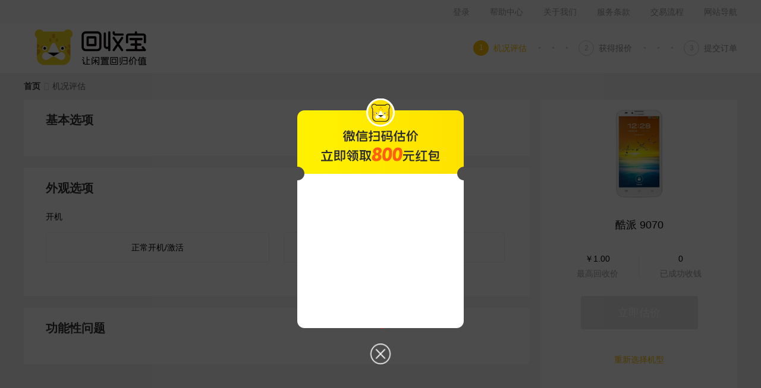

--- FILE ---
content_type: text/html; charset=utf-8
request_url: http://www.huishoubao.com/evaluate/5041.html
body_size: 11068
content:
<!DOCTYPE html>
<html lang="zh-cn">
  <head>
    <meta http-equiv="Content-Type" content="text/html; charset=utf-8" />
    <meta http-equiv="X-UA-Compatible" content="IE=edge,chrome=1" />
    <meta http-equiv="Cache-Control" content="no-transform " />
    <meta property="qc:admins" content="2750414631605130752176375" />
    <title>二手酷派 9070高价回收网_值得信赖的手机数码回收专家 - 回收宝</title>
    <meta name="keywords" content="酷派 9070手机回收、二手酷派 9070手机回收、废旧酷派 9070手机回收、二手酷派 9070手机估价、二手酷派 9070手机交易、酷派 9070手机回收价格" />
    <meta name="description" content="回收宝是国内领先的二手手机数码回收平台，专业的酷派 9070二手手机回收平台。网站业务包括：酷派 9070手机回收、二手酷派 9070手机回收、废旧酷派 9070手机回收、二手酷派 9070手机估价、二手酷派 9070手机交易、酷派 9070手机回收价格。回收宝客服专线：400-661-2099" />
    <noscript>
      <center>
        <strong>
          为了正常的体验网站，请在浏览器设置里面开启Javascript功能!
        </strong>
      </center>
    </noscript>
    <script type="text/javascript">
      function $getCookie(name) {
        var reg = new RegExp('(^| )' + name + '(?:=([^;]*))?(;|$)')
        var val = document.cookie.match(reg)
        return val ? (val[2] ? unescape(val[2]) : '') : null
      }

      function $setCookie(name, value, expires, path, domain, secure) {
        var exp = new Date()
        var expires = arguments[2] || null
        var path = arguments[3] || '/'
        var domain = arguments[4] || null
        var secure = arguments[5] || false
        expires ? exp.setMinutes(exp.getMinutes() + parseInt(expires)) : ''
        document.cookie =
          name +
          '=' +
          escape(value) +
          (expires ? ';expires=' + exp.toGMTString() : '') +
          (path ? ';path=' + path : '') +
          (domain ? ';domain=' + domain : '') +
          (secure ? ';secure' : '')
      }

      function $getQuery(name, url) {
        var u = arguments[1] || window.location.search
        var reg = new RegExp('(^|&)' + name + '=([^&]*)(&|$)')
        var r = u.substr(u.indexOf('\?') + 1).match(reg)
        return r != null ? r[2] : ''
      }

      function wrap(arr, pre) {
        for (var i = 0; i < arr.length; i++) {
          arr[i] = pre + i + '=' + arr[i]
        }
        return arr
      }

      function makessid() {
        var ssid = ''
        do {
          ssid += Math.random()
            .toString(36)
            .slice(2)
        } while (ssid.length < 32)
        return ssid.slice(-32)
      }
    </script>

    <script>
      window.onerror = function(msg, url, line, col, error) {
        if (msg.toLocaleLowerCase() === 'script error.' || !url) {
          return false
        }
        setTimeout(function() {
          var data = {}
          col = col || (window.event && window.event.errorCharacter) || 0
          data.url = url
          data.line = line
          data.col = col
          data.msg = null
          if (!!error && !!error.stack) {
            data.msg = error.stack.toString()
          }
          var dateS = new Date()
          var y = dateS.getFullYear()
          var M = dateS.getMonth() + 1
          var d = dateS.getDate()
          var h = dateS.getHours()
          var M = dateS.getMinutes()
          var S = dateS.getSeconds()
          var date = '' + y + M + d + '-' + h + M + S + '-000'
          new Image().src =
            '//logreport.huishoubao.com/logreport/?' +
            date +
            '=ERROR=127.0.0.1=' +
            JSON.stringify(data)
        }, 0)
      }
    </script>

    <script type="text/javascript">
      function createUUID() {
        var uuidRegEx = /[xy]/g
        var uuidReplacer = function(c) {
          var r = (Math.random() * 16) | 0
          var v = c === 'x' ? r : (r & 3) | 8
          return v.toString(16)
        }
        var uuid = 'xxxxxxxx-xxxx-4xxx-yxxx-xxxxxxxxxxxx'
          .replace(uuidRegEx, uuidReplacer)
          .toUpperCase()
        return uuid.replace(/-/g, '')
      }
      var uuid = window.localStorage.getItem('HSB_UUID')
      if (!uuid) {
        uuid = createUUID()
        window.localStorage.setItem('HSB_UUID', uuid)
      }
    </script>

    <!-- 生成uuid -->
    <script type="text/javascript">
      function getQueryString(name) {
        var reg = new RegExp('(^|&)' + name + '=([^&]*)(&|$)', 'i')
        var r = window.location.search.substr(1).match(reg)
        if (r != null) return unescape(r[2])
        return null
      }
      try {
        var uuid = window.localStorage.getItem('HSB_UUID')
        var pid = getQueryString('pid') || '1001'
        if (uuid) {
          gio('setUserId', pid + '_' + uuid)
        }
      } catch (e) {
        // e
      }
    </script>
    <!-- <script src="https://s1.huishoubao.com/static/analyses_sdk/v2_0_0.js"></script> -->
    <script src="https://s1.huishoubao.com/static/reportPoint.umd.v2.0.0.js"></script>
    <script src="https://turing.captcha.qcloud.com/TCaptcha.js"></script>
  <link rel="preload" href="//s1.huishoubao.com/hsb_web/dist/hsbpc/static/js/manifest.ca9513bcdad5f8165dd4.js" as="script"><link rel="preload" href="//s1.huishoubao.com/hsb_web/dist/hsbpc/static/js/vendor.4643fa2228bcab361749.js" as="script"><link rel="preload" href="//s1.huishoubao.com/hsb_web/dist/hsbpc/static/js/app.b8f9d4893ff8329281ef.js" as="script"><link rel="prefetch" href="//s1.huishoubao.com/hsb_web/dist/hsbpc/static/js/0.80f5c0d268addc3ec5db.js"><link rel="prefetch" href="//s1.huishoubao.com/hsb_web/dist/hsbpc/static/js/1.af67dc6415e79ec93d9c.js"><link rel="prefetch" href="//s1.huishoubao.com/hsb_web/dist/hsbpc/static/js/2.f7dfa88386de39dc2433.js"><link rel="prefetch" href="//s1.huishoubao.com/hsb_web/dist/hsbpc/static/js/3.4773dcd72174cad2af50.js"><link rel="prefetch" href="//s1.huishoubao.com/hsb_web/dist/hsbpc/static/js/4.2735669061fe389ec84e.js"><link rel="prefetch" href="//s1.huishoubao.com/hsb_web/dist/hsbpc/static/js/5.2fc88ae739984a0ae1ff.js"><link rel="prefetch" href="//s1.huishoubao.com/hsb_web/dist/hsbpc/static/js/6.31b791278306feec4c74.js"><link rel="prefetch" href="//s1.huishoubao.com/hsb_web/dist/hsbpc/static/js/7.821eb70a7f5885f94c6f.js"><link rel="prefetch" href="//s1.huishoubao.com/hsb_web/dist/hsbpc/static/js/8.3b2f985f4f7618edd8f1.js"><link rel="prefetch" href="//s1.huishoubao.com/hsb_web/dist/hsbpc/static/js/9.4090353509a0eb9056fa.js"><link rel="prefetch" href="//s1.huishoubao.com/hsb_web/dist/hsbpc/static/js/10.655ac9aec72cb693b4b3.js"><link rel="prefetch" href="//s1.huishoubao.com/hsb_web/dist/hsbpc/static/js/11.5060ffdce794dfba187c.js"><link rel="prefetch" href="//s1.huishoubao.com/hsb_web/dist/hsbpc/static/js/12.145ed0fa2837a9859e42.js"><link rel="prefetch" href="//s1.huishoubao.com/hsb_web/dist/hsbpc/static/js/13.3dd96ff2cfe932db9d89.js"><link rel="prefetch" href="//s1.huishoubao.com/hsb_web/dist/hsbpc/static/js/14.59975223cc6302ed7502.js"><link rel="prefetch" href="//s1.huishoubao.com/hsb_web/dist/hsbpc/static/js/15.87c61093ce73a0544a68.js"><link rel="prefetch" href="//s1.huishoubao.com/hsb_web/dist/hsbpc/static/js/16.3c163962ed3485a9510f.js"><link rel="prefetch" href="//s1.huishoubao.com/hsb_web/dist/hsbpc/static/js/17.1b55e48030452db26724.js"><link rel="prefetch" href="//s1.huishoubao.com/hsb_web/dist/hsbpc/static/js/18.5048451ef8cbfb4d18ec.js"><link rel="prefetch" href="//s1.huishoubao.com/hsb_web/dist/hsbpc/static/js/21.0fa56b43f53009515f4f.js"><link rel="stylesheet" href="//s1.huishoubao.com/hsb_web/dist/hsbpc/static/css/app.da5d080d3359c695cf84f8560db5c7d8.css"></head>
  <body>
    <!--[if lte IE 9]>
      <div class="text-center text-primary" style="padding:10px;">
        为了更好的体验以及更安全的浏览环境，请升级您的浏览器。
      </div>
    <![endif]-->

    <div id="app" data-server-rendered="true" class="app ProductInfo"><div class="header" data-v-940d89b4><div class="container" data-v-940d89b4><ul class="header__nav" data-v-940d89b4><li class="nav-item" data-v-940d89b4><span style="display:none;" data-v-940d89b4><div role="tooltip" id="el-popover-9664" aria-hidden="true" class="el-popover el-popper" style="width:90px;display:none;"><!----><div data-v-940d89b4><a href="/Account/OrderList" class="link" data-v-940d89b4>个人中心</a> <p class="link" data-v-940d89b4>退出登录</p></div> </div><span class="el-popover__reference-wrapper"><span data-v-940d89b4></span></span></span> <a href="/Login" data-v-940d89b4>登录</a></li> <li class="nav-item" data-v-940d89b4><a href="https://www.huishoubao.com/news/8600.html?pid=1001" target="_blank" data-v-940d89b4>帮助中心</a></li> <li class="nav-item" data-v-940d89b4><a href="https://www.huishoubao.com/news/8496.html?pid=1001" target="_blank" data-v-940d89b4>关于我们</a></li> <li class="nav-item" data-v-940d89b4><a href="https://www.huishoubao.com/news/6791.html?pid=1001" target="_blank" data-v-940d89b4>服务条款</a></li> <li class="nav-item" data-v-940d89b4><a href="https://www.huishoubao.com/news/8493.html?pid=1001" target="_blank" data-v-940d89b4>交易流程</a></li> <li class="nav-item" data-v-940d89b4><a href="https://www.huishoubao.com/sitemap.html" target="_blank" data-v-940d89b4>网站导航</a> <div class="site-map-wrap clearfix" style="display:none;" data-v-940d89b4><div class="site-links" data-v-940d89b4><h2 data-v-940d89b4>主要业务</h2> <a href="/products/1" class="link" data-v-940d89b4>手机回收</a> <a href="/products/3" class="link" data-v-940d89b4>平板回收</a> <a href="/products/3" class="link" data-v-940d89b4>电脑回收</a> <a href="http://best.weadoc.com/index.html" target="_blank" rel="nofollow" class="link" data-v-940d89b4>手机维修</a> <a href="http://www.keleyoupin.com.cn" target="_blank" class="link" data-v-940d89b4>可乐优品</a></div> <div class="site-links" data-v-940d89b4><h2 data-v-940d89b4>企业服务</h2> <a href="https://www.huishoubao.com/news/8492.html" target="_blank" class="link" data-v-940d89b4>质检名词解释</a> <a href="https://www.huishoubao.com/news/8494.html" target="_blank" class="link" data-v-940d89b4>质检流程说明</a> <a href="https://www.huishoubao.com/news/8495.html" target="_blank" class="link" data-v-940d89b4>数据备份</a></div> <div class="site-links" data-v-940d89b4><h2 data-v-940d89b4>用户导航</h2> <a href="https://www.huishoubao.com/sitemap.html" target="_blank" class="link" data-v-940d89b4>用户导航</a> <a href="https://www.huishoubao.com/sitemap_index.html" target="_blank" class="link" data-v-940d89b4>网站地图</a> <a href="https://www.huishoubao.com/news/12" target="_blank" class="link" data-v-940d89b4>帮助中心</a> <a href="https://www.huishoubao.com/news/5" target="_blank" class="link" data-v-940d89b4>新闻中心</a></div></div></li></ul></div></div> <!----> <div class="recyle-process" data-v-ee5dd0a0><div class="container clearfix" data-v-ee5dd0a0><div class="logo-wrap" data-v-ee5dd0a0><a href="/" class="router-link-active" data-v-ee5dd0a0><img src="//s1.huishoubao.com/static/pc/1001/img/logo.png" class="icon-logo" data-v-ee5dd0a0></a></div> <ul class="grid-list fr" data-v-ee5dd0a0><li class="grid-item is-active" data-v-ee5dd0a0><span class="grid-item__label" data-v-ee5dd0a0>1</span> <span class="grid-item__text" data-v-ee5dd0a0>机况评估</span> <div class="process-dots clearfix process-dots" data-v-4588913a data-v-ee5dd0a0><span class="process-dot" data-v-4588913a></span><span class="process-dot" data-v-4588913a></span><span class="process-dot" data-v-4588913a></span></div></li> <li class="grid-item" data-v-ee5dd0a0><span class="grid-item__label" data-v-ee5dd0a0>2</span> <span class="grid-item__text" data-v-ee5dd0a0>获得报价</span> <div class="process-dots clearfix process-dots" data-v-4588913a data-v-ee5dd0a0><span class="process-dot" data-v-4588913a></span><span class="process-dot" data-v-4588913a></span><span class="process-dot" data-v-4588913a></span></div></li> <li class="grid-item" data-v-ee5dd0a0><span class="grid-item__label" data-v-ee5dd0a0>3</span> <span class="grid-item__text" data-v-ee5dd0a0>提交订单</span></li></ul></div></div> <div productId="5041" data-v-96e50fe0><div class="container" data-v-96e50fe0><div aria-label="Breadcrumb" role="navigation" class="el-breadcrumb hsb-breadcrumb" data-v-96e50fe0><span class="el-breadcrumb__item" data-v-96e50fe0><span role="link" class="el-breadcrumb__inner is-link">首页</span><span role="presentation" class="el-breadcrumb__separator"></span></span> <span class="el-breadcrumb__item" data-v-96e50fe0><span role="link" class="el-breadcrumb__inner">机况评估</span><span role="presentation" class="el-breadcrumb__separator"></span></span></div> <div data-v-96e50fe0><div class="fr hidden-xs product-info-wrapper" data-v-96e50fe0><div class="product-info clearfix bg-white" data-v-052a8d92 data-v-96e50fe0><div class="product-image sr" data-v-052a8d92><img src="https://s1.huishoubao.com/img/phone/Coolpad_9070_D.jpg" class="img-responsive center-block" data-v-052a8d92></div> <div class="sr" data-v-052a8d92><div class="product-name text-bold" data-v-052a8d92>酷派 9070</div> <div class="pi clearfix center-block mb-lg" data-v-052a8d92 data-v-96e50fe0><div class="fl" data-v-052a8d92 data-v-96e50fe0><span data-v-052a8d92 data-v-96e50fe0>￥1.00</span> <p class="text-muted mt-xs" data-v-052a8d92 data-v-96e50fe0>最高回收价</p></div> <div class="split" data-v-052a8d92 data-v-96e50fe0></div> <div class="fr" data-v-052a8d92 data-v-96e50fe0><span data-v-052a8d92 data-v-96e50fe0>0</span> <p class="text-muted mt-xs" data-v-052a8d92 data-v-96e50fe0>已成功收钱</p></div></div> <button disabled="disabled" type="button" class="center-block text-sz-sec-title mb-lg hsb-button--primary hsb-button--large is-disabled hsb-button" style="width:197px;" data-v-96e50fe0><label class="hsb-button-text">
              立即估价
          </label></button> <button type="button" class="text-primary hsb-button--text hsb-button--normal hsb-button" data-v-96e50fe0><label class="hsb-button-text">重新选择机型</label></button> <!----></div></div> <div class="recyle-tip bg-white" data-v-96e50fe0><h3 data-v-96e50fe0>回收须知</h3> <div class="hsb-hr" data-v-96e50fe0></div> <p data-v-96e50fe0>1.山寨机，高仿机不回收。</p> <p data-v-96e50fe0>2.屏幕锁未解，iCloud账户未注销不回收。</p> <p class="tip" data-v-96e50fe0>拒收并退回以上两种手机，您需承担双向运费。</p> <a target="_blank" href="//www.huishoubao.com/banner-deblock?pid=1004" class="how-to-fix" data-v-96e50fe0><span data-v-96e50fe0>如何解锁</span> <img src="//s1.huishoubao.com/static/pc/1001/img/logo-question.png" data-v-96e50fe0></a></div></div> <div class="tip text-muted bg-white text-sz-descript visible-xs-block" data-v-ffc08216 data-v-96e50fe0>
  请根据实际情况评估您的手机，如最终检测结果与您的评估一致，收款速度提升30%以上。
</div> <div class="visible-xs-block xs-product-name text-center bg-white" data-v-96e50fe0>
        评估机型：酷派 9070
      </div> <div class="left" data-v-96e50fe0><hr class="hr visible-xs-block" data-v-96e50fe0> <div class="scroll-wrap is-auto-fold is-show-selected" data-v-7db7e81c data-v-96e50fe0><div class="base-items" data-v-7db7e81c><h3 data-v-7db7e81c>基本选项</h3> </div><div class="base-items" data-v-7db7e81c><h3 data-v-7db7e81c>外观选项</h3> <div class="base-item is-opening" data-v-6add598c data-v-7db7e81c><div class="base-item-hd" data-v-6add598c><div class="base-item-name" data-v-6add598c><span data-v-6add598c>开机</span> <!----></div> <!----> <div class="ev-edit fr pointer" style="display:;" data-v-6add598c><span style="display:none;" data-v-6add598c>修改</span></div> <div class="ev-edit fr" style="display:none;" data-v-6add598c>
      请先选择上一项
    </div></div> <div class="base-item-bd" style="display:;" data-v-6add598c><ul class="answer-list clearfix" data-v-6add598c><li class="answer-item fl" data-v-6add598c><div class="answer-txt" data-v-6add598c>
            正常开机/激活
          </div> <span data-v-6add598c><div role="tooltip" id="el-popover-5493" aria-hidden="true" class="el-popover el-popper" style="width:undefinedpx;display:none;"><!----> <img src="[data-uri]" alt="" class="close-x" style="display:none;" data-v-6add598c> <div class="tip-wapper" data-v-0ac48790 data-v-6add598c><div data-v-0ac48790><div class="swiper-wrapper" data-v-0ac48790></div></div> <!----></div></div><span class="el-popover__reference-wrapper"><div class="answer-icon-wrap" data-v-6add598c><!----> <img src="[data-uri]" class="icon-ques" data-v-6add598c></div></span></span></li><li class="answer-item fl" data-v-6add598c><div class="answer-txt" data-v-6add598c>
            不能正常开机/激活
          </div> <span data-v-6add598c><div role="tooltip" id="el-popover-164" aria-hidden="true" class="el-popover el-popper" style="width:undefinedpx;display:none;"><!----> <img src="[data-uri]" alt="" class="close-x" style="display:none;" data-v-6add598c> <div class="tip-wapper" data-v-0ac48790 data-v-6add598c><div data-v-0ac48790><div class="swiper-wrapper" data-v-0ac48790></div></div> <!----></div></div><span class="el-popover__reference-wrapper"><div class="answer-icon-wrap" data-v-6add598c><!----> <img src="[data-uri]" class="icon-ques" data-v-6add598c></div></span></span></li></ul></div> <hr class="hr" style="display:none;" data-v-6add598c></div></div><div class="base-items" data-v-7db7e81c><h3 data-v-7db7e81c>功能性问题</h3> </div></div></div></div> <div class="bg-white e-ft visible-xs-block mt-lg footer-fiexed" data-v-96e50fe0><button disabled="disabled" type="button" class="btn-lg hsb-button--primary hsb-button--large is-disabled hsb-button" data-v-96e50fe0><label class="hsb-button-text">
          立即估价
      </label></button></div> <div class="eval-modal" data-v-506fdc5f data-v-96e50fe0><div class="inner" data-v-506fdc5f><img src="https://s1.huishoubao.com/static/pc/common/img/eval_popup.png" alt class="bg" data-v-506fdc5f> <img src="https://s1.huishoubao.com/static/pc/common/img/eval_close.png" class="close" data-v-506fdc5f> <img src="" alt class="pic" data-v-506fdc5f></div></div></div></div> <div class="footer" data-v-6bb17f70><div class="container" data-v-6bb17f70><ul class="menu clearfix" data-v-6bb17f70><li data-v-6bb17f70><h3 class="name" data-v-6bb17f70>页面导航</h3> <a target="_blank" href="https://www.huishoubao.com/news/4" class="link" data-v-6bb17f70>小宝课堂</a> <a target="_blank" href="https://www.huishoubao.com/news/9" class="link" data-v-6bb17f70>回收心得</a> <a target="_blank" href="https://www.huishoubao.com/news/11" class="link" data-v-6bb17f70>手机资讯</a> <a target="_blank" href="https://www.huishoubao.com/news/6789.html" class="link" data-v-6bb17f70>人才招聘</a></li> <li data-v-6bb17f70><h3 class="name" data-v-6bb17f70>质检说明</h3> <a target="_blank" href="https://www.huishoubao.com/news/8492.html" class="link" data-v-6bb17f70>质检名词解释</a> <a target="_blank" href="https://www.huishoubao.com/news/8494.html" class="link" data-v-6bb17f70>质检流程说明</a> <a target="_blank" href="https://www.huishoubao.com/news/8495.html" class="link" data-v-6bb17f70>数据备份</a> <a target="_blank" href="https://www.huishoubao.com/news/8493.html" class="link" data-v-6bb17f70>交易流程</a></li> <li data-v-6bb17f70><h3 class="name" data-v-6bb17f70>商务合作</h3> <a rel="external nofollow" target="_blank" href="https://www.huishoubao.com/news/34.html" class="link" data-v-6bb17f70>联系我们</a></li> <li data-v-6bb17f70><h3 class="name" data-v-6bb17f70>企业服务</h3> <a rel="external nofollow" target="_blank" href="https://www.huishoubao.com/news/6791.html" class="link" data-v-6bb17f70>服务条款</a> <a rel="external nofollow" target="_blank" href="https://www.huishoubao.com/news/8600.html?pid=1001" class="link" data-v-6bb17f70>常见问题</a></li> <li data-v-6bb17f70><h3 class="name" data-v-6bb17f70>关于我们</h3> <a rel="external nofollow" target="_blank" href="https://www.huishoubao.com/news/8496.html" class="link" data-v-6bb17f70>关于回收宝</a> <a rel="external nofollow" target="_blank" href="https://weibo.com/huishoubao" class="link" data-v-6bb17f70>微博</a> <a rel="external nofollow" target="_blank" class="link" data-v-6bb17f70><span data-v-6bb17f70>微信</span> <div class="wechat" style="display:none;" data-v-6bb17f70><img class="wechat-img" data-v-6bb17f70></div></a></li> <li class="contact-us" data-v-6bb17f70><div data-v-6bb17f70><img class="name" data-v-6bb17f70> <img class="icon-tel" data-v-6bb17f70></div></li></ul></div> <div class="friend-links container" data-v-6bb17f70><h4 data-v-6bb17f70>友情链接和企业批量回收（请联系：huishoubao@huishoubao.com.cn）</h4> </div> <div class="copyright" data-v-6bb17f70><span style="cursor: pointer;" data-v-6bb17f70>Copyright © 2012-2020 深圳回收宝科技有限公司 版权所有</span> <a rel="nofollow" href="https://beian.miit.gov.cn" target="_blank" class="link" data-v-6bb17f70> 粤ICP备14063444号</a> <a rel="nofollow" href="//www.cnzz.com/stat/website.php?web_id=1254005878" target="_blank" title="站长统计" class="link" data-v-6bb17f70>站长统计</a></div></div></div><script>window.__INITIAL_STATE__={"pid":1001,"phoneImgRoot":"https:\u002F\u002Fs1.huishoubao.com\u002Fimg\u002Fphone\u002F","apiHost":"https:\u002F\u002Fapi.huishoubao.com","config":{"name":"回收宝3","auth2LoginUrl":"https:\u002F\u002Fapi.huishoubao.com\u002Fapi\u002Fuser\u002FoauthLogin","loginType":"","loginMethod":"pwd","platform":8,"wechatLoginPid":[1043,1100,1090,1112,1334],"payWayList":[{"text":"微信支付","value":"9","icon":"\u002F\u002Fwww.huishoubao.com\u002Fwww_fendi\u002Fnew_PC\u002Fimages\u002Fsubmit\u002Fweixin.svg"},{"text":"支付宝","value":"2","icon":"\u002F\u002Fwww.huishoubao.com\u002Fwww_fendi\u002Fnew_PC\u002Fimages\u002Fsubmit\u002Fzhifubao.svg"}],"appSecret":"b7cab12b2b81385dd2cccb8ce67e4998","isUseBJTime":true},"gray":"0","user":{"userInfo":{},"loginToken":""},"manyLogin":{"resolvedRoute":null,"next":null,"successCallBack":null},"report":{"event_id":{"evaluation":"click_evaluation","qucikEvaluation":"click_qucikEvaluation","placeOrder":"click_placeOrder","quickRecycle":"click_quickRecycle","hsbbaidusem":"click_hsbbaidusem"}},"route":{"name":"ProductInfo","path":"\u002Fevaluate\u002F5041.html","hash":"","query":{},"params":{"productId":"5041"},"fullPath":"\u002Fevaluate\u002F5041.html","meta":{"recycleIndex":1,"commonHeader":true,"commonFooter":true},"from":{"name":null,"path":"\u002F","hash":"","query":{},"params":{},"fullPath":"\u002F","meta":{}}},"productParam":{"params":{"itemList":[{"conftype":"2","id":"22","name":"开机","seq_num":"0","questions":[{"id":"23","name":"正常开机\u002F激活","aliasId":"","aliasName":"","desc":""},{"id":"24","name":"不能正常开机\u002F激活","aliasId":"","aliasName":"","desc":""}],"gIndex":0}],"productId":"5041","productName":"酷派 9070","pic":"https:\u002F\u002Fs1.huishoubao.com\u002Fimg\u002Fphone\u002FCoolpad_9070_D.jpg","maxPrice":"100","brandId":"11","brandName":"酷派","classId":"1","className":"手机","priceVersion":"2.0"},"disabeldItems":{"82":"icloud 未解锁不回收"},"currentOption":0,"currentPics":{"popShow":false,"popReference":null,"picture":[],"desc":""}}};(function(){var s;(s=document.currentScript||document.scripts[document.scripts.length-1]).parentNode.removeChild(s);}());</script><script src="//s1.huishoubao.com/hsb_web/dist/hsbpc/static/js/manifest.ca9513bcdad5f8165dd4.js" defer></script><script src="//s1.huishoubao.com/hsb_web/dist/hsbpc/static/js/vendor.4643fa2228bcab361749.js" defer></script><script src="//s1.huishoubao.com/hsb_web/dist/hsbpc/static/js/app.b8f9d4893ff8329281ef.js" defer></script>
    <!-- qiyukf -->
    <!-- <script src="https://qiyukf.com/script/435b764814a1e85263782b738fdfcee1.js?hidden=1"></script> -->
    <script type='text/javascript'>
      !function (e, t, n, g, i) { e[i] = e[i] || function () { (e[i].q = e[i].q || []).push(arguments) }, n = t.createElement("script"), tag = t.getElementsByTagName("script")[0], n.async = 1, n.src = ('https:' == document.location.protocol ? 'https://' : 'http://') + g, tag.parentNode.insertBefore(n, tag) }(window, document, "script", "assets.growingio.com/2.1/gio.js", "gio");
      gio('init', '8c8c4dc5be9464b6', {});
      //custom page code begin here
      gio('config', { hashtag: true })
      //custom page code end here
      gio('send')
    </script>

    <!-- 百度埋点 -->
    <script type="text/javascript">
      var _hmt = _hmt || []
      ;(function() {
        var hm = document.createElement('script')
        hm.async = 1
        hm.src = 'https://hm.baidu.com/hm.js?04bf1f0731a5726a0c3b326fcb254005'
        var s = document.getElementsByTagName('script')[0]
        s.parentNode.insertBefore(hm, s)
      })()
    </script>

    <!-- 百度蜘蛛收录 -->
    <script>
      ;(function() {
        var bp = document.createElement('script')
        var curProtocol = window.location.protocol.split(':')[0]
        if (curProtocol === 'https') {
          bp.src = 'https://zz.bdstatic.com/linksubmit/push.js'
        } else {
          bp.src = 'http://push.zhanzhang.baidu.com/push.js'
        }
        var s = document.getElementsByTagName('script')[0]
        s.parentNode.insertBefore(bp, s)
      })()
    </script>
    <script>
      function getQueryString(name) {
        var reg = new RegExp('(^|&)' + name + '=([^&]*)(&|$)', 'i')
        var r = window.location.search.substr(1).match(reg)
        if (r != null) return unescape(r[2])
        return null
      }
      try {
        var pid = getQueryString('pid') || '1001'
        ReportPoint.setConfig({
          appkey: 'hsb_pc_zwnpnZkQf2yoW1wcwCRK',
          // api: 'https://bi-sdk.huishoubao.com/report_api/v1/report',
          pid: pid
        })
        ReportPoint.init('.af-data-report', function () {
          ReportPoint.onLaunch({
            event_id: 'page_onLaunch'
          })
        })
      } catch (error) {}
    </script>
  </body>
</html>


--- FILE ---
content_type: text/html
request_url: https://mobile.huishoubao.com/mobile/m/oppo_service.html
body_size: 4638
content:
<!DOCTYPE html>
<html>
<head>
  <title>回收宝数码回收服务条款</title>
  <meta charset="utf-8">
  <meta name="viewport" content="width=device-width, initial-scale=1, user-scalable=no, maximum-scale=1">
  <meta name="keywords" content="手机回收,二手手机回收,手机回收报价,旧手机回收网">
  <meta name="description" content="卖二手手机,旧手机就上回收宝，回收苹果三星华为等品牌手机。提供手机回收报价、二手手机价格评估|查询、上门回收手机等服务，正规的二手手机回收、回收旧手机的网站，专业估价、质检、交易流程。">
</head>
<body>
    <p>
    <br />
</p>
<p class="MsoNormal" align="center" style="text-align:center;">
    <br />
</p>
<h2 style="text-align:center;">
    <span style="line-height:2;">回收宝数码回收服务条款</span>
</h2>
&nbsp;<br />
<span style="line-height:1.5;font-size:16px;">本服务条款是用户与深圳回收宝科技有限公司（下称回收宝）之间的协议。回收宝是国内领先的二手手机等数码回收平台，“互联网+环保”类型企业，秉承“让闲置回归价值”的公司理念，以先进技术和专业的服务，为用户提供专业、安全、便捷、高价的手机数码回收业务。</span><br />
<span style="line-height:1.5;font-size:16px;">重要须知：回收宝在此特别提醒，用户使用回收宝二手数码回收服务，必须事先认真阅读本服务条款全部内容，特别是免责条款及权益限制条款。请用户阅读并选择接受或不接受本服务条款（限制民事行为能力人审阅时应得到法定代理人的陪同）。如用户不同意本服务条款的，应停止使用回收宝的二手数码回收服务。用户的使用行为将被视为对本服务条款的完全接受，包括接受回收宝对服务条款随时所做的任何修改。</span><br />
<h3>
    <span style="line-height:2;">一、服务细则</span>
</h3>
<span style="line-height:1.5;font-size:16px;">1、用户使用数码产品回收服务前，需确认已取消所有连接该数码的相关网络/服务合约；已删除该数码产品内用户的全部数据（包括但不限于个人资料、通讯录、短信、照片、视频、音频、游戏、歌曲、各软件的账户数据、记录及密码或其他资料），若有数据未删除，回收宝不提供提取/发送数据的服务，且回收宝有权自行彻底删除该二手数码内的用户数据。&nbsp;</span><br />
<span style="line-height:1.5;font-size:16px;">2、用户使用数码产品回收服务前，需确认已经将数码产品恢复出厂设置并做还原处理。若未提前恢复出厂设置，在交易过程中因恢复出厂设置或是还原导致的任何损失由用户承担。</span><br />
<span style="line-height:1.5;font-size:16px;">3、回收宝收到用户邮寄的数码产品后，将与用户的订单信息匹配，成功匹配后24小时内完成检测并付款。用户需保证订单预留电话号码与物流单上寄件人电话号码一致，且按照数码产品具体情况如实评估其价值，如因以上原因导致检测、付款超时，需用户自行承担其造成的损失。</span><br />
<span style="line-height:1.5;font-size:16px;">4、除下述第6条和第7条情形外，回收宝承担用户邮寄数码产品产生的快递费用。手机类产品运费不超过22元，笔记本电脑类产品运费不超过40元，如在邮寄中产生增值服务费用（如保价费、包装费等）或超出前述最高额运费的，用户需自行承担增值服务费及超出部分运费。回收宝建议用户选择顺丰快递邮寄，并勾选运费到付，如使用其他快递用户需先垫付邮费，回收宝收货后3个工作日内退回运费。</span><br />
<span style="line-height:1.5;font-size:16px;">5、用户邮寄的数码产品机型与用户下单时选择机型一致时，如检测价格不低于用户提交订单时估价的，回收宝将直接向用户付款，回收宝不会联系用户确认交易；若检测价格低于用户提交订单时估价的，回收宝会联系用户确认交易价格后付款。</span><br />
<span style="line-height:1.5;font-size:16px;">用户邮寄的数码产品机型与用户下单选择的数码产品机型不一致的，回收宝将按照用户实际交付的数码产品进行检测。回收宝会联系用户确认产品机型及交易价格后付款。</span><br />
<span style="line-height:1.5;font-size:16px;">如用户因回收价格原因未与回收宝达成交易，可申请退回，退货运费由回收宝承担（不包含无理由退货）。</span><br />
<span style="line-height:1.5;font-size:16px;">6、数码产品邮寄回收后，非回收价格原因要求退回，需用户自行承担退回运费。回收宝不支持山寨机、高仿机、非原装产品、非法渠道产品（如盗窃、抢夺、抢劫等）等数码产品回收，否则，回收宝有权退回机器，且需用户自行承担双程运费。</span><br />
<span style="line-height:1.5;font-size:16px;">7、在邮寄苹果系列数码产品前，用户需检查屏锁/iCloud账户是否解除，未解除屏锁/iCloud账户的苹果系列数码产品回收宝不支持回收，回收宝收到该类型数码产品后会选择拒签，用户需自行承担双程运费。</span><br />
<span style="line-height:1.5;font-size:16px;">8、为了检测机器是否存在进水和拆修等情况，回收宝检测工程师需要打开一体机系列数码产品后盖进行检测，回收宝承诺绝不拆解用户机器的内部零件；如用户的机器有未拆卸的屏幕保护膜，回收宝有权自行拆卸屏幕保护贴膜进行检测，如在拆卸钢化膜时造成钢化膜损坏，需用户自行承担该损失。</span><br />
<span style="line-height:1.5;font-size:16px;">9、用户在下单过程中，回收宝系统根据用户对数码产品的测评给出报价。用户理解并同意，用户需如实对数码产品进行测评，回收宝的报价是回收宝根据用户的描述情况参考与其情况相符的选项价格初步评估出来的回收价格（简称“估价”），估价并非最终成交价格。</span><br />
<span style="line-height:1.5;font-size:16px;">10、订单生成后，回收宝为用户的订单保价7天（该日期为自然天，自订单生成之日起算）。用户需理解二手电子产品特殊性，回收宝会定期调整价格，用户下单之后应当尽快安排邮寄。</span><br />
<span style="line-height:1.5;font-size:16px;">11、除笔记本电脑和智能手表的充电器等回收宝明确作为检测估价要素的配件外，用户勿需将不必要的物品（数码产品三包凭证、耳机、充电器、数据线、包装盒、发票等）邮寄过来，否则造成遗失的，回收宝不承担责任。用户若未能提供笔记本电脑和智能手表充电器的，回收宝将按照不能正常开机类产品进行检测。</span><br />
<span style="line-height:1.5;font-size:16px;">12、用户已与回收宝确认交易并且订单完成后，将无法取消订单并退还机器（包含一起邮寄配件）。</span><br />
<h3>
    <span style="line-height:2;">二、回收款相关说明</span>
</h3>
<span style="line-height:1.5;font-size:16px;">1、本协议项下的手机回收款，回收宝将以等额回收代金券的形式支付至用户OPPO商城账户；</span><br />
<span style="line-height:1.5;font-size:16px;">2、用户可使用回收代金券抵扣在OPPO 商城购买商品产生的任何订单金额，但是不能用于提现；</span><br />
<span style="line-height:1.5;font-size:16px;">3、如果用户用于抵扣的订单发生退货或其他原因导致退款的，退款会以等额回收代金券形式退回到用户的OPPO商城账户；</span><br />
<h3>
    <span style="line-height:2;">三、免责申明</span>
</h3>
<span style="line-height:1.5;font-size:16px;">1、本交易秉承合法、公平、透明、合理的原则进行。用户同意回收宝因商务部出台的《再生资源回收管理办法》对旧机回收实名制的规定，需要搜集并验证用户的姓名、住址、身份证号码等个人信息。</span><br />
<span style="line-height:1.5;font-size:16px;">2、用户确认所交付的二手数码产品无拆修、进水行为，并信任回收宝所出具的检测报告。如检测报告判定出现拆修、进水等情况，回收宝有权扣除履约金部分或全部金额。若用户对此有异议，订单未完成回收之前用户有权向回收宝申请退货，回收宝按用户提交收货信息退还用户的二手数码产品。</span><br />
<span style="line-height:1.5;font-size:16px;">3、用户确认所交付的二手数码产品为正规渠道物品，承诺所交易物品不是山寨机、高仿机、非原装产品、非法渠道产品（如盗窃、抢夺、抢劫等），且未就该数码产品进行改机/私拆/伪造机板/零件等不法行为，若因此产生任何争议，回收宝有权依法向公安机关报案，将物品转交公安机关，并可依法追究用户的法律责任，用户应赔偿回收宝因此所受的损失。</span><br />
<span style="line-height:1.5;font-size:16px;">4、用户应保证自己选择的数码产品参数信息准确、真实、有效。因用户选择的数码产品参数信息错误导致产品估价和/或最终成交价格低于评估价格的，用户应自行承担后果。</span><br />
<span style="line-height:1.5;font-size:16px;">5、用户的二手数码产品在邮寄过程中发生损毁或丢失的，回收宝、用户与快递公司共同确认损毁或丢失发生的具体原因，并根据具体原因确定责任承担。</span><br />
<span style="line-height:1.5;font-size:16px;">6、用户选择邮寄交易方式的，应在提交订单后尽快将数码产品邮寄至回收宝指定地址。由于用户未及时寄出数码产品导致订单取消的，回收宝不承担责任。</span><br />
<span style="line-height:1.5;font-size:16px;">7、用户坚持按照出现明显输入错误或依据常识不可能被接受的价格出售物品的，回收宝有权终止该类订单。</span><br />
<span style="line-height:1.5;font-size:16px;">8、用户了解并同意，若因用户违反以上条款，导致产生任何争议及损害，包括但不限于因此产生的一切费用(例如:电信账单、服务费用等)、资料泄露或损失，以及因此产生的所有求偿、损失、损害等，概由用户自行承担，回收宝无需承担任何责任。</span><br />
<span style="line-height:1.5;font-size:16px;">9、如回收宝遭遇不可抗力事件，所造成的损失回收宝拥有豁免权，“不可抗力”是指本协议双方不能合理控制、不可预见或即使遇见亦无法避免的事件，该事件妨碍、影响或延误任何一方根据协议履行其全部或部分义务。该事件包括但不限于政府行为、自然灾害、战争、电脑病毒、黑客攻击、网络故障、带宽或其他网络设备或技术提供商的服务延迟、服务障碍或任何其他类似事件。</span>
<p>
    <br />
</p>
<p class="MsoNormal">
    <br />
</p>
<p>
    <br />
</p>
<p>
    <br />
</p>
</body>
</html>

--- FILE ---
content_type: application/javascript
request_url: http://s1.huishoubao.com/hsb_web/dist/hsbpc/static/js/manifest.ca9513bcdad5f8165dd4.js
body_size: 1189
content:
!function(e){var n=window.webpackJsonp;window.webpackJsonp=function(r,o,f){for(var a,d,i,u=0,s=[];u<r.length;u++)d=r[u],t[d]&&s.push(t[d][0]),t[d]=0;for(a in o)Object.prototype.hasOwnProperty.call(o,a)&&(e[a]=o[a]);for(n&&n(r,o,f);s.length;)s.shift()();if(f)for(u=0;u<f.length;u++)i=c(c.s=f[u]);return i};var r={},t={22:0};function c(n){if(r[n])return r[n].exports;var t=r[n]={i:n,l:!1,exports:{}};return e[n].call(t.exports,t,t.exports,c),t.l=!0,t.exports}c.e=function(e){var n=t[e];if(0===n)return new Promise(function(e){e()});if(n)return n[2];var r=new Promise(function(r,c){n=t[e]=[r,c]});n[2]=r;var o=document.getElementsByTagName("head")[0],f=document.createElement("script");f.type="text/javascript",f.charset="utf-8",f.async=!0,f.timeout=12e4,c.nc&&f.setAttribute("nonce",c.nc),f.src=c.p+"static/js/"+e+"."+{0:"80f5c0d268addc3ec5db",1:"af67dc6415e79ec93d9c",2:"f7dfa88386de39dc2433",3:"4773dcd72174cad2af50",4:"2735669061fe389ec84e",5:"2fc88ae739984a0ae1ff",6:"31b791278306feec4c74",7:"821eb70a7f5885f94c6f",8:"3b2f985f4f7618edd8f1",9:"4090353509a0eb9056fa",10:"655ac9aec72cb693b4b3",11:"5060ffdce794dfba187c",12:"145ed0fa2837a9859e42",13:"3dd96ff2cfe932db9d89",14:"59975223cc6302ed7502",15:"87c61093ce73a0544a68",16:"3c163962ed3485a9510f",17:"1b55e48030452db26724",18:"5048451ef8cbfb4d18ec",21:"0fa56b43f53009515f4f"}[e]+".js";var a=setTimeout(d,12e4);function d(){f.onerror=f.onload=null,clearTimeout(a);var n=t[e];0!==n&&(n&&n[1](new Error("Loading chunk "+e+" failed.")),t[e]=void 0)}return f.onerror=f.onload=d,o.appendChild(f),r},c.m=e,c.c=r,c.d=function(e,n,r){c.o(e,n)||Object.defineProperty(e,n,{configurable:!1,enumerable:!0,get:r})},c.n=function(e){var n=e&&e.__esModule?function(){return e.default}:function(){return e};return c.d(n,"a",n),n},c.o=function(e,n){return Object.prototype.hasOwnProperty.call(e,n)},c.p="//s1.huishoubao.com/hsb_web/dist/hsbpc/",c.oe=function(e){throw console.error(e),e}}([]);
//# sourceMappingURL=manifest.ca9513bcdad5f8165dd4.js.map

--- FILE ---
content_type: text/javascript
request_url: https://s1.huishoubao.com/static/reportPoint.umd.v2.0.0.js
body_size: 4608
content:
!function(e,t){"object"==typeof exports&&"undefined"!=typeof module?t(exports):"function"==typeof define&&define.amd?define(["exports"],t):t(e.ReportPoint={})}(this,function(e){"use strict";var i={env:"production",failureQueueCount:5,failureReportRate:1e4,user_id:"",openid:"",appkey:"",apps:{},api:"https://bi-sdk.huishoubao.com/report_api/v1/report"};var t,o=(function(t){function n(e){return(n="function"==typeof Symbol&&"symbol"==typeof Symbol.iterator?function(e){return typeof e}:function(e){return e&&"function"==typeof Symbol&&e.constructor===Symbol&&e!==Symbol.prototype?"symbol":typeof e})(e)}function r(e){return"function"==typeof Symbol&&"symbol"===n(Symbol.iterator)?t.exports=r=function(e){return n(e)}:t.exports=r=function(e){return e&&"function"==typeof Symbol&&e.constructor===Symbol&&e!==Symbol.prototype?"symbol":n(e)},r(e)}t.exports=r}(t={exports:{}},t.exports),t.exports),a=function(e,t){var n=0<arguments.length&&void 0!==e?e:"",r=1<arguments.length&&void 0!==t?t:{};if(n){var i=function(){var t;if(window.XMLHttpRequest)(t=new XMLHttpRequest).overrideMimeType&&t.overrideMimeType("text/xml");else if(window.ActiveXObject)try{t=new ActiveXObject("Msxml2.XMLHTTP")}catch(e){t=new ActiveXObject("Microsoft.XMLHTTP")}return t}(),o=!1!==r.async;return o&&(i.timeout=3e4),i.open("POST",n,o),i.setRequestHeader("Content-Type","application/json; charset=UTF-8"),i.send(JSON.stringify(r.data)),i.onreadystatechange=function(){4===i.readyState&&200===i.status&&r.success&&r.success(i.responseText)},i}},n="";"undefined"!=typeof window&&(n=window.navigator.userAgent);var r={};r.ua=n,r.isFireFox=/(?:Firefox)/.test(n),r.isWindowsPhone=/(?:Windows Phone)/.test(n),r.isSymbian=/(?:SymbianOS)/.test(n)||r.isWindowsPhone,r.isIOS=/iPad|iPhone|iPod/i.test(n),r.isAndroid=/android/i.test(n),r.isTablet=/(?:iPad|PlayBook)/.test(n)||r.isAndroid&&!/(?:Mobile)/.test(n)||r.isFireFox&&/(?:Tablet)/.test(n),r.isUc=/ucweb/i.test(n),r.isWindowsCe=/windows ce/i.test(n),r.isWindowsMobile=/windows mobile/i.test(n),r.isWechat=/micromessenger/i.test(n),r.isAlipay=/alipay/i.test(n),r.isCola=/hsb_app_klyp/i.test(n),r.isZiyou=/hsb_app_huishoubao/i.test(n),r.getAppName=function(){return r.isCola?"cola":r.isZiyou?"ziyou":"cola"},r.isPc=function(){return!r.isSymbian&&!r.isAndroid&&!r.isIOS},r.isApp=function(){return r.isCola||r.isZiyou},r.isH5=function(){return r.isIOS||r.isAndroid},r.isWechatH5=function(){return r.isWechat},r.isWechatMiniProgram=function(){return!1},r.isAlipayH5=function(){return r.isAlipay},r.isAlipayMiniProgram=function(){return!1},r.getPlatform=function(){return r.isIOS?"ios":r.isAndroid?"android":r.isAlipay?"alipay_h5":r.isWechat?"wechat_h5":r.isWechatMiniProgram()?"wechat_xiaochengxu":r.isAlipayMiniProgram()?"alipay_xiaochengxu":r.isPc()?"pc":void 0},r.getDeviceType=function(){return r.isTablet?"平板":r.isH5()?"手机":r.isPc()?"电脑":void 0},r.getDeviceBrand=function(){var e=r.ua.indexOf("("),t=r.ua.indexOf(")"),n=r.ua.slice(e,t);n=n.split("; ")};function u(e,t,n,r){var i=0<arguments.length&&void 0!==e?e:"",o=1<arguments.length&&void 0!==t?t:"",a=2<arguments.length&&void 0!==n?n:"",s=3<arguments.length&&void 0!==r?r:"",c=window.location,u=c.origin,d=c.pathname,l=c.search,f="".concat(u+d+l);return"hash"===a&&(i="".concat(f+"#"+i),o=o&&"".concat(f+"#"+o)),"history"===a&&(i="".concat(u+s+i),o=o&&"".concat(u+s+o)),{cur:encodeURIComponent(i),prev:encodeURIComponent(o)}}var s=function(e){var t=0<arguments.length&&void 0!==e?e:10;return t<=0&&(t=-1),(Number(Math.random().toString().substr(2)).toString(36)+Date.now().toString(16)).slice(0,t)},c=function(e,t){var n=0<arguments.length&&void 0!==e?e:{},r=1<arguments.length&&void 0!==t?t:{};for(var i in n)void 0!==r[i]&&(n[i]=r[i]);return n},d={expire:function(e,t){var n;e="expire-"+e,t=t||1,d.get(e)||(t=1e3*t*60*60,n=+new Date+t,d.add(e,n))},checkExpire:function(){"undefined"!=typeof localStorage&&Object.keys(localStorage).forEach(function(e){if(-1<e.indexOf("expire-")){var t=d.get(e);+new Date>t&&(d.remove(e),d.remove(e.slice(7)))}})},add:function(e,t,n){e&&"function"!=typeof t&&("object"===o(t)&&(t=JSON.stringify(t)),localStorage.setItem(e,t),n&&d.expire(e,n))},remove:function(e,t){localStorage.removeItem(e),t&&localStorage.removeItem("expire-"+e)},get:function(e){var t=localStorage.getItem(e);try{return JSON.parse(t)}catch(e){return t}}},l={generateUuid:function(){var e=Date.now(),t=e+"_"+e.toString(16).slice(3);return("xxxyxxx_xxxx_xxxx_".replace(/[xy]/g,function(e){var t=16*Math.random()|0;return("x"==e?t:3&t|8).toString(16)})+t).toUpperCase()},getUuid:function(){var e=d.get("report_point_uuid");return e||(e=this.generateUuid(),d.add("report_point_uuid",e),e)}},f={getSearch:function(e){var t=0<arguments.length&&void 0!==e?e:"";return this.getQueryParams(t)},getHash:function(e){var t=0<arguments.length&&void 0!==e?e:"",n=t.indexOf("?");if(!(n<0))return this.getQueryParams(t.slice(n))},getRequestParam:function(e,t){var n=0<arguments.length&&void 0!==e?e:"";if(!n)return null;var r=new RegExp("(^|#|&)"+(1<arguments.length&&void 0!==t?t:"")+"=([^&]*)(&|$)"),i=n.substr(1).match(r);return null!=i?unescape(i[2]):null},getQueryParams:function(e){if(!e)return!1;var t=(e=e.substr(1)).split("&");if(t&&t.length){var n={};for(var r in t){var i=t[r].split("=");i&&i[0]&&i[1]&&(n[i[0]]=i[1])}return n}return!1}},p={href:encodeURIComponent(window.location.href),search:window.location.search,referrer:encodeURIComponent(document.referrer||""),hash:window.location.hash,language:navigator.language,width:window.screen.width,height:window.screen.height,os:navigator.platform,getSearch:function(){return f.getSearch(this.search)},getHash:function(){return f.getHash(this.hash)},browser:function(){for(var e=navigator.userAgent,t=["chrome","safari","firefox","opera","ie"],n={chrome:e.match(/Chrome\/([\d.]+)/)||e.match(/CriOS\/([\d.]+)/),safari:e.match(/Safari\/([\d.]+)/),firefox:e.match(/Firefox\/([\d.]+)/),opera:e.match(/OPR\/([\d.]+)/),ie:e.match(/MSIE\s([\d\.]+)/)||e.match(/(?:trident)(?:.*rv:([\w.]+))?/i)},r=0;r<t.length;r++){var i=n[t[r]];if(i)return i[0]}}},v=function(){var e={event_props:{create_time:Date.now(),random:s(),ip:"",pid:"",adid:"",channel_id:"",app_version:"",longitude:"",latitude:"",component_id:"",component_name:""},equitment_custom:{imei:"",androidid:"",uuid:l.getUuid(),idfa:"",idfv:"",appkey:i.appkey,ua:r.ua,openid:i.openid,user_id:i.user_id,platform:r.getPlatform()},event_id:"",event_custom:{current_page:"",referred_page:""},custom:{}};return(r.isH5()||r.isPc())&&(c(e.event_props,i),c(e.event_props,p.getSearch()),Object.assign(e.event_custom,{current_page:p.href,referred_page:p.referrer})),r.isApp()&&(c(e.event_props,i.apps),c(e.equitment_custom,i.apps)),{values:e}},h=function(){var e={device_brand:"",device_version:""};return(r.isH5()||r.isPc())&&(e.os=p.os,e.language=p.language,e.screen_size="".concat(p.width+"*"+p.height),e.chrome_version=p.browser(),e.device_type=r.getDeviceType(),e.device_brand=r.getDeviceBrand()),{event_custom:e}},m={timer:null,errorQueue:[],sendBefore:function(e){var t=v().values;return Object.assign(t.event_props,e.data.event_props),Object.assign(t.event_custom,e.data.event_custom),Object.assign(t.custom,e.data.custom),t.event_id=e.data.event_id,{data:t}},send:function(e){var t=e.async;if(!1===((e=this.sendBefore(e)).async=t))return a(i.api,e);this.createXhr(e)},createXhr:function(n){var r=this;n.success=function(e){try{(e="object"===o(e)?e:JSON.parse(e))._ret&&r.setErrorQueue(n.data)}catch(e){console.error(e)}},n.error=function(e){var t=e.msg;console.error(t),r.setErrorQueue(n.data)},setTimeout(function(){r.reportRata(),a(i.api,n)},0)},setErrorQueue:function(e){try{this.errorQueue.push(JSON.parse(JSON.stringify({data:e})))}catch(e){console.error(e)}},reportRata:function(){var e=this;this.timer||(this.timer=setInterval(function(){e.retryErrorQueue()},i.failureReportRate))},retryErrorQueue:function(){var e=this.errorQueue.length;if(e<i.failureQueueCount)return clearInterval(this.timer),this.timer=null;for(var t=0;t<e&&!(t>i.failureQueueCount);t++){var n=this.errorQueue.shift();this.createXhr(n)}}},g={startX:0,startY:0,startTime:0,event:null,bindEvent:function(e){(this.event=e).bodyDom.removeEventListener("touchstart",this.touchstart,!1),e.bodyDom.removeEventListener("touchend",this.touchend,!1),e.bodyDom.addEventListener("touchstart",this.touchstart,!1),e.bodyDom.addEventListener("touchend",this.touchend,!1),window.removeEventListener("unload",this.handleUnload,!1),window.addEventListener("unload",this.handleUnload,!1)},handleUnload:function(){g.event.callback({},"exit")},isTap:function(e){return e.time<300&&Math.abs(e.distanceX)<10&&Math.abs(e.distanceY)<10},touchstart:function(e){var t=g,n=e.touches[0];t.startX=n.pageX,t.startY=n.pageY,t.startTime=Date.now()},touchend:function(e){var t=g,n=e.target,r=e.changedTouches[0],i={time:Date.now()-t.startTime,distanceX:t.startX-r.pageX,distanceY:t.startY-r.pageY};if(t.isTap(i)){var o=t.event.getParents(n,t.event.elementsName);(o=o&&t.event.getElementData(o.dataset||{}))&&t.event.callback({data:o})}}},y={event:null,bindEvent:function(e){(this.event=e).bodyDom.removeEventListener("click",this.handleClick,!1),e.bodyDom.addEventListener("click",this.handleClick,!1),window.removeEventListener("unload",this.handleUnload,!1),window.addEventListener("unload",this.handleUnload,!1)},handleUnload:function(){y.event.callback({},"exit")},handleClick:function(e){var t=y,n=e.target,r=t.event.getParents(n,t.event.elementsName);(r=r&&t.event.getElementData(r.dataset||{}))&&t.event.callback({data:r})}},b=Object.prototype.toString,_={elementsName:[],bodyDom:null,callback:null,isH5:null,getParents:function(e,t){var n=1<arguments.length&&void 0!==t?t:[],r=!0,i=e;if(1!==e.nodeType)return!1;for(;r&&i&&1===i.nodeType;){for(var o=0,a=n.length;o<a;o++){if("#"+i.id===n[o]){r=!1;break}if(-1<i.className.indexOf(n[o].slice(1))){r=!1;break}}if(!r)return i;i=i.parentElement}return i},getElementData:function(e){var t=0<arguments.length&&void 0!==e?e:{},n=!0,r={custom:{},event_id:t.event_id,event_props:{},event_custom:{}};for(var i in t){var o=t[i];o&&(-1<i.indexOf("Ep")&&(n=!1,r.event_props[i.replace(/Ep/,"")]=o),-1<i.indexOf("Ec")&&(r.event_custom[i.replace(/Ec/,"")]=o),-1<i.indexOf("Cm")&&(r.custom[i.replace(/Cm/,"")]=o))}return!n&&r},composeParameters:function(e){return"string"==typeof e&&this.elementsName.push(e),"[object Array]"===b.call(e)&&(this.elementsName=e),e},bindEvent:function(e,t,n){var r=0<arguments.length&&void 0!==e?e:"",i=1<arguments.length?t:void 0,o=2<arguments.length?n:void 0;if(r){if(this.composeParameters(r),this.bodyDom=document.querySelector("body"),this.callback=o,this.isH5=i)return g.bindEvent(this);y.bindEvent(this)}}},x=r.getAppName(),w={callNative:{cola:function(e,t){try{r.isAndroid?window.hsb_native_cola[e](t):webkit.messageHandlers[e].postMessage(t)}catch(e){console.error(e)}},ziyou:function(){}},call:function(e,t){var n="nativeCallName_".concat(s(15));if("function"!=typeof this.callNative[x])return console.error("call natvie ".concat(x," not funciton"));this.callNative[x](e,n),window[n]=function(){var e=0<arguments.length&&void 0!==arguments[0]?arguments[0]:{};try{e="string"==typeof e?JSON.parse(e):e}catch(e){console.error(e)}return t(e)},"development"===i.env&&setTimeout(function(){window[n]()})}},S={getAppInfo:function(t){w.call("hsb_getAppInfo",function(e){return t(e)})}},P={getAppInfo:function(t){w.call("hsb_getAppInfo",function(e){return t(e)})}},A=r.getAppName(),E={cola:S,ziyou:P},O={getAppInfo:function(t){E[A].getAppInfo(function(e){"development"===i.env&&(e={app_version:"1",longitude:143.22,latitude:144.11,appkey:"sdsd1234lfjk",pid:"111",adid:"231",sys:"ios"}),t(e)})}},T={page:function(e,t,n){var r=0<arguments.length&&void 0!==e?e:"",i=1<arguments.length&&void 0!==t?t:"",o=2<arguments.length&&void 0!==n?n:"";if(!r)return console.error("eventId不能为空");m.send({data:{event_id:r,event_custom:{current_page:i,referred_page:o}}})},page_exit:function(e,t){this.page("page_exit",e,t)},page_entrance:function(e,t){this.page("page_entrance",e,t)},page_exitPlatform:function(){m.send({data:{event_id:"page_exitPlatform"},async:!1})}},k=function(e,t){if(r.isPc()&&_.bindEvent(e,!1,function(e,t){if("exit"===t)return T.page_exitPlatform();m.send(e)}),r.isH5()&&_.bindEvent(e,!0,function(e,t){if("exit"===t)return T.page_exitPlatform();m.send(e)}),r.isApp())return O.getAppInfo(function(e){!function(e){for(var t in e)i.apps[t]=e[t]}(e),t&&t()});t&&t()},I={VueApp:{app:null,router:function(e,r){var t=(this.app=e).$router,i=t.mode,o=t.history;t.beforeEach(function(e,t,n){r(e.fullPath,t.fullPath,i,o.base),n()}),t.onError(function(e){console.error(e)})}},ReactApp:null},N=i;e.onBtn=function(e){var t=0<arguments.length&&void 0!==e?e:{};m.send({data:t})},e.onLaunch=function(e){var t=0<arguments.length&&void 0!==e?e:{},n={data:Object.assign(t,h())};m.send(n)},e.setConfig=function(e){!function(e){for(var t in e)i[t]=e[t]}(e)},e.init=function(e,t){"function"==typeof e&&(t=e,e=".af-data-report"),k(e,t)},e.joinApp=function(e){return function(e){var t=e.interfaceApp,n=e.frameName;if("object"!==o(t))return console.error("interfaceApp有误");if(!I[n])return console.error("frameName: ".concat(n,"有误"));try{var c=function(){var t=[];return function(e){return 2<t.length&&t.pop(),t.unshift(e),t[1]}}();I[n].router(t,function(e,t,n,r){var i=u(e,t,n,r),o=i.cur,a=i.prev,s=u("",c(t),n,r);T.page_exit(a,s.prev),T.page_entrance(o,a)})}catch(e){console.error(e)}}(e)},e.configs=N,Object.defineProperty(e,"__esModule",{value:!0})});


--- FILE ---
content_type: application/javascript
request_url: http://s1.huishoubao.com/hsb_web/dist/hsbpc/static/js/0.80f5c0d268addc3ec5db.js
body_size: 18703
content:
webpackJsonp([0],{"/i/W":function(e,t){},"02w1":function(e,t,n){"use strict";t.__esModule=!0,t.removeResizeListener=t.addResizeListener=void 0;var i,o=n("z+gd"),r=(i=o)&&i.__esModule?i:{default:i};var s="undefined"==typeof window,a=function(e){var t=e,n=Array.isArray(t),i=0;for(t=n?t:t[Symbol.iterator]();;){var o;if(n){if(i>=t.length)break;o=t[i++]}else{if((i=t.next()).done)break;o=i.value}var r=o.target.__resizeListeners__||[];r.length&&r.forEach(function(e){e()})}};t.addResizeListener=function(e,t){s||(e.__resizeListeners__||(e.__resizeListeners__=[],e.__ro__=new r.default(a),e.__ro__.observe(e)),e.__resizeListeners__.push(t))},t.removeResizeListener=function(e,t){e&&e.__resizeListeners__&&(e.__resizeListeners__.splice(e.__resizeListeners__.indexOf(t),1),e.__resizeListeners__.length||e.__ro__.disconnect())}},"0XPT":function(e,t){},"2Tol":function(e,t){},"2X9z":function(e,t,n){e.exports=function(e){var t={};function n(i){if(t[i])return t[i].exports;var o=t[i]={i:i,l:!1,exports:{}};return e[i].call(o.exports,o,o.exports,n),o.l=!0,o.exports}return n.m=e,n.c=t,n.d=function(e,t,i){n.o(e,t)||Object.defineProperty(e,t,{enumerable:!0,get:i})},n.r=function(e){"undefined"!=typeof Symbol&&Symbol.toStringTag&&Object.defineProperty(e,Symbol.toStringTag,{value:"Module"}),Object.defineProperty(e,"__esModule",{value:!0})},n.t=function(e,t){if(1&t&&(e=n(e)),8&t)return e;if(4&t&&"object"==typeof e&&e&&e.__esModule)return e;var i=Object.create(null);if(n.r(i),Object.defineProperty(i,"default",{enumerable:!0,value:e}),2&t&&"string"!=typeof e)for(var o in e)n.d(i,o,function(t){return e[t]}.bind(null,o));return i},n.n=function(e){var t=e&&e.__esModule?function(){return e.default}:function(){return e};return n.d(t,"a",t),t},n.o=function(e,t){return Object.prototype.hasOwnProperty.call(e,t)},n.p="/dist/",n(n.s=75)}({0:function(e,t,n){"use strict";function i(e,t,n,i,o,r,s,a){var l,c="function"==typeof e?e.options:e;if(t&&(c.render=t,c.staticRenderFns=n,c._compiled=!0),i&&(c.functional=!0),r&&(c._scopeId="data-v-"+r),s?(l=function(e){(e=e||this.$vnode&&this.$vnode.ssrContext||this.parent&&this.parent.$vnode&&this.parent.$vnode.ssrContext)||"undefined"==typeof __VUE_SSR_CONTEXT__||(e=__VUE_SSR_CONTEXT__),o&&o.call(this,e),e&&e._registeredComponents&&e._registeredComponents.add(s)},c._ssrRegister=l):o&&(l=a?function(){o.call(this,this.$root.$options.shadowRoot)}:o),l)if(c.functional){c._injectStyles=l;var u=c.render;c.render=function(e,t){return l.call(t),u(e,t)}}else{var d=c.beforeCreate;c.beforeCreate=d?[].concat(d,l):[l]}return{exports:e,options:c}}n.d(t,"a",function(){return i})},15:function(e,t){e.exports=n("7J9s")},23:function(e,t){e.exports=n("fUqW")},7:function(e,t){e.exports=n("/5sW")},75:function(e,t,n){"use strict";n.r(t);var i=n(7),o=n.n(i),r=function(){var e=this,t=e.$createElement,n=e._self._c||t;return n("transition",{attrs:{name:"el-message-fade"},on:{"after-leave":e.handleAfterLeave}},[n("div",{directives:[{name:"show",rawName:"v-show",value:e.visible,expression:"visible"}],class:["el-message",e.type&&!e.iconClass?"el-message--"+e.type:"",e.center?"is-center":"",e.showClose?"is-closable":"",e.customClass],style:e.positionStyle,attrs:{role:"alert"},on:{mouseenter:e.clearTimer,mouseleave:e.startTimer}},[e.iconClass?n("i",{class:e.iconClass}):n("i",{class:e.typeClass}),e._t("default",[e.dangerouslyUseHTMLString?n("p",{staticClass:"el-message__content",domProps:{innerHTML:e._s(e.message)}}):n("p",{staticClass:"el-message__content"},[e._v(e._s(e.message))])]),e.showClose?n("i",{staticClass:"el-message__closeBtn el-icon-close",on:{click:e.close}}):e._e()],2)])};r._withStripped=!0;var s={success:"success",info:"info",warning:"warning",error:"error"},a={data:function(){return{visible:!1,message:"",duration:3e3,type:"info",iconClass:"",customClass:"",onClose:null,showClose:!1,closed:!1,verticalOffset:20,timer:null,dangerouslyUseHTMLString:!1,center:!1}},computed:{typeClass:function(){return this.type&&!this.iconClass?"el-message__icon el-icon-"+s[this.type]:""},positionStyle:function(){return{top:this.verticalOffset+"px"}}},watch:{closed:function(e){e&&(this.visible=!1)}},methods:{handleAfterLeave:function(){this.$destroy(!0),this.$el.parentNode.removeChild(this.$el)},close:function(){this.closed=!0,"function"==typeof this.onClose&&this.onClose(this)},clearTimer:function(){clearTimeout(this.timer)},startTimer:function(){var e=this;this.duration>0&&(this.timer=setTimeout(function(){e.closed||e.close()},this.duration))},keydown:function(e){27===e.keyCode&&(this.closed||this.close())}},mounted:function(){this.startTimer(),document.addEventListener("keydown",this.keydown)},beforeDestroy:function(){document.removeEventListener("keydown",this.keydown)}},l=n(0),c=Object(l.a)(a,r,[],!1,null,null,null);c.options.__file="packages/message/src/main.vue";var u=c.exports,d=n(15),f=n(23),p=o.a.extend(u),h=void 0,v=[],m=1,b=function e(t){if(!o.a.prototype.$isServer){"string"==typeof(t=t||{})&&(t={message:t});var n=t.onClose,i="message_"+m++;t.onClose=function(){e.close(i,n)},(h=new p({data:t})).id=i,Object(f.isVNode)(h.message)&&(h.$slots.default=[h.message],h.message=null),h.$mount(),document.body.appendChild(h.$el);var r=t.offset||20;return v.forEach(function(e){r+=e.$el.offsetHeight+16}),h.verticalOffset=r,h.visible=!0,h.$el.style.zIndex=d.PopupManager.nextZIndex(),v.push(h),h}};["success","warning","info","error"].forEach(function(e){b[e]=function(t){return"string"==typeof t&&(t={message:t}),t.type=e,b(t)}}),b.close=function(e,t){for(var n=v.length,i=-1,o=void 0,r=0;r<n;r++)if(e===v[r].id){o=v[r].$el.offsetHeight,i=r,"function"==typeof t&&t(v[r]),v.splice(r,1);break}if(!(n<=1||-1===i||i>v.length-1))for(var s=i;s<n-1;s++){var a=v[s].$el;a.style.top=parseInt(a.style.top,10)-o-16+"px"}},b.closeAll=function(){for(var e=v.length-1;e>=0;e--)v[e].close()};var _=b;t.default=_}})},"3z0l":function(e,t){},"9uZj":function(e,t){},DVMJ:function(e,t,n){e.exports=n.p+"static/img/new_logo.dbb449e.png"},"E/in":function(e,t,n){"use strict";t.__esModule=!0,t.isDef=function(e){return void 0!==e&&null!==e},t.isKorean=function(e){return/([(\uAC00-\uD7AF)|(\u3130-\u318F)])+/gi.test(e)}},GXEp:function(e,t){},GZk9:function(e,t){},HJMx:function(e,t,n){e.exports=function(e){var t={};function n(i){if(t[i])return t[i].exports;var o=t[i]={i:i,l:!1,exports:{}};return e[i].call(o.exports,o,o.exports,n),o.l=!0,o.exports}return n.m=e,n.c=t,n.d=function(e,t,i){n.o(e,t)||Object.defineProperty(e,t,{enumerable:!0,get:i})},n.r=function(e){"undefined"!=typeof Symbol&&Symbol.toStringTag&&Object.defineProperty(e,Symbol.toStringTag,{value:"Module"}),Object.defineProperty(e,"__esModule",{value:!0})},n.t=function(e,t){if(1&t&&(e=n(e)),8&t)return e;if(4&t&&"object"==typeof e&&e&&e.__esModule)return e;var i=Object.create(null);if(n.r(i),Object.defineProperty(i,"default",{enumerable:!0,value:e}),2&t&&"string"!=typeof e)for(var o in e)n.d(i,o,function(t){return e[t]}.bind(null,o));return i},n.n=function(e){var t=e&&e.__esModule?function(){return e.default}:function(){return e};return n.d(t,"a",t),t},n.o=function(e,t){return Object.prototype.hasOwnProperty.call(e,t)},n.p="/dist/",n(n.s=76)}({0:function(e,t,n){"use strict";function i(e,t,n,i,o,r,s,a){var l,c="function"==typeof e?e.options:e;if(t&&(c.render=t,c.staticRenderFns=n,c._compiled=!0),i&&(c.functional=!0),r&&(c._scopeId="data-v-"+r),s?(l=function(e){(e=e||this.$vnode&&this.$vnode.ssrContext||this.parent&&this.parent.$vnode&&this.parent.$vnode.ssrContext)||"undefined"==typeof __VUE_SSR_CONTEXT__||(e=__VUE_SSR_CONTEXT__),o&&o.call(this,e),e&&e._registeredComponents&&e._registeredComponents.add(s)},c._ssrRegister=l):o&&(l=a?function(){o.call(this,this.$root.$options.shadowRoot)}:o),l)if(c.functional){c._injectStyles=l;var u=c.render;c.render=function(e,t){return l.call(t),u(e,t)}}else{var d=c.beforeCreate;c.beforeCreate=d?[].concat(d,l):[l]}return{exports:e,options:c}}n.d(t,"a",function(){return i})},11:function(e,t){e.exports=n("aW5l")},21:function(e,t){e.exports=n("E/in")},4:function(e,t){e.exports=n("fPll")},76:function(e,t,n){"use strict";n.r(t);var i=function(){var e=this,t=e.$createElement,n=e._self._c||t;return n("div",{class:["textarea"===e.type?"el-textarea":"el-input",e.inputSize?"el-input--"+e.inputSize:"",{"is-disabled":e.inputDisabled,"is-exceed":e.inputExceed,"el-input-group":e.$slots.prepend||e.$slots.append,"el-input-group--append":e.$slots.append,"el-input-group--prepend":e.$slots.prepend,"el-input--prefix":e.$slots.prefix||e.prefixIcon,"el-input--suffix":e.$slots.suffix||e.suffixIcon||e.clearable||e.showPassword}],on:{mouseenter:function(t){e.hovering=!0},mouseleave:function(t){e.hovering=!1}}},["textarea"!==e.type?[e.$slots.prepend?n("div",{staticClass:"el-input-group__prepend"},[e._t("prepend")],2):e._e(),"textarea"!==e.type?n("input",e._b({ref:"input",staticClass:"el-input__inner",attrs:{tabindex:e.tabindex,type:e.showPassword?e.passwordVisible?"text":"password":e.type,disabled:e.inputDisabled,readonly:e.readonly,autocomplete:e.autoComplete||e.autocomplete,"aria-label":e.label},on:{compositionstart:e.handleCompositionStart,compositionupdate:e.handleCompositionUpdate,compositionend:e.handleCompositionEnd,input:e.handleInput,focus:e.handleFocus,blur:e.handleBlur,change:e.handleChange}},"input",e.$attrs,!1)):e._e(),e.$slots.prefix||e.prefixIcon?n("span",{staticClass:"el-input__prefix"},[e._t("prefix"),e.prefixIcon?n("i",{staticClass:"el-input__icon",class:e.prefixIcon}):e._e()],2):e._e(),e.getSuffixVisible()?n("span",{staticClass:"el-input__suffix"},[n("span",{staticClass:"el-input__suffix-inner"},[e.showClear&&e.showPwdVisible&&e.isWordLimitVisible?e._e():[e._t("suffix"),e.suffixIcon?n("i",{staticClass:"el-input__icon",class:e.suffixIcon}):e._e()],e.showClear?n("i",{staticClass:"el-input__icon el-icon-circle-close el-input__clear",on:{mousedown:function(e){e.preventDefault()},click:e.clear}}):e._e(),e.showPwdVisible?n("i",{staticClass:"el-input__icon el-icon-view el-input__clear",on:{click:e.handlePasswordVisible}}):e._e(),e.isWordLimitVisible?n("span",{staticClass:"el-input__count"},[n("span",{staticClass:"el-input__count-inner"},[e._v("\n            "+e._s(e.textLength)+"/"+e._s(e.upperLimit)+"\n          ")])]):e._e()],2),e.validateState?n("i",{staticClass:"el-input__icon",class:["el-input__validateIcon",e.validateIcon]}):e._e()]):e._e(),e.$slots.append?n("div",{staticClass:"el-input-group__append"},[e._t("append")],2):e._e()]:n("textarea",e._b({ref:"textarea",staticClass:"el-textarea__inner",style:e.textareaStyle,attrs:{tabindex:e.tabindex,disabled:e.inputDisabled,readonly:e.readonly,autocomplete:e.autoComplete||e.autocomplete,"aria-label":e.label},on:{compositionstart:e.handleCompositionStart,compositionupdate:e.handleCompositionUpdate,compositionend:e.handleCompositionEnd,input:e.handleInput,focus:e.handleFocus,blur:e.handleBlur,change:e.handleChange}},"textarea",e.$attrs,!1)),e.isWordLimitVisible&&"textarea"===e.type?n("span",{staticClass:"el-input__count"},[e._v(e._s(e.textLength)+"/"+e._s(e.upperLimit))]):e._e()],2)};i._withStripped=!0;var o=n(4),r=n.n(o),s=n(11),a=n.n(s),l=void 0,c="\n  height:0 !important;\n  visibility:hidden !important;\n  overflow:hidden !important;\n  position:absolute !important;\n  z-index:-1000 !important;\n  top:0 !important;\n  right:0 !important\n",u=["letter-spacing","line-height","padding-top","padding-bottom","font-family","font-weight","font-size","text-rendering","text-transform","width","text-indent","padding-left","padding-right","border-width","box-sizing"];function d(e){var t=arguments.length>1&&void 0!==arguments[1]?arguments[1]:1,n=arguments.length>2&&void 0!==arguments[2]?arguments[2]:null;l||(l=document.createElement("textarea"),document.body.appendChild(l));var i=function(e){var t=window.getComputedStyle(e),n=t.getPropertyValue("box-sizing"),i=parseFloat(t.getPropertyValue("padding-bottom"))+parseFloat(t.getPropertyValue("padding-top")),o=parseFloat(t.getPropertyValue("border-bottom-width"))+parseFloat(t.getPropertyValue("border-top-width"));return{contextStyle:u.map(function(e){return e+":"+t.getPropertyValue(e)}).join(";"),paddingSize:i,borderSize:o,boxSizing:n}}(e),o=i.paddingSize,r=i.borderSize,s=i.boxSizing,a=i.contextStyle;l.setAttribute("style",a+";"+c),l.value=e.value||e.placeholder||"";var d=l.scrollHeight,f={};"border-box"===s?d+=r:"content-box"===s&&(d-=o),l.value="";var p=l.scrollHeight-o;if(null!==t){var h=p*t;"border-box"===s&&(h=h+o+r),d=Math.max(h,d),f.minHeight=h+"px"}if(null!==n){var v=p*n;"border-box"===s&&(v=v+o+r),d=Math.min(v,d)}return f.height=d+"px",l.parentNode&&l.parentNode.removeChild(l),l=null,f}var f=n(9),p=n.n(f),h=n(21),v={name:"ElInput",componentName:"ElInput",mixins:[r.a,a.a],inheritAttrs:!1,inject:{elForm:{default:""},elFormItem:{default:""}},data:function(){return{textareaCalcStyle:{},hovering:!1,focused:!1,isComposing:!1,passwordVisible:!1}},props:{value:[String,Number],size:String,resize:String,form:String,disabled:Boolean,readonly:Boolean,type:{type:String,default:"text"},autosize:{type:[Boolean,Object],default:!1},autocomplete:{type:String,default:"off"},autoComplete:{type:String,validator:function(e){return!0}},validateEvent:{type:Boolean,default:!0},suffixIcon:String,prefixIcon:String,label:String,clearable:{type:Boolean,default:!1},showPassword:{type:Boolean,default:!1},showWordLimit:{type:Boolean,default:!1},tabindex:String},computed:{_elFormItemSize:function(){return(this.elFormItem||{}).elFormItemSize},validateState:function(){return this.elFormItem?this.elFormItem.validateState:""},needStatusIcon:function(){return!!this.elForm&&this.elForm.statusIcon},validateIcon:function(){return{validating:"el-icon-loading",success:"el-icon-circle-check",error:"el-icon-circle-close"}[this.validateState]},textareaStyle:function(){return p()({},this.textareaCalcStyle,{resize:this.resize})},inputSize:function(){return this.size||this._elFormItemSize||(this.$ELEMENT||{}).size},inputDisabled:function(){return this.disabled||(this.elForm||{}).disabled},nativeInputValue:function(){return null===this.value||void 0===this.value?"":String(this.value)},showClear:function(){return this.clearable&&!this.inputDisabled&&!this.readonly&&this.nativeInputValue&&(this.focused||this.hovering)},showPwdVisible:function(){return this.showPassword&&!this.inputDisabled&&!this.readonly&&(!!this.nativeInputValue||this.focused)},isWordLimitVisible:function(){return this.showWordLimit&&this.$attrs.maxlength&&("text"===this.type||"textarea"===this.type)&&!this.inputDisabled&&!this.readonly&&!this.showPassword},upperLimit:function(){return this.$attrs.maxlength},textLength:function(){return"number"==typeof this.value?String(this.value).length:(this.value||"").length},inputExceed:function(){return this.isWordLimitVisible&&this.textLength>this.upperLimit}},watch:{value:function(e){this.$nextTick(this.resizeTextarea),this.validateEvent&&this.dispatch("ElFormItem","el.form.change",[e])},nativeInputValue:function(){this.setNativeInputValue()},type:function(){var e=this;this.$nextTick(function(){e.setNativeInputValue(),e.resizeTextarea(),e.updateIconOffset()})}},methods:{focus:function(){this.getInput().focus()},blur:function(){this.getInput().blur()},getMigratingConfig:function(){return{props:{icon:"icon is removed, use suffix-icon / prefix-icon instead.","on-icon-click":"on-icon-click is removed."},events:{click:"click is removed."}}},handleBlur:function(e){this.focused=!1,this.$emit("blur",e),this.validateEvent&&this.dispatch("ElFormItem","el.form.blur",[this.value])},select:function(){this.getInput().select()},resizeTextarea:function(){if(!this.$isServer){var e=this.autosize;if("textarea"===this.type)if(e){var t=e.minRows,n=e.maxRows;this.textareaCalcStyle=d(this.$refs.textarea,t,n)}else this.textareaCalcStyle={minHeight:d(this.$refs.textarea).minHeight}}},setNativeInputValue:function(){var e=this.getInput();e&&e.value!==this.nativeInputValue&&(e.value=this.nativeInputValue)},handleFocus:function(e){this.focused=!0,this.$emit("focus",e)},handleCompositionStart:function(){this.isComposing=!0},handleCompositionUpdate:function(e){var t=e.target.value,n=t[t.length-1]||"";this.isComposing=!Object(h.isKorean)(n)},handleCompositionEnd:function(e){this.isComposing&&(this.isComposing=!1,this.handleInput(e))},handleInput:function(e){this.isComposing||e.target.value!==this.nativeInputValue&&(this.$emit("input",e.target.value),this.$nextTick(this.setNativeInputValue))},handleChange:function(e){this.$emit("change",e.target.value)},calcIconOffset:function(e){var t=[].slice.call(this.$el.querySelectorAll(".el-input__"+e)||[]);if(t.length){for(var n=null,i=0;i<t.length;i++)if(t[i].parentNode===this.$el){n=t[i];break}if(n){var o={suffix:"append",prefix:"prepend"}[e];this.$slots[o]?n.style.transform="translateX("+("suffix"===e?"-":"")+this.$el.querySelector(".el-input-group__"+o).offsetWidth+"px)":n.removeAttribute("style")}}},updateIconOffset:function(){this.calcIconOffset("prefix"),this.calcIconOffset("suffix")},clear:function(){this.$emit("input",""),this.$emit("change",""),this.$emit("clear")},handlePasswordVisible:function(){this.passwordVisible=!this.passwordVisible,this.focus()},getInput:function(){return this.$refs.input||this.$refs.textarea},getSuffixVisible:function(){return this.$slots.suffix||this.suffixIcon||this.showClear||this.showPassword||this.isWordLimitVisible||this.validateState&&this.needStatusIcon}},created:function(){this.$on("inputSelect",this.select)},mounted:function(){this.setNativeInputValue(),this.resizeTextarea(),this.updateIconOffset()},updated:function(){this.$nextTick(this.updateIconOffset)}},m=n(0),b=Object(m.a)(v,i,[],!1,null,null,null);b.options.__file="packages/input/src/input.vue";var _=b.exports;_.install=function(e){e.component(_.name,_)};t.default=_},9:function(e,t){e.exports=n("jmaC")}})},HWHC:function(e,t,n){"use strict";var i=n("fZjL"),o=n.n(i),r=n("mvHQ"),s=n.n(r),a=n("Xxa5"),l=n.n(a),c=(n("34+y"),n("X+yh")),u=n.n(c),d=n("exGp"),f=n.n(d),p=n("dyOy"),h=n.n(p),v=n("SR0v"),m=n("ne3v"),b=n("betV"),_=n("CI8s"),g=(n("V3qh"),n("//Fk"),n("vvx3")),y={components:{hButton:v.a,hCheckBox:m.a},data:function(){return{loginCodeTimeId:null,loginTel:"",loginSmsCode:"",loginExpires:30,count:90,isLoginExpiresChecked:!0,autoLoginFail:!1,randstr:"",ticket:""}},computed:{isInHsbApp:function(){return Object(g.b)()},isTelValid:function(){return 11===this.loginTel.length},isGetSmsCodeButtonDisabled:function(){return!this.isTelValid||this.isCounting},isSubmitLoginDisabled:function(){return!this.isSmsCodeValid||!this.isSmsCodeValid},isSmsCodeValid:function(){return 6===this.loginSmsCode.length},isCounting:function(){return 90!==this.count},expires:function(){return this.isLoginExpiresChecked?30:15},redirect:function(){return this.$route.query.redirect},auth2CallBack:function(){return window.encodeURIComponent(window.location.href)},token:function(){return this.$route.query.token},loginType:function(){return this.$store.state.config.loginType},auth2LoginUrl:function(){return this.$store.state.config.auth2LoginUrl}},methods:{tryAutoLogin:function(){this.$route.query.locationUrl?window.location.href=this.$route.query.locationUrl:this.$router.replace(this.redirect||"/")},startCount:function(){var e=this;this.count--,this.loginCodeTimeId=setTimeout(function(){0!==e.count?e.startCount():e.count=90},1e3)},doGetCode:function(){var e=this;return f()(l.a.mark(function t(){var n;return l.a.wrap(function(t){for(;;)switch(t.prev=t.next){case 0:if(e.randstr&&e.ticket){t.next=2;break}return t.abrupt("return",e.showCaptcha());case 2:return t.prev=2,t.next=5,Object(_.i)({tel:e.loginTel,randstr:e.randstr,ticket:e.ticket});case 5:"0"===(n=t.sent)._errCode?(u()("短信已发送"),e.randstr="",e.ticket="",e.startCount()):u()(n._errStr||"短信发送失败，稍后重试"),t.next=12;break;case 9:t.prev=9,t.t0=t.catch(2),u()("短信发送失败");case 12:case"end":return t.stop()}},t,e,[[2,9]])}))()},showCaptcha:function(){try{new window.TencentCaptcha("199268779",this.captchaVerify).show()}catch(e){this.captchaVerify({ret:0,randstr:"@"+Math.random().toString(36).slice(2),ticket:"trerror_1001_199268779_"+Math.floor((new Date).getTime()/1e3),errorCode:1001,errorMessage:"jsload_error"})}},captchaVerify:function(e){var t=e||{},n=t.ret,i=t.randstr,o=t.ticket;0===n&&i&&o&&(this.randstr=i,this.ticket=o,this.doGetCode())},doLogin:function(){var e=this;return f()(l.a.mark(function t(){var n;return l.a.wrap(function(t){for(;;)switch(t.prev=t.next){case 0:return t.prev=0,t.next=3,Object(_.D)(e.loginTel,e.loginSmsCode,e.expires);case 3:if("0"===(n=t.sent)._errCode){t.next=7;break}return u()(n._errStr),t.abrupt("return");case 7:e.loginAfter(n._data.token,n._data),t.next=13;break;case 10:t.prev=10,t.t0=t.catch(0),u()(t.t0);case 13:case"end":return t.stop()}},t,e,[[0,10]])}))()},doUpdateTel:function(){var e=this;return f()(l.a.mark(function t(){var n;return l.a.wrap(function(t){for(;;)switch(t.prev=t.next){case 0:return t.prev=0,t.next=3,Object(_.K)({code:e.loginSmsCode,tel:e.loginTel});case 3:if("0"===(n=t.sent)._errCode){t.next=7;break}return u()(n._errStr),t.abrupt("return");case 7:e.bindAfter(n._data.token,n._data),t.next=13;break;case 10:t.prev=10,t.t0=t.catch(0),u()(t.t0);case 13:case"end":return t.stop()}},t,e,[[0,10]])}))()},getUserInfo:function(e){return Object(_.B)(e).then(function(e){if(e&&0==+e._errCode&&e._data)return e._data})},bindAfter:function(e,t){t&&(this.loginTel="",this.$store.commit("user/setUserInfo",{tel:t.tel,openid:t.openid,eid:t.eid})),this.$store.commit("user/setToken",e,this.expires),this.$router.go(-1)},loginAfter:function(e,t){if(t&&this.$store.commit("user/setUserInfo",{tel:t.tel,openid:t.openid,eid:t.eid}),this.$store.commit("user/setToken",e,this.expires),console.log("this.$route.query: ",this.$route.query),this.$route.query.locationUrl)window.location.href=this.$route.query.locationUrl;else{var n=this.$store.state.pid;if(1597==+n&&window.localStorage.setItem("yearToken",e),Object(g.b)())this.$router.go(-1);else{if(1043==+n){console.log("this.redirect: ",this.redirect);var i=window.localStorage.getItem("wxInfo"),o=this.$route.query,r=o.fromPid,a=o.storeId,l=o.clerkId,c=o.event,u=o.openid,d=o.unionid,f=o.scene,p=o.tempNo,h=o.storeName,v=o.clerkName,m=o.cityId,b=o.cityName,_=this.redirect.indexOf("?");if(i?(i=JSON.parse(i),u&&(i.openid=u),d&&(i.unionid=d),window.localStorage.setItem("wxInfo",s()(i))):window.localStorage.setItem("wxInfo",s()({openid:u||"",unionid:d||""})),-1!==_){var y=this.redirect.slice(0,_),x="";r&&(x+="&fromPid="+r),a&&(x+="&storeId="+a),l&&(x+="&clerkId="+l),c&&(x+="&event="+c),f&&(x+="&scene="+f),p&&(x+="&tempNo="+p),h&&(x+="&storeName="+h),v&&(x+="&clerkName="+v),m&&(x+="&cityId="+m),b&&(x+="&cityName="+b),this.$router.replace(y+"?pid=1043&openId="+(u||"")+"&unionId="+(d||"")+x)}return}this.$router.replace(this.redirect||"/")}}},autoAutoLogin:function(){var e=this,t=this;if(1439==+this.$store.state.pid)return Object(b.a)("https://s1.huishoubao.com/colagoods/app/cola-sdk.2.3.8.js",function(){window.cola&&window.cola.login().then(function(e){e.token?Object(_.F)({openId:e.token}).then(function(e){0==+e._errCode?t.getUserInfo(e._data.token).then(function(n){t.loginAfter(e._data.token,n)}).catch(function(e){throw new Error(e)}):u()(e._errStr)}):u()(e._errStr)})}),!1;var n=this.auth2LoginUrl+"?redirectUri="+this.auth2CallBack+"&platform="+this.$store.state.config.platform+"&pid="+this.$store.state.pid+"&oauthSite="+this.loginType;"wechat"===this.$store.state.config.loginType&&(n+="&loginWay=2");var i=h()(n,!0);this.authPrams&&o()(this.authPrams).forEach(function(t){i.query[t]=e.authPrams[t]}),window.location.replace(i.toString())},handleAppLogin:function(){var e=this;window.hsbAppLoginCallback=function(t){if(!t)return u()("登录失败: 回调函数为空");"string"==typeof t&&(t=JSON.parse(t)),0==+t._errCode?e.getUserInfo(t._data.token).then(function(n){e.loginAfter(t._data.token,n)}).catch(function(e){throw new Error(e)}):u()(t._errStr)};try{g.a.hsbAppLogin({callback:"hsbAppLoginCallback"})}catch(e){u()(e)}},initLogin:function(){this.initHSBLogin()},initHSBLogin:function(){var e=this;return f()(l.a.mark(function t(){var n,i,o,r,s,a,c,d,f,p,h;return l.a.wrap(function(t){for(;;)switch(t.prev=t.next){case 0:if(n=e.$route.query,i=n.redirect,o=n.platform,e.token||!e.loginType&&!Object(g.b)()&&6!=+o&&7!=+o){t.next=6;break}r=e.$store.state.pid,"wxmp"===e.loginType?(s=window.location.href,a="https://mobile.huishoubao.com/hsbh5",-1!==s.indexOf(a)&&1597!=+r?(-1!==(c=i).indexOf("?")&&(c=c.split("?")[0]),d="/page/pages/coupon-get-h5/index",f=encodeURIComponent(""+a+c),window.wx.miniProgram.redirectTo({url:"/page/pages/login/index?page="+d+"=&webUrl="+f+"&isRedirect=1"})):u()("登录已过期，请返回小程序登录")):Object(g.b)()||6==+o||7==+o?1597!=+r&&e.handleAppLogin():e.autoAutoLogin(),t.next=11;break;case 6:if(!e.token){t.next=11;break}return t.next=9,l=e.token,v=void 0,(v=Object(_.m)()).http.get(v.apiHost+"/api/user/checkLoginStatus?token="+l);case 9:0==+(p=t.sent)._errCode&&(1==+p._data.status?e.getUserInfo(e.token).then(function(t){e.loginAfter(e.token,t)}).catch(function(t){u()("登录失败: "+t),e.autoLoginFail=!0}):(h=e.$store.state.pid,(Object(g.b)()||6==+o||7==+o)&&1597!=+h&&e.handleAppLogin(),"wxmp"===e.loginType&&u()("登录已过期，请返回小程序登录")));case 11:case"end":return t.stop()}var l,v},t,e)}))()}},mounted:function(){this.initLogin()}},x={render:function(){var e=this,t=e.$createElement,n=e._self._c||t;return n("div",{staticClass:"login-wrap"},[e.token||e.loginType?[n("div",{staticClass:"auto-login"},[e.autoLoginFail?n("button",{on:{click:e.tryAutoLogin}},[e._v("点击返回上一页面进行重试")]):n("span",[e._v("自动登录中")])])]:[e._m(0),e._v(" "),n("div",{staticClass:"login-form"},[n("div",{staticClass:"form-item"},[n("input",{directives:[{name:"model",rawName:"v-model",value:e.loginTel,expression:"loginTel"}],attrs:{type:"number",placeholder:"请输入手机号码"},domProps:{value:e.loginTel},on:{input:function(t){t.target.composing||(e.loginTel=t.target.value)}}})]),e._v(" "),n("div",{staticClass:"form-item"},[n("input",{directives:[{name:"model",rawName:"v-model",value:e.loginSmsCode,expression:"loginSmsCode"}],attrs:{type:"number",placeholder:"请输入短信验证码"},domProps:{value:e.loginSmsCode},on:{input:function(t){t.target.composing||(e.loginSmsCode=t.target.value)}}}),e._v(" "),n("button",{attrs:{disabled:e.isGetSmsCodeButtonDisabled},on:{click:e.doGetCode}},[e.isCounting?[e._v(e._s(e.count)+"s后重新获取")]:[e._v("获取验证码")]],2)]),e._v(" "),n("hCheckBox",{staticClass:"col-expires",model:{value:e.isLoginExpiresChecked,callback:function(t){e.isLoginExpiresChecked=t},expression:"isLoginExpiresChecked"}},[e._v("15天免登陆")]),e._v(" "),n("hButton",{staticClass:"submit-button",attrs:{size:"large",type:"primary",disabled:e.isSubmitLoginDisabled},on:{click:e.doLogin}},[e._v("登录")])],1),e._v(" "),e._m(1)]],2)},staticRenderFns:[function(){var e=this.$createElement,t=this._self._c||e;return t("div",{staticClass:"text-center"},[t("div",{staticClass:"icon-logo-wrap"},[t("img",{staticClass:"icon-logo",attrs:{src:n("DVMJ")}})])])},function(){var e=this.$createElement,t=this._self._c||e;return t("p",{staticClass:"login-tip"},[t("img",{attrs:{src:n("bouU")}}),this._v(" "),t("span",[this._v("若未注册回收宝账号，将自动注册回收宝账号")])])}]};var w=n("VU/8")(y,x,!1,function(e){n("3z0l")},"data-v-7f885e65",null);t.a=w.exports},M9yL:function(e,t){},OSLW:function(e,t){e.exports=function(e){var t={};function n(i){if(t[i])return t[i].exports;var o=t[i]={i:i,l:!1,exports:{}};return e[i].call(o.exports,o,o.exports,n),o.l=!0,o.exports}return n.m=e,n.c=t,n.d=function(e,t,i){n.o(e,t)||Object.defineProperty(e,t,{enumerable:!0,get:i})},n.r=function(e){"undefined"!=typeof Symbol&&Symbol.toStringTag&&Object.defineProperty(e,Symbol.toStringTag,{value:"Module"}),Object.defineProperty(e,"__esModule",{value:!0})},n.t=function(e,t){if(1&t&&(e=n(e)),8&t)return e;if(4&t&&"object"==typeof e&&e&&e.__esModule)return e;var i=Object.create(null);if(n.r(i),Object.defineProperty(i,"default",{enumerable:!0,value:e}),2&t&&"string"!=typeof e)for(var o in e)n.d(i,o,function(t){return e[t]}.bind(null,o));return i},n.n=function(e){var t=e&&e.__esModule?function(){return e.default}:function(){return e};return n.d(t,"a",t),t},n.o=function(e,t){return Object.prototype.hasOwnProperty.call(e,t)},n.p="/dist/",n(n.s=122)}({0:function(e,t,n){"use strict";function i(e,t,n,i,o,r,s,a){var l,c="function"==typeof e?e.options:e;if(t&&(c.render=t,c.staticRenderFns=n,c._compiled=!0),i&&(c.functional=!0),r&&(c._scopeId="data-v-"+r),s?(l=function(e){(e=e||this.$vnode&&this.$vnode.ssrContext||this.parent&&this.parent.$vnode&&this.parent.$vnode.ssrContext)||"undefined"==typeof __VUE_SSR_CONTEXT__||(e=__VUE_SSR_CONTEXT__),o&&o.call(this,e),e&&e._registeredComponents&&e._registeredComponents.add(s)},c._ssrRegister=l):o&&(l=a?function(){o.call(this,this.$root.$options.shadowRoot)}:o),l)if(c.functional){c._injectStyles=l;var u=c.render;c.render=function(e,t){return l.call(t),u(e,t)}}else{var d=c.beforeCreate;c.beforeCreate=d?[].concat(d,l):[l]}return{exports:e,options:c}}n.d(t,"a",function(){return i})},122:function(e,t,n){"use strict";n.r(t);var i=function(){var e=this.$createElement,t=this._self._c||e;return t("span",{staticClass:"el-breadcrumb__item"},[t("span",{ref:"link",class:["el-breadcrumb__inner",this.to?"is-link":""],attrs:{role:"link"}},[this._t("default")],2),this.separatorClass?t("i",{staticClass:"el-breadcrumb__separator",class:this.separatorClass}):t("span",{staticClass:"el-breadcrumb__separator",attrs:{role:"presentation"}},[this._v(this._s(this.separator))])])};i._withStripped=!0;var o={name:"ElBreadcrumbItem",props:{to:{},replace:Boolean},data:function(){return{separator:"",separatorClass:""}},inject:["elBreadcrumb"],mounted:function(){var e=this;this.separator=this.elBreadcrumb.separator,this.separatorClass=this.elBreadcrumb.separatorClass;var t=this.$refs.link;t.setAttribute("role","link"),t.addEventListener("click",function(t){var n=e.to,i=e.$router;n&&i&&(e.replace?i.replace(n):i.push(n))})}},r=n(0),s=Object(r.a)(o,i,[],!1,null,null,null);s.options.__file="packages/breadcrumb/src/breadcrumb-item.vue";var a=s.exports;a.install=function(e){e.component(a.name,a)};t.default=a}})},SR0v:function(e,t,n){"use strict";var i=n("spwi"),o={methods:{handleClick:function(e){this.disabled||(this.to&&this.$router&&this.$router.push(this.to),this.$emit("click",e))}},props:{icon:String,disabled:Boolean,href:String,target:String,to:[String,Object],nativeType:{type:String,default:"button"},plain:Boolean,round:Boolean,text:Boolean,loading:Boolean,type:{type:String,default:"default",validator:function(e){return["default","danger","primary","text"].indexOf(e)>-1}},size:{type:String,default:"normal",validator:function(e){return["small","normal","large"].indexOf(e)>-1}}},render:function(e){var t="button",n=null,o=null,r={disabled:this.disabled||this.loading};this.href?(t="a",r.href=this.href,r.target=this.target):r.type=this.nativeType,this.loading&&(o=e(i.a,{props:{show:!0,stroke:"#fff"}})),this.$slots.icon&&(n=e("span",{class:{"hsb-button-icon":!0}},[this.$slots.icon]));var s=e("label",{class:{"hsb-button-text":!0}},[this.$slots.default]);return e(t,{class:["hsb-button--"+this.type,"hsb-button--"+this.size,{"is-disabled":this.disabled,"is-plain":this.plain,"is-round":this.round,"is-loading":this.loading,"is-href":!!this.href,"hsb-button":!0}],domProps:r,on:{click:this.handleClick}},[n,o,s])}};var r=n("VU/8")(o,null,!1,function(e){n("djk6")},null,null);t.a=r.exports},Sst2:function(e,t,n){var i,o,r,s,a,l,c,u,d,f,p,h,v,m,b,_,g,y,x,w,C,S;
/**
 * isMobile.js v0.4.1
 *
 * A simple library to detect Apple phones and tablets,
 * Android phones and tablets, other mobile devices (like blackberry, mini-opera and windows phone),
 * and any kind of seven inch device, via user agent sniffing.
 *
 * @author: Kai Mallea (kmallea@gmail.com)
 *
 * @license: http://creativecommons.org/publicdomain/zero/1.0/
 */
/**
 * isMobile.js v0.4.1
 *
 * A simple library to detect Apple phones and tablets,
 * Android phones and tablets, other mobile devices (like blackberry, mini-opera and windows phone),
 * and any kind of seven inch device, via user agent sniffing.
 *
 * @author: Kai Mallea (kmallea@gmail.com)
 *
 * @license: http://creativecommons.org/publicdomain/zero/1.0/
 */
s=this,a=/iPhone/i,l=/iPod/i,c=/iPad/i,u=/(?=.*\bAndroid\b)(?=.*\bMobile\b)/i,d=/Android/i,f=/(?=.*\bAndroid\b)(?=.*\bSD4930UR\b)/i,p=/(?=.*\bAndroid\b)(?=.*\b(?:KFOT|KFTT|KFJWI|KFJWA|KFSOWI|KFTHWI|KFTHWA|KFAPWI|KFAPWA|KFARWI|KFASWI|KFSAWI|KFSAWA)\b)/i,h=/Windows Phone/i,v=/(?=.*\bWindows\b)(?=.*\bARM\b)/i,m=/BlackBerry/i,b=/BB10/i,_=/Opera Mini/i,g=/(CriOS|Chrome)(?=.*\bMobile\b)/i,y=/(?=.*\bFirefox\b)(?=.*\bMobile\b)/i,x=new RegExp("(?:Nexus 7|BNTV250|Kindle Fire|Silk|GT-P1000)","i"),w=function(e,t){return e.test(t)},C=function(e){var t=e||navigator.userAgent,n=t.split("[FBAN");if(void 0!==n[1]&&(t=n[0]),void 0!==(n=t.split("Twitter"))[1]&&(t=n[0]),this.apple={phone:w(a,t),ipod:w(l,t),tablet:!w(a,t)&&w(c,t),device:w(a,t)||w(l,t)||w(c,t)},this.amazon={phone:w(f,t),tablet:!w(f,t)&&w(p,t),device:w(f,t)||w(p,t)},this.android={phone:w(f,t)||w(u,t),tablet:!w(f,t)&&!w(u,t)&&(w(p,t)||w(d,t)),device:w(f,t)||w(p,t)||w(u,t)||w(d,t)},this.windows={phone:w(h,t),tablet:w(v,t),device:w(h,t)||w(v,t)},this.other={blackberry:w(m,t),blackberry10:w(b,t),opera:w(_,t),firefox:w(y,t),chrome:w(g,t),device:w(m,t)||w(b,t)||w(_,t)||w(y,t)||w(g,t)},this.seven_inch=w(x,t),this.any=this.apple.device||this.android.device||this.windows.device||this.other.device||this.seven_inch,this.phone=this.apple.phone||this.android.phone||this.windows.phone,this.tablet=this.apple.tablet||this.android.tablet||this.windows.tablet,"undefined"==typeof window)return this},S=function(){var e=new C;return e.Class=C,e},void 0!==e&&e.exports&&"undefined"==typeof window?e.exports=C:void 0!==e&&e.exports&&"undefined"!=typeof window?e.exports=S():(o=[],i=s.isMobile=S(),void 0===(r="function"==typeof i?i.apply(t,o):i)||(e.exports=r))},SvnF:function(e,t,n){"use strict";t.__esModule=!0;var i="function"==typeof Symbol&&"symbol"==typeof Symbol.iterator?function(e){return typeof e}:function(e){return e&&"function"==typeof Symbol&&e.constructor===Symbol&&e!==Symbol.prototype?"symbol":typeof e};t.default=function(e){return function(e){for(var t=arguments.length,n=Array(t>1?t-1:0),s=1;s<t;s++)n[s-1]=arguments[s];return 1===n.length&&"object"===i(n[0])&&(n=n[0]),n&&n.hasOwnProperty||(n={}),e.replace(r,function(t,i,r,s){var a=void 0;return"{"===e[s-1]&&"}"===e[s+t.length]?r:null===(a=(0,o.hasOwn)(n,r)?n[r]:null)||void 0===a?"":a})}};var o=n("ylDJ"),r=/(%|)\{([0-9a-zA-Z_]+)\}/g},V1RD:function(e,t){e.exports=function(e){var t={};function n(i){if(t[i])return t[i].exports;var o=t[i]={i:i,l:!1,exports:{}};return e[i].call(o.exports,o,o.exports,n),o.l=!0,o.exports}return n.m=e,n.c=t,n.d=function(e,t,i){n.o(e,t)||Object.defineProperty(e,t,{enumerable:!0,get:i})},n.r=function(e){"undefined"!=typeof Symbol&&Symbol.toStringTag&&Object.defineProperty(e,Symbol.toStringTag,{value:"Module"}),Object.defineProperty(e,"__esModule",{value:!0})},n.t=function(e,t){if(1&t&&(e=n(e)),8&t)return e;if(4&t&&"object"==typeof e&&e&&e.__esModule)return e;var i=Object.create(null);if(n.r(i),Object.defineProperty(i,"default",{enumerable:!0,value:e}),2&t&&"string"!=typeof e)for(var o in e)n.d(i,o,function(t){return e[t]}.bind(null,o));return i},n.n=function(e){var t=e&&e.__esModule?function(){return e.default}:function(){return e};return n.d(t,"a",t),t},n.o=function(e,t){return Object.prototype.hasOwnProperty.call(e,t)},n.p="/dist/",n(n.s=110)}({0:function(e,t,n){"use strict";function i(e,t,n,i,o,r,s,a){var l,c="function"==typeof e?e.options:e;if(t&&(c.render=t,c.staticRenderFns=n,c._compiled=!0),i&&(c.functional=!0),r&&(c._scopeId="data-v-"+r),s?(l=function(e){(e=e||this.$vnode&&this.$vnode.ssrContext||this.parent&&this.parent.$vnode&&this.parent.$vnode.ssrContext)||"undefined"==typeof __VUE_SSR_CONTEXT__||(e=__VUE_SSR_CONTEXT__),o&&o.call(this,e),e&&e._registeredComponents&&e._registeredComponents.add(s)},c._ssrRegister=l):o&&(l=a?function(){o.call(this,this.$root.$options.shadowRoot)}:o),l)if(c.functional){c._injectStyles=l;var u=c.render;c.render=function(e,t){return l.call(t),u(e,t)}}else{var d=c.beforeCreate;c.beforeCreate=d?[].concat(d,l):[l]}return{exports:e,options:c}}n.d(t,"a",function(){return i})},110:function(e,t,n){"use strict";n.r(t);var i=function(){var e=this.$createElement;return(this._self._c||e)("div",{staticClass:"el-breadcrumb",attrs:{"aria-label":"Breadcrumb",role:"navigation"}},[this._t("default")],2)};i._withStripped=!0;var o={name:"ElBreadcrumb",props:{separator:{type:String,default:"/"},separatorClass:{type:String,default:""}},provide:function(){return{elBreadcrumb:this}},mounted:function(){var e=this.$el.querySelectorAll(".el-breadcrumb__item");e.length&&e[e.length-1].setAttribute("aria-current","page")}},r=n(0),s=Object(r.a)(o,i,[],!1,null,null,null);s.options.__file="packages/breadcrumb/src/breadcrumb.vue";var a=s.exports;a.install=function(e){e.component(a.name,a)};t.default=a}})},Vi3T:function(e,t,n){"use strict";t.__esModule=!0,t.default={el:{colorpicker:{confirm:"确定",clear:"清空"},datepicker:{now:"此刻",today:"今天",cancel:"取消",clear:"清空",confirm:"确定",selectDate:"选择日期",selectTime:"选择时间",startDate:"开始日期",startTime:"开始时间",endDate:"结束日期",endTime:"结束时间",prevYear:"前一年",nextYear:"后一年",prevMonth:"上个月",nextMonth:"下个月",year:"年",month1:"1 月",month2:"2 月",month3:"3 月",month4:"4 月",month5:"5 月",month6:"6 月",month7:"7 月",month8:"8 月",month9:"9 月",month10:"10 月",month11:"11 月",month12:"12 月",weeks:{sun:"日",mon:"一",tue:"二",wed:"三",thu:"四",fri:"五",sat:"六"},months:{jan:"一月",feb:"二月",mar:"三月",apr:"四月",may:"五月",jun:"六月",jul:"七月",aug:"八月",sep:"九月",oct:"十月",nov:"十一月",dec:"十二月"}},select:{loading:"加载中",noMatch:"无匹配数据",noData:"无数据",placeholder:"请选择"},cascader:{noMatch:"无匹配数据",loading:"加载中",placeholder:"请选择",noData:"暂无数据"},pagination:{goto:"前往",pagesize:"条/页",total:"共 {total} 条",pageClassifier:"页"},messagebox:{title:"提示",confirm:"确定",cancel:"取消",error:"输入的数据不合法!"},upload:{deleteTip:"按 delete 键可删除",delete:"删除",preview:"查看图片",continue:"继续上传"},table:{emptyText:"暂无数据",confirmFilter:"筛选",resetFilter:"重置",clearFilter:"全部",sumText:"合计"},tree:{emptyText:"暂无数据"},transfer:{noMatch:"无匹配数据",noData:"无数据",titles:["列表 1","列表 2"],filterPlaceholder:"请输入搜索内容",noCheckedFormat:"共 {total} 项",hasCheckedFormat:"已选 {checked}/{total} 项"},image:{error:"加载失败"},pageHeader:{title:"返回"},popconfirm:{confirmButtonText:"确定",cancelButtonText:"取消"}}}},WwGs:function(e,t,n){"use strict";var i={name:"backdrop",props:{value:Boolean,zIndex:{type:Number,default:1e3},transition:{type:String,default:"backdrop"}},methods:{handleClick:function(){this.$emit("click")}}},o={render:function(){var e=this.$createElement,t=this._self._c||e;return t("transition",{attrs:{name:this.transition}},[t("div",{directives:[{name:"show",rawName:"v-show",value:this.value,expression:"value"}],staticClass:"backdrop",style:{zIndex:this.zIndex},on:{click:this.handleClick}},[this._t("default")],2)])},staticRenderFns:[]};var r=n("VU/8")(i,o,!1,function(e){n("9uZj")},null,null);t.a=r.exports},Yq4J:function(e,t){},aW5l:function(e,t,n){"use strict";t.__esModule=!0;n("ylDJ");t.default={mounted:function(){},methods:{getMigratingConfig:function(){return{props:{},events:{}}}}}},bouU:function(e,t){e.exports="[data-uri]"},cwe7:function(e,t){},djk6:function(e,t){},fPll:function(e,t,n){"use strict";t.__esModule=!0,t.default={methods:{dispatch:function(e,t,n){for(var i=this.$parent||this.$root,o=i.$options.componentName;i&&(!o||o!==e);)(i=i.$parent)&&(o=i.$options.componentName);i&&i.$emit.apply(i,[t].concat(n))},broadcast:function(e,t,n){(function e(t,n,i){this.$children.forEach(function(o){o.$options.componentName===t?o.$emit.apply(o,[n].concat(i)):e.apply(o,[t,n].concat([i]))})}).call(this,e,t,n)}}}},fUqW:function(e,t,n){"use strict";t.__esModule=!0;var i="function"==typeof Symbol&&"symbol"==typeof Symbol.iterator?function(e){return typeof e}:function(e){return e&&"function"==typeof Symbol&&e.constructor===Symbol&&e!==Symbol.prototype?"symbol":typeof e};t.isVNode=function(e){return null!==e&&"object"===(void 0===e?"undefined":i(e))&&(0,o.hasOwn)(e,"componentOptions")};var o=n("ylDJ")},i3rX:function(e,t,n){"use strict";var i=function(e){return function(e){return!!e&&"object"==typeof e}(e)&&!function(e){var t=Object.prototype.toString.call(e);return"[object RegExp]"===t||"[object Date]"===t||function(e){return e.$$typeof===o}(e)}(e)};var o="function"==typeof Symbol&&Symbol.for?Symbol.for("react.element"):60103;function r(e,t){var n;return t&&!0===t.clone&&i(e)?a((n=e,Array.isArray(n)?[]:{}),e,t):e}function s(e,t,n){var o=e.slice();return t.forEach(function(t,s){void 0===o[s]?o[s]=r(t,n):i(t)?o[s]=a(e[s],t,n):-1===e.indexOf(t)&&o.push(r(t,n))}),o}function a(e,t,n){var o=Array.isArray(t);return o===Array.isArray(e)?o?((n||{arrayMerge:s}).arrayMerge||s)(e,t,n):function(e,t,n){var o={};return i(e)&&Object.keys(e).forEach(function(t){o[t]=r(e[t],n)}),Object.keys(t).forEach(function(s){i(t[s])&&e[s]?o[s]=a(e[s],t[s],n):o[s]=r(t[s],n)}),o}(e,t,n):r(t,n)}a.all=function(e,t){if(!Array.isArray(e)||e.length<2)throw new Error("first argument should be an array with at least two elements");return e.reduce(function(e,n){return a(e,n,t)})};var l=a;e.exports=l},mtrD:function(e,t){e.exports=function(e){var t={};function n(i){if(t[i])return t[i].exports;var o=t[i]={i:i,l:!1,exports:{}};return e[i].call(o.exports,o,o.exports,n),o.l=!0,o.exports}return n.m=e,n.c=t,n.d=function(e,t,i){n.o(e,t)||Object.defineProperty(e,t,{enumerable:!0,get:i})},n.r=function(e){"undefined"!=typeof Symbol&&Symbol.toStringTag&&Object.defineProperty(e,Symbol.toStringTag,{value:"Module"}),Object.defineProperty(e,"__esModule",{value:!0})},n.t=function(e,t){if(1&t&&(e=n(e)),8&t)return e;if(4&t&&"object"==typeof e&&e&&e.__esModule)return e;var i=Object.create(null);if(n.r(i),Object.defineProperty(i,"default",{enumerable:!0,value:e}),2&t&&"string"!=typeof e)for(var o in e)n.d(i,o,function(t){return e[t]}.bind(null,o));return i},n.n=function(e){var t=e&&e.__esModule?function(){return e.default}:function(){return e};return n.d(t,"a",t),t},n.o=function(e,t){return Object.prototype.hasOwnProperty.call(e,t)},n.p="/dist/",n(n.s=97)}({0:function(e,t,n){"use strict";function i(e,t,n,i,o,r,s,a){var l,c="function"==typeof e?e.options:e;if(t&&(c.render=t,c.staticRenderFns=n,c._compiled=!0),i&&(c.functional=!0),r&&(c._scopeId="data-v-"+r),s?(l=function(e){(e=e||this.$vnode&&this.$vnode.ssrContext||this.parent&&this.parent.$vnode&&this.parent.$vnode.ssrContext)||"undefined"==typeof __VUE_SSR_CONTEXT__||(e=__VUE_SSR_CONTEXT__),o&&o.call(this,e),e&&e._registeredComponents&&e._registeredComponents.add(s)},c._ssrRegister=l):o&&(l=a?function(){o.call(this,this.$root.$options.shadowRoot)}:o),l)if(c.functional){c._injectStyles=l;var u=c.render;c.render=function(e,t){return l.call(t),u(e,t)}}else{var d=c.beforeCreate;c.beforeCreate=d?[].concat(d,l):[l]}return{exports:e,options:c}}n.d(t,"a",function(){return i})},97:function(e,t,n){"use strict";n.r(t);var i=function(){var e=this,t=e.$createElement,n=e._self._c||t;return n("button",{staticClass:"el-button",class:[e.type?"el-button--"+e.type:"",e.buttonSize?"el-button--"+e.buttonSize:"",{"is-disabled":e.buttonDisabled,"is-loading":e.loading,"is-plain":e.plain,"is-round":e.round,"is-circle":e.circle}],attrs:{disabled:e.buttonDisabled||e.loading,autofocus:e.autofocus,type:e.nativeType},on:{click:e.handleClick}},[e.loading?n("i",{staticClass:"el-icon-loading"}):e._e(),e.icon&&!e.loading?n("i",{class:e.icon}):e._e(),e.$slots.default?n("span",[e._t("default")],2):e._e()])};i._withStripped=!0;var o={name:"ElButton",inject:{elForm:{default:""},elFormItem:{default:""}},props:{type:{type:String,default:"default"},size:String,icon:{type:String,default:""},nativeType:{type:String,default:"button"},loading:Boolean,disabled:Boolean,plain:Boolean,autofocus:Boolean,round:Boolean,circle:Boolean},computed:{_elFormItemSize:function(){return(this.elFormItem||{}).elFormItemSize},buttonSize:function(){return this.size||this._elFormItemSize||(this.$ELEMENT||{}).size},buttonDisabled:function(){return this.disabled||(this.elForm||{}).disabled}},methods:{handleClick:function(e){this.$emit("click",e)}}},r=n(0),s=Object(r.a)(o,i,[],!1,null,null,null);s.options.__file="packages/button/src/button.vue";var a=s.exports;a.install=function(e){e.component(a.name,a)};t.default=a}})},ne3v:function(e,t,n){"use strict";var i={props:{value:{},label:{},disabled:Boolean,checked:Boolean,name:String,trueLabel:[String,Number],falseLabel:[String,Number]},data:function(){return{selfModel:!1,focus:!1}},computed:{model:{get:function(){return void 0!==this.value?this.value:this.selfModel},set:function(e){this.$emit("input",e),this.selfModel=e}},isChecked:function(){return"[object Boolean]"==={}.toString.call(this.model)?this.model:Array.isArray(this.model)?this.model.indexOf(this.label)>-1:null!==this.model&&void 0!==this.model?this.model===this.trueLabel:void 0}},methods:{handleChange:function(e){var t=void 0;t=e.target.checked?void 0===this.trueLabel||this.trueLabel:void 0!==this.falseLabel&&this.falseLabel,this.$emit("change",t,e)}}},o={render:function(){var e=this,t=e.$createElement,n=e._self._c||t;return n("label",{staticClass:"hsb-checkbox",class:[{"is-disabled":e.disabled},{"is-checked":e.isChecked}]},[n("span",{staticClass:"hsb-checkbox__input",class:{"is-disabled":e.disabled,"is-checked":e.isChecked,"is-focus":e.focus},attrs:{"aria-checked":"mixed"}},[n("span",{staticClass:"hsb-checkbox__inner"}),e._v(" "),e.trueLabel||e.falseLabel?n("input",{directives:[{name:"model",rawName:"v-model",value:e.model,expression:"model"}],staticClass:"hsb-checkbox__original",attrs:{type:"checkbox",name:e.name,disabled:e.disabled,"true-value":e.trueLabel,"false-value":e.falseLabel},domProps:{checked:Array.isArray(e.model)?e._i(e.model,null)>-1:e._q(e.model,e.trueLabel)},on:{change:[function(t){var n=e.model,i=t.target,o=i.checked?e.trueLabel:e.falseLabel;if(Array.isArray(n)){var r=e._i(n,null);i.checked?r<0&&(e.model=n.concat([null])):r>-1&&(e.model=n.slice(0,r).concat(n.slice(r+1)))}else e.model=o},e.handleChange],focus:function(t){e.focus=!0},blur:function(t){e.focus=!1}}}):n("input",{directives:[{name:"model",rawName:"v-model",value:e.model,expression:"model"}],staticClass:"hsb-checkbox__original",attrs:{type:"checkbox",disabled:e.disabled,name:e.name},domProps:{value:e.label,checked:Array.isArray(e.model)?e._i(e.model,e.label)>-1:e.model},on:{change:[function(t){var n=e.model,i=t.target,o=!!i.checked;if(Array.isArray(n)){var r=e.label,s=e._i(n,r);i.checked?s<0&&(e.model=n.concat([r])):s>-1&&(e.model=n.slice(0,s).concat(n.slice(s+1)))}else e.model=o},e.handleChange],focus:function(t){e.focus=!0},blur:function(t){e.focus=!1}}})]),e.$slots.default||e.label?n("span",{staticClass:"hsb-checkbox__label"},[e._t("default"),e._v(" "),e.$slots.default?e._e():[e._v(e._s(e.label))]],2):e._e()])},staticRenderFns:[]};var r=n("VU/8")(i,o,!1,function(e){n("0XPT")},null,null);t.a=r.exports},qubY:function(e,t,n){e.exports=function(e){var t={};function n(i){if(t[i])return t[i].exports;var o=t[i]={i:i,l:!1,exports:{}};return e[i].call(o.exports,o,o.exports,n),o.l=!0,o.exports}return n.m=e,n.c=t,n.d=function(e,t,i){n.o(e,t)||Object.defineProperty(e,t,{enumerable:!0,get:i})},n.r=function(e){"undefined"!=typeof Symbol&&Symbol.toStringTag&&Object.defineProperty(e,Symbol.toStringTag,{value:"Module"}),Object.defineProperty(e,"__esModule",{value:!0})},n.t=function(e,t){if(1&t&&(e=n(e)),8&t)return e;if(4&t&&"object"==typeof e&&e&&e.__esModule)return e;var i=Object.create(null);if(n.r(i),Object.defineProperty(i,"default",{enumerable:!0,value:e}),2&t&&"string"!=typeof e)for(var o in e)n.d(i,o,function(t){return e[t]}.bind(null,o));return i},n.n=function(e){var t=e&&e.__esModule?function(){return e.default}:function(){return e};return n.d(t,"a",t),t},n.o=function(e,t){return Object.prototype.hasOwnProperty.call(e,t)},n.p="/dist/",n(n.s=89)}({0:function(e,t,n){"use strict";function i(e,t,n,i,o,r,s,a){var l,c="function"==typeof e?e.options:e;if(t&&(c.render=t,c.staticRenderFns=n,c._compiled=!0),i&&(c.functional=!0),r&&(c._scopeId="data-v-"+r),s?(l=function(e){(e=e||this.$vnode&&this.$vnode.ssrContext||this.parent&&this.parent.$vnode&&this.parent.$vnode.ssrContext)||"undefined"==typeof __VUE_SSR_CONTEXT__||(e=__VUE_SSR_CONTEXT__),o&&o.call(this,e),e&&e._registeredComponents&&e._registeredComponents.add(s)},c._ssrRegister=l):o&&(l=a?function(){o.call(this,this.$root.$options.shadowRoot)}:o),l)if(c.functional){c._injectStyles=l;var u=c.render;c.render=function(e,t){return l.call(t),u(e,t)}}else{var d=c.beforeCreate;c.beforeCreate=d?[].concat(d,l):[l]}return{exports:e,options:c}}n.d(t,"a",function(){return i})},11:function(e,t){e.exports=n("aW5l")},15:function(e,t){e.exports=n("7J9s")},4:function(e,t){e.exports=n("fPll")},89:function(e,t,n){"use strict";n.r(t);var i=function(){var e=this,t=e.$createElement,n=e._self._c||t;return n("transition",{attrs:{name:"dialog-fade"},on:{"after-enter":e.afterEnter,"after-leave":e.afterLeave}},[n("div",{directives:[{name:"show",rawName:"v-show",value:e.visible,expression:"visible"}],staticClass:"el-dialog__wrapper",on:{click:function(t){return t.target!==t.currentTarget?null:e.handleWrapperClick(t)}}},[n("div",{key:e.key,ref:"dialog",class:["el-dialog",{"is-fullscreen":e.fullscreen,"el-dialog--center":e.center},e.customClass],style:e.style,attrs:{role:"dialog","aria-modal":"true","aria-label":e.title||"dialog"}},[n("div",{staticClass:"el-dialog__header"},[e._t("title",[n("span",{staticClass:"el-dialog__title"},[e._v(e._s(e.title))])]),e.showClose?n("button",{staticClass:"el-dialog__headerbtn",attrs:{type:"button","aria-label":"Close"},on:{click:e.handleClose}},[n("i",{staticClass:"el-dialog__close el-icon el-icon-close"})]):e._e()],2),e.rendered?n("div",{staticClass:"el-dialog__body"},[e._t("default")],2):e._e(),e.$slots.footer?n("div",{staticClass:"el-dialog__footer"},[e._t("footer")],2):e._e()])])])};i._withStripped=!0;var o=n(15),r=n.n(o),s=n(11),a=n.n(s),l=n(4),c=n.n(l),u={name:"ElDialog",mixins:[r.a,c.a,a.a],props:{title:{type:String,default:""},modal:{type:Boolean,default:!0},modalAppendToBody:{type:Boolean,default:!0},appendToBody:{type:Boolean,default:!1},lockScroll:{type:Boolean,default:!0},closeOnClickModal:{type:Boolean,default:!0},closeOnPressEscape:{type:Boolean,default:!0},showClose:{type:Boolean,default:!0},width:String,fullscreen:Boolean,customClass:{type:String,default:""},top:{type:String,default:"15vh"},beforeClose:Function,center:{type:Boolean,default:!1},destroyOnClose:Boolean},data:function(){return{closed:!1,key:0}},watch:{visible:function(e){var t=this;e?(this.closed=!1,this.$emit("open"),this.$el.addEventListener("scroll",this.updatePopper),this.$nextTick(function(){t.$refs.dialog.scrollTop=0}),this.appendToBody&&document.body.appendChild(this.$el)):(this.$el.removeEventListener("scroll",this.updatePopper),this.closed||this.$emit("close"),this.destroyOnClose&&this.$nextTick(function(){t.key++}))}},computed:{style:function(){var e={};return this.fullscreen||(e.marginTop=this.top,this.width&&(e.width=this.width)),e}},methods:{getMigratingConfig:function(){return{props:{size:"size is removed."}}},handleWrapperClick:function(){this.closeOnClickModal&&this.handleClose()},handleClose:function(){"function"==typeof this.beforeClose?this.beforeClose(this.hide):this.hide()},hide:function(e){!1!==e&&(this.$emit("update:visible",!1),this.$emit("close"),this.closed=!0)},updatePopper:function(){this.broadcast("ElSelectDropdown","updatePopper"),this.broadcast("ElDropdownMenu","updatePopper")},afterEnter:function(){this.$emit("opened")},afterLeave:function(){this.$emit("closed")}},mounted:function(){this.visible&&(this.rendered=!0,this.open(),this.appendToBody&&document.body.appendChild(this.$el))},destroyed:function(){this.appendToBody&&this.$el&&this.$el.parentNode&&this.$el.parentNode.removeChild(this.$el)}},d=n(0),f=Object(d.a)(u,i,[],!1,null,null,null);f.options.__file="packages/dialog/src/component.vue";var p=f.exports;p.install=function(e){e.component(p.name,p)};t.default=p}})},spLH:function(e,t,n){"use strict";var i={props:{total:{type:Number,default:0},pageSize:{type:Number,default:10},pageIndex:{type:Number,default:10},pagegroup:{type:Number,default:5}},data:function(){return{current:this.pageIndex}},computed:{page:function(){return Math.ceil(this.total/this.pageSize)},grouplist:function(){var e=this.page,t=[],n=[],i=Math.floor(this.pagegroup/2),o=this.current;if(e<this.pagegroup){for(;e--;)t.push({val:this.page-e,text:this.page-e});return t}for(;e--;)t.push(this.page-e);var r=t.indexOf(o);r<i&&(o=o+i-r),this.current>this.page-i&&(o=this.page-i),t=t.splice(o-i-1,this.pagegroup);do{var s=t.shift();n.push({text:s,val:s})}while(t.length);return this.page>this.pagegroup&&(this.current>i+1&&n.unshift({text:"...",val:n[0].val-1}),this.current<this.page-i&&n.push({text:"...",val:n[n.length-1].val+1})),n}},methods:{setPageIndex:function(e){this.current!==e&&e>0&&e<this.page+1&&(this.current=e,this.$emit("current-change",e))}}},o={render:function(){var e=this,t=e.$createElement,n=e._self._c||t;return n("ul",{staticClass:"pager-list"},[n("li",{directives:[{name:"show",rawName:"v-show",value:1!=e.current,expression:"current != 1"}],staticClass:"pager-item"},[n("a",{attrs:{href:"javascript:;void(0)"},on:{click:function(t){e.setPageIndex(1)}}},[e._v("首页")])]),e._v(" "),n("li",{directives:[{name:"show",rawName:"v-show",value:1!=e.current,expression:"current != 1"}],staticClass:"pager-item"},[n("a",{attrs:{href:"javascript:;void(0)"},on:{click:function(t){e.setPageIndex(e.current-1)}}},[e._v("上一页")])]),e._v(" "),e._l(e.grouplist,function(t){return n("li",{key:t.val,staticClass:"pager-item",class:{"is-active":e.current==t.val}},[n("a",{attrs:{href:"javascript:;void(0)"},on:{click:function(n){e.setPageIndex(t.val)}}},[e._v(" "+e._s(t.text)+" ")])])}),e._v(" "),n("li",{directives:[{name:"show",rawName:"v-show",value:e.current!=e.page&&0!=e.page,expression:"current != page && page != 0"}],staticClass:"pager-item"},[n("a",{attrs:{href:"javascript:;void(0)"},on:{click:function(t){e.setPageIndex(e.current+1)}}},[e._v("下一页")])])],2)},staticRenderFns:[]};var r=n("VU/8")(i,o,!1,function(e){n("GZk9")},null,null);t.a=r.exports},spwi:function(e,t,n){"use strict";var i={render:function(){var e=this.$createElement,t=this._self._c||e;return t("transition",[t("svg",{directives:[{name:"show",rawName:"v-show",value:this.show,expression:"show"}],staticClass:"spinner",class:{shows:this.show},attrs:{width:"44px",height:"44px",viewBox:"0 0 44 44"}},[t("circle",{staticClass:"path",style:{stroke:this.stroke},attrs:{fill:"none","stroke-width":"4","stroke-linecap":"round",cx:"22",cy:"22",r:"20"}})])])},staticRenderFns:[]};var o=n("VU/8")({name:"spinner",props:["show","stroke"],serverCacheKey:function(e){return e.show}},i,!1,function(e){n("2Tol")},null,null);t.a=o.exports},uY1a:function(e,t){e.exports=function(e,t,n,i){var o,r=0;return"boolean"!=typeof t&&(i=n,n=t,t=void 0),function(){var s=this,a=Number(new Date)-r,l=arguments;function c(){r=Number(new Date),n.apply(s,l)}i&&!o&&c(),o&&clearTimeout(o),void 0===i&&a>e?c():!0!==t&&(o=setTimeout(i?function(){o=void 0}:c,void 0===i?e-a:e))}}},urW8:function(e,t,n){"use strict";t.__esModule=!0,t.i18n=t.use=t.t=void 0;var i=s(n("Vi3T")),o=s(n("/5sW")),r=s(n("i3rX"));function s(e){return e&&e.__esModule?e:{default:e}}var a=(0,s(n("SvnF")).default)(o.default),l=i.default,c=!1,u=function(){var e=Object.getPrototypeOf(this||o.default).$t;if("function"==typeof e&&o.default.locale)return c||(c=!0,o.default.locale(o.default.config.lang,(0,r.default)(l,o.default.locale(o.default.config.lang)||{},{clone:!0}))),e.apply(this,arguments)},d=t.t=function(e,t){var n=u.apply(this,arguments);if(null!==n&&void 0!==n)return n;for(var i=e.split("."),o=l,r=0,s=i.length;r<s;r++){if(n=o[i[r]],r===s-1)return a(n,t);if(!n)return"";o=n}return""},f=t.use=function(e){l=e||l},p=t.i18n=function(e){u=e||u};t.default={use:f,t:d,i18n:p}},"y+7x":function(e,t,n){"use strict";t.__esModule=!0;var i=n("urW8");t.default={methods:{t:function(){for(var e=arguments.length,t=Array(e),n=0;n<e;n++)t[n]=arguments[n];return i.t.apply(this,t)}}}},"z+gd":function(e,t,n){"use strict";Object.defineProperty(t,"__esModule",{value:!0}),function(e){var n=function(){if("undefined"!=typeof Map)return Map;function e(e,t){var n=-1;return e.some(function(e,i){return e[0]===t&&(n=i,!0)}),n}return function(){function t(){this.__entries__=[]}return Object.defineProperty(t.prototype,"size",{get:function(){return this.__entries__.length},enumerable:!0,configurable:!0}),t.prototype.get=function(t){var n=e(this.__entries__,t),i=this.__entries__[n];return i&&i[1]},t.prototype.set=function(t,n){var i=e(this.__entries__,t);~i?this.__entries__[i][1]=n:this.__entries__.push([t,n])},t.prototype.delete=function(t){var n=this.__entries__,i=e(n,t);~i&&n.splice(i,1)},t.prototype.has=function(t){return!!~e(this.__entries__,t)},t.prototype.clear=function(){this.__entries__.splice(0)},t.prototype.forEach=function(e,t){void 0===t&&(t=null);for(var n=0,i=this.__entries__;n<i.length;n++){var o=i[n];e.call(t,o[1],o[0])}},t}()}(),i="undefined"!=typeof window&&"undefined"!=typeof document&&window.document===document,o=void 0!==e&&e.Math===Math?e:"undefined"!=typeof self&&self.Math===Math?self:"undefined"!=typeof window&&window.Math===Math?window:Function("return this")(),r="function"==typeof requestAnimationFrame?requestAnimationFrame.bind(o):function(e){return setTimeout(function(){return e(Date.now())},1e3/60)},s=2;var a=20,l=["top","right","bottom","left","width","height","size","weight"],c="undefined"!=typeof MutationObserver,u=function(){function e(){this.connected_=!1,this.mutationEventsAdded_=!1,this.mutationsObserver_=null,this.observers_=[],this.onTransitionEnd_=this.onTransitionEnd_.bind(this),this.refresh=function(e,t){var n=!1,i=!1,o=0;function a(){n&&(n=!1,e()),i&&c()}function l(){r(a)}function c(){var e=Date.now();if(n){if(e-o<s)return;i=!0}else n=!0,i=!1,setTimeout(l,t);o=e}return c}(this.refresh.bind(this),a)}return e.prototype.addObserver=function(e){~this.observers_.indexOf(e)||this.observers_.push(e),this.connected_||this.connect_()},e.prototype.removeObserver=function(e){var t=this.observers_,n=t.indexOf(e);~n&&t.splice(n,1),!t.length&&this.connected_&&this.disconnect_()},e.prototype.refresh=function(){this.updateObservers_()&&this.refresh()},e.prototype.updateObservers_=function(){var e=this.observers_.filter(function(e){return e.gatherActive(),e.hasActive()});return e.forEach(function(e){return e.broadcastActive()}),e.length>0},e.prototype.connect_=function(){i&&!this.connected_&&(document.addEventListener("transitionend",this.onTransitionEnd_),window.addEventListener("resize",this.refresh),c?(this.mutationsObserver_=new MutationObserver(this.refresh),this.mutationsObserver_.observe(document,{attributes:!0,childList:!0,characterData:!0,subtree:!0})):(document.addEventListener("DOMSubtreeModified",this.refresh),this.mutationEventsAdded_=!0),this.connected_=!0)},e.prototype.disconnect_=function(){i&&this.connected_&&(document.removeEventListener("transitionend",this.onTransitionEnd_),window.removeEventListener("resize",this.refresh),this.mutationsObserver_&&this.mutationsObserver_.disconnect(),this.mutationEventsAdded_&&document.removeEventListener("DOMSubtreeModified",this.refresh),this.mutationsObserver_=null,this.mutationEventsAdded_=!1,this.connected_=!1)},e.prototype.onTransitionEnd_=function(e){var t=e.propertyName,n=void 0===t?"":t;l.some(function(e){return!!~n.indexOf(e)})&&this.refresh()},e.getInstance=function(){return this.instance_||(this.instance_=new e),this.instance_},e.instance_=null,e}(),d=function(e,t){for(var n=0,i=Object.keys(t);n<i.length;n++){var o=i[n];Object.defineProperty(e,o,{value:t[o],enumerable:!1,writable:!1,configurable:!0})}return e},f=function(e){return e&&e.ownerDocument&&e.ownerDocument.defaultView||o},p=g(0,0,0,0);function h(e){return parseFloat(e)||0}function v(e){for(var t=[],n=1;n<arguments.length;n++)t[n-1]=arguments[n];return t.reduce(function(t,n){return t+h(e["border-"+n+"-width"])},0)}function m(e){var t=e.clientWidth,n=e.clientHeight;if(!t&&!n)return p;var i=f(e).getComputedStyle(e),o=function(e){for(var t={},n=0,i=["top","right","bottom","left"];n<i.length;n++){var o=i[n],r=e["padding-"+o];t[o]=h(r)}return t}(i),r=o.left+o.right,s=o.top+o.bottom,a=h(i.width),l=h(i.height);if("border-box"===i.boxSizing&&(Math.round(a+r)!==t&&(a-=v(i,"left","right")+r),Math.round(l+s)!==n&&(l-=v(i,"top","bottom")+s)),!function(e){return e===f(e).document.documentElement}(e)){var c=Math.round(a+r)-t,u=Math.round(l+s)-n;1!==Math.abs(c)&&(a-=c),1!==Math.abs(u)&&(l-=u)}return g(o.left,o.top,a,l)}var b="undefined"!=typeof SVGGraphicsElement?function(e){return e instanceof f(e).SVGGraphicsElement}:function(e){return e instanceof f(e).SVGElement&&"function"==typeof e.getBBox};function _(e){return i?b(e)?function(e){var t=e.getBBox();return g(0,0,t.width,t.height)}(e):m(e):p}function g(e,t,n,i){return{x:e,y:t,width:n,height:i}}var y=function(){function e(e){this.broadcastWidth=0,this.broadcastHeight=0,this.contentRect_=g(0,0,0,0),this.target=e}return e.prototype.isActive=function(){var e=_(this.target);return this.contentRect_=e,e.width!==this.broadcastWidth||e.height!==this.broadcastHeight},e.prototype.broadcastRect=function(){var e=this.contentRect_;return this.broadcastWidth=e.width,this.broadcastHeight=e.height,e},e}(),x=function(){return function(e,t){var n,i,o,r,s,a,l,c=(i=(n=t).x,o=n.y,r=n.width,s=n.height,a="undefined"!=typeof DOMRectReadOnly?DOMRectReadOnly:Object,l=Object.create(a.prototype),d(l,{x:i,y:o,width:r,height:s,top:o,right:i+r,bottom:s+o,left:i}),l);d(this,{target:e,contentRect:c})}}(),w=function(){function e(e,t,i){if(this.activeObservations_=[],this.observations_=new n,"function"!=typeof e)throw new TypeError("The callback provided as parameter 1 is not a function.");this.callback_=e,this.controller_=t,this.callbackCtx_=i}return e.prototype.observe=function(e){if(!arguments.length)throw new TypeError("1 argument required, but only 0 present.");if("undefined"!=typeof Element&&Element instanceof Object){if(!(e instanceof f(e).Element))throw new TypeError('parameter 1 is not of type "Element".');var t=this.observations_;t.has(e)||(t.set(e,new y(e)),this.controller_.addObserver(this),this.controller_.refresh())}},e.prototype.unobserve=function(e){if(!arguments.length)throw new TypeError("1 argument required, but only 0 present.");if("undefined"!=typeof Element&&Element instanceof Object){if(!(e instanceof f(e).Element))throw new TypeError('parameter 1 is not of type "Element".');var t=this.observations_;t.has(e)&&(t.delete(e),t.size||this.controller_.removeObserver(this))}},e.prototype.disconnect=function(){this.clearActive(),this.observations_.clear(),this.controller_.removeObserver(this)},e.prototype.gatherActive=function(){var e=this;this.clearActive(),this.observations_.forEach(function(t){t.isActive()&&e.activeObservations_.push(t)})},e.prototype.broadcastActive=function(){if(this.hasActive()){var e=this.callbackCtx_,t=this.activeObservations_.map(function(e){return new x(e.target,e.broadcastRect())});this.callback_.call(e,t,e),this.clearActive()}},e.prototype.clearActive=function(){this.activeObservations_.splice(0)},e.prototype.hasActive=function(){return this.activeObservations_.length>0},e}(),C="undefined"!=typeof WeakMap?new WeakMap:new n,S=function(){return function e(t){if(!(this instanceof e))throw new TypeError("Cannot call a class as a function.");if(!arguments.length)throw new TypeError("1 argument required, but only 0 present.");var n=u.getInstance(),i=new w(t,n,this);C.set(this,i)}}();["observe","unobserve","disconnect"].forEach(function(e){S.prototype[e]=function(){var t;return(t=C.get(this))[e].apply(t,arguments)}});var k=void 0!==o.ResizeObserver?o.ResizeObserver:S;t.default=k}.call(t,n("DuR2"))}});
//# sourceMappingURL=0.80f5c0d268addc3ec5db.js.map

--- FILE ---
content_type: application/javascript
request_url: http://s1.huishoubao.com/hsb_web/dist/hsbpc/static/js/app.b8f9d4893ff8329281ef.js
body_size: 22829
content:
webpackJsonp([20],{"+BTi":function(t,e){},"+FVz":function(t,e,n){var o={"./default.js":"+OT3"};function r(t){return n(a(t))}function a(t){var e=o[t];if(!(e+1))throw new Error("Cannot find module '"+t+"'.");return e}r.keys=function(){return Object.keys(o)},r.resolve=a,t.exports=r,r.id="+FVz"},"+OT3":function(t,e,n){var o=n("qMN1");o.payWayList=[{text:"微信支付",value:"9",icon:"//www.huishoubao.com/www_fendi/new_PC/images/submit/weixin.svg"},{text:"支付宝",value:"2",icon:"//www.huishoubao.com/www_fendi/new_PC/images/submit/zhifubao.svg"}],o.platform=8,o.appSecret="b7cab12b2b81385dd2cccb8ce67e4998",o.isUseBJTime=!0,t.exports=o},"2PhE":function(t,e,n){var o={"./zh-CN.js":"9dzx"};function r(t){return n(a(t))}function a(t){var e=o[t];if(!(e+1))throw new Error("Cannot find module '"+t+"'.");return e}r.keys=function(){return Object.keys(o)},r.resolve=a,t.exports=r,r.id="2PhE"},"34+y":function(t,e){},"6qNI":function(t,e){},"8z31":function(t,e){},"9dzx":function(t,e,n){var o=n("KniW");t.exports=o},"9rqO":function(t,e,n){"use strict";Object.defineProperty(e,"__esModule",{value:!0}),n.d(e,"LOGIN_METHOD",function(){return o}),n.d(e,"PLATFORM",function(){return r});var o={PWD:"pwd",CODE:"code"},r={WeChat:1,mini_program:2,Alipay:3,ATM:4,H5:5,Android:6,iOS:7}},CI8s:function(t,e,n){"use strict";n.d(e,"m",function(){return i}),n.d(e,"I",function(){return s}),n.d(e,"t",function(){return c}),n.d(e,"u",function(){return u}),n.d(e,"g",function(){return l}),n.d(e,"j",function(){return d}),n.d(e,"r",function(){return p}),n.d(e,"d",function(){return h}),n.d(e,"k",function(){return f}),n.d(e,"q",function(){return m}),n.d(e,"v",function(){return v}),n.d(e,"y",function(){return g}),n.d(e,"x",function(){return w}),n.d(e,"l",function(){return y}),n.d(e,"C",function(){return _}),n.d(e,"i",function(){return b}),n.d(e,"c",function(){return k}),n.d(e,"D",function(){return C}),n.d(e,"E",function(){return x}),n.d(e,"F",function(){return N}),n.d(e,"B",function(){return I}),n.d(e,"p",function(){return S}),n.d(e,"o",function(){return E}),n.d(e,"s",function(){return O}),n.d(e,"w",function(){return P}),n.d(e,"e",function(){return A}),n.d(e,"A",function(){return T}),n.d(e,"a",function(){return L}),n.d(e,"K",function(){return H}),n.d(e,"z",function(){return R}),n.d(e,"f",function(){return j}),n.d(e,"h",function(){return M}),n.d(e,"n",function(){return q}),n.d(e,"b",function(){return D}),n.d(e,"G",function(){return U}),n.d(e,"H",function(){return B}),n.d(e,"J",function(){return F});var o=n("V3qh"),r={},a="init",i=function(){return r[a]},s=function(t){return a=Math.random().toString(32).slice(2),r[a]={http:Object(o.a)(),apiHost:t.apiHost,Id:a},r[a]},c=function(){var t=arguments.length>0&&void 0!==arguments[0]?arguments[0]:"",e=arguments.length>1&&void 0!==arguments[1]?arguments[1]:"",n=arguments.length>2&&void 0!==arguments[2]?arguments[2]:1,o=arguments.length>3&&void 0!==arguments[3]?arguments[3]:20,r=i();return r.http.get(r.apiHost+"/api/product/getProductList?classId="+t+"&brandId="+e+"&pageIndex="+n+"&pageSize="+o)},u=function(){var t=arguments.length>0&&void 0!==arguments[0]?arguments[0]:"",e=arguments.length>1&&void 0!==arguments[1]?arguments[1]:1,n=arguments.length>2&&void 0!==arguments[2]?arguments[2]:20,o=arguments[3],r=i();return r.http.post(r.apiHost+"/api/product/getProductList?keyword="+t+"&pageIndex="+e+"&pageSize="+n,{classId:o})},l=function(t){var e=arguments.length>1&&void 0!==arguments[1]?arguments[1]:100,n=i();return n.http.get(n.apiHost+"/api/product/getBrandList?classId="+t+"&pageSize="+e)},d=function(){var t=i();return t.http.get(t.apiHost+"/api/product/getCategoryList")},p=function(t){var e=i();return e.http.get(e.apiHost+"/api/product/getProductParam?productId="+t)},h=function(t,e){var n=i();return n.http.post(n.apiHost+"/api/product/evaluate",{select:e,productId:t})},f=function(t){var e=i();return e.http.post(e.apiHost+"/api/product/getEvaluateResult?evaluateid="+t+"&time="+(new Date).getTime())},m=function(){var t=i();return t.http.post(t.apiHost+"/api/user/getPayway")},v=function(t){var e=i();return e.http.post(e.apiHost+"/api/product/getRecycleNum?productId="+t)},g=function(t){var e=i();return e.http.get(e.apiHost+"/api/order/getOrderResult?orderNum="+t)},w=function(){var t=i();return t.http.get(t.apiHost+"/api/Common/getSfCity")},y=function(){var t=i();return t.http.get(t.apiHost+"/api/Common/getHsbCity")},_=function(){var t=arguments.length>0&&void 0!==arguments[0]?arguments[0]:{},e=i();return e.http.post(e.apiHost+"/V1/optimize/getServiceTime",t)},b=function(t){var e=i();return e.http.post(e.apiHost+"/api/user/getCode",t)},k=function(){var t=i();return t.http.get(t.apiHost+"/api/user/checkLoginStatus")},C=function(t,e,n){var o=i();return o.http.post(o.apiHost+"/api/user/login",{tel:t,code:e,validDays:n})},x=function(t){var e=i();return e.http.post(e.apiHost+"/api/oauth/oppoCallBack?jsOauthLogin=1",{oid:t})},N=function(t){var e=t.redirectUri,n=void 0===e?"":e,o=t.openId,r=t.returnJson,a=void 0===r?1:r,s=i();return s.http.post(s.apiHost+"/api/oauth/youpinCallBack",{openId:o,redirectUri:n,returnJson:a})},I=function(t){var e=i();return e.http.post(e.apiHost+"/api/user/getUserInfo?token="+t)},S=function(t,e){var n=arguments.length>2&&void 0!==arguments[2]?arguments[2]:"",o=arguments[3];n=String(n);var r=i();return r.http.post(r.apiHost+"/api/order/getOrderList?pageIndex="+t+"&pageSize="+e+"&kw="+n+"&is_c2b="+o)},E=function(t){var e=i();return e.http.post(e.apiHost+"/api/order/getOrderInfo?orderNum="+t)},O=function(t,e){var n=i();return n.http.post(n.apiHost+"/api/product/getPriceHistory?productId="+t+"&price="+e)},P=function(){var t=i();return t.http.post(t.apiHost+"/api/common/getRecycleTypeList")},A=function(t){var e=t.productList,n=t.recycleType,o=void 0===n?0:n,r=i();return r.http.post(r.apiHost+"/api/activity/getAllowCouponList",{productList:e,recycleType:o})},T=function(t){var e=t.pageIndex,n=void 0===e?1:e,o=t.pageSize,r=void 0===o?100:o,a=t.status,s=void 0===a?"":a,c=i();return c.http.post(c.apiHost+"/api/coupon/getUserList",{pageIndex:n,pageSize:r,status:s})},L=function(t){var e=t.couponCode,n=i();return n.http.post(n.apiHost+"/api/coupon/addByCode",{couponCode:e})},H=function(t){var e=t.code,n=t.tel,o=i();return o.http.post(o.apiHost+"/api/user/updateUserTel",{code:e,tel:n})},R=function(t){var e=t.type,n=t.pageIndex,o=t.pageSize,r=t.returnAmount,a=i();return a.http.post(a.apiHost+"/api/wallet/getTransList?type="+e+"&=pageIndex="+n+"&pageSize="+o+"&returnAmount="+r)},j=function(){var t=i();return t.http.get(t.apiHost+"/api/wallet/getBalanceInfo")},M=function(t,e){var n=i();return n.http.post(n.apiHost+"/api/oauth/getInfo",{tel:t,oauthSite:e})},q=function(t,e,n){return i().apiHost+"/api/qrc/getOauthCode?tel="+t+"&oauthSite="+e+"&redirectUri="+n},D=function(t){var e=t.sceneStr,n=t.isReturnUrl,o=void 0===n?1:n,r=i();return r.http.post(r.apiHost+"/api/wechat/qrcode",{sceneStr:e,isReturnUrl:o})},U=function(t){var e=t.orderNum,n=t.reason,o=i();return o.http.post(o.apiHost+"/V1/order/cancel",{orderNum:e,reason:n})},B=function(t){var e=t.evaluateid,n=t.tel,o=t.payType,r=t.regionId,a=t.recycleType,s=t.time,c=t.province,u=t.city,l=t.county,d=t.address,p=t.activityId,h=t.couponId,f=t.payAccount,m=t.payName,v=t.bankName,g=t.userName,w=t.imei,y=t.thirdCouponId,_=t.cardNumber,b=t.discountAmount,k=t.discountInfo,C=t.discountId,x=t.preOrderId,N=t.zmOrderNo,I=t.credFlag,S=t.sesameSignNo,E=t.externalNo,O=t.longitude,P=t.latitude,A=i();return A.http.post(A.apiHost+"/V1/order/placeOrder",{evaluateid:e,tel:n,payType:o,regionId:r,recycleType:a,time:s,province:c,city:u,county:l,address:d,activityId:p,couponId:h,payAccount:f,payName:m,preOrderId:x,discountId:C,discountInfo:k,discountAmount:b,bankName:v,userName:g,imei:w,thirdCouponId:y,cardNumber:_,zmOrderNo:N,credFlag:I,sesameSignNo:S,externalNo:E,longitude:O,latitude:P})},F=function(){var t=i();return t.http.post(t.apiHost+"/v5/common/themeSwitch")}},Iun5:function(t,e){},KIzr:function(t,e){},KniW:function(t,e){t.exports={title:"手机回收",slogan:"手机回收",orderList:"订单列表",recycleList:"回收列表",exit:"退出",loading:"加载中",withoutMore:"没有更多数据了",showMore:"查看更多",orderNum:"订单号",cancelOrder:"取消订单",cancel:"取消",confirm:"确认",tip:"提示",warn:"警告",close:"关闭",back:"返回",inquery:"查询",beginRecycle:"开始回收",withoutRelativeData:"没有找到相关数据",home:"首页",searchWhatYouWantEvalProduct:"搜索您要估价的机型",placeorderTime:"下单时间",noData:"暂无",ensure:"确定",havePlaceOrdered:"已下单",account:{editPWD:"修改密码",oldPWD:"旧密码",newPWD:"新密码",oldPWDPlaceholder:"请输入旧密码",newPWDPlaceholder:"请输入新密码",confirm:"请再次输入新密码",submit:"确认",tip:"6-12位字符，只允许输入字母或数字（字母区分大小写）",tip2:"两次输入的密码必须相同"},login:{account:"账号",pwd:"密码",remember:"记住账号",login:"登录",loginTip:"如果没有账号请联系管理员开通",send:"发送",tel:"输入手机号",code:"短信验证码",tips:"若未注册回收宝账号，将自动注册回收宝账号",getcode:"获取验证码",limitCodeFail:"验证失败，请重新验证",autoLogin:"15天内免登录",success:"发送成功!"},evaluate:{selected:"已选",edit:"修改",unselected:"请先选择上一项",function:"功能选项(非必选)",submit:"立即估价",reChooseProduct:"重选机型"},evluateRes:{imie:"拨号页面输入*#06# 可查看IMEI",cancel:"取消交易",confirm:"确认回收",evaluateTip:"初步评估报价",reEvaluate:"重新估价",upload:"上传图片",uploadTip:"最多上传 6 张图片",evaluatePrice:"系统估价"},order:{search:"请输入订单号查询",noOrders:"还没有回收订单",noOrdersTip:"选【马上回收】，手机立刻变现",noOrderAction:"马上回收",myOrder:"我的回收单"},orderRes:{orderTip:"请将订单号粘贴在手机背面",continue:"继续回收",orderInfo:"订单信息"},initOrder:{checklist:"结算清单",productName:"型号",evaluate:"系统估价",total:"小计（元）",recycleType:"回收方式",userInfo:"个人信息",userName:"姓名",userNameErrMsg:"请输入姓名",userTel:"联系电话",userMail:"联系邮箱",recycleAddr:"回收地址",recycleAddrMsg:"请选择地址信息",state:"省",city:"市",addrDetail:"详细地址",addrDetailMsg:"请输入详细地址",buildNo:"楼栋",department:"公寓号",zipCode:"邮编",zipCodeMsg:"请输入邮编",collectInfo:"收款信息",bank:"请选择银行",banName:"收款姓名",banNameMsg:"请输入收款姓名",bankAccout:"银行卡号",bankAccoutMsg:"请输入银行卡号",notice:"注意事项",quiteAccount:"解锁",quiteAccountTip:"请解除开机密码并且注销手机账户，以确保您的隐私安全和顺利质检；对未解锁的手机，我们将拒签退回。",howToMake:"如何解锁",makeTip:"<p>\n      ios设备（关闭iCloud和屏幕锁）：\n    </p>\n    <p>\n      1.选择【设置】-> 点击最上方的【账号】->【iCloud】<br/>->【查找我的iPhone】->【关闭】–输入密码（部分机型没有查找我的iPhone）；\n    </p>\n    <p>\n      2.选择【设置】-> 点击最上方的【账号】->【退出登录】<br/>-> 输入Apple ID密码，点击【关闭】\n    </p>\n    <p>\n    3.【设置】->【Touch ID与密码】或者【面容ID与密码】<br/>->输入密码->关闭密码。\n    </p>\n    <br>\n    <p>\n      Android设备 账号注销方式：\n    </p>\n    <p>\n    选择【设置】->找到“账号/账户” ->进入页面后，<br/>在最下方点击“退出账号/删除账号”\n    </p>\n    <p>\n    ->确认“删除/注销”\n    </p>\n    <p>\n    注：不同的品牌设备，账号的位置不一致，可以在设置上方的搜索框<br/>输入“账号”或“账户”找到入口，如有疑问可以联系400-661-2099为您服务。\n    </p>",selectedGoods:"已选商品",selectedUnit:"件",agree:"我已经阅读并同意",serviceName:"《以旧换新服务条款》",submit:"提交订单"},orderDetail:{detail:"订单详情",cancelOrderConfirm:"确认取消订单？用户需退款后才能取消订单",updateRemark:"修改备注",fillRemark:"填写备注",overtimeTip:"超过24小时订单将无法取消",recycleStore:"回收门店",staffId:"员工工号",recyclePerson:"回收人员",orderRemark:"订单备注",overtimeWarn:"",orderNo:"订单编号",orderTime:"下单时间",evaluatePrice:"初始价格",detectionPrice:"检测价格",recycleType:"回收方式",recycleInfo:"回收信息",recycleAddr:"回收地址",recycleUserName:"客户姓名",recycleUserTel:"用户手机号",recycleUserMail:"邮箱",payInfo:"收款信息",payType:"收款方式",payBankName:"银行名称",payBankCode:"银行卡号",payBankUserName:"收款人",cancelOrderTip:"取消订单后，我们会将手机按照回收地址邮寄退回"},welcome:{chooseProduct:"选择机型",quickEva:"快速估价",getPrice:"获得报价",submitOrder:"提交订单"},search:{searchWhatYouWantEvalProduct:"搜索您要估价的机型"},service:{tel:"回收宝客服电话",time:"服务时间"},temp:{email:"请输入邮箱",emailsuccuss:"提交成功！"}}},O33F:function(t,e){},V3qh:function(t,e,n){"use strict";var o=n("woOf"),r=n.n(o),a=n("ifoU"),i=n.n(a),s=n("fZjL"),c=n.n(s),u=n("mtWM"),l=n.n(u),d=n("Vz3F"),p=(n.n(d),n("dyOy")),h=n.n(p),f=Object(d.setupCache)({maxAge:9e5,key:function(t){var e=h()(t.url,!0),n=e.query;delete n.timestamp,delete n.sign;var o=c()(n).map(function(t){return encodeURIComponent(t)+"="+encodeURIComponent(n[t])}).join("&");return""+e.origin+e.pathname+"?"+o},exclude:{query:!1}}),m=function(t){var e=new i.a,n=function(t){var n=h()(t.url,!0);if(["1385","1595","1439"].includes(n.query.pid)){var o=n.pathname;if(e.has(o))e.get(o)(o),e.delete(o)}};t.interceptors.request.use(function(t){return n(t),function(t){var n=h()(t.url,!0);if(["1385","1595","1439"].includes(n.query.pid)){var o=n.pathname;t.cancelToken=t.cancelToken||new l.a.CancelToken(function(t){e.has(o)||e.set(o,t)})}}(t),t}),t.interceptors.response.use(function(t){return n(t.config),t})};e.a=function(t){var e={headers:{},timeout:6e4};"undefined"!=typeof window&&(e.adapter=f.adapter),e=r()({},e,t);var n=l.a.create(e);return n.cache=f,"undefined"!=typeof window&&m(n),n}},bAqP:function(t,e){!function(t,e,n){var o=[],r={_version:"3.6.0",_config:{classPrefix:"",enableClasses:!0,enableJSClass:!0,usePrefixes:!0},_q:[],on:function(t,e){var n=this;setTimeout(function(){e(n[t])},0)},addTest:function(t,e,n){o.push({name:t,fn:e,options:n})},addAsyncTest:function(t){o.push({name:null,fn:t})}},a=function(){};a.prototype=r,a=new a;var i=[];function s(t,e){return typeof t===e}var c=e.documentElement,u="svg"===c.nodeName.toLowerCase();var l=r._config.usePrefixes?"Moz O ms Webkit".split(" "):[];function d(){return"function"!=typeof e.createElement?e.createElement(arguments[0]):u?e.createElementNS.call(e,"http://www.w3.org/2000/svg",arguments[0]):e.createElement.apply(e,arguments)}r._cssomPrefixes=l;var p={elem:d("modernizr")};a._q.push(function(){delete p.elem});var h={style:p.elem.style};function f(t,n,o,r){var a,i,s,l,p="modernizr",h=d("div"),f=function(){var t=e.body;return t||((t=d(u?"svg":"body")).fake=!0),t}();if(parseInt(o,10))for(;o--;)(s=d("div")).id=r?r[o]:p+(o+1),h.appendChild(s);return(a=d("style")).type="text/css",a.id="s"+p,(f.fake?f:h).appendChild(a),f.appendChild(h),a.styleSheet?a.styleSheet.cssText=t:a.appendChild(e.createTextNode(t)),h.id=p,f.fake&&(f.style.background="",f.style.overflow="hidden",l=c.style.overflow,c.style.overflow="hidden",c.appendChild(f)),i=n(h,t),f.fake?(f.parentNode.removeChild(f),c.style.overflow=l,c.offsetHeight):h.parentNode.removeChild(h),!!i}function m(t){return t.replace(/([A-Z])/g,function(t,e){return"-"+e.toLowerCase()}).replace(/^ms-/,"-ms-")}function v(e,o){var r=e.length;if("CSS"in t&&"supports"in t.CSS){for(;r--;)if(t.CSS.supports(m(e[r]),o))return!0;return!1}if("CSSSupportsRule"in t){for(var a=[];r--;)a.push("("+m(e[r])+":"+o+")");return f("@supports ("+(a=a.join(" or "))+") { #modernizr { position: absolute; } }",function(e){return"absolute"==function(e,n,o){var r;if("getComputedStyle"in t){r=getComputedStyle.call(t,e,n);var a=t.console;null!==r?o&&(r=r.getPropertyValue(o)):a&&a[a.error?"error":"log"].call(a,"getComputedStyle returning null, its possible modernizr test results are inaccurate")}else r=!n&&e.currentStyle&&e.currentStyle[o];return r}(e,null,"position")})}return n}function g(t){return t.replace(/([a-z])-([a-z])/g,function(t,e,n){return e+n.toUpperCase()}).replace(/^-/,"")}a._q.unshift(function(){delete h.style});var w=r._config.usePrefixes?"Moz O ms Webkit".toLowerCase().split(" "):[];function y(t,e){return function(){return t.apply(e,arguments)}}function _(t,e,o,r,a){var i=t.charAt(0).toUpperCase()+t.slice(1),c=(t+" "+l.join(i+" ")+i).split(" ");return s(e,"string")||s(e,"undefined")?function(t,e,o,r){if(r=!s(r,"undefined")&&r,!s(o,"undefined")){var a=v(t,o);if(!s(a,"undefined"))return a}for(var i,c,u,l,p,f=["modernizr","tspan","samp"];!h.style&&f.length;)i=!0,h.modElem=d(f.shift()),h.style=h.modElem.style;function m(){i&&(delete h.style,delete h.modElem)}for(u=t.length,c=0;c<u;c++)if(l=t[c],p=h.style[l],~(""+l).indexOf("-")&&(l=g(l)),h.style[l]!==n){if(r||s(o,"undefined"))return m(),"pfx"!=e||l;try{h.style[l]=o}catch(t){}if(h.style[l]!=p)return m(),"pfx"!=e||l}return m(),!1}(c,e,r,a):function(t,e,n){var o;for(var r in t)if(t[r]in e)return!1===n?t[r]:s(o=e[t[r]],"function")?y(o,n||e):o;return!1}(c=(t+" "+w.join(i+" ")+i).split(" "),e,o)}r._domPrefixes=w,r.testAllProps=_;var b=function(e){var o,r=prefixes.length,a=t.CSSRule;if(void 0===a)return n;if(!e)return!1;if((o=(e=e.replace(/^@/,"")).replace(/-/g,"_").toUpperCase()+"_RULE")in a)return"@"+e;for(var i=0;i<r;i++){var s=prefixes[i];if(s.toUpperCase()+"_"+o in a)return"@-"+s.toLowerCase()+"-"+e}return!1};r.atRule=b;var k=r.prefixed=function(t,e,n){return 0===t.indexOf("@")?b(t):(-1!=t.indexOf("-")&&(t=g(t)),e?_(t,e,n):_(t,"pfx"))};
/*!
{
  "name": "Fullscreen API",
  "property": "fullscreen",
  "caniuse": "fullscreen",
  "notes": [{
    "name": "MDN documentation",
    "href": "https://developer.mozilla.org/en/API/Fullscreen"
  }],
  "polyfills": ["screenfulljs"],
  "builderAliases": ["fullscreen_api"]
}
!*/function C(t,e,o){return _(t,n,n,e,o)}a.addTest("fullscreen",!(!k("exitFullscreen",e,!1)&&!k("cancelFullScreen",e,!1))),r.testAllProps=C,
/*!
{
  "name": "Flexbox",
  "property": "flexbox",
  "caniuse": "flexbox",
  "tags": ["css"],
  "notes": [{
    "name": "The _new_ flexbox",
    "href": "http://dev.w3.org/csswg/css3-flexbox"
  }],
  "warnings": [
    "A `true` result for this detect does not imply that the `flex-wrap` property is supported; see the `flexwrap` detect."
  ]
}
!*/
a.addTest("flexbox",C("flexBasis","1px",!0)),function(){var t,e,n,r,c,u;for(var l in o)if(o.hasOwnProperty(l)){if(t=[],(e=o[l]).name&&(t.push(e.name.toLowerCase()),e.options&&e.options.aliases&&e.options.aliases.length))for(n=0;n<e.options.aliases.length;n++)t.push(e.options.aliases[n].toLowerCase());for(r=s(e.fn,"function")?e.fn():e.fn,c=0;c<t.length;c++)1===(u=t[c].split(".")).length?a[u[0]]=r:(!a[u[0]]||a[u[0]]instanceof Boolean||(a[u[0]]=new Boolean(a[u[0]])),a[u[0]][u[1]]=r),i.push((r?"":"no-")+u.join("-"))}}(),function(t){var e=c.className,n=a._config.classPrefix||"";if(u&&(e=e.baseVal),a._config.enableJSClass){var o=new RegExp("(^|\\s)"+n+"no-js(\\s|$)");e=e.replace(o,"$1"+n+"js$2")}a._config.enableClasses&&(e+=" "+n+t.join(" "+n),u?c.className.baseVal=e:c.className=e)}(i),delete r.addTest,delete r.addAsyncTest;for(var x=0;x<a._q.length;x++)a._q[x]();t.Modernizr=a}(window,document)},betV:function(t,e,n){"use strict";e.a=function(t,e,n){var o=document.createElement("script");o.type="text/javascript",o.src=t,o.readyState?o.onreadystatechange=function(){"loaded"!==o.readyState&&"complete"!==o.readyState||(o.onreadystatechange=null,e(t))}:o.onload=function(){e(t)},(n=n||document.getElementsByTagName("head")[0]).insertBefore(o,n.firstChild)}},"eH/B":function(t,e,n){"use strict";Object.defineProperty(e,"__esModule",{value:!0}),n.d(e,"fen2yuan",function(){return s}),n.d(e,"trim",function(){return c});var o=n("woOf"),r=n.n(o),a=n("W1GH"),i=n.n(a),s=function(t){var e=arguments.length>1&&void 0!==arguments[1]?arguments[1]:{},n={symbol:"￥",thousand:",",decimal:".",format:"%s%v",divider:100,precision:2};if("auto"===e.precision){var o=(""+t/(e.divider||n.divider)).split(".");e.precision=o[1]?o[1].length:0}var a=r()(n,e);a.decimalDigits&&(a.precision=a.decimalDigits);var s=(t>>>0)/n.divider;return i.a.formatMoney(s,a)},c=function(t){return t.trim()}},jB0s:function(t,e){},mVTv:function(t,e){},n78g:function(t,e,n){"use strict";n.d(e,"b",function(){return a}),n.d(e,"a",function(){return i});var o=n("lbHh"),r=n.n(o),a=function(t){var e={};return t.keys().forEach(function(n){e[n.replace(/\.\/([\w\W]+)\.js$/,"$1")]=t(n)}),e},i=function(t){var e=r.a.get("language");return t?t[e]?e:"zh-CN":e||"zh-CN"}},nKyN:function(t,e){},oSJd:function(t,e,n){"use strict";n.d(e,"a",function(){return r}),n.d(e,"b",function(){return a});var o=n("CI8s"),r=function(t){var e=Object(o.m)();return e.http.post(e.apiHost+"/api/seo/getCommentList")},a=function(){var t=Object(o.m)();return t.http.post(t.apiHost+"/api/seo/getLinks")}},qMN1:function(t,e,n){var o=n("9rqO");t.exports={name:"回收宝3",auth2LoginUrl:"https://api.huishoubao.com/api/user/oauthLogin",loginType:"",loginMethod:o.LOGIN_METHOD.PWD,platform:o.PLATFORM.H5,productName:"hsbpc",wechatLoginPid:[1043,1100,1090,1112,1334]}},rBLv:function(t,e,n){"use strict";Object.defineProperty(e,"__esModule",{value:!0});var o={};n.d(o,"RECYCLE_TYPE",function(){return Se}),n.d(o,"PAY_TYPE",function(){return Ee}),n.d(o,"COMPANY_INFO",function(){return Oe}),n.d(o,"LOGIN_TYPE",function(){return Pe}),n.d(o,"CATE_TYPE",function(){return Ae});var r={};n.d(r,"toOppoLogin",function(){return He}),n.d(r,"toColaLogin",function(){return Re}),n.d(r,"toColaNewLogin",function(){return je});var a=n("+X65"),i=n.n(a),s=(n("Iun5"),n("Xxa5")),c=n.n(s),u=n("exGp"),l=n.n(u),d=n("Dd8w"),p=n.n(d),h=n("NYxO"),f=n("oSJd"),m={data:function(){return{showWechat:!1,friendLinkList:[]}},methods:{showLicense:function(t){window.open("https://s1.huishoubao.com/static/yyzz/hsb.pdf","_blank")}},mounted:function(){var t=this;Object(f.b)().then(function(e){t.friendLinkList=e._data}).catch(function(t){console.log("error_log",t)})}},v={render:function(){var t=this,e=t.$createElement,n=t._self._c||e;return n("div",{staticClass:"footer"},[n("div",{staticClass:"container"},[n("ul",{staticClass:"menu clearfix"},[t._m(0),t._v(" "),t._m(1),t._v(" "),t._m(2),t._v(" "),t._m(3),t._v(" "),n("li",[n("h3",{staticClass:"name"},[t._v("关于我们")]),t._v(" "),n("a",{staticClass:"link",attrs:{rel:"external nofollow",target:"_blank",href:"https://www.huishoubao.com/news/8496.html"}},[t._v("关于回收宝")]),t._v(" "),n("a",{staticClass:"link",attrs:{rel:"external nofollow",target:"_blank",href:"https://weibo.com/huishoubao"}},[t._v("微博")]),t._v(" "),n("a",{staticClass:"link",attrs:{rel:"external nofollow",target:"_blank"},on:{mouseenter:function(e){t.showWechat=!0},mouseout:function(e){t.showWechat=!1}}},[n("span",[t._v("微信")]),t._v(" "),n("div",{directives:[{name:"show",rawName:"v-show",value:t.showWechat,expression:"showWechat"}],staticClass:"wechat"},[n("img",{directives:[{name:"lazy",rawName:"v-lazy",value:"//s1.huishoubao.com/static/pc/1001/images/ewm0810.png",expression:"'//s1.huishoubao.com/static/pc/1001/images/ewm0810.png'"}],staticClass:"wechat-img"})])])]),t._v(" "),n("li",{staticClass:"contact-us"},[n("div",[n("img",{directives:[{name:"lazy",rawName:"v-lazy",value:"//s1.huishoubao.com/static/pc/1001/img/1_15_1.png",expression:"'//s1.huishoubao.com/static/pc/1001/img/1_15_1.png'"}],staticClass:"name"}),t._v(" "),n("img",{directives:[{name:"lazy",rawName:"v-lazy",value:"//s1.huishoubao.com/static/pc/1001/img/14_03_1.png",expression:"'//s1.huishoubao.com/static/pc/1001/img/14_03_1.png'"}],staticClass:"icon-tel"})])])])]),t._v(" "),n("div",{staticClass:"friend-links container"},[n("h4",[t._v("友情链接和企业批量回收（请联系：huishoubao@huishoubao.com.cn）")]),t._v(" "),t._l(t.friendLinkList,function(e,o){return n("a",{key:o,attrs:{href:e.flink},domProps:{textContent:t._s(e.fkeywords)}})})],2),t._v(" "),n("div",{staticClass:"copyright"},[n("span",{staticStyle:{cursor:"pointer"},on:{click:t.showLicense}},[t._v("Copyright © 2012-2020 深圳回收宝科技有限公司 版权所有")]),t._v(" "),n("a",{staticClass:"link",attrs:{rel:"nofollow",href:"https://beian.miit.gov.cn",target:"_blank"}},[t._v(" 粤ICP备14063444号")]),t._v(" "),n("a",{staticClass:"link",attrs:{rel:"nofollow",href:"//www.cnzz.com/stat/website.php?web_id=1254005878",target:"_blank",title:"站长统计"}},[t._v("站长统计")])])])},staticRenderFns:[function(){var t=this,e=t.$createElement,n=t._self._c||e;return n("li",[n("h3",{staticClass:"name"},[t._v("页面导航")]),t._v(" "),n("a",{staticClass:"link",attrs:{target:"_blank",href:"https://www.huishoubao.com/news/4"}},[t._v("小宝课堂")]),t._v(" "),n("a",{staticClass:"link",attrs:{target:"_blank",href:"https://www.huishoubao.com/news/9"}},[t._v("回收心得")]),t._v(" "),n("a",{staticClass:"link",attrs:{target:"_blank",href:"https://www.huishoubao.com/news/11"}},[t._v("手机资讯")]),t._v(" "),n("a",{staticClass:"link",attrs:{target:"_blank",href:"https://www.huishoubao.com/news/6789.html"}},[t._v("人才招聘")])])},function(){var t=this,e=t.$createElement,n=t._self._c||e;return n("li",[n("h3",{staticClass:"name"},[t._v("质检说明")]),t._v(" "),n("a",{staticClass:"link",attrs:{target:"_blank",href:"https://www.huishoubao.com/news/8492.html"}},[t._v("质检名词解释")]),t._v(" "),n("a",{staticClass:"link",attrs:{target:"_blank",href:"https://www.huishoubao.com/news/8494.html"}},[t._v("质检流程说明")]),t._v(" "),n("a",{staticClass:"link",attrs:{target:"_blank",href:"https://www.huishoubao.com/news/8495.html"}},[t._v("数据备份")]),t._v(" "),n("a",{staticClass:"link",attrs:{target:"_blank",href:"https://www.huishoubao.com/news/8493.html"}},[t._v("交易流程")])])},function(){var t=this.$createElement,e=this._self._c||t;return e("li",[e("h3",{staticClass:"name"},[this._v("商务合作")]),this._v(" "),e("a",{staticClass:"link",attrs:{rel:"external nofollow",target:"_blank",href:"https://www.huishoubao.com/news/34.html"}},[this._v("联系我们")])])},function(){var t=this.$createElement,e=this._self._c||t;return e("li",[e("h3",{staticClass:"name"},[this._v("企业服务")]),this._v(" "),e("a",{staticClass:"link",attrs:{rel:"external nofollow",target:"_blank",href:"https://www.huishoubao.com/news/6791.html"}},[this._v("服务条款")]),this._v(" "),e("a",{staticClass:"link",attrs:{rel:"external nofollow",target:"_blank",href:"https://www.huishoubao.com/news/8600.html?pid=1001"}},[this._v("常见问题")])])}]};var g=n("VU/8")(m,v,!1,function(t){n("mVTv")},"data-v-6bb17f70",null).exports,w=n("bOdI"),y=n.n(w),_=(n("8z31"),n("+BTi"),n("SXzR")),b=n.n(_),k={components:y()({},b.a.name,b.a),data:function(){return{showSetMap:!1}},computed:p()({},Object(h.b)({userInfo:function(t){return t.user.userInfo}})),methods:{loginOut:function(){this.$store.commit("user/loginOut"),this.$router.push("/login")}}},C={render:function(){var t=this,e=t.$createElement,n=t._self._c||e;return n("div",{staticClass:"header"},[n("div",{staticClass:"container"},[n("ul",{staticClass:"header__nav"},[n("li",{staticClass:"nav-item"},[n("el-popover",{directives:[{name:"show",rawName:"v-show",value:t.userInfo.tel,expression:"userInfo.tel"}],attrs:{placement:"top-start",width:"90",trigger:"hover"}},[n("div",[n("router-link",{staticClass:"link",attrs:{to:"/Account/OrderList"}},[t._v("个人中心")]),t._v(" "),n("p",{staticClass:"link",on:{click:t.loginOut}},[t._v("退出登录")])],1),t._v(" "),n("span",{attrs:{slot:"reference"},slot:"reference"},[t._v(t._s(t.userInfo.tel))])]),t._v(" "),n("router-link",{directives:[{name:"show",rawName:"v-show",value:!t.userInfo.tel,expression:"!userInfo.tel"}],attrs:{to:"/Login"}},[t._v("登录")])],1),t._v(" "),t._m(0),t._v(" "),t._m(1),t._v(" "),t._m(2),t._v(" "),t._m(3),t._v(" "),n("li",{staticClass:"nav-item",on:{mouseover:function(e){t.showSetMap=!0},mouseout:function(e){t.showSetMap=!1}}},[n("a",{attrs:{href:"https://www.huishoubao.com/sitemap.html",target:"_blank"}},[t._v("网站导航")]),t._v(" "),n("div",{directives:[{name:"show",rawName:"v-show",value:t.showSetMap,expression:"showSetMap"}],staticClass:"site-map-wrap clearfix"},[n("div",{staticClass:"site-links"},[n("h2",[t._v("主要业务")]),t._v(" "),n("router-link",{staticClass:"link",attrs:{to:"/products/1"}},[t._v("手机回收")]),t._v(" "),n("router-link",{staticClass:"link",attrs:{to:"/products/3"}},[t._v("平板回收")]),t._v(" "),n("router-link",{staticClass:"link",attrs:{to:"/products/3"}},[t._v("电脑回收")]),t._v(" "),n("a",{staticClass:"link",attrs:{href:"http://best.weadoc.com/index.html",target:"_blank",rel:"nofollow"}},[t._v("手机维修")]),t._v(" "),n("a",{staticClass:"link",attrs:{href:"http://www.keleyoupin.com.cn",target:"_blank"}},[t._v("可乐优品")])],1),t._v(" "),t._m(4),t._v(" "),t._m(5)])])])])])},staticRenderFns:[function(){var t=this.$createElement,e=this._self._c||t;return e("li",{staticClass:"nav-item"},[e("a",{attrs:{href:"https://www.huishoubao.com/news/8600.html?pid=1001",target:"_blank"}},[this._v("帮助中心")])])},function(){var t=this.$createElement,e=this._self._c||t;return e("li",{staticClass:"nav-item"},[e("a",{attrs:{href:"https://www.huishoubao.com/news/8496.html?pid=1001",target:"_blank"}},[this._v("关于我们")])])},function(){var t=this.$createElement,e=this._self._c||t;return e("li",{staticClass:"nav-item"},[e("a",{attrs:{href:"https://www.huishoubao.com/news/6791.html?pid=1001",target:"_blank"}},[this._v("服务条款")])])},function(){var t=this.$createElement,e=this._self._c||t;return e("li",{staticClass:"nav-item"},[e("a",{attrs:{href:"https://www.huishoubao.com/news/8493.html?pid=1001",target:"_blank"}},[this._v("交易流程")])])},function(){var t=this.$createElement,e=this._self._c||t;return e("div",{staticClass:"site-links"},[e("h2",[this._v("企业服务")]),this._v(" "),e("a",{staticClass:"link",attrs:{href:"https://www.huishoubao.com/news/8492.html",target:"_blank"}},[this._v("质检名词解释")]),this._v(" "),e("a",{staticClass:"link",attrs:{href:"https://www.huishoubao.com/news/8494.html",target:"_blank"}},[this._v("质检流程说明")]),this._v(" "),e("a",{staticClass:"link",attrs:{href:"https://www.huishoubao.com/news/8495.html",target:"_blank"}},[this._v("数据备份")])])},function(){var t=this,e=t.$createElement,n=t._self._c||e;return n("div",{staticClass:"site-links"},[n("h2",[t._v("用户导航")]),t._v(" "),n("a",{staticClass:"link",attrs:{href:"https://www.huishoubao.com/sitemap.html",target:"_blank"}},[t._v("用户导航")]),t._v(" "),n("a",{staticClass:"link",attrs:{href:"https://www.huishoubao.com/sitemap_index.html",target:"_blank"}},[t._v("网站地图")]),t._v(" "),n("a",{staticClass:"link",attrs:{href:"https://www.huishoubao.com/news/12",target:"_blank"}},[t._v("帮助中心")]),t._v(" "),n("a",{staticClass:"link",attrs:{href:"https://www.huishoubao.com/news/5",target:"_blank"}},[t._v("新闻中心")])])}]};var x=n("VU/8")(k,C,!1,function(t){n("vMtw")},"data-v-940d89b4",null).exports,N=n("CI8s"),I={data:function(){return{key:"",showProductList:!1,productList:[]}},watch:{key:function(t){this.getProductsByKey()}},methods:{getProductsByKey:function(){var t=this;return l()(c.a.mark(function e(){var n;return c.a.wrap(function(e){for(;;)switch(e.prev=e.next){case 0:return e.next=2,Object(N.u)(t.key,1,10);case 2:"0"===(n=e.sent)._errCode&&(t.productList=n._data.productList);case 4:case"end":return e.stop()}},e,t)}))()},toSearch:function(){this.key&&this.$router.push("/search?key="+this.key)}},mounted:function(){var t=this;return l()(c.a.mark(function e(){return c.a.wrap(function(e){for(;;)switch(e.prev=e.next){case 0:t.key=t.$route.query.key||"";case 1:case"end":return e.stop()}},e,t)}))()}},S={render:function(){var t=this,e=t.$createElement,n=t._self._c||e;return n("div",{staticClass:"search-form",on:{mouseover:function(e){t.showProductList=!0},mouseout:function(e){t.showProductList=!1}}},[n("input",{directives:[{name:"model",rawName:"v-model",value:t.key,expression:"key"}],staticClass:"search-form__input",attrs:{placeholder:"输入您想要估价的机型"},domProps:{value:t.key},on:{input:function(e){e.target.composing||(t.key=e.target.value)}}}),t._v(" "),n("button",{staticClass:"search-form__button",on:{click:t.toSearch}},[n("i",{staticClass:"search-form__icon-search"})]),t._v(" "),n("ul",{directives:[{name:"show",rawName:"v-show",value:t.showProductList,expression:"showProductList"}],staticClass:"product-list"},t._l(t.productList,function(e,o){return n("li",{key:o,staticClass:"product-item",on:{click:function(n){t.$router.push("/evaluate/"+e.productId+".html")}}},[n("span",{staticClass:"product-name"},[t._v(t._s(e.productName))])])}))])},staticRenderFns:[]};var E={components:{SearchForm:n("VU/8")(I,S,!1,function(t){n("6qNI")},"data-v-032ad854",null).exports},computed:{gray:function(){return+new Date<1586016e6&&+new Date>15859296e5}}},O={render:function(){var t=this.$createElement,e=this._self._c||t;return e("div",{staticClass:"floor-search",class:{gray:this.gray}},[e("div",{staticClass:"container clearfix"},[e("div",{staticClass:"logo-wrap"},[e("router-link",{attrs:{to:"/"}},[e("img",{staticClass:"icon-logo",attrs:{src:"//s1.huishoubao.com/static/pc/1001/img/logo.png"}})])],1),this._v(" "),e("SearchForm")],1)])},staticRenderFns:[]};var P=n("VU/8")(E,O,!1,function(t){n("O33F")},"data-v-20a7322c",null).exports,A={props:{length:[Number]}},T={render:function(){var t=this.$createElement,e=this._self._c||t;return e("div",{staticClass:"process-dots clearfix"},this._l(this.length,function(t,n){return e("span",{key:n,staticClass:"process-dot"})}))},staticRenderFns:[]};var L={components:{ProcessDots:n("VU/8")(A,T,!1,function(t){n("nKyN")},"data-v-4588913a",null).exports}},H={render:function(){var t=this,e=t.$createElement,n=t._self._c||e;return n("div",{staticClass:"recyle-process"},[n("div",{staticClass:"container clearfix"},[n("div",{staticClass:"logo-wrap"},[n("router-link",{attrs:{to:"/"}},[n("img",{staticClass:"icon-logo",attrs:{src:"//s1.huishoubao.com/static/pc/1001/img/logo.png"}})])],1),t._v(" "),n("ul",{staticClass:"grid-list fr"},[n("li",{staticClass:"grid-item",class:{"is-active":t.$route.meta.recycleIndex>=1}},[n("span",{staticClass:"grid-item__label"},[t._v("1")]),t._v(" "),n("span",{staticClass:"grid-item__text"},[t._v("机况评估")]),t._v(" "),n("ProcessDots",{staticClass:"process-dots",attrs:{length:3}})],1),t._v(" "),n("li",{staticClass:"grid-item",class:{"is-active":t.$route.meta.recycleIndex>=2}},[n("span",{staticClass:"grid-item__label"},[t._v("2")]),t._v(" "),n("span",{staticClass:"grid-item__text"},[t._v("获得报价")]),t._v(" "),n("ProcessDots",{staticClass:"process-dots",attrs:{length:3}})],1),t._v(" "),n("li",{staticClass:"grid-item",class:{"is-active":t.$route.meta.recycleIndex>=3}},[n("span",{staticClass:"grid-item__label"},[t._v("3")]),t._v(" "),n("span",{staticClass:"grid-item__text"},[t._v("提交订单")])])])])])},staticRenderFns:[]};var R={name:"App",components:{Header:x,Footer:g,LogoSearch:P,LogoProcess:n("VU/8")(L,H,!1,function(t){n("vqn7")},"data-v-ee5dd0a0",null).exports},computed:p()({},Object(h.b)({gray:function(t){return t.gray}}),{isGray:function(){return"Welcome"===this.$route.name&&"1"===this.gray}}),methods:{themeSwitch:function(){var t=this;return l()(c.a.mark(function e(){var n;return c.a.wrap(function(e){for(;;)switch(e.prev=e.next){case 0:return e.prev=0,e.next=3,Object(N.J)();case 3:"0"===(n=e.sent)._errCode&&t.$store.commit("setThemeGray",n._data.status||"0"),e.next=10;break;case 7:e.prev=7,e.t0=e.catch(0),console.log(e.t0);case 10:case"end":return e.stop()}},e,t,[[0,7]])}))()}},mounted:function(){this.themeSwitch()}},j={render:function(){var t=this,e=t.$createElement,n=t._self._c||e;return n("div",{staticClass:"app",class:[t.$route.name,t.isGray?"gray":""],attrs:{id:"app"}},[n("Header",{directives:[{name:"show",rawName:"v-show",value:t.$route.meta.commonHeader,expression:"$route.meta.commonHeader"}]}),t._v(" "),t.$route.meta.logoSearch?n("LogoSearch"):t._e(),t._v(" "),t.$route.meta.recycleIndex?n("LogoProcess"):t._e(),t._v(" "),n("transition",{attrs:{name:"fade",mode:"out-in"}},[n("router-view")],1),t._v(" "),n("Footer",{directives:[{name:"show",rawName:"v-show",value:t.$route.meta.commonFooter,expression:"$route.meta.commonFooter"}]})],1)},staticRenderFns:[]};var M=n("VU/8")(R,j,!1,function(t){n("KIzr")},null,null).exports,q=n("woOf"),D=n.n(q),U=n("Zx67"),B=n.n(U),F=n("Zrlr"),$=n.n(F),z=n("wxAW"),V=n.n(z),W=n("zwoO"),J=n.n(W),K=n("yEsh"),Y=n.n(K),Q=n("Pf15"),G=n.n(Q),X=n("/ocq"),Z=n("/5sW"),tt=function(t){function e(t){$()(this,e);var n=J()(this,(e.__proto__||B()(e)).call(this,D()({mode:"history",scrollBehavior:function(t,e,n){return n||{x:0,y:0}}},t)));return n.keepQuerys=t.keepQuerys||["pid"],n.beforeEach(function(t,e,o){var r=e.query,a=t.query,i=t.params,s=t.path,c=!1;n.keepQuerys.forEach(function(t){!a[t]&&r[t]&&(a[t]=r[t],c=!0)}),c?o({query:a,params:i,path:s}):o()}),n}return G()(e,t),V()(e,[{key:"resolve",value:function(t,n,o){var r="string"==typeof t?{path:t}:t;return r.query=r.query||{},this.keepQuerys.forEach(function(t){!r.query[t]&&n.query[t]&&(r.query[t]=n&&n.query[t])}),Y()(e.prototype.__proto__||B()(e.prototype),"resolve",this).call(this,r,n,o)}}]),e}(X.a);Z.default.use(X.a);var et=tt,nt=function(){return Promise.all([n.e(0),n.e(1)]).then(n.bind(null,"MNYQ"))},ot=function(){return Promise.all([n.e(0),n.e(7)]).then(n.bind(null,"55E9"))},rt=function(){return Promise.all([n.e(0),n.e(11)]).then(n.bind(null,"jUwU"))},at=function(){return Promise.all([n.e(0),n.e(12)]).then(n.bind(null,"PT97"))},it=function(){return Promise.all([n.e(0),n.e(9)]).then(n.bind(null,"49M3"))},st=function(){return Promise.all([n.e(0),n.e(3)]).then(n.bind(null,"BiVW"))},ct=function(){return Promise.all([n.e(0),n.e(6)]).then(n.bind(null,"q23j"))},ut=function(){return Promise.all([n.e(0),n.e(4)]).then(n.bind(null,"SYkP"))},lt=function(){return Promise.all([n.e(0),n.e(2)]).then(n.bind(null,"WYiZ"))},dt=function(){return Promise.all([n.e(0),n.e(14)]).then(n.bind(null,"eKtR"))},pt=function(){return Promise.all([n.e(0),n.e(8)]).then(n.bind(null,"kw/Z"))},ht=pt,ft=function(){return Promise.all([n.e(0),n.e(16)]).then(n.bind(null,"8JSJ"))},mt=function(){return n.e(17).then(n.bind(null,"ok8d"))},vt=function(){return Promise.all([n.e(0),n.e(15)]).then(n.bind(null,"Dtu5"))},gt=function(){return Promise.all([n.e(0),n.e(10)]).then(n.bind(null,"hhW9"))},wt=function(){return n.e(13).then(n.bind(null,"bseE"))},yt=function(){return Promise.all([n.e(0),n.e(18)]).then(n.bind(null,"a1R0"))},_t=function(){return n.e(5).then(n.bind(null,"z0Yz"))};var bt=n("HN2V"),kt=n.n(bt),Ct=n("mvHQ"),xt=n.n(Ct),Nt=n("pFYg"),It=n.n(Nt),St=n("lbHh"),Et=n.n(St),Ot=function(){if("server"!==Object({NODE_ENV:"production",PROJECT_NAME:"hsbpc",BASE_API:"https://api.huishoubao.com"}).VUE_ENV)return Et.a.get("token")},Pt=function(){if("server"!==Object({NODE_ENV:"production",PROJECT_NAME:"hsbpc",BASE_API:"https://api.huishoubao.com"}).VUE_ENV)try{return JSON.parse(window.localStorage.getItem("uinfo"))}catch(t){console.log(t)}},At=function(t,e,n,o,r){if("server"!==Object({NODE_ENV:"production",PROJECT_NAME:"hsbpc",BASE_API:"https://api.huishoubao.com"}).VUE_ENV){var a={name:e,openid:n,headimgurl:o,eid:r};"object"===(void 0===t?"undefined":It()(t))?D()(a,t):a.tel=t,window.localStorage.setItem("uinfo",xt()(a))}},Tt=function(){"server"!==Object({NODE_ENV:"production",PROJECT_NAME:"hsbpc",BASE_API:"https://api.huishoubao.com"}).VUE_ENV&&(Et.a.remove("token"),Et.a.remove("token",{domain:".huishoubao.com"}),Et.a.remove("token",{domain:"huishoubao.com"}),window.localStorage.removeItem("uinfo"),window.localStorage.removeItem("cInfo"),window.localStorage.removeItem("yearToken"))},Lt=function(t){Tt(),t.loginToken="",t.userInfo={}},Ht={namespaced:!0,state:function(){return{userInfo:{},loginToken:Ot()||""}},getters:{userInfo:function(t){return t.userInfo},loginToken:function(t){return t.loginToken}},actions:{getUserInfoByToken:function(t){var e=this;t.commit,t.getters;return l()(c.a.mark(function t(){return c.a.wrap(function(t){for(;;)switch(t.prev=t.next){case 0:case"end":return t.stop()}},t,e)}))()},setcTokenInfo:function(t){var e=t.state,n=t.rootState,o=(e.userInfo||{}).tel;o&&n.isValidloginState&&e.loginToken&&window.localStorage.setItem("cInfo",xt()({cToken:e.loginToken,tel:o}))}},mutations:{setUserInfo:function(t,e){e&&(At(e.tel,e.name,e.openid,e.headimgurl,e.eid),t.userInfo=e)},setToken:function(t,e){var n;e&&(n=e,"server"!==Object({NODE_ENV:"production",PROJECT_NAME:"hsbpc",BASE_API:"https://api.huishoubao.com"}).VUE_ENV&&Et.a.set("token",n,{expires:15}),t.loginToken=e)},updateUserTel:function(t,e){!function(t){var e=Pt();e.tel=t,At(e)}(e),t.userInfo.tel=e},loginOut:function(t){Lt(t)},authFail:function(t){return Lt(t)}}},Rt=(n("34+y"),n("X+yh")),jt=n.n(Rt),Mt=n("fZjL"),qt=n.n(Mt),Dt=n("betV"),Ut=n("vvx3"),Bt=n("dyOy"),Ft=n.n(Bt),$t=function(){return null!==/MicroMessenger/i.exec(navigator.userAgent)},zt={namespaced:!0,state:{resolvedRoute:null,next:null,successCallBack:null},mutations:{setAnyData:function(t){var e=arguments.length>1&&void 0!==arguments[1]?arguments[1]:{};t[e.key]=e.val},resetAnyData:function(t){t.resolvedRoute=null,t.next=null,t.successCallBack=null}},actions:{main:function(t){var e=t.commit,n=t.dispatch,o=t.rootState,r=arguments.length>1&&void 0!==arguments[1]?arguments[1]:{},a=r.resolvedRoute,i=r.nextRoute,s=r.next,c=r.router,u=r.success;(a||s)&&e("resetAnyData"),a&&e("setAnyData",{key:"resolvedRoute",val:a}),s&&e("setAnyData",{key:"next",val:s}),u&&e("setAnyData",{key:"successCallBack",val:u}),Object(Ut.b)()&&1597!=+o.pid?n("loginByHsbApp"):1196==+o.pid&&$t()?n("loginByHsbWechatMp"):1043==+o.pid&&$t()?n("loginByHsbWechat"):[1439].includes(+o.pid)?n("loginByCoco"):n("loginByHsbH5",{router:c,nextRoute:i})},loginByHsbH5:function(t){var e=t.state,n=t.rootState,o=arguments.length>1&&void 0!==arguments[1]?arguments[1]:{},r=e.next,a=o.router,i=o.nextRoute;r?r(i||"/login?pid="+n.pid):a&&a.push(i||"/login?pid="+n.pid)},loginByHsbWechat:function(t){t.commit;var e=t.rootState,n=(arguments.length>1&&void 0!==arguments[1]&&arguments[1],e.config),o=n.loginType,r=n.auth2LoginUrl,a=n.platform,i=["eid","expire","openid","unionid","token","tel"],s=Ft()(window.location.href,!0),c=s.origin,u=s.pathname,l=s.query,d=""+c+u,p="";qt()(l).forEach(function(t){i.includes(t)||(p+=p?"&"+t+"="+l[t]:"?"+t+"="+l[t])}),d=p?""+d+p:d;var h=r+"?redirectUri="+(d=encodeURIComponent(d))+"&platform="+a+"&pid="+e.pid+"&oauthSite="+o;"wechat"===o&&(h+="&loginWay=2");var f=Ft()(h,!0);window.location.replace(f.toString())},loginByHsbWechatMp:function(t){t.commit,arguments.length>1&&void 0!==arguments[1]&&arguments[1];window.wx.miniProgram.navigateTo({url:"/page/pages/login/index"})},loginByHsbApp:function(t){var e=t.state,n=t.dispatch;arguments.length>1&&void 0!==arguments[1]&&arguments[1];window.hsbAppLoginCallback=function(t){if(!t)return jt()("登录失败: 回调函数为空");if("string"==typeof t&&(t=JSON.parse(t)),0==+t._errCode)n("getHsbUserInfo",{token:t._data.token});else{jt()(t._errStr||"登录失败");var o=e.resolvedRoute,r=e.next;o&&r&&r(o.route.query.redirect)}};try{Ut.a.hsbAppLogin({callback:"hsbAppLoginCallback"})}catch(t){jt()(t)}},loginByCoco:function(t){t.state;var e=t.dispatch;arguments.length>1&&void 0!==arguments[1]&&arguments[1];window.cola?window.cola.login().then(function(t){t.token&&e("changeHsbTokenByCoco",{token:t.token})}):e("loadCocoLoginSDK")},loadCocoLoginSDK:function(t){var e=t.dispatch;Object(Dt.a)("https://s1.huishoubao.com/colagoods/app/cola-sdk.2.3.8.js",function(){e("loginByCoco")})},changeHsbTokenByCoco:function(t,e){var n=this,o=t.dispatch,r=e.token,a=e.complete;return l()(c.a.mark(function t(){var e;return c.a.wrap(function(t){for(;;)switch(t.prev=t.next){case 0:return t.prev=0,t.next=3,Object(N.F)({openId:r});case 3:0==+(e=t.sent)._errCode?e._data.token&&o("getHsbUserInfo",{token:e._data.token,complete:a}):(a&&a(e._errStr),jt()(e._errStr)),t.next=10;break;case 7:t.prev=7,t.t0=t.catch(0),a&&a(t.t0);case 10:case"end":return t.stop()}},t,n,[[0,7]])}))()},getHsbUserInfo:function(t,e){var n=this,o=t.dispatch,r=e.token,a=e.complete;return l()(c.a.mark(function t(){var e;return c.a.wrap(function(t){for(;;)switch(t.prev=t.next){case 0:return t.prev=0,t.next=3,Object(N.B)(r);case 3:0==+(e=t.sent)._errCode?o("afterLoginHooks",{token:r,userInfo:e._data,complete:a}):(a&&a(e._errStr),jt()(e._errStr)),t.next=10;break;case 7:t.prev=7,t.t0=t.catch(0),a&&a(t.t0);case 10:case"end":return t.stop()}},t,n,[[0,7]])}))()},afterLoginHooks:function(t,e){var n=this,o=t.state,r=t.commit,a=(t.dispatch,t.rootState,e.token),i=e.userInfo,s=e.complete;return l()(c.a.mark(function t(){var e,u;return c.a.wrap(function(t){for(;;)switch(t.prev=t.next){case 0:return e=o.resolvedRoute,u=o.next,t.next=3,r("user/setUserInfo",{tel:i.tel,openid:i.openid,eid:i.eid},{root:!0});case 3:return t.next=5,r("user/setToken",a,{root:!0});case 5:return t.next=7,r("setLoginState",!0,{root:!0});case 7:if(!s){t.next=9;break}return t.abrupt("return",s());case 9:if(!$t()){t.next=11;break}return t.abrupt("return");case 11:o.successCallBack?o.successCallBack({token:a,userInfo:i}):e&&u?setTimeout(function(){u(e.route.query.redirect)},200):window.location.reload();case 12:case"end":return t.stop()}},t,n)}))()}}};Z.default.use(h.a);var Vt=function(t,e){var n={state:{pid:1001,phoneImgRoot:"https://s1.huishoubao.com/img/phone/",apiHost:"https://api.huishoubao.com",config:{}},actions:{},mutations:{setPid:function(t,e){Number(e)&&(t.pid=Number(e))},setConfig:function(t,e){t.config=e},loadConfig:function(e){var n=t(e.pid);e.config=n}},modules:{user:Ht,manyLogin:zt}};return kt()(n,e),Object({NODE_ENV:"production",PROJECT_NAME:"hsbpc",BASE_API:"https://api.huishoubao.com"}).VUE_ENV,new h.a.Store(n)},Wt=function(t){var e=null;try{e=n("+FVz")("./"+t+".js")}catch(t){e=n("+OT3")}return e},Jt={state:{pid:1001,gray:"0"},mutations:{setThemeGray:function(t,e){t.gray=e}},modules:{report:{namespaced:!0,state:{event_id:{evaluation:"click_evaluation",qucikEvaluation:"click_qucikEvaluation",placeOrder:"click_placeOrder",quickRecycle:"click_quickRecycle",hsbbaidusem:"click_hsbbaidusem"}},mutations:{reportHandle:function(t){var e=arguments.length>1&&void 0!==arguments[1]?arguments[1]:{};try{ReportPoint.onBtn({event_id:t.event_id[e.event],event_custom:e.event_custom||{},custom:e.custom||{}})}catch(t){}}}}}};var Kt=function(t){window.top!==window?window.parent.postMessage(xt()({evenId:1,data:{scrollTop:t}}),"*"):window.scroll(0,t)},Yt=n("2PhE");var Qt=n("//Fk"),Gt=n.n(Qt),Xt={data:function(){return{percent:0,show:!1,canSuccess:!0,duration:3e3,height:"2px",color:"#ffca2b",failedColor:"#ff0000"}},methods:{start:function(){var t=this;return this.show=!0,this.canSuccess=!0,this._timer&&(clearInterval(this._timer),this.percent=0),this._cut=1e4/Math.floor(this.duration),this._timer=setInterval(function(){t.increase(t._cut*Math.random()),t.percent>95&&t.finish()},100),this},set:function(t){return this.show=!0,this.canSuccess=!0,this.percent=Math.floor(t),this},get:function(){return Math.floor(this.percent)},increase:function(t){return this.percent=this.percent+Math.floor(t),this},decrease:function(t){return this.percent=this.percent-Math.floor(t),this},finish:function(){return this.percent=100,this.hide(),this},pause:function(){return clearInterval(this._timer),this},hide:function(){var t=this;return clearInterval(this._timer),this._timer=null,setTimeout(function(){t.show=!1,t.$nextTick(function(){setTimeout(function(){t.percent=0},200)})},500),this},fail:function(){return this.canSuccess=!1,this}}},Zt={render:function(){var t=this.$createElement;return(this._self._c||t)("div",{staticClass:"progress",style:{width:this.percent+"%",height:this.height,"background-color":this.canSuccess?this.color:this.failedColor,opacity:this.show?1:0}})},staticRenderFns:[]};var te,ee,ne,oe=n("VU/8")(Xt,Zt,!1,function(t){n("jB0s")},"data-v-0755670d",null).exports,re=this,ae=(te=l()(c.a.mark(function t(e,n,o,r,a){return c.a.wrap(function(t){for(;;)switch(t.prev=t.next){case 0:if(!e.registerModule||a){t.next=3;break}return t.next=3,e.registerModule(o,r);case 3:if(!e.asyncData){t.next=6;break}return t.next=6,e.asyncData({store:o,route:n});case 6:case"end":return t.stop()}},t,re)})),function(t,e,n,o,r){return te.apply(this,arguments)}),ie=function(){var t=window.navigator.userAgent;return/MicroMessenger/i.test(t)},se=n("AXdl"),ce=(n("bAqP"),n("TXmL")),ue=n("uXeI"),le=n.n(ue),de=n("mw3O"),pe=n.n(de),he=n("9JMe"),fe=n("n78g"),me=n("eH/B"),ve={},ge=function(){var t=arguments.length>0&&void 0!==arguments[0]?arguments[0]:{},e=arguments.length>1&&void 0!==arguments[1]?arguments[1]:{};if((!t.request||!t.request.fromCache)&&t.config){var n=+new Date,o=n;t.config&&(o=t.config.startTime);var r=parseInt(+new Date/1e3),a=Ft()(t.config.url,!0),i=a.query.pid||9e3,s=a.query.ukey||"",c=n-o;do{if(t.data=t.data||{},e._bizErrCode=t.data._bizErrCode||0,e.ukey=s,200!==t.status){t.status?e.retCode=t.status:+c<1e4?e.retCode="0":(ve[a.pathname]?ve[a.pathname].now=r:ve[a.pathname]={now:r},e.retCode=t.status||"-1_"+i);break}if(0!=+t.data._bizErrCode&&0!=+t.data._errCode){e.retCode=0;break}e.retCode=t.data._errCode}while(0);!function(t,e,n){var o=arguments.length>3&&void 0!==arguments[3]?arguments[3]:{},r=[1,e],a=o.retCode,i=o.myID||"HsbHeZuoWebApp",s=o.herID||"HsbApiAgent",c=o.herNode||"119.29.42.78";if(r[2]=i,r[3]="",r[4]=s,r[5]=c,r[6]=t,r[7]=a,r[8]=Math.min(+n,1e4),r[9]=o._bizErrCode||0,r[10]=o.ukey,-1!==String(a).indexOf("-1"))try{var u=ve[t].prev,l=ve[t].now;if(ve[t].prev=e,ve[t].now="",ve[t]&&u&&l&&Number(l)-Number(u)<=2)return}catch(t){console.log(t)}-1===["/index/getlinks"].indexOf(t)&&"undefined"!=typeof window&&setTimeout(function(){var t="//logreport.huishoubao.com/hjxapps?"+r.join("=");(new Image).src=t},300)}(a.pathname,r,c,e)}},we=n("Q7hp"),ye=n.n(we),_e=n("4yG7"),be=n.n(_e),ke={},Ce=function(){function t(){$()(this,t),this.init.apply(this,arguments)}return V()(t,[{key:"init",value:function(t){var e=arguments.length>1&&void 0!==arguments[1]?arguments[1]:{};this.vm=t,this.cacheKeys=t.$options.cacheKeys.map(function(t){var e={key:"",useLocalStore:!0};return"string"==typeof t?e.key=t:D()(e,t),e})||[],this.cachePrefix=e.cachePrefix||"__TMQ_DEFAULT_KEY__",this.MemCache=ke}},{key:"getLocalDate",value:function(t){var e=localStorage.getItem(""+this.cachePrefix+t);if(!e)return ye()(this.vm,t);try{return JSON.parse(e)}catch(t){console.log(t)}}},{key:"getMemData",value:function(t){return this.MemCache[t]}},{key:"setLocalDate",value:function(t,e){localStorage.setItem(""+this.cachePrefix+t,xt()(e))}},{key:"setMemData",value:function(t,e){this.MemCache[t]=e}},{key:"applyData",value:function(){var t=this;this.cacheKeys.forEach(function(e){var n=e.key,o="";o=e.useLocalStore?t.getLocalDate(n):t.getMemData(n),be()(t.vm,n,o)})}},{key:"watchData",value:function(){var t=this;this.watchs=this.cacheKeys.map(function(e){var n=e.key,o=e.useLocalStore;return t.vm.$watch(n,function(e){o?t.setLocalDate(n,e):t.setMemData(n,e)})})}},{key:"destory",value:function(){this.watchs.forEach(function(t){return t()})}}]),t}(),xe={install:function(t,e){t.mixin({mounted:function(){this.$options.cacheKeys&&(this.$autoSave=new Ce(this,e),this.$autoSave.applyData(),this.$autoSave.watchData())},destroyed:function(){this.$autoSave&&this.$autoSave.destory()}})}},Ne=n("FJ1P"),Ie=n.n(Ne),Se=(n("j1ja"),{SF:"1",SM:"2",POST_SELF:"3",NESTS:"4",CHINAPOST:"5"}),Ee={bank:"1",Alipay:"2",WeChat:"9",FQLCoupon:"21",FQLDeductible:"24",HsbWallet:"26"},Oe={TEL:"4006612099",SF_TEL:"18123877635",ADDR:"深圳市福田区田面国际文创小镇11栋4楼回收宝验机中心",POST_CODE:"邮编：518040"},Pe={NUBIA:"nubia",FQL:"fql"},Ae={MOBILE:"1",COMPUTER:"2",NOTE:"3"},Te=function(){if("undefined"!=typeof window)return(Pt()||{}).openid},Le=function(){"undefined"!=typeof window&&Tt()},He=function(){var t=l()(c.a.mark(function t(e){var n,o,r,a,i,s,u,l,d,p,h;return c.a.wrap(function(t){for(;;)switch(t.prev=t.next){case 0:return n="https://www.opposhop.cn/recycle",o="https://id.oppo.com/resources/js/oppo.login.js",Et.a.get("hsb_test_env")&&(n="https://test-opposhop-out.wanyol.com/recycle",o="https://newucweb-ucnewtest.wanyol.com/resources/js/oppo.login.js"),r=Ft()(window.location.href,!0),a=r.query.pid||"1384",i=window.location.origin+e.href,s=Te(),u="https://api.huishoubao.com/api/oauth/oppoCallBack?pid="+a+"&redirect_uri="+encodeURIComponent(i),t.next=10,new Gt.a(function(t,e){navigator.userAgent.indexOf("AlipayClient")>-1?Object(Dt.a)("https://appx/web-view.min.js",function(){window.my&&"function"==typeof window.my.getEnv?window.my.getEnv(function(e){t(e.miniprogram)}):t(!1)}):t(!1)});case 10:return l=t.sent,t.next=13,new Gt.a(function(t,e){var n=function(){t("miniprogram"===window.__wxjs_environment)};ie()?window.WeixinJSBridge&&window.WeixinJSBridge.invoke?n():document.addEventListener("WeixinJSBridgeReady",n,!1):t(!1)});case 13:if(d=t.sent,p="/pages/login/login?option=navigateBack&url="+encodeURIComponent(u),!l){t.next=18;break}return window.my&&window.my.navigateTo({url:p}),t.abrupt("return");case 18:if(!d){t.next=21;break}return Object(Dt.a)("https://res.wx.qq.com/open/js/jweixin-1.4.0.js",function(){window.wx&&window.wx.miniProgram&&window.wx.miniProgram.navigateTo({url:p})}),t.abrupt("return");case 21:if(!s){t.next=36;break}return t.prev=22,t.next=25,Object(N.E)(s);case 25:if(!(h=t.sent).success||!h._data){t.next=29;break}return window.location.href=i+"&token="+h._data.token,t.abrupt("return");case 29:Le(),t.next=36;break;case 32:t.prev=32,t.t0=t.catch(22),Le(),console.log(t.t0);case 36:window!==window.top?setTimeout(function(){window.parent.postMessage(xt()({evenId:2,data:{callBack:u}}),n)},1e3):Object(Dt.a)(o,function(){var t=n+"?redirect="+window.encodeURIComponent(u);if(window.oppo.win.open(t),!He.loaded){He.loaded=!0;var e=function(){window.oppo&&window.oppo.win&&window.oppo.win.closeWindow&&window.oppo.win.closeWindow()};window.addEventListener("popstate",e),window.addEventListener("unload",e)}});case 37:case"end":return t.stop()}},t,this,[[22,32]])}));return function(e){return t.apply(this,arguments)}}(),Re=(ee=l()(c.a.mark(function t(e){var n,o,r,a,i,s;return c.a.wrap(function(t){for(;;)switch(t.prev=t.next){case 0:if(n=Ft()(window.location.href,!0),o=n.query.pid||"1439",r=window.location.origin+e.href,a=Te(),i="https://api.huishoubao.com/api/oauth/youpinCallBack?pid="+o+"&redirect_uri="+encodeURIComponent(r),s=function(){var t="https://api.huishoubao.com/api/user/oauthLogin?redirectUri="+encodeURIComponent(r)+"&platform=5&pid="+o+"&oauthSite=youpin";window.location.href=t},!a){t.next=9;break}return window.location.href=i+"&openId="+a,t.abrupt("return",!0);case 9:s();case 10:case"end":return t.stop()}},t,this)})),function(t){return ee.apply(this,arguments)}),je=(ne=l()(c.a.mark(function t(e){var n,o,r,a,i,s,u=this;return c.a.wrap(function(t){for(;;)switch(t.prev=t.next){case 0:n=Te(),o=e.href,r=["hsbh5","cocoh5"],a="hsbh5",i=0;case 5:if(!(i<r.length)){t.next=12;break}if(-1===o.indexOf(r[i])){t.next=9;break}return a=r[i],t.abrupt("break",12);case 9:i++,t.next=5;break;case 12:if(!n){t.next=18;break}return t.next=15,Object(N.F)({openId:n});case 15:return 0==+(s=t.sent)._errCode?window.location.href="/"+a+e.route.query.redirect+"&token="+s._data.token:jt()(s._errStr),t.abrupt("return",!0);case 18:Object(Dt.a)("https://s1.huishoubao.com/colagoods/app/cola-sdk.2.3.8.js",l()(c.a.mark(function t(){var n,o;return c.a.wrap(function(t){for(;;)switch(t.prev=t.next){case 0:return t.next=2,window.cola.login();case 2:if(!(n=t.sent).token){t.next=10;break}return t.next=6,Object(N.F)({openId:n.token});case 6:0==+(o=t.sent)._errCode?window.location.href="/"+a+e.route.query.redirect+"&token="+o._data.token:jt()(o._errStr),t.next=11;break;case 10:jt()(n._errStr);case 11:case"end":return t.stop()}},t,u)})));case 19:case"end":return t.stop()}},t,this)})),function(t){return ne.apply(this,arguments)});Z.default.config.productionTip=!1,Z.default.prototype.Q_CONST=o,Z.default.use(ce.a),Z.default.use(xe),Z.default.component("no-ssr",Ie.a);var Me=!1,qe=function(){function t(){$()(this,t),this.init.apply(this,arguments)}return V()(t,[{key:"init",value:function(t){var e=t.router,n=t.store,o=t.locales,r=t.App,a=t.filterInterceptor,i=t.requestConfig;Object(he.sync)(n,e),this.initConts(),this.store=n,this.router=e,this.i18n=this.initIi8n(o),this.vueApp=this.initApp(r),this.addAuthResolveHooks(),this.computedHttpConfig(i);var s=Object(N.I)(this.httpConfigObj);this.http=s.http,this.httpId=s.Id,this.initHttpConfig(),Me||(this.installFilters(a),Me=!0)}},{key:"getRuntimeToken",value:function(){return"undefined"==typeof window?this.store.state.user.loginToken:Ot()}},{key:"createUUID",value:function(){return"xxxxxxxx-xxxx-4xxx-yxxx-xxxxxxxxxxxx".replace(/[xy]/g,function(t){var e=16*Math.random()|0;return("x"===t?e:3&e|8).toString(16)}).toLowerCase().replace(/-/g,"")}},{key:"initConts",value:function(){this.LoginPath="/login"}},{key:"installFilters",value:function(t){qt()(me).forEach(function(e){var n=me[e];t&&(n=t(e,n)),Z.default.filter(e,n)})}},{key:"toLogin",value:function(t,e,n){var o=this.router.currentRoute.path;if(this.LoginPath===o&&n)console.warn("vueAPP：不能在登录页面调用 tologin！");else{var a,i={path:this.LoginPath,query:{redirect:t.fullPath}};"undefined"!=typeof window&&(a=window.navigator.userAgent,/Bankabc/i.test(a))&&(i.query.redirect=window.encodeURIComponent(window.encodeURIComponent(t.fullPath)));var s=this.router.resolve(i,t),c=this.store.state.config.LoginJSFuntion;if(!this.store.state.config.commonLogin)return c&&r[c]?(r[c](s),void(this.bar&&this.bar.finish())):void e(i);this.store.dispatch("manyLogin/main",{resolvedRoute:s,nextRoute:i,next:e})}}},{key:"checkLoginStatus",value:function(){return Object(N.c)().then(function(t){return!(!t||!t._data||1!==t._data.status)||Gt.a.reject(new Error("登录过期!"))})}},{key:"addAuthResolveHooks",value:function(){var t=this,e=function(e){return"function"==typeof e.meta.requiresAuth?e.meta.requiresAuth(t.store,t.router,t.vueApp):e.meta.requiresAuth};this.router.beforeResolve(function(n,o,r){n.matched.some(e)?function(e,n){t.getRuntimeToken()?t.checkLoginStatus().then(function(o){o&&t.autoLocateFn(e,n)}).catch(function(){t.toLogin(e,n)}):t.toLogin(e,n)}(n,r):t.autoLocateFn(n,r)})}},{key:"autoLocateFn",value:function(t,e){var n=this.store.state.autoLocate&&this.store.state.autoLocate.info;t.matched.some(function(t){return t.meta.autoLocateNeeded})&&!n&&this.vueApp.$store.dispatch("autoLocate/initLocate"),e()}},{key:"createApiSign",value:function(t,e){for(var n=["images"].concat(this.signIgnoreKeys),o=D()({},t,e),r=qt()(o).sort(),a=[],i=0;i<r.length;i++)if(o.hasOwnProperty(r[i])){if(void 0===o[r[i]])continue;if(n.includes(r[i]))continue;a.push(r[i]+o[r[i]])}var s=a.join("");return s=""+s+this.store.state.config.appSecret,le()(s).toLowerCase()}},{key:"getUTCTimeStamp",value:function(){var t=new Date;return this.store.state.config.isUseBJTime?t.getTime():t.getTime()+60*t.getTimezoneOffset()*1e3}},{key:"httpRequestInterceptor",value:function(){var t=this;this.http.interceptors.request.use(function(e){var n=Ft()(e.url,!0),o=function(t){var o=arguments.length>1&&void 0!==arguments[1]?arguments[1]:"";["token","appkey"].includes(t)&&!o||n.query[t]||(n.query[t]=o,e.url=n.toString())};return o("pid",t.store.state.pid),o("token",t.getRuntimeToken()),n.platform||o("platform",t.store.state.config.platform),o("appkey",t.store.state.config.appkey),o("timestamp",parseInt(t.getUTCTimeStamp()/1e3)),t.store.state.uuid&&o("uuid",t.store.state.uuid),o("ukey",t.createUUID()),t.httpConfigObj.trunks&&qt()(t.httpConfigObj.trunks).forEach(function(e){o(e,t.httpConfigObj.trunks[e])}),o("sign",t.createApiSign(n.query,e.data)),"undefined"==typeof FormData||e.data instanceof FormData||(e.data=pe.a.stringify(e.data)),e.startTime=+new Date,t.httpConfigObj.onRequest&&t.httpConfigObj.onRequest(e),e})}},{key:"httpResponseDataAdjust",value:function(){this.http.interceptors.response.use(function(t){var e=t.data;return 0==+e._errCode?e.success=!0:e.success=!1,Gt.a.resolve(t)})}},{key:"httpResponseErrorHandler",value:function(){var t=this;this.http.interceptors.response.use(function(e){return t.httpConfigObj.onEnd&&t.httpConfigObj.onEnd(e),new Gt.a(function(n,o){var r=e.data;t.httpConfigObj.checkResult?(t.httpConfigObj.checkResult(r)&&n(r),o(new Error("验证未通过"))):n(r)})},function(e){return t.httpConfigObj.onEnd&&t.httpConfigObj.onEnd(e),Gt.a.reject(e)})}},{key:"computedHttpConfig",value:function(t){var e=this;this.httpConfigObj=kt()({apiHost:this.store.state.apiHost,trunks:{version:1},checkResult:function(t){return"200000"!==t._errCode||(e.store.commit("user/authFail"),e.toLogin(e.router.currentRoute,e.router.push.bind(e.router),!0),!1)},onEnd:ge},t)}},{key:"initHttpConfig",value:function(){this.httpRequestInterceptor(),this.httpResponseDataAdjust(),this.httpResponseErrorHandler()}},{key:"initApp",value:function(t){return new Z.default({router:this.router,store:this.store,i18n:this.i18n,render:function(e){return e(t)}})}},{key:"initIi8n",value:function(t,e){var n=Object(fe.b)(t),o=e||this.store;return new ce.a({locale:o.state.language||Object(fe.a)(n),messages:n})}}]),t}();Z.default.use(se.a),window.location.origin||(window.location.origin=window.location.protocol+"//"+window.location.hostname+(window.location.port?":"+window.location.port:""));var De=function(t){function e(){return $()(this,e),J()(this,(e.__proto__||B()(e)).apply(this,arguments))}return G()(e,t),V()(e,[{key:"init",value:function(t){var n=arguments.length>1&&void 0!==arguments[1]?arguments[1]:{};Y()(e.prototype.__proto__||B()(e.prototype),"init",this).call(this,t),this.addUAClass(),this.mixinVue(),this.isServerRendered=document.querySelector("#app"),this.options=n,this.initBar(),this.initStoreState(this.store),this.initLoginTypePlatform(),this.addReadyHooks(this.router)}},{key:"initLoginTypePlatform",value:function(){var t=this.store.state.pid;-1!==this.store.state.config.wechatLoginPid.indexOf(t)&&ie()&&(this.store.state.config.platform=1,this.store.state.config.loginType="wechat")}},{key:"initStoreState",value:function(t){window.__INITIAL_STATE__&&t.replaceState(window.__INITIAL_STATE__);var e=Ft()(window.location.href,!0).query.pid,n=Ft()(window.location.href,!0).query.hsbAid,o=Ft()(window.location.href,!0).query.platform;t.commit("user/setToken",Ot()),t.commit("user/setUserInfo",Pt()),n?t.commit("setPid",n):t.commit("setPid",e),t.commit("loadConfig"),o&&2!=+o&&(t.state.config.platform=o)}},{key:"initBar",value:function(){this.bar=Z.default.prototype.$bar=new Z.default(oe).$mount(),document.body.appendChild(this.bar.$el)}},{key:"addRouterHooks",value:function(){var t=this,e=this.router;e.beforeEach(function(e,n,o){t.bar.start(),o()}),e.afterEach(function(e,n){t.bar.finish()}),e.beforeResolve(function(n,o,r){var a=e.getMatchedComponents(n),i=e.getMatchedComponents(o),s=!1,c=a.filter(function(t,e){return s||(s=i[e]!==t)});if(!c.length)return r();Gt.a.all(c.map(function(e){return ae(e,n,t.store)})).then(function(){r(),t.dispatchPageLoaded()}).catch(r)})}},{key:"dispatchPageLoaded",value:function(){this.options.pageLoaded&&this.options.pageLoaded(this.vueApp,this.store,this.router)}},{key:"addReadyHooks",value:function(t){var e=this;t.onReady(function(){var n=t.currentRoute,o=t.getMatchedComponents(n),r=e.vueApp;e.addRouterHooks(),e.updatePageAnimate(),e.isServerRendered?(o.map(function(t){return t.registerModule&&t.registerModule(e.store,!0)}),r.$mount("#app"),e.dispatchPageLoaded(),e.closePageAnimate()):Gt.a.all(o.map(function(t){return ae(t,n,e.store)})).then(function(){r.$mount(document.body.appendChild(document.createElement("div"))),e.dispatchPageLoaded(),e.closePageAnimate()})})}},{key:"updatePageAnimate",value:function(){}},{key:"closePageAnimate",value:function(){var t=document.getElementById("pageLoading");t&&t.parentNode.removeChild(t)}},{key:"addUAClass",value:function(){var t="";window.navigator.userAgent.indexOf("Windows")>-1&&(t+=" is-win"),ie()&&(t+=" is-wechat"),document.documentElement.className+=t}},{key:"mixinVue",value:function(){Z.default.mixin({beforeRouteUpdate:function(t,e,n){ae(this.$options,t,this.$store,!1,!0).then(n).catch(n)}})}}]),e}(qe),Ue={title:"回收宝-最专业的二手数码回收平台|手机回收,平板电脑回收,笔记本回收,数码产品回收",keywords:"手机回收,笔记本回收,平板电脑回收,二手手机回收,旧手机回收,电脑回收,专业高价回收",description:"回收宝-专业的电子产品回收平台，为你提供手机回收、平板电脑回收、笔记本回收等二手数码产品回收业务。快速估计、专业检测、到账及时，专业的团队提供高价回收服务，并有数据粉碎，隐私安全有保障。"};function Be(t,e){var n=D()({},Ue,t);return n.title="function"==typeof n.title?n.title(t,e):n.title,n.keywords="function"==typeof n.keywords?n.keywords(t,e):n.keywords,n.description="function"==typeof n.description?n.description(t,e):n.description,n}var Fe="server"===Object({NODE_ENV:"production",PROJECT_NAME:"hsbpc",BASE_API:"https://api.huishoubao.com"}).VUE_ENV?function(t,e,n,o){if(t.$ssrContext&&e){var r=Be(e.meta,n),a=o?o(r.title):r.title,i=o?o(r.keywords):r.keywords,s=o?o(r.description):r.description;a&&(t.$ssrContext.title=a),i&&(t.$ssrContext.keywords=i),s&&(t.$ssrContext.description=s)}}:function(t,e,n,o){var r=Be(e.meta,n);if(r.title){document.title=o?o(r.title):r.title;var a=document.createElement("iframe");a.style.display="none",a.src="https://mobile.huishoubao.com/mobile/m/oppo_service.html",a.onload=function(){setTimeout(function(){a.onload=null,document.body.removeChild(a)},0)},document.body.appendChild(a)}},$e=i()(function(t){t=t||document.body.offsetHeight,window.parent.postMessage(xt()({evenId:0,data:{height:t}}),"*")},500);document.body.addEventListener("click",function(){setTimeout($e,400)});var ze,Ve,We=function(){for(var t=arguments.length,e=Array(t),n=0;n<t;n++)e[n]=arguments[n];return new(Function.prototype.bind.apply(De,[null].concat(e)))}((ze=new et({keepQuerys:["pid","isTranslucentBar","bd_vid"],mode:"history",routes:[{path:"/",name:"Welcome",component:nt,meta:{commonHeader:!1,commonFooter:!1,logoSearch:!1}},{path:"/banner-deblock",name:"Deblock",component:wt,meta:{commonHeader:!0,commonFooter:!0,logoSearch:!0}},{path:"/Login",name:"Login",component:ot,meta:{commonHeader:!1,commonFooter:!1}},{path:"/UpdateTel",name:"UpdateTel",component:vt,meta:{title:"更改手机号",commonHeader:!0,commonFooter:!0,logoSearch:!0,requiresAuth:!0}},{path:"/Account",component:rt,children:[{path:"",name:"AccountManage",component:mt,meta:{commonHeader:!0,commonFooter:!0,logoSearch:!0,title:"账户管理"}},{path:"OrderList",name:"OrderList",component:at,meta:{commonHeader:!0,commonFooter:!0,title:"我的订单",logoSearch:!0,requiresAuth:!0}},{path:"Coupon",name:"Coupon",component:it,meta:{commonHeader:!0,commonFooter:!0,title:"我的现金券",logoSearch:!0,requiresAuth:!0}},{path:"Wallet",name:"Wallet",component:gt,meta:{commonHeader:!0,commonFooter:!0,title:"我的钱包",logoSearch:!0,requiresAuth:!0}}]},{path:"/search",name:"search",component:dt,meta:{title:"机型搜索",commonHeader:!0,commonFooter:!0,logoSearch:!0}},{path:"/products/:categoryId(\\d+)?/:brandId(\\-\\d|\\d+)?/:pageIndex(\\d+)?",name:"Products",component:st,props:!0,alias:"/phone",meta:{getBrandName:function(t,e){return e?e.getters["models/brandName"]:""},getClassName:function(t,e){return e?e.getters["models/className"]:""},title:function(t,e){return"二手{{ brandName }}高价回收网_值得信赖的手机数码回收专家 - 回收宝".replace(/{{ brandName }}/g,t.getBrandName(t,e))},keywords:function(t,e){return"{{ brandName }}{{ className }}回收、二手{{ brandName }}{{ className }}回收、废旧{{ brandName }}{{ className }}回收、二手{{ brandName }}{{ className }}估价、二手{{ brandName }}{{ className }}交易、{{ brandName }}{{ className }}回收价格".replace(/{{ brandName }}/g,t.getBrandName(t,e)).replace(/{{ className }}/g,t.getClassName(t,e))},description:function(t,e){return"回收宝是国内领先的二手手机数码回收平台，专业的{{ brandName }}二手{{ className }}回收平台。网站业务包括：{{ brandName }}{{ className }}回收、二手{{ brandName }}{{ className }}回收、废旧{{ brandName }}{{ className }}回收、二手{{ brandName }}{{ className }}估价、二手{{ brandName }}{{ className }}交易、{{ brandName }}{{ className }}回收价格。回收宝客服专线：400-661-2099".replace(/{{ brandName }}/g,t.getBrandName(t,e)).replace(/{{ className }}/g,t.getClassName(t,e))},commonHeader:!0,commonFooter:!0,logoSearch:!0}},{path:"/evaluate/:productId.html",name:"ProductInfo",component:ct,props:!0,meta:{getProductName:function(t,e){return e?e.state.productParam.params.productName:""},title:function(t,e){return"二手{{ productName }}高价回收网_值得信赖的手机数码回收专家 - 回收宝".replace(/{{ productName }}/g,t.getProductName(t,e))},keywords:function(t,e){return"{{ productName }}手机回收、二手{{ productName }}手机回收、废旧{{ productName }}手机回收、二手{{ productName }}手机估价、二手{{ productName }}手机交易、{{ productName }}手机回收价格".replace(/{{ productName }}/g,t.getProductName(t,e))},description:function(t,e){return"回收宝是国内领先的二手手机数码回收平台，专业的{{ productName }}二手手机回收平台。网站业务包括：{{ productName }}手机回收、二手{{ productName }}手机回收、废旧{{ productName }}手机回收、二手{{ productName }}手机估价、二手{{ productName }}手机交易、{{ productName }}手机回收价格。回收宝客服专线：400-661-2099".replace(/{{ productName }}/g,t.getProductName(t,e))},recycleIndex:1,commonHeader:!0,commonFooter:!0}},{path:"/evInfo/:evID",name:"EvInfo",component:ut,meta:{title:"估价结果",recycleIndex:2,commonHeader:!0,commonFooter:!0}},{path:"/initOrder/:evID",name:"InitOrder",component:lt,meta:{title:"提交订单",recycleIndex:2,requiresAuth:!1,commonHeader:!0,commonFooter:!0}},{path:"/orderCompletion/:orderNum",name:"OrderCompletion",component:ht,meta:{title:"提交订单",recycleIndex:3,requiresAuth:!1,commonHeader:!0,commonFooter:!0}},{path:"/OrderResult/:orderNum",name:"OrderResult",component:pt,meta:{title:"提交订单",recycleIndex:3,requiresAuth:!1,commonHeader:!0,commonFooter:!0}},{path:"/yearNotice",name:"yearNotice",component:yt,meta:{title:"春节公告",keywords:"手机回收、二手手机回收、废旧手机回收、二手手机估价、二手手机交易、手机回收价格",description:"回收宝是国内领先的二手手机数码回收平台，专业的二手手机回收平台。网站业务包括：手机回收、二手手机回收、废旧手机回收、二手手机估价、二手手机交易、手机回收价格。回收宝客服专线：400-661-2099",commonHeader:!0,commonFooter:!0,logoSearch:!0}},{path:"/about",name:"About",component:_t,meta:{title:"关于我们",commonHeader:!1,commonFooter:!1,logoSearch:!1}},{path:"*",name:"404",component:ft,meta:{title:"title"}}]}),Ve=Vt(Wt,Jt),ze.beforeResolve(function(t,e,n){"undefined"!=typeof window&&Kt(0),n()}),{router:ze,store:Ve,locales:Yt,App:M}),{pageLoaded:function(t,e,n){Fe(t,n.currentRoute,e),setTimeout(function(){$e()},500)}});try{ReportPoint.joinApp({interfaceApp:We.vueApp,frameName:"VueApp"})}catch(t){}},vMtw:function(t,e){},vqn7:function(t,e){},vvx3:function(t,e,n){"use strict";n.d(e,"a",function(){return s}),n.d(e,"b",function(){return c});var o=n("mvHQ"),r=n.n(o),a={};function i(t,e){var n=navigator.userAgent,o=n.indexOf("Android")>-1||n.indexOf("Adr")>-1,a=!!n.match(/\(i[^;]+;( U;)? CPU.+Mac OS X/),i=r()(e);return a?window.webkit.messageHandlers[t].postMessage(i):o?window.hsbApp[t](i):void 0}a.hsbAppLogin=function(t){return i("hsbAppLogin",t)},a.hsbAppShare=function(t){return i("hsbAppShare",t)},a.hsbAppShareAction=function(t){return i("hsbAppShareAction",t)},a.hideTitle=function(t){return i("hideTitle",t)},a.needIntercept=function(t){return i("needIntercept",t)};var s=a,c=function(){return-1!==navigator.userAgent.indexOf("defineInhsbApp")}}},["rBLv"]);
//# sourceMappingURL=app.b8f9d4893ff8329281ef.js.map

--- FILE ---
content_type: application/javascript
request_url: http://s1.huishoubao.com/hsb_web/dist/hsbpc/static/js/vendor.4643fa2228bcab361749.js
body_size: 156386
content:
webpackJsonp([19],{"+2+s":function(t,e,n){"use strict";var r=n("Ds5P"),o=n("49qz")(!0),i=n("zgIt")(function(){return"𠮷"!=="𠮷".at(0)});r(r.P+r.F*i,"String",{at:function(t){return o(this,t)}})},"+66z":function(t,e){var n=Object.prototype.toString;t.exports=function(t){return n.call(t)}},"+CM9":function(t,e,n){"use strict";var r=n("Ds5P"),o=n("ot5s")(!1),i=[].indexOf,s=!!i&&1/[1].indexOf(1,-0)<0;r(r.P+r.F*(s||!n("NNrz")(i)),"Array",{indexOf:function(t){return s?i.apply(this,arguments)||0:o(this,t,arguments[1])}})},"+E39":function(t,e,n){t.exports=!n("S82l")(function(){return 7!=Object.defineProperty({},"a",{get:function(){return 7}}).a})},"+Mt+":function(t,e,n){"use strict";var r=n("Ds5P"),o=n("7gX0"),i=n("OzIq"),s=n("7O1s"),a=n("nphH");r(r.P+r.R,"Promise",{finally:function(t){var e=s(this,o.Promise||i.Promise),n="function"==typeof t;return this.then(n?function(n){return a(e,t()).then(function(){return n})}:t,n?function(n){return a(e,t()).then(function(){throw n})}:t)}})},"+X65":function(t,e,n){var r=n("O4Lo"),o=n("yCNF"),i="Expected a function";t.exports=function(t,e,n){var s=!0,a=!0;if("function"!=typeof t)throw new TypeError(i);return o(n)&&(s="leading"in n?!!n.leading:s,a="trailing"in n?!!n.trailing:a),r(t,e,{leading:s,maxWait:e,trailing:a})}},"+ZMJ":function(t,e,n){var r=n("lOnJ");t.exports=function(t,e,n){if(r(t),void 0===e)return t;switch(n){case 1:return function(n){return t.call(e,n)};case 2:return function(n,r){return t.call(e,n,r)};case 3:return function(n,r,o){return t.call(e,n,r,o)}}return function(){return t.apply(e,arguments)}}},"+gg+":function(t,e,n){var r=n("TQ3y")["__core-js_shared__"];t.exports=r},"+tPU":function(t,e,n){n("xGkn");for(var r=n("7KvD"),o=n("hJx8"),i=n("/bQp"),s=n("dSzd")("toStringTag"),a="CSSRuleList,CSSStyleDeclaration,CSSValueList,ClientRectList,DOMRectList,DOMStringList,DOMTokenList,DataTransferItemList,FileList,HTMLAllCollection,HTMLCollection,HTMLFormElement,HTMLSelectElement,MediaList,MimeTypeArray,NamedNodeMap,NodeList,PaintRequestList,Plugin,PluginArray,SVGLengthList,SVGNumberList,SVGPathSegList,SVGPointList,SVGStringList,SVGTransformList,SourceBufferList,StyleSheetList,TextTrackCueList,TextTrackList,TouchList".split(","),u=0;u<a.length;u++){var c=a[u],f=r[c],l=f&&f.prototype;l&&!l[s]&&o(l,s,c),i[c]=i.Array}},"+vXH":function(t,e,n){n("77Ug")("Float64",8,function(t){return function(e,n,r){return t(this,e,n,r)}})},"+yjc":function(t,e,n){var r=n("UKM+");n("3i66")("isSealed",function(t){return function(e){return!r(e)||!!t&&t(e)}})},"//Fk":function(t,e,n){t.exports={default:n("U5ju"),__esModule:!0}},"/5sW":function(t,e,n){"use strict";Object.defineProperty(e,"__esModule",{value:!0}),function(t){
/*!
 * Vue.js v2.5.17
 * (c) 2014-2018 Evan You
 * Released under the MIT License.
 */
var n=Object.freeze({});function r(t){return void 0===t||null===t}function o(t){return void 0!==t&&null!==t}function i(t){return!0===t}function s(t){return"string"==typeof t||"number"==typeof t||"symbol"==typeof t||"boolean"==typeof t}function a(t){return null!==t&&"object"==typeof t}var u=Object.prototype.toString;function c(t){return"[object Object]"===u.call(t)}function f(t){return"[object RegExp]"===u.call(t)}function l(t){var e=parseFloat(String(t));return e>=0&&Math.floor(e)===e&&isFinite(t)}function p(t){return null==t?"":"object"==typeof t?JSON.stringify(t,null,2):String(t)}function d(t){var e=parseFloat(t);return isNaN(e)?t:e}function h(t,e){for(var n=Object.create(null),r=t.split(","),o=0;o<r.length;o++)n[r[o]]=!0;return e?function(t){return n[t.toLowerCase()]}:function(t){return n[t]}}h("slot,component",!0);var v=h("key,ref,slot,slot-scope,is");function m(t,e){if(t.length){var n=t.indexOf(e);if(n>-1)return t.splice(n,1)}}var y=Object.prototype.hasOwnProperty;function g(t,e){return y.call(t,e)}function b(t){var e=Object.create(null);return function(n){return e[n]||(e[n]=t(n))}}var _=/-(\w)/g,w=b(function(t){return t.replace(_,function(t,e){return e?e.toUpperCase():""})}),j=b(function(t){return t.charAt(0).toUpperCase()+t.slice(1)}),x=/\B([A-Z])/g,O=b(function(t){return t.replace(x,"-$1").toLowerCase()});var S=Function.prototype.bind?function(t,e){return t.bind(e)}:function(t,e){function n(n){var r=arguments.length;return r?r>1?t.apply(e,arguments):t.call(e,n):t.call(e)}return n._length=t.length,n};function E(t,e){e=e||0;for(var n=t.length-e,r=new Array(n);n--;)r[n]=t[n+e];return r}function P(t,e){for(var n in e)t[n]=e[n];return t}function k(t){for(var e={},n=0;n<t.length;n++)t[n]&&P(e,t[n]);return e}function A(t,e,n){}var C=function(t,e,n){return!1},T=function(t){return t};function M(t,e){if(t===e)return!0;var n=a(t),r=a(e);if(!n||!r)return!n&&!r&&String(t)===String(e);try{var o=Array.isArray(t),i=Array.isArray(e);if(o&&i)return t.length===e.length&&t.every(function(t,n){return M(t,e[n])});if(o||i)return!1;var s=Object.keys(t),u=Object.keys(e);return s.length===u.length&&s.every(function(n){return M(t[n],e[n])})}catch(t){return!1}}function L(t,e){for(var n=0;n<t.length;n++)if(M(t[n],e))return n;return-1}function R(t){var e=!1;return function(){e||(e=!0,t.apply(this,arguments))}}var I="data-server-rendered",D=["component","directive","filter"],F=["beforeCreate","created","beforeMount","mounted","beforeUpdate","updated","beforeDestroy","destroyed","activated","deactivated","errorCaptured"],N={optionMergeStrategies:Object.create(null),silent:!1,productionTip:!1,devtools:!1,performance:!1,errorHandler:null,warnHandler:null,ignoredElements:[],keyCodes:Object.create(null),isReservedTag:C,isReservedAttr:C,isUnknownElement:C,getTagNamespace:A,parsePlatformTagName:T,mustUseProp:C,_lifecycleHooks:F};function $(t){var e=(t+"").charCodeAt(0);return 36===e||95===e}function B(t,e,n,r){Object.defineProperty(t,e,{value:n,enumerable:!!r,writable:!0,configurable:!0})}var U=/[^\w.$]/;var z,q="__proto__"in{},W="undefined"!=typeof window,G="undefined"!=typeof WXEnvironment&&!!WXEnvironment.platform,V=G&&WXEnvironment.platform.toLowerCase(),H=W&&window.navigator.userAgent.toLowerCase(),Y=H&&/msie|trident/.test(H),K=H&&H.indexOf("msie 9.0")>0,Q=H&&H.indexOf("edge/")>0,X=(H&&H.indexOf("android"),H&&/iphone|ipad|ipod|ios/.test(H)||"ios"===V),J=(H&&/chrome\/\d+/.test(H),{}.watch),Z=!1;if(W)try{var tt={};Object.defineProperty(tt,"passive",{get:function(){Z=!0}}),window.addEventListener("test-passive",null,tt)}catch(t){}var et=function(){return void 0===z&&(z=!W&&!G&&void 0!==t&&"server"===t.process.env.VUE_ENV),z},nt=W&&window.__VUE_DEVTOOLS_GLOBAL_HOOK__;function rt(t){return"function"==typeof t&&/native code/.test(t.toString())}var ot,it="undefined"!=typeof Symbol&&rt(Symbol)&&"undefined"!=typeof Reflect&&rt(Reflect.ownKeys);ot="undefined"!=typeof Set&&rt(Set)?Set:function(){function t(){this.set=Object.create(null)}return t.prototype.has=function(t){return!0===this.set[t]},t.prototype.add=function(t){this.set[t]=!0},t.prototype.clear=function(){this.set=Object.create(null)},t}();var st=A,at=0,ut=function(){this.id=at++,this.subs=[]};ut.prototype.addSub=function(t){this.subs.push(t)},ut.prototype.removeSub=function(t){m(this.subs,t)},ut.prototype.depend=function(){ut.target&&ut.target.addDep(this)},ut.prototype.notify=function(){for(var t=this.subs.slice(),e=0,n=t.length;e<n;e++)t[e].update()},ut.target=null;var ct=[];function ft(t){ut.target&&ct.push(ut.target),ut.target=t}function lt(){ut.target=ct.pop()}var pt=function(t,e,n,r,o,i,s,a){this.tag=t,this.data=e,this.children=n,this.text=r,this.elm=o,this.ns=void 0,this.context=i,this.fnContext=void 0,this.fnOptions=void 0,this.fnScopeId=void 0,this.key=e&&e.key,this.componentOptions=s,this.componentInstance=void 0,this.parent=void 0,this.raw=!1,this.isStatic=!1,this.isRootInsert=!0,this.isComment=!1,this.isCloned=!1,this.isOnce=!1,this.asyncFactory=a,this.asyncMeta=void 0,this.isAsyncPlaceholder=!1},dt={child:{configurable:!0}};dt.child.get=function(){return this.componentInstance},Object.defineProperties(pt.prototype,dt);var ht=function(t){void 0===t&&(t="");var e=new pt;return e.text=t,e.isComment=!0,e};function vt(t){return new pt(void 0,void 0,void 0,String(t))}function mt(t){var e=new pt(t.tag,t.data,t.children,t.text,t.elm,t.context,t.componentOptions,t.asyncFactory);return e.ns=t.ns,e.isStatic=t.isStatic,e.key=t.key,e.isComment=t.isComment,e.fnContext=t.fnContext,e.fnOptions=t.fnOptions,e.fnScopeId=t.fnScopeId,e.isCloned=!0,e}var yt=Array.prototype,gt=Object.create(yt);["push","pop","shift","unshift","splice","sort","reverse"].forEach(function(t){var e=yt[t];B(gt,t,function(){for(var n=[],r=arguments.length;r--;)n[r]=arguments[r];var o,i=e.apply(this,n),s=this.__ob__;switch(t){case"push":case"unshift":o=n;break;case"splice":o=n.slice(2)}return o&&s.observeArray(o),s.dep.notify(),i})});var bt=Object.getOwnPropertyNames(gt),_t=!0;function wt(t){_t=t}var jt=function(t){(this.value=t,this.dep=new ut,this.vmCount=0,B(t,"__ob__",this),Array.isArray(t))?((q?xt:Ot)(t,gt,bt),this.observeArray(t)):this.walk(t)};function xt(t,e,n){t.__proto__=e}function Ot(t,e,n){for(var r=0,o=n.length;r<o;r++){var i=n[r];B(t,i,e[i])}}function St(t,e){var n;if(a(t)&&!(t instanceof pt))return g(t,"__ob__")&&t.__ob__ instanceof jt?n=t.__ob__:_t&&!et()&&(Array.isArray(t)||c(t))&&Object.isExtensible(t)&&!t._isVue&&(n=new jt(t)),e&&n&&n.vmCount++,n}function Et(t,e,n,r,o){var i=new ut,s=Object.getOwnPropertyDescriptor(t,e);if(!s||!1!==s.configurable){var a=s&&s.get;a||2!==arguments.length||(n=t[e]);var u=s&&s.set,c=!o&&St(n);Object.defineProperty(t,e,{enumerable:!0,configurable:!0,get:function(){var e=a?a.call(t):n;return ut.target&&(i.depend(),c&&(c.dep.depend(),Array.isArray(e)&&function t(e){for(var n=void 0,r=0,o=e.length;r<o;r++)(n=e[r])&&n.__ob__&&n.__ob__.dep.depend(),Array.isArray(n)&&t(n)}(e))),e},set:function(e){var r=a?a.call(t):n;e===r||e!=e&&r!=r||(u?u.call(t,e):n=e,c=!o&&St(e),i.notify())}})}}function Pt(t,e,n){if(Array.isArray(t)&&l(e))return t.length=Math.max(t.length,e),t.splice(e,1,n),n;if(e in t&&!(e in Object.prototype))return t[e]=n,n;var r=t.__ob__;return t._isVue||r&&r.vmCount?n:r?(Et(r.value,e,n),r.dep.notify(),n):(t[e]=n,n)}function kt(t,e){if(Array.isArray(t)&&l(e))t.splice(e,1);else{var n=t.__ob__;t._isVue||n&&n.vmCount||g(t,e)&&(delete t[e],n&&n.dep.notify())}}jt.prototype.walk=function(t){for(var e=Object.keys(t),n=0;n<e.length;n++)Et(t,e[n])},jt.prototype.observeArray=function(t){for(var e=0,n=t.length;e<n;e++)St(t[e])};var At=N.optionMergeStrategies;function Ct(t,e){if(!e)return t;for(var n,r,o,i=Object.keys(e),s=0;s<i.length;s++)r=t[n=i[s]],o=e[n],g(t,n)?c(r)&&c(o)&&Ct(r,o):Pt(t,n,o);return t}function Tt(t,e,n){return n?function(){var r="function"==typeof e?e.call(n,n):e,o="function"==typeof t?t.call(n,n):t;return r?Ct(r,o):o}:e?t?function(){return Ct("function"==typeof e?e.call(this,this):e,"function"==typeof t?t.call(this,this):t)}:e:t}function Mt(t,e){return e?t?t.concat(e):Array.isArray(e)?e:[e]:t}function Lt(t,e,n,r){var o=Object.create(t||null);return e?P(o,e):o}At.data=function(t,e,n){return n?Tt(t,e,n):e&&"function"!=typeof e?t:Tt(t,e)},F.forEach(function(t){At[t]=Mt}),D.forEach(function(t){At[t+"s"]=Lt}),At.watch=function(t,e,n,r){if(t===J&&(t=void 0),e===J&&(e=void 0),!e)return Object.create(t||null);if(!t)return e;var o={};for(var i in P(o,t),e){var s=o[i],a=e[i];s&&!Array.isArray(s)&&(s=[s]),o[i]=s?s.concat(a):Array.isArray(a)?a:[a]}return o},At.props=At.methods=At.inject=At.computed=function(t,e,n,r){if(!t)return e;var o=Object.create(null);return P(o,t),e&&P(o,e),o},At.provide=Tt;var Rt=function(t,e){return void 0===e?t:e};function It(t,e,n){"function"==typeof e&&(e=e.options),function(t,e){var n=t.props;if(n){var r,o,i={};if(Array.isArray(n))for(r=n.length;r--;)"string"==typeof(o=n[r])&&(i[w(o)]={type:null});else if(c(n))for(var s in n)o=n[s],i[w(s)]=c(o)?o:{type:o};t.props=i}}(e),function(t,e){var n=t.inject;if(n){var r=t.inject={};if(Array.isArray(n))for(var o=0;o<n.length;o++)r[n[o]]={from:n[o]};else if(c(n))for(var i in n){var s=n[i];r[i]=c(s)?P({from:i},s):{from:s}}}}(e),function(t){var e=t.directives;if(e)for(var n in e){var r=e[n];"function"==typeof r&&(e[n]={bind:r,update:r})}}(e);var r=e.extends;if(r&&(t=It(t,r,n)),e.mixins)for(var o=0,i=e.mixins.length;o<i;o++)t=It(t,e.mixins[o],n);var s,a={};for(s in t)u(s);for(s in e)g(t,s)||u(s);function u(r){var o=At[r]||Rt;a[r]=o(t[r],e[r],n,r)}return a}function Dt(t,e,n,r){if("string"==typeof n){var o=t[e];if(g(o,n))return o[n];var i=w(n);if(g(o,i))return o[i];var s=j(i);return g(o,s)?o[s]:o[n]||o[i]||o[s]}}function Ft(t,e,n,r){var o=e[t],i=!g(n,t),s=n[t],a=Bt(Boolean,o.type);if(a>-1)if(i&&!g(o,"default"))s=!1;else if(""===s||s===O(t)){var u=Bt(String,o.type);(u<0||a<u)&&(s=!0)}if(void 0===s){s=function(t,e,n){if(!g(e,"default"))return;var r=e.default;0;if(t&&t.$options.propsData&&void 0===t.$options.propsData[n]&&void 0!==t._props[n])return t._props[n];return"function"==typeof r&&"Function"!==Nt(e.type)?r.call(t):r}(r,o,t);var c=_t;wt(!0),St(s),wt(c)}return s}function Nt(t){var e=t&&t.toString().match(/^\s*function (\w+)/);return e?e[1]:""}function $t(t,e){return Nt(t)===Nt(e)}function Bt(t,e){if(!Array.isArray(e))return $t(e,t)?0:-1;for(var n=0,r=e.length;n<r;n++)if($t(e[n],t))return n;return-1}function Ut(t,e,n){if(e)for(var r=e;r=r.$parent;){var o=r.$options.errorCaptured;if(o)for(var i=0;i<o.length;i++)try{if(!1===o[i].call(r,t,e,n))return}catch(t){zt(t,r,"errorCaptured hook")}}zt(t,e,n)}function zt(t,e,n){if(N.errorHandler)try{return N.errorHandler.call(null,t,e,n)}catch(t){qt(t,null,"config.errorHandler")}qt(t,e,n)}function qt(t,e,n){if(!W&&!G||"undefined"==typeof console)throw t;console.error(t)}var Wt,Gt,Vt=[],Ht=!1;function Yt(){Ht=!1;var t=Vt.slice(0);Vt.length=0;for(var e=0;e<t.length;e++)t[e]()}var Kt=!1;if("undefined"!=typeof setImmediate&&rt(setImmediate))Gt=function(){setImmediate(Yt)};else if("undefined"==typeof MessageChannel||!rt(MessageChannel)&&"[object MessageChannelConstructor]"!==MessageChannel.toString())Gt=function(){setTimeout(Yt,0)};else{var Qt=new MessageChannel,Xt=Qt.port2;Qt.port1.onmessage=Yt,Gt=function(){Xt.postMessage(1)}}if("undefined"!=typeof Promise&&rt(Promise)){var Jt=Promise.resolve();Wt=function(){Jt.then(Yt),X&&setTimeout(A)}}else Wt=Gt;function Zt(t,e){var n;if(Vt.push(function(){if(t)try{t.call(e)}catch(t){Ut(t,e,"nextTick")}else n&&n(e)}),Ht||(Ht=!0,Kt?Gt():Wt()),!t&&"undefined"!=typeof Promise)return new Promise(function(t){n=t})}var te=new ot;function ee(t){!function t(e,n){var r,o;var i=Array.isArray(e);if(!i&&!a(e)||Object.isFrozen(e)||e instanceof pt)return;if(e.__ob__){var s=e.__ob__.dep.id;if(n.has(s))return;n.add(s)}if(i)for(r=e.length;r--;)t(e[r],n);else for(o=Object.keys(e),r=o.length;r--;)t(e[o[r]],n)}(t,te),te.clear()}var ne,re=b(function(t){var e="&"===t.charAt(0),n="~"===(t=e?t.slice(1):t).charAt(0),r="!"===(t=n?t.slice(1):t).charAt(0);return{name:t=r?t.slice(1):t,once:n,capture:r,passive:e}});function oe(t){function e(){var t=arguments,n=e.fns;if(!Array.isArray(n))return n.apply(null,arguments);for(var r=n.slice(),o=0;o<r.length;o++)r[o].apply(null,t)}return e.fns=t,e}function ie(t,e,n,o,i){var s,a,u,c;for(s in t)a=t[s],u=e[s],c=re(s),r(a)||(r(u)?(r(a.fns)&&(a=t[s]=oe(a)),n(c.name,a,c.once,c.capture,c.passive,c.params)):a!==u&&(u.fns=a,t[s]=u));for(s in e)r(t[s])&&o((c=re(s)).name,e[s],c.capture)}function se(t,e,n){var s;t instanceof pt&&(t=t.data.hook||(t.data.hook={}));var a=t[e];function u(){n.apply(this,arguments),m(s.fns,u)}r(a)?s=oe([u]):o(a.fns)&&i(a.merged)?(s=a).fns.push(u):s=oe([a,u]),s.merged=!0,t[e]=s}function ae(t,e,n,r,i){if(o(e)){if(g(e,n))return t[n]=e[n],i||delete e[n],!0;if(g(e,r))return t[n]=e[r],i||delete e[r],!0}return!1}function ue(t){return s(t)?[vt(t)]:Array.isArray(t)?function t(e,n){var a=[];var u,c,f,l;for(u=0;u<e.length;u++)r(c=e[u])||"boolean"==typeof c||(f=a.length-1,l=a[f],Array.isArray(c)?c.length>0&&(ce((c=t(c,(n||"")+"_"+u))[0])&&ce(l)&&(a[f]=vt(l.text+c[0].text),c.shift()),a.push.apply(a,c)):s(c)?ce(l)?a[f]=vt(l.text+c):""!==c&&a.push(vt(c)):ce(c)&&ce(l)?a[f]=vt(l.text+c.text):(i(e._isVList)&&o(c.tag)&&r(c.key)&&o(n)&&(c.key="__vlist"+n+"_"+u+"__"),a.push(c)));return a}(t):void 0}function ce(t){return o(t)&&o(t.text)&&!1===t.isComment}function fe(t,e){return(t.__esModule||it&&"Module"===t[Symbol.toStringTag])&&(t=t.default),a(t)?e.extend(t):t}function le(t){return t.isComment&&t.asyncFactory}function pe(t){if(Array.isArray(t))for(var e=0;e<t.length;e++){var n=t[e];if(o(n)&&(o(n.componentOptions)||le(n)))return n}}function de(t,e,n){n?ne.$once(t,e):ne.$on(t,e)}function he(t,e){ne.$off(t,e)}function ve(t,e,n){ne=t,ie(e,n||{},de,he),ne=void 0}function me(t,e){var n={};if(!t)return n;for(var r=0,o=t.length;r<o;r++){var i=t[r],s=i.data;if(s&&s.attrs&&s.attrs.slot&&delete s.attrs.slot,i.context!==e&&i.fnContext!==e||!s||null==s.slot)(n.default||(n.default=[])).push(i);else{var a=s.slot,u=n[a]||(n[a]=[]);"template"===i.tag?u.push.apply(u,i.children||[]):u.push(i)}}for(var c in n)n[c].every(ye)&&delete n[c];return n}function ye(t){return t.isComment&&!t.asyncFactory||" "===t.text}function ge(t,e){e=e||{};for(var n=0;n<t.length;n++)Array.isArray(t[n])?ge(t[n],e):e[t[n].key]=t[n].fn;return e}var be=null;function _e(t){for(;t&&(t=t.$parent);)if(t._inactive)return!0;return!1}function we(t,e){if(e){if(t._directInactive=!1,_e(t))return}else if(t._directInactive)return;if(t._inactive||null===t._inactive){t._inactive=!1;for(var n=0;n<t.$children.length;n++)we(t.$children[n]);je(t,"activated")}}function je(t,e){ft();var n=t.$options[e];if(n)for(var r=0,o=n.length;r<o;r++)try{n[r].call(t)}catch(n){Ut(n,t,e+" hook")}t._hasHookEvent&&t.$emit("hook:"+e),lt()}var xe=[],Oe=[],Se={},Ee=!1,Pe=!1,ke=0;function Ae(){var t,e;for(Pe=!0,xe.sort(function(t,e){return t.id-e.id}),ke=0;ke<xe.length;ke++)e=(t=xe[ke]).id,Se[e]=null,t.run();var n=Oe.slice(),r=xe.slice();ke=xe.length=Oe.length=0,Se={},Ee=Pe=!1,function(t){for(var e=0;e<t.length;e++)t[e]._inactive=!0,we(t[e],!0)}(n),function(t){var e=t.length;for(;e--;){var n=t[e],r=n.vm;r._watcher===n&&r._isMounted&&je(r,"updated")}}(r),nt&&N.devtools&&nt.emit("flush")}var Ce=0,Te=function(t,e,n,r,o){this.vm=t,o&&(t._watcher=this),t._watchers.push(this),r?(this.deep=!!r.deep,this.user=!!r.user,this.lazy=!!r.lazy,this.sync=!!r.sync):this.deep=this.user=this.lazy=this.sync=!1,this.cb=n,this.id=++Ce,this.active=!0,this.dirty=this.lazy,this.deps=[],this.newDeps=[],this.depIds=new ot,this.newDepIds=new ot,this.expression="","function"==typeof e?this.getter=e:(this.getter=function(t){if(!U.test(t)){var e=t.split(".");return function(t){for(var n=0;n<e.length;n++){if(!t)return;t=t[e[n]]}return t}}}(e),this.getter||(this.getter=function(){})),this.value=this.lazy?void 0:this.get()};Te.prototype.get=function(){var t;ft(this);var e=this.vm;try{t=this.getter.call(e,e)}catch(t){if(!this.user)throw t;Ut(t,e,'getter for watcher "'+this.expression+'"')}finally{this.deep&&ee(t),lt(),this.cleanupDeps()}return t},Te.prototype.addDep=function(t){var e=t.id;this.newDepIds.has(e)||(this.newDepIds.add(e),this.newDeps.push(t),this.depIds.has(e)||t.addSub(this))},Te.prototype.cleanupDeps=function(){for(var t=this.deps.length;t--;){var e=this.deps[t];this.newDepIds.has(e.id)||e.removeSub(this)}var n=this.depIds;this.depIds=this.newDepIds,this.newDepIds=n,this.newDepIds.clear(),n=this.deps,this.deps=this.newDeps,this.newDeps=n,this.newDeps.length=0},Te.prototype.update=function(){this.lazy?this.dirty=!0:this.sync?this.run():function(t){var e=t.id;if(null==Se[e]){if(Se[e]=!0,Pe){for(var n=xe.length-1;n>ke&&xe[n].id>t.id;)n--;xe.splice(n+1,0,t)}else xe.push(t);Ee||(Ee=!0,Zt(Ae))}}(this)},Te.prototype.run=function(){if(this.active){var t=this.get();if(t!==this.value||a(t)||this.deep){var e=this.value;if(this.value=t,this.user)try{this.cb.call(this.vm,t,e)}catch(t){Ut(t,this.vm,'callback for watcher "'+this.expression+'"')}else this.cb.call(this.vm,t,e)}}},Te.prototype.evaluate=function(){this.value=this.get(),this.dirty=!1},Te.prototype.depend=function(){for(var t=this.deps.length;t--;)this.deps[t].depend()},Te.prototype.teardown=function(){if(this.active){this.vm._isBeingDestroyed||m(this.vm._watchers,this);for(var t=this.deps.length;t--;)this.deps[t].removeSub(this);this.active=!1}};var Me={enumerable:!0,configurable:!0,get:A,set:A};function Le(t,e,n){Me.get=function(){return this[e][n]},Me.set=function(t){this[e][n]=t},Object.defineProperty(t,n,Me)}function Re(t){t._watchers=[];var e=t.$options;e.props&&function(t,e){var n=t.$options.propsData||{},r=t._props={},o=t.$options._propKeys=[];t.$parent&&wt(!1);var i=function(i){o.push(i);var s=Ft(i,e,n,t);Et(r,i,s),i in t||Le(t,"_props",i)};for(var s in e)i(s);wt(!0)}(t,e.props),e.methods&&function(t,e){t.$options.props;for(var n in e)t[n]=null==e[n]?A:S(e[n],t)}(t,e.methods),e.data?function(t){var e=t.$options.data;c(e=t._data="function"==typeof e?function(t,e){ft();try{return t.call(e,e)}catch(t){return Ut(t,e,"data()"),{}}finally{lt()}}(e,t):e||{})||(e={});var n=Object.keys(e),r=t.$options.props,o=(t.$options.methods,n.length);for(;o--;){var i=n[o];0,r&&g(r,i)||$(i)||Le(t,"_data",i)}St(e,!0)}(t):St(t._data={},!0),e.computed&&function(t,e){var n=t._computedWatchers=Object.create(null),r=et();for(var o in e){var i=e[o],s="function"==typeof i?i:i.get;0,r||(n[o]=new Te(t,s||A,A,Ie)),o in t||De(t,o,i)}}(t,e.computed),e.watch&&e.watch!==J&&function(t,e){for(var n in e){var r=e[n];if(Array.isArray(r))for(var o=0;o<r.length;o++)Ne(t,n,r[o]);else Ne(t,n,r)}}(t,e.watch)}var Ie={lazy:!0};function De(t,e,n){var r=!et();"function"==typeof n?(Me.get=r?Fe(e):n,Me.set=A):(Me.get=n.get?r&&!1!==n.cache?Fe(e):n.get:A,Me.set=n.set?n.set:A),Object.defineProperty(t,e,Me)}function Fe(t){return function(){var e=this._computedWatchers&&this._computedWatchers[t];if(e)return e.dirty&&e.evaluate(),ut.target&&e.depend(),e.value}}function Ne(t,e,n,r){return c(n)&&(r=n,n=n.handler),"string"==typeof n&&(n=t[n]),t.$watch(e,n,r)}function $e(t,e){if(t){for(var n=Object.create(null),r=it?Reflect.ownKeys(t).filter(function(e){return Object.getOwnPropertyDescriptor(t,e).enumerable}):Object.keys(t),o=0;o<r.length;o++){for(var i=r[o],s=t[i].from,a=e;a;){if(a._provided&&g(a._provided,s)){n[i]=a._provided[s];break}a=a.$parent}if(!a)if("default"in t[i]){var u=t[i].default;n[i]="function"==typeof u?u.call(e):u}else 0}return n}}function Be(t,e){var n,r,i,s,u;if(Array.isArray(t)||"string"==typeof t)for(n=new Array(t.length),r=0,i=t.length;r<i;r++)n[r]=e(t[r],r);else if("number"==typeof t)for(n=new Array(t),r=0;r<t;r++)n[r]=e(r+1,r);else if(a(t))for(s=Object.keys(t),n=new Array(s.length),r=0,i=s.length;r<i;r++)u=s[r],n[r]=e(t[u],u,r);return o(n)&&(n._isVList=!0),n}function Ue(t,e,n,r){var o,i=this.$scopedSlots[t];if(i)n=n||{},r&&(n=P(P({},r),n)),o=i(n)||e;else{var s=this.$slots[t];s&&(s._rendered=!0),o=s||e}var a=n&&n.slot;return a?this.$createElement("template",{slot:a},o):o}function ze(t){return Dt(this.$options,"filters",t)||T}function qe(t,e){return Array.isArray(t)?-1===t.indexOf(e):t!==e}function We(t,e,n,r,o){var i=N.keyCodes[e]||n;return o&&r&&!N.keyCodes[e]?qe(o,r):i?qe(i,t):r?O(r)!==e:void 0}function Ge(t,e,n,r,o){if(n)if(a(n)){var i;Array.isArray(n)&&(n=k(n));var s=function(s){if("class"===s||"style"===s||v(s))i=t;else{var a=t.attrs&&t.attrs.type;i=r||N.mustUseProp(e,a,s)?t.domProps||(t.domProps={}):t.attrs||(t.attrs={})}s in i||(i[s]=n[s],o&&((t.on||(t.on={}))["update:"+s]=function(t){n[s]=t}))};for(var u in n)s(u)}else;return t}function Ve(t,e){var n=this._staticTrees||(this._staticTrees=[]),r=n[t];return r&&!e?r:(Ye(r=n[t]=this.$options.staticRenderFns[t].call(this._renderProxy,null,this),"__static__"+t,!1),r)}function He(t,e,n){return Ye(t,"__once__"+e+(n?"_"+n:""),!0),t}function Ye(t,e,n){if(Array.isArray(t))for(var r=0;r<t.length;r++)t[r]&&"string"!=typeof t[r]&&Ke(t[r],e+"_"+r,n);else Ke(t,e,n)}function Ke(t,e,n){t.isStatic=!0,t.key=e,t.isOnce=n}function Qe(t,e){if(e)if(c(e)){var n=t.on=t.on?P({},t.on):{};for(var r in e){var o=n[r],i=e[r];n[r]=o?[].concat(o,i):i}}else;return t}function Xe(t){t._o=He,t._n=d,t._s=p,t._l=Be,t._t=Ue,t._q=M,t._i=L,t._m=Ve,t._f=ze,t._k=We,t._b=Ge,t._v=vt,t._e=ht,t._u=ge,t._g=Qe}function Je(t,e,r,o,s){var a,u=s.options;g(o,"_uid")?(a=Object.create(o))._original=o:(a=o,o=o._original);var c=i(u._compiled),f=!c;this.data=t,this.props=e,this.children=r,this.parent=o,this.listeners=t.on||n,this.injections=$e(u.inject,o),this.slots=function(){return me(r,o)},c&&(this.$options=u,this.$slots=this.slots(),this.$scopedSlots=t.scopedSlots||n),u._scopeId?this._c=function(t,e,n,r){var i=an(a,t,e,n,r,f);return i&&!Array.isArray(i)&&(i.fnScopeId=u._scopeId,i.fnContext=o),i}:this._c=function(t,e,n,r){return an(a,t,e,n,r,f)}}function Ze(t,e,n,r){var o=mt(t);return o.fnContext=n,o.fnOptions=r,e.slot&&((o.data||(o.data={})).slot=e.slot),o}function tn(t,e){for(var n in e)t[w(n)]=e[n]}Xe(Je.prototype);var en={init:function(t,e,n,r){if(t.componentInstance&&!t.componentInstance._isDestroyed&&t.data.keepAlive){var i=t;en.prepatch(i,i)}else{(t.componentInstance=function(t,e,n,r){var i={_isComponent:!0,parent:e,_parentVnode:t,_parentElm:n||null,_refElm:r||null},s=t.data.inlineTemplate;o(s)&&(i.render=s.render,i.staticRenderFns=s.staticRenderFns);return new t.componentOptions.Ctor(i)}(t,be,n,r)).$mount(e?t.elm:void 0,e)}},prepatch:function(t,e){var r=e.componentOptions;!function(t,e,r,o,i){var s=!!(i||t.$options._renderChildren||o.data.scopedSlots||t.$scopedSlots!==n);if(t.$options._parentVnode=o,t.$vnode=o,t._vnode&&(t._vnode.parent=o),t.$options._renderChildren=i,t.$attrs=o.data.attrs||n,t.$listeners=r||n,e&&t.$options.props){wt(!1);for(var a=t._props,u=t.$options._propKeys||[],c=0;c<u.length;c++){var f=u[c],l=t.$options.props;a[f]=Ft(f,l,e,t)}wt(!0),t.$options.propsData=e}r=r||n;var p=t.$options._parentListeners;t.$options._parentListeners=r,ve(t,r,p),s&&(t.$slots=me(i,o.context),t.$forceUpdate())}(e.componentInstance=t.componentInstance,r.propsData,r.listeners,e,r.children)},insert:function(t){var e,n=t.context,r=t.componentInstance;r._isMounted||(r._isMounted=!0,je(r,"mounted")),t.data.keepAlive&&(n._isMounted?((e=r)._inactive=!1,Oe.push(e)):we(r,!0))},destroy:function(t){var e=t.componentInstance;e._isDestroyed||(t.data.keepAlive?function t(e,n){if(!(n&&(e._directInactive=!0,_e(e))||e._inactive)){e._inactive=!0;for(var r=0;r<e.$children.length;r++)t(e.$children[r]);je(e,"deactivated")}}(e,!0):e.$destroy())}},nn=Object.keys(en);function rn(t,e,s,u,c){if(!r(t)){var f=s.$options._base;if(a(t)&&(t=f.extend(t)),"function"==typeof t){var l;if(r(t.cid)&&void 0===(t=function(t,e,n){if(i(t.error)&&o(t.errorComp))return t.errorComp;if(o(t.resolved))return t.resolved;if(i(t.loading)&&o(t.loadingComp))return t.loadingComp;if(!o(t.contexts)){var s=t.contexts=[n],u=!0,c=function(){for(var t=0,e=s.length;t<e;t++)s[t].$forceUpdate()},f=R(function(n){t.resolved=fe(n,e),u||c()}),l=R(function(e){o(t.errorComp)&&(t.error=!0,c())}),p=t(f,l);return a(p)&&("function"==typeof p.then?r(t.resolved)&&p.then(f,l):o(p.component)&&"function"==typeof p.component.then&&(p.component.then(f,l),o(p.error)&&(t.errorComp=fe(p.error,e)),o(p.loading)&&(t.loadingComp=fe(p.loading,e),0===p.delay?t.loading=!0:setTimeout(function(){r(t.resolved)&&r(t.error)&&(t.loading=!0,c())},p.delay||200)),o(p.timeout)&&setTimeout(function(){r(t.resolved)&&l(null)},p.timeout))),u=!1,t.loading?t.loadingComp:t.resolved}t.contexts.push(n)}(l=t,f,s)))return function(t,e,n,r,o){var i=ht();return i.asyncFactory=t,i.asyncMeta={data:e,context:n,children:r,tag:o},i}(l,e,s,u,c);e=e||{},cn(t),o(e.model)&&function(t,e){var n=t.model&&t.model.prop||"value",r=t.model&&t.model.event||"input";(e.props||(e.props={}))[n]=e.model.value;var i=e.on||(e.on={});o(i[r])?i[r]=[e.model.callback].concat(i[r]):i[r]=e.model.callback}(t.options,e);var p=function(t,e,n){var i=e.options.props;if(!r(i)){var s={},a=t.attrs,u=t.props;if(o(a)||o(u))for(var c in i){var f=O(c);ae(s,u,c,f,!0)||ae(s,a,c,f,!1)}return s}}(e,t);if(i(t.options.functional))return function(t,e,r,i,s){var a=t.options,u={},c=a.props;if(o(c))for(var f in c)u[f]=Ft(f,c,e||n);else o(r.attrs)&&tn(u,r.attrs),o(r.props)&&tn(u,r.props);var l=new Je(r,u,s,i,t),p=a.render.call(null,l._c,l);if(p instanceof pt)return Ze(p,r,l.parent,a);if(Array.isArray(p)){for(var d=ue(p)||[],h=new Array(d.length),v=0;v<d.length;v++)h[v]=Ze(d[v],r,l.parent,a);return h}}(t,p,e,s,u);var d=e.on;if(e.on=e.nativeOn,i(t.options.abstract)){var h=e.slot;e={},h&&(e.slot=h)}!function(t){for(var e=t.hook||(t.hook={}),n=0;n<nn.length;n++){var r=nn[n];e[r]=en[r]}}(e);var v=t.options.name||c;return new pt("vue-component-"+t.cid+(v?"-"+v:""),e,void 0,void 0,void 0,s,{Ctor:t,propsData:p,listeners:d,tag:c,children:u},l)}}}var on=1,sn=2;function an(t,e,n,u,c,f){return(Array.isArray(n)||s(n))&&(c=u,u=n,n=void 0),i(f)&&(c=sn),function(t,e,n,s,u){if(o(n)&&o(n.__ob__))return ht();o(n)&&o(n.is)&&(e=n.is);if(!e)return ht();0;Array.isArray(s)&&"function"==typeof s[0]&&((n=n||{}).scopedSlots={default:s[0]},s.length=0);u===sn?s=ue(s):u===on&&(s=function(t){for(var e=0;e<t.length;e++)if(Array.isArray(t[e]))return Array.prototype.concat.apply([],t);return t}(s));var c,f;if("string"==typeof e){var l;f=t.$vnode&&t.$vnode.ns||N.getTagNamespace(e),c=N.isReservedTag(e)?new pt(N.parsePlatformTagName(e),n,s,void 0,void 0,t):o(l=Dt(t.$options,"components",e))?rn(l,n,t,s,e):new pt(e,n,s,void 0,void 0,t)}else c=rn(e,n,t,s);return Array.isArray(c)?c:o(c)?(o(f)&&function t(e,n,s){e.ns=n;"foreignObject"===e.tag&&(n=void 0,s=!0);if(o(e.children))for(var a=0,u=e.children.length;a<u;a++){var c=e.children[a];o(c.tag)&&(r(c.ns)||i(s)&&"svg"!==c.tag)&&t(c,n,s)}}(c,f),o(n)&&function(t){a(t.style)&&ee(t.style);a(t.class)&&ee(t.class)}(n),c):ht()}(t,e,n,u,c)}var un=0;function cn(t){var e=t.options;if(t.super){var n=cn(t.super);if(n!==t.superOptions){t.superOptions=n;var r=function(t){var e,n=t.options,r=t.extendOptions,o=t.sealedOptions;for(var i in n)n[i]!==o[i]&&(e||(e={}),e[i]=fn(n[i],r[i],o[i]));return e}(t);r&&P(t.extendOptions,r),(e=t.options=It(n,t.extendOptions)).name&&(e.components[e.name]=t)}}return e}function fn(t,e,n){if(Array.isArray(t)){var r=[];n=Array.isArray(n)?n:[n],e=Array.isArray(e)?e:[e];for(var o=0;o<t.length;o++)(e.indexOf(t[o])>=0||n.indexOf(t[o])<0)&&r.push(t[o]);return r}return t}function ln(t){this._init(t)}function pn(t){t.cid=0;var e=1;t.extend=function(t){t=t||{};var n=this,r=n.cid,o=t._Ctor||(t._Ctor={});if(o[r])return o[r];var i=t.name||n.options.name;var s=function(t){this._init(t)};return(s.prototype=Object.create(n.prototype)).constructor=s,s.cid=e++,s.options=It(n.options,t),s.super=n,s.options.props&&function(t){var e=t.options.props;for(var n in e)Le(t.prototype,"_props",n)}(s),s.options.computed&&function(t){var e=t.options.computed;for(var n in e)De(t.prototype,n,e[n])}(s),s.extend=n.extend,s.mixin=n.mixin,s.use=n.use,D.forEach(function(t){s[t]=n[t]}),i&&(s.options.components[i]=s),s.superOptions=n.options,s.extendOptions=t,s.sealedOptions=P({},s.options),o[r]=s,s}}function dn(t){return t&&(t.Ctor.options.name||t.tag)}function hn(t,e){return Array.isArray(t)?t.indexOf(e)>-1:"string"==typeof t?t.split(",").indexOf(e)>-1:!!f(t)&&t.test(e)}function vn(t,e){var n=t.cache,r=t.keys,o=t._vnode;for(var i in n){var s=n[i];if(s){var a=dn(s.componentOptions);a&&!e(a)&&mn(n,i,r,o)}}}function mn(t,e,n,r){var o=t[e];!o||r&&o.tag===r.tag||o.componentInstance.$destroy(),t[e]=null,m(n,e)}!function(t){t.prototype._init=function(t){var e=this;e._uid=un++,e._isVue=!0,t&&t._isComponent?function(t,e){var n=t.$options=Object.create(t.constructor.options),r=e._parentVnode;n.parent=e.parent,n._parentVnode=r,n._parentElm=e._parentElm,n._refElm=e._refElm;var o=r.componentOptions;n.propsData=o.propsData,n._parentListeners=o.listeners,n._renderChildren=o.children,n._componentTag=o.tag,e.render&&(n.render=e.render,n.staticRenderFns=e.staticRenderFns)}(e,t):e.$options=It(cn(e.constructor),t||{},e),e._renderProxy=e,e._self=e,function(t){var e=t.$options,n=e.parent;if(n&&!e.abstract){for(;n.$options.abstract&&n.$parent;)n=n.$parent;n.$children.push(t)}t.$parent=n,t.$root=n?n.$root:t,t.$children=[],t.$refs={},t._watcher=null,t._inactive=null,t._directInactive=!1,t._isMounted=!1,t._isDestroyed=!1,t._isBeingDestroyed=!1}(e),function(t){t._events=Object.create(null),t._hasHookEvent=!1;var e=t.$options._parentListeners;e&&ve(t,e)}(e),function(t){t._vnode=null,t._staticTrees=null;var e=t.$options,r=t.$vnode=e._parentVnode,o=r&&r.context;t.$slots=me(e._renderChildren,o),t.$scopedSlots=n,t._c=function(e,n,r,o){return an(t,e,n,r,o,!1)},t.$createElement=function(e,n,r,o){return an(t,e,n,r,o,!0)};var i=r&&r.data;Et(t,"$attrs",i&&i.attrs||n,null,!0),Et(t,"$listeners",e._parentListeners||n,null,!0)}(e),je(e,"beforeCreate"),function(t){var e=$e(t.$options.inject,t);e&&(wt(!1),Object.keys(e).forEach(function(n){Et(t,n,e[n])}),wt(!0))}(e),Re(e),function(t){var e=t.$options.provide;e&&(t._provided="function"==typeof e?e.call(t):e)}(e),je(e,"created"),e.$options.el&&e.$mount(e.$options.el)}}(ln),function(t){var e={get:function(){return this._data}},n={get:function(){return this._props}};Object.defineProperty(t.prototype,"$data",e),Object.defineProperty(t.prototype,"$props",n),t.prototype.$set=Pt,t.prototype.$delete=kt,t.prototype.$watch=function(t,e,n){if(c(e))return Ne(this,t,e,n);(n=n||{}).user=!0;var r=new Te(this,t,e,n);return n.immediate&&e.call(this,r.value),function(){r.teardown()}}}(ln),function(t){var e=/^hook:/;t.prototype.$on=function(t,n){if(Array.isArray(t))for(var r=0,o=t.length;r<o;r++)this.$on(t[r],n);else(this._events[t]||(this._events[t]=[])).push(n),e.test(t)&&(this._hasHookEvent=!0);return this},t.prototype.$once=function(t,e){var n=this;function r(){n.$off(t,r),e.apply(n,arguments)}return r.fn=e,n.$on(t,r),n},t.prototype.$off=function(t,e){var n=this;if(!arguments.length)return n._events=Object.create(null),n;if(Array.isArray(t)){for(var r=0,o=t.length;r<o;r++)this.$off(t[r],e);return n}var i=n._events[t];if(!i)return n;if(!e)return n._events[t]=null,n;if(e)for(var s,a=i.length;a--;)if((s=i[a])===e||s.fn===e){i.splice(a,1);break}return n},t.prototype.$emit=function(t){var e=this,n=e._events[t];if(n){n=n.length>1?E(n):n;for(var r=E(arguments,1),o=0,i=n.length;o<i;o++)try{n[o].apply(e,r)}catch(n){Ut(n,e,'event handler for "'+t+'"')}}return e}}(ln),function(t){t.prototype._update=function(t,e){var n=this;n._isMounted&&je(n,"beforeUpdate");var r=n.$el,o=n._vnode,i=be;be=n,n._vnode=t,o?n.$el=n.__patch__(o,t):(n.$el=n.__patch__(n.$el,t,e,!1,n.$options._parentElm,n.$options._refElm),n.$options._parentElm=n.$options._refElm=null),be=i,r&&(r.__vue__=null),n.$el&&(n.$el.__vue__=n),n.$vnode&&n.$parent&&n.$vnode===n.$parent._vnode&&(n.$parent.$el=n.$el)},t.prototype.$forceUpdate=function(){this._watcher&&this._watcher.update()},t.prototype.$destroy=function(){var t=this;if(!t._isBeingDestroyed){je(t,"beforeDestroy"),t._isBeingDestroyed=!0;var e=t.$parent;!e||e._isBeingDestroyed||t.$options.abstract||m(e.$children,t),t._watcher&&t._watcher.teardown();for(var n=t._watchers.length;n--;)t._watchers[n].teardown();t._data.__ob__&&t._data.__ob__.vmCount--,t._isDestroyed=!0,t.__patch__(t._vnode,null),je(t,"destroyed"),t.$off(),t.$el&&(t.$el.__vue__=null),t.$vnode&&(t.$vnode.parent=null)}}}(ln),function(t){Xe(t.prototype),t.prototype.$nextTick=function(t){return Zt(t,this)},t.prototype._render=function(){var t,e=this,r=e.$options,o=r.render,i=r._parentVnode;i&&(e.$scopedSlots=i.data.scopedSlots||n),e.$vnode=i;try{t=o.call(e._renderProxy,e.$createElement)}catch(n){Ut(n,e,"render"),t=e._vnode}return t instanceof pt||(t=ht()),t.parent=i,t}}(ln);var yn=[String,RegExp,Array],gn={KeepAlive:{name:"keep-alive",abstract:!0,props:{include:yn,exclude:yn,max:[String,Number]},created:function(){this.cache=Object.create(null),this.keys=[]},destroyed:function(){for(var t in this.cache)mn(this.cache,t,this.keys)},mounted:function(){var t=this;this.$watch("include",function(e){vn(t,function(t){return hn(e,t)})}),this.$watch("exclude",function(e){vn(t,function(t){return!hn(e,t)})})},render:function(){var t=this.$slots.default,e=pe(t),n=e&&e.componentOptions;if(n){var r=dn(n),o=this.include,i=this.exclude;if(o&&(!r||!hn(o,r))||i&&r&&hn(i,r))return e;var s=this.cache,a=this.keys,u=null==e.key?n.Ctor.cid+(n.tag?"::"+n.tag:""):e.key;s[u]?(e.componentInstance=s[u].componentInstance,m(a,u),a.push(u)):(s[u]=e,a.push(u),this.max&&a.length>parseInt(this.max)&&mn(s,a[0],a,this._vnode)),e.data.keepAlive=!0}return e||t&&t[0]}}};!function(t){var e={get:function(){return N}};Object.defineProperty(t,"config",e),t.util={warn:st,extend:P,mergeOptions:It,defineReactive:Et},t.set=Pt,t.delete=kt,t.nextTick=Zt,t.options=Object.create(null),D.forEach(function(e){t.options[e+"s"]=Object.create(null)}),t.options._base=t,P(t.options.components,gn),function(t){t.use=function(t){var e=this._installedPlugins||(this._installedPlugins=[]);if(e.indexOf(t)>-1)return this;var n=E(arguments,1);return n.unshift(this),"function"==typeof t.install?t.install.apply(t,n):"function"==typeof t&&t.apply(null,n),e.push(t),this}}(t),function(t){t.mixin=function(t){return this.options=It(this.options,t),this}}(t),pn(t),function(t){D.forEach(function(e){t[e]=function(t,n){return n?("component"===e&&c(n)&&(n.name=n.name||t,n=this.options._base.extend(n)),"directive"===e&&"function"==typeof n&&(n={bind:n,update:n}),this.options[e+"s"][t]=n,n):this.options[e+"s"][t]}})}(t)}(ln),Object.defineProperty(ln.prototype,"$isServer",{get:et}),Object.defineProperty(ln.prototype,"$ssrContext",{get:function(){return this.$vnode&&this.$vnode.ssrContext}}),Object.defineProperty(ln,"FunctionalRenderContext",{value:Je}),ln.version="2.5.17";var bn=h("style,class"),_n=h("input,textarea,option,select,progress"),wn=h("contenteditable,draggable,spellcheck"),jn=h("allowfullscreen,async,autofocus,autoplay,checked,compact,controls,declare,default,defaultchecked,defaultmuted,defaultselected,defer,disabled,enabled,formnovalidate,hidden,indeterminate,inert,ismap,itemscope,loop,multiple,muted,nohref,noresize,noshade,novalidate,nowrap,open,pauseonexit,readonly,required,reversed,scoped,seamless,selected,sortable,translate,truespeed,typemustmatch,visible"),xn="http://www.w3.org/1999/xlink",On=function(t){return":"===t.charAt(5)&&"xlink"===t.slice(0,5)},Sn=function(t){return On(t)?t.slice(6,t.length):""},En=function(t){return null==t||!1===t};function Pn(t){for(var e=t.data,n=t,r=t;o(r.componentInstance);)(r=r.componentInstance._vnode)&&r.data&&(e=kn(r.data,e));for(;o(n=n.parent);)n&&n.data&&(e=kn(e,n.data));return function(t,e){if(o(t)||o(e))return An(t,Cn(e));return""}(e.staticClass,e.class)}function kn(t,e){return{staticClass:An(t.staticClass,e.staticClass),class:o(t.class)?[t.class,e.class]:e.class}}function An(t,e){return t?e?t+" "+e:t:e||""}function Cn(t){return Array.isArray(t)?function(t){for(var e,n="",r=0,i=t.length;r<i;r++)o(e=Cn(t[r]))&&""!==e&&(n&&(n+=" "),n+=e);return n}(t):a(t)?function(t){var e="";for(var n in t)t[n]&&(e&&(e+=" "),e+=n);return e}(t):"string"==typeof t?t:""}var Tn={svg:"http://www.w3.org/2000/svg",math:"http://www.w3.org/1998/Math/MathML"},Mn=h("html,body,base,head,link,meta,style,title,address,article,aside,footer,header,h1,h2,h3,h4,h5,h6,hgroup,nav,section,div,dd,dl,dt,figcaption,figure,picture,hr,img,li,main,ol,p,pre,ul,a,b,abbr,bdi,bdo,br,cite,code,data,dfn,em,i,kbd,mark,q,rp,rt,rtc,ruby,s,samp,small,span,strong,sub,sup,time,u,var,wbr,area,audio,map,track,video,embed,object,param,source,canvas,script,noscript,del,ins,caption,col,colgroup,table,thead,tbody,td,th,tr,button,datalist,fieldset,form,input,label,legend,meter,optgroup,option,output,progress,select,textarea,details,dialog,menu,menuitem,summary,content,element,shadow,template,blockquote,iframe,tfoot"),Ln=h("svg,animate,circle,clippath,cursor,defs,desc,ellipse,filter,font-face,foreignObject,g,glyph,image,line,marker,mask,missing-glyph,path,pattern,polygon,polyline,rect,switch,symbol,text,textpath,tspan,use,view",!0),Rn=function(t){return Mn(t)||Ln(t)};var In=Object.create(null);var Dn=h("text,number,password,search,email,tel,url");var Fn=Object.freeze({createElement:function(t,e){var n=document.createElement(t);return"select"!==t?n:(e.data&&e.data.attrs&&void 0!==e.data.attrs.multiple&&n.setAttribute("multiple","multiple"),n)},createElementNS:function(t,e){return document.createElementNS(Tn[t],e)},createTextNode:function(t){return document.createTextNode(t)},createComment:function(t){return document.createComment(t)},insertBefore:function(t,e,n){t.insertBefore(e,n)},removeChild:function(t,e){t.removeChild(e)},appendChild:function(t,e){t.appendChild(e)},parentNode:function(t){return t.parentNode},nextSibling:function(t){return t.nextSibling},tagName:function(t){return t.tagName},setTextContent:function(t,e){t.textContent=e},setStyleScope:function(t,e){t.setAttribute(e,"")}}),Nn={create:function(t,e){$n(e)},update:function(t,e){t.data.ref!==e.data.ref&&($n(t,!0),$n(e))},destroy:function(t){$n(t,!0)}};function $n(t,e){var n=t.data.ref;if(o(n)){var r=t.context,i=t.componentInstance||t.elm,s=r.$refs;e?Array.isArray(s[n])?m(s[n],i):s[n]===i&&(s[n]=void 0):t.data.refInFor?Array.isArray(s[n])?s[n].indexOf(i)<0&&s[n].push(i):s[n]=[i]:s[n]=i}}var Bn=new pt("",{},[]),Un=["create","activate","update","remove","destroy"];function zn(t,e){return t.key===e.key&&(t.tag===e.tag&&t.isComment===e.isComment&&o(t.data)===o(e.data)&&function(t,e){if("input"!==t.tag)return!0;var n,r=o(n=t.data)&&o(n=n.attrs)&&n.type,i=o(n=e.data)&&o(n=n.attrs)&&n.type;return r===i||Dn(r)&&Dn(i)}(t,e)||i(t.isAsyncPlaceholder)&&t.asyncFactory===e.asyncFactory&&r(e.asyncFactory.error))}function qn(t,e,n){var r,i,s={};for(r=e;r<=n;++r)o(i=t[r].key)&&(s[i]=r);return s}var Wn={create:Gn,update:Gn,destroy:function(t){Gn(t,Bn)}};function Gn(t,e){(t.data.directives||e.data.directives)&&function(t,e){var n,r,o,i=t===Bn,s=e===Bn,a=Hn(t.data.directives,t.context),u=Hn(e.data.directives,e.context),c=[],f=[];for(n in u)r=a[n],o=u[n],r?(o.oldValue=r.value,Kn(o,"update",e,t),o.def&&o.def.componentUpdated&&f.push(o)):(Kn(o,"bind",e,t),o.def&&o.def.inserted&&c.push(o));if(c.length){var l=function(){for(var n=0;n<c.length;n++)Kn(c[n],"inserted",e,t)};i?se(e,"insert",l):l()}f.length&&se(e,"postpatch",function(){for(var n=0;n<f.length;n++)Kn(f[n],"componentUpdated",e,t)});if(!i)for(n in a)u[n]||Kn(a[n],"unbind",t,t,s)}(t,e)}var Vn=Object.create(null);function Hn(t,e){var n,r,o=Object.create(null);if(!t)return o;for(n=0;n<t.length;n++)(r=t[n]).modifiers||(r.modifiers=Vn),o[Yn(r)]=r,r.def=Dt(e.$options,"directives",r.name);return o}function Yn(t){return t.rawName||t.name+"."+Object.keys(t.modifiers||{}).join(".")}function Kn(t,e,n,r,o){var i=t.def&&t.def[e];if(i)try{i(n.elm,t,n,r,o)}catch(r){Ut(r,n.context,"directive "+t.name+" "+e+" hook")}}var Qn=[Nn,Wn];function Xn(t,e){var n=e.componentOptions;if(!(o(n)&&!1===n.Ctor.options.inheritAttrs||r(t.data.attrs)&&r(e.data.attrs))){var i,s,a=e.elm,u=t.data.attrs||{},c=e.data.attrs||{};for(i in o(c.__ob__)&&(c=e.data.attrs=P({},c)),c)s=c[i],u[i]!==s&&Jn(a,i,s);for(i in(Y||Q)&&c.value!==u.value&&Jn(a,"value",c.value),u)r(c[i])&&(On(i)?a.removeAttributeNS(xn,Sn(i)):wn(i)||a.removeAttribute(i))}}function Jn(t,e,n){t.tagName.indexOf("-")>-1?Zn(t,e,n):jn(e)?En(n)?t.removeAttribute(e):(n="allowfullscreen"===e&&"EMBED"===t.tagName?"true":e,t.setAttribute(e,n)):wn(e)?t.setAttribute(e,En(n)||"false"===n?"false":"true"):On(e)?En(n)?t.removeAttributeNS(xn,Sn(e)):t.setAttributeNS(xn,e,n):Zn(t,e,n)}function Zn(t,e,n){if(En(n))t.removeAttribute(e);else{if(Y&&!K&&"TEXTAREA"===t.tagName&&"placeholder"===e&&!t.__ieph){var r=function(e){e.stopImmediatePropagation(),t.removeEventListener("input",r)};t.addEventListener("input",r),t.__ieph=!0}t.setAttribute(e,n)}}var tr={create:Xn,update:Xn};function er(t,e){var n=e.elm,i=e.data,s=t.data;if(!(r(i.staticClass)&&r(i.class)&&(r(s)||r(s.staticClass)&&r(s.class)))){var a=Pn(e),u=n._transitionClasses;o(u)&&(a=An(a,Cn(u))),a!==n._prevClass&&(n.setAttribute("class",a),n._prevClass=a)}}var nr,rr={create:er,update:er},or="__r",ir="__c";function sr(t,e,n,r,o){var i;e=(i=e)._withTask||(i._withTask=function(){Kt=!0;var t=i.apply(null,arguments);return Kt=!1,t}),n&&(e=function(t,e,n){var r=nr;return function o(){null!==t.apply(null,arguments)&&ar(e,o,n,r)}}(e,t,r)),nr.addEventListener(t,e,Z?{capture:r,passive:o}:r)}function ar(t,e,n,r){(r||nr).removeEventListener(t,e._withTask||e,n)}function ur(t,e){if(!r(t.data.on)||!r(e.data.on)){var n=e.data.on||{},i=t.data.on||{};nr=e.elm,function(t){if(o(t[or])){var e=Y?"change":"input";t[e]=[].concat(t[or],t[e]||[]),delete t[or]}o(t[ir])&&(t.change=[].concat(t[ir],t.change||[]),delete t[ir])}(n),ie(n,i,sr,ar,e.context),nr=void 0}}var cr={create:ur,update:ur};function fr(t,e){if(!r(t.data.domProps)||!r(e.data.domProps)){var n,i,s=e.elm,a=t.data.domProps||{},u=e.data.domProps||{};for(n in o(u.__ob__)&&(u=e.data.domProps=P({},u)),a)r(u[n])&&(s[n]="");for(n in u){if(i=u[n],"textContent"===n||"innerHTML"===n){if(e.children&&(e.children.length=0),i===a[n])continue;1===s.childNodes.length&&s.removeChild(s.childNodes[0])}if("value"===n){s._value=i;var c=r(i)?"":String(i);lr(s,c)&&(s.value=c)}else s[n]=i}}}function lr(t,e){return!t.composing&&("OPTION"===t.tagName||function(t,e){var n=!0;try{n=document.activeElement!==t}catch(t){}return n&&t.value!==e}(t,e)||function(t,e){var n=t.value,r=t._vModifiers;if(o(r)){if(r.lazy)return!1;if(r.number)return d(n)!==d(e);if(r.trim)return n.trim()!==e.trim()}return n!==e}(t,e))}var pr={create:fr,update:fr},dr=b(function(t){var e={},n=/:(.+)/;return t.split(/;(?![^(]*\))/g).forEach(function(t){if(t){var r=t.split(n);r.length>1&&(e[r[0].trim()]=r[1].trim())}}),e});function hr(t){var e=vr(t.style);return t.staticStyle?P(t.staticStyle,e):e}function vr(t){return Array.isArray(t)?k(t):"string"==typeof t?dr(t):t}var mr,yr=/^--/,gr=/\s*!important$/,br=function(t,e,n){if(yr.test(e))t.style.setProperty(e,n);else if(gr.test(n))t.style.setProperty(e,n.replace(gr,""),"important");else{var r=wr(e);if(Array.isArray(n))for(var o=0,i=n.length;o<i;o++)t.style[r]=n[o];else t.style[r]=n}},_r=["Webkit","Moz","ms"],wr=b(function(t){if(mr=mr||document.createElement("div").style,"filter"!==(t=w(t))&&t in mr)return t;for(var e=t.charAt(0).toUpperCase()+t.slice(1),n=0;n<_r.length;n++){var r=_r[n]+e;if(r in mr)return r}});function jr(t,e){var n=e.data,i=t.data;if(!(r(n.staticStyle)&&r(n.style)&&r(i.staticStyle)&&r(i.style))){var s,a,u=e.elm,c=i.staticStyle,f=i.normalizedStyle||i.style||{},l=c||f,p=vr(e.data.style)||{};e.data.normalizedStyle=o(p.__ob__)?P({},p):p;var d=function(t,e){var n,r={};if(e)for(var o=t;o.componentInstance;)(o=o.componentInstance._vnode)&&o.data&&(n=hr(o.data))&&P(r,n);(n=hr(t.data))&&P(r,n);for(var i=t;i=i.parent;)i.data&&(n=hr(i.data))&&P(r,n);return r}(e,!0);for(a in l)r(d[a])&&br(u,a,"");for(a in d)(s=d[a])!==l[a]&&br(u,a,null==s?"":s)}}var xr={create:jr,update:jr};function Or(t,e){if(e&&(e=e.trim()))if(t.classList)e.indexOf(" ")>-1?e.split(/\s+/).forEach(function(e){return t.classList.add(e)}):t.classList.add(e);else{var n=" "+(t.getAttribute("class")||"")+" ";n.indexOf(" "+e+" ")<0&&t.setAttribute("class",(n+e).trim())}}function Sr(t,e){if(e&&(e=e.trim()))if(t.classList)e.indexOf(" ")>-1?e.split(/\s+/).forEach(function(e){return t.classList.remove(e)}):t.classList.remove(e),t.classList.length||t.removeAttribute("class");else{for(var n=" "+(t.getAttribute("class")||"")+" ",r=" "+e+" ";n.indexOf(r)>=0;)n=n.replace(r," ");(n=n.trim())?t.setAttribute("class",n):t.removeAttribute("class")}}function Er(t){if(t){if("object"==typeof t){var e={};return!1!==t.css&&P(e,Pr(t.name||"v")),P(e,t),e}return"string"==typeof t?Pr(t):void 0}}var Pr=b(function(t){return{enterClass:t+"-enter",enterToClass:t+"-enter-to",enterActiveClass:t+"-enter-active",leaveClass:t+"-leave",leaveToClass:t+"-leave-to",leaveActiveClass:t+"-leave-active"}}),kr=W&&!K,Ar="transition",Cr="animation",Tr="transition",Mr="transitionend",Lr="animation",Rr="animationend";kr&&(void 0===window.ontransitionend&&void 0!==window.onwebkittransitionend&&(Tr="WebkitTransition",Mr="webkitTransitionEnd"),void 0===window.onanimationend&&void 0!==window.onwebkitanimationend&&(Lr="WebkitAnimation",Rr="webkitAnimationEnd"));var Ir=W?window.requestAnimationFrame?window.requestAnimationFrame.bind(window):setTimeout:function(t){return t()};function Dr(t){Ir(function(){Ir(t)})}function Fr(t,e){var n=t._transitionClasses||(t._transitionClasses=[]);n.indexOf(e)<0&&(n.push(e),Or(t,e))}function Nr(t,e){t._transitionClasses&&m(t._transitionClasses,e),Sr(t,e)}function $r(t,e,n){var r=Ur(t,e),o=r.type,i=r.timeout,s=r.propCount;if(!o)return n();var a=o===Ar?Mr:Rr,u=0,c=function(){t.removeEventListener(a,f),n()},f=function(e){e.target===t&&++u>=s&&c()};setTimeout(function(){u<s&&c()},i+1),t.addEventListener(a,f)}var Br=/\b(transform|all)(,|$)/;function Ur(t,e){var n,r=window.getComputedStyle(t),o=r[Tr+"Delay"].split(", "),i=r[Tr+"Duration"].split(", "),s=zr(o,i),a=r[Lr+"Delay"].split(", "),u=r[Lr+"Duration"].split(", "),c=zr(a,u),f=0,l=0;return e===Ar?s>0&&(n=Ar,f=s,l=i.length):e===Cr?c>0&&(n=Cr,f=c,l=u.length):l=(n=(f=Math.max(s,c))>0?s>c?Ar:Cr:null)?n===Ar?i.length:u.length:0,{type:n,timeout:f,propCount:l,hasTransform:n===Ar&&Br.test(r[Tr+"Property"])}}function zr(t,e){for(;t.length<e.length;)t=t.concat(t);return Math.max.apply(null,e.map(function(e,n){return qr(e)+qr(t[n])}))}function qr(t){return 1e3*Number(t.slice(0,-1))}function Wr(t,e){var n=t.elm;o(n._leaveCb)&&(n._leaveCb.cancelled=!0,n._leaveCb());var i=Er(t.data.transition);if(!r(i)&&!o(n._enterCb)&&1===n.nodeType){for(var s=i.css,u=i.type,c=i.enterClass,f=i.enterToClass,l=i.enterActiveClass,p=i.appearClass,h=i.appearToClass,v=i.appearActiveClass,m=i.beforeEnter,y=i.enter,g=i.afterEnter,b=i.enterCancelled,_=i.beforeAppear,w=i.appear,j=i.afterAppear,x=i.appearCancelled,O=i.duration,S=be,E=be.$vnode;E&&E.parent;)S=(E=E.parent).context;var P=!S._isMounted||!t.isRootInsert;if(!P||w||""===w){var k=P&&p?p:c,A=P&&v?v:l,C=P&&h?h:f,T=P&&_||m,M=P&&"function"==typeof w?w:y,L=P&&j||g,I=P&&x||b,D=d(a(O)?O.enter:O);0;var F=!1!==s&&!K,N=Hr(M),$=n._enterCb=R(function(){F&&(Nr(n,C),Nr(n,A)),$.cancelled?(F&&Nr(n,k),I&&I(n)):L&&L(n),n._enterCb=null});t.data.show||se(t,"insert",function(){var e=n.parentNode,r=e&&e._pending&&e._pending[t.key];r&&r.tag===t.tag&&r.elm._leaveCb&&r.elm._leaveCb(),M&&M(n,$)}),T&&T(n),F&&(Fr(n,k),Fr(n,A),Dr(function(){Nr(n,k),$.cancelled||(Fr(n,C),N||(Vr(D)?setTimeout($,D):$r(n,u,$)))})),t.data.show&&(e&&e(),M&&M(n,$)),F||N||$()}}}function Gr(t,e){var n=t.elm;o(n._enterCb)&&(n._enterCb.cancelled=!0,n._enterCb());var i=Er(t.data.transition);if(r(i)||1!==n.nodeType)return e();if(!o(n._leaveCb)){var s=i.css,u=i.type,c=i.leaveClass,f=i.leaveToClass,l=i.leaveActiveClass,p=i.beforeLeave,h=i.leave,v=i.afterLeave,m=i.leaveCancelled,y=i.delayLeave,g=i.duration,b=!1!==s&&!K,_=Hr(h),w=d(a(g)?g.leave:g);0;var j=n._leaveCb=R(function(){n.parentNode&&n.parentNode._pending&&(n.parentNode._pending[t.key]=null),b&&(Nr(n,f),Nr(n,l)),j.cancelled?(b&&Nr(n,c),m&&m(n)):(e(),v&&v(n)),n._leaveCb=null});y?y(x):x()}function x(){j.cancelled||(t.data.show||((n.parentNode._pending||(n.parentNode._pending={}))[t.key]=t),p&&p(n),b&&(Fr(n,c),Fr(n,l),Dr(function(){Nr(n,c),j.cancelled||(Fr(n,f),_||(Vr(w)?setTimeout(j,w):$r(n,u,j)))})),h&&h(n,j),b||_||j())}}function Vr(t){return"number"==typeof t&&!isNaN(t)}function Hr(t){if(r(t))return!1;var e=t.fns;return o(e)?Hr(Array.isArray(e)?e[0]:e):(t._length||t.length)>1}function Yr(t,e){!0!==e.data.show&&Wr(e)}var Kr=function(t){var e,n,a={},u=t.modules,c=t.nodeOps;for(e=0;e<Un.length;++e)for(a[Un[e]]=[],n=0;n<u.length;++n)o(u[n][Un[e]])&&a[Un[e]].push(u[n][Un[e]]);function f(t){var e=c.parentNode(t);o(e)&&c.removeChild(e,t)}function l(t,e,n,r,s,u,f){if(o(t.elm)&&o(u)&&(t=u[f]=mt(t)),t.isRootInsert=!s,!function(t,e,n,r){var s=t.data;if(o(s)){var u=o(t.componentInstance)&&s.keepAlive;if(o(s=s.hook)&&o(s=s.init)&&s(t,!1,n,r),o(t.componentInstance))return p(t,e),i(u)&&function(t,e,n,r){for(var i,s=t;s.componentInstance;)if(s=s.componentInstance._vnode,o(i=s.data)&&o(i=i.transition)){for(i=0;i<a.activate.length;++i)a.activate[i](Bn,s);e.push(s);break}d(n,t.elm,r)}(t,e,n,r),!0}}(t,e,n,r)){var l=t.data,h=t.children,m=t.tag;o(m)?(t.elm=t.ns?c.createElementNS(t.ns,m):c.createElement(m,t),g(t),v(t,h,e),o(l)&&y(t,e),d(n,t.elm,r)):i(t.isComment)?(t.elm=c.createComment(t.text),d(n,t.elm,r)):(t.elm=c.createTextNode(t.text),d(n,t.elm,r))}}function p(t,e){o(t.data.pendingInsert)&&(e.push.apply(e,t.data.pendingInsert),t.data.pendingInsert=null),t.elm=t.componentInstance.$el,m(t)?(y(t,e),g(t)):($n(t),e.push(t))}function d(t,e,n){o(t)&&(o(n)?n.parentNode===t&&c.insertBefore(t,e,n):c.appendChild(t,e))}function v(t,e,n){if(Array.isArray(e))for(var r=0;r<e.length;++r)l(e[r],n,t.elm,null,!0,e,r);else s(t.text)&&c.appendChild(t.elm,c.createTextNode(String(t.text)))}function m(t){for(;t.componentInstance;)t=t.componentInstance._vnode;return o(t.tag)}function y(t,n){for(var r=0;r<a.create.length;++r)a.create[r](Bn,t);o(e=t.data.hook)&&(o(e.create)&&e.create(Bn,t),o(e.insert)&&n.push(t))}function g(t){var e;if(o(e=t.fnScopeId))c.setStyleScope(t.elm,e);else for(var n=t;n;)o(e=n.context)&&o(e=e.$options._scopeId)&&c.setStyleScope(t.elm,e),n=n.parent;o(e=be)&&e!==t.context&&e!==t.fnContext&&o(e=e.$options._scopeId)&&c.setStyleScope(t.elm,e)}function b(t,e,n,r,o,i){for(;r<=o;++r)l(n[r],i,t,e,!1,n,r)}function _(t){var e,n,r=t.data;if(o(r))for(o(e=r.hook)&&o(e=e.destroy)&&e(t),e=0;e<a.destroy.length;++e)a.destroy[e](t);if(o(e=t.children))for(n=0;n<t.children.length;++n)_(t.children[n])}function w(t,e,n,r){for(;n<=r;++n){var i=e[n];o(i)&&(o(i.tag)?(j(i),_(i)):f(i.elm))}}function j(t,e){if(o(e)||o(t.data)){var n,r=a.remove.length+1;for(o(e)?e.listeners+=r:e=function(t,e){function n(){0==--n.listeners&&f(t)}return n.listeners=e,n}(t.elm,r),o(n=t.componentInstance)&&o(n=n._vnode)&&o(n.data)&&j(n,e),n=0;n<a.remove.length;++n)a.remove[n](t,e);o(n=t.data.hook)&&o(n=n.remove)?n(t,e):e()}else f(t.elm)}function x(t,e,n,r){for(var i=n;i<r;i++){var s=e[i];if(o(s)&&zn(t,s))return i}}function O(t,e,n,s){if(t!==e){var u=e.elm=t.elm;if(i(t.isAsyncPlaceholder))o(e.asyncFactory.resolved)?P(t.elm,e,n):e.isAsyncPlaceholder=!0;else if(i(e.isStatic)&&i(t.isStatic)&&e.key===t.key&&(i(e.isCloned)||i(e.isOnce)))e.componentInstance=t.componentInstance;else{var f,p=e.data;o(p)&&o(f=p.hook)&&o(f=f.prepatch)&&f(t,e);var d=t.children,h=e.children;if(o(p)&&m(e)){for(f=0;f<a.update.length;++f)a.update[f](t,e);o(f=p.hook)&&o(f=f.update)&&f(t,e)}r(e.text)?o(d)&&o(h)?d!==h&&function(t,e,n,i,s){for(var a,u,f,p=0,d=0,h=e.length-1,v=e[0],m=e[h],y=n.length-1,g=n[0],_=n[y],j=!s;p<=h&&d<=y;)r(v)?v=e[++p]:r(m)?m=e[--h]:zn(v,g)?(O(v,g,i),v=e[++p],g=n[++d]):zn(m,_)?(O(m,_,i),m=e[--h],_=n[--y]):zn(v,_)?(O(v,_,i),j&&c.insertBefore(t,v.elm,c.nextSibling(m.elm)),v=e[++p],_=n[--y]):zn(m,g)?(O(m,g,i),j&&c.insertBefore(t,m.elm,v.elm),m=e[--h],g=n[++d]):(r(a)&&(a=qn(e,p,h)),r(u=o(g.key)?a[g.key]:x(g,e,p,h))?l(g,i,t,v.elm,!1,n,d):zn(f=e[u],g)?(O(f,g,i),e[u]=void 0,j&&c.insertBefore(t,f.elm,v.elm)):l(g,i,t,v.elm,!1,n,d),g=n[++d]);p>h?b(t,r(n[y+1])?null:n[y+1].elm,n,d,y,i):d>y&&w(0,e,p,h)}(u,d,h,n,s):o(h)?(o(t.text)&&c.setTextContent(u,""),b(u,null,h,0,h.length-1,n)):o(d)?w(0,d,0,d.length-1):o(t.text)&&c.setTextContent(u,""):t.text!==e.text&&c.setTextContent(u,e.text),o(p)&&o(f=p.hook)&&o(f=f.postpatch)&&f(t,e)}}}function S(t,e,n){if(i(n)&&o(t.parent))t.parent.data.pendingInsert=e;else for(var r=0;r<e.length;++r)e[r].data.hook.insert(e[r])}var E=h("attrs,class,staticClass,staticStyle,key");function P(t,e,n,r){var s,a=e.tag,u=e.data,c=e.children;if(r=r||u&&u.pre,e.elm=t,i(e.isComment)&&o(e.asyncFactory))return e.isAsyncPlaceholder=!0,!0;if(o(u)&&(o(s=u.hook)&&o(s=s.init)&&s(e,!0),o(s=e.componentInstance)))return p(e,n),!0;if(o(a)){if(o(c))if(t.hasChildNodes())if(o(s=u)&&o(s=s.domProps)&&o(s=s.innerHTML)){if(s!==t.innerHTML)return!1}else{for(var f=!0,l=t.firstChild,d=0;d<c.length;d++){if(!l||!P(l,c[d],n,r)){f=!1;break}l=l.nextSibling}if(!f||l)return!1}else v(e,c,n);if(o(u)){var h=!1;for(var m in u)if(!E(m)){h=!0,y(e,n);break}!h&&u.class&&ee(u.class)}}else t.data!==e.text&&(t.data=e.text);return!0}return function(t,e,n,s,u,f){if(!r(e)){var p,d=!1,h=[];if(r(t))d=!0,l(e,h,u,f);else{var v=o(t.nodeType);if(!v&&zn(t,e))O(t,e,h,s);else{if(v){if(1===t.nodeType&&t.hasAttribute(I)&&(t.removeAttribute(I),n=!0),i(n)&&P(t,e,h))return S(e,h,!0),t;p=t,t=new pt(c.tagName(p).toLowerCase(),{},[],void 0,p)}var y=t.elm,g=c.parentNode(y);if(l(e,h,y._leaveCb?null:g,c.nextSibling(y)),o(e.parent))for(var b=e.parent,j=m(e);b;){for(var x=0;x<a.destroy.length;++x)a.destroy[x](b);if(b.elm=e.elm,j){for(var E=0;E<a.create.length;++E)a.create[E](Bn,b);var k=b.data.hook.insert;if(k.merged)for(var A=1;A<k.fns.length;A++)k.fns[A]()}else $n(b);b=b.parent}o(g)?w(0,[t],0,0):o(t.tag)&&_(t)}}return S(e,h,d),e.elm}o(t)&&_(t)}}({nodeOps:Fn,modules:[tr,rr,cr,pr,xr,W?{create:Yr,activate:Yr,remove:function(t,e){!0!==t.data.show?Gr(t,e):e()}}:{}].concat(Qn)});K&&document.addEventListener("selectionchange",function(){var t=document.activeElement;t&&t.vmodel&&ro(t,"input")});var Qr={inserted:function(t,e,n,r){"select"===n.tag?(r.elm&&!r.elm._vOptions?se(n,"postpatch",function(){Qr.componentUpdated(t,e,n)}):Xr(t,e,n.context),t._vOptions=[].map.call(t.options,to)):("textarea"===n.tag||Dn(t.type))&&(t._vModifiers=e.modifiers,e.modifiers.lazy||(t.addEventListener("compositionstart",eo),t.addEventListener("compositionend",no),t.addEventListener("change",no),K&&(t.vmodel=!0)))},componentUpdated:function(t,e,n){if("select"===n.tag){Xr(t,e,n.context);var r=t._vOptions,o=t._vOptions=[].map.call(t.options,to);if(o.some(function(t,e){return!M(t,r[e])}))(t.multiple?e.value.some(function(t){return Zr(t,o)}):e.value!==e.oldValue&&Zr(e.value,o))&&ro(t,"change")}}};function Xr(t,e,n){Jr(t,e,n),(Y||Q)&&setTimeout(function(){Jr(t,e,n)},0)}function Jr(t,e,n){var r=e.value,o=t.multiple;if(!o||Array.isArray(r)){for(var i,s,a=0,u=t.options.length;a<u;a++)if(s=t.options[a],o)i=L(r,to(s))>-1,s.selected!==i&&(s.selected=i);else if(M(to(s),r))return void(t.selectedIndex!==a&&(t.selectedIndex=a));o||(t.selectedIndex=-1)}}function Zr(t,e){return e.every(function(e){return!M(e,t)})}function to(t){return"_value"in t?t._value:t.value}function eo(t){t.target.composing=!0}function no(t){t.target.composing&&(t.target.composing=!1,ro(t.target,"input"))}function ro(t,e){var n=document.createEvent("HTMLEvents");n.initEvent(e,!0,!0),t.dispatchEvent(n)}function oo(t){return!t.componentInstance||t.data&&t.data.transition?t:oo(t.componentInstance._vnode)}var io={model:Qr,show:{bind:function(t,e,n){var r=e.value,o=(n=oo(n)).data&&n.data.transition,i=t.__vOriginalDisplay="none"===t.style.display?"":t.style.display;r&&o?(n.data.show=!0,Wr(n,function(){t.style.display=i})):t.style.display=r?i:"none"},update:function(t,e,n){var r=e.value;!r!=!e.oldValue&&((n=oo(n)).data&&n.data.transition?(n.data.show=!0,r?Wr(n,function(){t.style.display=t.__vOriginalDisplay}):Gr(n,function(){t.style.display="none"})):t.style.display=r?t.__vOriginalDisplay:"none")},unbind:function(t,e,n,r,o){o||(t.style.display=t.__vOriginalDisplay)}}},so={name:String,appear:Boolean,css:Boolean,mode:String,type:String,enterClass:String,leaveClass:String,enterToClass:String,leaveToClass:String,enterActiveClass:String,leaveActiveClass:String,appearClass:String,appearActiveClass:String,appearToClass:String,duration:[Number,String,Object]};function ao(t){var e=t&&t.componentOptions;return e&&e.Ctor.options.abstract?ao(pe(e.children)):t}function uo(t){var e={},n=t.$options;for(var r in n.propsData)e[r]=t[r];var o=n._parentListeners;for(var i in o)e[w(i)]=o[i];return e}function co(t,e){if(/\d-keep-alive$/.test(e.tag))return t("keep-alive",{props:e.componentOptions.propsData})}var fo={name:"transition",props:so,abstract:!0,render:function(t){var e=this,n=this.$slots.default;if(n&&(n=n.filter(function(t){return t.tag||le(t)})).length){0;var r=this.mode;0;var o=n[0];if(function(t){for(;t=t.parent;)if(t.data.transition)return!0}(this.$vnode))return o;var i=ao(o);if(!i)return o;if(this._leaving)return co(t,o);var a="__transition-"+this._uid+"-";i.key=null==i.key?i.isComment?a+"comment":a+i.tag:s(i.key)?0===String(i.key).indexOf(a)?i.key:a+i.key:i.key;var u=(i.data||(i.data={})).transition=uo(this),c=this._vnode,f=ao(c);if(i.data.directives&&i.data.directives.some(function(t){return"show"===t.name})&&(i.data.show=!0),f&&f.data&&!function(t,e){return e.key===t.key&&e.tag===t.tag}(i,f)&&!le(f)&&(!f.componentInstance||!f.componentInstance._vnode.isComment)){var l=f.data.transition=P({},u);if("out-in"===r)return this._leaving=!0,se(l,"afterLeave",function(){e._leaving=!1,e.$forceUpdate()}),co(t,o);if("in-out"===r){if(le(i))return c;var p,d=function(){p()};se(u,"afterEnter",d),se(u,"enterCancelled",d),se(l,"delayLeave",function(t){p=t})}}return o}}},lo=P({tag:String,moveClass:String},so);function po(t){t.elm._moveCb&&t.elm._moveCb(),t.elm._enterCb&&t.elm._enterCb()}function ho(t){t.data.newPos=t.elm.getBoundingClientRect()}function vo(t){var e=t.data.pos,n=t.data.newPos,r=e.left-n.left,o=e.top-n.top;if(r||o){t.data.moved=!0;var i=t.elm.style;i.transform=i.WebkitTransform="translate("+r+"px,"+o+"px)",i.transitionDuration="0s"}}delete lo.mode;var mo={Transition:fo,TransitionGroup:{props:lo,render:function(t){for(var e=this.tag||this.$vnode.data.tag||"span",n=Object.create(null),r=this.prevChildren=this.children,o=this.$slots.default||[],i=this.children=[],s=uo(this),a=0;a<o.length;a++){var u=o[a];if(u.tag)if(null!=u.key&&0!==String(u.key).indexOf("__vlist"))i.push(u),n[u.key]=u,(u.data||(u.data={})).transition=s;else;}if(r){for(var c=[],f=[],l=0;l<r.length;l++){var p=r[l];p.data.transition=s,p.data.pos=p.elm.getBoundingClientRect(),n[p.key]?c.push(p):f.push(p)}this.kept=t(e,null,c),this.removed=f}return t(e,null,i)},beforeUpdate:function(){this.__patch__(this._vnode,this.kept,!1,!0),this._vnode=this.kept},updated:function(){var t=this.prevChildren,e=this.moveClass||(this.name||"v")+"-move";t.length&&this.hasMove(t[0].elm,e)&&(t.forEach(po),t.forEach(ho),t.forEach(vo),this._reflow=document.body.offsetHeight,t.forEach(function(t){if(t.data.moved){var n=t.elm,r=n.style;Fr(n,e),r.transform=r.WebkitTransform=r.transitionDuration="",n.addEventListener(Mr,n._moveCb=function t(r){r&&!/transform$/.test(r.propertyName)||(n.removeEventListener(Mr,t),n._moveCb=null,Nr(n,e))})}}))},methods:{hasMove:function(t,e){if(!kr)return!1;if(this._hasMove)return this._hasMove;var n=t.cloneNode();t._transitionClasses&&t._transitionClasses.forEach(function(t){Sr(n,t)}),Or(n,e),n.style.display="none",this.$el.appendChild(n);var r=Ur(n);return this.$el.removeChild(n),this._hasMove=r.hasTransform}}}};ln.config.mustUseProp=function(t,e,n){return"value"===n&&_n(t)&&"button"!==e||"selected"===n&&"option"===t||"checked"===n&&"input"===t||"muted"===n&&"video"===t},ln.config.isReservedTag=Rn,ln.config.isReservedAttr=bn,ln.config.getTagNamespace=function(t){return Ln(t)?"svg":"math"===t?"math":void 0},ln.config.isUnknownElement=function(t){if(!W)return!0;if(Rn(t))return!1;if(t=t.toLowerCase(),null!=In[t])return In[t];var e=document.createElement(t);return t.indexOf("-")>-1?In[t]=e.constructor===window.HTMLUnknownElement||e.constructor===window.HTMLElement:In[t]=/HTMLUnknownElement/.test(e.toString())},P(ln.options.directives,io),P(ln.options.components,mo),ln.prototype.__patch__=W?Kr:A,ln.prototype.$mount=function(t,e){return function(t,e,n){return t.$el=e,t.$options.render||(t.$options.render=ht),je(t,"beforeMount"),new Te(t,function(){t._update(t._render(),n)},A,null,!0),n=!1,null==t.$vnode&&(t._isMounted=!0,je(t,"mounted")),t}(this,t=t&&W?function(t){if("string"==typeof t){var e=document.querySelector(t);return e||document.createElement("div")}return t}(t):void 0,e)},W&&setTimeout(function(){N.devtools&&nt&&nt.emit("init",ln)},0),e.default=ln}.call(e,n("DuR2"))},"/I3N":function(t,e){t.exports=function(t){var e=typeof t;return"string"==e||"number"==e||"symbol"==e||"boolean"==e?"__proto__"!==t:null===t}},"/bQp":function(t,e){t.exports={}},"/n6Q":function(t,e,n){n("zQR9"),n("+tPU"),t.exports=n("Kh4W").f("iterator")},"/ocq":function(t,e,n){"use strict";
/*!
  * vue-router v3.5.1
  * (c) 2021 Evan You
  * @license MIT
  */function r(t,e){0}function o(t,e){for(var n in e)t[n]=e[n];return t}var i=/[!'()*]/g,s=function(t){return"%"+t.charCodeAt(0).toString(16)},a=/%2C/g,u=function(t){return encodeURIComponent(t).replace(i,s).replace(a,",")};function c(t){try{return decodeURIComponent(t)}catch(t){0}return t}var f=function(t){return null==t||"object"==typeof t?t:String(t)};function l(t){var e={};return(t=t.trim().replace(/^(\?|#|&)/,""))?(t.split("&").forEach(function(t){var n=t.replace(/\+/g," ").split("="),r=c(n.shift()),o=n.length>0?c(n.join("=")):null;void 0===e[r]?e[r]=o:Array.isArray(e[r])?e[r].push(o):e[r]=[e[r],o]}),e):e}function p(t){var e=t?Object.keys(t).map(function(e){var n=t[e];if(void 0===n)return"";if(null===n)return u(e);if(Array.isArray(n)){var r=[];return n.forEach(function(t){void 0!==t&&(null===t?r.push(u(e)):r.push(u(e)+"="+u(t)))}),r.join("&")}return u(e)+"="+u(n)}).filter(function(t){return t.length>0}).join("&"):null;return e?"?"+e:""}var d=/\/?$/;function h(t,e,n,r){var o=r&&r.options.stringifyQuery,i=e.query||{};try{i=v(i)}catch(t){}var s={name:e.name||t&&t.name,meta:t&&t.meta||{},path:e.path||"/",hash:e.hash||"",query:i,params:e.params||{},fullPath:y(e,o),matched:t?function(t){var e=[];for(;t;)e.unshift(t),t=t.parent;return e}(t):[]};return n&&(s.redirectedFrom=y(n,o)),Object.freeze(s)}function v(t){if(Array.isArray(t))return t.map(v);if(t&&"object"==typeof t){var e={};for(var n in t)e[n]=v(t[n]);return e}return t}var m=h(null,{path:"/"});function y(t,e){var n=t.path,r=t.query;void 0===r&&(r={});var o=t.hash;return void 0===o&&(o=""),(n||"/")+(e||p)(r)+o}function g(t,e,n){return e===m?t===e:!!e&&(t.path&&e.path?t.path.replace(d,"")===e.path.replace(d,"")&&(n||t.hash===e.hash&&b(t.query,e.query)):!(!t.name||!e.name)&&(t.name===e.name&&(n||t.hash===e.hash&&b(t.query,e.query)&&b(t.params,e.params))))}function b(t,e){if(void 0===t&&(t={}),void 0===e&&(e={}),!t||!e)return t===e;var n=Object.keys(t).sort(),r=Object.keys(e).sort();return n.length===r.length&&n.every(function(n,o){var i=t[n];if(r[o]!==n)return!1;var s=e[n];return null==i||null==s?i===s:"object"==typeof i&&"object"==typeof s?b(i,s):String(i)===String(s)})}function _(t){for(var e=0;e<t.matched.length;e++){var n=t.matched[e];for(var r in n.instances){var o=n.instances[r],i=n.enteredCbs[r];if(o&&i){delete n.enteredCbs[r];for(var s=0;s<i.length;s++)o._isBeingDestroyed||i[s](o)}}}}var w={name:"RouterView",functional:!0,props:{name:{type:String,default:"default"}},render:function(t,e){var n=e.props,r=e.children,i=e.parent,s=e.data;s.routerView=!0;for(var a=i.$createElement,u=n.name,c=i.$route,f=i._routerViewCache||(i._routerViewCache={}),l=0,p=!1;i&&i._routerRoot!==i;){var d=i.$vnode?i.$vnode.data:{};d.routerView&&l++,d.keepAlive&&i._directInactive&&i._inactive&&(p=!0),i=i.$parent}if(s.routerViewDepth=l,p){var h=f[u],v=h&&h.component;return v?(h.configProps&&j(v,s,h.route,h.configProps),a(v,s,r)):a()}var m=c.matched[l],y=m&&m.components[u];if(!m||!y)return f[u]=null,a();f[u]={component:y},s.registerRouteInstance=function(t,e){var n=m.instances[u];(e&&n!==t||!e&&n===t)&&(m.instances[u]=e)},(s.hook||(s.hook={})).prepatch=function(t,e){m.instances[u]=e.componentInstance},s.hook.init=function(t){t.data.keepAlive&&t.componentInstance&&t.componentInstance!==m.instances[u]&&(m.instances[u]=t.componentInstance),_(c)};var g=m.props&&m.props[u];return g&&(o(f[u],{route:c,configProps:g}),j(y,s,c,g)),a(y,s,r)}};function j(t,e,n,r){var i=e.props=function(t,e){switch(typeof e){case"undefined":return;case"object":return e;case"function":return e(t);case"boolean":return e?t.params:void 0;default:0}}(n,r);if(i){i=e.props=o({},i);var s=e.attrs=e.attrs||{};for(var a in i)t.props&&a in t.props||(s[a]=i[a],delete i[a])}}function x(t,e,n){var r=t.charAt(0);if("/"===r)return t;if("?"===r||"#"===r)return e+t;var o=e.split("/");n&&o[o.length-1]||o.pop();for(var i=t.replace(/^\//,"").split("/"),s=0;s<i.length;s++){var a=i[s];".."===a?o.pop():"."!==a&&o.push(a)}return""!==o[0]&&o.unshift(""),o.join("/")}function O(t){return t.replace(/\/\//g,"/")}var S=Array.isArray||function(t){return"[object Array]"==Object.prototype.toString.call(t)},E=B,P=M,k=function(t,e){return R(M(t,e),e)},A=R,C=$,T=new RegExp(["(\\\\.)","([\\/.])?(?:(?:\\:(\\w+)(?:\\(((?:\\\\.|[^\\\\()])+)\\))?|\\(((?:\\\\.|[^\\\\()])+)\\))([+*?])?|(\\*))"].join("|"),"g");function M(t,e){for(var n,r=[],o=0,i=0,s="",a=e&&e.delimiter||"/";null!=(n=T.exec(t));){var u=n[0],c=n[1],f=n.index;if(s+=t.slice(i,f),i=f+u.length,c)s+=c[1];else{var l=t[i],p=n[2],d=n[3],h=n[4],v=n[5],m=n[6],y=n[7];s&&(r.push(s),s="");var g=null!=p&&null!=l&&l!==p,b="+"===m||"*"===m,_="?"===m||"*"===m,w=n[2]||a,j=h||v;r.push({name:d||o++,prefix:p||"",delimiter:w,optional:_,repeat:b,partial:g,asterisk:!!y,pattern:j?D(j):y?".*":"[^"+I(w)+"]+?"})}}return i<t.length&&(s+=t.substr(i)),s&&r.push(s),r}function L(t){return encodeURI(t).replace(/[\/?#]/g,function(t){return"%"+t.charCodeAt(0).toString(16).toUpperCase()})}function R(t,e){for(var n=new Array(t.length),r=0;r<t.length;r++)"object"==typeof t[r]&&(n[r]=new RegExp("^(?:"+t[r].pattern+")$",N(e)));return function(e,r){for(var o="",i=e||{},s=(r||{}).pretty?L:encodeURIComponent,a=0;a<t.length;a++){var u=t[a];if("string"!=typeof u){var c,f=i[u.name];if(null==f){if(u.optional){u.partial&&(o+=u.prefix);continue}throw new TypeError('Expected "'+u.name+'" to be defined')}if(S(f)){if(!u.repeat)throw new TypeError('Expected "'+u.name+'" to not repeat, but received `'+JSON.stringify(f)+"`");if(0===f.length){if(u.optional)continue;throw new TypeError('Expected "'+u.name+'" to not be empty')}for(var l=0;l<f.length;l++){if(c=s(f[l]),!n[a].test(c))throw new TypeError('Expected all "'+u.name+'" to match "'+u.pattern+'", but received `'+JSON.stringify(c)+"`");o+=(0===l?u.prefix:u.delimiter)+c}}else{if(c=u.asterisk?encodeURI(f).replace(/[?#]/g,function(t){return"%"+t.charCodeAt(0).toString(16).toUpperCase()}):s(f),!n[a].test(c))throw new TypeError('Expected "'+u.name+'" to match "'+u.pattern+'", but received "'+c+'"');o+=u.prefix+c}}else o+=u}return o}}function I(t){return t.replace(/([.+*?=^!:${}()[\]|\/\\])/g,"\\$1")}function D(t){return t.replace(/([=!:$\/()])/g,"\\$1")}function F(t,e){return t.keys=e,t}function N(t){return t&&t.sensitive?"":"i"}function $(t,e,n){S(e)||(n=e||n,e=[]);for(var r=(n=n||{}).strict,o=!1!==n.end,i="",s=0;s<t.length;s++){var a=t[s];if("string"==typeof a)i+=I(a);else{var u=I(a.prefix),c="(?:"+a.pattern+")";e.push(a),a.repeat&&(c+="(?:"+u+c+")*"),i+=c=a.optional?a.partial?u+"("+c+")?":"(?:"+u+"("+c+"))?":u+"("+c+")"}}var f=I(n.delimiter||"/"),l=i.slice(-f.length)===f;return r||(i=(l?i.slice(0,-f.length):i)+"(?:"+f+"(?=$))?"),i+=o?"$":r&&l?"":"(?="+f+"|$)",F(new RegExp("^"+i,N(n)),e)}function B(t,e,n){return S(e)||(n=e||n,e=[]),n=n||{},t instanceof RegExp?function(t,e){var n=t.source.match(/\((?!\?)/g);if(n)for(var r=0;r<n.length;r++)e.push({name:r,prefix:null,delimiter:null,optional:!1,repeat:!1,partial:!1,asterisk:!1,pattern:null});return F(t,e)}(t,e):S(t)?function(t,e,n){for(var r=[],o=0;o<t.length;o++)r.push(B(t[o],e,n).source);return F(new RegExp("(?:"+r.join("|")+")",N(n)),e)}(t,e,n):function(t,e,n){return $(M(t,n),e,n)}(t,e,n)}E.parse=P,E.compile=k,E.tokensToFunction=A,E.tokensToRegExp=C;var U=Object.create(null);function z(t,e,n){e=e||{};try{var r=U[t]||(U[t]=E.compile(t));return"string"==typeof e.pathMatch&&(e[0]=e.pathMatch),r(e,{pretty:!0})}catch(t){return""}finally{delete e[0]}}function q(t,e,n,r){var i="string"==typeof t?{path:t}:t;if(i._normalized)return i;if(i.name){var s=(i=o({},t)).params;return s&&"object"==typeof s&&(i.params=o({},s)),i}if(!i.path&&i.params&&e){(i=o({},i))._normalized=!0;var a=o(o({},e.params),i.params);if(e.name)i.name=e.name,i.params=a;else if(e.matched.length){var u=e.matched[e.matched.length-1].path;i.path=z(u,a,e.path)}else 0;return i}var c=function(t){var e="",n="",r=t.indexOf("#");r>=0&&(e=t.slice(r),t=t.slice(0,r));var o=t.indexOf("?");return o>=0&&(n=t.slice(o+1),t=t.slice(0,o)),{path:t,query:n,hash:e}}(i.path||""),p=e&&e.path||"/",d=c.path?x(c.path,p,n||i.append):p,h=function(t,e,n){void 0===e&&(e={});var r,o=n||l;try{r=o(t||"")}catch(t){r={}}for(var i in e){var s=e[i];r[i]=Array.isArray(s)?s.map(f):f(s)}return r}(c.query,i.query,r&&r.options.parseQuery),v=i.hash||c.hash;return v&&"#"!==v.charAt(0)&&(v="#"+v),{_normalized:!0,path:d,query:h,hash:v}}var W,G=[String,Object],V=[String,Array],H=function(){},Y={name:"RouterLink",props:{to:{type:G,required:!0},tag:{type:String,default:"a"},custom:Boolean,exact:Boolean,exactPath:Boolean,append:Boolean,replace:Boolean,activeClass:String,exactActiveClass:String,ariaCurrentValue:{type:String,default:"page"},event:{type:V,default:"click"}},render:function(t){var e=this,n=this.$router,r=this.$route,i=n.resolve(this.to,r,this.append),s=i.location,a=i.route,u=i.href,c={},f=n.options.linkActiveClass,l=n.options.linkExactActiveClass,p=null==f?"router-link-active":f,v=null==l?"router-link-exact-active":l,m=null==this.activeClass?p:this.activeClass,y=null==this.exactActiveClass?v:this.exactActiveClass,b=a.redirectedFrom?h(null,q(a.redirectedFrom),null,n):a;c[y]=g(r,b,this.exactPath),c[m]=this.exact||this.exactPath?c[y]:function(t,e){return 0===t.path.replace(d,"/").indexOf(e.path.replace(d,"/"))&&(!e.hash||t.hash===e.hash)&&function(t,e){for(var n in e)if(!(n in t))return!1;return!0}(t.query,e.query)}(r,b);var _=c[y]?this.ariaCurrentValue:null,w=function(t){K(t)&&(e.replace?n.replace(s,H):n.push(s,H))},j={click:K};Array.isArray(this.event)?this.event.forEach(function(t){j[t]=w}):j[this.event]=w;var x={class:c},O=!this.$scopedSlots.$hasNormal&&this.$scopedSlots.default&&this.$scopedSlots.default({href:u,route:a,navigate:w,isActive:c[m],isExactActive:c[y]});if(O){if(1===O.length)return O[0];if(O.length>1||!O.length)return 0===O.length?t():t("span",{},O)}if("a"===this.tag)x.on=j,x.attrs={href:u,"aria-current":_};else{var S=function t(e){if(e)for(var n,r=0;r<e.length;r++){if("a"===(n=e[r]).tag)return n;if(n.children&&(n=t(n.children)))return n}}(this.$slots.default);if(S){S.isStatic=!1;var E=S.data=o({},S.data);for(var P in E.on=E.on||{},E.on){var k=E.on[P];P in j&&(E.on[P]=Array.isArray(k)?k:[k])}for(var A in j)A in E.on?E.on[A].push(j[A]):E.on[A]=w;var C=S.data.attrs=o({},S.data.attrs);C.href=u,C["aria-current"]=_}else x.on=j}return t(this.tag,x,this.$slots.default)}};function K(t){if(!(t.metaKey||t.altKey||t.ctrlKey||t.shiftKey||t.defaultPrevented||void 0!==t.button&&0!==t.button)){if(t.currentTarget&&t.currentTarget.getAttribute){var e=t.currentTarget.getAttribute("target");if(/\b_blank\b/i.test(e))return}return t.preventDefault&&t.preventDefault(),!0}}function Q(t){if(!Q.installed||W!==t){Q.installed=!0,W=t;var e=function(t){return void 0!==t},n=function(t,n){var r=t.$options._parentVnode;e(r)&&e(r=r.data)&&e(r=r.registerRouteInstance)&&r(t,n)};t.mixin({beforeCreate:function(){e(this.$options.router)?(this._routerRoot=this,this._router=this.$options.router,this._router.init(this),t.util.defineReactive(this,"_route",this._router.history.current)):this._routerRoot=this.$parent&&this.$parent._routerRoot||this,n(this,this)},destroyed:function(){n(this)}}),Object.defineProperty(t.prototype,"$router",{get:function(){return this._routerRoot._router}}),Object.defineProperty(t.prototype,"$route",{get:function(){return this._routerRoot._route}}),t.component("RouterView",w),t.component("RouterLink",Y);var r=t.config.optionMergeStrategies;r.beforeRouteEnter=r.beforeRouteLeave=r.beforeRouteUpdate=r.created}}var X="undefined"!=typeof window;function J(t,e,n,r,o){var i=e||[],s=n||Object.create(null),a=r||Object.create(null);t.forEach(function(t){!function t(e,n,r,o,i,s){var a=o.path;var u=o.name;0;var c=o.pathToRegexpOptions||{};var f=function(t,e,n){n||(t=t.replace(/\/$/,""));if("/"===t[0])return t;if(null==e)return t;return O(e.path+"/"+t)}(a,i,c.strict);"boolean"==typeof o.caseSensitive&&(c.sensitive=o.caseSensitive);var l={path:f,regex:function(t,e){var n=E(t,[],e);return n}(f,c),components:o.components||{default:o.component},alias:o.alias?"string"==typeof o.alias?[o.alias]:o.alias:[],instances:{},enteredCbs:{},name:u,parent:i,matchAs:s,redirect:o.redirect,beforeEnter:o.beforeEnter,meta:o.meta||{},props:null==o.props?{}:o.components?o.props:{default:o.props}};o.children&&o.children.forEach(function(o){var i=s?O(s+"/"+o.path):void 0;t(e,n,r,o,l,i)});n[l.path]||(e.push(l.path),n[l.path]=l);if(void 0!==o.alias)for(var p=Array.isArray(o.alias)?o.alias:[o.alias],d=0;d<p.length;++d){var h=p[d];0;var v={path:h,children:o.children};t(e,n,r,v,i,l.path||"/")}u&&(r[u]||(r[u]=l))}(i,s,a,t,o)});for(var u=0,c=i.length;u<c;u++)"*"===i[u]&&(i.push(i.splice(u,1)[0]),c--,u--);return{pathList:i,pathMap:s,nameMap:a}}function Z(t,e){var n=J(t),r=n.pathList,o=n.pathMap,i=n.nameMap;function s(t,n,s){var a=q(t,n,!1,e),c=a.name;if(c){var f=i[c];if(!f)return u(null,a);var l=f.regex.keys.filter(function(t){return!t.optional}).map(function(t){return t.name});if("object"!=typeof a.params&&(a.params={}),n&&"object"==typeof n.params)for(var p in n.params)!(p in a.params)&&l.indexOf(p)>-1&&(a.params[p]=n.params[p]);return a.path=z(f.path,a.params),u(f,a,s)}if(a.path){a.params={};for(var d=0;d<r.length;d++){var h=r[d],v=o[h];if(tt(v.regex,a.path,a.params))return u(v,a,s)}}return u(null,a)}function a(t,n){var r=t.redirect,o="function"==typeof r?r(h(t,n,null,e)):r;if("string"==typeof o&&(o={path:o}),!o||"object"!=typeof o)return u(null,n);var a=o,c=a.name,f=a.path,l=n.query,p=n.hash,d=n.params;if(l=a.hasOwnProperty("query")?a.query:l,p=a.hasOwnProperty("hash")?a.hash:p,d=a.hasOwnProperty("params")?a.params:d,c){i[c];return s({_normalized:!0,name:c,query:l,hash:p,params:d},void 0,n)}if(f){var v=function(t,e){return x(t,e.parent?e.parent.path:"/",!0)}(f,t);return s({_normalized:!0,path:z(v,d),query:l,hash:p},void 0,n)}return u(null,n)}function u(t,n,r){return t&&t.redirect?a(t,r||n):t&&t.matchAs?function(t,e,n){var r=s({_normalized:!0,path:z(n,e.params)});if(r){var o=r.matched,i=o[o.length-1];return e.params=r.params,u(i,e)}return u(null,e)}(0,n,t.matchAs):h(t,n,r,e)}return{match:s,addRoute:function(t,e){var n="object"!=typeof t?i[t]:void 0;J([e||t],r,o,i,n),n&&J(n.alias.map(function(t){return{path:t,children:[e]}}),r,o,i,n)},getRoutes:function(){return r.map(function(t){return o[t]})},addRoutes:function(t){J(t,r,o,i)}}}function tt(t,e,n){var r=e.match(t);if(!r)return!1;if(!n)return!0;for(var o=1,i=r.length;o<i;++o){var s=t.keys[o-1];s&&(n[s.name||"pathMatch"]="string"==typeof r[o]?c(r[o]):r[o])}return!0}var et=X&&window.performance&&window.performance.now?window.performance:Date;function nt(){return et.now().toFixed(3)}var rt=nt();function ot(){return rt}function it(t){return rt=t}var st=Object.create(null);function at(){"scrollRestoration"in window.history&&(window.history.scrollRestoration="manual");var t=window.location.protocol+"//"+window.location.host,e=window.location.href.replace(t,""),n=o({},window.history.state);return n.key=ot(),window.history.replaceState(n,"",e),window.addEventListener("popstate",ft),function(){window.removeEventListener("popstate",ft)}}function ut(t,e,n,r){if(t.app){var o=t.options.scrollBehavior;o&&t.app.$nextTick(function(){var i=function(){var t=ot();if(t)return st[t]}(),s=o.call(t,e,n,r?i:null);s&&("function"==typeof s.then?s.then(function(t){vt(t,i)}).catch(function(t){0}):vt(s,i))})}}function ct(){var t=ot();t&&(st[t]={x:window.pageXOffset,y:window.pageYOffset})}function ft(t){ct(),t.state&&t.state.key&&it(t.state.key)}function lt(t){return dt(t.x)||dt(t.y)}function pt(t){return{x:dt(t.x)?t.x:window.pageXOffset,y:dt(t.y)?t.y:window.pageYOffset}}function dt(t){return"number"==typeof t}var ht=/^#\d/;function vt(t,e){var n,r="object"==typeof t;if(r&&"string"==typeof t.selector){var o=ht.test(t.selector)?document.getElementById(t.selector.slice(1)):document.querySelector(t.selector);if(o){var i=t.offset&&"object"==typeof t.offset?t.offset:{};e=function(t,e){var n=document.documentElement.getBoundingClientRect(),r=t.getBoundingClientRect();return{x:r.left-n.left-e.x,y:r.top-n.top-e.y}}(o,i={x:dt((n=i).x)?n.x:0,y:dt(n.y)?n.y:0})}else lt(t)&&(e=pt(t))}else r&&lt(t)&&(e=pt(t));e&&("scrollBehavior"in document.documentElement.style?window.scrollTo({left:e.x,top:e.y,behavior:t.behavior}):window.scrollTo(e.x,e.y))}var mt,yt=X&&((-1===(mt=window.navigator.userAgent).indexOf("Android 2.")&&-1===mt.indexOf("Android 4.0")||-1===mt.indexOf("Mobile Safari")||-1!==mt.indexOf("Chrome")||-1!==mt.indexOf("Windows Phone"))&&window.history&&"function"==typeof window.history.pushState);function gt(t,e){ct();var n=window.history;try{if(e){var r=o({},n.state);r.key=ot(),n.replaceState(r,"",t)}else n.pushState({key:it(nt())},"",t)}catch(n){window.location[e?"replace":"assign"](t)}}function bt(t){gt(t,!0)}function _t(t,e,n){var r=function(o){o>=t.length?n():t[o]?e(t[o],function(){r(o+1)}):r(o+1)};r(0)}var wt={redirected:2,aborted:4,cancelled:8,duplicated:16};function jt(t,e){return Ot(t,e,wt.redirected,'Redirected when going from "'+t.fullPath+'" to "'+function(t){if("string"==typeof t)return t;if("path"in t)return t.path;var e={};return St.forEach(function(n){n in t&&(e[n]=t[n])}),JSON.stringify(e,null,2)}(e)+'" via a navigation guard.')}function xt(t,e){return Ot(t,e,wt.cancelled,'Navigation cancelled from "'+t.fullPath+'" to "'+e.fullPath+'" with a new navigation.')}function Ot(t,e,n,r){var o=new Error(r);return o._isRouter=!0,o.from=t,o.to=e,o.type=n,o}var St=["params","query","hash"];function Et(t){return Object.prototype.toString.call(t).indexOf("Error")>-1}function Pt(t,e){return Et(t)&&t._isRouter&&(null==e||t.type===e)}function kt(t){return function(e,n,r){var o=!1,i=0,s=null;At(t,function(t,e,n,a){if("function"==typeof t&&void 0===t.cid){o=!0,i++;var u,c=Mt(function(e){var o;((o=e).__esModule||Tt&&"Module"===o[Symbol.toStringTag])&&(e=e.default),t.resolved="function"==typeof e?e:W.extend(e),n.components[a]=e,--i<=0&&r()}),f=Mt(function(t){var e="Failed to resolve async component "+a+": "+t;s||(s=Et(t)?t:new Error(e),r(s))});try{u=t(c,f)}catch(t){f(t)}if(u)if("function"==typeof u.then)u.then(c,f);else{var l=u.component;l&&"function"==typeof l.then&&l.then(c,f)}}}),o||r()}}function At(t,e){return Ct(t.map(function(t){return Object.keys(t.components).map(function(n){return e(t.components[n],t.instances[n],t,n)})}))}function Ct(t){return Array.prototype.concat.apply([],t)}var Tt="function"==typeof Symbol&&"symbol"==typeof Symbol.toStringTag;function Mt(t){var e=!1;return function(){for(var n=[],r=arguments.length;r--;)n[r]=arguments[r];if(!e)return e=!0,t.apply(this,n)}}var Lt=function(t,e){this.router=t,this.base=function(t){if(!t)if(X){var e=document.querySelector("base");t=(t=e&&e.getAttribute("href")||"/").replace(/^https?:\/\/[^\/]+/,"")}else t="/";"/"!==t.charAt(0)&&(t="/"+t);return t.replace(/\/$/,"")}(e),this.current=m,this.pending=null,this.ready=!1,this.readyCbs=[],this.readyErrorCbs=[],this.errorCbs=[],this.listeners=[]};function Rt(t,e,n,r){var o=At(t,function(t,r,o,i){var s=function(t,e){"function"!=typeof t&&(t=W.extend(t));return t.options[e]}(t,e);if(s)return Array.isArray(s)?s.map(function(t){return n(t,r,o,i)}):n(s,r,o,i)});return Ct(r?o.reverse():o)}function It(t,e){if(e)return function(){return t.apply(e,arguments)}}Lt.prototype.listen=function(t){this.cb=t},Lt.prototype.onReady=function(t,e){this.ready?t():(this.readyCbs.push(t),e&&this.readyErrorCbs.push(e))},Lt.prototype.onError=function(t){this.errorCbs.push(t)},Lt.prototype.transitionTo=function(t,e,n){var r,o=this;try{r=this.router.match(t,this.current)}catch(t){throw this.errorCbs.forEach(function(e){e(t)}),t}var i=this.current;this.confirmTransition(r,function(){o.updateRoute(r),e&&e(r),o.ensureURL(),o.router.afterHooks.forEach(function(t){t&&t(r,i)}),o.ready||(o.ready=!0,o.readyCbs.forEach(function(t){t(r)}))},function(t){n&&n(t),t&&!o.ready&&(Pt(t,wt.redirected)&&i===m||(o.ready=!0,o.readyErrorCbs.forEach(function(e){e(t)})))})},Lt.prototype.confirmTransition=function(t,e,n){var o=this,i=this.current;this.pending=t;var s,a,u=function(t){!Pt(t)&&Et(t)&&(o.errorCbs.length?o.errorCbs.forEach(function(e){e(t)}):(r(),console.error(t))),n&&n(t)},c=t.matched.length-1,f=i.matched.length-1;if(g(t,i)&&c===f&&t.matched[c]===i.matched[f])return this.ensureURL(),u(((a=Ot(s=i,t,wt.duplicated,'Avoided redundant navigation to current location: "'+s.fullPath+'".')).name="NavigationDuplicated",a));var l=function(t,e){var n,r=Math.max(t.length,e.length);for(n=0;n<r&&t[n]===e[n];n++);return{updated:e.slice(0,n),activated:e.slice(n),deactivated:t.slice(n)}}(this.current.matched,t.matched),p=l.updated,d=l.deactivated,h=l.activated,v=function(e,n){if(o.pending!==t)return u(xt(i,t));try{e(t,i,function(e){!1===e?(o.ensureURL(!0),u(function(t,e){return Ot(t,e,wt.aborted,'Navigation aborted from "'+t.fullPath+'" to "'+e.fullPath+'" via a navigation guard.')}(i,t))):Et(e)?(o.ensureURL(!0),u(e)):"string"==typeof e||"object"==typeof e&&("string"==typeof e.path||"string"==typeof e.name)?(u(jt(i,t)),"object"==typeof e&&e.replace?o.replace(e):o.push(e)):n(e)})}catch(t){u(t)}};_t([].concat(function(t){return Rt(t,"beforeRouteLeave",It,!0)}(d),this.router.beforeHooks,function(t){return Rt(t,"beforeRouteUpdate",It)}(p),h.map(function(t){return t.beforeEnter}),kt(h)),v,function(){_t(function(t){return Rt(t,"beforeRouteEnter",function(t,e,n,r){return function(t,e,n){return function(r,o,i){return t(r,o,function(t){"function"==typeof t&&(e.enteredCbs[n]||(e.enteredCbs[n]=[]),e.enteredCbs[n].push(t)),i(t)})}}(t,n,r)})}(h).concat(o.router.resolveHooks),v,function(){if(o.pending!==t)return u(xt(i,t));o.pending=null,e(t),o.router.app&&o.router.app.$nextTick(function(){_(t)})})})},Lt.prototype.updateRoute=function(t){this.current=t,this.cb&&this.cb(t)},Lt.prototype.setupListeners=function(){},Lt.prototype.teardown=function(){this.listeners.forEach(function(t){t()}),this.listeners=[],this.current=m,this.pending=null};var Dt=function(t){function e(e,n){t.call(this,e,n),this._startLocation=Ft(this.base)}return t&&(e.__proto__=t),e.prototype=Object.create(t&&t.prototype),e.prototype.constructor=e,e.prototype.setupListeners=function(){var t=this;if(!(this.listeners.length>0)){var e=this.router,n=e.options.scrollBehavior,r=yt&&n;r&&this.listeners.push(at());var o=function(){var n=t.current,o=Ft(t.base);t.current===m&&o===t._startLocation||t.transitionTo(o,function(t){r&&ut(e,t,n,!0)})};window.addEventListener("popstate",o),this.listeners.push(function(){window.removeEventListener("popstate",o)})}},e.prototype.go=function(t){window.history.go(t)},e.prototype.push=function(t,e,n){var r=this,o=this.current;this.transitionTo(t,function(t){gt(O(r.base+t.fullPath)),ut(r.router,t,o,!1),e&&e(t)},n)},e.prototype.replace=function(t,e,n){var r=this,o=this.current;this.transitionTo(t,function(t){bt(O(r.base+t.fullPath)),ut(r.router,t,o,!1),e&&e(t)},n)},e.prototype.ensureURL=function(t){if(Ft(this.base)!==this.current.fullPath){var e=O(this.base+this.current.fullPath);t?gt(e):bt(e)}},e.prototype.getCurrentLocation=function(){return Ft(this.base)},e}(Lt);function Ft(t){var e=window.location.pathname;return t&&0===e.toLowerCase().indexOf(t.toLowerCase())&&(e=e.slice(t.length)),(e||"/")+window.location.search+window.location.hash}var Nt=function(t){function e(e,n,r){t.call(this,e,n),r&&function(t){var e=Ft(t);if(!/^\/#/.test(e))return window.location.replace(O(t+"/#"+e)),!0}(this.base)||$t()}return t&&(e.__proto__=t),e.prototype=Object.create(t&&t.prototype),e.prototype.constructor=e,e.prototype.setupListeners=function(){var t=this;if(!(this.listeners.length>0)){var e=this.router.options.scrollBehavior,n=yt&&e;n&&this.listeners.push(at());var r=function(){var e=t.current;$t()&&t.transitionTo(Bt(),function(r){n&&ut(t.router,r,e,!0),yt||qt(r.fullPath)})},o=yt?"popstate":"hashchange";window.addEventListener(o,r),this.listeners.push(function(){window.removeEventListener(o,r)})}},e.prototype.push=function(t,e,n){var r=this,o=this.current;this.transitionTo(t,function(t){zt(t.fullPath),ut(r.router,t,o,!1),e&&e(t)},n)},e.prototype.replace=function(t,e,n){var r=this,o=this.current;this.transitionTo(t,function(t){qt(t.fullPath),ut(r.router,t,o,!1),e&&e(t)},n)},e.prototype.go=function(t){window.history.go(t)},e.prototype.ensureURL=function(t){var e=this.current.fullPath;Bt()!==e&&(t?zt(e):qt(e))},e.prototype.getCurrentLocation=function(){return Bt()},e}(Lt);function $t(){var t=Bt();return"/"===t.charAt(0)||(qt("/"+t),!1)}function Bt(){var t=window.location.href,e=t.indexOf("#");return e<0?"":t=t.slice(e+1)}function Ut(t){var e=window.location.href,n=e.indexOf("#");return(n>=0?e.slice(0,n):e)+"#"+t}function zt(t){yt?gt(Ut(t)):window.location.hash=t}function qt(t){yt?bt(Ut(t)):window.location.replace(Ut(t))}var Wt=function(t){function e(e,n){t.call(this,e,n),this.stack=[],this.index=-1}return t&&(e.__proto__=t),e.prototype=Object.create(t&&t.prototype),e.prototype.constructor=e,e.prototype.push=function(t,e,n){var r=this;this.transitionTo(t,function(t){r.stack=r.stack.slice(0,r.index+1).concat(t),r.index++,e&&e(t)},n)},e.prototype.replace=function(t,e,n){var r=this;this.transitionTo(t,function(t){r.stack=r.stack.slice(0,r.index).concat(t),e&&e(t)},n)},e.prototype.go=function(t){var e=this,n=this.index+t;if(!(n<0||n>=this.stack.length)){var r=this.stack[n];this.confirmTransition(r,function(){var t=e.current;e.index=n,e.updateRoute(r),e.router.afterHooks.forEach(function(e){e&&e(r,t)})},function(t){Pt(t,wt.duplicated)&&(e.index=n)})}},e.prototype.getCurrentLocation=function(){var t=this.stack[this.stack.length-1];return t?t.fullPath:"/"},e.prototype.ensureURL=function(){},e}(Lt),Gt=function(t){void 0===t&&(t={}),this.app=null,this.apps=[],this.options=t,this.beforeHooks=[],this.resolveHooks=[],this.afterHooks=[],this.matcher=Z(t.routes||[],this);var e=t.mode||"hash";switch(this.fallback="history"===e&&!yt&&!1!==t.fallback,this.fallback&&(e="hash"),X||(e="abstract"),this.mode=e,e){case"history":this.history=new Dt(this,t.base);break;case"hash":this.history=new Nt(this,t.base,this.fallback);break;case"abstract":this.history=new Wt(this,t.base);break;default:0}},Vt={currentRoute:{configurable:!0}};function Ht(t,e){return t.push(e),function(){var n=t.indexOf(e);n>-1&&t.splice(n,1)}}Gt.prototype.match=function(t,e,n){return this.matcher.match(t,e,n)},Vt.currentRoute.get=function(){return this.history&&this.history.current},Gt.prototype.init=function(t){var e=this;if(this.apps.push(t),t.$once("hook:destroyed",function(){var n=e.apps.indexOf(t);n>-1&&e.apps.splice(n,1),e.app===t&&(e.app=e.apps[0]||null),e.app||e.history.teardown()}),!this.app){this.app=t;var n=this.history;if(n instanceof Dt||n instanceof Nt){var r=function(t){n.setupListeners(),function(t){var r=n.current,o=e.options.scrollBehavior;yt&&o&&"fullPath"in t&&ut(e,t,r,!1)}(t)};n.transitionTo(n.getCurrentLocation(),r,r)}n.listen(function(t){e.apps.forEach(function(e){e._route=t})})}},Gt.prototype.beforeEach=function(t){return Ht(this.beforeHooks,t)},Gt.prototype.beforeResolve=function(t){return Ht(this.resolveHooks,t)},Gt.prototype.afterEach=function(t){return Ht(this.afterHooks,t)},Gt.prototype.onReady=function(t,e){this.history.onReady(t,e)},Gt.prototype.onError=function(t){this.history.onError(t)},Gt.prototype.push=function(t,e,n){var r=this;if(!e&&!n&&"undefined"!=typeof Promise)return new Promise(function(e,n){r.history.push(t,e,n)});this.history.push(t,e,n)},Gt.prototype.replace=function(t,e,n){var r=this;if(!e&&!n&&"undefined"!=typeof Promise)return new Promise(function(e,n){r.history.replace(t,e,n)});this.history.replace(t,e,n)},Gt.prototype.go=function(t){this.history.go(t)},Gt.prototype.back=function(){this.go(-1)},Gt.prototype.forward=function(){this.go(1)},Gt.prototype.getMatchedComponents=function(t){var e=t?t.matched?t:this.resolve(t).route:this.currentRoute;return e?[].concat.apply([],e.matched.map(function(t){return Object.keys(t.components).map(function(e){return t.components[e]})})):[]},Gt.prototype.resolve=function(t,e,n){var r=q(t,e=e||this.history.current,n,this),o=this.match(r,e),i=o.redirectedFrom||o.fullPath;return{location:r,route:o,href:function(t,e,n){var r="hash"===n?"#"+e:e;return t?O(t+"/"+r):r}(this.history.base,i,this.mode),normalizedTo:r,resolved:o}},Gt.prototype.getRoutes=function(){return this.matcher.getRoutes()},Gt.prototype.addRoute=function(t,e){this.matcher.addRoute(t,e),this.history.current!==m&&this.history.transitionTo(this.history.getCurrentLocation())},Gt.prototype.addRoutes=function(t){this.matcher.addRoutes(t),this.history.current!==m&&this.history.transitionTo(this.history.getCurrentLocation())},Object.defineProperties(Gt.prototype,Vt),Gt.install=Q,Gt.version="3.5.1",Gt.isNavigationFailure=Pt,Gt.NavigationFailureType=wt,Gt.START_LOCATION=m,X&&window.Vue&&window.Vue.use(Gt),e.a=Gt},"/whu":function(t,e){t.exports=function(t){if(void 0==t)throw TypeError("Can't call method on  "+t);return t}},"037f":function(t,e,n){var r=n("1oyr"),o=n("p0bc"),i=n("wSKX"),s=o?function(t,e){return o(t,"toString",{configurable:!0,enumerable:!1,value:r(e),writable:!0})}:i;t.exports=s},"06OY":function(t,e,n){var r=n("3Eo+")("meta"),o=n("EqjI"),i=n("D2L2"),s=n("evD5").f,a=0,u=Object.isExtensible||function(){return!0},c=!n("S82l")(function(){return u(Object.preventExtensions({}))}),f=function(t){s(t,r,{value:{i:"O"+ ++a,w:{}}})},l=t.exports={KEY:r,NEED:!1,fastKey:function(t,e){if(!o(t))return"symbol"==typeof t?t:("string"==typeof t?"S":"P")+t;if(!i(t,r)){if(!u(t))return"F";if(!e)return"E";f(t)}return t[r].i},getWeak:function(t,e){if(!i(t,r)){if(!u(t))return!0;if(!e)return!1;f(t)}return t[r].w},onFreeze:function(t){return c&&l.NEED&&u(t)&&!i(t,r)&&f(t),t}}},"07k+":function(t,e,n){for(var r,o=n("OzIq"),i=n("2p1q"),s=n("ulTY"),a=s("typed_array"),u=s("view"),c=!(!o.ArrayBuffer||!o.DataView),f=c,l=0,p="Int8Array,Uint8Array,Uint8ClampedArray,Int16Array,Uint16Array,Int32Array,Uint32Array,Float32Array,Float64Array".split(",");l<9;)(r=o[p[l++]])?(i(r.prototype,a,!0),i(r.prototype,u,!0)):f=!1;t.exports={ABV:c,CONSTR:f,TYPED:a,VIEW:u}},"0DSl":function(t,e,n){var r=n("YkxI"),o=n("zBOP");t.exports=function(t){return r(function(e,n){var r=-1,i=n.length,s=i>1?n[i-1]:void 0,a=i>2?n[2]:void 0;for(s=t.length>3&&"function"==typeof s?(i--,s):void 0,a&&o(n[0],n[1],a)&&(s=i<3?void 0:s,i=1),e=Object(e);++r<i;){var u=n[r];u&&t(e,u,r,s)}return e})}},"0Rih":function(t,e,n){"use strict";var r=n("OzIq"),o=n("Ds5P"),i=n("R3AP"),s=n("A16L"),a=n("1aA0"),u=n("vmSO"),c=n("9GpA"),f=n("UKM+"),l=n("zgIt"),p=n("qkyc"),d=n("yYvK"),h=n("kic5");t.exports=function(t,e,n,v,m,y){var g=r[t],b=g,_=m?"set":"add",w=b&&b.prototype,j={},x=function(t){var e=w[t];i(w,t,"delete"==t?function(t){return!(y&&!f(t))&&e.call(this,0===t?0:t)}:"has"==t?function(t){return!(y&&!f(t))&&e.call(this,0===t?0:t)}:"get"==t?function(t){return y&&!f(t)?void 0:e.call(this,0===t?0:t)}:"add"==t?function(t){return e.call(this,0===t?0:t),this}:function(t,n){return e.call(this,0===t?0:t,n),this})};if("function"==typeof b&&(y||w.forEach&&!l(function(){(new b).entries().next()}))){var O=new b,S=O[_](y?{}:-0,1)!=O,E=l(function(){O.has(1)}),P=p(function(t){new b(t)}),k=!y&&l(function(){for(var t=new b,e=5;e--;)t[_](e,e);return!t.has(-0)});P||((b=e(function(e,n){c(e,b,t);var r=h(new g,e,b);return void 0!=n&&u(n,m,r[_],r),r})).prototype=w,w.constructor=b),(E||k)&&(x("delete"),x("has"),m&&x("get")),(k||S)&&x(_),y&&w.clear&&delete w.clear}else b=v.getConstructor(e,t,m,_),s(b.prototype,n),a.NEED=!0;return d(b,t),j[t]=b,o(o.G+o.W+o.F*(b!=g),j),y||v.setStrong(b,t,m),b}},"0j1G":function(t,e,n){"use strict";var r=n("Ds5P");t.exports=function(t){r(r.S,t,{of:function(){for(var t=arguments.length,e=new Array(t);t--;)e[t]=arguments[t];return new this(e)}})}},"0pGU":function(t,e,n){"use strict";var r=n("DIVP");t.exports=function(){var t=r(this),e="";return t.global&&(e+="g"),t.ignoreCase&&(e+="i"),t.multiline&&(e+="m"),t.unicode&&(e+="u"),t.sticky&&(e+="y"),e}},"1A13":function(t,e,n){"use strict";var r=n("49qz")(!0);n("uc2A")(String,"String",function(t){this._t=String(t),this._i=0},function(){var t,e=this._t,n=this._i;return n>=e.length?{value:void 0,done:!0}:(t=r(e,n),this._i+=t.length,{value:t,done:!1})})},"1ETD":function(t,e,n){var r=n("kkCw")("match");t.exports=function(t){var e=/./;try{"/./"[t](e)}catch(n){try{return e[r]=!1,!"/./"[t](e)}catch(t){}}return!0}},"1H6C":function(t,e,n){var r=function(){return this}()||Function("return this")(),o=r.regeneratorRuntime&&Object.getOwnPropertyNames(r).indexOf("regeneratorRuntime")>=0,i=o&&r.regeneratorRuntime;if(r.regeneratorRuntime=void 0,t.exports=n("HhN8"),o)r.regeneratorRuntime=i;else try{delete r.regeneratorRuntime}catch(t){r.regeneratorRuntime=void 0}},"1Yb9":function(t,e,n){var r=n("mgnk"),o=n("UnEC"),i=Object.prototype,s=i.hasOwnProperty,a=i.propertyIsEnumerable,u=r(function(){return arguments}())?r:function(t){return o(t)&&s.call(t,"callee")&&!a.call(t,"callee")};t.exports=u},"1Yoh":function(t,e){
/*!
 * Determine if an object is a Buffer
 *
 * @author   Feross Aboukhadijeh <https://feross.org>
 * @license  MIT
 */
t.exports=function(t){return null!=t&&null!=t.constructor&&"function"==typeof t.constructor.isBuffer&&t.constructor.isBuffer(t)}},"1aA0":function(t,e,n){var r=n("ulTY")("meta"),o=n("UKM+"),i=n("WBcL"),s=n("lDLk").f,a=0,u=Object.isExtensible||function(){return!0},c=!n("zgIt")(function(){return u(Object.preventExtensions({}))}),f=function(t){s(t,r,{value:{i:"O"+ ++a,w:{}}})},l=t.exports={KEY:r,NEED:!1,fastKey:function(t,e){if(!o(t))return"symbol"==typeof t?t:("string"==typeof t?"S":"P")+t;if(!i(t,r)){if(!u(t))return"F";if(!e)return"E";f(t)}return t[r].i},getWeak:function(t,e){if(!i(t,r)){if(!u(t))return!0;if(!e)return!1;f(t)}return t[r].w},onFreeze:function(t){return c&&l.NEED&&u(t)&&!i(t,r)&&f(t),t}}},"1dWh":function(t,e){var n=/\s/;t.exports=function(t){for(var e=t.length;e--&&n.test(t.charAt(e)););return e}},"1ip3":function(t,e,n){var r=n("Ds5P");r(r.S,"Math",{log10:function(t){return Math.log(t)*Math.LOG10E}})},"1kS7":function(t,e){e.f=Object.getOwnPropertySymbols},"1oyr":function(t,e){t.exports=function(t){return function(){return t}}},"1uLP":function(t,e,n){var r=n("Ds5P");r(r.G+r.W+r.F*!n("07k+").ABV,{DataView:n("LrcN").DataView})},"21It":function(t,e,n){"use strict";var r=n("FtD3");t.exports=function(t,e,n){var o=n.config.validateStatus;n.status&&o&&!o(n.status)?e(r("Request failed with status code "+n.status,n.config,null,n.request,n)):t(n)}},"22B7":function(t,e){t.exports=function(t,e){return t===e||t!=t&&e!=e}},"2Hvv":function(t,e,n){var r=n("imBK");t.exports=function(t){return r(this.__data__,t)>-1}},"2KxR":function(t,e){t.exports=function(t,e,n,r){if(!(t instanceof e)||void 0!==r&&r in t)throw TypeError(n+": incorrect invocation!");return t}},"2VSL":function(t,e,n){var r=n("BbyF"),o=n("xAdt"),i=n("/whu");t.exports=function(t,e,n,s){var a=String(i(t)),u=a.length,c=void 0===n?" ":String(n),f=r(e);if(f<=u||""==c)return a;var l=f-u,p=o.call(c,Math.ceil(l/c.length));return p.length>l&&(p=p.slice(0,l)),s?p+a:a+p}},"2kvA":function(t,e,n){"use strict";e.__esModule=!0,e.isInContainer=e.getScrollContainer=e.isScroll=e.getStyle=e.once=e.off=e.on=void 0;var r="function"==typeof Symbol&&"symbol"==typeof Symbol.iterator?function(t){return typeof t}:function(t){return t&&"function"==typeof Symbol&&t.constructor===Symbol&&t!==Symbol.prototype?"symbol":typeof t};e.hasClass=h,e.addClass=function(t,e){if(!t)return;for(var n=t.className,r=(e||"").split(" "),o=0,i=r.length;o<i;o++){var s=r[o];s&&(t.classList?t.classList.add(s):h(t,s)||(n+=" "+s))}t.classList||(t.className=n)},e.removeClass=function(t,e){if(!t||!e)return;for(var n=e.split(" "),r=" "+t.className+" ",o=0,i=n.length;o<i;o++){var s=n[o];s&&(t.classList?t.classList.remove(s):h(t,s)&&(r=r.replace(" "+s+" "," ")))}t.classList||(t.className=f(r))},e.setStyle=function t(e,n,o){if(!e||!n)return;if("object"===(void 0===n?"undefined":r(n)))for(var i in n)n.hasOwnProperty(i)&&t(e,i,n[i]);else"opacity"===(n=l(n))&&c<9?e.style.filter=isNaN(o)?"":"alpha(opacity="+100*o+")":e.style[n]=o};var o,i=n("/5sW");var s=((o=i)&&o.__esModule?o:{default:o}).default.prototype.$isServer,a=/([\:\-\_]+(.))/g,u=/^moz([A-Z])/,c=s?0:Number(document.documentMode),f=function(t){return(t||"").replace(/^[\s\uFEFF]+|[\s\uFEFF]+$/g,"")},l=function(t){return t.replace(a,function(t,e,n,r){return r?n.toUpperCase():n}).replace(u,"Moz$1")},p=e.on=!s&&document.addEventListener?function(t,e,n){t&&e&&n&&t.addEventListener(e,n,!1)}:function(t,e,n){t&&e&&n&&t.attachEvent("on"+e,n)},d=e.off=!s&&document.removeEventListener?function(t,e,n){t&&e&&t.removeEventListener(e,n,!1)}:function(t,e,n){t&&e&&t.detachEvent("on"+e,n)};e.once=function(t,e,n){p(t,e,function r(){n&&n.apply(this,arguments),d(t,e,r)})};function h(t,e){if(!t||!e)return!1;if(-1!==e.indexOf(" "))throw new Error("className should not contain space.");return t.classList?t.classList.contains(e):(" "+t.className+" ").indexOf(" "+e+" ")>-1}var v=e.getStyle=c<9?function(t,e){if(!s){if(!t||!e)return null;"float"===(e=l(e))&&(e="styleFloat");try{switch(e){case"opacity":try{return t.filters.item("alpha").opacity/100}catch(t){return 1}default:return t.style[e]||t.currentStyle?t.currentStyle[e]:null}}catch(n){return t.style[e]}}}:function(t,e){if(!s){if(!t||!e)return null;"float"===(e=l(e))&&(e="cssFloat");try{var n=document.defaultView.getComputedStyle(t,"");return t.style[e]||n?n[e]:null}catch(n){return t.style[e]}}};var m=e.isScroll=function(t,e){if(!s)return v(t,null!==e||void 0!==e?e?"overflow-y":"overflow-x":"overflow").match(/(scroll|auto)/)};e.getScrollContainer=function(t,e){if(!s){for(var n=t;n;){if([window,document,document.documentElement].includes(n))return window;if(m(n,e))return n;n=n.parentNode}return n}},e.isInContainer=function(t,e){if(s||!t||!e)return!1;var n=t.getBoundingClientRect(),r=void 0;return r=[window,document,document.documentElement,null,void 0].includes(e)?{top:0,right:window.innerWidth,bottom:window.innerHeight,left:0}:e.getBoundingClientRect(),n.top<r.bottom&&n.bottom>r.top&&n.right>r.left&&n.left<r.right}},"2p1q":function(t,e,n){var r=n("lDLk"),o=n("fU25");t.exports=n("bUqO")?function(t,e,n){return r.f(t,e,o(1,n))}:function(t,e,n){return t[e]=n,t}},"32VL":function(t,e,n){"use strict";var r,o,i=n("0pGU"),s=RegExp.prototype.exec,a=String.prototype.replace,u=s,c=(r=/a/,o=/b*/g,s.call(r,"a"),s.call(o,"a"),0!==r.lastIndex||0!==o.lastIndex),f=void 0!==/()??/.exec("")[1];(c||f)&&(u=function(t){var e,n,r,o,u=this;return f&&(n=new RegExp("^"+u.source+"$(?!\\s)",i.call(u))),c&&(e=u.lastIndex),r=s.call(u,t),c&&r&&(u.lastIndex=u.global?r.index+r[0].length:e),f&&r&&r.length>1&&a.call(r[0],n,function(){for(o=1;o<arguments.length-2;o++)void 0===arguments[o]&&(r[o]=void 0)}),r}),t.exports=u},"3C/1":function(t,e,n){n("M6a0"),n("zQR9"),n("+tPU"),n("qCoq"),n("UvrK"),n("Xjd4"),n("bqnK"),t.exports=n("FeBl").Map},"3Eo+":function(t,e){var n=0,r=Math.random();t.exports=function(t){return"Symbol(".concat(void 0===t?"":t,")_",(++n+r).toString(36))}},"3IRH":function(t,e){t.exports=function(t){return t.webpackPolyfill||(t.deprecate=function(){},t.paths=[],t.children||(t.children=[]),Object.defineProperty(t,"loaded",{enumerable:!0,get:function(){return t.l}}),Object.defineProperty(t,"id",{enumerable:!0,get:function(){return t.i}}),t.webpackPolyfill=1),t}},"3QrE":function(t,e,n){var r=n("Ds5P");r(r.P,"Function",{bind:n("ZtwE")})},"3fs2":function(t,e,n){var r=n("RY/4"),o=n("dSzd")("iterator"),i=n("/bQp");t.exports=n("FeBl").getIteratorMethod=function(t){if(void 0!=t)return t[o]||t["@@iterator"]||i[r(t)]}},"3g/S":function(t,e,n){var r=n("OzIq"),o=n("7gX0"),i=n("V3l/"),s=n("M8WE"),a=n("lDLk").f;t.exports=function(t){var e=o.Symbol||(o.Symbol=i?{}:r.Symbol||{});"_"==t.charAt(0)||t in e||a(e,t,{value:s.f(t)})}},"3i66":function(t,e,n){var r=n("Ds5P"),o=n("7gX0"),i=n("zgIt");t.exports=function(t,e){var n=(o.Object||{})[t]||Object[t],s={};s[t]=e(n),r(r.S+r.F*i(function(){n(1)}),"Object",s)}},"3q4u":function(t,e,n){var r=n("wCso"),o=n("DIVP"),i=r.key,s=r.map,a=r.store;r.exp({deleteMetadata:function(t,e){var n=arguments.length<3?void 0:i(arguments[2]),r=s(o(e),n,!1);if(void 0===r||!r.delete(t))return!1;if(r.size)return!0;var u=a.get(e);return u.delete(n),!!u.size||a.delete(e)}})},"3s83":function(t,e,n){var r=n("Ds5P");r(r.S,"Math",{RAD_PER_DEG:180/Math.PI})},"41xE":function(t,e,n){var r=n("OzIq").navigator;t.exports=r&&r.userAgent||""},"49qz":function(t,e,n){var r=n("oeih"),o=n("/whu");t.exports=function(t){return function(e,n){var i,s,a=String(o(e)),u=r(n),c=a.length;return u<0||u>=c?t?"":void 0:(i=a.charCodeAt(u))<55296||i>56319||u+1===c||(s=a.charCodeAt(u+1))<56320||s>57343?t?a.charAt(u):i:t?a.slice(u,u+2):s-56320+(i-55296<<10)+65536}}},"4IZP":function(t,e){t.exports=Object.is||function(t,e){return t===e?0!==t||1/t==1/e:t!=t&&e!=e}},"4M2W":function(t,e,n){n("A0n/"),n("i68Q"),n("QzLV"),n("Hhm4"),n("C+4B"),n("W4Z6"),n("tJwI"),n("eC2H"),n("VTn2"),n("W/IU"),n("Y5ex"),n("WpPb"),n("+yjc"),n("gPva"),n("n12u"),n("nRs1"),n("jrHM"),n("gYYG"),n("3QrE"),n("EuXz"),n("PbPd"),n("S+E/"),n("EvFb"),n("QBuC"),n("QWLi"),n("ZRJK"),n("Stuz"),n("yuXV"),n("XtiL"),n("LG56"),n("A1ng"),n("WiIn"),n("aJ2J"),n("altv"),n("dULJ"),n("v2lb"),n("7Jvp"),n("lyhN"),n("kBOG"),n("xONB"),n("LlNE"),n("9xIj"),n("m6Yj"),n("wrs0"),n("Lqg1"),n("1ip3"),n("pWGb"),n("N4KQ"),n("Hl+4"),n("MjHD"),n("SRCy"),n("H0mh"),n("bqOW"),n("F3sI"),n("mhn7"),n("1A13"),n("Racj"),n("Y1S0"),n("Gh7F"),n("tqSY"),n("CvWX"),n("8Np7"),n("R4pa"),n("4RlI"),n("iM2X"),n("J+j9"),n("82of"),n("X/Hz"),n("eVIH"),n("UJiG"),n("SU+a"),n("5iw+"),n("EWrS"),n("J2ob"),n("QaEu"),n("8fhx"),n("UbXY"),n("Rk41"),n("4Q0w"),n("IMUI"),n("beEN"),n("xMpm"),n("j42X"),n("81dZ"),n("uDYd"),n("CEO+"),n("w6W7"),n("fOdq"),n("wVdn"),n("Nkrw"),n("wnRD"),n("lkT3"),n("+CM9"),n("oHKp"),n("9vc3"),n("No4x"),n("WpTh"),n("U6qc"),n("Q/CP"),n("WgSQ"),n("lnZN"),n("Jbuy"),n("FaZr"),n("pd+2"),n("MfeA"),n("VjuZ"),n("qwQ3"),n("mJx5"),n("y9m4"),n("MsuQ"),n("dSUw"),n("ZDXm"),n("V/H1"),n("9mmO"),n("1uLP"),n("52Wt"),n("TFWu"),n("MyjO"),n("qtRy"),n("THnP"),n("K0JP"),n("NfZy"),n("dTzs"),n("+vXH"),n("CVR+"),n("vmSu"),n("4ZU1"),n("yx1U"),n("X7aK"),n("SPtU"),n("A52B"),n("PuTd"),n("dm+7"),n("JG34"),n("Rw4K"),n("9mGU"),n("bUY0"),n("mTp7"),n("gbyG"),n("oF0V"),n("v90c"),n("+2+s"),n("smQ+"),n("m8F4"),n("xn9I"),n("LRL/"),n("sc7i"),n("9Yib"),n("vu/c"),n("zmx7"),n("YVn/"),n("FKfb"),n("oYp4"),n("dxQb"),n("xCpI"),n("AkTE"),n("h7Xi"),n("arGp"),n("JJ3w"),n("qZb+"),n("La7N"),n("BOYP"),n("4rmF"),n("Ygg6"),n("6Xxs"),n("qdHU"),n("DQfQ"),n("j/Lv"),n("U+VG"),n("X6NR"),n("W0pi"),n("taNN"),n("vnWP"),n("R3KI"),n("6iMJ"),n("B3Xn"),n("3s83"),n("F1ui"),n("uEEG"),n("i039"),n("H7zx"),n("+Mt+"),n("QcWB"),n("yJ2x"),n("3q4u"),n("NHaJ"),n("v3hU"),n("zZHq"),n("vsh6"),n("8WbS"),n("yOtE"),n("EZ+5"),n("aM0T"),n("nh2o"),n("v8VU"),n("dich"),n("fx22"),t.exports=n("7gX0")},"4Q0w":function(t,e,n){var r=n("kkCw")("toPrimitive"),o=Date.prototype;r in o||n("2p1q")(o,r,n("jB26"))},"4RlI":function(t,e,n){"use strict";n("y325")("blink",function(t){return function(){return t(this,"blink","","")}})},"4WTo":function(t,e,n){var r=n("NWt+");t.exports=function(t,e){var n=[];return r(t,!1,n.push,n,e),n}},"4ZU1":function(t,e,n){var r=n("lDLk"),o=n("Ds5P"),i=n("DIVP"),s=n("s4j0");o(o.S+o.F*n("zgIt")(function(){Reflect.defineProperty(r.f({},1,{value:1}),1,{value:2})}),"Reflect",{defineProperty:function(t,e,n){i(t),e=s(e,!0),i(n);try{return r.f(t,e,n),!0}catch(t){return!1}}})},"4mcu":function(t,e){t.exports=function(){}},"4rmF":function(t,e,n){n("iKpr")("Map")},"4yG7":function(t,e,n){var r=n("HAGj");t.exports=function(t,e,n){return null==t?t:r(t,e,n)}},"52Wt":function(t,e,n){n("77Ug")("Int8",1,function(t){return function(e,n,r){return t(this,e,n,r)}})},"52gC":function(t,e){t.exports=function(t){if(void 0==t)throw TypeError("Can't call method on  "+t);return t}},"5QVw":function(t,e,n){t.exports={default:n("BwfY"),__esModule:!0}},"5VQ+":function(t,e,n){"use strict";var r=n("cGG2");t.exports=function(t,e){r.forEach(t,function(n,r){r!==e&&r.toUpperCase()===e.toUpperCase()&&(t[e]=n,delete t[r])})}},"5iw+":function(t,e,n){"use strict";n("y325")("strike",function(t){return function(){return t(this,"strike","","")}})},"63KW":function(t,e,n){"use strict";(function(t){
/*!
 * The buffer module from node.js, for the browser.
 *
 * @author   Feross Aboukhadijeh <http://feross.org>
 * @license  MIT
 */
var r=n("EKta"),o=n("ujcs"),i=n("sOR5");function s(){return u.TYPED_ARRAY_SUPPORT?2147483647:1073741823}function a(t,e){if(s()<e)throw new RangeError("Invalid typed array length");return u.TYPED_ARRAY_SUPPORT?(t=new Uint8Array(e)).__proto__=u.prototype:(null===t&&(t=new u(e)),t.length=e),t}function u(t,e,n){if(!(u.TYPED_ARRAY_SUPPORT||this instanceof u))return new u(t,e,n);if("number"==typeof t){if("string"==typeof e)throw new Error("If encoding is specified then the first argument must be a string");return l(this,t)}return c(this,t,e,n)}function c(t,e,n,r){if("number"==typeof e)throw new TypeError('"value" argument must not be a number');return"undefined"!=typeof ArrayBuffer&&e instanceof ArrayBuffer?function(t,e,n,r){if(e.byteLength,n<0||e.byteLength<n)throw new RangeError("'offset' is out of bounds");if(e.byteLength<n+(r||0))throw new RangeError("'length' is out of bounds");e=void 0===n&&void 0===r?new Uint8Array(e):void 0===r?new Uint8Array(e,n):new Uint8Array(e,n,r);u.TYPED_ARRAY_SUPPORT?(t=e).__proto__=u.prototype:t=p(t,e);return t}(t,e,n,r):"string"==typeof e?function(t,e,n){"string"==typeof n&&""!==n||(n="utf8");if(!u.isEncoding(n))throw new TypeError('"encoding" must be a valid string encoding');var r=0|h(e,n),o=(t=a(t,r)).write(e,n);o!==r&&(t=t.slice(0,o));return t}(t,e,n):function(t,e){if(u.isBuffer(e)){var n=0|d(e.length);return 0===(t=a(t,n)).length?t:(e.copy(t,0,0,n),t)}if(e){if("undefined"!=typeof ArrayBuffer&&e.buffer instanceof ArrayBuffer||"length"in e)return"number"!=typeof e.length||(r=e.length)!=r?a(t,0):p(t,e);if("Buffer"===e.type&&i(e.data))return p(t,e.data)}var r;throw new TypeError("First argument must be a string, Buffer, ArrayBuffer, Array, or array-like object.")}(t,e)}function f(t){if("number"!=typeof t)throw new TypeError('"size" argument must be a number');if(t<0)throw new RangeError('"size" argument must not be negative')}function l(t,e){if(f(e),t=a(t,e<0?0:0|d(e)),!u.TYPED_ARRAY_SUPPORT)for(var n=0;n<e;++n)t[n]=0;return t}function p(t,e){var n=e.length<0?0:0|d(e.length);t=a(t,n);for(var r=0;r<n;r+=1)t[r]=255&e[r];return t}function d(t){if(t>=s())throw new RangeError("Attempt to allocate Buffer larger than maximum size: 0x"+s().toString(16)+" bytes");return 0|t}function h(t,e){if(u.isBuffer(t))return t.length;if("undefined"!=typeof ArrayBuffer&&"function"==typeof ArrayBuffer.isView&&(ArrayBuffer.isView(t)||t instanceof ArrayBuffer))return t.byteLength;"string"!=typeof t&&(t=""+t);var n=t.length;if(0===n)return 0;for(var r=!1;;)switch(e){case"ascii":case"latin1":case"binary":return n;case"utf8":case"utf-8":case void 0:return B(t).length;case"ucs2":case"ucs-2":case"utf16le":case"utf-16le":return 2*n;case"hex":return n>>>1;case"base64":return U(t).length;default:if(r)return B(t).length;e=(""+e).toLowerCase(),r=!0}}function v(t,e,n){var r=t[e];t[e]=t[n],t[n]=r}function m(t,e,n,r,o){if(0===t.length)return-1;if("string"==typeof n?(r=n,n=0):n>2147483647?n=2147483647:n<-2147483648&&(n=-2147483648),n=+n,isNaN(n)&&(n=o?0:t.length-1),n<0&&(n=t.length+n),n>=t.length){if(o)return-1;n=t.length-1}else if(n<0){if(!o)return-1;n=0}if("string"==typeof e&&(e=u.from(e,r)),u.isBuffer(e))return 0===e.length?-1:y(t,e,n,r,o);if("number"==typeof e)return e&=255,u.TYPED_ARRAY_SUPPORT&&"function"==typeof Uint8Array.prototype.indexOf?o?Uint8Array.prototype.indexOf.call(t,e,n):Uint8Array.prototype.lastIndexOf.call(t,e,n):y(t,[e],n,r,o);throw new TypeError("val must be string, number or Buffer")}function y(t,e,n,r,o){var i,s=1,a=t.length,u=e.length;if(void 0!==r&&("ucs2"===(r=String(r).toLowerCase())||"ucs-2"===r||"utf16le"===r||"utf-16le"===r)){if(t.length<2||e.length<2)return-1;s=2,a/=2,u/=2,n/=2}function c(t,e){return 1===s?t[e]:t.readUInt16BE(e*s)}if(o){var f=-1;for(i=n;i<a;i++)if(c(t,i)===c(e,-1===f?0:i-f)){if(-1===f&&(f=i),i-f+1===u)return f*s}else-1!==f&&(i-=i-f),f=-1}else for(n+u>a&&(n=a-u),i=n;i>=0;i--){for(var l=!0,p=0;p<u;p++)if(c(t,i+p)!==c(e,p)){l=!1;break}if(l)return i}return-1}function g(t,e,n,r){n=Number(n)||0;var o=t.length-n;r?(r=Number(r))>o&&(r=o):r=o;var i=e.length;if(i%2!=0)throw new TypeError("Invalid hex string");r>i/2&&(r=i/2);for(var s=0;s<r;++s){var a=parseInt(e.substr(2*s,2),16);if(isNaN(a))return s;t[n+s]=a}return s}function b(t,e,n,r){return z(B(e,t.length-n),t,n,r)}function _(t,e,n,r){return z(function(t){for(var e=[],n=0;n<t.length;++n)e.push(255&t.charCodeAt(n));return e}(e),t,n,r)}function w(t,e,n,r){return _(t,e,n,r)}function j(t,e,n,r){return z(U(e),t,n,r)}function x(t,e,n,r){return z(function(t,e){for(var n,r,o,i=[],s=0;s<t.length&&!((e-=2)<0);++s)n=t.charCodeAt(s),r=n>>8,o=n%256,i.push(o),i.push(r);return i}(e,t.length-n),t,n,r)}function O(t,e,n){return 0===e&&n===t.length?r.fromByteArray(t):r.fromByteArray(t.slice(e,n))}function S(t,e,n){n=Math.min(t.length,n);for(var r=[],o=e;o<n;){var i,s,a,u,c=t[o],f=null,l=c>239?4:c>223?3:c>191?2:1;if(o+l<=n)switch(l){case 1:c<128&&(f=c);break;case 2:128==(192&(i=t[o+1]))&&(u=(31&c)<<6|63&i)>127&&(f=u);break;case 3:i=t[o+1],s=t[o+2],128==(192&i)&&128==(192&s)&&(u=(15&c)<<12|(63&i)<<6|63&s)>2047&&(u<55296||u>57343)&&(f=u);break;case 4:i=t[o+1],s=t[o+2],a=t[o+3],128==(192&i)&&128==(192&s)&&128==(192&a)&&(u=(15&c)<<18|(63&i)<<12|(63&s)<<6|63&a)>65535&&u<1114112&&(f=u)}null===f?(f=65533,l=1):f>65535&&(f-=65536,r.push(f>>>10&1023|55296),f=56320|1023&f),r.push(f),o+=l}return function(t){var e=t.length;if(e<=E)return String.fromCharCode.apply(String,t);var n="",r=0;for(;r<e;)n+=String.fromCharCode.apply(String,t.slice(r,r+=E));return n}(r)}e.Buffer=u,e.SlowBuffer=function(t){+t!=t&&(t=0);return u.alloc(+t)},e.INSPECT_MAX_BYTES=50,u.TYPED_ARRAY_SUPPORT=void 0!==t.TYPED_ARRAY_SUPPORT?t.TYPED_ARRAY_SUPPORT:function(){try{var t=new Uint8Array(1);return t.__proto__={__proto__:Uint8Array.prototype,foo:function(){return 42}},42===t.foo()&&"function"==typeof t.subarray&&0===t.subarray(1,1).byteLength}catch(t){return!1}}(),e.kMaxLength=s(),u.poolSize=8192,u._augment=function(t){return t.__proto__=u.prototype,t},u.from=function(t,e,n){return c(null,t,e,n)},u.TYPED_ARRAY_SUPPORT&&(u.prototype.__proto__=Uint8Array.prototype,u.__proto__=Uint8Array,"undefined"!=typeof Symbol&&Symbol.species&&u[Symbol.species]===u&&Object.defineProperty(u,Symbol.species,{value:null,configurable:!0})),u.alloc=function(t,e,n){return function(t,e,n,r){return f(e),e<=0?a(t,e):void 0!==n?"string"==typeof r?a(t,e).fill(n,r):a(t,e).fill(n):a(t,e)}(null,t,e,n)},u.allocUnsafe=function(t){return l(null,t)},u.allocUnsafeSlow=function(t){return l(null,t)},u.isBuffer=function(t){return!(null==t||!t._isBuffer)},u.compare=function(t,e){if(!u.isBuffer(t)||!u.isBuffer(e))throw new TypeError("Arguments must be Buffers");if(t===e)return 0;for(var n=t.length,r=e.length,o=0,i=Math.min(n,r);o<i;++o)if(t[o]!==e[o]){n=t[o],r=e[o];break}return n<r?-1:r<n?1:0},u.isEncoding=function(t){switch(String(t).toLowerCase()){case"hex":case"utf8":case"utf-8":case"ascii":case"latin1":case"binary":case"base64":case"ucs2":case"ucs-2":case"utf16le":case"utf-16le":return!0;default:return!1}},u.concat=function(t,e){if(!i(t))throw new TypeError('"list" argument must be an Array of Buffers');if(0===t.length)return u.alloc(0);var n;if(void 0===e)for(e=0,n=0;n<t.length;++n)e+=t[n].length;var r=u.allocUnsafe(e),o=0;for(n=0;n<t.length;++n){var s=t[n];if(!u.isBuffer(s))throw new TypeError('"list" argument must be an Array of Buffers');s.copy(r,o),o+=s.length}return r},u.byteLength=h,u.prototype._isBuffer=!0,u.prototype.swap16=function(){var t=this.length;if(t%2!=0)throw new RangeError("Buffer size must be a multiple of 16-bits");for(var e=0;e<t;e+=2)v(this,e,e+1);return this},u.prototype.swap32=function(){var t=this.length;if(t%4!=0)throw new RangeError("Buffer size must be a multiple of 32-bits");for(var e=0;e<t;e+=4)v(this,e,e+3),v(this,e+1,e+2);return this},u.prototype.swap64=function(){var t=this.length;if(t%8!=0)throw new RangeError("Buffer size must be a multiple of 64-bits");for(var e=0;e<t;e+=8)v(this,e,e+7),v(this,e+1,e+6),v(this,e+2,e+5),v(this,e+3,e+4);return this},u.prototype.toString=function(){var t=0|this.length;return 0===t?"":0===arguments.length?S(this,0,t):function(t,e,n){var r=!1;if((void 0===e||e<0)&&(e=0),e>this.length)return"";if((void 0===n||n>this.length)&&(n=this.length),n<=0)return"";if((n>>>=0)<=(e>>>=0))return"";for(t||(t="utf8");;)switch(t){case"hex":return A(this,e,n);case"utf8":case"utf-8":return S(this,e,n);case"ascii":return P(this,e,n);case"latin1":case"binary":return k(this,e,n);case"base64":return O(this,e,n);case"ucs2":case"ucs-2":case"utf16le":case"utf-16le":return C(this,e,n);default:if(r)throw new TypeError("Unknown encoding: "+t);t=(t+"").toLowerCase(),r=!0}}.apply(this,arguments)},u.prototype.equals=function(t){if(!u.isBuffer(t))throw new TypeError("Argument must be a Buffer");return this===t||0===u.compare(this,t)},u.prototype.inspect=function(){var t="",n=e.INSPECT_MAX_BYTES;return this.length>0&&(t=this.toString("hex",0,n).match(/.{2}/g).join(" "),this.length>n&&(t+=" ... ")),"<Buffer "+t+">"},u.prototype.compare=function(t,e,n,r,o){if(!u.isBuffer(t))throw new TypeError("Argument must be a Buffer");if(void 0===e&&(e=0),void 0===n&&(n=t?t.length:0),void 0===r&&(r=0),void 0===o&&(o=this.length),e<0||n>t.length||r<0||o>this.length)throw new RangeError("out of range index");if(r>=o&&e>=n)return 0;if(r>=o)return-1;if(e>=n)return 1;if(e>>>=0,n>>>=0,r>>>=0,o>>>=0,this===t)return 0;for(var i=o-r,s=n-e,a=Math.min(i,s),c=this.slice(r,o),f=t.slice(e,n),l=0;l<a;++l)if(c[l]!==f[l]){i=c[l],s=f[l];break}return i<s?-1:s<i?1:0},u.prototype.includes=function(t,e,n){return-1!==this.indexOf(t,e,n)},u.prototype.indexOf=function(t,e,n){return m(this,t,e,n,!0)},u.prototype.lastIndexOf=function(t,e,n){return m(this,t,e,n,!1)},u.prototype.write=function(t,e,n,r){if(void 0===e)r="utf8",n=this.length,e=0;else if(void 0===n&&"string"==typeof e)r=e,n=this.length,e=0;else{if(!isFinite(e))throw new Error("Buffer.write(string, encoding, offset[, length]) is no longer supported");e|=0,isFinite(n)?(n|=0,void 0===r&&(r="utf8")):(r=n,n=void 0)}var o=this.length-e;if((void 0===n||n>o)&&(n=o),t.length>0&&(n<0||e<0)||e>this.length)throw new RangeError("Attempt to write outside buffer bounds");r||(r="utf8");for(var i=!1;;)switch(r){case"hex":return g(this,t,e,n);case"utf8":case"utf-8":return b(this,t,e,n);case"ascii":return _(this,t,e,n);case"latin1":case"binary":return w(this,t,e,n);case"base64":return j(this,t,e,n);case"ucs2":case"ucs-2":case"utf16le":case"utf-16le":return x(this,t,e,n);default:if(i)throw new TypeError("Unknown encoding: "+r);r=(""+r).toLowerCase(),i=!0}},u.prototype.toJSON=function(){return{type:"Buffer",data:Array.prototype.slice.call(this._arr||this,0)}};var E=4096;function P(t,e,n){var r="";n=Math.min(t.length,n);for(var o=e;o<n;++o)r+=String.fromCharCode(127&t[o]);return r}function k(t,e,n){var r="";n=Math.min(t.length,n);for(var o=e;o<n;++o)r+=String.fromCharCode(t[o]);return r}function A(t,e,n){var r=t.length;(!e||e<0)&&(e=0),(!n||n<0||n>r)&&(n=r);for(var o="",i=e;i<n;++i)o+=$(t[i]);return o}function C(t,e,n){for(var r=t.slice(e,n),o="",i=0;i<r.length;i+=2)o+=String.fromCharCode(r[i]+256*r[i+1]);return o}function T(t,e,n){if(t%1!=0||t<0)throw new RangeError("offset is not uint");if(t+e>n)throw new RangeError("Trying to access beyond buffer length")}function M(t,e,n,r,o,i){if(!u.isBuffer(t))throw new TypeError('"buffer" argument must be a Buffer instance');if(e>o||e<i)throw new RangeError('"value" argument is out of bounds');if(n+r>t.length)throw new RangeError("Index out of range")}function L(t,e,n,r){e<0&&(e=65535+e+1);for(var o=0,i=Math.min(t.length-n,2);o<i;++o)t[n+o]=(e&255<<8*(r?o:1-o))>>>8*(r?o:1-o)}function R(t,e,n,r){e<0&&(e=4294967295+e+1);for(var o=0,i=Math.min(t.length-n,4);o<i;++o)t[n+o]=e>>>8*(r?o:3-o)&255}function I(t,e,n,r,o,i){if(n+r>t.length)throw new RangeError("Index out of range");if(n<0)throw new RangeError("Index out of range")}function D(t,e,n,r,i){return i||I(t,0,n,4),o.write(t,e,n,r,23,4),n+4}function F(t,e,n,r,i){return i||I(t,0,n,8),o.write(t,e,n,r,52,8),n+8}u.prototype.slice=function(t,e){var n,r=this.length;if(t=~~t,e=void 0===e?r:~~e,t<0?(t+=r)<0&&(t=0):t>r&&(t=r),e<0?(e+=r)<0&&(e=0):e>r&&(e=r),e<t&&(e=t),u.TYPED_ARRAY_SUPPORT)(n=this.subarray(t,e)).__proto__=u.prototype;else{var o=e-t;n=new u(o,void 0);for(var i=0;i<o;++i)n[i]=this[i+t]}return n},u.prototype.readUIntLE=function(t,e,n){t|=0,e|=0,n||T(t,e,this.length);for(var r=this[t],o=1,i=0;++i<e&&(o*=256);)r+=this[t+i]*o;return r},u.prototype.readUIntBE=function(t,e,n){t|=0,e|=0,n||T(t,e,this.length);for(var r=this[t+--e],o=1;e>0&&(o*=256);)r+=this[t+--e]*o;return r},u.prototype.readUInt8=function(t,e){return e||T(t,1,this.length),this[t]},u.prototype.readUInt16LE=function(t,e){return e||T(t,2,this.length),this[t]|this[t+1]<<8},u.prototype.readUInt16BE=function(t,e){return e||T(t,2,this.length),this[t]<<8|this[t+1]},u.prototype.readUInt32LE=function(t,e){return e||T(t,4,this.length),(this[t]|this[t+1]<<8|this[t+2]<<16)+16777216*this[t+3]},u.prototype.readUInt32BE=function(t,e){return e||T(t,4,this.length),16777216*this[t]+(this[t+1]<<16|this[t+2]<<8|this[t+3])},u.prototype.readIntLE=function(t,e,n){t|=0,e|=0,n||T(t,e,this.length);for(var r=this[t],o=1,i=0;++i<e&&(o*=256);)r+=this[t+i]*o;return r>=(o*=128)&&(r-=Math.pow(2,8*e)),r},u.prototype.readIntBE=function(t,e,n){t|=0,e|=0,n||T(t,e,this.length);for(var r=e,o=1,i=this[t+--r];r>0&&(o*=256);)i+=this[t+--r]*o;return i>=(o*=128)&&(i-=Math.pow(2,8*e)),i},u.prototype.readInt8=function(t,e){return e||T(t,1,this.length),128&this[t]?-1*(255-this[t]+1):this[t]},u.prototype.readInt16LE=function(t,e){e||T(t,2,this.length);var n=this[t]|this[t+1]<<8;return 32768&n?4294901760|n:n},u.prototype.readInt16BE=function(t,e){e||T(t,2,this.length);var n=this[t+1]|this[t]<<8;return 32768&n?4294901760|n:n},u.prototype.readInt32LE=function(t,e){return e||T(t,4,this.length),this[t]|this[t+1]<<8|this[t+2]<<16|this[t+3]<<24},u.prototype.readInt32BE=function(t,e){return e||T(t,4,this.length),this[t]<<24|this[t+1]<<16|this[t+2]<<8|this[t+3]},u.prototype.readFloatLE=function(t,e){return e||T(t,4,this.length),o.read(this,t,!0,23,4)},u.prototype.readFloatBE=function(t,e){return e||T(t,4,this.length),o.read(this,t,!1,23,4)},u.prototype.readDoubleLE=function(t,e){return e||T(t,8,this.length),o.read(this,t,!0,52,8)},u.prototype.readDoubleBE=function(t,e){return e||T(t,8,this.length),o.read(this,t,!1,52,8)},u.prototype.writeUIntLE=function(t,e,n,r){(t=+t,e|=0,n|=0,r)||M(this,t,e,n,Math.pow(2,8*n)-1,0);var o=1,i=0;for(this[e]=255&t;++i<n&&(o*=256);)this[e+i]=t/o&255;return e+n},u.prototype.writeUIntBE=function(t,e,n,r){(t=+t,e|=0,n|=0,r)||M(this,t,e,n,Math.pow(2,8*n)-1,0);var o=n-1,i=1;for(this[e+o]=255&t;--o>=0&&(i*=256);)this[e+o]=t/i&255;return e+n},u.prototype.writeUInt8=function(t,e,n){return t=+t,e|=0,n||M(this,t,e,1,255,0),u.TYPED_ARRAY_SUPPORT||(t=Math.floor(t)),this[e]=255&t,e+1},u.prototype.writeUInt16LE=function(t,e,n){return t=+t,e|=0,n||M(this,t,e,2,65535,0),u.TYPED_ARRAY_SUPPORT?(this[e]=255&t,this[e+1]=t>>>8):L(this,t,e,!0),e+2},u.prototype.writeUInt16BE=function(t,e,n){return t=+t,e|=0,n||M(this,t,e,2,65535,0),u.TYPED_ARRAY_SUPPORT?(this[e]=t>>>8,this[e+1]=255&t):L(this,t,e,!1),e+2},u.prototype.writeUInt32LE=function(t,e,n){return t=+t,e|=0,n||M(this,t,e,4,4294967295,0),u.TYPED_ARRAY_SUPPORT?(this[e+3]=t>>>24,this[e+2]=t>>>16,this[e+1]=t>>>8,this[e]=255&t):R(this,t,e,!0),e+4},u.prototype.writeUInt32BE=function(t,e,n){return t=+t,e|=0,n||M(this,t,e,4,4294967295,0),u.TYPED_ARRAY_SUPPORT?(this[e]=t>>>24,this[e+1]=t>>>16,this[e+2]=t>>>8,this[e+3]=255&t):R(this,t,e,!1),e+4},u.prototype.writeIntLE=function(t,e,n,r){if(t=+t,e|=0,!r){var o=Math.pow(2,8*n-1);M(this,t,e,n,o-1,-o)}var i=0,s=1,a=0;for(this[e]=255&t;++i<n&&(s*=256);)t<0&&0===a&&0!==this[e+i-1]&&(a=1),this[e+i]=(t/s>>0)-a&255;return e+n},u.prototype.writeIntBE=function(t,e,n,r){if(t=+t,e|=0,!r){var o=Math.pow(2,8*n-1);M(this,t,e,n,o-1,-o)}var i=n-1,s=1,a=0;for(this[e+i]=255&t;--i>=0&&(s*=256);)t<0&&0===a&&0!==this[e+i+1]&&(a=1),this[e+i]=(t/s>>0)-a&255;return e+n},u.prototype.writeInt8=function(t,e,n){return t=+t,e|=0,n||M(this,t,e,1,127,-128),u.TYPED_ARRAY_SUPPORT||(t=Math.floor(t)),t<0&&(t=255+t+1),this[e]=255&t,e+1},u.prototype.writeInt16LE=function(t,e,n){return t=+t,e|=0,n||M(this,t,e,2,32767,-32768),u.TYPED_ARRAY_SUPPORT?(this[e]=255&t,this[e+1]=t>>>8):L(this,t,e,!0),e+2},u.prototype.writeInt16BE=function(t,e,n){return t=+t,e|=0,n||M(this,t,e,2,32767,-32768),u.TYPED_ARRAY_SUPPORT?(this[e]=t>>>8,this[e+1]=255&t):L(this,t,e,!1),e+2},u.prototype.writeInt32LE=function(t,e,n){return t=+t,e|=0,n||M(this,t,e,4,2147483647,-2147483648),u.TYPED_ARRAY_SUPPORT?(this[e]=255&t,this[e+1]=t>>>8,this[e+2]=t>>>16,this[e+3]=t>>>24):R(this,t,e,!0),e+4},u.prototype.writeInt32BE=function(t,e,n){return t=+t,e|=0,n||M(this,t,e,4,2147483647,-2147483648),t<0&&(t=4294967295+t+1),u.TYPED_ARRAY_SUPPORT?(this[e]=t>>>24,this[e+1]=t>>>16,this[e+2]=t>>>8,this[e+3]=255&t):R(this,t,e,!1),e+4},u.prototype.writeFloatLE=function(t,e,n){return D(this,t,e,!0,n)},u.prototype.writeFloatBE=function(t,e,n){return D(this,t,e,!1,n)},u.prototype.writeDoubleLE=function(t,e,n){return F(this,t,e,!0,n)},u.prototype.writeDoubleBE=function(t,e,n){return F(this,t,e,!1,n)},u.prototype.copy=function(t,e,n,r){if(n||(n=0),r||0===r||(r=this.length),e>=t.length&&(e=t.length),e||(e=0),r>0&&r<n&&(r=n),r===n)return 0;if(0===t.length||0===this.length)return 0;if(e<0)throw new RangeError("targetStart out of bounds");if(n<0||n>=this.length)throw new RangeError("sourceStart out of bounds");if(r<0)throw new RangeError("sourceEnd out of bounds");r>this.length&&(r=this.length),t.length-e<r-n&&(r=t.length-e+n);var o,i=r-n;if(this===t&&n<e&&e<r)for(o=i-1;o>=0;--o)t[o+e]=this[o+n];else if(i<1e3||!u.TYPED_ARRAY_SUPPORT)for(o=0;o<i;++o)t[o+e]=this[o+n];else Uint8Array.prototype.set.call(t,this.subarray(n,n+i),e);return i},u.prototype.fill=function(t,e,n,r){if("string"==typeof t){if("string"==typeof e?(r=e,e=0,n=this.length):"string"==typeof n&&(r=n,n=this.length),1===t.length){var o=t.charCodeAt(0);o<256&&(t=o)}if(void 0!==r&&"string"!=typeof r)throw new TypeError("encoding must be a string");if("string"==typeof r&&!u.isEncoding(r))throw new TypeError("Unknown encoding: "+r)}else"number"==typeof t&&(t&=255);if(e<0||this.length<e||this.length<n)throw new RangeError("Out of range index");if(n<=e)return this;var i;if(e>>>=0,n=void 0===n?this.length:n>>>0,t||(t=0),"number"==typeof t)for(i=e;i<n;++i)this[i]=t;else{var s=u.isBuffer(t)?t:B(new u(t,r).toString()),a=s.length;for(i=0;i<n-e;++i)this[i+e]=s[i%a]}return this};var N=/[^+\/0-9A-Za-z-_]/g;function $(t){return t<16?"0"+t.toString(16):t.toString(16)}function B(t,e){var n;e=e||1/0;for(var r=t.length,o=null,i=[],s=0;s<r;++s){if((n=t.charCodeAt(s))>55295&&n<57344){if(!o){if(n>56319){(e-=3)>-1&&i.push(239,191,189);continue}if(s+1===r){(e-=3)>-1&&i.push(239,191,189);continue}o=n;continue}if(n<56320){(e-=3)>-1&&i.push(239,191,189),o=n;continue}n=65536+(o-55296<<10|n-56320)}else o&&(e-=3)>-1&&i.push(239,191,189);if(o=null,n<128){if((e-=1)<0)break;i.push(n)}else if(n<2048){if((e-=2)<0)break;i.push(n>>6|192,63&n|128)}else if(n<65536){if((e-=3)<0)break;i.push(n>>12|224,n>>6&63|128,63&n|128)}else{if(!(n<1114112))throw new Error("Invalid code point");if((e-=4)<0)break;i.push(n>>18|240,n>>12&63|128,n>>6&63|128,63&n|128)}}return i}function U(t){return r.toByteArray(function(t){if((t=function(t){return t.trim?t.trim():t.replace(/^\s+|\s+$/g,"")}(t).replace(N,"")).length<2)return"";for(;t.length%4!=0;)t+="=";return t}(t))}function z(t,e,n,r){for(var o=0;o<r&&!(o+n>=e.length||o>=t.length);++o)e[o+n]=t[o];return o}}).call(e,n("DuR2"))},"6MiT":function(t,e,n){var r=n("aCM0"),o=n("UnEC"),i="[object Symbol]";t.exports=function(t){return"symbol"==typeof t||o(t)&&r(t)==i}},"6Twh":function(t,e,n){"use strict";e.__esModule=!0,e.default=function(){if(i.default.prototype.$isServer)return 0;if(void 0!==s)return s;var t=document.createElement("div");t.className="el-scrollbar__wrap",t.style.visibility="hidden",t.style.width="100px",t.style.position="absolute",t.style.top="-9999px",document.body.appendChild(t);var e=t.offsetWidth;t.style.overflow="scroll";var n=document.createElement("div");n.style.width="100%",t.appendChild(n);var r=n.offsetWidth;return t.parentNode.removeChild(t),s=e-r};var r,o=n("/5sW"),i=(r=o)&&r.__esModule?r:{default:r};var s=void 0},"6Xxs":function(t,e,n){n("iKpr")("WeakMap")},"6iMJ":function(t,e,n){var r=n("Ds5P");r(r.S,"Math",{isubh:function(t,e,n,r){var o=t>>>0,i=n>>>0;return(e>>>0)-(r>>>0)-((~o&i|~(o^i)&o-i>>>0)>>>31)|0}})},"73qY":function(t,e,n){t.exports=n("VWgF")("native-function-to-string",Function.toString)},"77Pl":function(t,e,n){var r=n("EqjI");t.exports=function(t){if(!r(t))throw TypeError(t+" is not an object!");return t}},"77Ug":function(t,e,n){"use strict";if(n("bUqO")){var r=n("V3l/"),o=n("OzIq"),i=n("zgIt"),s=n("Ds5P"),a=n("07k+"),u=n("LrcN"),c=n("rFzY"),f=n("9GpA"),l=n("fU25"),p=n("2p1q"),d=n("A16L"),h=n("oeih"),v=n("BbyF"),m=n("8D8H"),y=n("zo/l"),g=n("s4j0"),b=n("WBcL"),_=n("wC1N"),w=n("UKM+"),j=n("FryR"),x=n("9vb1"),O=n("7ylX"),S=n("KOrd"),E=n("WcO1").f,P=n("SHe9"),k=n("ulTY"),A=n("kkCw"),C=n("LhTa"),T=n("ot5s"),M=n("7O1s"),L=n("WgSQ"),R=n("bN1p"),I=n("qkyc"),D=n("CEne"),F=n("zCYm"),N=n("DPsE"),$=n("lDLk"),B=n("x9zv"),U=$.f,z=B.f,q=o.RangeError,W=o.TypeError,G=o.Uint8Array,V=Array.prototype,H=u.ArrayBuffer,Y=u.DataView,K=C(0),Q=C(2),X=C(3),J=C(4),Z=C(5),tt=C(6),et=T(!0),nt=T(!1),rt=L.values,ot=L.keys,it=L.entries,st=V.lastIndexOf,at=V.reduce,ut=V.reduceRight,ct=V.join,ft=V.sort,lt=V.slice,pt=V.toString,dt=V.toLocaleString,ht=A("iterator"),vt=A("toStringTag"),mt=k("typed_constructor"),yt=k("def_constructor"),gt=a.CONSTR,bt=a.TYPED,_t=a.VIEW,wt=C(1,function(t,e){return Et(M(t,t[yt]),e)}),jt=i(function(){return 1===new G(new Uint16Array([1]).buffer)[0]}),xt=!!G&&!!G.prototype.set&&i(function(){new G(1).set({})}),Ot=function(t,e){var n=h(t);if(n<0||n%e)throw q("Wrong offset!");return n},St=function(t){if(w(t)&&bt in t)return t;throw W(t+" is not a typed array!")},Et=function(t,e){if(!(w(t)&&mt in t))throw W("It is not a typed array constructor!");return new t(e)},Pt=function(t,e){return kt(M(t,t[yt]),e)},kt=function(t,e){for(var n=0,r=e.length,o=Et(t,r);r>n;)o[n]=e[n++];return o},At=function(t,e,n){U(t,e,{get:function(){return this._d[n]}})},Ct=function(t){var e,n,r,o,i,s,a=j(t),u=arguments.length,f=u>1?arguments[1]:void 0,l=void 0!==f,p=P(a);if(void 0!=p&&!x(p)){for(s=p.call(a),r=[],e=0;!(i=s.next()).done;e++)r.push(i.value);a=r}for(l&&u>2&&(f=c(f,arguments[2],2)),e=0,n=v(a.length),o=Et(this,n);n>e;e++)o[e]=l?f(a[e],e):a[e];return o},Tt=function(){for(var t=0,e=arguments.length,n=Et(this,e);e>t;)n[t]=arguments[t++];return n},Mt=!!G&&i(function(){dt.call(new G(1))}),Lt=function(){return dt.apply(Mt?lt.call(St(this)):St(this),arguments)},Rt={copyWithin:function(t,e){return N.call(St(this),t,e,arguments.length>2?arguments[2]:void 0)},every:function(t){return J(St(this),t,arguments.length>1?arguments[1]:void 0)},fill:function(t){return F.apply(St(this),arguments)},filter:function(t){return Pt(this,Q(St(this),t,arguments.length>1?arguments[1]:void 0))},find:function(t){return Z(St(this),t,arguments.length>1?arguments[1]:void 0)},findIndex:function(t){return tt(St(this),t,arguments.length>1?arguments[1]:void 0)},forEach:function(t){K(St(this),t,arguments.length>1?arguments[1]:void 0)},indexOf:function(t){return nt(St(this),t,arguments.length>1?arguments[1]:void 0)},includes:function(t){return et(St(this),t,arguments.length>1?arguments[1]:void 0)},join:function(t){return ct.apply(St(this),arguments)},lastIndexOf:function(t){return st.apply(St(this),arguments)},map:function(t){return wt(St(this),t,arguments.length>1?arguments[1]:void 0)},reduce:function(t){return at.apply(St(this),arguments)},reduceRight:function(t){return ut.apply(St(this),arguments)},reverse:function(){for(var t,e=St(this).length,n=Math.floor(e/2),r=0;r<n;)t=this[r],this[r++]=this[--e],this[e]=t;return this},some:function(t){return X(St(this),t,arguments.length>1?arguments[1]:void 0)},sort:function(t){return ft.call(St(this),t)},subarray:function(t,e){var n=St(this),r=n.length,o=y(t,r);return new(M(n,n[yt]))(n.buffer,n.byteOffset+o*n.BYTES_PER_ELEMENT,v((void 0===e?r:y(e,r))-o))}},It=function(t,e){return Pt(this,lt.call(St(this),t,e))},Dt=function(t){St(this);var e=Ot(arguments[1],1),n=this.length,r=j(t),o=v(r.length),i=0;if(o+e>n)throw q("Wrong length!");for(;i<o;)this[e+i]=r[i++]},Ft={entries:function(){return it.call(St(this))},keys:function(){return ot.call(St(this))},values:function(){return rt.call(St(this))}},Nt=function(t,e){return w(t)&&t[bt]&&"symbol"!=typeof e&&e in t&&String(+e)==String(e)},$t=function(t,e){return Nt(t,e=g(e,!0))?l(2,t[e]):z(t,e)},Bt=function(t,e,n){return!(Nt(t,e=g(e,!0))&&w(n)&&b(n,"value"))||b(n,"get")||b(n,"set")||n.configurable||b(n,"writable")&&!n.writable||b(n,"enumerable")&&!n.enumerable?U(t,e,n):(t[e]=n.value,t)};gt||(B.f=$t,$.f=Bt),s(s.S+s.F*!gt,"Object",{getOwnPropertyDescriptor:$t,defineProperty:Bt}),i(function(){pt.call({})})&&(pt=dt=function(){return ct.call(this)});var Ut=d({},Rt);d(Ut,Ft),p(Ut,ht,Ft.values),d(Ut,{slice:It,set:Dt,constructor:function(){},toString:pt,toLocaleString:Lt}),At(Ut,"buffer","b"),At(Ut,"byteOffset","o"),At(Ut,"byteLength","l"),At(Ut,"length","e"),U(Ut,vt,{get:function(){return this[bt]}}),t.exports=function(t,e,n,u){var c=t+((u=!!u)?"Clamped":"")+"Array",l="get"+t,d="set"+t,h=o[c],y=h||{},g=h&&S(h),b=!h||!a.ABV,j={},x=h&&h.prototype,P=function(t,n){U(t,n,{get:function(){return function(t,n){var r=t._d;return r.v[l](n*e+r.o,jt)}(this,n)},set:function(t){return function(t,n,r){var o=t._d;u&&(r=(r=Math.round(r))<0?0:r>255?255:255&r),o.v[d](n*e+o.o,r,jt)}(this,n,t)},enumerable:!0})};b?(h=n(function(t,n,r,o){f(t,h,c,"_d");var i,s,a,u,l=0,d=0;if(w(n)){if(!(n instanceof H||"ArrayBuffer"==(u=_(n))||"SharedArrayBuffer"==u))return bt in n?kt(h,n):Ct.call(h,n);i=n,d=Ot(r,e);var y=n.byteLength;if(void 0===o){if(y%e)throw q("Wrong length!");if((s=y-d)<0)throw q("Wrong length!")}else if((s=v(o)*e)+d>y)throw q("Wrong length!");a=s/e}else a=m(n),i=new H(s=a*e);for(p(t,"_d",{b:i,o:d,l:s,e:a,v:new Y(i)});l<a;)P(t,l++)}),x=h.prototype=O(Ut),p(x,"constructor",h)):i(function(){h(1)})&&i(function(){new h(-1)})&&I(function(t){new h,new h(null),new h(1.5),new h(t)},!0)||(h=n(function(t,n,r,o){var i;return f(t,h,c),w(n)?n instanceof H||"ArrayBuffer"==(i=_(n))||"SharedArrayBuffer"==i?void 0!==o?new y(n,Ot(r,e),o):void 0!==r?new y(n,Ot(r,e)):new y(n):bt in n?kt(h,n):Ct.call(h,n):new y(m(n))}),K(g!==Function.prototype?E(y).concat(E(g)):E(y),function(t){t in h||p(h,t,y[t])}),h.prototype=x,r||(x.constructor=h));var k=x[ht],A=!!k&&("values"==k.name||void 0==k.name),C=Ft.values;p(h,mt,!0),p(x,bt,c),p(x,_t,!0),p(x,yt,h),(u?new h(1)[vt]==c:vt in x)||U(x,vt,{get:function(){return c}}),j[c]=h,s(s.G+s.W+s.F*(h!=y),j),s(s.S,c,{BYTES_PER_ELEMENT:e}),s(s.S+s.F*i(function(){y.of.call(h,1)}),c,{from:Ct,of:Tt}),"BYTES_PER_ELEMENT"in x||p(x,"BYTES_PER_ELEMENT",e),s(s.P,c,Rt),D(c),s(s.P+s.F*xt,c,{set:Dt}),s(s.P+s.F*!A,c,Ft),r||x.toString==pt||(x.toString=pt),s(s.P+s.F*i(function(){new h(1).slice()}),c,{slice:It}),s(s.P+s.F*(i(function(){return[1,2].toLocaleString()!=new h([1,2]).toLocaleString()})||!i(function(){x.toLocaleString.call([1,2])})),c,{toLocaleString:Lt}),R[c]=A?k:C,r||A||p(x,ht,C)}}else t.exports=function(){}},"7Doy":function(t,e,n){var r=n("EqjI"),o=n("7UMu"),i=n("dSzd")("species");t.exports=function(t){var e;return o(t)&&("function"!=typeof(e=t.constructor)||e!==Array&&!o(e.prototype)||(e=void 0),r(e)&&null===(e=e[i])&&(e=void 0)),void 0===e?Array:e}},"7GwW":function(t,e,n){"use strict";var r=n("cGG2"),o=n("21It"),i=n("DQCr"),s=n("oJlt"),a=n("GHBc"),u=n("FtD3");t.exports=function(t){return new Promise(function(e,c){var f=t.data,l=t.headers;r.isFormData(f)&&delete l["Content-Type"];var p=new XMLHttpRequest;if(t.auth){var d=t.auth.username||"",h=t.auth.password||"";l.Authorization="Basic "+btoa(d+":"+h)}if(p.open(t.method.toUpperCase(),i(t.url,t.params,t.paramsSerializer),!0),p.timeout=t.timeout,p.onreadystatechange=function(){if(p&&4===p.readyState&&(0!==p.status||p.responseURL&&0===p.responseURL.indexOf("file:"))){var n="getAllResponseHeaders"in p?s(p.getAllResponseHeaders()):null,r={data:t.responseType&&"text"!==t.responseType?p.response:p.responseText,status:p.status,statusText:p.statusText,headers:n,config:t,request:p};o(e,c,r),p=null}},p.onerror=function(){c(u("Network Error",t,null,p)),p=null},p.ontimeout=function(){c(u("timeout of "+t.timeout+"ms exceeded",t,"ECONNABORTED",p)),p=null},r.isStandardBrowserEnv()){var v=n("p1b6"),m=(t.withCredentials||a(t.url))&&t.xsrfCookieName?v.read(t.xsrfCookieName):void 0;m&&(l[t.xsrfHeaderName]=m)}if("setRequestHeader"in p&&r.forEach(l,function(t,e){void 0===f&&"content-type"===e.toLowerCase()?delete l[e]:p.setRequestHeader(e,t)}),t.withCredentials&&(p.withCredentials=!0),t.responseType)try{p.responseType=t.responseType}catch(e){if("json"!==t.responseType)throw e}"function"==typeof t.onDownloadProgress&&p.addEventListener("progress",t.onDownloadProgress),"function"==typeof t.onUploadProgress&&p.upload&&p.upload.addEventListener("progress",t.onUploadProgress),t.cancelToken&&t.cancelToken.promise.then(function(t){p&&(p.abort(),c(t),p=null)}),void 0===f&&(f=null),p.send(f)})}},"7J9s":function(t,e,n){"use strict";e.__esModule=!0,e.PopupManager=void 0;var r=u(n("/5sW")),o=u(n("jmaC")),i=u(n("OAzY")),s=u(n("6Twh")),a=n("2kvA");function u(t){return t&&t.__esModule?t:{default:t}}var c=1,f=void 0;e.default={props:{visible:{type:Boolean,default:!1},openDelay:{},closeDelay:{},zIndex:{},modal:{type:Boolean,default:!1},modalFade:{type:Boolean,default:!0},modalClass:{},modalAppendToBody:{type:Boolean,default:!1},lockScroll:{type:Boolean,default:!0},closeOnPressEscape:{type:Boolean,default:!1},closeOnClickModal:{type:Boolean,default:!1}},beforeMount:function(){this._popupId="popup-"+c++,i.default.register(this._popupId,this)},beforeDestroy:function(){i.default.deregister(this._popupId),i.default.closeModal(this._popupId),this.restoreBodyStyle()},data:function(){return{opened:!1,bodyPaddingRight:null,computedBodyPaddingRight:0,withoutHiddenClass:!0,rendered:!1}},watch:{visible:function(t){var e=this;if(t){if(this._opening)return;this.rendered?this.open():(this.rendered=!0,r.default.nextTick(function(){e.open()}))}else this.close()}},methods:{open:function(t){var e=this;this.rendered||(this.rendered=!0);var n=(0,o.default)({},this.$props||this,t);this._closeTimer&&(clearTimeout(this._closeTimer),this._closeTimer=null),clearTimeout(this._openTimer);var r=Number(n.openDelay);r>0?this._openTimer=setTimeout(function(){e._openTimer=null,e.doOpen(n)},r):this.doOpen(n)},doOpen:function(t){if(!this.$isServer&&(!this.willOpen||this.willOpen())&&!this.opened){this._opening=!0;var e=this.$el,n=t.modal,r=t.zIndex;if(r&&(i.default.zIndex=r),n&&(this._closing&&(i.default.closeModal(this._popupId),this._closing=!1),i.default.openModal(this._popupId,i.default.nextZIndex(),this.modalAppendToBody?void 0:e,t.modalClass,t.modalFade),t.lockScroll)){this.withoutHiddenClass=!(0,a.hasClass)(document.body,"el-popup-parent--hidden"),this.withoutHiddenClass&&(this.bodyPaddingRight=document.body.style.paddingRight,this.computedBodyPaddingRight=parseInt((0,a.getStyle)(document.body,"paddingRight"),10)),f=(0,s.default)();var o=document.documentElement.clientHeight<document.body.scrollHeight,u=(0,a.getStyle)(document.body,"overflowY");f>0&&(o||"scroll"===u)&&this.withoutHiddenClass&&(document.body.style.paddingRight=this.computedBodyPaddingRight+f+"px"),(0,a.addClass)(document.body,"el-popup-parent--hidden")}"static"===getComputedStyle(e).position&&(e.style.position="absolute"),e.style.zIndex=i.default.nextZIndex(),this.opened=!0,this.onOpen&&this.onOpen(),this.doAfterOpen()}},doAfterOpen:function(){this._opening=!1},close:function(){var t=this;if(!this.willClose||this.willClose()){null!==this._openTimer&&(clearTimeout(this._openTimer),this._openTimer=null),clearTimeout(this._closeTimer);var e=Number(this.closeDelay);e>0?this._closeTimer=setTimeout(function(){t._closeTimer=null,t.doClose()},e):this.doClose()}},doClose:function(){this._closing=!0,this.onClose&&this.onClose(),this.lockScroll&&setTimeout(this.restoreBodyStyle,200),this.opened=!1,this.doAfterClose()},doAfterClose:function(){i.default.closeModal(this._popupId),this._closing=!1},restoreBodyStyle:function(){this.modal&&this.withoutHiddenClass&&(document.body.style.paddingRight=this.bodyPaddingRight,(0,a.removeClass)(document.body,"el-popup-parent--hidden")),this.withoutHiddenClass=!0}}},e.PopupManager=i.default},"7Jvp":function(t,e,n){var r=n("Ds5P"),o=Math.asinh;r(r.S+r.F*!(o&&1/o(0)>0),"Math",{asinh:function t(e){return isFinite(e=+e)&&0!=e?e<0?-t(-e):Math.log(e+Math.sqrt(e*e+1)):e}})},"7KvD":function(t,e){var n=t.exports="undefined"!=typeof window&&window.Math==Math?window:"undefined"!=typeof self&&self.Math==Math?self:Function("return this")();"number"==typeof __g&&(__g=n)},"7O1s":function(t,e,n){var r=n("DIVP"),o=n("XSOZ"),i=n("kkCw")("species");t.exports=function(t,e){var n,s=r(t).constructor;return void 0===s||void 0==(n=r(s)[i])?e:o(n)}},"7UMu":function(t,e,n){var r=n("R9M2");t.exports=Array.isArray||function(t){return"Array"==r(t)}},"7e4z":function(t,e,n){var r=n("uieL"),o=n("1Yb9"),i=n("NGEn"),s=n("ggOT"),a=n("ZGh9"),u=n("YsVG"),c=Object.prototype.hasOwnProperty;t.exports=function(t,e){var n=i(t),f=!n&&o(t),l=!n&&!f&&s(t),p=!n&&!f&&!l&&u(t),d=n||f||l||p,h=d?r(t.length,String):[],v=h.length;for(var m in t)!e&&!c.call(t,m)||d&&("length"==m||l&&("offset"==m||"parent"==m)||p&&("buffer"==m||"byteLength"==m||"byteOffset"==m)||a(m,v))||h.push(m);return h}},"7gX0":function(t,e){var n=t.exports={version:"2.6.12"};"number"==typeof __e&&(__e=n)},"7ylX":function(t,e,n){var r=n("DIVP"),o=n("twxM"),i=n("QKXm"),s=n("mZON")("IE_PROTO"),a=function(){},u=function(){var t,e=n("jhxf")("iframe"),r=i.length;for(e.style.display="none",n("d075").appendChild(e),e.src="javascript:",(t=e.contentWindow.document).open(),t.write("<script>document.F=Object<\/script>"),t.close(),u=t.F;r--;)delete u.prototype[i[r]];return u()};t.exports=Object.create||function(t,e){var n;return null!==t?(a.prototype=r(t),n=new a,a.prototype=null,n[s]=t):n=u(),void 0===e?n:o(n,e)}},"81dZ":function(t,e,n){"use strict";var r=n("Ds5P"),o=n("d075"),i=n("ydD5"),s=n("zo/l"),a=n("BbyF"),u=[].slice;r(r.P+r.F*n("zgIt")(function(){o&&u.call(o)}),"Array",{slice:function(t,e){var n=a(this.length),r=i(this);if(e=void 0===e?n:e,"Array"==r)return u.call(this,t,e);for(var o=s(t,n),c=s(e,n),f=a(c-o),l=new Array(f),p=0;p<f;p++)l[p]="String"==r?this.charAt(o+p):this[o+p];return l}})},"82Mu":function(t,e,n){var r=n("7KvD"),o=n("L42u").set,i=r.MutationObserver||r.WebKitMutationObserver,s=r.process,a=r.Promise,u="process"==n("R9M2")(s);t.exports=function(){var t,e,n,c=function(){var r,o;for(u&&(r=s.domain)&&r.exit();t;){o=t.fn,t=t.next;try{o()}catch(r){throw t?n():e=void 0,r}}e=void 0,r&&r.enter()};if(u)n=function(){s.nextTick(c)};else if(!i||r.navigator&&r.navigator.standalone)if(a&&a.resolve){var f=a.resolve(void 0);n=function(){f.then(c)}}else n=function(){o.call(r,c)};else{var l=!0,p=document.createTextNode("");new i(c).observe(p,{characterData:!0}),n=function(){p.data=l=!l}}return function(r){var o={fn:r,next:void 0};e&&(e.next=o),t||(t=o,n()),e=o}}},"82of":function(t,e,n){"use strict";n("y325")("fontcolor",function(t){return function(e){return t(this,"font","color",e)}})},"835U":function(t,e,n){"use strict";e.__esModule=!0,e.isString=function(t){return"[object String]"===Object.prototype.toString.call(t)},e.isObject=function(t){return"[object Object]"===Object.prototype.toString.call(t)},e.isHtmlElement=function(t){return t&&t.nodeType===Node.ELEMENT_NODE};e.isFunction=function(t){return t&&"[object Function]"==={}.toString.call(t)},e.isUndefined=function(t){return void 0===t},e.isDefined=function(t){return void 0!==t&&null!==t}},"880/":function(t,e,n){t.exports=n("hJx8")},"8AZL":function(t,e){t.exports=function(t,e,n){switch(n.length){case 0:return t.call(e);case 1:return t.call(e,n[0]);case 2:return t.call(e,n[0],n[1]);case 3:return t.call(e,n[0],n[1],n[2])}return t.apply(e,n)}},"8D8H":function(t,e,n){var r=n("oeih"),o=n("BbyF");t.exports=function(t){if(void 0===t)return 0;var e=r(t),n=o(e);if(e!==n)throw RangeError("Wrong length!");return n}},"8Np7":function(t,e,n){"use strict";n("y325")("anchor",function(t){return function(e){return t(this,"a","name",e)}})},"8WbS":function(t,e,n){var r=n("wCso"),o=n("DIVP"),i=n("KOrd"),s=r.has,a=r.key,u=function(t,e,n){if(s(t,e,n))return!0;var r=i(e);return null!==r&&u(t,r,n)};r.exp({hasMetadata:function(t,e){return u(t,o(e),arguments.length<3?void 0:a(arguments[2]))}})},"8fhx":function(t,e,n){"use strict";var r=n("Ds5P"),o=n("FryR"),i=n("s4j0");r(r.P+r.F*n("zgIt")(function(){return null!==new Date(NaN).toJSON()||1!==Date.prototype.toJSON.call({toISOString:function(){return 1}})}),"Date",{toJSON:function(t){var e=o(this),n=i(e);return"number"!=typeof n||isFinite(n)?e.toISOString():null}})},"8gK5":function(t,e){t.exports=function(t){var e=[];if(null!=t)for(var n in Object(t))e.push(n);return e}},"8t38":function(t,e,n){var r=n("OzIq").parseFloat,o=n("Ymdd").trim;t.exports=1/r(n("Xduv")+"-0")!=-1/0?function(t){var e=o(String(t),3),n=r(e);return 0===n&&"-"==e.charAt(0)?-0:n}:r},"94VQ":function(t,e,n){"use strict";var r=n("Yobk"),o=n("X8DO"),i=n("e6n0"),s={};n("hJx8")(s,n("dSzd")("iterator"),function(){return this}),t.exports=function(t,e,n){t.prototype=r(s,{next:o(1,n)}),i(t,e+" Iterator")}},"94sX":function(t,e,n){var r=n("dCZQ");t.exports=function(){this.__data__=r?r(null):{},this.size=0}},"95Qu":function(t,e){var n,r;n="ABCDEFGHIJKLMNOPQRSTUVWXYZabcdefghijklmnopqrstuvwxyz0123456789+/",r={rotl:function(t,e){return t<<e|t>>>32-e},rotr:function(t,e){return t<<32-e|t>>>e},endian:function(t){if(t.constructor==Number)return 16711935&r.rotl(t,8)|4278255360&r.rotl(t,24);for(var e=0;e<t.length;e++)t[e]=r.endian(t[e]);return t},randomBytes:function(t){for(var e=[];t>0;t--)e.push(Math.floor(256*Math.random()));return e},bytesToWords:function(t){for(var e=[],n=0,r=0;n<t.length;n++,r+=8)e[r>>>5]|=t[n]<<24-r%32;return e},wordsToBytes:function(t){for(var e=[],n=0;n<32*t.length;n+=8)e.push(t[n>>>5]>>>24-n%32&255);return e},bytesToHex:function(t){for(var e=[],n=0;n<t.length;n++)e.push((t[n]>>>4).toString(16)),e.push((15&t[n]).toString(16));return e.join("")},hexToBytes:function(t){for(var e=[],n=0;n<t.length;n+=2)e.push(parseInt(t.substr(n,2),16));return e},bytesToBase64:function(t){for(var e=[],r=0;r<t.length;r+=3)for(var o=t[r]<<16|t[r+1]<<8|t[r+2],i=0;i<4;i++)8*r+6*i<=8*t.length?e.push(n.charAt(o>>>6*(3-i)&63)):e.push("=");return e.join("")},base64ToBytes:function(t){t=t.replace(/[^A-Z0-9+\/]/gi,"");for(var e=[],r=0,o=0;r<t.length;o=++r%4)0!=o&&e.push((n.indexOf(t.charAt(r-1))&Math.pow(2,-2*o+8)-1)<<2*o|n.indexOf(t.charAt(r))>>>6-2*o);return e}},t.exports=r},"9Bbf":function(t,e,n){"use strict";var r=n("kM2E");t.exports=function(t){r(r.S,t,{of:function(){for(var t=arguments.length,e=new Array(t);t--;)e[t]=arguments[t];return new this(e)}})}},"9C8M":function(t,e,n){"use strict";var r=n("evD5").f,o=n("Yobk"),i=n("xH/j"),s=n("+ZMJ"),a=n("2KxR"),u=n("NWt+"),c=n("vIB/"),f=n("EGZi"),l=n("bRrM"),p=n("+E39"),d=n("06OY").fastKey,h=n("LIJb"),v=p?"_s":"size",m=function(t,e){var n,r=d(e);if("F"!==r)return t._i[r];for(n=t._f;n;n=n.n)if(n.k==e)return n};t.exports={getConstructor:function(t,e,n,c){var f=t(function(t,r){a(t,f,e,"_i"),t._t=e,t._i=o(null),t._f=void 0,t._l=void 0,t[v]=0,void 0!=r&&u(r,n,t[c],t)});return i(f.prototype,{clear:function(){for(var t=h(this,e),n=t._i,r=t._f;r;r=r.n)r.r=!0,r.p&&(r.p=r.p.n=void 0),delete n[r.i];t._f=t._l=void 0,t[v]=0},delete:function(t){var n=h(this,e),r=m(n,t);if(r){var o=r.n,i=r.p;delete n._i[r.i],r.r=!0,i&&(i.n=o),o&&(o.p=i),n._f==r&&(n._f=o),n._l==r&&(n._l=i),n[v]--}return!!r},forEach:function(t){h(this,e);for(var n,r=s(t,arguments.length>1?arguments[1]:void 0,3);n=n?n.n:this._f;)for(r(n.v,n.k,this);n&&n.r;)n=n.p},has:function(t){return!!m(h(this,e),t)}}),p&&r(f.prototype,"size",{get:function(){return h(this,e)[v]}}),f},def:function(t,e,n){var r,o,i=m(t,e);return i?i.v=n:(t._l=i={i:o=d(e,!0),k:e,v:n,p:r=t._l,n:void 0,r:!1},t._f||(t._f=i),r&&(r.n=i),t[v]++,"F"!==o&&(t._i[o]=i)),t},getEntry:m,setStrong:function(t,e,n){c(t,e,function(t,n){this._t=h(t,e),this._k=n,this._l=void 0},function(){for(var t=this._k,e=this._l;e&&e.r;)e=e.p;return this._t&&(this._l=e=e?e.n:this._t._f)?f(0,"keys"==t?e.k:"values"==t?e.v:[e.k,e.v]):(this._t=void 0,f(1))},n?"entries":"values",!n,!0),l(e)}}},"9Dx1":function(t,e,n){"use strict";var r=n("wC1N"),o=RegExp.prototype.exec;t.exports=function(t,e){var n=t.exec;if("function"==typeof n){var i=n.call(t,e);if("object"!=typeof i)throw new TypeError("RegExp exec method returned something other than an Object or null");return i}if("RegExp"!==r(t))throw new TypeError("RegExp#exec called on incompatible receiver");return o.call(t,e)}},"9GpA":function(t,e){t.exports=function(t,e,n,r){if(!(t instanceof e)||void 0!==r&&r in t)throw TypeError(n+": incorrect invocation!");return t}},"9JMe":function(t,e){function n(t,e){var r={name:t.name,path:t.path,hash:t.hash,query:t.query,params:t.params,fullPath:t.fullPath,meta:t.meta};return e&&(r.from=n(e)),Object.freeze(r)}e.sync=function(t,e,r){var o=(r||{}).moduleName||"route";t.registerModule(o,{namespaced:!0,state:n(e.currentRoute),mutations:{ROUTE_CHANGED:function(e,r){t.state[o]=n(r.to,r.from)}}});var i,s=!1,a=t.watch(function(t){return t[o]},function(t){var n=t.fullPath;n!==i&&(null!=i&&(s=!0,e.push(t)),i=n)},{sync:!0}),u=e.afterEach(function(e,n){s?s=!1:(i=e.fullPath,t.commit(o+"/ROUTE_CHANGED",{to:e,from:n}))});return function(){null!=u&&u(),null!=a&&a(),t.unregisterModule(o)}}},"9UkZ":function(t,e,n){var r=n("aCM0"),o=n("vi0E"),i=n("UnEC"),s="[object Object]",a=Function.prototype,u=Object.prototype,c=a.toString,f=u.hasOwnProperty,l=c.call(Object);t.exports=function(t){if(!i(t)||r(t)!=s)return!1;var e=o(t);if(null===e)return!0;var n=f.call(e,"constructor")&&e.constructor;return"function"==typeof n&&n instanceof n&&c.call(n)==l}},"9Yib":function(t,e,n){n("3g/S")("asyncIterator")},"9bBU":function(t,e,n){n("mClu");var r=n("FeBl").Object;t.exports=function(t,e,n){return r.defineProperty(t,e,n)}},"9mGU":function(t,e,n){var r=n("Ds5P"),o=n("DIVP"),i=Object.preventExtensions;r(r.S,"Reflect",{preventExtensions:function(t){o(t);try{return i&&i(t),!0}catch(t){return!1}}})},"9mmO":function(t,e,n){"use strict";var r=n("Ds5P"),o=n("07k+"),i=n("LrcN"),s=n("DIVP"),a=n("zo/l"),u=n("BbyF"),c=n("UKM+"),f=n("OzIq").ArrayBuffer,l=n("7O1s"),p=i.ArrayBuffer,d=i.DataView,h=o.ABV&&f.isView,v=p.prototype.slice,m=o.VIEW;r(r.G+r.W+r.F*(f!==p),{ArrayBuffer:p}),r(r.S+r.F*!o.CONSTR,"ArrayBuffer",{isView:function(t){return h&&h(t)||c(t)&&m in t}}),r(r.P+r.U+r.F*n("zgIt")(function(){return!new p(2).slice(1,void 0).byteLength}),"ArrayBuffer",{slice:function(t,e){if(void 0!==v&&void 0===e)return v.call(s(this),t);for(var n=s(this).byteLength,r=a(t,n),o=a(void 0===e?n:e,n),i=new(l(this,p))(u(o-r)),c=new d(this),f=new d(i),h=0;r<o;)f.setUint8(h++,c.getUint8(r++));return i}}),n("CEne")("ArrayBuffer")},"9vb1":function(t,e,n){var r=n("bN1p"),o=n("kkCw")("iterator"),i=Array.prototype;t.exports=function(t){return void 0!==t&&(r.Array===t||i[o]===t)}},"9vc3":function(t,e,n){var r=n("Ds5P");r(r.P,"Array",{copyWithin:n("DPsE")}),n("RhFG")("copyWithin")},"9xIj":function(t,e,n){var r=n("Ds5P"),o=n("x78i");r(r.S+r.F*(o!=Math.expm1),"Math",{expm1:o})},"A0n/":function(t,e,n){"use strict";var r=n("OzIq"),o=n("WBcL"),i=n("bUqO"),s=n("Ds5P"),a=n("R3AP"),u=n("1aA0").KEY,c=n("zgIt"),f=n("VWgF"),l=n("yYvK"),p=n("ulTY"),d=n("kkCw"),h=n("M8WE"),v=n("3g/S"),m=n("C+Ps"),y=n("XO1R"),g=n("DIVP"),b=n("UKM+"),_=n("FryR"),w=n("PHqh"),j=n("s4j0"),x=n("fU25"),O=n("7ylX"),S=n("bG/2"),E=n("x9zv"),P=n("Y1N3"),k=n("lDLk"),A=n("Qh14"),C=E.f,T=k.f,M=S.f,L=r.Symbol,R=r.JSON,I=R&&R.stringify,D=d("_hidden"),F=d("toPrimitive"),N={}.propertyIsEnumerable,$=f("symbol-registry"),B=f("symbols"),U=f("op-symbols"),z=Object.prototype,q="function"==typeof L&&!!P.f,W=r.QObject,G=!W||!W.prototype||!W.prototype.findChild,V=i&&c(function(){return 7!=O(T({},"a",{get:function(){return T(this,"a",{value:7}).a}})).a})?function(t,e,n){var r=C(z,e);r&&delete z[e],T(t,e,n),r&&t!==z&&T(z,e,r)}:T,H=function(t){var e=B[t]=O(L.prototype);return e._k=t,e},Y=q&&"symbol"==typeof L.iterator?function(t){return"symbol"==typeof t}:function(t){return t instanceof L},K=function(t,e,n){return t===z&&K(U,e,n),g(t),e=j(e,!0),g(n),o(B,e)?(n.enumerable?(o(t,D)&&t[D][e]&&(t[D][e]=!1),n=O(n,{enumerable:x(0,!1)})):(o(t,D)||T(t,D,x(1,{})),t[D][e]=!0),V(t,e,n)):T(t,e,n)},Q=function(t,e){g(t);for(var n,r=m(e=w(e)),o=0,i=r.length;i>o;)K(t,n=r[o++],e[n]);return t},X=function(t){var e=N.call(this,t=j(t,!0));return!(this===z&&o(B,t)&&!o(U,t))&&(!(e||!o(this,t)||!o(B,t)||o(this,D)&&this[D][t])||e)},J=function(t,e){if(t=w(t),e=j(e,!0),t!==z||!o(B,e)||o(U,e)){var n=C(t,e);return!n||!o(B,e)||o(t,D)&&t[D][e]||(n.enumerable=!0),n}},Z=function(t){for(var e,n=M(w(t)),r=[],i=0;n.length>i;)o(B,e=n[i++])||e==D||e==u||r.push(e);return r},tt=function(t){for(var e,n=t===z,r=M(n?U:w(t)),i=[],s=0;r.length>s;)!o(B,e=r[s++])||n&&!o(z,e)||i.push(B[e]);return i};q||(a((L=function(){if(this instanceof L)throw TypeError("Symbol is not a constructor!");var t=p(arguments.length>0?arguments[0]:void 0),e=function(n){this===z&&e.call(U,n),o(this,D)&&o(this[D],t)&&(this[D][t]=!1),V(this,t,x(1,n))};return i&&G&&V(z,t,{configurable:!0,set:e}),H(t)}).prototype,"toString",function(){return this._k}),E.f=J,k.f=K,n("WcO1").f=S.f=Z,n("Y1aA").f=X,P.f=tt,i&&!n("V3l/")&&a(z,"propertyIsEnumerable",X,!0),h.f=function(t){return H(d(t))}),s(s.G+s.W+s.F*!q,{Symbol:L});for(var et="hasInstance,isConcatSpreadable,iterator,match,replace,search,species,split,toPrimitive,toStringTag,unscopables".split(","),nt=0;et.length>nt;)d(et[nt++]);for(var rt=A(d.store),ot=0;rt.length>ot;)v(rt[ot++]);s(s.S+s.F*!q,"Symbol",{for:function(t){return o($,t+="")?$[t]:$[t]=L(t)},keyFor:function(t){if(!Y(t))throw TypeError(t+" is not a symbol!");for(var e in $)if($[e]===t)return e},useSetter:function(){G=!0},useSimple:function(){G=!1}}),s(s.S+s.F*!q,"Object",{create:function(t,e){return void 0===e?O(t):Q(O(t),e)},defineProperty:K,defineProperties:Q,getOwnPropertyDescriptor:J,getOwnPropertyNames:Z,getOwnPropertySymbols:tt});var it=c(function(){P.f(1)});s(s.S+s.F*it,"Object",{getOwnPropertySymbols:function(t){return P.f(_(t))}}),R&&s(s.S+s.F*(!q||c(function(){var t=L();return"[null]"!=I([t])||"{}"!=I({a:t})||"{}"!=I(Object(t))})),"JSON",{stringify:function(t){for(var e,n,r=[t],o=1;arguments.length>o;)r.push(arguments[o++]);if(n=e=r[1],(b(e)||void 0!==t)&&!Y(t))return y(e)||(e=function(t,e){if("function"==typeof n&&(e=n.call(this,t,e)),!Y(e))return e}),r[1]=e,I.apply(R,r)}}),L.prototype[F]||n("2p1q")(L.prototype,F,L.prototype.valueOf),l(L,"Symbol"),l(Math,"Math",!0),l(r.JSON,"JSON",!0)},A16L:function(t,e,n){var r=n("R3AP");t.exports=function(t,e,n){for(var o in e)r(t,o,e[o],n);return t}},A1ng:function(t,e,n){var r=n("Ds5P"),o=n("n982"),i=Math.abs;r(r.S,"Number",{isSafeInteger:function(t){return o(t)&&i(t)<=9007199254740991}})},A52B:function(t,e,n){var r=n("x9zv"),o=n("Ds5P"),i=n("DIVP");o(o.S,"Reflect",{getOwnPropertyDescriptor:function(t,e){return r.f(i(t),e)}})},A9mX:function(t,e,n){var r=n("pTUa");t.exports=function(t){var e=r(this,t).delete(t);return this.size-=e?1:0,e}},ALrJ:function(t,e,n){var r=n("+ZMJ"),o=n("MU5D"),i=n("sB3e"),s=n("QRG4"),a=n("oeOm");t.exports=function(t,e){var n=1==t,u=2==t,c=3==t,f=4==t,l=6==t,p=5==t||l,d=e||a;return function(e,a,h){for(var v,m,y=i(e),g=o(y),b=r(a,h,3),_=s(g.length),w=0,j=n?d(e,_):u?d(e,0):void 0;_>w;w++)if((p||w in g)&&(m=b(v=g[w],w,y),t))if(n)j[w]=m;else if(m)switch(t){case 3:return!0;case 5:return v;case 6:return w;case 2:j.push(v)}else if(f)return!1;return l?-1:c||f?f:j}}},AXdl:function(t,e,n){"use strict";
/*!
 * Vue-Lazyload.js v1.3.3
 * (c) 2019 Awe <hilongjw@gmail.com>
 * Released under the MIT License.
 */var r="function"==typeof Symbol&&"symbol"==typeof Symbol.iterator?function(t){return typeof t}:function(t){return t&&"function"==typeof Symbol&&t.constructor===Symbol&&t!==Symbol.prototype?"symbol":typeof t},o=function(t,e){if(!(t instanceof e))throw new TypeError("Cannot call a class as a function")},i=function(){function t(t,e){for(var n=0;n<e.length;n++){var r=e[n];r.enumerable=r.enumerable||!1,r.configurable=!0,"value"in r&&(r.writable=!0),Object.defineProperty(t,r.key,r)}}return function(e,n,r){return n&&t(e.prototype,n),r&&t(e,r),e}}(),s=function(t){return null==t||"function"!=typeof t&&"object"!==(void 0===t?"undefined":r(t))},a=function(t,e){if(null===t||void 0===t)throw new TypeError("expected first argument to be an object.");if(void 0===e||"undefined"==typeof Symbol)return t;if("function"!=typeof Object.getOwnPropertySymbols)return t;for(var n=Object.prototype.propertyIsEnumerable,r=Object(t),o=arguments.length,i=0;++i<o;)for(var s=Object(arguments[i]),a=Object.getOwnPropertySymbols(s),u=0;u<a.length;u++){var c=a[u];n.call(s,c)&&(r[c]=s[c])}return r},u=Object.prototype.toString,c=function(t){var e=void 0===t?"undefined":r(t);return"undefined"===e?"undefined":null===t?"null":!0===t||!1===t||t instanceof Boolean?"boolean":"string"===e||t instanceof String?"string":"number"===e||t instanceof Number?"number":"function"===e||t instanceof Function?void 0!==t.constructor.name&&"Generator"===t.constructor.name.slice(0,9)?"generatorfunction":"function":void 0!==Array.isArray&&Array.isArray(t)?"array":t instanceof RegExp?"regexp":t instanceof Date?"date":"[object RegExp]"===(e=u.call(t))?"regexp":"[object Date]"===e?"date":"[object Arguments]"===e?"arguments":"[object Error]"===e?"error":"[object Promise]"===e?"promise":function(t){return t.constructor&&"function"==typeof t.constructor.isBuffer&&t.constructor.isBuffer(t)}(t)?"buffer":"[object Set]"===e?"set":"[object WeakSet]"===e?"weakset":"[object Map]"===e?"map":"[object WeakMap]"===e?"weakmap":"[object Symbol]"===e?"symbol":"[object Map Iterator]"===e?"mapiterator":"[object Set Iterator]"===e?"setiterator":"[object String Iterator]"===e?"stringiterator":"[object Array Iterator]"===e?"arrayiterator":"[object Int8Array]"===e?"int8array":"[object Uint8Array]"===e?"uint8array":"[object Uint8ClampedArray]"===e?"uint8clampedarray":"[object Int16Array]"===e?"int16array":"[object Uint16Array]"===e?"uint16array":"[object Int32Array]"===e?"int32array":"[object Uint32Array]"===e?"uint32array":"[object Float32Array]"===e?"float32array":"[object Float64Array]"===e?"float64array":"object"};function f(t){t=t||{};var e=arguments.length,n=0;if(1===e)return t;for(;++n<e;){var r=arguments[n];s(t)&&(t=r),p(r)&&l(t,r)}return t}function l(t,e){for(var n in a(t,e),e)if("__proto__"!==n&&d(e,n)){var r=e[n];p(r)?("undefined"===c(t[n])&&"function"===c(r)&&(t[n]=r),t[n]=f(t[n]||{},r)):t[n]=r}return t}function p(t){return"object"===c(t)||"function"===c(t)}function d(t,e){return Object.prototype.hasOwnProperty.call(t,e)}var h=f,v="undefined"!=typeof window,m=function(){if(v&&"IntersectionObserver"in window&&"IntersectionObserverEntry"in window&&"intersectionRatio"in window.IntersectionObserverEntry.prototype)return"isIntersecting"in window.IntersectionObserverEntry.prototype||Object.defineProperty(window.IntersectionObserverEntry.prototype,"isIntersecting",{get:function(){return this.intersectionRatio>0}}),!0;return!1}();var y={event:"event",observer:"observer"},g=function(){if(v)return"function"==typeof window.CustomEvent?window.CustomEvent:(t.prototype=window.Event.prototype,t);function t(t,e){e=e||{bubbles:!1,cancelable:!1,detail:void 0};var n=document.createEvent("CustomEvent");return n.initCustomEvent(t,e.bubbles,e.cancelable,e.detail),n}}();function b(t,e){if(t.length){var n=t.indexOf(e);return n>-1?t.splice(n,1):void 0}}function _(t,e){if("IMG"===t.tagName&&t.getAttribute("data-srcset")){var n=t.getAttribute("data-srcset"),r=[],o=t.parentNode.offsetWidth*e,i=void 0,s=void 0,a=void 0;(n=n.trim().split(",")).map(function(t){t=t.trim(),-1===(i=t.lastIndexOf(" "))?(s=t,a=999998):(s=t.substr(0,i),a=parseInt(t.substr(i+1,t.length-i-2),10)),r.push([a,s])}),r.sort(function(t,e){if(t[0]<e[0])return 1;if(t[0]>e[0])return-1;if(t[0]===e[0]){if(-1!==e[1].indexOf(".webp",e[1].length-5))return 1;if(-1!==t[1].indexOf(".webp",t[1].length-5))return-1}return 0});for(var u="",c=void 0,f=0;f<r.length;f++){u=(c=r[f])[1];var l=r[f+1];if(l&&l[0]<o){u=c[1];break}if(!l){u=c[1];break}}return u}}function w(t,e){for(var n=void 0,r=0,o=t.length;r<o;r++)if(e(t[r])){n=t[r];break}return n}var j=function(){var t=arguments.length>0&&void 0!==arguments[0]?arguments[0]:1;return v&&window.devicePixelRatio||t};var x=function(){if(v){var t=!1;try{var e=Object.defineProperty({},"passive",{get:function(){t=!0}});window.addEventListener("test",null,e)}catch(t){}return t}}(),O={on:function(t,e,n){var r=arguments.length>3&&void 0!==arguments[3]&&arguments[3];x?t.addEventListener(e,n,{capture:r,passive:!0}):t.addEventListener(e,n,r)},off:function(t,e,n){var r=arguments.length>3&&void 0!==arguments[3]&&arguments[3];t.removeEventListener(e,n,r)}},S=function(t,e,n){var r=new Image;if(!t||!t.src){var o=new Error("image src is required");return n(o)}r.src=t.src,r.onload=function(){e({naturalHeight:r.naturalHeight,naturalWidth:r.naturalWidth,src:r.src})},r.onerror=function(t){n(t)}},E=function(t,e){return"undefined"!=typeof getComputedStyle?getComputedStyle(t,null).getPropertyValue(e):t.style[e]},P=function(t){return E(t,"overflow")+E(t,"overflow-y")+E(t,"overflow-x")};function k(){}var A=function(){function t(e){var n=e.max;o(this,t),this.options={max:n||100},this._caches=[]}return i(t,[{key:"has",value:function(t){return this._caches.indexOf(t)>-1}},{key:"add",value:function(t){this.has(t)||(this._caches.push(t),this._caches.length>this.options.max&&this.free())}},{key:"free",value:function(){this._caches.shift()}}]),t}(),C=function(){function t(e){var n=e.el,r=e.src,i=e.error,s=e.loading,a=e.bindType,u=e.$parent,c=e.options,f=e.elRenderer,l=e.imageCache;o(this,t),this.el=n,this.src=r,this.error=i,this.loading=s,this.bindType=a,this.attempt=0,this.naturalHeight=0,this.naturalWidth=0,this.options=c,this.rect=null,this.$parent=u,this.elRenderer=f,this._imageCache=l,this.performanceData={init:Date.now(),loadStart:0,loadEnd:0},this.filter(),this.initState(),this.render("loading",!1)}return i(t,[{key:"initState",value:function(){"dataset"in this.el?this.el.dataset.src=this.src:this.el.setAttribute("data-src",this.src),this.state={loading:!1,error:!1,loaded:!1,rendered:!1}}},{key:"record",value:function(t){this.performanceData[t]=Date.now()}},{key:"update",value:function(t){var e=t.src,n=t.loading,r=t.error,o=this.src;this.src=e,this.loading=n,this.error=r,this.filter(),o!==this.src&&(this.attempt=0,this.initState())}},{key:"getRect",value:function(){this.rect=this.el.getBoundingClientRect()}},{key:"checkInView",value:function(){return this.getRect(),this.rect.top<window.innerHeight*this.options.preLoad&&this.rect.bottom>this.options.preLoadTop&&this.rect.left<window.innerWidth*this.options.preLoad&&this.rect.right>0}},{key:"filter",value:function(){var t=this;(function(t){if(!(t instanceof Object))return[];if(Object.keys)return Object.keys(t);var e=[];for(var n in t)t.hasOwnProperty(n)&&e.push(n);return e})(this.options.filter).map(function(e){t.options.filter[e](t,t.options)})}},{key:"renderLoading",value:function(t){var e=this;this.state.loading=!0,S({src:this.loading},function(n){e.render("loading",!1),e.state.loading=!1,t()},function(){t(),e.state.loading=!1,e.options.silent||console.warn("VueLazyload log: load failed with loading image("+e.loading+")")})}},{key:"load",value:function(){var t=this,e=arguments.length>0&&void 0!==arguments[0]?arguments[0]:k;return this.attempt>this.options.attempt-1&&this.state.error?(this.options.silent||console.log("VueLazyload log: "+this.src+" tried too more than "+this.options.attempt+" times"),void e()):this.state.rendered&&this.state.loaded?void 0:this._imageCache.has(this.src)?(this.state.loaded=!0,this.render("loaded",!0),this.state.rendered=!0,e()):void this.renderLoading(function(){t.attempt++,t.options.adapter.beforeLoad&&t.options.adapter.beforeLoad(t,t.options),t.record("loadStart"),S({src:t.src},function(n){t.naturalHeight=n.naturalHeight,t.naturalWidth=n.naturalWidth,t.state.loaded=!0,t.state.error=!1,t.record("loadEnd"),t.render("loaded",!1),t.state.rendered=!0,t._imageCache.add(t.src),e()},function(e){!t.options.silent&&console.error(e),t.state.error=!0,t.state.loaded=!1,t.render("error",!1)})})}},{key:"render",value:function(t,e){this.elRenderer(this,t,e)}},{key:"performance",value:function(){var t="loading",e=0;return this.state.loaded&&(t="loaded",e=(this.performanceData.loadEnd-this.performanceData.loadStart)/1e3),this.state.error&&(t="error"),{src:this.src,state:t,time:e}}},{key:"$destroy",value:function(){this.el=null,this.src=null,this.error=null,this.loading=null,this.bindType=null,this.attempt=0}}]),t}(),T="[data-uri]",M=["scroll","wheel","mousewheel","resize","animationend","transitionend","touchmove"],L={rootMargin:"0px",threshold:0},R=function(t){return function(){function e(t){var n,r,i,s,a=t.preLoad,u=t.error,c=t.throttleWait,f=t.preLoadTop,l=t.dispatchEvent,p=t.loading,d=t.attempt,h=t.silent,m=void 0===h||h,g=t.scale,b=t.listenEvents,_=(t.hasbind,t.filter),w=t.adapter,x=t.observer,O=t.observerOptions;o(this,e),this.version="1.3.3",this.mode=y.event,this.ListenerQueue=[],this.TargetIndex=0,this.TargetQueue=[],this.options={silent:m,dispatchEvent:!!l,throttleWait:c||200,preLoad:a||1.3,preLoadTop:f||0,error:u||T,loading:p||T,attempt:d||3,scale:g||j(g),ListenEvents:b||M,hasbind:!1,supportWebp:function(){if(!v)return!1;var t=!0,e=document;try{var n=e.createElement("object");n.type="image/webp",n.style.visibility="hidden",n.innerHTML="!",e.body.appendChild(n),t=!n.offsetWidth,e.body.removeChild(n)}catch(e){t=!1}return t}(),filter:_||{},adapter:w||{},observer:!!x,observerOptions:O||L},this._initEvent(),this._imageCache=new A({max:200}),this.lazyLoadHandler=(n=this._lazyLoadHandler.bind(this),r=this.options.throttleWait,i=null,s=0,function(){if(!i){var t=this,e=arguments,o=function(){s=Date.now(),i=!1,n.apply(t,e)};Date.now()-s>=r?o():i=setTimeout(o,r)}}),this.setMode(this.options.observer?y.observer:y.event)}return i(e,[{key:"config",value:function(){var t=arguments.length>0&&void 0!==arguments[0]?arguments[0]:{};h(this.options,t)}},{key:"performance",value:function(){var t=[];return this.ListenerQueue.map(function(e){t.push(e.performance())}),t}},{key:"addLazyBox",value:function(t){this.ListenerQueue.push(t),v&&(this._addListenerTarget(window),this._observer&&this._observer.observe(t.el),t.$el&&t.$el.parentNode&&this._addListenerTarget(t.$el.parentNode))}},{key:"add",value:function(e,n,r){var o=this;if(function(t,e){for(var n=!1,r=0,o=t.length;r<o;r++)if(e(t[r])){n=!0;break}return n}(this.ListenerQueue,function(t){return t.el===e}))return this.update(e,n),t.nextTick(this.lazyLoadHandler);var i=this._valueFormatter(n.value),s=i.src,a=i.loading,u=i.error;t.nextTick(function(){s=_(e,o.options.scale)||s,o._observer&&o._observer.observe(e);var i=Object.keys(n.modifiers)[0],c=void 0;i&&(c=(c=r.context.$refs[i])?c.$el||c:document.getElementById(i)),c||(c=function(t){if(v){if(!(t instanceof HTMLElement))return window;for(var e=t;e&&e!==document.body&&e!==document.documentElement&&e.parentNode;){if(/(scroll|auto)/.test(P(e)))return e;e=e.parentNode}return window}}(e));var f=new C({bindType:n.arg,$parent:c,el:e,loading:a,error:u,src:s,elRenderer:o._elRenderer.bind(o),options:o.options,imageCache:o._imageCache});o.ListenerQueue.push(f),v&&(o._addListenerTarget(window),o._addListenerTarget(c)),o.lazyLoadHandler(),t.nextTick(function(){return o.lazyLoadHandler()})})}},{key:"update",value:function(e,n,r){var o=this,i=this._valueFormatter(n.value),s=i.src,a=i.loading,u=i.error;s=_(e,this.options.scale)||s;var c=w(this.ListenerQueue,function(t){return t.el===e});c?c.update({src:s,loading:a,error:u}):this.add(e,n,r),this._observer&&(this._observer.unobserve(e),this._observer.observe(e)),this.lazyLoadHandler(),t.nextTick(function(){return o.lazyLoadHandler()})}},{key:"remove",value:function(t){if(t){this._observer&&this._observer.unobserve(t);var e=w(this.ListenerQueue,function(e){return e.el===t});e&&(this._removeListenerTarget(e.$parent),this._removeListenerTarget(window),b(this.ListenerQueue,e),e.$destroy())}}},{key:"removeComponent",value:function(t){t&&(b(this.ListenerQueue,t),this._observer&&this._observer.unobserve(t.el),t.$parent&&t.$el.parentNode&&this._removeListenerTarget(t.$el.parentNode),this._removeListenerTarget(window))}},{key:"setMode",value:function(t){var e=this;m||t!==y.observer||(t=y.event),this.mode=t,t===y.event?(this._observer&&(this.ListenerQueue.forEach(function(t){e._observer.unobserve(t.el)}),this._observer=null),this.TargetQueue.forEach(function(t){e._initListen(t.el,!0)})):(this.TargetQueue.forEach(function(t){e._initListen(t.el,!1)}),this._initIntersectionObserver())}},{key:"_addListenerTarget",value:function(t){if(t){var e=w(this.TargetQueue,function(e){return e.el===t});return e?e.childrenCount++:(e={el:t,id:++this.TargetIndex,childrenCount:1,listened:!0},this.mode===y.event&&this._initListen(e.el,!0),this.TargetQueue.push(e)),this.TargetIndex}}},{key:"_removeListenerTarget",value:function(t){var e=this;this.TargetQueue.forEach(function(n,r){n.el===t&&(n.childrenCount--,n.childrenCount||(e._initListen(n.el,!1),e.TargetQueue.splice(r,1),n=null))})}},{key:"_initListen",value:function(t,e){var n=this;this.options.ListenEvents.forEach(function(r){return O[e?"on":"off"](t,r,n.lazyLoadHandler)})}},{key:"_initEvent",value:function(){var t=this;this.Event={listeners:{loading:[],loaded:[],error:[]}},this.$on=function(e,n){t.Event.listeners[e]||(t.Event.listeners[e]=[]),t.Event.listeners[e].push(n)},this.$once=function(e,n){var r=t;t.$on(e,function t(){r.$off(e,t),n.apply(r,arguments)})},this.$off=function(e,n){if(n)b(t.Event.listeners[e],n);else{if(!t.Event.listeners[e])return;t.Event.listeners[e].length=0}},this.$emit=function(e,n,r){t.Event.listeners[e]&&t.Event.listeners[e].forEach(function(t){return t(n,r)})}}},{key:"_lazyLoadHandler",value:function(){var t=this,e=[];this.ListenerQueue.forEach(function(t,n){t.el&&t.el.parentNode||e.push(t),t.checkInView()&&t.load()}),e.forEach(function(e){b(t.ListenerQueue,e),e.$destroy()})}},{key:"_initIntersectionObserver",value:function(){var t=this;m&&(this._observer=new IntersectionObserver(this._observerHandler.bind(this),this.options.observerOptions),this.ListenerQueue.length&&this.ListenerQueue.forEach(function(e){t._observer.observe(e.el)}))}},{key:"_observerHandler",value:function(t,e){var n=this;t.forEach(function(t){t.isIntersecting&&n.ListenerQueue.forEach(function(e){if(e.el===t.target){if(e.state.loaded)return n._observer.unobserve(e.el);e.load()}})})}},{key:"_elRenderer",value:function(t,e,n){if(t.el){var r=t.el,o=t.bindType,i=void 0;switch(e){case"loading":i=t.loading;break;case"error":i=t.error;break;default:i=t.src}if(o?r.style[o]='url("'+i+'")':r.getAttribute("src")!==i&&r.setAttribute("src",i),r.setAttribute("lazy",e),this.$emit(e,t,n),this.options.adapter[e]&&this.options.adapter[e](t,this.options),this.options.dispatchEvent){var s=new g(e,{detail:t});r.dispatchEvent(s)}}}},{key:"_valueFormatter",value:function(t){var e,n=t,o=this.options.loading,i=this.options.error;return null!==(e=t)&&"object"===(void 0===e?"undefined":r(e))&&(t.src||this.options.silent||console.error("Vue Lazyload warning: miss src with "+t),n=t.src,o=t.loading||this.options.loading,i=t.error||this.options.error),{src:n,loading:o,error:i}}}]),e}()},I=function(){function t(e){var n=e.lazy;o(this,t),this.lazy=n,n.lazyContainerMananger=this,this._queue=[]}return i(t,[{key:"bind",value:function(t,e,n){var r=new F({el:t,binding:e,vnode:n,lazy:this.lazy});this._queue.push(r)}},{key:"update",value:function(t,e,n){var r=w(this._queue,function(e){return e.el===t});r&&r.update({el:t,binding:e,vnode:n})}},{key:"unbind",value:function(t,e,n){var r=w(this._queue,function(e){return e.el===t});r&&(r.clear(),b(this._queue,r))}}]),t}(),D={selector:"img"},F=function(){function t(e){var n=e.el,r=e.binding,i=e.vnode,s=e.lazy;o(this,t),this.el=null,this.vnode=i,this.binding=r,this.options={},this.lazy=s,this._queue=[],this.update({el:n,binding:r})}return i(t,[{key:"update",value:function(t){var e=this,n=t.el,r=t.binding;this.el=n,this.options=h({},D,r.value),this.getImgs().forEach(function(t){e.lazy.add(t,h({},e.binding,{value:{src:"dataset"in t?t.dataset.src:t.getAttribute("data-src"),error:("dataset"in t?t.dataset.error:t.getAttribute("data-error"))||e.options.error,loading:("dataset"in t?t.dataset.loading:t.getAttribute("data-loading"))||e.options.loading}}),e.vnode)})}},{key:"getImgs",value:function(){return function(t){for(var e=t.length,n=[],r=0;r<e;r++)n.push(t[r]);return n}(this.el.querySelectorAll(this.options.selector))}},{key:"clear",value:function(){var t=this;this.getImgs().forEach(function(e){return t.lazy.remove(e)}),this.vnode=null,this.binding=null,this.lazy=null}}]),t}(),N={install:function(t){var e,n=arguments.length>1&&void 0!==arguments[1]?arguments[1]:{},r=new(R(t))(n),o=new I({lazy:r}),i="2"===t.version.split(".")[0];t.prototype.$Lazyload=r,n.lazyComponent&&t.component("lazy-component",function(t){return{props:{tag:{type:String,default:"div"}},render:function(t){return!1===this.show?t(this.tag):t(this.tag,null,this.$slots.default)},data:function(){return{el:null,state:{loaded:!1},rect:{},show:!1}},mounted:function(){this.el=this.$el,t.addLazyBox(this),t.lazyLoadHandler()},beforeDestroy:function(){t.removeComponent(this)},methods:{getRect:function(){this.rect=this.$el.getBoundingClientRect()},checkInView:function(){return this.getRect(),v&&this.rect.top<window.innerHeight*t.options.preLoad&&this.rect.bottom>0&&this.rect.left<window.innerWidth*t.options.preLoad&&this.rect.right>0},load:function(){this.show=!0,this.state.loaded=!0,this.$emit("show",this)},destroy:function(){return this.$destroy}}}}(r)),n.lazyImage&&t.component("lazy-image",(e=r,{props:{src:[String,Object],tag:{type:String,default:"img"}},render:function(t){return t(this.tag,{attrs:{src:this.renderSrc}},this.$slots.default)},data:function(){return{el:null,options:{src:"",error:"",loading:"",attempt:e.options.attempt},state:{loaded:!1,error:!1,attempt:0},rect:{},renderSrc:""}},watch:{src:function(){this.init(),e.addLazyBox(this),e.lazyLoadHandler()}},created:function(){this.init(),this.renderSrc=this.options.loading},mounted:function(){this.el=this.$el,e.addLazyBox(this),e.lazyLoadHandler()},beforeDestroy:function(){e.removeComponent(this)},methods:{init:function(){var t=e._valueFormatter(this.src),n=t.src,r=t.loading,o=t.error;this.state.loaded=!1,this.options.src=n,this.options.error=o,this.options.loading=r,this.renderSrc=this.options.loading},getRect:function(){this.rect=this.$el.getBoundingClientRect()},checkInView:function(){return this.getRect(),v&&this.rect.top<window.innerHeight*e.options.preLoad&&this.rect.bottom>0&&this.rect.left<window.innerWidth*e.options.preLoad&&this.rect.right>0},load:function(){var t=this,n=arguments.length>0&&void 0!==arguments[0]?arguments[0]:k;if(this.state.attempt>this.options.attempt-1&&this.state.error)return e.options.silent||console.log("VueLazyload log: "+this.options.src+" tried too more than "+this.options.attempt+" times"),void n();var r=this.options.src;S({src:r},function(e){var n=e.src;t.renderSrc=n,t.state.loaded=!0},function(e){t.state.attempt++,t.renderSrc=t.options.error,t.state.error=!0})}}})),i?(t.directive("lazy",{bind:r.add.bind(r),update:r.update.bind(r),componentUpdated:r.lazyLoadHandler.bind(r),unbind:r.remove.bind(r)}),t.directive("lazy-container",{bind:o.bind.bind(o),componentUpdated:o.update.bind(o),unbind:o.unbind.bind(o)})):(t.directive("lazy",{bind:r.lazyLoadHandler.bind(r),update:function(t,e){h(this.vm.$refs,this.vm.$els),r.add(this.el,{modifiers:this.modifiers||{},arg:this.arg,value:t,oldValue:e},{context:this.vm})},unbind:function(){r.remove(this.el)}}),t.directive("lazy-container",{update:function(t,e){o.update(this.el,{modifiers:this.modifiers||{},arg:this.arg,value:t,oldValue:e},{context:this.vm})},unbind:function(){o.unbind(this.el)}}))}};e.a=N},"Ai/T":function(t,e){var n=Function.prototype.toString;t.exports=function(t){if(null!=t){try{return n.call(t)}catch(t){}try{return t+""}catch(t){}}return""}},AkTE:function(t,e,n){"use strict";var r=n("Ds5P"),o=n("FryR"),i=n("s4j0"),s=n("KOrd"),a=n("x9zv").f;n("bUqO")&&r(r.P+n("dm6P"),"Object",{__lookupSetter__:function(t){var e,n=o(this),r=i(t,!0);do{if(e=a(n,r))return e.set}while(n=s(n))}})},B3Xn:function(t,e,n){var r=n("Ds5P");r(r.S,"Math",{imulh:function(t,e){var n=+t,r=+e,o=65535&n,i=65535&r,s=n>>16,a=r>>16,u=(s*i>>>0)+(o*i>>>16);return s*a+(u>>16)+((o*a>>>0)+(65535&u)>>16)}})},BOYP:function(t,e,n){n("0j1G")("WeakSet")},BbyF:function(t,e,n){var r=n("oeih"),o=Math.min;t.exports=function(t){return t>0?o(r(t),9007199254740991):0}},BwfY:function(t,e,n){n("fWfb"),n("M6a0"),n("OYls"),n("QWe/"),t.exports=n("FeBl").Symbol},"C+4B":function(t,e,n){var r=n("PHqh"),o=n("x9zv").f;n("3i66")("getOwnPropertyDescriptor",function(){return function(t,e){return o(r(t),e)}})},"C+Ps":function(t,e,n){var r=n("Qh14"),o=n("Y1N3"),i=n("Y1aA");t.exports=function(t){var e=r(t),n=o.f;if(n)for(var s,a=n(t),u=i.f,c=0;a.length>c;)u.call(t,s=a[c++])&&e.push(s);return e}},C4MV:function(t,e,n){t.exports={default:n("9bBU"),__esModule:!0}},"CEO+":function(t,e,n){"use strict";var r=n("Ds5P"),o=n("LhTa")(0),i=n("NNrz")([].forEach,!0);r(r.P+r.F*!i,"Array",{forEach:function(t){return o(this,t,arguments[1])}})},CEne:function(t,e,n){"use strict";var r=n("OzIq"),o=n("lDLk"),i=n("bUqO"),s=n("kkCw")("species");t.exports=function(t){var e=r[t];i&&e&&!e[s]&&o.f(e,s,{configurable:!0,get:function(){return this}})}},"CVR+":function(t,e,n){var r=n("Ds5P"),o=n("XSOZ"),i=n("DIVP"),s=(n("OzIq").Reflect||{}).apply,a=Function.apply;r(r.S+r.F*!n("zgIt")(function(){s(function(){})}),"Reflect",{apply:function(t,e,n){var r=o(t),u=i(n);return s?s(r,e,u):a.call(r,e,u)}})},CW5P:function(t,e,n){var r=n("T/bE"),o=n("duB3"),i=n("POb3");t.exports=function(){this.size=0,this.__data__={hash:new r,map:new(i||o),string:new r}}},CXw9:function(t,e,n){"use strict";var r,o,i,s,a=n("O4g8"),u=n("7KvD"),c=n("+ZMJ"),f=n("RY/4"),l=n("kM2E"),p=n("EqjI"),d=n("lOnJ"),h=n("2KxR"),v=n("NWt+"),m=n("t8x9"),y=n("L42u").set,g=n("82Mu")(),b=n("qARP"),_=n("dNDb"),w=n("iUbK"),j=n("fJUb"),x=u.TypeError,O=u.process,S=O&&O.versions,E=S&&S.v8||"",P=u.Promise,k="process"==f(O),A=function(){},C=o=b.f,T=!!function(){try{var t=P.resolve(1),e=(t.constructor={})[n("dSzd")("species")]=function(t){t(A,A)};return(k||"function"==typeof PromiseRejectionEvent)&&t.then(A)instanceof e&&0!==E.indexOf("6.6")&&-1===w.indexOf("Chrome/66")}catch(t){}}(),M=function(t){var e;return!(!p(t)||"function"!=typeof(e=t.then))&&e},L=function(t,e){if(!t._n){t._n=!0;var n=t._c;g(function(){for(var r=t._v,o=1==t._s,i=0,s=function(e){var n,i,s,a=o?e.ok:e.fail,u=e.resolve,c=e.reject,f=e.domain;try{a?(o||(2==t._h&&D(t),t._h=1),!0===a?n=r:(f&&f.enter(),n=a(r),f&&(f.exit(),s=!0)),n===e.promise?c(x("Promise-chain cycle")):(i=M(n))?i.call(n,u,c):u(n)):c(r)}catch(t){f&&!s&&f.exit(),c(t)}};n.length>i;)s(n[i++]);t._c=[],t._n=!1,e&&!t._h&&R(t)})}},R=function(t){y.call(u,function(){var e,n,r,o=t._v,i=I(t);if(i&&(e=_(function(){k?O.emit("unhandledRejection",o,t):(n=u.onunhandledrejection)?n({promise:t,reason:o}):(r=u.console)&&r.error&&r.error("Unhandled promise rejection",o)}),t._h=k||I(t)?2:1),t._a=void 0,i&&e.e)throw e.v})},I=function(t){return 1!==t._h&&0===(t._a||t._c).length},D=function(t){y.call(u,function(){var e;k?O.emit("rejectionHandled",t):(e=u.onrejectionhandled)&&e({promise:t,reason:t._v})})},F=function(t){var e=this;e._d||(e._d=!0,(e=e._w||e)._v=t,e._s=2,e._a||(e._a=e._c.slice()),L(e,!0))},N=function(t){var e,n=this;if(!n._d){n._d=!0,n=n._w||n;try{if(n===t)throw x("Promise can't be resolved itself");(e=M(t))?g(function(){var r={_w:n,_d:!1};try{e.call(t,c(N,r,1),c(F,r,1))}catch(t){F.call(r,t)}}):(n._v=t,n._s=1,L(n,!1))}catch(t){F.call({_w:n,_d:!1},t)}}};T||(P=function(t){h(this,P,"Promise","_h"),d(t),r.call(this);try{t(c(N,this,1),c(F,this,1))}catch(t){F.call(this,t)}},(r=function(t){this._c=[],this._a=void 0,this._s=0,this._d=!1,this._v=void 0,this._h=0,this._n=!1}).prototype=n("xH/j")(P.prototype,{then:function(t,e){var n=C(m(this,P));return n.ok="function"!=typeof t||t,n.fail="function"==typeof e&&e,n.domain=k?O.domain:void 0,this._c.push(n),this._a&&this._a.push(n),this._s&&L(this,!1),n.promise},catch:function(t){return this.then(void 0,t)}}),i=function(){var t=new r;this.promise=t,this.resolve=c(N,t,1),this.reject=c(F,t,1)},b.f=C=function(t){return t===P||t===s?new i(t):o(t)}),l(l.G+l.W+l.F*!T,{Promise:P}),n("e6n0")(P,"Promise"),n("bRrM")("Promise"),s=n("FeBl").Promise,l(l.S+l.F*!T,"Promise",{reject:function(t){var e=C(this);return(0,e.reject)(t),e.promise}}),l(l.S+l.F*(a||!T),"Promise",{resolve:function(t){return j(a&&this===s?P:this,t)}}),l(l.S+l.F*!(T&&n("dY0y")(function(t){P.all(t).catch(A)})),"Promise",{all:function(t){var e=this,n=C(e),r=n.resolve,o=n.reject,i=_(function(){var n=[],i=0,s=1;v(t,!1,function(t){var a=i++,u=!1;n.push(void 0),s++,e.resolve(t).then(function(t){u||(u=!0,n[a]=t,--s||r(n))},o)}),--s||r(n)});return i.e&&o(i.v),n.promise},race:function(t){var e=this,n=C(e),r=n.reject,o=_(function(){v(t,!1,function(t){e.resolve(t).then(n.resolve,r)})});return o.e&&r(o.v),n.promise}})},Cdx3:function(t,e,n){var r=n("sB3e"),o=n("lktj");n("uqUo")("keys",function(){return function(t){return o(r(t))}})},CvWX:function(t,e,n){"use strict";var r=n("Ds5P"),o=n("BbyF"),i=n("kqpo"),s="".startsWith;r(r.P+r.F*n("1ETD")("startsWith"),"String",{startsWith:function(t){var e=i(this,t,"startsWith"),n=o(Math.min(arguments.length>1?arguments[1]:void 0,e.length)),r=String(t);return s?s.call(e,r,n):e.slice(n,n+r.length)===r}})},CwSZ:function(t,e,n){"use strict";var r=n("p8xL"),o=n("XgCd"),i=Object.prototype.hasOwnProperty,s={brackets:function(t){return t+"[]"},comma:"comma",indices:function(t,e){return t+"["+e+"]"},repeat:function(t){return t}},a=Array.isArray,u=Array.prototype.push,c=function(t,e){u.apply(t,a(e)?e:[e])},f=Date.prototype.toISOString,l=o.default,p={addQueryPrefix:!1,allowDots:!1,charset:"utf-8",charsetSentinel:!1,delimiter:"&",encode:!0,encoder:r.encode,encodeValuesOnly:!1,format:l,formatter:o.formatters[l],indices:!1,serializeDate:function(t){return f.call(t)},skipNulls:!1,strictNullHandling:!1},d=function t(e,n,o,i,s,u,f,l,d,h,v,m,y,g){var b,_=e;if("function"==typeof f?_=f(n,_):_ instanceof Date?_=h(_):"comma"===o&&a(_)&&(_=r.maybeMap(_,function(t){return t instanceof Date?h(t):t})),null===_){if(i)return u&&!y?u(n,p.encoder,g,"key",v):n;_=""}if("string"==typeof(b=_)||"number"==typeof b||"boolean"==typeof b||"symbol"==typeof b||"bigint"==typeof b||r.isBuffer(_))return u?[m(y?n:u(n,p.encoder,g,"key",v))+"="+m(u(_,p.encoder,g,"value",v))]:[m(n)+"="+m(String(_))];var w,j=[];if(void 0===_)return j;if("comma"===o&&a(_))w=[{value:_.length>0?_.join(",")||null:void 0}];else if(a(f))w=f;else{var x=Object.keys(_);w=l?x.sort(l):x}for(var O=0;O<w.length;++O){var S=w[O],E="object"==typeof S&&void 0!==S.value?S.value:_[S];if(!s||null!==E){var P=a(_)?"function"==typeof o?o(n,S):n:n+(d?"."+S:"["+S+"]");c(j,t(E,P,o,i,s,u,f,l,d,h,v,m,y,g))}}return j};t.exports=function(t,e){var n,r=t,u=function(t){if(!t)return p;if(null!==t.encoder&&void 0!==t.encoder&&"function"!=typeof t.encoder)throw new TypeError("Encoder has to be a function.");var e=t.charset||p.charset;if(void 0!==t.charset&&"utf-8"!==t.charset&&"iso-8859-1"!==t.charset)throw new TypeError("The charset option must be either utf-8, iso-8859-1, or undefined");var n=o.default;if(void 0!==t.format){if(!i.call(o.formatters,t.format))throw new TypeError("Unknown format option provided.");n=t.format}var r=o.formatters[n],s=p.filter;return("function"==typeof t.filter||a(t.filter))&&(s=t.filter),{addQueryPrefix:"boolean"==typeof t.addQueryPrefix?t.addQueryPrefix:p.addQueryPrefix,allowDots:void 0===t.allowDots?p.allowDots:!!t.allowDots,charset:e,charsetSentinel:"boolean"==typeof t.charsetSentinel?t.charsetSentinel:p.charsetSentinel,delimiter:void 0===t.delimiter?p.delimiter:t.delimiter,encode:"boolean"==typeof t.encode?t.encode:p.encode,encoder:"function"==typeof t.encoder?t.encoder:p.encoder,encodeValuesOnly:"boolean"==typeof t.encodeValuesOnly?t.encodeValuesOnly:p.encodeValuesOnly,filter:s,format:n,formatter:r,serializeDate:"function"==typeof t.serializeDate?t.serializeDate:p.serializeDate,skipNulls:"boolean"==typeof t.skipNulls?t.skipNulls:p.skipNulls,sort:"function"==typeof t.sort?t.sort:null,strictNullHandling:"boolean"==typeof t.strictNullHandling?t.strictNullHandling:p.strictNullHandling}}(e);"function"==typeof u.filter?r=(0,u.filter)("",r):a(u.filter)&&(n=u.filter);var f,l=[];if("object"!=typeof r||null===r)return"";f=e&&e.arrayFormat in s?e.arrayFormat:e&&"indices"in e?e.indices?"indices":"repeat":"indices";var h=s[f];n||(n=Object.keys(r)),u.sort&&n.sort(u.sort);for(var v=0;v<n.length;++v){var m=n[v];u.skipNulls&&null===r[m]||c(l,d(r[m],m,h,u.strictNullHandling,u.skipNulls,u.encode?u.encoder:null,u.filter,u.sort,u.allowDots,u.serializeDate,u.format,u.formatter,u.encodeValuesOnly,u.charset))}var y=l.join(u.delimiter),g=!0===u.addQueryPrefix?"?":"";return u.charsetSentinel&&("iso-8859-1"===u.charset?g+="utf8=%26%2310003%3B&":g+="utf8=%E2%9C%93&"),y.length>0?g+y:""}},D2L2:function(t,e){var n={}.hasOwnProperty;t.exports=function(t,e){return n.call(t,e)}},DDCP:function(t,e,n){"use strict";var r=n("p8xL"),o=Object.prototype.hasOwnProperty,i=Array.isArray,s={allowDots:!1,allowPrototypes:!1,arrayLimit:20,charset:"utf-8",charsetSentinel:!1,comma:!1,decoder:r.decode,delimiter:"&",depth:5,ignoreQueryPrefix:!1,interpretNumericEntities:!1,parameterLimit:1e3,parseArrays:!0,plainObjects:!1,strictNullHandling:!1},a=function(t){return t.replace(/&#(\d+);/g,function(t,e){return String.fromCharCode(parseInt(e,10))})},u=function(t,e){return t&&"string"==typeof t&&e.comma&&t.indexOf(",")>-1?t.split(","):t},c=function(t,e,n,r){if(t){var i=n.allowDots?t.replace(/\.([^.[]+)/g,"[$1]"):t,s=/(\[[^[\]]*])/g,a=n.depth>0&&/(\[[^[\]]*])/.exec(i),c=a?i.slice(0,a.index):i,f=[];if(c){if(!n.plainObjects&&o.call(Object.prototype,c)&&!n.allowPrototypes)return;f.push(c)}for(var l=0;n.depth>0&&null!==(a=s.exec(i))&&l<n.depth;){if(l+=1,!n.plainObjects&&o.call(Object.prototype,a[1].slice(1,-1))&&!n.allowPrototypes)return;f.push(a[1])}return a&&f.push("["+i.slice(a.index)+"]"),function(t,e,n,r){for(var o=r?e:u(e,n),i=t.length-1;i>=0;--i){var s,a=t[i];if("[]"===a&&n.parseArrays)s=[].concat(o);else{s=n.plainObjects?Object.create(null):{};var c="["===a.charAt(0)&&"]"===a.charAt(a.length-1)?a.slice(1,-1):a,f=parseInt(c,10);n.parseArrays||""!==c?!isNaN(f)&&a!==c&&String(f)===c&&f>=0&&n.parseArrays&&f<=n.arrayLimit?(s=[])[f]=o:s[c]=o:s={0:o}}o=s}return o}(f,e,n,r)}};t.exports=function(t,e){var n=function(t){if(!t)return s;if(null!==t.decoder&&void 0!==t.decoder&&"function"!=typeof t.decoder)throw new TypeError("Decoder has to be a function.");if(void 0!==t.charset&&"utf-8"!==t.charset&&"iso-8859-1"!==t.charset)throw new TypeError("The charset option must be either utf-8, iso-8859-1, or undefined");var e=void 0===t.charset?s.charset:t.charset;return{allowDots:void 0===t.allowDots?s.allowDots:!!t.allowDots,allowPrototypes:"boolean"==typeof t.allowPrototypes?t.allowPrototypes:s.allowPrototypes,arrayLimit:"number"==typeof t.arrayLimit?t.arrayLimit:s.arrayLimit,charset:e,charsetSentinel:"boolean"==typeof t.charsetSentinel?t.charsetSentinel:s.charsetSentinel,comma:"boolean"==typeof t.comma?t.comma:s.comma,decoder:"function"==typeof t.decoder?t.decoder:s.decoder,delimiter:"string"==typeof t.delimiter||r.isRegExp(t.delimiter)?t.delimiter:s.delimiter,depth:"number"==typeof t.depth||!1===t.depth?+t.depth:s.depth,ignoreQueryPrefix:!0===t.ignoreQueryPrefix,interpretNumericEntities:"boolean"==typeof t.interpretNumericEntities?t.interpretNumericEntities:s.interpretNumericEntities,parameterLimit:"number"==typeof t.parameterLimit?t.parameterLimit:s.parameterLimit,parseArrays:!1!==t.parseArrays,plainObjects:"boolean"==typeof t.plainObjects?t.plainObjects:s.plainObjects,strictNullHandling:"boolean"==typeof t.strictNullHandling?t.strictNullHandling:s.strictNullHandling}}(e);if(""===t||null===t||void 0===t)return n.plainObjects?Object.create(null):{};for(var f="string"==typeof t?function(t,e){var n,c={},f=e.ignoreQueryPrefix?t.replace(/^\?/,""):t,l=e.parameterLimit===1/0?void 0:e.parameterLimit,p=f.split(e.delimiter,l),d=-1,h=e.charset;if(e.charsetSentinel)for(n=0;n<p.length;++n)0===p[n].indexOf("utf8=")&&("utf8=%E2%9C%93"===p[n]?h="utf-8":"utf8=%26%2310003%3B"===p[n]&&(h="iso-8859-1"),d=n,n=p.length);for(n=0;n<p.length;++n)if(n!==d){var v,m,y=p[n],g=y.indexOf("]="),b=-1===g?y.indexOf("="):g+1;-1===b?(v=e.decoder(y,s.decoder,h,"key"),m=e.strictNullHandling?null:""):(v=e.decoder(y.slice(0,b),s.decoder,h,"key"),m=r.maybeMap(u(y.slice(b+1),e),function(t){return e.decoder(t,s.decoder,h,"value")})),m&&e.interpretNumericEntities&&"iso-8859-1"===h&&(m=a(m)),y.indexOf("[]=")>-1&&(m=i(m)?[m]:m),o.call(c,v)?c[v]=r.combine(c[v],m):c[v]=m}return c}(t,n):t,l=n.plainObjects?Object.create(null):{},p=Object.keys(f),d=0;d<p.length;++d){var h=p[d],v=c(h,f[h],n,"string"==typeof t);l=r.merge(l,v,n)}return r.compact(l)}},DIVP:function(t,e,n){var r=n("UKM+");t.exports=function(t){if(!r(t))throw TypeError(t+" is not an object!");return t}},DPsE:function(t,e,n){"use strict";var r=n("FryR"),o=n("zo/l"),i=n("BbyF");t.exports=[].copyWithin||function(t,e){var n=r(this),s=i(n.length),a=o(t,s),u=o(e,s),c=arguments.length>2?arguments[2]:void 0,f=Math.min((void 0===c?s:o(c,s))-u,s-a),l=1;for(u<a&&a<u+f&&(l=-1,u+=f-1,a+=f-1);f-- >0;)u in n?n[a]=n[u]:delete n[a],a+=l,u+=l;return n}},DQCr:function(t,e,n){"use strict";var r=n("cGG2");function o(t){return encodeURIComponent(t).replace(/%40/gi,"@").replace(/%3A/gi,":").replace(/%24/g,"$").replace(/%2C/gi,",").replace(/%20/g,"+").replace(/%5B/gi,"[").replace(/%5D/gi,"]")}t.exports=function(t,e,n){if(!e)return t;var i;if(n)i=n(e);else if(r.isURLSearchParams(e))i=e.toString();else{var s=[];r.forEach(e,function(t,e){null!==t&&void 0!==t&&(r.isArray(t)?e+="[]":t=[t],r.forEach(t,function(t){r.isDate(t)?t=t.toISOString():r.isObject(t)&&(t=JSON.stringify(t)),s.push(o(e)+"="+o(t))}))}),i=s.join("&")}return i&&(t+=(-1===t.indexOf("?")?"?":"&")+i),t}},DQfQ:function(t,e,n){var r=n("Ds5P");r(r.G,{global:n("OzIq")})},Dc0G:function(t,e,n){(function(t){var r=n("blYT"),o="object"==typeof e&&e&&!e.nodeType&&e,i=o&&"object"==typeof t&&t&&!t.nodeType&&t,s=i&&i.exports===o&&r.process,a=function(){try{var t=i&&i.require&&i.require("util").types;return t||s&&s.binding&&s.binding("util")}catch(t){}}();t.exports=a}).call(e,n("3IRH")(t))},Dd8w:function(t,e,n){"use strict";e.__esModule=!0;var r,o=n("woOf"),i=(r=o)&&r.__esModule?r:{default:r};e.default=i.default||function(t){for(var e=1;e<arguments.length;e++){var n=arguments[e];for(var r in n)Object.prototype.hasOwnProperty.call(n,r)&&(t[r]=n[r])}return t}},Dgii:function(t,e,n){"use strict";var r=n("lDLk").f,o=n("7ylX"),i=n("A16L"),s=n("rFzY"),a=n("9GpA"),u=n("vmSO"),c=n("uc2A"),f=n("KB1o"),l=n("CEne"),p=n("bUqO"),d=n("1aA0").fastKey,h=n("zq/X"),v=p?"_s":"size",m=function(t,e){var n,r=d(e);if("F"!==r)return t._i[r];for(n=t._f;n;n=n.n)if(n.k==e)return n};t.exports={getConstructor:function(t,e,n,c){var f=t(function(t,r){a(t,f,e,"_i"),t._t=e,t._i=o(null),t._f=void 0,t._l=void 0,t[v]=0,void 0!=r&&u(r,n,t[c],t)});return i(f.prototype,{clear:function(){for(var t=h(this,e),n=t._i,r=t._f;r;r=r.n)r.r=!0,r.p&&(r.p=r.p.n=void 0),delete n[r.i];t._f=t._l=void 0,t[v]=0},delete:function(t){var n=h(this,e),r=m(n,t);if(r){var o=r.n,i=r.p;delete n._i[r.i],r.r=!0,i&&(i.n=o),o&&(o.p=i),n._f==r&&(n._f=o),n._l==r&&(n._l=i),n[v]--}return!!r},forEach:function(t){h(this,e);for(var n,r=s(t,arguments.length>1?arguments[1]:void 0,3);n=n?n.n:this._f;)for(r(n.v,n.k,this);n&&n.r;)n=n.p},has:function(t){return!!m(h(this,e),t)}}),p&&r(f.prototype,"size",{get:function(){return h(this,e)[v]}}),f},def:function(t,e,n){var r,o,i=m(t,e);return i?i.v=n:(t._l=i={i:o=d(e,!0),k:e,v:n,p:r=t._l,n:void 0,r:!1},t._f||(t._f=i),r&&(r.n=i),t[v]++,"F"!==o&&(t._i[o]=i)),t},getEntry:m,setStrong:function(t,e,n){c(t,e,function(t,n){this._t=h(t,e),this._k=n,this._l=void 0},function(){for(var t=this._k,e=this._l;e&&e.r;)e=e.p;return this._t&&(this._l=e=e?e.n:this._t._f)?f(0,"keys"==t?e.k:"values"==t?e.v:[e.k,e.v]):(this._t=void 0,f(1))},n?"entries":"values",!n,!0),l(e)}}},Ds5P:function(t,e,n){var r=n("OzIq"),o=n("7gX0"),i=n("2p1q"),s=n("R3AP"),a=n("rFzY"),u=function(t,e,n){var c,f,l,p,d=t&u.F,h=t&u.G,v=t&u.S,m=t&u.P,y=t&u.B,g=h?r:v?r[e]||(r[e]={}):(r[e]||{}).prototype,b=h?o:o[e]||(o[e]={}),_=b.prototype||(b.prototype={});for(c in h&&(n=e),n)l=((f=!d&&g&&void 0!==g[c])?g:n)[c],p=y&&f?a(l,r):m&&"function"==typeof l?a(Function.call,l):l,g&&s(g,c,l,t&u.U),b[c]!=l&&i(b,c,p),m&&_[c]!=l&&(_[c]=l)};r.core=o,u.F=1,u.G=2,u.S=4,u.P=8,u.B=16,u.W=32,u.U=64,u.R=128,t.exports=u},DuR2:function(t,e){var n;n=function(){return this}();try{n=n||Function("return this")()||(0,eval)("this")}catch(t){"object"==typeof window&&(n=window)}t.exports=n},Dv2r:function(t,e,n){var r=n("pTUa");t.exports=function(t,e){var n=r(this,t),o=n.size;return n.set(t,e),this.size+=n.size==o?0:1,this}},E4Hj:function(t,e){t.exports=function(t){return this.__data__.get(t)}},EGZi:function(t,e){t.exports=function(t,e){return{value:e,done:!!t}}},EKta:function(t,e,n){"use strict";e.byteLength=function(t){var e=c(t),n=e[0],r=e[1];return 3*(n+r)/4-r},e.toByteArray=function(t){var e,n,r=c(t),s=r[0],a=r[1],u=new i(function(t,e,n){return 3*(e+n)/4-n}(0,s,a)),f=0,l=a>0?s-4:s;for(n=0;n<l;n+=4)e=o[t.charCodeAt(n)]<<18|o[t.charCodeAt(n+1)]<<12|o[t.charCodeAt(n+2)]<<6|o[t.charCodeAt(n+3)],u[f++]=e>>16&255,u[f++]=e>>8&255,u[f++]=255&e;2===a&&(e=o[t.charCodeAt(n)]<<2|o[t.charCodeAt(n+1)]>>4,u[f++]=255&e);1===a&&(e=o[t.charCodeAt(n)]<<10|o[t.charCodeAt(n+1)]<<4|o[t.charCodeAt(n+2)]>>2,u[f++]=e>>8&255,u[f++]=255&e);return u},e.fromByteArray=function(t){for(var e,n=t.length,o=n%3,i=[],s=0,a=n-o;s<a;s+=16383)i.push(f(t,s,s+16383>a?a:s+16383));1===o?(e=t[n-1],i.push(r[e>>2]+r[e<<4&63]+"==")):2===o&&(e=(t[n-2]<<8)+t[n-1],i.push(r[e>>10]+r[e>>4&63]+r[e<<2&63]+"="));return i.join("")};for(var r=[],o=[],i="undefined"!=typeof Uint8Array?Uint8Array:Array,s="ABCDEFGHIJKLMNOPQRSTUVWXYZabcdefghijklmnopqrstuvwxyz0123456789+/",a=0,u=s.length;a<u;++a)r[a]=s[a],o[s.charCodeAt(a)]=a;function c(t){var e=t.length;if(e%4>0)throw new Error("Invalid string. Length must be a multiple of 4");var n=t.indexOf("=");return-1===n&&(n=e),[n,n===e?0:4-n%4]}function f(t,e,n){for(var o,i,s=[],a=e;a<n;a+=3)o=(t[a]<<16&16711680)+(t[a+1]<<8&65280)+(255&t[a+2]),s.push(r[(i=o)>>18&63]+r[i>>12&63]+r[i>>6&63]+r[63&i]);return s.join("")}o["-".charCodeAt(0)]=62,o["_".charCodeAt(0)]=63},EWrS:function(t,e,n){"use strict";n("y325")("sub",function(t){return function(){return t(this,"sub","","")}})},"EZ+5":function(t,e,n){var r=n("wCso"),o=n("DIVP"),i=n("XSOZ"),s=r.key,a=r.set;r.exp({metadata:function(t,e){return function(n,r){a(t,e,(void 0!==r?o:i)(n),s(r))}}})},EqBC:function(t,e,n){"use strict";var r=n("kM2E"),o=n("FeBl"),i=n("7KvD"),s=n("t8x9"),a=n("fJUb");r(r.P+r.R,"Promise",{finally:function(t){var e=s(this,o.Promise||i.Promise),n="function"==typeof t;return this.then(n?function(n){return a(e,t()).then(function(){return n})}:t,n?function(n){return a(e,t()).then(function(){throw n})}:t)}})},EqjI:function(t,e){t.exports=function(t){return"object"==typeof t?null!==t:"function"==typeof t}},EuXz:function(t,e,n){var r=n("lDLk").f,o=Function.prototype,i=/^\s*function ([^ (]*)/;"name"in o||n("bUqO")&&r(o,"name",{configurable:!0,get:function(){try{return(""+this).match(i)[1]}catch(t){return""}}})},EvFb:function(t,e,n){var r=n("Ds5P"),o=n("8t38");r(r.G+r.F*(parseFloat!=o),{parseFloat:o})},F1ui:function(t,e,n){var r=n("Ds5P"),o=Math.PI/180;r(r.S,"Math",{radians:function(t){return t*o}})},F3sI:function(t,e,n){var r=n("Ds5P"),o=n("PHqh"),i=n("BbyF");r(r.S,"String",{raw:function(t){for(var e=o(t.raw),n=i(e.length),r=arguments.length,s=[],a=0;n>a;)s.push(String(e[a++])),a<r&&s.push(String(arguments[a]));return s.join("")}})},FJ1P:function(t,e,n){"use strict";
/*!
 * vue-no-ssr v0.2.2
 * (c) 2017-present egoist <0x142857@gmail.com>
 * Released under the MIT License.
 */var r={name:"no-ssr",props:["placeholder"],data:function(){return{canRender:!1}},mounted:function(){this.canRender=!0},render:function(t){return this.canRender?this.$slots.default&&this.$slots.default[0]:t("div",{class:["no-ssr-placeholder"]},this.$slots.placeholder||this.placeholder)}};t.exports=r},FKfb:function(t,e,n){var r=n("Ds5P"),o=n("lKE8")(!0);r(r.S,"Object",{entries:function(t){return o(t)}})},FaZr:function(t,e,n){"use strict";n("pd+2");var r=n("DIVP"),o=n("0pGU"),i=n("bUqO"),s=/./.toString,a=function(t){n("R3AP")(RegExp.prototype,"toString",t,!0)};n("zgIt")(function(){return"/a/b"!=s.call({source:"a",flags:"b"})})?a(function(){var t=r(this);return"/".concat(t.source,"/","flags"in t?t.flags:!i&&t instanceof RegExp?o.call(t):void 0)}):"toString"!=s.name&&a(function(){return s.call(this)})},FeBl:function(t,e){var n=t.exports={version:"2.6.12"};"number"==typeof __e&&(__e=n)},FkIZ:function(t,e,n){var r=n("XSOZ"),o=n("FryR"),i=n("Q6Nf"),s=n("BbyF");t.exports=function(t,e,n,a,u){r(e);var c=o(t),f=i(c),l=s(c.length),p=u?l-1:0,d=u?-1:1;if(n<2)for(;;){if(p in f){a=f[p],p+=d;break}if(p+=d,u?p<0:l<=p)throw TypeError("Reduce of empty array with no initial value")}for(;u?p>=0:l>p;p+=d)p in f&&(a=e(a,f[p],p,c));return a}},Fp5l:function(t,e,n){var r=n("bGc4"),o=n("UnEC");t.exports=function(t){return o(t)&&r(t)}},FryR:function(t,e,n){var r=n("/whu");t.exports=function(t){return Object(r(t))}},FtD3:function(t,e,n){"use strict";var r=n("t8qj");t.exports=function(t,e,n,o,i){var s=new Error(t);return r(s,e,n,o,i)}},G0Wc:function(t,e,n){var r=n("yCNF"),o=n("HT7L"),i=n("8gK5"),s=Object.prototype.hasOwnProperty;t.exports=function(t){if(!r(t))return i(t);var e=o(t),n=[];for(var a in t)("constructor"!=a||!e&&s.call(t,a))&&n.push(a);return n}},G2xm:function(t,e){t.exports=function(t){return this.__data__.has(t)}},GHBc:function(t,e,n){"use strict";var r=n("cGG2");t.exports=r.isStandardBrowserEnv()?function(){var t,e=/(msie|trident)/i.test(navigator.userAgent),n=document.createElement("a");function o(t){var r=t;return e&&(n.setAttribute("href",r),r=n.href),n.setAttribute("href",r),{href:n.href,protocol:n.protocol?n.protocol.replace(/:$/,""):"",host:n.host,search:n.search?n.search.replace(/^\?/,""):"",hash:n.hash?n.hash.replace(/^#/,""):"",hostname:n.hostname,port:n.port,pathname:"/"===n.pathname.charAt(0)?n.pathname:"/"+n.pathname}}return t=o(window.location.href),function(e){var n=r.isString(e)?o(e):e;return n.protocol===t.protocol&&n.host===t.host}}():function(){return!0}},Gh7F:function(t,e,n){"use strict";var r=n("Ds5P"),o=n("kqpo");r(r.P+r.F*n("1ETD")("includes"),"String",{includes:function(t){return!!~o(this,t,"includes").indexOf(t,arguments.length>1?arguments[1]:void 0)}})},H0mh:function(t,e,n){var r=n("Ds5P");r(r.S,"Math",{trunc:function(t){return(t>0?Math.floor:Math.ceil)(t)}})},H7zx:function(t,e,n){var r=n("Ds5P");r(r.S,"Math",{signbit:function(t){return(t=+t)!=t?t:0==t?1/t==1/0:t>0}})},HAGj:function(t,e,n){var r=n("i4ON"),o=n("bIjD"),i=n("ZGh9"),s=n("yCNF"),a=n("Ubhr");t.exports=function(t,e,n,u){if(!s(t))return t;for(var c=-1,f=(e=o(e,t)).length,l=f-1,p=t;null!=p&&++c<f;){var d=a(e[c]),h=n;if("__proto__"===d||"constructor"===d||"prototype"===d)return t;if(c!=l){var v=p[d];void 0===(h=u?u(v,d,p):void 0)&&(h=s(v)?v:i(e[c+1])?[]:{})}r(p,d,h),p=p[d]}return t}},HN2V:function(t,e,n){var r=n("HbnZ"),o=n("0DSl")(function(t,e,n){r(t,e,n)});t.exports=o},HT7L:function(t,e){var n=Object.prototype;t.exports=function(t){var e=t&&t.constructor;return t===("function"==typeof e&&e.prototype||n)}},HbnZ:function(t,e,n){var r=n("bJWQ"),o=n("O1jc"),i=n("rpnb"),s=n("jMi8"),a=n("yCNF"),u=n("t8rQ"),c=n("MMop");t.exports=function t(e,n,f,l,p){e!==n&&i(n,function(i,u){if(p||(p=new r),a(i))s(e,n,u,f,t,l,p);else{var d=l?l(c(e,u),i,u+"",e,n,p):void 0;void 0===d&&(d=i),o(e,u,d)}},u)}},HhN8:function(t,e){!function(e){"use strict";var n,r=Object.prototype,o=r.hasOwnProperty,i="function"==typeof Symbol?Symbol:{},s=i.iterator||"@@iterator",a=i.asyncIterator||"@@asyncIterator",u=i.toStringTag||"@@toStringTag",c="object"==typeof t,f=e.regeneratorRuntime;if(f)c&&(t.exports=f);else{(f=e.regeneratorRuntime=c?t.exports:{}).wrap=_;var l="suspendedStart",p="suspendedYield",d="executing",h="completed",v={},m={};m[s]=function(){return this};var y=Object.getPrototypeOf,g=y&&y(y(T([])));g&&g!==r&&o.call(g,s)&&(m=g);var b=O.prototype=j.prototype=Object.create(m);x.prototype=b.constructor=O,O.constructor=x,O[u]=x.displayName="GeneratorFunction",f.isGeneratorFunction=function(t){var e="function"==typeof t&&t.constructor;return!!e&&(e===x||"GeneratorFunction"===(e.displayName||e.name))},f.mark=function(t){return Object.setPrototypeOf?Object.setPrototypeOf(t,O):(t.__proto__=O,u in t||(t[u]="GeneratorFunction")),t.prototype=Object.create(b),t},f.awrap=function(t){return{__await:t}},S(E.prototype),E.prototype[a]=function(){return this},f.AsyncIterator=E,f.async=function(t,e,n,r){var o=new E(_(t,e,n,r));return f.isGeneratorFunction(e)?o:o.next().then(function(t){return t.done?t.value:o.next()})},S(b),b[u]="Generator",b[s]=function(){return this},b.toString=function(){return"[object Generator]"},f.keys=function(t){var e=[];for(var n in t)e.push(n);return e.reverse(),function n(){for(;e.length;){var r=e.pop();if(r in t)return n.value=r,n.done=!1,n}return n.done=!0,n}},f.values=T,C.prototype={constructor:C,reset:function(t){if(this.prev=0,this.next=0,this.sent=this._sent=n,this.done=!1,this.delegate=null,this.method="next",this.arg=n,this.tryEntries.forEach(A),!t)for(var e in this)"t"===e.charAt(0)&&o.call(this,e)&&!isNaN(+e.slice(1))&&(this[e]=n)},stop:function(){this.done=!0;var t=this.tryEntries[0].completion;if("throw"===t.type)throw t.arg;return this.rval},dispatchException:function(t){if(this.done)throw t;var e=this;function r(r,o){return a.type="throw",a.arg=t,e.next=r,o&&(e.method="next",e.arg=n),!!o}for(var i=this.tryEntries.length-1;i>=0;--i){var s=this.tryEntries[i],a=s.completion;if("root"===s.tryLoc)return r("end");if(s.tryLoc<=this.prev){var u=o.call(s,"catchLoc"),c=o.call(s,"finallyLoc");if(u&&c){if(this.prev<s.catchLoc)return r(s.catchLoc,!0);if(this.prev<s.finallyLoc)return r(s.finallyLoc)}else if(u){if(this.prev<s.catchLoc)return r(s.catchLoc,!0)}else{if(!c)throw new Error("try statement without catch or finally");if(this.prev<s.finallyLoc)return r(s.finallyLoc)}}}},abrupt:function(t,e){for(var n=this.tryEntries.length-1;n>=0;--n){var r=this.tryEntries[n];if(r.tryLoc<=this.prev&&o.call(r,"finallyLoc")&&this.prev<r.finallyLoc){var i=r;break}}i&&("break"===t||"continue"===t)&&i.tryLoc<=e&&e<=i.finallyLoc&&(i=null);var s=i?i.completion:{};return s.type=t,s.arg=e,i?(this.method="next",this.next=i.finallyLoc,v):this.complete(s)},complete:function(t,e){if("throw"===t.type)throw t.arg;return"break"===t.type||"continue"===t.type?this.next=t.arg:"return"===t.type?(this.rval=this.arg=t.arg,this.method="return",this.next="end"):"normal"===t.type&&e&&(this.next=e),v},finish:function(t){for(var e=this.tryEntries.length-1;e>=0;--e){var n=this.tryEntries[e];if(n.finallyLoc===t)return this.complete(n.completion,n.afterLoc),A(n),v}},catch:function(t){for(var e=this.tryEntries.length-1;e>=0;--e){var n=this.tryEntries[e];if(n.tryLoc===t){var r=n.completion;if("throw"===r.type){var o=r.arg;A(n)}return o}}throw new Error("illegal catch attempt")},delegateYield:function(t,e,r){return this.delegate={iterator:T(t),resultName:e,nextLoc:r},"next"===this.method&&(this.arg=n),v}}}function _(t,e,n,r){var o=e&&e.prototype instanceof j?e:j,i=Object.create(o.prototype),s=new C(r||[]);return i._invoke=function(t,e,n){var r=l;return function(o,i){if(r===d)throw new Error("Generator is already running");if(r===h){if("throw"===o)throw i;return M()}for(n.method=o,n.arg=i;;){var s=n.delegate;if(s){var a=P(s,n);if(a){if(a===v)continue;return a}}if("next"===n.method)n.sent=n._sent=n.arg;else if("throw"===n.method){if(r===l)throw r=h,n.arg;n.dispatchException(n.arg)}else"return"===n.method&&n.abrupt("return",n.arg);r=d;var u=w(t,e,n);if("normal"===u.type){if(r=n.done?h:p,u.arg===v)continue;return{value:u.arg,done:n.done}}"throw"===u.type&&(r=h,n.method="throw",n.arg=u.arg)}}}(t,n,s),i}function w(t,e,n){try{return{type:"normal",arg:t.call(e,n)}}catch(t){return{type:"throw",arg:t}}}function j(){}function x(){}function O(){}function S(t){["next","throw","return"].forEach(function(e){t[e]=function(t){return this._invoke(e,t)}})}function E(t){var e;this._invoke=function(n,r){function i(){return new Promise(function(e,i){!function e(n,r,i,s){var a=w(t[n],t,r);if("throw"!==a.type){var u=a.arg,c=u.value;return c&&"object"==typeof c&&o.call(c,"__await")?Promise.resolve(c.__await).then(function(t){e("next",t,i,s)},function(t){e("throw",t,i,s)}):Promise.resolve(c).then(function(t){u.value=t,i(u)},s)}s(a.arg)}(n,r,e,i)})}return e=e?e.then(i,i):i()}}function P(t,e){var r=t.iterator[e.method];if(r===n){if(e.delegate=null,"throw"===e.method){if(t.iterator.return&&(e.method="return",e.arg=n,P(t,e),"throw"===e.method))return v;e.method="throw",e.arg=new TypeError("The iterator does not provide a 'throw' method")}return v}var o=w(r,t.iterator,e.arg);if("throw"===o.type)return e.method="throw",e.arg=o.arg,e.delegate=null,v;var i=o.arg;return i?i.done?(e[t.resultName]=i.value,e.next=t.nextLoc,"return"!==e.method&&(e.method="next",e.arg=n),e.delegate=null,v):i:(e.method="throw",e.arg=new TypeError("iterator result is not an object"),e.delegate=null,v)}function k(t){var e={tryLoc:t[0]};1 in t&&(e.catchLoc=t[1]),2 in t&&(e.finallyLoc=t[2],e.afterLoc=t[3]),this.tryEntries.push(e)}function A(t){var e=t.completion||{};e.type="normal",delete e.arg,t.completion=e}function C(t){this.tryEntries=[{tryLoc:"root"}],t.forEach(k,this),this.reset(!0)}function T(t){if(t){var e=t[s];if(e)return e.call(t);if("function"==typeof t.next)return t;if(!isNaN(t.length)){var r=-1,i=function e(){for(;++r<t.length;)if(o.call(t,r))return e.value=t[r],e.done=!1,e;return e.value=n,e.done=!0,e};return i.next=i}}return{next:M}}function M(){return{value:n,done:!0}}}(function(){return this}()||Function("return this")())},Hhm4:function(t,e,n){var r=n("Ds5P");r(r.S+r.F*!n("bUqO"),"Object",{defineProperties:n("twxM")})},"Hl+4":function(t,e,n){var r=n("Ds5P");r(r.S,"Math",{sign:n("cwmK")})},HpRW:function(t,e,n){"use strict";var r=n("kM2E"),o=n("lOnJ"),i=n("+ZMJ"),s=n("NWt+");t.exports=function(t){r(r.S,t,{from:function(t){var e,n,r,a,u=arguments[1];return o(this),(e=void 0!==u)&&o(u),void 0==t?new this:(n=[],e?(r=0,a=i(u,arguments[2],2),s(t,!1,function(t){n.push(a(t,r++))})):s(t,!1,n.push,n),new this(n))}})}},Hxdr:function(t,e){t.exports=function(t,e){for(var n=-1,r=null==t?0:t.length,o=Array(r);++n<r;)o[n]=e(t[n],n,t);return o}},ICSD:function(t,e,n){var r=n("ITwD"),o=n("mTAn");t.exports=function(t,e){var n=o(t,e);return r(n)?n:void 0}},IFpc:function(t,e,n){"use strict";var r=n("XO1R"),o=n("UKM+"),i=n("BbyF"),s=n("rFzY"),a=n("kkCw")("isConcatSpreadable");t.exports=function t(e,n,u,c,f,l,p,d){for(var h,v,m=f,y=0,g=!!p&&s(p,d,3);y<c;){if(y in u){if(h=g?g(u[y],y,n):u[y],v=!1,o(h)&&(v=void 0!==(v=h[a])?!!v:r(h)),v&&l>0)m=t(e,n,h,i(h.length),m,l-1)-1;else{if(m>=9007199254740991)throw TypeError();e[m]=h}m++}y++}return m}},IMUI:function(t,e,n){var r=n("Ds5P");r(r.S,"Array",{isArray:n("XO1R")})},IRJ3:function(t,e,n){"use strict";var r=n("7ylX"),o=n("fU25"),i=n("yYvK"),s={};n("2p1q")(s,n("kkCw")("iterator"),function(){return this}),t.exports=function(t,e,n){t.prototype=r(s,{next:o(1,n)}),i(t,e+" Iterator")}},ITwD:function(t,e,n){var r=n("gGqR"),o=n("eFps"),i=n("yCNF"),s=n("Ai/T"),a=/^\[object .+?Constructor\]$/,u=Function.prototype,c=Object.prototype,f=u.toString,l=c.hasOwnProperty,p=RegExp("^"+f.call(l).replace(/[\\^$.*+?()[\]{}|]/g,"\\$&").replace(/hasOwnProperty|(function).*?(?=\\\()| for .+?(?=\\\])/g,"$1.*?")+"$");t.exports=function(t){return!(!i(t)||o(t))&&(r(t)?p:a).test(s(t))}},Ibhu:function(t,e,n){var r=n("D2L2"),o=n("TcQ7"),i=n("vFc/")(!1),s=n("ax3d")("IE_PROTO");t.exports=function(t,e){var n,a=o(t),u=0,c=[];for(n in a)n!=s&&r(a,n)&&c.push(n);for(;e.length>u;)r(a,n=e[u++])&&(~i(c,n)||c.push(n));return c}},"Ilb/":function(t,e,n){var r=n("Kzd6");t.exports=function(t,e){var n=e?r(t.buffer):t.buffer;return new t.constructor(n,t.byteOffset,t.length)}},"J+j9":function(t,e,n){"use strict";n("y325")("fixed",function(t){return function(){return t(this,"tt","","")}})},J2ob:function(t,e,n){"use strict";n("y325")("sup",function(t){return function(){return t(this,"sup","","")}})},JBvZ:function(t,e,n){var r=n("imBK");t.exports=function(t){var e=this.__data__,n=r(e,t);return n<0?void 0:e[n][1]}},JG34:function(t,e,n){var r=n("Ds5P"),o=n("DIVP"),i=Object.isExtensible;r(r.S,"Reflect",{isExtensible:function(t){return o(t),!i||i(t)}})},JJ3w:function(t,e,n){n("0j1G")("Map")},"JP+z":function(t,e,n){"use strict";t.exports=function(t,e){return function(){for(var n=new Array(arguments.length),r=0;r<n.length;r++)n[r]=arguments[r];return t.apply(e,n)}}},Jbuy:function(t,e,n){"use strict";var r=n("32VL");n("Ds5P")({target:"RegExp",proto:!0,forced:r!==/./.exec},{exec:r})},K0JP:function(t,e,n){n("77Ug")("Int32",4,function(t){return function(e,n,r){return t(this,e,n,r)}})},K6ED:function(t,e,n){t.exports={default:n("cnlX"),__esModule:!0}},KB1o:function(t,e){t.exports=function(t,e){return{value:e,done:!!t}}},KCLY:function(t,e,n){"use strict";(function(e){var r=n("cGG2"),o=n("5VQ+"),i={"Content-Type":"application/x-www-form-urlencoded"};function s(t,e){!r.isUndefined(t)&&r.isUndefined(t["Content-Type"])&&(t["Content-Type"]=e)}var a,u={adapter:("undefined"!=typeof XMLHttpRequest?a=n("7GwW"):void 0!==e&&(a=n("7GwW")),a),transformRequest:[function(t,e){return o(e,"Content-Type"),r.isFormData(t)||r.isArrayBuffer(t)||r.isBuffer(t)||r.isStream(t)||r.isFile(t)||r.isBlob(t)?t:r.isArrayBufferView(t)?t.buffer:r.isURLSearchParams(t)?(s(e,"application/x-www-form-urlencoded;charset=utf-8"),t.toString()):r.isObject(t)?(s(e,"application/json;charset=utf-8"),JSON.stringify(t)):t}],transformResponse:[function(t){if("string"==typeof t)try{t=JSON.parse(t)}catch(t){}return t}],timeout:0,xsrfCookieName:"XSRF-TOKEN",xsrfHeaderName:"X-XSRF-TOKEN",maxContentLength:-1,validateStatus:function(t){return t>=200&&t<300}};u.headers={common:{Accept:"application/json, text/plain, */*"}},r.forEach(["delete","get","head"],function(t){u.headers[t]={}}),r.forEach(["post","put","patch"],function(t){u.headers[t]=r.merge(i)}),t.exports=u}).call(e,n("W2nU"))},KOrd:function(t,e,n){var r=n("WBcL"),o=n("FryR"),i=n("mZON")("IE_PROTO"),s=Object.prototype;t.exports=Object.getPrototypeOf||function(t){return t=o(t),r(t,i)?t[i]:"function"==typeof t.constructor&&t instanceof t.constructor?t.constructor.prototype:t instanceof Object?s:null}},Kh4W:function(t,e,n){e.f=n("dSzd")},Kh5d:function(t,e,n){var r=n("sB3e"),o=n("PzxK");n("uqUo")("getPrototypeOf",function(){return function(t){return o(r(t))}})},KmWZ:function(t,e,n){var r=n("duB3");t.exports=function(){this.__data__=new r,this.size=0}},Kzd6:function(t,e,n){var r=n("qwTf");t.exports=function(t){var e=new t.constructor(t.byteLength);return new r(e).set(new r(t)),e}},L42u:function(t,e,n){var r,o,i,s=n("+ZMJ"),a=n("knuC"),u=n("RPLV"),c=n("ON07"),f=n("7KvD"),l=f.process,p=f.setImmediate,d=f.clearImmediate,h=f.MessageChannel,v=f.Dispatch,m=0,y={},g=function(){var t=+this;if(y.hasOwnProperty(t)){var e=y[t];delete y[t],e()}},b=function(t){g.call(t.data)};p&&d||(p=function(t){for(var e=[],n=1;arguments.length>n;)e.push(arguments[n++]);return y[++m]=function(){a("function"==typeof t?t:Function(t),e)},r(m),m},d=function(t){delete y[t]},"process"==n("R9M2")(l)?r=function(t){l.nextTick(s(g,t,1))}:v&&v.now?r=function(t){v.now(s(g,t,1))}:h?(i=(o=new h).port2,o.port1.onmessage=b,r=s(i.postMessage,i,1)):f.addEventListener&&"function"==typeof postMessage&&!f.importScripts?(r=function(t){f.postMessage(t+"","*")},f.addEventListener("message",b,!1)):r="onreadystatechange"in c("script")?function(t){u.appendChild(c("script")).onreadystatechange=function(){u.removeChild(this),g.call(t)}}:function(t){setTimeout(s(g,t,1),0)}),t.exports={set:p,clear:d}},LG56:function(t,e,n){var r=n("Ds5P");r(r.S,"Number",{isNaN:function(t){return t!=t}})},LIJb:function(t,e,n){var r=n("EqjI");t.exports=function(t,e){if(!r(t)||t._t!==e)throw TypeError("Incompatible receiver, "+e+" required!");return t}},LKZe:function(t,e,n){var r=n("NpIQ"),o=n("X8DO"),i=n("TcQ7"),s=n("MmMw"),a=n("D2L2"),u=n("SfB7"),c=Object.getOwnPropertyDescriptor;e.f=n("+E39")?c:function(t,e){if(t=i(t),e=s(e,!0),u)try{return c(t,e)}catch(t){}if(a(t,e))return o(!r.f.call(t,e),t[e])}},"LRL/":function(t,e,n){"use strict";n("Ymdd")("trimRight",function(t){return function(){return t(this,2)}},"trimEnd")},La7N:function(t,e,n){n("0j1G")("WeakMap")},LhTa:function(t,e,n){var r=n("rFzY"),o=n("Q6Nf"),i=n("FryR"),s=n("BbyF"),a=n("plSV");t.exports=function(t,e){var n=1==t,u=2==t,c=3==t,f=4==t,l=6==t,p=5==t||l,d=e||a;return function(e,a,h){for(var v,m,y=i(e),g=o(y),b=r(a,h,3),_=s(g.length),w=0,j=n?d(e,_):u?d(e,0):void 0;_>w;w++)if((p||w in g)&&(m=b(v=g[w],w,y),t))if(n)j[w]=m;else if(m)switch(t){case 3:return!0;case 5:return v;case 6:return w;case 2:j.push(v)}else if(f)return!1;return l?-1:c||f?f:j}}},LlNE:function(t,e,n){var r=n("Ds5P"),o=Math.exp;r(r.S,"Math",{cosh:function(t){return(o(t=+t)+o(-t))/2}})},Lqg1:function(t,e,n){var r=n("Ds5P"),o=Math.imul;r(r.S+r.F*n("zgIt")(function(){return-5!=o(4294967295,5)||2!=o.length}),"Math",{imul:function(t,e){var n=+t,r=+e,o=65535&n,i=65535&r;return 0|o*i+((65535&n>>>16)*i+o*(65535&r>>>16)<<16>>>0)}})},LrcN:function(t,e,n){"use strict";var r=n("OzIq"),o=n("bUqO"),i=n("V3l/"),s=n("07k+"),a=n("2p1q"),u=n("A16L"),c=n("zgIt"),f=n("9GpA"),l=n("oeih"),p=n("BbyF"),d=n("8D8H"),h=n("WcO1").f,v=n("lDLk").f,m=n("zCYm"),y=n("yYvK"),g="prototype",b="Wrong index!",_=r.ArrayBuffer,w=r.DataView,j=r.Math,x=r.RangeError,O=r.Infinity,S=_,E=j.abs,P=j.pow,k=j.floor,A=j.log,C=j.LN2,T=o?"_b":"buffer",M=o?"_l":"byteLength",L=o?"_o":"byteOffset";function R(t,e,n){var r,o,i,s=new Array(n),a=8*n-e-1,u=(1<<a)-1,c=u>>1,f=23===e?P(2,-24)-P(2,-77):0,l=0,p=t<0||0===t&&1/t<0?1:0;for((t=E(t))!=t||t===O?(o=t!=t?1:0,r=u):(r=k(A(t)/C),t*(i=P(2,-r))<1&&(r--,i*=2),(t+=r+c>=1?f/i:f*P(2,1-c))*i>=2&&(r++,i/=2),r+c>=u?(o=0,r=u):r+c>=1?(o=(t*i-1)*P(2,e),r+=c):(o=t*P(2,c-1)*P(2,e),r=0));e>=8;s[l++]=255&o,o/=256,e-=8);for(r=r<<e|o,a+=e;a>0;s[l++]=255&r,r/=256,a-=8);return s[--l]|=128*p,s}function I(t,e,n){var r,o=8*n-e-1,i=(1<<o)-1,s=i>>1,a=o-7,u=n-1,c=t[u--],f=127&c;for(c>>=7;a>0;f=256*f+t[u],u--,a-=8);for(r=f&(1<<-a)-1,f>>=-a,a+=e;a>0;r=256*r+t[u],u--,a-=8);if(0===f)f=1-s;else{if(f===i)return r?NaN:c?-O:O;r+=P(2,e),f-=s}return(c?-1:1)*r*P(2,f-e)}function D(t){return t[3]<<24|t[2]<<16|t[1]<<8|t[0]}function F(t){return[255&t]}function N(t){return[255&t,t>>8&255]}function $(t){return[255&t,t>>8&255,t>>16&255,t>>24&255]}function B(t){return R(t,52,8)}function U(t){return R(t,23,4)}function z(t,e,n){v(t[g],e,{get:function(){return this[n]}})}function q(t,e,n,r){var o=d(+n);if(o+e>t[M])throw x(b);var i=t[T]._b,s=o+t[L],a=i.slice(s,s+e);return r?a:a.reverse()}function W(t,e,n,r,o,i){var s=d(+n);if(s+e>t[M])throw x(b);for(var a=t[T]._b,u=s+t[L],c=r(+o),f=0;f<e;f++)a[u+f]=c[i?f:e-f-1]}if(s.ABV){if(!c(function(){_(1)})||!c(function(){new _(-1)})||c(function(){return new _,new _(1.5),new _(NaN),"ArrayBuffer"!=_.name})){for(var G,V=(_=function(t){return f(this,_),new S(d(t))})[g]=S[g],H=h(S),Y=0;H.length>Y;)(G=H[Y++])in _||a(_,G,S[G]);i||(V.constructor=_)}var K=new w(new _(2)),Q=w[g].setInt8;K.setInt8(0,2147483648),K.setInt8(1,2147483649),!K.getInt8(0)&&K.getInt8(1)||u(w[g],{setInt8:function(t,e){Q.call(this,t,e<<24>>24)},setUint8:function(t,e){Q.call(this,t,e<<24>>24)}},!0)}else _=function(t){f(this,_,"ArrayBuffer");var e=d(t);this._b=m.call(new Array(e),0),this[M]=e},w=function(t,e,n){f(this,w,"DataView"),f(t,_,"DataView");var r=t[M],o=l(e);if(o<0||o>r)throw x("Wrong offset!");if(o+(n=void 0===n?r-o:p(n))>r)throw x("Wrong length!");this[T]=t,this[L]=o,this[M]=n},o&&(z(_,"byteLength","_l"),z(w,"buffer","_b"),z(w,"byteLength","_l"),z(w,"byteOffset","_o")),u(w[g],{getInt8:function(t){return q(this,1,t)[0]<<24>>24},getUint8:function(t){return q(this,1,t)[0]},getInt16:function(t){var e=q(this,2,t,arguments[1]);return(e[1]<<8|e[0])<<16>>16},getUint16:function(t){var e=q(this,2,t,arguments[1]);return e[1]<<8|e[0]},getInt32:function(t){return D(q(this,4,t,arguments[1]))},getUint32:function(t){return D(q(this,4,t,arguments[1]))>>>0},getFloat32:function(t){return I(q(this,4,t,arguments[1]),23,4)},getFloat64:function(t){return I(q(this,8,t,arguments[1]),52,8)},setInt8:function(t,e){W(this,1,t,F,e)},setUint8:function(t,e){W(this,1,t,F,e)},setInt16:function(t,e){W(this,2,t,N,e,arguments[2])},setUint16:function(t,e){W(this,2,t,N,e,arguments[2])},setInt32:function(t,e){W(this,4,t,$,e,arguments[2])},setUint32:function(t,e){W(this,4,t,$,e,arguments[2])},setFloat32:function(t,e){W(this,4,t,U,e,arguments[2])},setFloat64:function(t,e){W(this,8,t,B,e,arguments[2])}});y(_,"ArrayBuffer"),y(w,"DataView"),a(w[g],s.VIEW,!0),e.ArrayBuffer=_,e.DataView=w},M6a0:function(t,e){},M8WE:function(t,e,n){e.f=n("kkCw")},MMop:function(t,e){t.exports=function(t,e){if(("constructor"!==e||"function"!=typeof t[e])&&"__proto__"!=e)return t[e]}},MU5D:function(t,e,n){var r=n("R9M2");t.exports=Object("z").propertyIsEnumerable(0)?Object:function(t){return"String"==r(t)?t.split(""):Object(t)}},MfeA:function(t,e,n){"use strict";var r=n("DIVP"),o=n("BbyF"),i=n("TwzQ"),s=n("9Dx1");n("Vg1y")("match",1,function(t,e,n,a){return[function(n){var r=t(this),o=void 0==n?void 0:n[e];return void 0!==o?o.call(n,r):new RegExp(n)[e](String(r))},function(t){var e=a(n,t,this);if(e.done)return e.value;var u=r(t),c=String(this);if(!u.global)return s(u,c);var f=u.unicode;u.lastIndex=0;for(var l,p=[],d=0;null!==(l=s(u,c));){var h=String(l[0]);p[d]=h,""===h&&(u.lastIndex=i(c,o(u.lastIndex),f)),d++}return 0===d?null:p}]})},Mhyx:function(t,e,n){var r=n("/bQp"),o=n("dSzd")("iterator"),i=Array.prototype;t.exports=function(t){return void 0!==t&&(r.Array===t||i[o]===t)}},MjHD:function(t,e,n){var r=n("Ds5P"),o=n("x78i"),i=Math.exp;r(r.S+r.F*n("zgIt")(function(){return-2e-17!=!Math.sinh(-2e-17)}),"Math",{sinh:function(t){return Math.abs(t=+t)<1?(o(t)-o(-t))/2:(i(t-1)-i(-t-1))*(Math.E/2)}})},MmMw:function(t,e,n){var r=n("EqjI");t.exports=function(t,e){if(!r(t))return t;var n,o;if(e&&"function"==typeof(n=t.toString)&&!r(o=n.call(t)))return o;if("function"==typeof(n=t.valueOf)&&!r(o=n.call(t)))return o;if(!e&&"function"==typeof(n=t.toString)&&!r(o=n.call(t)))return o;throw TypeError("Can't convert object to primitive value")}},MsuQ:function(t,e,n){"use strict";var r=n("Dgii"),o=n("zq/X");t.exports=n("0Rih")("Map",function(t){return function(){return t(this,arguments.length>0?arguments[0]:void 0)}},{get:function(t){var e=r.getEntry(o(this,"Map"),t);return e&&e.v},set:function(t,e){return r.def(o(this,"Map"),0===t?0:t,e)}},r,!0)},MyjO:function(t,e,n){n("77Ug")("Uint8",1,function(t){return function(e,n,r){return t(this,e,n,r)}},!0)},N4KQ:function(t,e,n){var r=n("Ds5P");r(r.S,"Math",{log2:function(t){return Math.log(t)/Math.LN2}})},NGEn:function(t,e){var n=Array.isArray;t.exports=n},NHaJ:function(t,e,n){var r=n("wCso"),o=n("DIVP"),i=n("KOrd"),s=r.has,a=r.get,u=r.key,c=function(t,e,n){if(s(t,e,n))return a(t,e,n);var r=i(e);return null!==r?c(t,r,n):void 0};r.exp({getMetadata:function(t,e){return c(t,o(e),arguments.length<3?void 0:u(arguments[2]))}})},NMof:function(t,e,n){"use strict";var r,o;"function"==typeof Symbol&&Symbol.iterator;void 0===(o="function"==typeof(r=function(){var t=window,e={placement:"bottom",gpuAcceleration:!0,offset:0,boundariesElement:"viewport",boundariesPadding:5,preventOverflowOrder:["left","right","top","bottom"],flipBehavior:"flip",arrowElement:"[x-arrow]",arrowOffset:0,modifiers:["shift","offset","preventOverflow","keepTogether","arrow","flip","applyStyle"],modifiersIgnored:[],forceAbsolute:!1};function n(t,n,r){this._reference=t.jquery?t[0]:t,this.state={};var o=void 0===n||null===n,i=n&&"[object Object]"===Object.prototype.toString.call(n);return this._popper=o||i?this.parse(i?n:{}):n.jquery?n[0]:n,this._options=Object.assign({},e,r),this._options.modifiers=this._options.modifiers.map(function(t){if(-1===this._options.modifiersIgnored.indexOf(t))return"applyStyle"===t&&this._popper.setAttribute("x-placement",this._options.placement),this.modifiers[t]||t}.bind(this)),this.state.position=this._getPosition(this._popper,this._reference),f(this._popper,{position:this.state.position,top:0}),this.update(),this._setupEventListeners(),this}function r(e){var n=e.style.display,r=e.style.visibility;e.style.display="block",e.style.visibility="hidden";e.offsetWidth;var o=t.getComputedStyle(e),i=parseFloat(o.marginTop)+parseFloat(o.marginBottom),s=parseFloat(o.marginLeft)+parseFloat(o.marginRight),a={width:e.offsetWidth+s,height:e.offsetHeight+i};return e.style.display=n,e.style.visibility=r,a}function o(t){var e={left:"right",right:"left",bottom:"top",top:"bottom"};return t.replace(/left|right|bottom|top/g,function(t){return e[t]})}function i(t){var e=Object.assign({},t);return e.right=e.left+e.width,e.bottom=e.top+e.height,e}function s(t,e){var n,r=0;for(n in t){if(t[n]===e)return r;r++}return null}function a(e,n){return t.getComputedStyle(e,null)[n]}function u(e){var n=e.offsetParent;return n!==t.document.body&&n?n:t.document.documentElement}function c(e){var n=e.parentNode;return n?n===t.document?t.document.body.scrollTop||t.document.body.scrollLeft?t.document.body:t.document.documentElement:-1!==["scroll","auto"].indexOf(a(n,"overflow"))||-1!==["scroll","auto"].indexOf(a(n,"overflow-x"))||-1!==["scroll","auto"].indexOf(a(n,"overflow-y"))?n:c(e.parentNode):e}function f(t,e){Object.keys(e).forEach(function(n){var r,o="";-1!==["width","height","top","right","bottom","left"].indexOf(n)&&(""!==(r=e[n])&&!isNaN(parseFloat(r))&&isFinite(r))&&(o="px"),t.style[n]=e[n]+o})}function l(t){var e={width:t.offsetWidth,height:t.offsetHeight,left:t.offsetLeft,top:t.offsetTop};return e.right=e.left+e.width,e.bottom=e.top+e.height,e}function p(t){var e=t.getBoundingClientRect(),n=-1!=navigator.userAgent.indexOf("MSIE")&&"HTML"===t.tagName?-t.scrollTop:e.top;return{left:e.left,top:n,right:e.right,bottom:e.bottom,width:e.right-e.left,height:e.bottom-n}}function d(e){for(var n=["","ms","webkit","moz","o"],r=0;r<n.length;r++){var o=n[r]?n[r]+e.charAt(0).toUpperCase()+e.slice(1):e;if(void 0!==t.document.body.style[o])return o}return null}return n.prototype.destroy=function(){return this._popper.removeAttribute("x-placement"),this._popper.style.left="",this._popper.style.position="",this._popper.style.top="",this._popper.style[d("transform")]="",this._removeEventListeners(),this._options.removeOnDestroy&&this._popper.remove(),this},n.prototype.update=function(){var t={instance:this,styles:{}};t.placement=this._options.placement,t._originalPlacement=this._options.placement,t.offsets=this._getOffsets(this._popper,this._reference,t.placement),t.boundaries=this._getBoundaries(t,this._options.boundariesPadding,this._options.boundariesElement),t=this.runModifiers(t,this._options.modifiers),"function"==typeof this.state.updateCallback&&this.state.updateCallback(t)},n.prototype.onCreate=function(t){return t(this),this},n.prototype.onUpdate=function(t){return this.state.updateCallback=t,this},n.prototype.parse=function(e){var n={tagName:"div",classNames:["popper"],attributes:[],parent:t.document.body,content:"",contentType:"text",arrowTagName:"div",arrowClassNames:["popper__arrow"],arrowAttributes:["x-arrow"]};e=Object.assign({},n,e);var r=t.document,o=r.createElement(e.tagName);if(a(o,e.classNames),u(o,e.attributes),"node"===e.contentType?o.appendChild(e.content.jquery?e.content[0]:e.content):"html"===e.contentType?o.innerHTML=e.content:o.textContent=e.content,e.arrowTagName){var i=r.createElement(e.arrowTagName);a(i,e.arrowClassNames),u(i,e.arrowAttributes),o.appendChild(i)}var s=e.parent.jquery?e.parent[0]:e.parent;if("string"==typeof s){if((s=r.querySelectorAll(e.parent)).length>1&&console.warn("WARNING: the given `parent` query("+e.parent+") matched more than one element, the first one will be used"),0===s.length)throw"ERROR: the given `parent` doesn't exists!";s=s[0]}return s.length>1&&s instanceof Element==!1&&(console.warn("WARNING: you have passed as parent a list of elements, the first one will be used"),s=s[0]),s.appendChild(o),o;function a(t,e){e.forEach(function(e){t.classList.add(e)})}function u(t,e){e.forEach(function(e){t.setAttribute(e.split(":")[0],e.split(":")[1]||"")})}},n.prototype._getPosition=function(e,n){u(n);return this._options.forceAbsolute?"absolute":function e(n){if(n===t.document.body)return!1;if("fixed"===a(n,"position"))return!0;return n.parentNode?e(n.parentNode):n}(n)?"fixed":"absolute"},n.prototype._getOffsets=function(t,e,n){n=n.split("-")[0];var o={};o.position=this.state.position;var i="fixed"===o.position,s=function(t,e,n){var r=p(t),o=p(e);if(n){var i=c(e);o.top+=i.scrollTop,o.bottom+=i.scrollTop,o.left+=i.scrollLeft,o.right+=i.scrollLeft}return{top:r.top-o.top,left:r.left-o.left,bottom:r.top-o.top+r.height,right:r.left-o.left+r.width,width:r.width,height:r.height}}(e,u(t),i),a=r(t);return-1!==["right","left"].indexOf(n)?(o.top=s.top+s.height/2-a.height/2,o.left="left"===n?s.left-a.width:s.right):(o.left=s.left+s.width/2-a.width/2,o.top="top"===n?s.top-a.height:s.bottom),o.width=a.width,o.height=a.height,{popper:o,reference:s}},n.prototype._setupEventListeners=function(){if(this.state.updateBound=this.update.bind(this),t.addEventListener("resize",this.state.updateBound),"window"!==this._options.boundariesElement){var e=c(this._reference);e!==t.document.body&&e!==t.document.documentElement||(e=t),e.addEventListener("scroll",this.state.updateBound),this.state.scrollTarget=e}},n.prototype._removeEventListeners=function(){t.removeEventListener("resize",this.state.updateBound),"window"!==this._options.boundariesElement&&this.state.scrollTarget&&(this.state.scrollTarget.removeEventListener("scroll",this.state.updateBound),this.state.scrollTarget=null),this.state.updateBound=null},n.prototype._getBoundaries=function(e,n,r){var o,i,s={};if("window"===r){var a=t.document.body,f=t.document.documentElement;o=Math.max(a.scrollHeight,a.offsetHeight,f.clientHeight,f.scrollHeight,f.offsetHeight),s={top:0,right:Math.max(a.scrollWidth,a.offsetWidth,f.clientWidth,f.scrollWidth,f.offsetWidth),bottom:o,left:0}}else if("viewport"===r){var p=u(this._popper),d=c(this._popper),h=l(p),v="fixed"===e.offsets.popper.position?0:(i=d)==document.body?Math.max(document.documentElement.scrollTop,document.body.scrollTop):i.scrollTop,m="fixed"===e.offsets.popper.position?0:function(t){return t==document.body?Math.max(document.documentElement.scrollLeft,document.body.scrollLeft):t.scrollLeft}(d);s={top:0-(h.top-v),right:t.document.documentElement.clientWidth-(h.left-m),bottom:t.document.documentElement.clientHeight-(h.top-v),left:0-(h.left-m)}}else s=u(this._popper)===r?{top:0,left:0,right:r.clientWidth,bottom:r.clientHeight}:l(r);return s.left+=n,s.right-=n,s.top=s.top+n,s.bottom=s.bottom-n,s},n.prototype.runModifiers=function(t,e,n){var r=e.slice();return void 0!==n&&(r=this._options.modifiers.slice(0,s(this._options.modifiers,n))),r.forEach(function(e){var n;(n=e)&&"[object Function]"==={}.toString.call(n)&&(t=e.call(this,t))}.bind(this)),t},n.prototype.isModifierRequired=function(t,e){var n=s(this._options.modifiers,t);return!!this._options.modifiers.slice(0,n).filter(function(t){return t===e}).length},n.prototype.modifiers={},n.prototype.modifiers.applyStyle=function(t){var e,n={position:t.offsets.popper.position},r=Math.round(t.offsets.popper.left),o=Math.round(t.offsets.popper.top);return this._options.gpuAcceleration&&(e=d("transform"))?(n[e]="translate3d("+r+"px, "+o+"px, 0)",n.top=0,n.left=0):(n.left=r,n.top=o),Object.assign(n,t.styles),f(this._popper,n),this._popper.setAttribute("x-placement",t.placement),this.isModifierRequired(this.modifiers.applyStyle,this.modifiers.arrow)&&t.offsets.arrow&&f(t.arrowElement,t.offsets.arrow),t},n.prototype.modifiers.shift=function(t){var e=t.placement,n=e.split("-")[0],r=e.split("-")[1];if(r){var o=t.offsets.reference,s=i(t.offsets.popper),a={y:{start:{top:o.top},end:{top:o.top+o.height-s.height}},x:{start:{left:o.left},end:{left:o.left+o.width-s.width}}},u=-1!==["bottom","top"].indexOf(n)?"x":"y";t.offsets.popper=Object.assign(s,a[u][r])}return t},n.prototype.modifiers.preventOverflow=function(t){var e=this._options.preventOverflowOrder,n=i(t.offsets.popper),r={left:function(){var e=n.left;return n.left<t.boundaries.left&&(e=Math.max(n.left,t.boundaries.left)),{left:e}},right:function(){var e=n.left;return n.right>t.boundaries.right&&(e=Math.min(n.left,t.boundaries.right-n.width)),{left:e}},top:function(){var e=n.top;return n.top<t.boundaries.top&&(e=Math.max(n.top,t.boundaries.top)),{top:e}},bottom:function(){var e=n.top;return n.bottom>t.boundaries.bottom&&(e=Math.min(n.top,t.boundaries.bottom-n.height)),{top:e}}};return e.forEach(function(e){t.offsets.popper=Object.assign(n,r[e]())}),t},n.prototype.modifiers.keepTogether=function(t){var e=i(t.offsets.popper),n=t.offsets.reference,r=Math.floor;return e.right<r(n.left)&&(t.offsets.popper.left=r(n.left)-e.width),e.left>r(n.right)&&(t.offsets.popper.left=r(n.right)),e.bottom<r(n.top)&&(t.offsets.popper.top=r(n.top)-e.height),e.top>r(n.bottom)&&(t.offsets.popper.top=r(n.bottom)),t},n.prototype.modifiers.flip=function(t){if(!this.isModifierRequired(this.modifiers.flip,this.modifiers.preventOverflow))return console.warn("WARNING: preventOverflow modifier is required by flip modifier in order to work, be sure to include it before flip!"),t;if(t.flipped&&t.placement===t._originalPlacement)return t;var e=t.placement.split("-")[0],n=o(e),r=t.placement.split("-")[1]||"",s=[];return(s="flip"===this._options.flipBehavior?[e,n]:this._options.flipBehavior).forEach(function(a,u){if(e===a&&s.length!==u+1){e=t.placement.split("-")[0],n=o(e);var c=i(t.offsets.popper),f=-1!==["right","bottom"].indexOf(e);(f&&Math.floor(t.offsets.reference[e])>Math.floor(c[n])||!f&&Math.floor(t.offsets.reference[e])<Math.floor(c[n]))&&(t.flipped=!0,t.placement=s[u+1],r&&(t.placement+="-"+r),t.offsets.popper=this._getOffsets(this._popper,this._reference,t.placement).popper,t=this.runModifiers(t,this._options.modifiers,this._flip))}}.bind(this)),t},n.prototype.modifiers.offset=function(t){var e=this._options.offset,n=t.offsets.popper;return-1!==t.placement.indexOf("left")?n.top-=e:-1!==t.placement.indexOf("right")?n.top+=e:-1!==t.placement.indexOf("top")?n.left-=e:-1!==t.placement.indexOf("bottom")&&(n.left+=e),t},n.prototype.modifiers.arrow=function(t){var e=this._options.arrowElement,n=this._options.arrowOffset;if("string"==typeof e&&(e=this._popper.querySelector(e)),!e)return t;if(!this._popper.contains(e))return console.warn("WARNING: `arrowElement` must be child of its popper element!"),t;if(!this.isModifierRequired(this.modifiers.arrow,this.modifiers.keepTogether))return console.warn("WARNING: keepTogether modifier is required by arrow modifier in order to work, be sure to include it before arrow!"),t;var o={},s=t.placement.split("-")[0],a=i(t.offsets.popper),u=t.offsets.reference,c=-1!==["left","right"].indexOf(s),f=c?"height":"width",l=c?"top":"left",p=c?"left":"top",d=c?"bottom":"right",h=r(e)[f];u[d]-h<a[l]&&(t.offsets.popper[l]-=a[l]-(u[d]-h)),u[l]+h>a[d]&&(t.offsets.popper[l]+=u[l]+h-a[d]);var v=u[l]+(n||u[f]/2-h/2)-a[l];return v=Math.max(Math.min(a[f]-h-8,v),8),o[l]=v,o[p]="",t.offsets.arrow=o,t.arrowElement=e,t},Object.assign||Object.defineProperty(Object,"assign",{enumerable:!1,configurable:!0,writable:!0,value:function(t){if(void 0===t||null===t)throw new TypeError("Cannot convert first argument to object");for(var e=Object(t),n=1;n<arguments.length;n++){var r=arguments[n];if(void 0!==r&&null!==r){r=Object(r);for(var o=Object.keys(r),i=0,s=o.length;i<s;i++){var a=o[i],u=Object.getOwnPropertyDescriptor(r,a);void 0!==u&&u.enumerable&&(e[a]=r[a])}}}return e}}),n})?r.call(e,n,e,t):r)||(t.exports=o)},NNrz:function(t,e,n){"use strict";var r=n("zgIt");t.exports=function(t,e){return!!t&&r(function(){e?t.call(null,function(){},1):t.call(null)})}},"NWt+":function(t,e,n){var r=n("+ZMJ"),o=n("msXi"),i=n("Mhyx"),s=n("77Pl"),a=n("QRG4"),u=n("3fs2"),c={},f={};(e=t.exports=function(t,e,n,l,p){var d,h,v,m,y=p?function(){return t}:u(t),g=r(n,l,e?2:1),b=0;if("function"!=typeof y)throw TypeError(t+" is not iterable!");if(i(y)){for(d=a(t.length);d>b;b++)if((m=e?g(s(h=t[b])[0],h[1]):g(t[b]))===c||m===f)return m}else for(v=y.call(t);!(h=v.next()).done;)if((m=o(v,g,h.value,e))===c||m===f)return m}).BREAK=c,e.RETURN=f},NYxO:function(t,e,n){"use strict";(function(t){n.d(e,"b",function(){return _});var r=("undefined"!=typeof window?window:void 0!==t?t:{}).__VUE_DEVTOOLS_GLOBAL_HOOK__;function o(t,e){if(void 0===e&&(e=[]),null===t||"object"!=typeof t)return t;var n,r=(n=function(e){return e.original===t},e.filter(n)[0]);if(r)return r.copy;var i=Array.isArray(t)?[]:{};return e.push({original:t,copy:i}),Object.keys(t).forEach(function(n){i[n]=o(t[n],e)}),i}function i(t,e){Object.keys(t).forEach(function(n){return e(t[n],n)})}function s(t){return null!==t&&"object"==typeof t}var a=function(t,e){this.runtime=e,this._children=Object.create(null),this._rawModule=t;var n=t.state;this.state=("function"==typeof n?n():n)||{}},u={namespaced:{configurable:!0}};u.namespaced.get=function(){return!!this._rawModule.namespaced},a.prototype.addChild=function(t,e){this._children[t]=e},a.prototype.removeChild=function(t){delete this._children[t]},a.prototype.getChild=function(t){return this._children[t]},a.prototype.hasChild=function(t){return t in this._children},a.prototype.update=function(t){this._rawModule.namespaced=t.namespaced,t.actions&&(this._rawModule.actions=t.actions),t.mutations&&(this._rawModule.mutations=t.mutations),t.getters&&(this._rawModule.getters=t.getters)},a.prototype.forEachChild=function(t){i(this._children,t)},a.prototype.forEachGetter=function(t){this._rawModule.getters&&i(this._rawModule.getters,t)},a.prototype.forEachAction=function(t){this._rawModule.actions&&i(this._rawModule.actions,t)},a.prototype.forEachMutation=function(t){this._rawModule.mutations&&i(this._rawModule.mutations,t)},Object.defineProperties(a.prototype,u);var c=function(t){this.register([],t,!1)};c.prototype.get=function(t){return t.reduce(function(t,e){return t.getChild(e)},this.root)},c.prototype.getNamespace=function(t){var e=this.root;return t.reduce(function(t,n){return t+((e=e.getChild(n)).namespaced?n+"/":"")},"")},c.prototype.update=function(t){!function t(e,n,r){0;n.update(r);if(r.modules)for(var o in r.modules){if(!n.getChild(o))return void 0;t(e.concat(o),n.getChild(o),r.modules[o])}}([],this.root,t)},c.prototype.register=function(t,e,n){var r=this;void 0===n&&(n=!0);var o=new a(e,n);0===t.length?this.root=o:this.get(t.slice(0,-1)).addChild(t[t.length-1],o);e.modules&&i(e.modules,function(e,o){r.register(t.concat(o),e,n)})},c.prototype.unregister=function(t){var e=this.get(t.slice(0,-1)),n=t[t.length-1],r=e.getChild(n);r&&r.runtime&&e.removeChild(n)},c.prototype.isRegistered=function(t){var e=this.get(t.slice(0,-1)),n=t[t.length-1];return!!e&&e.hasChild(n)};var f;var l=function(t){var e=this;void 0===t&&(t={}),!f&&"undefined"!=typeof window&&window.Vue&&b(window.Vue);var n=t.plugins;void 0===n&&(n=[]);var o=t.strict;void 0===o&&(o=!1),this._committing=!1,this._actions=Object.create(null),this._actionSubscribers=[],this._mutations=Object.create(null),this._wrappedGetters=Object.create(null),this._modules=new c(t),this._modulesNamespaceMap=Object.create(null),this._subscribers=[],this._watcherVM=new f,this._makeLocalGettersCache=Object.create(null);var i=this,s=this.dispatch,a=this.commit;this.dispatch=function(t,e){return s.call(i,t,e)},this.commit=function(t,e,n){return a.call(i,t,e,n)},this.strict=o;var u=this._modules.root.state;m(this,u,[],this._modules.root),v(this,u),n.forEach(function(t){return t(e)}),(void 0!==t.devtools?t.devtools:f.config.devtools)&&function(t){r&&(t._devtoolHook=r,r.emit("vuex:init",t),r.on("vuex:travel-to-state",function(e){t.replaceState(e)}),t.subscribe(function(t,e){r.emit("vuex:mutation",t,e)},{prepend:!0}),t.subscribeAction(function(t,e){r.emit("vuex:action",t,e)},{prepend:!0}))}(this)},p={state:{configurable:!0}};function d(t,e,n){return e.indexOf(t)<0&&(n&&n.prepend?e.unshift(t):e.push(t)),function(){var n=e.indexOf(t);n>-1&&e.splice(n,1)}}function h(t,e){t._actions=Object.create(null),t._mutations=Object.create(null),t._wrappedGetters=Object.create(null),t._modulesNamespaceMap=Object.create(null);var n=t.state;m(t,n,[],t._modules.root,!0),v(t,n,e)}function v(t,e,n){var r=t._vm;t.getters={},t._makeLocalGettersCache=Object.create(null);var o={};i(t._wrappedGetters,function(e,n){o[n]=function(t,e){return function(){return t(e)}}(e,t),Object.defineProperty(t.getters,n,{get:function(){return t._vm[n]},enumerable:!0})});var s=f.config.silent;f.config.silent=!0,t._vm=new f({data:{$$state:e},computed:o}),f.config.silent=s,t.strict&&function(t){t._vm.$watch(function(){return this._data.$$state},function(){0},{deep:!0,sync:!0})}(t),r&&(n&&t._withCommit(function(){r._data.$$state=null}),f.nextTick(function(){return r.$destroy()}))}function m(t,e,n,r,o){var i=!n.length,s=t._modules.getNamespace(n);if(r.namespaced&&(t._modulesNamespaceMap[s],t._modulesNamespaceMap[s]=r),!i&&!o){var a=y(e,n.slice(0,-1)),u=n[n.length-1];t._withCommit(function(){f.set(a,u,r.state)})}var c=r.context=function(t,e,n){var r=""===e,o={dispatch:r?t.dispatch:function(n,r,o){var i=g(n,r,o),s=i.payload,a=i.options,u=i.type;return a&&a.root||(u=e+u),t.dispatch(u,s)},commit:r?t.commit:function(n,r,o){var i=g(n,r,o),s=i.payload,a=i.options,u=i.type;a&&a.root||(u=e+u),t.commit(u,s,a)}};return Object.defineProperties(o,{getters:{get:r?function(){return t.getters}:function(){return function(t,e){if(!t._makeLocalGettersCache[e]){var n={},r=e.length;Object.keys(t.getters).forEach(function(o){if(o.slice(0,r)===e){var i=o.slice(r);Object.defineProperty(n,i,{get:function(){return t.getters[o]},enumerable:!0})}}),t._makeLocalGettersCache[e]=n}return t._makeLocalGettersCache[e]}(t,e)}},state:{get:function(){return y(t.state,n)}}}),o}(t,s,n);r.forEachMutation(function(e,n){!function(t,e,n,r){(t._mutations[e]||(t._mutations[e]=[])).push(function(e){n.call(t,r.state,e)})}(t,s+n,e,c)}),r.forEachAction(function(e,n){var r=e.root?n:s+n,o=e.handler||e;!function(t,e,n,r){(t._actions[e]||(t._actions[e]=[])).push(function(e){var o,i=n.call(t,{dispatch:r.dispatch,commit:r.commit,getters:r.getters,state:r.state,rootGetters:t.getters,rootState:t.state},e);return(o=i)&&"function"==typeof o.then||(i=Promise.resolve(i)),t._devtoolHook?i.catch(function(e){throw t._devtoolHook.emit("vuex:error",e),e}):i})}(t,r,o,c)}),r.forEachGetter(function(e,n){!function(t,e,n,r){if(t._wrappedGetters[e])return void 0;t._wrappedGetters[e]=function(t){return n(r.state,r.getters,t.state,t.getters)}}(t,s+n,e,c)}),r.forEachChild(function(r,i){m(t,e,n.concat(i),r,o)})}function y(t,e){return e.reduce(function(t,e){return t[e]},t)}function g(t,e,n){return s(t)&&t.type&&(n=e,e=t,t=t.type),{type:t,payload:e,options:n}}function b(t){f&&t===f||
/*!
 * vuex v3.6.2
 * (c) 2021 Evan You
 * @license MIT
 */
function(t){if(Number(t.version.split(".")[0])>=2)t.mixin({beforeCreate:n});else{var e=t.prototype._init;t.prototype._init=function(t){void 0===t&&(t={}),t.init=t.init?[n].concat(t.init):n,e.call(this,t)}}function n(){var t=this.$options;t.store?this.$store="function"==typeof t.store?t.store():t.store:t.parent&&t.parent.$store&&(this.$store=t.parent.$store)}}(f=t)}p.state.get=function(){return this._vm._data.$$state},p.state.set=function(t){0},l.prototype.commit=function(t,e,n){var r=this,o=g(t,e,n),i=o.type,s=o.payload,a=(o.options,{type:i,payload:s}),u=this._mutations[i];u&&(this._withCommit(function(){u.forEach(function(t){t(s)})}),this._subscribers.slice().forEach(function(t){return t(a,r.state)}))},l.prototype.dispatch=function(t,e){var n=this,r=g(t,e),o=r.type,i=r.payload,s={type:o,payload:i},a=this._actions[o];if(a){try{this._actionSubscribers.slice().filter(function(t){return t.before}).forEach(function(t){return t.before(s,n.state)})}catch(t){0}var u=a.length>1?Promise.all(a.map(function(t){return t(i)})):a[0](i);return new Promise(function(t,e){u.then(function(e){try{n._actionSubscribers.filter(function(t){return t.after}).forEach(function(t){return t.after(s,n.state)})}catch(t){0}t(e)},function(t){try{n._actionSubscribers.filter(function(t){return t.error}).forEach(function(e){return e.error(s,n.state,t)})}catch(t){0}e(t)})})}},l.prototype.subscribe=function(t,e){return d(t,this._subscribers,e)},l.prototype.subscribeAction=function(t,e){return d("function"==typeof t?{before:t}:t,this._actionSubscribers,e)},l.prototype.watch=function(t,e,n){var r=this;return this._watcherVM.$watch(function(){return t(r.state,r.getters)},e,n)},l.prototype.replaceState=function(t){var e=this;this._withCommit(function(){e._vm._data.$$state=t})},l.prototype.registerModule=function(t,e,n){void 0===n&&(n={}),"string"==typeof t&&(t=[t]),this._modules.register(t,e),m(this,this.state,t,this._modules.get(t),n.preserveState),v(this,this.state)},l.prototype.unregisterModule=function(t){var e=this;"string"==typeof t&&(t=[t]),this._modules.unregister(t),this._withCommit(function(){var n=y(e.state,t.slice(0,-1));f.delete(n,t[t.length-1])}),h(this)},l.prototype.hasModule=function(t){return"string"==typeof t&&(t=[t]),this._modules.isRegistered(t)},l.prototype.hotUpdate=function(t){this._modules.update(t),h(this,!0)},l.prototype._withCommit=function(t){var e=this._committing;this._committing=!0,t(),this._committing=e},Object.defineProperties(l.prototype,p);var _=S(function(t,e){var n={};return O(e).forEach(function(e){var r=e.key,o=e.val;n[r]=function(){var e=this.$store.state,n=this.$store.getters;if(t){var r=E(this.$store,"mapState",t);if(!r)return;e=r.context.state,n=r.context.getters}return"function"==typeof o?o.call(this,e,n):e[o]},n[r].vuex=!0}),n}),w=S(function(t,e){var n={};return O(e).forEach(function(e){var r=e.key,o=e.val;n[r]=function(){for(var e=[],n=arguments.length;n--;)e[n]=arguments[n];var r=this.$store.commit;if(t){var i=E(this.$store,"mapMutations",t);if(!i)return;r=i.context.commit}return"function"==typeof o?o.apply(this,[r].concat(e)):r.apply(this.$store,[o].concat(e))}}),n}),j=S(function(t,e){var n={};return O(e).forEach(function(e){var r=e.key,o=e.val;o=t+o,n[r]=function(){if(!t||E(this.$store,"mapGetters",t))return this.$store.getters[o]},n[r].vuex=!0}),n}),x=S(function(t,e){var n={};return O(e).forEach(function(e){var r=e.key,o=e.val;n[r]=function(){for(var e=[],n=arguments.length;n--;)e[n]=arguments[n];var r=this.$store.dispatch;if(t){var i=E(this.$store,"mapActions",t);if(!i)return;r=i.context.dispatch}return"function"==typeof o?o.apply(this,[r].concat(e)):r.apply(this.$store,[o].concat(e))}}),n});function O(t){return function(t){return Array.isArray(t)||s(t)}(t)?Array.isArray(t)?t.map(function(t){return{key:t,val:t}}):Object.keys(t).map(function(e){return{key:e,val:t[e]}}):[]}function S(t){return function(e,n){return"string"!=typeof e?(n=e,e=""):"/"!==e.charAt(e.length-1)&&(e+="/"),t(e,n)}}function E(t,e,n){return t._modulesNamespaceMap[n]}function P(t,e,n){var r=n?t.groupCollapsed:t.group;try{r.call(t,e)}catch(n){t.log(e)}}function k(t){try{t.groupEnd()}catch(e){t.log("—— log end ——")}}function A(){var t=new Date;return" @ "+C(t.getHours(),2)+":"+C(t.getMinutes(),2)+":"+C(t.getSeconds(),2)+"."+C(t.getMilliseconds(),3)}function C(t,e){return n="0",r=e-t.toString().length,new Array(r+1).join(n)+t;var n,r}var T={Store:l,install:b,version:"3.6.2",mapState:_,mapMutations:w,mapGetters:j,mapActions:x,createNamespacedHelpers:function(t){return{mapState:_.bind(null,t),mapGetters:j.bind(null,t),mapMutations:w.bind(null,t),mapActions:x.bind(null,t)}},createLogger:function(t){void 0===t&&(t={});var e=t.collapsed;void 0===e&&(e=!0);var n=t.filter;void 0===n&&(n=function(t,e,n){return!0});var r=t.transformer;void 0===r&&(r=function(t){return t});var i=t.mutationTransformer;void 0===i&&(i=function(t){return t});var s=t.actionFilter;void 0===s&&(s=function(t,e){return!0});var a=t.actionTransformer;void 0===a&&(a=function(t){return t});var u=t.logMutations;void 0===u&&(u=!0);var c=t.logActions;void 0===c&&(c=!0);var f=t.logger;return void 0===f&&(f=console),function(t){var l=o(t.state);void 0!==f&&(u&&t.subscribe(function(t,s){var a=o(s);if(n(t,l,a)){var u=A(),c=i(t),p="mutation "+t.type+u;P(f,p,e),f.log("%c prev state","color: #9E9E9E; font-weight: bold",r(l)),f.log("%c mutation","color: #03A9F4; font-weight: bold",c),f.log("%c next state","color: #4CAF50; font-weight: bold",r(a)),k(f)}l=a}),c&&t.subscribeAction(function(t,n){if(s(t,n)){var r=A(),o=a(t),i="action "+t.type+r;P(f,i,e),f.log("%c action","color: #03A9F4; font-weight: bold",o),k(f)}}))}}};e.a=T}).call(e,n("DuR2"))},NfZy:function(t,e,n){n("77Ug")("Uint32",4,function(t){return function(e,n,r){return t(this,e,n,r)}})},NkRn:function(t,e,n){var r=n("TQ3y").Symbol;t.exports=r},Nkrw:function(t,e,n){"use strict";var r=n("Ds5P"),o=n("LhTa")(4);r(r.P+r.F*!n("NNrz")([].every,!0),"Array",{every:function(t){return o(this,t,arguments[1])}})},No4x:function(t,e,n){var r=n("Ds5P");r(r.P,"Array",{fill:n("zCYm")}),n("RhFG")("fill")},NpIQ:function(t,e){e.f={}.propertyIsEnumerable},NqZt:function(t,e){t.exports=function(t){var e=this.__data__,n=e.delete(t);return this.size=e.size,n}},O1jc:function(t,e,n){var r=n("nw3t"),o=n("22B7");t.exports=function(t,e,n){(void 0===n||o(t[e],n))&&(void 0!==n||e in t)||r(t,e,n)}},O4Lo:function(t,e,n){var r=n("yCNF"),o=n("RVHk"),i=n("kxzG"),s="Expected a function",a=Math.max,u=Math.min;t.exports=function(t,e,n){var c,f,l,p,d,h,v=0,m=!1,y=!1,g=!0;if("function"!=typeof t)throw new TypeError(s);function b(e){var n=c,r=f;return c=f=void 0,v=e,p=t.apply(r,n)}function _(t){var n=t-h;return void 0===h||n>=e||n<0||y&&t-v>=l}function w(){var t=o();if(_(t))return j(t);d=setTimeout(w,function(t){var n=e-(t-h);return y?u(n,l-(t-v)):n}(t))}function j(t){return d=void 0,g&&c?b(t):(c=f=void 0,p)}function x(){var t=o(),n=_(t);if(c=arguments,f=this,h=t,n){if(void 0===d)return function(t){return v=t,d=setTimeout(w,e),m?b(t):p}(h);if(y)return clearTimeout(d),d=setTimeout(w,e),b(h)}return void 0===d&&(d=setTimeout(w,e)),p}return e=i(e)||0,r(n)&&(m=!!n.leading,l=(y="maxWait"in n)?a(i(n.maxWait)||0,e):l,g="trailing"in n?!!n.trailing:g),x.cancel=function(){void 0!==d&&clearTimeout(d),v=0,c=h=f=d=void 0},x.flush=function(){return void 0===d?p:j(o())},x}},O4g8:function(t,e){t.exports=!0},OAzY:function(t,e,n){"use strict";e.__esModule=!0;var r,o=n("/5sW"),i=(r=o)&&r.__esModule?r:{default:r},s=n("2kvA");var a=!1,u=!1,c=void 0,f=function(){if(!i.default.prototype.$isServer){var t=p.modalDom;return t?a=!0:(a=!1,t=document.createElement("div"),p.modalDom=t,t.addEventListener("touchmove",function(t){t.preventDefault(),t.stopPropagation()}),t.addEventListener("click",function(){p.doOnModalClick&&p.doOnModalClick()})),t}},l={},p={modalFade:!0,getInstance:function(t){return l[t]},register:function(t,e){t&&e&&(l[t]=e)},deregister:function(t){t&&(l[t]=null,delete l[t])},nextZIndex:function(){return p.zIndex++},modalStack:[],doOnModalClick:function(){var t=p.modalStack[p.modalStack.length-1];if(t){var e=p.getInstance(t.id);e&&e.closeOnClickModal&&e.close()}},openModal:function(t,e,n,r,o){if(!i.default.prototype.$isServer&&t&&void 0!==e){this.modalFade=o;for(var u=this.modalStack,c=0,l=u.length;c<l;c++){if(u[c].id===t)return}var p=f();if((0,s.addClass)(p,"v-modal"),this.modalFade&&!a&&(0,s.addClass)(p,"v-modal-enter"),r)r.trim().split(/\s+/).forEach(function(t){return(0,s.addClass)(p,t)});setTimeout(function(){(0,s.removeClass)(p,"v-modal-enter")},200),n&&n.parentNode&&11!==n.parentNode.nodeType?n.parentNode.appendChild(p):document.body.appendChild(p),e&&(p.style.zIndex=e),p.tabIndex=0,p.style.display="",this.modalStack.push({id:t,zIndex:e,modalClass:r})}},closeModal:function(t){var e=this.modalStack,n=f();if(e.length>0){var r=e[e.length-1];if(r.id===t){if(r.modalClass)r.modalClass.trim().split(/\s+/).forEach(function(t){return(0,s.removeClass)(n,t)});e.pop(),e.length>0&&(n.style.zIndex=e[e.length-1].zIndex)}else for(var o=e.length-1;o>=0;o--)if(e[o].id===t){e.splice(o,1);break}}0===e.length&&(this.modalFade&&(0,s.addClass)(n,"v-modal-leave"),setTimeout(function(){0===e.length&&(n.parentNode&&n.parentNode.removeChild(n),n.style.display="none",p.modalDom=void 0),(0,s.removeClass)(n,"v-modal-leave")},200))}};Object.defineProperty(p,"zIndex",{configurable:!0,get:function(){return u||(c=c||(i.default.prototype.$ELEMENT||{}).zIndex||2e3,u=!0),c},set:function(t){c=t}});i.default.prototype.$isServer||window.addEventListener("keydown",function(t){if(27===t.keyCode){var e=function(){if(!i.default.prototype.$isServer&&p.modalStack.length>0){var t=p.modalStack[p.modalStack.length-1];if(!t)return;return p.getInstance(t.id)}}();e&&e.closeOnPressEscape&&(e.handleClose?e.handleClose():e.handleAction?e.handleAction("cancel"):e.close())}}),e.default=p},ON07:function(t,e,n){var r=n("EqjI"),o=n("7KvD").document,i=r(o)&&r(o.createElement);t.exports=function(t){return i?o.createElement(t):{}}},OYls:function(t,e,n){n("crlp")("asyncIterator")},OgTs:function(t,e,n){var r=n("OzIq").parseInt,o=n("Ymdd").trim,i=n("Xduv"),s=/^[-+]?0[xX]/;t.exports=8!==r(i+"08")||22!==r(i+"0x16")?function(t,e){var n=o(String(t),3);return r(n,e>>>0||(s.test(n)?16:10))}:r},OvRC:function(t,e,n){t.exports={default:n("oM7Q"),__esModule:!0}},OzIq:function(t,e){var n=t.exports="undefined"!=typeof window&&window.Math==Math?window:"undefined"!=typeof self&&self.Math==Math?self:Function("return this")();"number"==typeof __g&&(__g=n)},PHCx:function(t,e){t.exports=function(t,e,n){var r=void 0===n;switch(e.length){case 0:return r?t():t.call(n);case 1:return r?t(e[0]):t.call(n,e[0]);case 2:return r?t(e[0],e[1]):t.call(n,e[0],e[1]);case 3:return r?t(e[0],e[1],e[2]):t.call(n,e[0],e[1],e[2]);case 4:return r?t(e[0],e[1],e[2],e[3]):t.call(n,e[0],e[1],e[2],e[3])}return t.apply(n,e)}},PHqh:function(t,e,n){var r=n("Q6Nf"),o=n("/whu");t.exports=function(t){return r(o(t))}},POb3:function(t,e,n){var r=n("ICSD")(n("TQ3y"),"Map");t.exports=r},PbPd:function(t,e,n){"use strict";var r=n("UKM+"),o=n("KOrd"),i=n("kkCw")("hasInstance"),s=Function.prototype;i in s||n("lDLk").f(s,i,{value:function(t){if("function"!=typeof this||!r(t))return!1;if(!r(this.prototype))return t instanceof this;for(;t=o(t);)if(this.prototype===t)return!0;return!1}})},Pf15:function(t,e,n){"use strict";e.__esModule=!0;var r=s(n("kiBT")),o=s(n("OvRC")),i=s(n("pFYg"));function s(t){return t&&t.__esModule?t:{default:t}}e.default=function(t,e){if("function"!=typeof e&&null!==e)throw new TypeError("Super expression must either be null or a function, not "+(void 0===e?"undefined":(0,i.default)(e)));t.prototype=(0,o.default)(e&&e.prototype,{constructor:{value:t,enumerable:!1,writable:!0,configurable:!0}}),e&&(r.default?(0,r.default)(t,e):t.__proto__=e)}},PuTd:function(t,e,n){var r=n("Ds5P"),o=n("KOrd"),i=n("DIVP");r(r.S,"Reflect",{getPrototypeOf:function(t){return o(i(t))}})},PzxK:function(t,e,n){var r=n("D2L2"),o=n("sB3e"),i=n("ax3d")("IE_PROTO"),s=Object.prototype;t.exports=Object.getPrototypeOf||function(t){return t=o(t),r(t,i)?t[i]:"function"==typeof t.constructor&&t instanceof t.constructor?t.constructor.prototype:t instanceof Object?s:null}},"Q/CP":function(t,e,n){n("CEne")("Array")},Q2wK:function(t,e,n){var r=n("8AZL"),o=Math.max;t.exports=function(t,e,n){return e=o(void 0===e?t.length-1:e,0),function(){for(var i=arguments,s=-1,a=o(i.length-e,0),u=Array(a);++s<a;)u[s]=i[e+s];s=-1;for(var c=Array(e+1);++s<e;)c[s]=i[s];return c[e]=n(u),r(t,this,c)}}},Q6Nf:function(t,e,n){var r=n("ydD5");t.exports=Object("z").propertyIsEnumerable(0)?Object:function(t){return"String"==r(t)?t.split(""):Object(t)}},Q7hp:function(t,e,n){var r=n("uCi2");t.exports=function(t,e,n){var o=null==t?void 0:r(t,e);return void 0===o?n:o}},QBuC:function(t,e,n){"use strict";var r=n("OzIq"),o=n("WBcL"),i=n("ydD5"),s=n("kic5"),a=n("s4j0"),u=n("zgIt"),c=n("WcO1").f,f=n("x9zv").f,l=n("lDLk").f,p=n("Ymdd").trim,d=r.Number,h=d,v=d.prototype,m="Number"==i(n("7ylX")(v)),y="trim"in String.prototype,g=function(t){var e=a(t,!1);if("string"==typeof e&&e.length>2){var n,r,o,i=(e=y?e.trim():p(e,3)).charCodeAt(0);if(43===i||45===i){if(88===(n=e.charCodeAt(2))||120===n)return NaN}else if(48===i){switch(e.charCodeAt(1)){case 66:case 98:r=2,o=49;break;case 79:case 111:r=8,o=55;break;default:return+e}for(var s,u=e.slice(2),c=0,f=u.length;c<f;c++)if((s=u.charCodeAt(c))<48||s>o)return NaN;return parseInt(u,r)}}return+e};if(!d(" 0o1")||!d("0b1")||d("+0x1")){d=function(t){var e=arguments.length<1?0:t,n=this;return n instanceof d&&(m?u(function(){v.valueOf.call(n)}):"Number"!=i(n))?s(new h(g(e)),n,d):g(e)};for(var b,_=n("bUqO")?c(h):"MAX_VALUE,MIN_VALUE,NaN,NEGATIVE_INFINITY,POSITIVE_INFINITY,EPSILON,isFinite,isInteger,isNaN,isSafeInteger,MAX_SAFE_INTEGER,MIN_SAFE_INTEGER,parseFloat,parseInt,isInteger".split(","),w=0;_.length>w;w++)o(h,b=_[w])&&!o(d,b)&&l(d,b,f(h,b));d.prototype=v,v.constructor=d,n("R3AP")(r,"Number",d)}},QG7u:function(t,e,n){var r=n("vmSO");t.exports=function(t,e){var n=[];return r(t,!1,n.push,n,e),n}},QKXm:function(t,e){t.exports="constructor,hasOwnProperty,isPrototypeOf,propertyIsEnumerable,toLocaleString,toString,valueOf".split(",")},QRG4:function(t,e,n){var r=n("UuGF"),o=Math.min;t.exports=function(t){return t>0?o(r(t),9007199254740991):0}},QWLi:function(t,e,n){"use strict";var r=n("Ds5P"),o=n("oeih"),i=n("fS0v"),s=n("xAdt"),a=1..toFixed,u=Math.floor,c=[0,0,0,0,0,0],f="Number.toFixed: incorrect invocation!",l=function(t,e){for(var n=-1,r=e;++n<6;)r+=t*c[n],c[n]=r%1e7,r=u(r/1e7)},p=function(t){for(var e=6,n=0;--e>=0;)n+=c[e],c[e]=u(n/t),n=n%t*1e7},d=function(){for(var t=6,e="";--t>=0;)if(""!==e||0===t||0!==c[t]){var n=String(c[t]);e=""===e?n:e+s.call("0",7-n.length)+n}return e},h=function(t,e,n){return 0===e?n:e%2==1?h(t,e-1,n*t):h(t*t,e/2,n)};r(r.P+r.F*(!!a&&("0.000"!==8e-5.toFixed(3)||"1"!==.9.toFixed(0)||"1.25"!==1.255.toFixed(2)||"1000000000000000128"!==(0xde0b6b3a7640080).toFixed(0))||!n("zgIt")(function(){a.call({})})),"Number",{toFixed:function(t){var e,n,r,a,u=i(this,f),c=o(t),v="",m="0";if(c<0||c>20)throw RangeError(f);if(u!=u)return"NaN";if(u<=-1e21||u>=1e21)return String(u);if(u<0&&(v="-",u=-u),u>1e-21)if(n=(e=function(t){for(var e=0,n=t;n>=4096;)e+=12,n/=4096;for(;n>=2;)e+=1,n/=2;return e}(u*h(2,69,1))-69)<0?u*h(2,-e,1):u/h(2,e,1),n*=4503599627370496,(e=52-e)>0){for(l(0,n),r=c;r>=7;)l(1e7,0),r-=7;for(l(h(10,r,1),0),r=e-1;r>=23;)p(1<<23),r-=23;p(1<<r),l(1,1),p(2),m=d()}else l(0,n),l(1<<-e,0),m=d()+s.call("0",c);return m=c>0?v+((a=m.length)<=c?"0."+s.call("0",c-a)+m:m.slice(0,a-c)+"."+m.slice(a-c)):v+m}})},"QWe/":function(t,e,n){n("crlp")("observable")},QaEu:function(t,e,n){var r=n("Ds5P");r(r.S,"Date",{now:function(){return(new Date).getTime()}})},QcWB:function(t,e,n){"use strict";var r=n("Ds5P"),o=n("w6Dh"),i=n("SDXa");r(r.S,"Promise",{try:function(t){var e=o.f(this),n=i(t);return(n.e?e.reject:e.resolve)(n.v),e.promise}})},Qh14:function(t,e,n){var r=n("ReGu"),o=n("QKXm");t.exports=Object.keys||function(t){return r(t,o)}},QzLV:function(t,e,n){var r=n("Ds5P");r(r.S+r.F*!n("bUqO"),"Object",{defineProperty:n("lDLk").f})},R3AP:function(t,e,n){var r=n("OzIq"),o=n("2p1q"),i=n("WBcL"),s=n("ulTY")("src"),a=n("73qY"),u=(""+a).split("toString");n("7gX0").inspectSource=function(t){return a.call(t)},(t.exports=function(t,e,n,a){var c="function"==typeof n;c&&(i(n,"name")||o(n,"name",e)),t[e]!==n&&(c&&(i(n,s)||o(n,s,t[e]?""+t[e]:u.join(String(e)))),t===r?t[e]=n:a?t[e]?t[e]=n:o(t,e,n):(delete t[e],o(t,e,n)))})(Function.prototype,"toString",function(){return"function"==typeof this&&this[s]||a.call(this)})},R3KI:function(t,e,n){var r=n("Ds5P");r(r.S,"Math",{iaddh:function(t,e,n,r){var o=t>>>0,i=n>>>0;return(e>>>0)+(r>>>0)+((o&i|(o|i)&~(o+i>>>0))>>>31)|0}})},R4pa:function(t,e,n){"use strict";n("y325")("big",function(t){return function(){return t(this,"big","","")}})},R4wc:function(t,e,n){var r=n("kM2E");r(r.S+r.F,"Object",{assign:n("To3L")})},R9M2:function(t,e){var n={}.toString;t.exports=function(t){return n.call(t).slice(8,-1)}},RGrk:function(t,e,n){var r=n("dCZQ"),o=Object.prototype.hasOwnProperty;t.exports=function(t){var e=this.__data__;return r?void 0!==e[t]:o.call(e,t)}},RPLV:function(t,e,n){var r=n("7KvD").document;t.exports=r&&r.documentElement},RVHk:function(t,e,n){var r=n("TQ3y");t.exports=function(){return r.Date.now()}},"RY/4":function(t,e,n){var r=n("R9M2"),o=n("dSzd")("toStringTag"),i="Arguments"==r(function(){return arguments}());t.exports=function(t){var e,n,s;return void 0===t?"Undefined":null===t?"Null":"string"==typeof(n=function(t,e){try{return t[e]}catch(t){}}(e=Object(t),o))?n:i?r(e):"Object"==(s=r(e))&&"function"==typeof e.callee?"Arguments":s}},Racj:function(t,e,n){"use strict";var r=n("Ds5P"),o=n("49qz")(!1);r(r.P,"String",{codePointAt:function(t){return o(this,t)}})},ReGu:function(t,e,n){var r=n("WBcL"),o=n("PHqh"),i=n("ot5s")(!1),s=n("mZON")("IE_PROTO");t.exports=function(t,e){var n,a=o(t),u=0,c=[];for(n in a)n!=s&&r(a,n)&&c.push(n);for(;e.length>u;)r(a,n=e[u++])&&(~i(c,n)||c.push(n));return c}},Rh28:function(t,e){var n=9007199254740991;t.exports=function(t){return"number"==typeof t&&t>-1&&t%1==0&&t<=n}},RhFG:function(t,e,n){var r=n("kkCw")("unscopables"),o=Array.prototype;void 0==o[r]&&n("2p1q")(o,r,{}),t.exports=function(t){o[r][t]=!0}},Rk41:function(t,e,n){var r=Date.prototype,o=r.toString,i=r.getTime;new Date(NaN)+""!="Invalid Date"&&n("R3AP")(r,"toString",function(){var t=i.call(this);return t==t?o.call(this):"Invalid Date"})},Rrel:function(t,e,n){var r=n("TcQ7"),o=n("n0T6").f,i={}.toString,s="object"==typeof window&&window&&Object.getOwnPropertyNames?Object.getOwnPropertyNames(window):[];t.exports.f=function(t){return s&&"[object Window]"==i.call(t)?function(t){try{return o(t)}catch(t){return s.slice()}}(t):o(r(t))}},Rw4K:function(t,e,n){var r=n("Ds5P");r(r.S,"Reflect",{ownKeys:n("YUr7")})},Rz2z:function(t,e){t.exports=Math.log1p||function(t){return(t=+t)>-1e-8&&t<1e-8?t-t*t/2:Math.log(1+t)}},"S+E/":function(t,e,n){var r=n("Ds5P"),o=n("OgTs");r(r.G+r.F*(parseInt!=o),{parseInt:o})},S7p9:function(t,e){t.exports=function(t){return function(e){return t(e)}}},S82l:function(t,e){t.exports=function(t){try{return!!t()}catch(t){return!0}}},SDXa:function(t,e){t.exports=function(t){try{return{e:!1,v:t()}}catch(t){return{e:!0,v:t}}}},SHe9:function(t,e,n){var r=n("wC1N"),o=n("kkCw")("iterator"),i=n("bN1p");t.exports=n("7gX0").getIteratorMethod=function(t){if(void 0!=t)return t[o]||t["@@iterator"]||i[r(t)]}},SPtU:function(t,e,n){var r=n("x9zv"),o=n("KOrd"),i=n("WBcL"),s=n("Ds5P"),a=n("UKM+"),u=n("DIVP");s(s.S,"Reflect",{get:function t(e,n){var s,c,f=arguments.length<3?e:arguments[2];return u(e)===f?e[n]:(s=r.f(e,n))?i(s,"value")?s.value:void 0!==s.get?s.get.call(f):void 0:a(c=o(e))?t(c,n,f):void 0}})},SRCy:function(t,e,n){var r=n("Ds5P"),o=n("x78i"),i=Math.exp;r(r.S,"Math",{tanh:function(t){var e=o(t=+t),n=o(-t);return e==1/0?1:n==1/0?-1:(e-n)/(i(t)+i(-t))}})},"SU+a":function(t,e,n){"use strict";n("y325")("small",function(t){return function(){return t(this,"small","","")}})},SXzR:function(t,e,n){t.exports=function(t){var e={};function n(r){if(e[r])return e[r].exports;var o=e[r]={i:r,l:!1,exports:{}};return t[r].call(o.exports,o,o.exports,n),o.l=!0,o.exports}return n.m=t,n.c=e,n.d=function(t,e,r){n.o(t,e)||Object.defineProperty(t,e,{enumerable:!0,get:r})},n.r=function(t){"undefined"!=typeof Symbol&&Symbol.toStringTag&&Object.defineProperty(t,Symbol.toStringTag,{value:"Module"}),Object.defineProperty(t,"__esModule",{value:!0})},n.t=function(t,e){if(1&e&&(t=n(t)),8&e)return t;if(4&e&&"object"==typeof t&&t&&t.__esModule)return t;var r=Object.create(null);if(n.r(r),Object.defineProperty(r,"default",{enumerable:!0,value:t}),2&e&&"string"!=typeof t)for(var o in t)n.d(r,o,function(e){return t[e]}.bind(null,o));return r},n.n=function(t){var e=t&&t.__esModule?function(){return t.default}:function(){return t};return n.d(e,"a",e),e},n.o=function(t,e){return Object.prototype.hasOwnProperty.call(t,e)},n.p="/dist/",n(n.s=74)}({0:function(t,e,n){"use strict";function r(t,e,n,r,o,i,s,a){var u,c="function"==typeof t?t.options:t;if(e&&(c.render=e,c.staticRenderFns=n,c._compiled=!0),r&&(c.functional=!0),i&&(c._scopeId="data-v-"+i),s?(u=function(t){(t=t||this.$vnode&&this.$vnode.ssrContext||this.parent&&this.parent.$vnode&&this.parent.$vnode.ssrContext)||"undefined"==typeof __VUE_SSR_CONTEXT__||(t=__VUE_SSR_CONTEXT__),o&&o.call(this,t),t&&t._registeredComponents&&t._registeredComponents.add(s)},c._ssrRegister=u):o&&(u=a?function(){o.call(this,this.$root.$options.shadowRoot)}:o),u)if(c.functional){c._injectStyles=u;var f=c.render;c.render=function(t,e){return u.call(e),f(t,e)}}else{var l=c.beforeCreate;c.beforeCreate=l?[].concat(l,u):[u]}return{exports:t,options:c}}n.d(e,"a",function(){return r})},2:function(t,e){t.exports=n("2kvA")},3:function(t,e){t.exports=n("ylDJ")},5:function(t,e){t.exports=n("fKx3")},7:function(t,e){t.exports=n("/5sW")},74:function(t,e,n){"use strict";n.r(e);var r=function(){var t=this,e=t.$createElement,n=t._self._c||e;return n("span",[n("transition",{attrs:{name:t.transition},on:{"after-enter":t.handleAfterEnter,"after-leave":t.handleAfterLeave}},[n("div",{directives:[{name:"show",rawName:"v-show",value:!t.disabled&&t.showPopper,expression:"!disabled && showPopper"}],ref:"popper",staticClass:"el-popover el-popper",class:[t.popperClass,t.content&&"el-popover--plain"],style:{width:t.width+"px"},attrs:{role:"tooltip",id:t.tooltipId,"aria-hidden":t.disabled||!t.showPopper?"true":"false"}},[t.title?n("div",{staticClass:"el-popover__title",domProps:{textContent:t._s(t.title)}}):t._e(),t._t("default",[t._v(t._s(t.content))])],2)]),n("span",{ref:"wrapper",staticClass:"el-popover__reference-wrapper"},[t._t("reference")],2)],1)};r._withStripped=!0;var o=n(5),i=n.n(o),s=n(2),a=n(3),u={name:"ElPopover",mixins:[i.a],props:{trigger:{type:String,default:"click",validator:function(t){return["click","focus","hover","manual"].indexOf(t)>-1}},openDelay:{type:Number,default:0},closeDelay:{type:Number,default:200},title:String,disabled:Boolean,content:String,reference:{},popperClass:String,width:{},visibleArrow:{default:!0},arrowOffset:{type:Number,default:0},transition:{type:String,default:"fade-in-linear"},tabindex:{type:Number,default:0}},computed:{tooltipId:function(){return"el-popover-"+Object(a.generateId)()}},watch:{showPopper:function(t){this.disabled||(t?this.$emit("show"):this.$emit("hide"))}},mounted:function(){var t=this,e=this.referenceElm=this.reference||this.$refs.reference,n=this.popper||this.$refs.popper;!e&&this.$refs.wrapper.children&&(e=this.referenceElm=this.$refs.wrapper.children[0]),e&&(Object(s.addClass)(e,"el-popover__reference"),e.setAttribute("aria-describedby",this.tooltipId),e.setAttribute("tabindex",this.tabindex),n.setAttribute("tabindex",0),"click"!==this.trigger&&(Object(s.on)(e,"focusin",function(){t.handleFocus();var n=e.__vue__;n&&"function"==typeof n.focus&&n.focus()}),Object(s.on)(n,"focusin",this.handleFocus),Object(s.on)(e,"focusout",this.handleBlur),Object(s.on)(n,"focusout",this.handleBlur)),Object(s.on)(e,"keydown",this.handleKeydown),Object(s.on)(e,"click",this.handleClick)),"click"===this.trigger?(Object(s.on)(e,"click",this.doToggle),Object(s.on)(document,"click",this.handleDocumentClick)):"hover"===this.trigger?(Object(s.on)(e,"mouseenter",this.handleMouseEnter),Object(s.on)(n,"mouseenter",this.handleMouseEnter),Object(s.on)(e,"mouseleave",this.handleMouseLeave),Object(s.on)(n,"mouseleave",this.handleMouseLeave)):"focus"===this.trigger&&(this.tabindex<0&&console.warn("[Element Warn][Popover]a negative taindex means that the element cannot be focused by tab key"),e.querySelector("input, textarea")?(Object(s.on)(e,"focusin",this.doShow),Object(s.on)(e,"focusout",this.doClose)):(Object(s.on)(e,"mousedown",this.doShow),Object(s.on)(e,"mouseup",this.doClose)))},beforeDestroy:function(){this.cleanup()},deactivated:function(){this.cleanup()},methods:{doToggle:function(){this.showPopper=!this.showPopper},doShow:function(){this.showPopper=!0},doClose:function(){this.showPopper=!1},handleFocus:function(){Object(s.addClass)(this.referenceElm,"focusing"),"click"!==this.trigger&&"focus"!==this.trigger||(this.showPopper=!0)},handleClick:function(){Object(s.removeClass)(this.referenceElm,"focusing")},handleBlur:function(){Object(s.removeClass)(this.referenceElm,"focusing"),"click"!==this.trigger&&"focus"!==this.trigger||(this.showPopper=!1)},handleMouseEnter:function(){var t=this;clearTimeout(this._timer),this.openDelay?this._timer=setTimeout(function(){t.showPopper=!0},this.openDelay):this.showPopper=!0},handleKeydown:function(t){27===t.keyCode&&"manual"!==this.trigger&&this.doClose()},handleMouseLeave:function(){var t=this;clearTimeout(this._timer),this.closeDelay?this._timer=setTimeout(function(){t.showPopper=!1},this.closeDelay):this.showPopper=!1},handleDocumentClick:function(t){var e=this.reference||this.$refs.reference,n=this.popper||this.$refs.popper;!e&&this.$refs.wrapper.children&&(e=this.referenceElm=this.$refs.wrapper.children[0]),this.$el&&e&&!this.$el.contains(t.target)&&!e.contains(t.target)&&n&&!n.contains(t.target)&&(this.showPopper=!1)},handleAfterEnter:function(){this.$emit("after-enter")},handleAfterLeave:function(){this.$emit("after-leave"),this.doDestroy()},cleanup:function(){(this.openDelay||this.closeDelay)&&clearTimeout(this._timer)}},destroyed:function(){var t=this.reference;Object(s.off)(t,"click",this.doToggle),Object(s.off)(t,"mouseup",this.doClose),Object(s.off)(t,"mousedown",this.doShow),Object(s.off)(t,"focusin",this.doShow),Object(s.off)(t,"focusout",this.doClose),Object(s.off)(t,"mousedown",this.doShow),Object(s.off)(t,"mouseup",this.doClose),Object(s.off)(t,"mouseleave",this.handleMouseLeave),Object(s.off)(t,"mouseenter",this.handleMouseEnter),Object(s.off)(document,"click",this.handleDocumentClick)}},c=n(0),f=Object(c.a)(u,r,[],!1,null,null,null);f.options.__file="packages/popover/src/main.vue";var l=f.exports,p=function(t,e,n){var r=e.expression?e.value:e.arg,o=n.context.$refs[r];o&&(Array.isArray(o)?o[0].$refs.reference=t:o.$refs.reference=t)},d={bind:function(t,e,n){p(t,e,n)},inserted:function(t,e,n){p(t,e,n)}},h=n(7);n.n(h).a.directive("popover",d),l.install=function(t){t.directive("popover",d),t.component(l.name,l)},l.directive=d;e.default=l}})},Sejc:function(t,e,n){var r,o,i,s=n("rFzY"),a=n("PHCx"),u=n("d075"),c=n("jhxf"),f=n("OzIq"),l=f.process,p=f.setImmediate,d=f.clearImmediate,h=f.MessageChannel,v=f.Dispatch,m=0,y={},g=function(){var t=+this;if(y.hasOwnProperty(t)){var e=y[t];delete y[t],e()}},b=function(t){g.call(t.data)};p&&d||(p=function(t){for(var e=[],n=1;arguments.length>n;)e.push(arguments[n++]);return y[++m]=function(){a("function"==typeof t?t:Function(t),e)},r(m),m},d=function(t){delete y[t]},"process"==n("ydD5")(l)?r=function(t){l.nextTick(s(g,t,1))}:v&&v.now?r=function(t){v.now(s(g,t,1))}:h?(i=(o=new h).port2,o.port1.onmessage=b,r=s(i.postMessage,i,1)):f.addEventListener&&"function"==typeof postMessage&&!f.importScripts?(r=function(t){f.postMessage(t+"","*")},f.addEventListener("message",b,!1)):r="onreadystatechange"in c("script")?function(t){u.appendChild(c("script")).onreadystatechange=function(){u.removeChild(this),g.call(t)}}:function(t){setTimeout(s(g,t,1),0)}),t.exports={set:p,clear:d}},SfB7:function(t,e,n){t.exports=!n("+E39")&&!n("S82l")(function(){return 7!=Object.defineProperty(n("ON07")("div"),"a",{get:function(){return 7}}).a})},SkeF:function(t,e,n){"use strict";var r,o=Object.prototype.hasOwnProperty;function i(t){try{return decodeURIComponent(t.replace(/\+/g," "))}catch(t){return null}}function s(t){try{return encodeURIComponent(t)}catch(t){return null}}e.stringify=function(t,e){e=e||"";var n,i,a=[];for(i in"string"!=typeof e&&(e="?"),t)if(o.call(t,i)){if((n=t[i])||null!==n&&n!==r&&!isNaN(n)||(n=""),i=s(i),n=s(n),null===i||null===n)continue;a.push(i+"="+n)}return a.length?e+a.join("&"):""},e.parse=function(t){for(var e,n=/([^=?#&]+)=?([^&]*)/g,r={};e=n.exec(t);){var o=i(e[1]),s=i(e[2]);null===o||null===s||o in r||(r[o]=s)}return r}},SldL:function(t,e,n){(function(e){!function(e){"use strict";var n,r=Object.prototype,o=r.hasOwnProperty,i="function"==typeof Symbol?Symbol:{},s=i.iterator||"@@iterator",a=i.asyncIterator||"@@asyncIterator",u=i.toStringTag||"@@toStringTag",c="object"==typeof t,f=e.regeneratorRuntime;if(f)c&&(t.exports=f);else{(f=e.regeneratorRuntime=c?t.exports:{}).wrap=_;var l="suspendedStart",p="suspendedYield",d="executing",h="completed",v={},m={};m[s]=function(){return this};var y=Object.getPrototypeOf,g=y&&y(y(T([])));g&&g!==r&&o.call(g,s)&&(m=g);var b=O.prototype=j.prototype=Object.create(m);x.prototype=b.constructor=O,O.constructor=x,O[u]=x.displayName="GeneratorFunction",f.isGeneratorFunction=function(t){var e="function"==typeof t&&t.constructor;return!!e&&(e===x||"GeneratorFunction"===(e.displayName||e.name))},f.mark=function(t){return Object.setPrototypeOf?Object.setPrototypeOf(t,O):(t.__proto__=O,u in t||(t[u]="GeneratorFunction")),t.prototype=Object.create(b),t},f.awrap=function(t){return{__await:t}},S(E.prototype),E.prototype[a]=function(){return this},f.AsyncIterator=E,f.async=function(t,e,n,r){var o=new E(_(t,e,n,r));return f.isGeneratorFunction(e)?o:o.next().then(function(t){return t.done?t.value:o.next()})},S(b),b[u]="Generator",b[s]=function(){return this},b.toString=function(){return"[object Generator]"},f.keys=function(t){var e=[];for(var n in t)e.push(n);return e.reverse(),function n(){for(;e.length;){var r=e.pop();if(r in t)return n.value=r,n.done=!1,n}return n.done=!0,n}},f.values=T,C.prototype={constructor:C,reset:function(t){if(this.prev=0,this.next=0,this.sent=this._sent=n,this.done=!1,this.delegate=null,this.method="next",this.arg=n,this.tryEntries.forEach(A),!t)for(var e in this)"t"===e.charAt(0)&&o.call(this,e)&&!isNaN(+e.slice(1))&&(this[e]=n)},stop:function(){this.done=!0;var t=this.tryEntries[0].completion;if("throw"===t.type)throw t.arg;return this.rval},dispatchException:function(t){if(this.done)throw t;var e=this;function r(r,o){return a.type="throw",a.arg=t,e.next=r,o&&(e.method="next",e.arg=n),!!o}for(var i=this.tryEntries.length-1;i>=0;--i){var s=this.tryEntries[i],a=s.completion;if("root"===s.tryLoc)return r("end");if(s.tryLoc<=this.prev){var u=o.call(s,"catchLoc"),c=o.call(s,"finallyLoc");if(u&&c){if(this.prev<s.catchLoc)return r(s.catchLoc,!0);if(this.prev<s.finallyLoc)return r(s.finallyLoc)}else if(u){if(this.prev<s.catchLoc)return r(s.catchLoc,!0)}else{if(!c)throw new Error("try statement without catch or finally");if(this.prev<s.finallyLoc)return r(s.finallyLoc)}}}},abrupt:function(t,e){for(var n=this.tryEntries.length-1;n>=0;--n){var r=this.tryEntries[n];if(r.tryLoc<=this.prev&&o.call(r,"finallyLoc")&&this.prev<r.finallyLoc){var i=r;break}}i&&("break"===t||"continue"===t)&&i.tryLoc<=e&&e<=i.finallyLoc&&(i=null);var s=i?i.completion:{};return s.type=t,s.arg=e,i?(this.method="next",this.next=i.finallyLoc,v):this.complete(s)},complete:function(t,e){if("throw"===t.type)throw t.arg;return"break"===t.type||"continue"===t.type?this.next=t.arg:"return"===t.type?(this.rval=this.arg=t.arg,this.method="return",this.next="end"):"normal"===t.type&&e&&(this.next=e),v},finish:function(t){for(var e=this.tryEntries.length-1;e>=0;--e){var n=this.tryEntries[e];if(n.finallyLoc===t)return this.complete(n.completion,n.afterLoc),A(n),v}},catch:function(t){for(var e=this.tryEntries.length-1;e>=0;--e){var n=this.tryEntries[e];if(n.tryLoc===t){var r=n.completion;if("throw"===r.type){var o=r.arg;A(n)}return o}}throw new Error("illegal catch attempt")},delegateYield:function(t,e,r){return this.delegate={iterator:T(t),resultName:e,nextLoc:r},"next"===this.method&&(this.arg=n),v}}}function _(t,e,n,r){var o=e&&e.prototype instanceof j?e:j,i=Object.create(o.prototype),s=new C(r||[]);return i._invoke=function(t,e,n){var r=l;return function(o,i){if(r===d)throw new Error("Generator is already running");if(r===h){if("throw"===o)throw i;return M()}for(n.method=o,n.arg=i;;){var s=n.delegate;if(s){var a=P(s,n);if(a){if(a===v)continue;return a}}if("next"===n.method)n.sent=n._sent=n.arg;else if("throw"===n.method){if(r===l)throw r=h,n.arg;n.dispatchException(n.arg)}else"return"===n.method&&n.abrupt("return",n.arg);r=d;var u=w(t,e,n);if("normal"===u.type){if(r=n.done?h:p,u.arg===v)continue;return{value:u.arg,done:n.done}}"throw"===u.type&&(r=h,n.method="throw",n.arg=u.arg)}}}(t,n,s),i}function w(t,e,n){try{return{type:"normal",arg:t.call(e,n)}}catch(t){return{type:"throw",arg:t}}}function j(){}function x(){}function O(){}function S(t){["next","throw","return"].forEach(function(e){t[e]=function(t){return this._invoke(e,t)}})}function E(t){function n(e,r,i,s){var a=w(t[e],t,r);if("throw"!==a.type){var u=a.arg,c=u.value;return c&&"object"==typeof c&&o.call(c,"__await")?Promise.resolve(c.__await).then(function(t){n("next",t,i,s)},function(t){n("throw",t,i,s)}):Promise.resolve(c).then(function(t){u.value=t,i(u)},s)}s(a.arg)}var r;"object"==typeof e.process&&e.process.domain&&(n=e.process.domain.bind(n)),this._invoke=function(t,e){function o(){return new Promise(function(r,o){n(t,e,r,o)})}return r=r?r.then(o,o):o()}}function P(t,e){var r=t.iterator[e.method];if(r===n){if(e.delegate=null,"throw"===e.method){if(t.iterator.return&&(e.method="return",e.arg=n,P(t,e),"throw"===e.method))return v;e.method="throw",e.arg=new TypeError("The iterator does not provide a 'throw' method")}return v}var o=w(r,t.iterator,e.arg);if("throw"===o.type)return e.method="throw",e.arg=o.arg,e.delegate=null,v;var i=o.arg;return i?i.done?(e[t.resultName]=i.value,e.next=t.nextLoc,"return"!==e.method&&(e.method="next",e.arg=n),e.delegate=null,v):i:(e.method="throw",e.arg=new TypeError("iterator result is not an object"),e.delegate=null,v)}function k(t){var e={tryLoc:t[0]};1 in t&&(e.catchLoc=t[1]),2 in t&&(e.finallyLoc=t[2],e.afterLoc=t[3]),this.tryEntries.push(e)}function A(t){var e=t.completion||{};e.type="normal",delete e.arg,t.completion=e}function C(t){this.tryEntries=[{tryLoc:"root"}],t.forEach(k,this),this.reset(!0)}function T(t){if(t){var e=t[s];if(e)return e.call(t);if("function"==typeof t.next)return t;if(!isNaN(t.length)){var r=-1,i=function e(){for(;++r<t.length;)if(o.call(t,r))return e.value=t[r],e.done=!1,e;return e.value=n,e.done=!0,e};return i.next=i}}return{next:M}}function M(){return{value:n,done:!0}}}("object"==typeof e?e:"object"==typeof window?window:"object"==typeof self?self:this)}).call(e,n("DuR2"))},Stuz:function(t,e,n){var r=n("Ds5P");r(r.S,"Number",{EPSILON:Math.pow(2,-52)})},"T/bE":function(t,e,n){var r=n("94sX"),o=n("ue/d"),i=n("eVIm"),s=n("RGrk"),a=n("Z2pD");function u(t){var e=-1,n=null==t?0:t.length;for(this.clear();++e<n;){var r=t[e];this.set(r[0],r[1])}}u.prototype.clear=r,u.prototype.delete=o,u.prototype.get=i,u.prototype.has=s,u.prototype.set=a,t.exports=u},TFWu:function(t,e,n){n("77Ug")("Uint8",1,function(t){return function(e,n,r){return t(this,e,n,r)}})},THnP:function(t,e,n){n("77Ug")("Uint16",2,function(t){return function(e,n,r){return t(this,e,n,r)}})},TNV1:function(t,e,n){"use strict";var r=n("cGG2");t.exports=function(t,e,n){return r.forEach(n,function(n){t=n(t,e)}),t}},TQ3y:function(t,e,n){var r=n("blYT"),o="object"==typeof self&&self&&self.Object===Object&&self,i=r||o||Function("return this")();t.exports=i},TXmL:function(t,e,n){"use strict";
/*!
 * vue-i18n v7.8.1 
 * (c) 2018 kazuya kawaguchi
 * Released under the MIT License.
 */function r(t,e){"undefined"!=typeof console&&(console.warn("[vue-i18n] "+t),e&&console.warn(e.stack))}function o(t){return null!==t&&"object"==typeof t}var i=Object.prototype.toString,s="[object Object]";function a(t){return i.call(t)===s}function u(t){return null===t||void 0===t}function c(){for(var t=[],e=arguments.length;e--;)t[e]=arguments[e];var n=null,r=null;return 1===t.length?o(t[0])||Array.isArray(t[0])?r=t[0]:"string"==typeof t[0]&&(n=t[0]):2===t.length&&("string"==typeof t[0]&&(n=t[0]),(o(t[1])||Array.isArray(t[1]))&&(r=t[1])),{locale:n,params:r}}function f(t,e){if(!t&&"string"!=typeof t)return null;var n=t.split("|");return n[e=function(t,e){return t=Math.abs(t),2===e?function(t){return t?t>1?1:0:1}(t):t?Math.min(t,2):0}(e,n.length)]?n[e].trim():t}function l(t){return JSON.parse(JSON.stringify(t))}var p=Object.prototype.hasOwnProperty;function d(t,e){return p.call(t,e)}function h(t){for(var e=arguments,n=Object(t),r=1;r<arguments.length;r++){var i=e[r];if(void 0!==i&&null!==i){var s=void 0;for(s in i)d(i,s)&&(o(i[s])?n[s]=h(n[s],i[s]):n[s]=i[s])}}return n}var v="undefined"!=typeof Intl&&void 0!==Intl.DateTimeFormat,m="undefined"!=typeof Intl&&void 0!==Intl.NumberFormat;var y,g={beforeCreate:function(){var t=this.$options;if(t.i18n=t.i18n||(t.__i18n?{}:null),t.i18n)if(t.i18n instanceof V){if(t.__i18n)try{var e={};t.__i18n.forEach(function(t){e=h(e,JSON.parse(t))}),Object.keys(e).forEach(function(n){t.i18n.mergeLocaleMessage(n,e[n])})}catch(t){0}this._i18n=t.i18n,this._i18nWatcher=this._i18n.watchI18nData(),this._i18n.subscribeDataChanging(this),this._subscribing=!0}else if(a(t.i18n)){if(this.$root&&this.$root.$i18n&&this.$root.$i18n instanceof V&&(t.i18n.root=this.$root.$i18n,t.i18n.formatter=this.$root.$i18n.formatter,t.i18n.fallbackLocale=this.$root.$i18n.fallbackLocale,t.i18n.silentTranslationWarn=this.$root.$i18n.silentTranslationWarn),t.__i18n)try{var n={};t.__i18n.forEach(function(t){n=h(n,JSON.parse(t))}),t.i18n.messages=n}catch(t){0}this._i18n=new V(t.i18n),this._i18nWatcher=this._i18n.watchI18nData(),this._i18n.subscribeDataChanging(this),this._subscribing=!0,(void 0===t.i18n.sync||t.i18n.sync)&&(this._localeWatcher=this.$i18n.watchLocale())}else 0;else this.$root&&this.$root.$i18n&&this.$root.$i18n instanceof V?(this._i18n=this.$root.$i18n,this._i18n.subscribeDataChanging(this),this._subscribing=!0):t.parent&&t.parent.$i18n&&t.parent.$i18n instanceof V&&(this._i18n=t.parent.$i18n,this._i18n.subscribeDataChanging(this),this._subscribing=!0)},beforeDestroy:function(){this._i18n&&(this._subscribing&&(this._i18n.unsubscribeDataChanging(this),delete this._subscribing),this._i18nWatcher&&(this._i18nWatcher(),delete this._i18nWatcher),this._localeWatcher&&(this._localeWatcher(),delete this._localeWatcher),this._i18n=null)}},b={name:"i18n",functional:!0,props:{tag:{type:String,default:"span"},path:{type:String,required:!0},locale:{type:String},places:{type:[Array,Object]}},render:function(t,e){var n=e.props,o=e.data,i=e.children,s=e.parent.$i18n;if(i=(i||[]).filter(function(t){return t.tag||(t.text=t.text.trim())}),!s)return i;var a=n.path,u=n.locale,c={},f=n.places||{},l=Array.isArray(f)?f.length>0:Object.keys(f).length>0,p=i.every(function(t){if(t.data&&t.data.attrs){var e=t.data.attrs.place;return void 0!==e&&""!==e}});return l&&i.length>0&&!p&&r("If places prop is set, all child elements must have place prop set."),Array.isArray(f)?f.forEach(function(t,e){c[e]=t}):Object.keys(f).forEach(function(t){c[t]=f[t]}),i.forEach(function(t,e){var n=p?""+t.data.attrs.place:""+e;c[n]=t}),t(n.tag,o,s.i(a,u,c))}};function _(t,e,n){x(t,n)&&O(t,e,n)}function w(t,e,n,r){x(t,n)&&(function(t,e){var n=e.context;return t._locale===n.$i18n.locale}(t,n)&&function t(e,n){if(e===n)return!0;var r=o(e),i=o(n);if(!r||!i)return!r&&!i&&String(e)===String(n);try{var s=Array.isArray(e),a=Array.isArray(n);if(s&&a)return e.length===n.length&&e.every(function(e,r){return t(e,n[r])});if(s||a)return!1;var u=Object.keys(e),c=Object.keys(n);return u.length===c.length&&u.every(function(r){return t(e[r],n[r])})}catch(t){return!1}}(e.value,e.oldValue)||O(t,e,n))}function j(t,e,n,r){x(t,n)&&(t.textContent="",t._vt=void 0,delete t._vt,t._locale=void 0,delete t._locale)}function x(t,e){var n=e.context;return n?!!n.$i18n||(r("not exist VueI18n instance in Vue instance"),!1):(r("not exist Vue instance in VNode context"),!1)}function O(t,e,n){var o,i,s=function(t){var e,n,r,o;"string"==typeof t?e=t:a(t)&&(e=t.path,n=t.locale,r=t.args,o=t.choice);return{path:e,locale:n,args:r,choice:o}}(e.value),u=s.path,c=s.locale,f=s.args,l=s.choice;if(u||c||f)if(u){var p=n.context;t._vt=t.textContent=l?(o=p.$i18n).tc.apply(o,[u,l].concat(S(c,f))):(i=p.$i18n).t.apply(i,[u].concat(S(c,f))),t._locale=p.$i18n.locale}else r("required `path` in v-t directive");else r("not support value type")}function S(t,e){var n=[];return t&&n.push(t),e&&(Array.isArray(e)||a(e))&&n.push(e),n}function E(t){(y=t).version&&Number(y.version.split(".")[0]);E.installed=!0,Object.defineProperty(y.prototype,"$i18n",{get:function(){return this._i18n}}),function(t){Object.defineProperty(t.prototype,"$t",{get:function(){var t=this;return function(e){for(var n=[],r=arguments.length-1;r-- >0;)n[r]=arguments[r+1];var o=t.$i18n;return o._t.apply(o,[e,o.locale,o._getMessages(),t].concat(n))}}}),Object.defineProperty(t.prototype,"$tc",{get:function(){var t=this;return function(e,n){for(var r=[],o=arguments.length-2;o-- >0;)r[o]=arguments[o+2];var i=t.$i18n;return i._tc.apply(i,[e,i.locale,i._getMessages(),t,n].concat(r))}}}),Object.defineProperty(t.prototype,"$te",{get:function(){var t=this;return function(e,n){var r=t.$i18n;return r._te(e,r.locale,r._getMessages(),n)}}}),Object.defineProperty(t.prototype,"$d",{get:function(){var t=this;return function(e){for(var n,r=[],o=arguments.length-1;o-- >0;)r[o]=arguments[o+1];return(n=t.$i18n).d.apply(n,[e].concat(r))}}}),Object.defineProperty(t.prototype,"$n",{get:function(){var t=this;return function(e){for(var n,r=[],o=arguments.length-1;o-- >0;)r[o]=arguments[o+1];return(n=t.$i18n).n.apply(n,[e].concat(r))}}})}(y),y.mixin(g),y.directive("t",{bind:_,update:w,unbind:j}),y.component(b.name,b);var e=y.config.optionMergeStrategies;e.i18n=e.methods}var P=function(){this._caches=Object.create(null)};P.prototype.interpolate=function(t,e){if(!e)return[t];var n=this._caches[t];return n||(n=function(t){var e=[],n=0,r="";for(;n<t.length;){var o=t[n++];if("{"===o){r&&e.push({type:"text",value:r}),r="";var i="";for(o=t[n++];"}"!==o;)i+=o,o=t[n++];var s=k.test(i)?"list":A.test(i)?"named":"unknown";e.push({value:i,type:s})}else"%"===o?"{"!==t[n]&&(r+=o):r+=o}return r&&e.push({type:"text",value:r}),e}(t),this._caches[t]=n),function(t,e){var n=[],r=0,i=Array.isArray(e)?"list":o(e)?"named":"unknown";if("unknown"===i)return n;for(;r<t.length;){var s=t[r];switch(s.type){case"text":n.push(s.value);break;case"list":n.push(e[parseInt(s.value,10)]);break;case"named":"named"===i&&n.push(e[s.value]);break;case"unknown":0}r++}return n}(n,e)};var k=/^(\d)+/,A=/^(\w)+/;var C=0,T=1,M=2,L=3,R=0,I=4,D=5,F=6,N=7,$=8,B=[];B[R]={ws:[R],ident:[3,C],"[":[I],eof:[N]},B[1]={ws:[1],".":[2],"[":[I],eof:[N]},B[2]={ws:[2],ident:[3,C],0:[3,C],number:[3,C]},B[3]={ident:[3,C],0:[3,C],number:[3,C],ws:[1,T],".":[2,T],"[":[I,T],eof:[N,T]},B[I]={"'":[D,C],'"':[F,C],"[":[I,M],"]":[1,L],eof:$,else:[I,C]},B[D]={"'":[I,C],eof:$,else:[D,C]},B[F]={'"':[I,C],eof:$,else:[F,C]};var U=/^\s?(true|false|-?[\d.]+|'[^']*'|"[^"]*")\s?$/;function z(t){if(void 0===t||null===t)return"eof";var e=t.charCodeAt(0);switch(e){case 91:case 93:case 46:case 34:case 39:case 48:return t;case 95:case 36:case 45:return"ident";case 32:case 9:case 10:case 13:case 160:case 65279:case 8232:case 8233:return"ws"}return e>=97&&e<=122||e>=65&&e<=90?"ident":e>=49&&e<=57?"number":"else"}function q(t){var e,n,r,o=t.trim();return("0"!==t.charAt(0)||!isNaN(t))&&(r=o,U.test(r)?(n=(e=o).charCodeAt(0))!==e.charCodeAt(e.length-1)||34!==n&&39!==n?e:e.slice(1,-1):"*"+o)}var W=function(){this._cache=Object.create(null)};W.prototype.parsePath=function(t){var e=this._cache[t];return e||(e=function(t){var e,n,r,o,i,s,a,u=[],c=-1,f=R,l=0,p=[];function d(){var e=t[c+1];if(f===D&&"'"===e||f===F&&'"'===e)return c++,r="\\"+e,p[C](),!0}for(p[T]=function(){void 0!==n&&(u.push(n),n=void 0)},p[C]=function(){void 0===n?n=r:n+=r},p[M]=function(){p[C](),l++},p[L]=function(){if(l>0)l--,f=I,p[C]();else{if(l=0,!1===(n=q(n)))return!1;p[T]()}};null!==f;)if("\\"!==(e=t[++c])||!d()){if(o=z(e),(i=(a=B[f])[o]||a.else||$)===$)return;if(f=i[0],(s=p[i[1]])&&(r=void 0===(r=i[2])?e:r,!1===s()))return;if(f===N)return u}}(t))&&(this._cache[t]=e),e||[]},W.prototype.getPathValue=function(t,e){if(!o(t))return null;var n,r=this.parsePath(e);if(n=r,Array.isArray(n)&&0===n.length)return null;for(var i=r.length,s=t,a=0;a<i;){var u=s[r[a]];if(void 0===u){s=null;break}s=u,a++}return s};var G=["style","currency","currencyDisplay","useGrouping","minimumIntegerDigits","minimumFractionDigits","maximumFractionDigits","minimumSignificantDigits","maximumSignificantDigits","localeMatcher","formatMatcher"],V=function(t){var e=this;void 0===t&&(t={}),!y&&"undefined"!=typeof window&&window.Vue&&E(window.Vue);var n=t.locale||"en-US",r=t.fallbackLocale||"en-US",o=t.messages||{},i=t.dateTimeFormats||{},s=t.numberFormats||{};this._vm=null,this._formatter=t.formatter||new P,this._missing=t.missing||null,this._root=t.root||null,this._sync=void 0===t.sync||!!t.sync,this._fallbackRoot=void 0===t.fallbackRoot||!!t.fallbackRoot,this._silentTranslationWarn=void 0!==t.silentTranslationWarn&&!!t.silentTranslationWarn,this._dateTimeFormatters={},this._numberFormatters={},this._path=new W,this._dataListeners=[],this._exist=function(t,n){return!(!t||!n)&&!u(e._path.getPathValue(t,n))},this._initVM({locale:n,fallbackLocale:r,messages:o,dateTimeFormats:i,numberFormats:s})},H={vm:{configurable:!0},messages:{configurable:!0},dateTimeFormats:{configurable:!0},numberFormats:{configurable:!0},locale:{configurable:!0},fallbackLocale:{configurable:!0},missing:{configurable:!0},formatter:{configurable:!0},silentTranslationWarn:{configurable:!0}};V.prototype._initVM=function(t){var e=y.config.silent;y.config.silent=!0,this._vm=new y({data:t}),y.config.silent=e},V.prototype.subscribeDataChanging=function(t){this._dataListeners.push(t)},V.prototype.unsubscribeDataChanging=function(t){!function(t,e){if(t.length){var n=t.indexOf(e);if(n>-1)t.splice(n,1)}}(this._dataListeners,t)},V.prototype.watchI18nData=function(){var t=this;return this._vm.$watch("$data",function(){for(var e=t._dataListeners.length;e--;)y.nextTick(function(){t._dataListeners[e]&&t._dataListeners[e].$forceUpdate()})},{deep:!0})},V.prototype.watchLocale=function(){if(!this._sync||!this._root)return null;var t=this._vm;return this._root.vm.$watch("locale",function(e){t.$set(t,"locale",e),t.$forceUpdate()},{immediate:!0})},H.vm.get=function(){return this._vm},H.messages.get=function(){return l(this._getMessages())},H.dateTimeFormats.get=function(){return l(this._getDateTimeFormats())},H.numberFormats.get=function(){return l(this._getNumberFormats())},H.locale.get=function(){return this._vm.locale},H.locale.set=function(t){this._vm.$set(this._vm,"locale",t)},H.fallbackLocale.get=function(){return this._vm.fallbackLocale},H.fallbackLocale.set=function(t){this._vm.$set(this._vm,"fallbackLocale",t)},H.missing.get=function(){return this._missing},H.missing.set=function(t){this._missing=t},H.formatter.get=function(){return this._formatter},H.formatter.set=function(t){this._formatter=t},H.silentTranslationWarn.get=function(){return this._silentTranslationWarn},H.silentTranslationWarn.set=function(t){this._silentTranslationWarn=t},V.prototype._getMessages=function(){return this._vm.messages},V.prototype._getDateTimeFormats=function(){return this._vm.dateTimeFormats},V.prototype._getNumberFormats=function(){return this._vm.numberFormats},V.prototype._warnDefault=function(t,e,n,r,o){if(!u(n))return n;if(this._missing){var i=this._missing.apply(null,[t,e,r,o]);if("string"==typeof i)return i}else 0;return e},V.prototype._isFallbackRoot=function(t){return!t&&!u(this._root)&&this._fallbackRoot},V.prototype._interpolate=function(t,e,n,r,o,i){if(!e)return null;var s,c=this._path.getPathValue(e,n);if(Array.isArray(c)||a(c))return c;if(u(c)){if(!a(e))return null;if("string"!=typeof(s=e[n]))return null}else{if("string"!=typeof c)return null;s=c}return s.indexOf("@:")>=0&&(s=this._link(t,e,s,r,o,i)),this._render(s,o,i)},V.prototype._link=function(t,e,n,r,o,i){var s=n,a=s.match(/(@:[\w\-_|.]+)/g);for(var u in a)if(a.hasOwnProperty(u)){var c=a[u],f=c.substr(2),l=this._interpolate(t,e,f,r,"raw"===o?"string":o,"raw"===o?void 0:i);if(this._isFallbackRoot(l)){if(!this._root)throw Error("unexpected error");var p=this._root;l=p._translate(p._getMessages(),p.locale,p.fallbackLocale,f,r,o,i)}s=(l=this._warnDefault(t,f,l,r,Array.isArray(i)?i:[i]))?s.replace(c,l):s}return s},V.prototype._render=function(t,e,n){var r=this._formatter.interpolate(t,n);return"string"===e?r.join(""):r},V.prototype._translate=function(t,e,n,r,o,i,s){var a=this._interpolate(e,t[e],r,o,i,s);return u(a)&&u(a=this._interpolate(n,t[n],r,o,i,s))?null:a},V.prototype._t=function(t,e,n,r){for(var o,i=[],s=arguments.length-4;s-- >0;)i[s]=arguments[s+4];if(!t)return"";var a=c.apply(void 0,i),u=a.locale||e,f=this._translate(n,u,this.fallbackLocale,t,r,"string",a.params);if(this._isFallbackRoot(f)){if(!this._root)throw Error("unexpected error");return(o=this._root).t.apply(o,[t].concat(i))}return this._warnDefault(u,t,f,r,i)},V.prototype.t=function(t){for(var e,n=[],r=arguments.length-1;r-- >0;)n[r]=arguments[r+1];return(e=this)._t.apply(e,[t,this.locale,this._getMessages(),null].concat(n))},V.prototype._i=function(t,e,n,r,o){var i=this._translate(n,e,this.fallbackLocale,t,r,"raw",o);if(this._isFallbackRoot(i)){if(!this._root)throw Error("unexpected error");return this._root.i(t,e,o)}return this._warnDefault(e,t,i,r,[o])},V.prototype.i=function(t,e,n){return t?("string"!=typeof e&&(e=this.locale),this._i(t,e,this._getMessages(),null,n)):""},V.prototype._tc=function(t,e,n,r,o){for(var i,s=[],a=arguments.length-5;a-- >0;)s[a]=arguments[a+5];return t?(void 0===o&&(o=1),f((i=this)._t.apply(i,[t,e,n,r].concat(s)),o)):""},V.prototype.tc=function(t,e){for(var n,r=[],o=arguments.length-2;o-- >0;)r[o]=arguments[o+2];return(n=this)._tc.apply(n,[t,this.locale,this._getMessages(),null,e].concat(r))},V.prototype._te=function(t,e,n){for(var r=[],o=arguments.length-3;o-- >0;)r[o]=arguments[o+3];var i=c.apply(void 0,r).locale||e;return this._exist(n[i],t)},V.prototype.te=function(t,e){return this._te(t,this.locale,this._getMessages(),e)},V.prototype.getLocaleMessage=function(t){return l(this._vm.messages[t]||{})},V.prototype.setLocaleMessage=function(t,e){this._vm.$set(this._vm.messages,t,e)},V.prototype.mergeLocaleMessage=function(t,e){this._vm.$set(this._vm.messages,t,y.util.extend(this._vm.messages[t]||{},e))},V.prototype.getDateTimeFormat=function(t){return l(this._vm.dateTimeFormats[t]||{})},V.prototype.setDateTimeFormat=function(t,e){this._vm.$set(this._vm.dateTimeFormats,t,e)},V.prototype.mergeDateTimeFormat=function(t,e){this._vm.$set(this._vm.dateTimeFormats,t,y.util.extend(this._vm.dateTimeFormats[t]||{},e))},V.prototype._localizeDateTime=function(t,e,n,r,o){var i=e,s=r[i];if((u(s)||u(s[o]))&&(s=r[i=n]),u(s)||u(s[o]))return null;var a=s[o],c=i+"__"+o,f=this._dateTimeFormatters[c];return f||(f=this._dateTimeFormatters[c]=new Intl.DateTimeFormat(i,a)),f.format(t)},V.prototype._d=function(t,e,n){if(!n)return new Intl.DateTimeFormat(e).format(t);var r=this._localizeDateTime(t,e,this.fallbackLocale,this._getDateTimeFormats(),n);if(this._isFallbackRoot(r)){if(!this._root)throw Error("unexpected error");return this._root.d(t,n,e)}return r||""},V.prototype.d=function(t){for(var e=[],n=arguments.length-1;n-- >0;)e[n]=arguments[n+1];var r=this.locale,i=null;return 1===e.length?"string"==typeof e[0]?i=e[0]:o(e[0])&&(e[0].locale&&(r=e[0].locale),e[0].key&&(i=e[0].key)):2===e.length&&("string"==typeof e[0]&&(i=e[0]),"string"==typeof e[1]&&(r=e[1])),this._d(t,r,i)},V.prototype.getNumberFormat=function(t){return l(this._vm.numberFormats[t]||{})},V.prototype.setNumberFormat=function(t,e){this._vm.$set(this._vm.numberFormats,t,e)},V.prototype.mergeNumberFormat=function(t,e){this._vm.$set(this._vm.numberFormats,t,y.util.extend(this._vm.numberFormats[t]||{},e))},V.prototype._localizeNumber=function(t,e,n,r,o,i){var s=e,a=r[s];if((u(a)||u(a[o]))&&(a=r[s=n]),u(a)||u(a[o]))return null;var c,f=a[o];if(i)c=new Intl.NumberFormat(s,Object.assign({},f,i));else{var l=s+"__"+o;(c=this._numberFormatters[l])||(c=this._numberFormatters[l]=new Intl.NumberFormat(s,f))}return c.format(t)},V.prototype._n=function(t,e,n,r){if(!n)return(r?new Intl.NumberFormat(e,r):new Intl.NumberFormat(e)).format(t);var o=this._localizeNumber(t,e,this.fallbackLocale,this._getNumberFormats(),n,r);if(this._isFallbackRoot(o)){if(!this._root)throw Error("unexpected error");return this._root.n(t,Object.assign({},{key:n,locale:e},r))}return o||""},V.prototype.n=function(t){for(var e=[],n=arguments.length-1;n-- >0;)e[n]=arguments[n+1];var r=this.locale,i=null,s=null;return 1===e.length?"string"==typeof e[0]?i=e[0]:o(e[0])&&(e[0].locale&&(r=e[0].locale),e[0].key&&(i=e[0].key),s=Object.keys(e[0]).reduce(function(t,n){var r;return G.includes(n)?Object.assign({},t,((r={})[n]=e[0][n],r)):t},null)):2===e.length&&("string"==typeof e[0]&&(i=e[0]),"string"==typeof e[1]&&(r=e[1])),this._n(t,r,i,s)},Object.defineProperties(V.prototype,H),V.availabilities={dateTimeFormat:v,numberFormat:m},V.install=E,V.version="7.8.1",e.a=V},TcQ7:function(t,e,n){var r=n("MU5D"),o=n("52gC");t.exports=function(t){return r(o(t))}},TlPD:function(t,e,n){var r=n("tv3T"),o=n("t8rQ");t.exports=function(t){return r(t,o(t))}},To3L:function(t,e,n){"use strict";var r=n("+E39"),o=n("lktj"),i=n("1kS7"),s=n("NpIQ"),a=n("sB3e"),u=n("MU5D"),c=Object.assign;t.exports=!c||n("S82l")(function(){var t={},e={},n=Symbol(),r="abcdefghijklmnopqrst";return t[n]=7,r.split("").forEach(function(t){e[t]=t}),7!=c({},t)[n]||Object.keys(c({},e)).join("")!=r})?function(t,e){for(var n=a(t),c=arguments.length,f=1,l=i.f,p=s.f;c>f;)for(var d,h=u(arguments[f++]),v=l?o(h).concat(l(h)):o(h),m=v.length,y=0;m>y;)d=v[y++],r&&!p.call(h,d)||(n[d]=h[d]);return n}:c},TwzQ:function(t,e,n){"use strict";var r=n("49qz")(!0);t.exports=function(t,e,n){return e+(n?r(t,e).length:1)}},"U+VG":function(t,e,n){var r=n("Ds5P"),o=n("ydD5");r(r.S,"Error",{isError:function(t){return"Error"===o(t)}})},U5ju:function(t,e,n){n("M6a0"),n("zQR9"),n("+tPU"),n("CXw9"),n("EqBC"),n("jKW+"),t.exports=n("FeBl").Promise},U6qc:function(t,e,n){"use strict";var r=n("Ds5P"),o=n("LhTa")(6),i="findIndex",s=!0;i in[]&&Array(1)[i](function(){s=!1}),r(r.P+r.F*s,"Array",{findIndex:function(t){return o(this,t,arguments.length>1?arguments[1]:void 0)}}),n("RhFG")(i)},UJiG:function(t,e,n){"use strict";n("y325")("link",function(t){return function(e){return t(this,"a","href",e)}})},"UKM+":function(t,e){t.exports=function(t){return"object"==typeof t?null!==t:"function"==typeof t}},UbXY:function(t,e,n){var r=n("Ds5P"),o=n("Y7Tz");r(r.P+r.F*(Date.prototype.toISOString!==o),"Date",{toISOString:o})},Ubhr:function(t,e,n){var r=n("6MiT"),o=1/0;t.exports=function(t){if("string"==typeof t||r(t))return t;var e=t+"";return"0"==e&&1/t==-o?"-0":e}},UnEC:function(t,e){t.exports=function(t){return null!=t&&"object"==typeof t}},UnLw:function(t,e,n){var r=/[^.[\]]+|\[(?:(-?\d+(?:\.\d+)?)|(["'])((?:(?!\2)[^\\]|\\.)*?)\2)\]|(?=(?:\.|\[\])(?:\.|\[\]|$))/g,o=/\\(\\)?/g,i=n("fMqj")(function(t){var e=[];return 46===t.charCodeAt(0)&&e.push(""),t.replace(r,function(t,n,r,i){e.push(r?i.replace(o,"$1"):n||t)}),e});t.exports=i},UuGF:function(t,e){var n=Math.ceil,r=Math.floor;t.exports=function(t){return isNaN(t=+t)?0:(t>0?r:n)(t)}},UvrK:function(t,e,n){var r=n("kM2E");r(r.P+r.R,"Map",{toJSON:n("m9gC")("Map")})},"V/H1":function(t,e,n){"use strict";var r=n("fJSx"),o=n("zq/X");n("0Rih")("WeakSet",function(t){return function(){return t(this,arguments.length>0?arguments[0]:void 0)}},{add:function(t){return r.def(o(this,"WeakSet"),t,!0)}},r,!1,!0)},"V3l/":function(t,e){t.exports=!1},V3tA:function(t,e,n){n("R4wc"),t.exports=n("FeBl").Object.assign},VORN:function(t,e,n){var r=n("yCNF"),o=Object.create,i=function(){function t(){}return function(e){if(!r(e))return{};if(o)return o(e);t.prototype=e;var n=new t;return t.prototype=void 0,n}}();t.exports=i},VTn2:function(t,e,n){var r=n("UKM+"),o=n("1aA0").onFreeze;n("3i66")("freeze",function(t){return function(e){return t&&r(e)?t(o(e)):e}})},"VU/8":function(t,e){t.exports=function(t,e,n,r,o,i){var s,a=t=t||{},u=typeof t.default;"object"!==u&&"function"!==u||(s=t,a=t.default);var c,f="function"==typeof a?a.options:a;if(e&&(f.render=e.render,f.staticRenderFns=e.staticRenderFns,f._compiled=!0),n&&(f.functional=!0),o&&(f._scopeId=o),i?(c=function(t){(t=t||this.$vnode&&this.$vnode.ssrContext||this.parent&&this.parent.$vnode&&this.parent.$vnode.ssrContext)||"undefined"==typeof __VUE_SSR_CONTEXT__||(t=__VUE_SSR_CONTEXT__),r&&r.call(this,t),t&&t._registeredComponents&&t._registeredComponents.add(i)},f._ssrRegister=c):r&&(c=r),c){var l=f.functional,p=l?f.render:f.beforeCreate;l?(f._injectStyles=c,f.render=function(t,e){return c.call(e),p(t,e)}):f.beforeCreate=p?[].concat(p,c):[c]}return{esModule:s,exports:a,options:f}}},VWgF:function(t,e,n){var r=n("7gX0"),o=n("OzIq"),i=o["__core-js_shared__"]||(o["__core-js_shared__"]={});(t.exports=function(t,e){return i[t]||(i[t]=void 0!==e?e:{})})("versions",[]).push({version:r.version,mode:n("V3l/")?"pure":"global",copyright:"© 2020 Denis Pushkarev (zloirock.ru)"})},Vg1y:function(t,e,n){"use strict";n("Jbuy");var r=n("R3AP"),o=n("2p1q"),i=n("zgIt"),s=n("/whu"),a=n("kkCw"),u=n("32VL"),c=a("species"),f=!i(function(){var t=/./;return t.exec=function(){var t=[];return t.groups={a:"7"},t},"7"!=="".replace(t,"$<a>")}),l=function(){var t=/(?:)/,e=t.exec;t.exec=function(){return e.apply(this,arguments)};var n="ab".split(t);return 2===n.length&&"a"===n[0]&&"b"===n[1]}();t.exports=function(t,e,n){var p=a(t),d=!i(function(){var e={};return e[p]=function(){return 7},7!=""[t](e)}),h=d?!i(function(){var e=!1,n=/a/;return n.exec=function(){return e=!0,null},"split"===t&&(n.constructor={},n.constructor[c]=function(){return n}),n[p](""),!e}):void 0;if(!d||!h||"replace"===t&&!f||"split"===t&&!l){var v=/./[p],m=n(s,p,""[t],function(t,e,n,r,o){return e.exec===u?d&&!o?{done:!0,value:v.call(e,n,r)}:{done:!0,value:t.call(n,e,r)}:{done:!1}}),y=m[0],g=m[1];r(String.prototype,t,y),o(RegExp.prototype,p,2==e?function(t,e){return g.call(t,this,e)}:function(t){return g.call(t,this)})}}},VjuZ:function(t,e,n){"use strict";var r=n("DIVP"),o=n("FryR"),i=n("BbyF"),s=n("oeih"),a=n("TwzQ"),u=n("9Dx1"),c=Math.max,f=Math.min,l=Math.floor,p=/\$([$&`']|\d\d?|<[^>]*>)/g,d=/\$([$&`']|\d\d?)/g;n("Vg1y")("replace",2,function(t,e,n,h){return[function(r,o){var i=t(this),s=void 0==r?void 0:r[e];return void 0!==s?s.call(r,i,o):n.call(String(i),r,o)},function(t,e){var o=h(n,t,this,e);if(o.done)return o.value;var l=r(t),p=String(this),d="function"==typeof e;d||(e=String(e));var m=l.global;if(m){var y=l.unicode;l.lastIndex=0}for(var g=[];;){var b=u(l,p);if(null===b)break;if(g.push(b),!m)break;""===String(b[0])&&(l.lastIndex=a(p,i(l.lastIndex),y))}for(var _,w="",j=0,x=0;x<g.length;x++){b=g[x];for(var O=String(b[0]),S=c(f(s(b.index),p.length),0),E=[],P=1;P<b.length;P++)E.push(void 0===(_=b[P])?_:String(_));var k=b.groups;if(d){var A=[O].concat(E,S,p);void 0!==k&&A.push(k);var C=String(e.apply(void 0,A))}else C=v(O,p,S,E,k,e);S>=j&&(w+=p.slice(j,S)+C,j=S+O.length)}return w+p.slice(j)}];function v(t,e,r,i,s,a){var u=r+t.length,c=i.length,f=d;return void 0!==s&&(s=o(s),f=p),n.call(a,f,function(n,o){var a;switch(o.charAt(0)){case"$":return"$";case"&":return t;case"`":return e.slice(0,r);case"'":return e.slice(u);case"<":a=s[o.slice(1,-1)];break;default:var f=+o;if(0===f)return n;if(f>c){var p=l(f/10);return 0===p?n:p<=c?void 0===i[p-1]?o.charAt(1):i[p-1]+o.charAt(1):n}a=i[f-1]}return void 0===a?"":a})}})},Vz3F:function(t,e,n){var r;window,r=function(t){return function(t){var e={};function n(r){if(e[r])return e[r].exports;var o=e[r]={i:r,l:!1,exports:{}};return t[r].call(o.exports,o,o.exports,n),o.l=!0,o.exports}return n.m=t,n.c=e,n.d=function(t,e,r){n.o(t,e)||Object.defineProperty(t,e,{enumerable:!0,get:r})},n.r=function(t){"undefined"!=typeof Symbol&&Symbol.toStringTag&&Object.defineProperty(t,Symbol.toStringTag,{value:"Module"}),Object.defineProperty(t,"__esModule",{value:!0})},n.t=function(t,e){if(1&e&&(t=n(t)),8&e)return t;if(4&e&&"object"==typeof t&&t&&t.__esModule)return t;var r=Object.create(null);if(n.r(r),Object.defineProperty(r,"default",{enumerable:!0,value:t}),2&e&&"string"!=typeof t)for(var o in t)n.d(r,o,function(e){return t[e]}.bind(null,o));return r},n.n=function(t){var e=t&&t.__esModule?function(){return t.default}:function(){return t};return n.d(e,"a",e),e},n.o=function(t,e){return Object.prototype.hasOwnProperty.call(t,e)},n.p="",n(n.s="./src/index.js")}({"./node_modules/cache-control-esm/index.js":
/*!*************************************************!*\
  !*** ./node_modules/cache-control-esm/index.js ***!
  \*************************************************/
/*! exports provided: CacheControl, parse, format, default */function(t,e,n){"use strict";n.r(e),n.d(e,"CacheControl",function(){return j}),n.d(e,"parse",function(){return x}),n.d(e,"format",function(){return O});n(/*! core-js/modules/es6.array.from */"./node_modules/core-js/modules/es6.array.from.js"),n(/*! core-js/modules/es6.function.name */"./node_modules/core-js/modules/es6.function.name.js"),n(/*! core-js/modules/es6.object.to-string */"./node_modules/core-js/modules/es6.object.to-string.js"),n(/*! core-js/modules/web.dom.iterable */"./node_modules/core-js/modules/web.dom.iterable.js"),n(/*! core-js/modules/es7.symbol.async-iterator */"./node_modules/core-js/modules/es7.symbol.async-iterator.js"),n(/*! core-js/modules/es6.symbol */"./node_modules/core-js/modules/es6.symbol.js"),n(/*! core-js/modules/es6.regexp.split */"./node_modules/core-js/modules/es6.regexp.split.js"),n(/*! core-js/modules/es6.number.is-finite */"./node_modules/core-js/modules/es6.number.is-finite.js");function r(t,e){return function(t){if(Array.isArray(t))return t}(t)||function(t,e){if("undefined"==typeof Symbol||!(Symbol.iterator in Object(t)))return;var n=[],r=!0,o=!1,i=void 0;try{for(var s,a=t[Symbol.iterator]();!(r=(s=a.next()).done)&&(n.push(s.value),!e||n.length!==e);r=!0);}catch(t){o=!0,i=t}finally{try{r||null==a.return||a.return()}finally{if(o)throw i}}return n}(t,e)||function(t,e){if(!t)return;if("string"==typeof t)return o(t,e);var n=Object.prototype.toString.call(t).slice(8,-1);"Object"===n&&t.constructor&&(n=t.constructor.name);if("Map"===n||"Set"===n)return Array.from(t);if("Arguments"===n||/^(?:Ui|I)nt(?:8|16|32)(?:Clamped)?Array$/.test(n))return o(t,e)}(t,e)||function(){throw new TypeError("Invalid attempt to destructure non-iterable instance.\nIn order to be iterable, non-array objects must have a [Symbol.iterator]() method.")}()}function o(t,e){(null==e||e>t.length)&&(e=t.length);for(var n=0,r=new Array(e);n<e;n++)r[n]=t[n];return r}function i(t,e){for(var n=0;n<e.length;n++){var r=e[n];r.enumerable=r.enumerable||!1,r.configurable=!0,"value"in r&&(r.writable=!0),Object.defineProperty(t,r.key,r)}}var s=/([a-zA-Z][a-zA-Z_-]*)\s*(?:=(?:"([^"]*)"|([^ \t",;]*)))?/g,a="max-age",u="s-maxage",c="max-stale",f="min-fresh",l="immutable",p="must-revalidate",d="no-cache",h="no-store",v="no-transform",m="only-if-cached",y="private",g="proxy-revalidate",b="public";function _(t){return null===t}function w(t){if(!t)return null;var e=parseInt(t,10);return!Number.isFinite(e)||e<0?null:e}var j=function(){function t(){!function(t,e){if(!(t instanceof e))throw new TypeError("Cannot call a class as a function")}(this,t),this.maxAge=null,this.sharedMaxAge=null,this.maxStale=null,this.maxStaleDuration=null,this.minFresh=null,this.immutable=null,this.mustRevalidate=null,this.noCache=null,this.noStore=null,this.noTransform=null,this.onlyIfCached=null,this.private=null,this.proxyRevalidate=null,this.public=null}var e,n,o;return e=t,(n=[{key:"parse",value:function(t){if(!t||0===t.length)return this;var e={},n=t.match(s)||[];return Array.prototype.forEach.call(n,function(t){var n=t.split("=",2),o=r(n,1)[0],i=null;n.length>1&&(i=n[1].trim()),e[o.toLowerCase()]=i}),this.maxAge=w(e[a]),this.sharedMaxAge=w(e[u]),this.maxStale=_(e[c]),this.maxStaleDuration=w(e[c]),this.maxStaleDuration&&(this.maxStale=!0),this.minFresh=w(e[f]),this.immutable=_(e[l]),this.mustRevalidate=_(e[p]),this.noCache=_(e[d]),this.noStore=_(e[h]),this.noTransform=_(e[v]),this.onlyIfCached=_(e[m]),this.private=_(e[y]),this.proxyRevalidate=_(e[g]),this.public=_(e[b]),this}},{key:"format",value:function(){var t=[];return this.maxAge&&t.push("".concat(a,"=").concat(this.maxAge)),this.sharedMaxAge&&t.push("".concat(u,"=").concat(this.sharedMaxAge)),this.maxStale&&(this.maxStaleDuration?t.push("".concat(c,"=").concat(this.maxStaleDuration)):t.push(c)),this.minFresh&&t.push("".concat(f,"=").concat(this.minFresh)),this.immutable&&t.push(l),this.mustRevalidate&&t.push(p),this.noCache&&t.push(d),this.noStore&&t.push(h),this.noTransform&&t.push(v),this.onlyIfCached&&t.push(m),this.private&&t.push(y),this.proxyRevalidate&&t.push(g),this.public&&t.push(b),t.join(", ")}}])&&i(e.prototype,n),o&&i(e,o),t}();function x(t){return(new j).parse(t)}function O(t){return t instanceof j?t.format():j.prototype.format.call(t)}e.default={CacheControl:j,parse:x,format:O}},"./node_modules/charenc/charenc.js":
/*!*****************************************!*\
  !*** ./node_modules/charenc/charenc.js ***!
  \*****************************************/
/*! no static exports found */function(t,e){var n={utf8:{stringToBytes:function(t){return n.bin.stringToBytes(unescape(encodeURIComponent(t)))},bytesToString:function(t){return decodeURIComponent(escape(n.bin.bytesToString(t)))}},bin:{stringToBytes:function(t){for(var e=[],n=0;n<t.length;n++)e.push(255&t.charCodeAt(n));return e},bytesToString:function(t){for(var e=[],n=0;n<t.length;n++)e.push(String.fromCharCode(t[n]));return e.join("")}}};t.exports=n},"./node_modules/core-js/modules/_a-function.js":
/*!*****************************************************!*\
  !*** ./node_modules/core-js/modules/_a-function.js ***!
  \*****************************************************/
/*! no static exports found */function(t,e){t.exports=function(t){if("function"!=typeof t)throw TypeError(t+" is not a function!");return t}},"./node_modules/core-js/modules/_add-to-unscopables.js":
/*!*************************************************************!*\
  !*** ./node_modules/core-js/modules/_add-to-unscopables.js ***!
  \*************************************************************/
/*! no static exports found */function(t,e,n){var r=n(/*! ./_wks */"./node_modules/core-js/modules/_wks.js")("unscopables"),o=Array.prototype;void 0==o[r]&&n(/*! ./_hide */"./node_modules/core-js/modules/_hide.js")(o,r,{}),t.exports=function(t){o[r][t]=!0}},"./node_modules/core-js/modules/_advance-string-index.js":
/*!***************************************************************!*\
  !*** ./node_modules/core-js/modules/_advance-string-index.js ***!
  \***************************************************************/
/*! no static exports found */function(t,e,n){"use strict";var r=n(/*! ./_string-at */"./node_modules/core-js/modules/_string-at.js")(!0);t.exports=function(t,e,n){return e+(n?r(t,e).length:1)}},"./node_modules/core-js/modules/_an-object.js":
/*!****************************************************!*\
  !*** ./node_modules/core-js/modules/_an-object.js ***!
  \****************************************************/
/*! no static exports found */function(t,e,n){var r=n(/*! ./_is-object */"./node_modules/core-js/modules/_is-object.js");t.exports=function(t){if(!r(t))throw TypeError(t+" is not an object!");return t}},"./node_modules/core-js/modules/_array-includes.js":
/*!*********************************************************!*\
  !*** ./node_modules/core-js/modules/_array-includes.js ***!
  \*********************************************************/
/*! no static exports found */function(t,e,n){var r=n(/*! ./_to-iobject */"./node_modules/core-js/modules/_to-iobject.js"),o=n(/*! ./_to-length */"./node_modules/core-js/modules/_to-length.js"),i=n(/*! ./_to-absolute-index */"./node_modules/core-js/modules/_to-absolute-index.js");t.exports=function(t){return function(e,n,s){var a,u=r(e),c=o(u.length),f=i(s,c);if(t&&n!=n){for(;c>f;)if((a=u[f++])!=a)return!0}else for(;c>f;f++)if((t||f in u)&&u[f]===n)return t||f||0;return!t&&-1}}},"./node_modules/core-js/modules/_classof.js":
/*!**************************************************!*\
  !*** ./node_modules/core-js/modules/_classof.js ***!
  \**************************************************/
/*! no static exports found */function(t,e,n){var r=n(/*! ./_cof */"./node_modules/core-js/modules/_cof.js"),o=n(/*! ./_wks */"./node_modules/core-js/modules/_wks.js")("toStringTag"),i="Arguments"==r(function(){return arguments}());t.exports=function(t){var e,n,s;return void 0===t?"Undefined":null===t?"Null":"string"==typeof(n=function(t,e){try{return t[e]}catch(t){}}(e=Object(t),o))?n:i?r(e):"Object"==(s=r(e))&&"function"==typeof e.callee?"Arguments":s}},"./node_modules/core-js/modules/_cof.js":
/*!**********************************************!*\
  !*** ./node_modules/core-js/modules/_cof.js ***!
  \**********************************************/
/*! no static exports found */function(t,e){var n={}.toString;t.exports=function(t){return n.call(t).slice(8,-1)}},"./node_modules/core-js/modules/_core.js":
/*!***********************************************!*\
  !*** ./node_modules/core-js/modules/_core.js ***!
  \***********************************************/
/*! no static exports found */function(t,e){var n=t.exports={version:"2.6.12"};"number"==typeof __e&&(__e=n)},"./node_modules/core-js/modules/_create-property.js":
/*!**********************************************************!*\
  !*** ./node_modules/core-js/modules/_create-property.js ***!
  \**********************************************************/
/*! no static exports found */function(t,e,n){"use strict";var r=n(/*! ./_object-dp */"./node_modules/core-js/modules/_object-dp.js"),o=n(/*! ./_property-desc */"./node_modules/core-js/modules/_property-desc.js");t.exports=function(t,e,n){e in t?r.f(t,e,o(0,n)):t[e]=n}},"./node_modules/core-js/modules/_ctx.js":
/*!**********************************************!*\
  !*** ./node_modules/core-js/modules/_ctx.js ***!
  \**********************************************/
/*! no static exports found */function(t,e,n){var r=n(/*! ./_a-function */"./node_modules/core-js/modules/_a-function.js");t.exports=function(t,e,n){if(r(t),void 0===e)return t;switch(n){case 1:return function(n){return t.call(e,n)};case 2:return function(n,r){return t.call(e,n,r)};case 3:return function(n,r,o){return t.call(e,n,r,o)}}return function(){return t.apply(e,arguments)}}},"./node_modules/core-js/modules/_defined.js":
/*!**************************************************!*\
  !*** ./node_modules/core-js/modules/_defined.js ***!
  \**************************************************/
/*! no static exports found */function(t,e){t.exports=function(t){if(void 0==t)throw TypeError("Can't call method on  "+t);return t}},"./node_modules/core-js/modules/_descriptors.js":
/*!******************************************************!*\
  !*** ./node_modules/core-js/modules/_descriptors.js ***!
  \******************************************************/
/*! no static exports found */function(t,e,n){t.exports=!n(/*! ./_fails */"./node_modules/core-js/modules/_fails.js")(function(){return 7!=Object.defineProperty({},"a",{get:function(){return 7}}).a})},"./node_modules/core-js/modules/_dom-create.js":
/*!*****************************************************!*\
  !*** ./node_modules/core-js/modules/_dom-create.js ***!
  \*****************************************************/
/*! no static exports found */function(t,e,n){var r=n(/*! ./_is-object */"./node_modules/core-js/modules/_is-object.js"),o=n(/*! ./_global */"./node_modules/core-js/modules/_global.js").document,i=r(o)&&r(o.createElement);t.exports=function(t){return i?o.createElement(t):{}}},"./node_modules/core-js/modules/_enum-bug-keys.js":
/*!********************************************************!*\
  !*** ./node_modules/core-js/modules/_enum-bug-keys.js ***!
  \********************************************************/
/*! no static exports found */function(t,e){t.exports="constructor,hasOwnProperty,isPrototypeOf,propertyIsEnumerable,toLocaleString,toString,valueOf".split(",")},"./node_modules/core-js/modules/_enum-keys.js":
/*!****************************************************!*\
  !*** ./node_modules/core-js/modules/_enum-keys.js ***!
  \****************************************************/
/*! no static exports found */function(t,e,n){var r=n(/*! ./_object-keys */"./node_modules/core-js/modules/_object-keys.js"),o=n(/*! ./_object-gops */"./node_modules/core-js/modules/_object-gops.js"),i=n(/*! ./_object-pie */"./node_modules/core-js/modules/_object-pie.js");t.exports=function(t){var e=r(t),n=o.f;if(n)for(var s,a=n(t),u=i.f,c=0;a.length>c;)u.call(t,s=a[c++])&&e.push(s);return e}},"./node_modules/core-js/modules/_export.js":
/*!*************************************************!*\
  !*** ./node_modules/core-js/modules/_export.js ***!
  \*************************************************/
/*! no static exports found */function(t,e,n){var r=n(/*! ./_global */"./node_modules/core-js/modules/_global.js"),o=n(/*! ./_core */"./node_modules/core-js/modules/_core.js"),i=n(/*! ./_hide */"./node_modules/core-js/modules/_hide.js"),s=n(/*! ./_redefine */"./node_modules/core-js/modules/_redefine.js"),a=n(/*! ./_ctx */"./node_modules/core-js/modules/_ctx.js"),u=function(t,e,n){var c,f,l,p,d=t&u.F,h=t&u.G,v=t&u.S,m=t&u.P,y=t&u.B,g=h?r:v?r[e]||(r[e]={}):(r[e]||{}).prototype,b=h?o:o[e]||(o[e]={}),_=b.prototype||(b.prototype={});for(c in h&&(n=e),n)l=((f=!d&&g&&void 0!==g[c])?g:n)[c],p=y&&f?a(l,r):m&&"function"==typeof l?a(Function.call,l):l,g&&s(g,c,l,t&u.U),b[c]!=l&&i(b,c,p),m&&_[c]!=l&&(_[c]=l)};r.core=o,u.F=1,u.G=2,u.S=4,u.P=8,u.B=16,u.W=32,u.U=64,u.R=128,t.exports=u},"./node_modules/core-js/modules/_fails-is-regexp.js":
/*!**********************************************************!*\
  !*** ./node_modules/core-js/modules/_fails-is-regexp.js ***!
  \**********************************************************/
/*! no static exports found */function(t,e,n){var r=n(/*! ./_wks */"./node_modules/core-js/modules/_wks.js")("match");t.exports=function(t){var e=/./;try{"/./"[t](e)}catch(n){try{return e[r]=!1,!"/./"[t](e)}catch(t){}}return!0}},"./node_modules/core-js/modules/_fails.js":
/*!************************************************!*\
  !*** ./node_modules/core-js/modules/_fails.js ***!
  \************************************************/
/*! no static exports found */function(t,e){t.exports=function(t){try{return!!t()}catch(t){return!0}}},"./node_modules/core-js/modules/_fix-re-wks.js":
/*!*****************************************************!*\
  !*** ./node_modules/core-js/modules/_fix-re-wks.js ***!
  \*****************************************************/
/*! no static exports found */function(t,e,n){"use strict";n(/*! ./es6.regexp.exec */"./node_modules/core-js/modules/es6.regexp.exec.js");var r=n(/*! ./_redefine */"./node_modules/core-js/modules/_redefine.js"),o=n(/*! ./_hide */"./node_modules/core-js/modules/_hide.js"),i=n(/*! ./_fails */"./node_modules/core-js/modules/_fails.js"),s=n(/*! ./_defined */"./node_modules/core-js/modules/_defined.js"),a=n(/*! ./_wks */"./node_modules/core-js/modules/_wks.js"),u=n(/*! ./_regexp-exec */"./node_modules/core-js/modules/_regexp-exec.js"),c=a("species"),f=!i(function(){var t=/./;return t.exec=function(){var t=[];return t.groups={a:"7"},t},"7"!=="".replace(t,"$<a>")}),l=function(){var t=/(?:)/,e=t.exec;t.exec=function(){return e.apply(this,arguments)};var n="ab".split(t);return 2===n.length&&"a"===n[0]&&"b"===n[1]}();t.exports=function(t,e,n){var p=a(t),d=!i(function(){var e={};return e[p]=function(){return 7},7!=""[t](e)}),h=d?!i(function(){var e=!1,n=/a/;return n.exec=function(){return e=!0,null},"split"===t&&(n.constructor={},n.constructor[c]=function(){return n}),n[p](""),!e}):void 0;if(!d||!h||"replace"===t&&!f||"split"===t&&!l){var v=/./[p],m=n(s,p,""[t],function(t,e,n,r,o){return e.exec===u?d&&!o?{done:!0,value:v.call(e,n,r)}:{done:!0,value:t.call(n,e,r)}:{done:!1}}),y=m[0],g=m[1];r(String.prototype,t,y),o(RegExp.prototype,p,2==e?function(t,e){return g.call(t,this,e)}:function(t){return g.call(t,this)})}}},"./node_modules/core-js/modules/_flags.js":
/*!************************************************!*\
  !*** ./node_modules/core-js/modules/_flags.js ***!
  \************************************************/
/*! no static exports found */function(t,e,n){"use strict";var r=n(/*! ./_an-object */"./node_modules/core-js/modules/_an-object.js");t.exports=function(){var t=r(this),e="";return t.global&&(e+="g"),t.ignoreCase&&(e+="i"),t.multiline&&(e+="m"),t.unicode&&(e+="u"),t.sticky&&(e+="y"),e}},"./node_modules/core-js/modules/_function-to-string.js":
/*!*************************************************************!*\
  !*** ./node_modules/core-js/modules/_function-to-string.js ***!
  \*************************************************************/
/*! no static exports found */function(t,e,n){t.exports=n(/*! ./_shared */"./node_modules/core-js/modules/_shared.js")("native-function-to-string",Function.toString)},"./node_modules/core-js/modules/_global.js":
/*!*************************************************!*\
  !*** ./node_modules/core-js/modules/_global.js ***!
  \*************************************************/
/*! no static exports found */function(t,e){var n=t.exports="undefined"!=typeof window&&window.Math==Math?window:"undefined"!=typeof self&&self.Math==Math?self:Function("return this")();"number"==typeof __g&&(__g=n)},"./node_modules/core-js/modules/_has.js":
/*!**********************************************!*\
  !*** ./node_modules/core-js/modules/_has.js ***!
  \**********************************************/
/*! no static exports found */function(t,e){var n={}.hasOwnProperty;t.exports=function(t,e){return n.call(t,e)}},"./node_modules/core-js/modules/_hide.js":
/*!***********************************************!*\
  !*** ./node_modules/core-js/modules/_hide.js ***!
  \***********************************************/
/*! no static exports found */function(t,e,n){var r=n(/*! ./_object-dp */"./node_modules/core-js/modules/_object-dp.js"),o=n(/*! ./_property-desc */"./node_modules/core-js/modules/_property-desc.js");t.exports=n(/*! ./_descriptors */"./node_modules/core-js/modules/_descriptors.js")?function(t,e,n){return r.f(t,e,o(1,n))}:function(t,e,n){return t[e]=n,t}},"./node_modules/core-js/modules/_html.js":
/*!***********************************************!*\
  !*** ./node_modules/core-js/modules/_html.js ***!
  \***********************************************/
/*! no static exports found */function(t,e,n){var r=n(/*! ./_global */"./node_modules/core-js/modules/_global.js").document;t.exports=r&&r.documentElement},"./node_modules/core-js/modules/_ie8-dom-define.js":
/*!*********************************************************!*\
  !*** ./node_modules/core-js/modules/_ie8-dom-define.js ***!
  \*********************************************************/
/*! no static exports found */function(t,e,n){t.exports=!n(/*! ./_descriptors */"./node_modules/core-js/modules/_descriptors.js")&&!n(/*! ./_fails */"./node_modules/core-js/modules/_fails.js")(function(){return 7!=Object.defineProperty(n(/*! ./_dom-create */"./node_modules/core-js/modules/_dom-create.js")("div"),"a",{get:function(){return 7}}).a})},"./node_modules/core-js/modules/_iobject.js":
/*!**************************************************!*\
  !*** ./node_modules/core-js/modules/_iobject.js ***!
  \**************************************************/
/*! no static exports found */function(t,e,n){var r=n(/*! ./_cof */"./node_modules/core-js/modules/_cof.js");t.exports=Object("z").propertyIsEnumerable(0)?Object:function(t){return"String"==r(t)?t.split(""):Object(t)}},"./node_modules/core-js/modules/_is-array-iter.js":
/*!********************************************************!*\
  !*** ./node_modules/core-js/modules/_is-array-iter.js ***!
  \********************************************************/
/*! no static exports found */function(t,e,n){var r=n(/*! ./_iterators */"./node_modules/core-js/modules/_iterators.js"),o=n(/*! ./_wks */"./node_modules/core-js/modules/_wks.js")("iterator"),i=Array.prototype;t.exports=function(t){return void 0!==t&&(r.Array===t||i[o]===t)}},"./node_modules/core-js/modules/_is-array.js":
/*!***************************************************!*\
  !*** ./node_modules/core-js/modules/_is-array.js ***!
  \***************************************************/
/*! no static exports found */function(t,e,n){var r=n(/*! ./_cof */"./node_modules/core-js/modules/_cof.js");t.exports=Array.isArray||function(t){return"Array"==r(t)}},"./node_modules/core-js/modules/_is-object.js":
/*!****************************************************!*\
  !*** ./node_modules/core-js/modules/_is-object.js ***!
  \****************************************************/
/*! no static exports found */function(t,e){t.exports=function(t){return"object"==typeof t?null!==t:"function"==typeof t}},"./node_modules/core-js/modules/_is-regexp.js":
/*!****************************************************!*\
  !*** ./node_modules/core-js/modules/_is-regexp.js ***!
  \****************************************************/
/*! no static exports found */function(t,e,n){var r=n(/*! ./_is-object */"./node_modules/core-js/modules/_is-object.js"),o=n(/*! ./_cof */"./node_modules/core-js/modules/_cof.js"),i=n(/*! ./_wks */"./node_modules/core-js/modules/_wks.js")("match");t.exports=function(t){var e;return r(t)&&(void 0!==(e=t[i])?!!e:"RegExp"==o(t))}},"./node_modules/core-js/modules/_iter-call.js":
/*!****************************************************!*\
  !*** ./node_modules/core-js/modules/_iter-call.js ***!
  \****************************************************/
/*! no static exports found */function(t,e,n){var r=n(/*! ./_an-object */"./node_modules/core-js/modules/_an-object.js");t.exports=function(t,e,n,o){try{return o?e(r(n)[0],n[1]):e(n)}catch(e){var i=t.return;throw void 0!==i&&r(i.call(t)),e}}},"./node_modules/core-js/modules/_iter-create.js":
/*!******************************************************!*\
  !*** ./node_modules/core-js/modules/_iter-create.js ***!
  \******************************************************/
/*! no static exports found */function(t,e,n){"use strict";var r=n(/*! ./_object-create */"./node_modules/core-js/modules/_object-create.js"),o=n(/*! ./_property-desc */"./node_modules/core-js/modules/_property-desc.js"),i=n(/*! ./_set-to-string-tag */"./node_modules/core-js/modules/_set-to-string-tag.js"),s={};n(/*! ./_hide */"./node_modules/core-js/modules/_hide.js")(s,n(/*! ./_wks */"./node_modules/core-js/modules/_wks.js")("iterator"),function(){return this}),t.exports=function(t,e,n){t.prototype=r(s,{next:o(1,n)}),i(t,e+" Iterator")}},"./node_modules/core-js/modules/_iter-define.js":
/*!******************************************************!*\
  !*** ./node_modules/core-js/modules/_iter-define.js ***!
  \******************************************************/
/*! no static exports found */function(t,e,n){"use strict";var r=n(/*! ./_library */"./node_modules/core-js/modules/_library.js"),o=n(/*! ./_export */"./node_modules/core-js/modules/_export.js"),i=n(/*! ./_redefine */"./node_modules/core-js/modules/_redefine.js"),s=n(/*! ./_hide */"./node_modules/core-js/modules/_hide.js"),a=n(/*! ./_iterators */"./node_modules/core-js/modules/_iterators.js"),u=n(/*! ./_iter-create */"./node_modules/core-js/modules/_iter-create.js"),c=n(/*! ./_set-to-string-tag */"./node_modules/core-js/modules/_set-to-string-tag.js"),f=n(/*! ./_object-gpo */"./node_modules/core-js/modules/_object-gpo.js"),l=n(/*! ./_wks */"./node_modules/core-js/modules/_wks.js")("iterator"),p=!([].keys&&"next"in[].keys()),d=function(){return this};t.exports=function(t,e,n,h,v,m,y){u(n,e,h);var g,b,_,w=function(t){if(!p&&t in S)return S[t];switch(t){case"keys":case"values":return function(){return new n(this,t)}}return function(){return new n(this,t)}},j=e+" Iterator",x="values"==v,O=!1,S=t.prototype,E=S[l]||S["@@iterator"]||v&&S[v],P=E||w(v),k=v?x?w("entries"):P:void 0,A="Array"==e&&S.entries||E;if(A&&(_=f(A.call(new t)))!==Object.prototype&&_.next&&(c(_,j,!0),r||"function"==typeof _[l]||s(_,l,d)),x&&E&&"values"!==E.name&&(O=!0,P=function(){return E.call(this)}),r&&!y||!p&&!O&&S[l]||s(S,l,P),a[e]=P,a[j]=d,v)if(g={values:x?P:w("values"),keys:m?P:w("keys"),entries:k},y)for(b in g)b in S||i(S,b,g[b]);else o(o.P+o.F*(p||O),e,g);return g}},"./node_modules/core-js/modules/_iter-detect.js":
/*!******************************************************!*\
  !*** ./node_modules/core-js/modules/_iter-detect.js ***!
  \******************************************************/
/*! no static exports found */function(t,e,n){var r=n(/*! ./_wks */"./node_modules/core-js/modules/_wks.js")("iterator"),o=!1;try{var i=[7][r]();i.return=function(){o=!0},Array.from(i,function(){throw 2})}catch(t){}t.exports=function(t,e){if(!e&&!o)return!1;var n=!1;try{var i=[7],s=i[r]();s.next=function(){return{done:n=!0}},i[r]=function(){return s},t(i)}catch(t){}return n}},"./node_modules/core-js/modules/_iter-step.js":
/*!****************************************************!*\
  !*** ./node_modules/core-js/modules/_iter-step.js ***!
  \****************************************************/
/*! no static exports found */function(t,e){t.exports=function(t,e){return{value:e,done:!!t}}},"./node_modules/core-js/modules/_iterators.js":
/*!****************************************************!*\
  !*** ./node_modules/core-js/modules/_iterators.js ***!
  \****************************************************/
/*! no static exports found */function(t,e){t.exports={}},"./node_modules/core-js/modules/_library.js":
/*!**************************************************!*\
  !*** ./node_modules/core-js/modules/_library.js ***!
  \**************************************************/
/*! no static exports found */function(t,e){t.exports=!1},"./node_modules/core-js/modules/_meta.js":
/*!***********************************************!*\
  !*** ./node_modules/core-js/modules/_meta.js ***!
  \***********************************************/
/*! no static exports found */function(t,e,n){var r=n(/*! ./_uid */"./node_modules/core-js/modules/_uid.js")("meta"),o=n(/*! ./_is-object */"./node_modules/core-js/modules/_is-object.js"),i=n(/*! ./_has */"./node_modules/core-js/modules/_has.js"),s=n(/*! ./_object-dp */"./node_modules/core-js/modules/_object-dp.js").f,a=0,u=Object.isExtensible||function(){return!0},c=!n(/*! ./_fails */"./node_modules/core-js/modules/_fails.js")(function(){return u(Object.preventExtensions({}))}),f=function(t){s(t,r,{value:{i:"O"+ ++a,w:{}}})},l=t.exports={KEY:r,NEED:!1,fastKey:function(t,e){if(!o(t))return"symbol"==typeof t?t:("string"==typeof t?"S":"P")+t;if(!i(t,r)){if(!u(t))return"F";if(!e)return"E";f(t)}return t[r].i},getWeak:function(t,e){if(!i(t,r)){if(!u(t))return!0;if(!e)return!1;f(t)}return t[r].w},onFreeze:function(t){return c&&l.NEED&&u(t)&&!i(t,r)&&f(t),t}}},"./node_modules/core-js/modules/_object-create.js":
/*!********************************************************!*\
  !*** ./node_modules/core-js/modules/_object-create.js ***!
  \********************************************************/
/*! no static exports found */function(t,e,n){var r=n(/*! ./_an-object */"./node_modules/core-js/modules/_an-object.js"),o=n(/*! ./_object-dps */"./node_modules/core-js/modules/_object-dps.js"),i=n(/*! ./_enum-bug-keys */"./node_modules/core-js/modules/_enum-bug-keys.js"),s=n(/*! ./_shared-key */"./node_modules/core-js/modules/_shared-key.js")("IE_PROTO"),a=function(){},u=function(){var t,e=n(/*! ./_dom-create */"./node_modules/core-js/modules/_dom-create.js")("iframe"),r=i.length;for(e.style.display="none",n(/*! ./_html */"./node_modules/core-js/modules/_html.js").appendChild(e),e.src="javascript:",(t=e.contentWindow.document).open(),t.write("<script>document.F=Object<\/script>"),t.close(),u=t.F;r--;)delete u.prototype[i[r]];return u()};t.exports=Object.create||function(t,e){var n;return null!==t?(a.prototype=r(t),n=new a,a.prototype=null,n[s]=t):n=u(),void 0===e?n:o(n,e)}},"./node_modules/core-js/modules/_object-dp.js":
/*!****************************************************!*\
  !*** ./node_modules/core-js/modules/_object-dp.js ***!
  \****************************************************/
/*! no static exports found */function(t,e,n){var r=n(/*! ./_an-object */"./node_modules/core-js/modules/_an-object.js"),o=n(/*! ./_ie8-dom-define */"./node_modules/core-js/modules/_ie8-dom-define.js"),i=n(/*! ./_to-primitive */"./node_modules/core-js/modules/_to-primitive.js"),s=Object.defineProperty;e.f=n(/*! ./_descriptors */"./node_modules/core-js/modules/_descriptors.js")?Object.defineProperty:function(t,e,n){if(r(t),e=i(e,!0),r(n),o)try{return s(t,e,n)}catch(t){}if("get"in n||"set"in n)throw TypeError("Accessors not supported!");return"value"in n&&(t[e]=n.value),t}},"./node_modules/core-js/modules/_object-dps.js":
/*!*****************************************************!*\
  !*** ./node_modules/core-js/modules/_object-dps.js ***!
  \*****************************************************/
/*! no static exports found */function(t,e,n){var r=n(/*! ./_object-dp */"./node_modules/core-js/modules/_object-dp.js"),o=n(/*! ./_an-object */"./node_modules/core-js/modules/_an-object.js"),i=n(/*! ./_object-keys */"./node_modules/core-js/modules/_object-keys.js");t.exports=n(/*! ./_descriptors */"./node_modules/core-js/modules/_descriptors.js")?Object.defineProperties:function(t,e){o(t);for(var n,s=i(e),a=s.length,u=0;a>u;)r.f(t,n=s[u++],e[n]);return t}},"./node_modules/core-js/modules/_object-gopd.js":
/*!******************************************************!*\
  !*** ./node_modules/core-js/modules/_object-gopd.js ***!
  \******************************************************/
/*! no static exports found */function(t,e,n){var r=n(/*! ./_object-pie */"./node_modules/core-js/modules/_object-pie.js"),o=n(/*! ./_property-desc */"./node_modules/core-js/modules/_property-desc.js"),i=n(/*! ./_to-iobject */"./node_modules/core-js/modules/_to-iobject.js"),s=n(/*! ./_to-primitive */"./node_modules/core-js/modules/_to-primitive.js"),a=n(/*! ./_has */"./node_modules/core-js/modules/_has.js"),u=n(/*! ./_ie8-dom-define */"./node_modules/core-js/modules/_ie8-dom-define.js"),c=Object.getOwnPropertyDescriptor;e.f=n(/*! ./_descriptors */"./node_modules/core-js/modules/_descriptors.js")?c:function(t,e){if(t=i(t),e=s(e,!0),u)try{return c(t,e)}catch(t){}if(a(t,e))return o(!r.f.call(t,e),t[e])}},"./node_modules/core-js/modules/_object-gopn-ext.js":
/*!**********************************************************!*\
  !*** ./node_modules/core-js/modules/_object-gopn-ext.js ***!
  \**********************************************************/
/*! no static exports found */function(t,e,n){var r=n(/*! ./_to-iobject */"./node_modules/core-js/modules/_to-iobject.js"),o=n(/*! ./_object-gopn */"./node_modules/core-js/modules/_object-gopn.js").f,i={}.toString,s="object"==typeof window&&window&&Object.getOwnPropertyNames?Object.getOwnPropertyNames(window):[];t.exports.f=function(t){return s&&"[object Window]"==i.call(t)?function(t){try{return o(t)}catch(t){return s.slice()}}(t):o(r(t))}},"./node_modules/core-js/modules/_object-gopn.js":
/*!******************************************************!*\
  !*** ./node_modules/core-js/modules/_object-gopn.js ***!
  \******************************************************/
/*! no static exports found */function(t,e,n){var r=n(/*! ./_object-keys-internal */"./node_modules/core-js/modules/_object-keys-internal.js"),o=n(/*! ./_enum-bug-keys */"./node_modules/core-js/modules/_enum-bug-keys.js").concat("length","prototype");e.f=Object.getOwnPropertyNames||function(t){return r(t,o)}},"./node_modules/core-js/modules/_object-gops.js":
/*!******************************************************!*\
  !*** ./node_modules/core-js/modules/_object-gops.js ***!
  \******************************************************/
/*! no static exports found */function(t,e){e.f=Object.getOwnPropertySymbols},"./node_modules/core-js/modules/_object-gpo.js":
/*!*****************************************************!*\
  !*** ./node_modules/core-js/modules/_object-gpo.js ***!
  \*****************************************************/
/*! no static exports found */function(t,e,n){var r=n(/*! ./_has */"./node_modules/core-js/modules/_has.js"),o=n(/*! ./_to-object */"./node_modules/core-js/modules/_to-object.js"),i=n(/*! ./_shared-key */"./node_modules/core-js/modules/_shared-key.js")("IE_PROTO"),s=Object.prototype;t.exports=Object.getPrototypeOf||function(t){return t=o(t),r(t,i)?t[i]:"function"==typeof t.constructor&&t instanceof t.constructor?t.constructor.prototype:t instanceof Object?s:null}},"./node_modules/core-js/modules/_object-keys-internal.js":
/*!***************************************************************!*\
  !*** ./node_modules/core-js/modules/_object-keys-internal.js ***!
  \***************************************************************/
/*! no static exports found */function(t,e,n){var r=n(/*! ./_has */"./node_modules/core-js/modules/_has.js"),o=n(/*! ./_to-iobject */"./node_modules/core-js/modules/_to-iobject.js"),i=n(/*! ./_array-includes */"./node_modules/core-js/modules/_array-includes.js")(!1),s=n(/*! ./_shared-key */"./node_modules/core-js/modules/_shared-key.js")("IE_PROTO");t.exports=function(t,e){var n,a=o(t),u=0,c=[];for(n in a)n!=s&&r(a,n)&&c.push(n);for(;e.length>u;)r(a,n=e[u++])&&(~i(c,n)||c.push(n));return c}},"./node_modules/core-js/modules/_object-keys.js":
/*!******************************************************!*\
  !*** ./node_modules/core-js/modules/_object-keys.js ***!
  \******************************************************/
/*! no static exports found */function(t,e,n){var r=n(/*! ./_object-keys-internal */"./node_modules/core-js/modules/_object-keys-internal.js"),o=n(/*! ./_enum-bug-keys */"./node_modules/core-js/modules/_enum-bug-keys.js");t.exports=Object.keys||function(t){return r(t,o)}},"./node_modules/core-js/modules/_object-pie.js":
/*!*****************************************************!*\
  !*** ./node_modules/core-js/modules/_object-pie.js ***!
  \*****************************************************/
/*! no static exports found */function(t,e){e.f={}.propertyIsEnumerable},"./node_modules/core-js/modules/_own-keys.js":
/*!***************************************************!*\
  !*** ./node_modules/core-js/modules/_own-keys.js ***!
  \***************************************************/
/*! no static exports found */function(t,e,n){var r=n(/*! ./_object-gopn */"./node_modules/core-js/modules/_object-gopn.js"),o=n(/*! ./_object-gops */"./node_modules/core-js/modules/_object-gops.js"),i=n(/*! ./_an-object */"./node_modules/core-js/modules/_an-object.js"),s=n(/*! ./_global */"./node_modules/core-js/modules/_global.js").Reflect;t.exports=s&&s.ownKeys||function(t){var e=r.f(i(t)),n=o.f;return n?e.concat(n(t)):e}},"./node_modules/core-js/modules/_property-desc.js":
/*!********************************************************!*\
  !*** ./node_modules/core-js/modules/_property-desc.js ***!
  \********************************************************/
/*! no static exports found */function(t,e){t.exports=function(t,e){return{enumerable:!(1&t),configurable:!(2&t),writable:!(4&t),value:e}}},"./node_modules/core-js/modules/_redefine.js":
/*!***************************************************!*\
  !*** ./node_modules/core-js/modules/_redefine.js ***!
  \***************************************************/
/*! no static exports found */function(t,e,n){var r=n(/*! ./_global */"./node_modules/core-js/modules/_global.js"),o=n(/*! ./_hide */"./node_modules/core-js/modules/_hide.js"),i=n(/*! ./_has */"./node_modules/core-js/modules/_has.js"),s=n(/*! ./_uid */"./node_modules/core-js/modules/_uid.js")("src"),a=n(/*! ./_function-to-string */"./node_modules/core-js/modules/_function-to-string.js"),u=(""+a).split("toString");n(/*! ./_core */"./node_modules/core-js/modules/_core.js").inspectSource=function(t){return a.call(t)},(t.exports=function(t,e,n,a){var c="function"==typeof n;c&&(i(n,"name")||o(n,"name",e)),t[e]!==n&&(c&&(i(n,s)||o(n,s,t[e]?""+t[e]:u.join(String(e)))),t===r?t[e]=n:a?t[e]?t[e]=n:o(t,e,n):(delete t[e],o(t,e,n)))})(Function.prototype,"toString",function(){return"function"==typeof this&&this[s]||a.call(this)})},"./node_modules/core-js/modules/_regexp-exec-abstract.js":
/*!***************************************************************!*\
  !*** ./node_modules/core-js/modules/_regexp-exec-abstract.js ***!
  \***************************************************************/
/*! no static exports found */function(t,e,n){"use strict";var r=n(/*! ./_classof */"./node_modules/core-js/modules/_classof.js"),o=RegExp.prototype.exec;t.exports=function(t,e){var n=t.exec;if("function"==typeof n){var i=n.call(t,e);if("object"!=typeof i)throw new TypeError("RegExp exec method returned something other than an Object or null");return i}if("RegExp"!==r(t))throw new TypeError("RegExp#exec called on incompatible receiver");return o.call(t,e)}},"./node_modules/core-js/modules/_regexp-exec.js":
/*!******************************************************!*\
  !*** ./node_modules/core-js/modules/_regexp-exec.js ***!
  \******************************************************/
/*! no static exports found */function(t,e,n){"use strict";var r,o,i=n(/*! ./_flags */"./node_modules/core-js/modules/_flags.js"),s=RegExp.prototype.exec,a=String.prototype.replace,u=s,c=(r=/a/,o=/b*/g,s.call(r,"a"),s.call(o,"a"),0!==r.lastIndex||0!==o.lastIndex),f=void 0!==/()??/.exec("")[1];(c||f)&&(u=function(t){var e,n,r,o,u=this;return f&&(n=new RegExp("^"+u.source+"$(?!\\s)",i.call(u))),c&&(e=u.lastIndex),r=s.call(u,t),c&&r&&(u.lastIndex=u.global?r.index+r[0].length:e),f&&r&&r.length>1&&a.call(r[0],n,function(){for(o=1;o<arguments.length-2;o++)void 0===arguments[o]&&(r[o]=void 0)}),r}),t.exports=u},"./node_modules/core-js/modules/_set-to-string-tag.js":
/*!************************************************************!*\
  !*** ./node_modules/core-js/modules/_set-to-string-tag.js ***!
  \************************************************************/
/*! no static exports found */function(t,e,n){var r=n(/*! ./_object-dp */"./node_modules/core-js/modules/_object-dp.js").f,o=n(/*! ./_has */"./node_modules/core-js/modules/_has.js"),i=n(/*! ./_wks */"./node_modules/core-js/modules/_wks.js")("toStringTag");t.exports=function(t,e,n){t&&!o(t=n?t:t.prototype,i)&&r(t,i,{configurable:!0,value:e})}},"./node_modules/core-js/modules/_shared-key.js":
/*!*****************************************************!*\
  !*** ./node_modules/core-js/modules/_shared-key.js ***!
  \*****************************************************/
/*! no static exports found */function(t,e,n){var r=n(/*! ./_shared */"./node_modules/core-js/modules/_shared.js")("keys"),o=n(/*! ./_uid */"./node_modules/core-js/modules/_uid.js");t.exports=function(t){return r[t]||(r[t]=o(t))}},"./node_modules/core-js/modules/_shared.js":
/*!*************************************************!*\
  !*** ./node_modules/core-js/modules/_shared.js ***!
  \*************************************************/
/*! no static exports found */function(t,e,n){var r=n(/*! ./_core */"./node_modules/core-js/modules/_core.js"),o=n(/*! ./_global */"./node_modules/core-js/modules/_global.js"),i=o["__core-js_shared__"]||(o["__core-js_shared__"]={});(t.exports=function(t,e){return i[t]||(i[t]=void 0!==e?e:{})})("versions",[]).push({version:r.version,mode:n(/*! ./_library */"./node_modules/core-js/modules/_library.js")?"pure":"global",copyright:"© 2020 Denis Pushkarev (zloirock.ru)"})},"./node_modules/core-js/modules/_species-constructor.js":
/*!**************************************************************!*\
  !*** ./node_modules/core-js/modules/_species-constructor.js ***!
  \**************************************************************/
/*! no static exports found */function(t,e,n){var r=n(/*! ./_an-object */"./node_modules/core-js/modules/_an-object.js"),o=n(/*! ./_a-function */"./node_modules/core-js/modules/_a-function.js"),i=n(/*! ./_wks */"./node_modules/core-js/modules/_wks.js")("species");t.exports=function(t,e){var n,s=r(t).constructor;return void 0===s||void 0==(n=r(s)[i])?e:o(n)}},"./node_modules/core-js/modules/_string-at.js":
/*!****************************************************!*\
  !*** ./node_modules/core-js/modules/_string-at.js ***!
  \****************************************************/
/*! no static exports found */function(t,e,n){var r=n(/*! ./_to-integer */"./node_modules/core-js/modules/_to-integer.js"),o=n(/*! ./_defined */"./node_modules/core-js/modules/_defined.js");t.exports=function(t){return function(e,n){var i,s,a=String(o(e)),u=r(n),c=a.length;return u<0||u>=c?t?"":void 0:(i=a.charCodeAt(u))<55296||i>56319||u+1===c||(s=a.charCodeAt(u+1))<56320||s>57343?t?a.charAt(u):i:t?a.slice(u,u+2):s-56320+(i-55296<<10)+65536}}},"./node_modules/core-js/modules/_string-context.js":
/*!*********************************************************!*\
  !*** ./node_modules/core-js/modules/_string-context.js ***!
  \*********************************************************/
/*! no static exports found */function(t,e,n){var r=n(/*! ./_is-regexp */"./node_modules/core-js/modules/_is-regexp.js"),o=n(/*! ./_defined */"./node_modules/core-js/modules/_defined.js");t.exports=function(t,e,n){if(r(e))throw TypeError("String#"+n+" doesn't accept regex!");return String(o(t))}},"./node_modules/core-js/modules/_to-absolute-index.js":
/*!************************************************************!*\
  !*** ./node_modules/core-js/modules/_to-absolute-index.js ***!
  \************************************************************/
/*! no static exports found */function(t,e,n){var r=n(/*! ./_to-integer */"./node_modules/core-js/modules/_to-integer.js"),o=Math.max,i=Math.min;t.exports=function(t,e){return(t=r(t))<0?o(t+e,0):i(t,e)}},"./node_modules/core-js/modules/_to-integer.js":
/*!*****************************************************!*\
  !*** ./node_modules/core-js/modules/_to-integer.js ***!
  \*****************************************************/
/*! no static exports found */function(t,e){var n=Math.ceil,r=Math.floor;t.exports=function(t){return isNaN(t=+t)?0:(t>0?r:n)(t)}},"./node_modules/core-js/modules/_to-iobject.js":
/*!*****************************************************!*\
  !*** ./node_modules/core-js/modules/_to-iobject.js ***!
  \*****************************************************/
/*! no static exports found */function(t,e,n){var r=n(/*! ./_iobject */"./node_modules/core-js/modules/_iobject.js"),o=n(/*! ./_defined */"./node_modules/core-js/modules/_defined.js");t.exports=function(t){return r(o(t))}},"./node_modules/core-js/modules/_to-length.js":
/*!****************************************************!*\
  !*** ./node_modules/core-js/modules/_to-length.js ***!
  \****************************************************/
/*! no static exports found */function(t,e,n){var r=n(/*! ./_to-integer */"./node_modules/core-js/modules/_to-integer.js"),o=Math.min;t.exports=function(t){return t>0?o(r(t),9007199254740991):0}},"./node_modules/core-js/modules/_to-object.js":
/*!****************************************************!*\
  !*** ./node_modules/core-js/modules/_to-object.js ***!
  \****************************************************/
/*! no static exports found */function(t,e,n){var r=n(/*! ./_defined */"./node_modules/core-js/modules/_defined.js");t.exports=function(t){return Object(r(t))}},"./node_modules/core-js/modules/_to-primitive.js":
/*!*******************************************************!*\
  !*** ./node_modules/core-js/modules/_to-primitive.js ***!
  \*******************************************************/
/*! no static exports found */function(t,e,n){var r=n(/*! ./_is-object */"./node_modules/core-js/modules/_is-object.js");t.exports=function(t,e){if(!r(t))return t;var n,o;if(e&&"function"==typeof(n=t.toString)&&!r(o=n.call(t)))return o;if("function"==typeof(n=t.valueOf)&&!r(o=n.call(t)))return o;if(!e&&"function"==typeof(n=t.toString)&&!r(o=n.call(t)))return o;throw TypeError("Can't convert object to primitive value")}},"./node_modules/core-js/modules/_uid.js":
/*!**********************************************!*\
  !*** ./node_modules/core-js/modules/_uid.js ***!
  \**********************************************/
/*! no static exports found */function(t,e){var n=0,r=Math.random();t.exports=function(t){return"Symbol(".concat(void 0===t?"":t,")_",(++n+r).toString(36))}},"./node_modules/core-js/modules/_wks-define.js":
/*!*****************************************************!*\
  !*** ./node_modules/core-js/modules/_wks-define.js ***!
  \*****************************************************/
/*! no static exports found */function(t,e,n){var r=n(/*! ./_global */"./node_modules/core-js/modules/_global.js"),o=n(/*! ./_core */"./node_modules/core-js/modules/_core.js"),i=n(/*! ./_library */"./node_modules/core-js/modules/_library.js"),s=n(/*! ./_wks-ext */"./node_modules/core-js/modules/_wks-ext.js"),a=n(/*! ./_object-dp */"./node_modules/core-js/modules/_object-dp.js").f;t.exports=function(t){var e=o.Symbol||(o.Symbol=i?{}:r.Symbol||{});"_"==t.charAt(0)||t in e||a(e,t,{value:s.f(t)})}},"./node_modules/core-js/modules/_wks-ext.js":
/*!**************************************************!*\
  !*** ./node_modules/core-js/modules/_wks-ext.js ***!
  \**************************************************/
/*! no static exports found */function(t,e,n){e.f=n(/*! ./_wks */"./node_modules/core-js/modules/_wks.js")},"./node_modules/core-js/modules/_wks.js":
/*!**********************************************!*\
  !*** ./node_modules/core-js/modules/_wks.js ***!
  \**********************************************/
/*! no static exports found */function(t,e,n){var r=n(/*! ./_shared */"./node_modules/core-js/modules/_shared.js")("wks"),o=n(/*! ./_uid */"./node_modules/core-js/modules/_uid.js"),i=n(/*! ./_global */"./node_modules/core-js/modules/_global.js").Symbol,s="function"==typeof i;(t.exports=function(t){return r[t]||(r[t]=s&&i[t]||(s?i:o)("Symbol."+t))}).store=r},"./node_modules/core-js/modules/core.get-iterator-method.js":
/*!******************************************************************!*\
  !*** ./node_modules/core-js/modules/core.get-iterator-method.js ***!
  \******************************************************************/
/*! no static exports found */function(t,e,n){var r=n(/*! ./_classof */"./node_modules/core-js/modules/_classof.js"),o=n(/*! ./_wks */"./node_modules/core-js/modules/_wks.js")("iterator"),i=n(/*! ./_iterators */"./node_modules/core-js/modules/_iterators.js");t.exports=n(/*! ./_core */"./node_modules/core-js/modules/_core.js").getIteratorMethod=function(t){if(void 0!=t)return t[o]||t["@@iterator"]||i[r(t)]}},"./node_modules/core-js/modules/es6.array.from.js":
/*!********************************************************!*\
  !*** ./node_modules/core-js/modules/es6.array.from.js ***!
  \********************************************************/
/*! no static exports found */function(t,e,n){"use strict";var r=n(/*! ./_ctx */"./node_modules/core-js/modules/_ctx.js"),o=n(/*! ./_export */"./node_modules/core-js/modules/_export.js"),i=n(/*! ./_to-object */"./node_modules/core-js/modules/_to-object.js"),s=n(/*! ./_iter-call */"./node_modules/core-js/modules/_iter-call.js"),a=n(/*! ./_is-array-iter */"./node_modules/core-js/modules/_is-array-iter.js"),u=n(/*! ./_to-length */"./node_modules/core-js/modules/_to-length.js"),c=n(/*! ./_create-property */"./node_modules/core-js/modules/_create-property.js"),f=n(/*! ./core.get-iterator-method */"./node_modules/core-js/modules/core.get-iterator-method.js");o(o.S+o.F*!n(/*! ./_iter-detect */"./node_modules/core-js/modules/_iter-detect.js")(function(t){Array.from(t)}),"Array",{from:function(t){var e,n,o,l,p=i(t),d="function"==typeof this?this:Array,h=arguments.length,v=h>1?arguments[1]:void 0,m=void 0!==v,y=0,g=f(p);if(m&&(v=r(v,h>2?arguments[2]:void 0,2)),void 0==g||d==Array&&a(g))for(n=new d(e=u(p.length));e>y;y++)c(n,y,m?v(p[y],y):p[y]);else for(l=g.call(p),n=new d;!(o=l.next()).done;y++)c(n,y,m?s(l,v,[o.value,y],!0):o.value);return n.length=y,n}})},"./node_modules/core-js/modules/es6.array.iterator.js":
/*!************************************************************!*\
  !*** ./node_modules/core-js/modules/es6.array.iterator.js ***!
  \************************************************************/
/*! no static exports found */function(t,e,n){"use strict";var r=n(/*! ./_add-to-unscopables */"./node_modules/core-js/modules/_add-to-unscopables.js"),o=n(/*! ./_iter-step */"./node_modules/core-js/modules/_iter-step.js"),i=n(/*! ./_iterators */"./node_modules/core-js/modules/_iterators.js"),s=n(/*! ./_to-iobject */"./node_modules/core-js/modules/_to-iobject.js");t.exports=n(/*! ./_iter-define */"./node_modules/core-js/modules/_iter-define.js")(Array,"Array",function(t,e){this._t=s(t),this._i=0,this._k=e},function(){var t=this._t,e=this._k,n=this._i++;return!t||n>=t.length?(this._t=void 0,o(1)):o(0,"keys"==e?n:"values"==e?t[n]:[n,t[n]])},"values"),i.Arguments=i.Array,r("keys"),r("values"),r("entries")},"./node_modules/core-js/modules/es6.function.name.js":
/*!***********************************************************!*\
  !*** ./node_modules/core-js/modules/es6.function.name.js ***!
  \***********************************************************/
/*! no static exports found */function(t,e,n){var r=n(/*! ./_object-dp */"./node_modules/core-js/modules/_object-dp.js").f,o=Function.prototype,i=/^\s*function ([^ (]*)/;"name"in o||n(/*! ./_descriptors */"./node_modules/core-js/modules/_descriptors.js")&&r(o,"name",{configurable:!0,get:function(){try{return(""+this).match(i)[1]}catch(t){return""}}})},"./node_modules/core-js/modules/es6.number.is-finite.js":
/*!**************************************************************!*\
  !*** ./node_modules/core-js/modules/es6.number.is-finite.js ***!
  \**************************************************************/
/*! no static exports found */function(t,e,n){var r=n(/*! ./_export */"./node_modules/core-js/modules/_export.js"),o=n(/*! ./_global */"./node_modules/core-js/modules/_global.js").isFinite;r(r.S,"Number",{isFinite:function(t){return"number"==typeof t&&o(t)}})},"./node_modules/core-js/modules/es6.object.to-string.js":
/*!**************************************************************!*\
  !*** ./node_modules/core-js/modules/es6.object.to-string.js ***!
  \**************************************************************/
/*! no static exports found */function(t,e,n){"use strict";var r=n(/*! ./_classof */"./node_modules/core-js/modules/_classof.js"),o={};o[n(/*! ./_wks */"./node_modules/core-js/modules/_wks.js")("toStringTag")]="z",o+""!="[object z]"&&n(/*! ./_redefine */"./node_modules/core-js/modules/_redefine.js")(Object.prototype,"toString",function(){return"[object "+r(this)+"]"},!0)},"./node_modules/core-js/modules/es6.regexp.exec.js":
/*!*********************************************************!*\
  !*** ./node_modules/core-js/modules/es6.regexp.exec.js ***!
  \*********************************************************/
/*! no static exports found */function(t,e,n){"use strict";var r=n(/*! ./_regexp-exec */"./node_modules/core-js/modules/_regexp-exec.js");n(/*! ./_export */"./node_modules/core-js/modules/_export.js")({target:"RegExp",proto:!0,forced:r!==/./.exec},{exec:r})},"./node_modules/core-js/modules/es6.regexp.split.js":
/*!**********************************************************!*\
  !*** ./node_modules/core-js/modules/es6.regexp.split.js ***!
  \**********************************************************/
/*! no static exports found */function(t,e,n){"use strict";var r=n(/*! ./_is-regexp */"./node_modules/core-js/modules/_is-regexp.js"),o=n(/*! ./_an-object */"./node_modules/core-js/modules/_an-object.js"),i=n(/*! ./_species-constructor */"./node_modules/core-js/modules/_species-constructor.js"),s=n(/*! ./_advance-string-index */"./node_modules/core-js/modules/_advance-string-index.js"),a=n(/*! ./_to-length */"./node_modules/core-js/modules/_to-length.js"),u=n(/*! ./_regexp-exec-abstract */"./node_modules/core-js/modules/_regexp-exec-abstract.js"),c=n(/*! ./_regexp-exec */"./node_modules/core-js/modules/_regexp-exec.js"),f=n(/*! ./_fails */"./node_modules/core-js/modules/_fails.js"),l=Math.min,p=[].push,d=!f(function(){RegExp(4294967295,"y")});n(/*! ./_fix-re-wks */"./node_modules/core-js/modules/_fix-re-wks.js")("split",2,function(t,e,n,f){var h;return h="c"=="abbc".split(/(b)*/)[1]||4!="test".split(/(?:)/,-1).length||2!="ab".split(/(?:ab)*/).length||4!=".".split(/(.?)(.?)/).length||".".split(/()()/).length>1||"".split(/.?/).length?function(t,e){var o=String(this);if(void 0===t&&0===e)return[];if(!r(t))return n.call(o,t,e);for(var i,s,a,u=[],f=(t.ignoreCase?"i":"")+(t.multiline?"m":"")+(t.unicode?"u":"")+(t.sticky?"y":""),l=0,d=void 0===e?4294967295:e>>>0,h=new RegExp(t.source,f+"g");(i=c.call(h,o))&&!((s=h.lastIndex)>l&&(u.push(o.slice(l,i.index)),i.length>1&&i.index<o.length&&p.apply(u,i.slice(1)),a=i[0].length,l=s,u.length>=d));)h.lastIndex===i.index&&h.lastIndex++;return l===o.length?!a&&h.test("")||u.push(""):u.push(o.slice(l)),u.length>d?u.slice(0,d):u}:"0".split(void 0,0).length?function(t,e){return void 0===t&&0===e?[]:n.call(this,t,e)}:n,[function(n,r){var o=t(this),i=void 0==n?void 0:n[e];return void 0!==i?i.call(n,o,r):h.call(String(o),n,r)},function(t,e){var r=f(h,t,this,e,h!==n);if(r.done)return r.value;var c=o(t),p=String(this),v=i(c,RegExp),m=c.unicode,y=(c.ignoreCase?"i":"")+(c.multiline?"m":"")+(c.unicode?"u":"")+(d?"y":"g"),g=new v(d?c:"^(?:"+c.source+")",y),b=void 0===e?4294967295:e>>>0;if(0===b)return[];if(0===p.length)return null===u(g,p)?[p]:[];for(var _=0,w=0,j=[];w<p.length;){g.lastIndex=d?w:0;var x,O=u(g,d?p:p.slice(w));if(null===O||(x=l(a(g.lastIndex+(d?0:w)),p.length))===_)w=s(p,w,m);else{if(j.push(p.slice(_,w)),j.length===b)return j;for(var S=1;S<=O.length-1;S++)if(j.push(O[S]),j.length===b)return j;w=_=x}}return j.push(p.slice(_)),j}]})},"./node_modules/core-js/modules/es6.string.includes.js":
/*!*************************************************************!*\
  !*** ./node_modules/core-js/modules/es6.string.includes.js ***!
  \*************************************************************/
/*! no static exports found */function(t,e,n){"use strict";var r=n(/*! ./_export */"./node_modules/core-js/modules/_export.js"),o=n(/*! ./_string-context */"./node_modules/core-js/modules/_string-context.js");r(r.P+r.F*n(/*! ./_fails-is-regexp */"./node_modules/core-js/modules/_fails-is-regexp.js")("includes"),"String",{includes:function(t){return!!~o(this,t,"includes").indexOf(t,arguments.length>1?arguments[1]:void 0)}})},"./node_modules/core-js/modules/es6.symbol.js":
/*!****************************************************!*\
  !*** ./node_modules/core-js/modules/es6.symbol.js ***!
  \****************************************************/
/*! no static exports found */function(t,e,n){"use strict";var r=n(/*! ./_global */"./node_modules/core-js/modules/_global.js"),o=n(/*! ./_has */"./node_modules/core-js/modules/_has.js"),i=n(/*! ./_descriptors */"./node_modules/core-js/modules/_descriptors.js"),s=n(/*! ./_export */"./node_modules/core-js/modules/_export.js"),a=n(/*! ./_redefine */"./node_modules/core-js/modules/_redefine.js"),u=n(/*! ./_meta */"./node_modules/core-js/modules/_meta.js").KEY,c=n(/*! ./_fails */"./node_modules/core-js/modules/_fails.js"),f=n(/*! ./_shared */"./node_modules/core-js/modules/_shared.js"),l=n(/*! ./_set-to-string-tag */"./node_modules/core-js/modules/_set-to-string-tag.js"),p=n(/*! ./_uid */"./node_modules/core-js/modules/_uid.js"),d=n(/*! ./_wks */"./node_modules/core-js/modules/_wks.js"),h=n(/*! ./_wks-ext */"./node_modules/core-js/modules/_wks-ext.js"),v=n(/*! ./_wks-define */"./node_modules/core-js/modules/_wks-define.js"),m=n(/*! ./_enum-keys */"./node_modules/core-js/modules/_enum-keys.js"),y=n(/*! ./_is-array */"./node_modules/core-js/modules/_is-array.js"),g=n(/*! ./_an-object */"./node_modules/core-js/modules/_an-object.js"),b=n(/*! ./_is-object */"./node_modules/core-js/modules/_is-object.js"),_=n(/*! ./_to-object */"./node_modules/core-js/modules/_to-object.js"),w=n(/*! ./_to-iobject */"./node_modules/core-js/modules/_to-iobject.js"),j=n(/*! ./_to-primitive */"./node_modules/core-js/modules/_to-primitive.js"),x=n(/*! ./_property-desc */"./node_modules/core-js/modules/_property-desc.js"),O=n(/*! ./_object-create */"./node_modules/core-js/modules/_object-create.js"),S=n(/*! ./_object-gopn-ext */"./node_modules/core-js/modules/_object-gopn-ext.js"),E=n(/*! ./_object-gopd */"./node_modules/core-js/modules/_object-gopd.js"),P=n(/*! ./_object-gops */"./node_modules/core-js/modules/_object-gops.js"),k=n(/*! ./_object-dp */"./node_modules/core-js/modules/_object-dp.js"),A=n(/*! ./_object-keys */"./node_modules/core-js/modules/_object-keys.js"),C=E.f,T=k.f,M=S.f,L=r.Symbol,R=r.JSON,I=R&&R.stringify,D=d("_hidden"),F=d("toPrimitive"),N={}.propertyIsEnumerable,$=f("symbol-registry"),B=f("symbols"),U=f("op-symbols"),z=Object.prototype,q="function"==typeof L&&!!P.f,W=r.QObject,G=!W||!W.prototype||!W.prototype.findChild,V=i&&c(function(){return 7!=O(T({},"a",{get:function(){return T(this,"a",{value:7}).a}})).a})?function(t,e,n){var r=C(z,e);r&&delete z[e],T(t,e,n),r&&t!==z&&T(z,e,r)}:T,H=function(t){var e=B[t]=O(L.prototype);return e._k=t,e},Y=q&&"symbol"==typeof L.iterator?function(t){return"symbol"==typeof t}:function(t){return t instanceof L},K=function(t,e,n){return t===z&&K(U,e,n),g(t),e=j(e,!0),g(n),o(B,e)?(n.enumerable?(o(t,D)&&t[D][e]&&(t[D][e]=!1),n=O(n,{enumerable:x(0,!1)})):(o(t,D)||T(t,D,x(1,{})),t[D][e]=!0),V(t,e,n)):T(t,e,n)},Q=function(t,e){g(t);for(var n,r=m(e=w(e)),o=0,i=r.length;i>o;)K(t,n=r[o++],e[n]);return t},X=function(t){var e=N.call(this,t=j(t,!0));return!(this===z&&o(B,t)&&!o(U,t))&&(!(e||!o(this,t)||!o(B,t)||o(this,D)&&this[D][t])||e)},J=function(t,e){if(t=w(t),e=j(e,!0),t!==z||!o(B,e)||o(U,e)){var n=C(t,e);return!n||!o(B,e)||o(t,D)&&t[D][e]||(n.enumerable=!0),n}},Z=function(t){for(var e,n=M(w(t)),r=[],i=0;n.length>i;)o(B,e=n[i++])||e==D||e==u||r.push(e);return r},tt=function(t){for(var e,n=t===z,r=M(n?U:w(t)),i=[],s=0;r.length>s;)!o(B,e=r[s++])||n&&!o(z,e)||i.push(B[e]);return i};q||(a((L=function(){if(this instanceof L)throw TypeError("Symbol is not a constructor!");var t=p(arguments.length>0?arguments[0]:void 0),e=function(n){this===z&&e.call(U,n),o(this,D)&&o(this[D],t)&&(this[D][t]=!1),V(this,t,x(1,n))};return i&&G&&V(z,t,{configurable:!0,set:e}),H(t)}).prototype,"toString",function(){return this._k}),E.f=J,k.f=K,n(/*! ./_object-gopn */"./node_modules/core-js/modules/_object-gopn.js").f=S.f=Z,n(/*! ./_object-pie */"./node_modules/core-js/modules/_object-pie.js").f=X,P.f=tt,i&&!n(/*! ./_library */"./node_modules/core-js/modules/_library.js")&&a(z,"propertyIsEnumerable",X,!0),h.f=function(t){return H(d(t))}),s(s.G+s.W+s.F*!q,{Symbol:L});for(var et="hasInstance,isConcatSpreadable,iterator,match,replace,search,species,split,toPrimitive,toStringTag,unscopables".split(","),nt=0;et.length>nt;)d(et[nt++]);for(var rt=A(d.store),ot=0;rt.length>ot;)v(rt[ot++]);s(s.S+s.F*!q,"Symbol",{for:function(t){return o($,t+="")?$[t]:$[t]=L(t)},keyFor:function(t){if(!Y(t))throw TypeError(t+" is not a symbol!");for(var e in $)if($[e]===t)return e},useSetter:function(){G=!0},useSimple:function(){G=!1}}),s(s.S+s.F*!q,"Object",{create:function(t,e){return void 0===e?O(t):Q(O(t),e)},defineProperty:K,defineProperties:Q,getOwnPropertyDescriptor:J,getOwnPropertyNames:Z,getOwnPropertySymbols:tt});var it=c(function(){P.f(1)});s(s.S+s.F*it,"Object",{getOwnPropertySymbols:function(t){return P.f(_(t))}}),R&&s(s.S+s.F*(!q||c(function(){var t=L();return"[null]"!=I([t])||"{}"!=I({a:t})||"{}"!=I(Object(t))})),"JSON",{stringify:function(t){for(var e,n,r=[t],o=1;arguments.length>o;)r.push(arguments[o++]);if(n=e=r[1],(b(e)||void 0!==t)&&!Y(t))return y(e)||(e=function(t,e){if("function"==typeof n&&(e=n.call(this,t,e)),!Y(e))return e}),r[1]=e,I.apply(R,r)}}),L.prototype[F]||n(/*! ./_hide */"./node_modules/core-js/modules/_hide.js")(L.prototype,F,L.prototype.valueOf),l(L,"Symbol"),l(Math,"Math",!0),l(r.JSON,"JSON",!0)},"./node_modules/core-js/modules/es7.array.includes.js":
/*!************************************************************!*\
  !*** ./node_modules/core-js/modules/es7.array.includes.js ***!
  \************************************************************/
/*! no static exports found */function(t,e,n){"use strict";var r=n(/*! ./_export */"./node_modules/core-js/modules/_export.js"),o=n(/*! ./_array-includes */"./node_modules/core-js/modules/_array-includes.js")(!0);r(r.P,"Array",{includes:function(t){return o(this,t,arguments.length>1?arguments[1]:void 0)}}),n(/*! ./_add-to-unscopables */"./node_modules/core-js/modules/_add-to-unscopables.js")("includes")},"./node_modules/core-js/modules/es7.object.get-own-property-descriptors.js":
/*!*********************************************************************************!*\
  !*** ./node_modules/core-js/modules/es7.object.get-own-property-descriptors.js ***!
  \*********************************************************************************/
/*! no static exports found */function(t,e,n){var r=n(/*! ./_export */"./node_modules/core-js/modules/_export.js"),o=n(/*! ./_own-keys */"./node_modules/core-js/modules/_own-keys.js"),i=n(/*! ./_to-iobject */"./node_modules/core-js/modules/_to-iobject.js"),s=n(/*! ./_object-gopd */"./node_modules/core-js/modules/_object-gopd.js"),a=n(/*! ./_create-property */"./node_modules/core-js/modules/_create-property.js");r(r.S,"Object",{getOwnPropertyDescriptors:function(t){for(var e,n,r=i(t),u=s.f,c=o(r),f={},l=0;c.length>l;)void 0!==(n=u(r,e=c[l++]))&&a(f,e,n);return f}})},"./node_modules/core-js/modules/es7.symbol.async-iterator.js":
/*!*******************************************************************!*\
  !*** ./node_modules/core-js/modules/es7.symbol.async-iterator.js ***!
  \*******************************************************************/
/*! no static exports found */function(t,e,n){n(/*! ./_wks-define */"./node_modules/core-js/modules/_wks-define.js")("asyncIterator")},"./node_modules/core-js/modules/web.dom.iterable.js":
/*!**********************************************************!*\
  !*** ./node_modules/core-js/modules/web.dom.iterable.js ***!
  \**********************************************************/
/*! no static exports found */function(t,e,n){for(var r=n(/*! ./es6.array.iterator */"./node_modules/core-js/modules/es6.array.iterator.js"),o=n(/*! ./_object-keys */"./node_modules/core-js/modules/_object-keys.js"),i=n(/*! ./_redefine */"./node_modules/core-js/modules/_redefine.js"),s=n(/*! ./_global */"./node_modules/core-js/modules/_global.js"),a=n(/*! ./_hide */"./node_modules/core-js/modules/_hide.js"),u=n(/*! ./_iterators */"./node_modules/core-js/modules/_iterators.js"),c=n(/*! ./_wks */"./node_modules/core-js/modules/_wks.js"),f=c("iterator"),l=c("toStringTag"),p=u.Array,d={CSSRuleList:!0,CSSStyleDeclaration:!1,CSSValueList:!1,ClientRectList:!1,DOMRectList:!1,DOMStringList:!1,DOMTokenList:!0,DataTransferItemList:!1,FileList:!1,HTMLAllCollection:!1,HTMLCollection:!1,HTMLFormElement:!1,HTMLSelectElement:!1,MediaList:!0,MimeTypeArray:!1,NamedNodeMap:!1,NodeList:!0,PaintRequestList:!1,Plugin:!1,PluginArray:!1,SVGLengthList:!1,SVGNumberList:!1,SVGPathSegList:!1,SVGPointList:!1,SVGStringList:!1,SVGTransformList:!1,SourceBufferList:!1,StyleSheetList:!0,TextTrackCueList:!1,TextTrackList:!1,TouchList:!1},h=o(d),v=0;v<h.length;v++){var m,y=h[v],g=d[y],b=s[y],_=b&&b.prototype;if(_&&(_[f]||a(_,f,p),_[l]||a(_,l,y),u[y]=p,g))for(m in r)_[m]||i(_,m,r[m],!0)}},"./node_modules/crypt/crypt.js":
/*!*************************************!*\
  !*** ./node_modules/crypt/crypt.js ***!
  \*************************************/
/*! no static exports found */function(t,e){var n,r;n="ABCDEFGHIJKLMNOPQRSTUVWXYZabcdefghijklmnopqrstuvwxyz0123456789+/",r={rotl:function(t,e){return t<<e|t>>>32-e},rotr:function(t,e){return t<<32-e|t>>>e},endian:function(t){if(t.constructor==Number)return 16711935&r.rotl(t,8)|4278255360&r.rotl(t,24);for(var e=0;e<t.length;e++)t[e]=r.endian(t[e]);return t},randomBytes:function(t){for(var e=[];t>0;t--)e.push(Math.floor(256*Math.random()));return e},bytesToWords:function(t){for(var e=[],n=0,r=0;n<t.length;n++,r+=8)e[r>>>5]|=t[n]<<24-r%32;return e},wordsToBytes:function(t){for(var e=[],n=0;n<32*t.length;n+=8)e.push(t[n>>>5]>>>24-n%32&255);return e},bytesToHex:function(t){for(var e=[],n=0;n<t.length;n++)e.push((t[n]>>>4).toString(16)),e.push((15&t[n]).toString(16));return e.join("")},hexToBytes:function(t){for(var e=[],n=0;n<t.length;n+=2)e.push(parseInt(t.substr(n,2),16));return e},bytesToBase64:function(t){for(var e=[],r=0;r<t.length;r+=3)for(var o=t[r]<<16|t[r+1]<<8|t[r+2],i=0;i<4;i++)8*r+6*i<=8*t.length?e.push(n.charAt(o>>>6*(3-i)&63)):e.push("=");return e.join("")},base64ToBytes:function(t){t=t.replace(/[^A-Z0-9+\/]/gi,"");for(var e=[],r=0,o=0;r<t.length;o=++r%4)0!=o&&e.push((n.indexOf(t.charAt(r-1))&Math.pow(2,-2*o+8)-1)<<2*o|n.indexOf(t.charAt(r))>>>6-2*o);return e}},t.exports=r},"./node_modules/is-buffer/index.js":
/*!*****************************************!*\
  !*** ./node_modules/is-buffer/index.js ***!
  \*****************************************/
/*! no static exports found */function(t,e){function n(t){return!!t.constructor&&"function"==typeof t.constructor.isBuffer&&t.constructor.isBuffer(t)}
/*!
 * Determine if an object is a Buffer
 *
 * @author   Feross Aboukhadijeh <https://feross.org>
 * @license  MIT
 */
t.exports=function(t){return null!=t&&(n(t)||function(t){return"function"==typeof t.readFloatLE&&"function"==typeof t.slice&&n(t.slice(0,0))}(t)||!!t._isBuffer)}},"./node_modules/md5/md5.js":
/*!*********************************!*\
  !*** ./node_modules/md5/md5.js ***!
  \*********************************/
/*! no static exports found */function(t,e,n){var r,o,i,s,a;r=n(/*! crypt */"./node_modules/crypt/crypt.js"),o=n(/*! charenc */"./node_modules/charenc/charenc.js").utf8,i=n(/*! is-buffer */"./node_modules/is-buffer/index.js"),s=n(/*! charenc */"./node_modules/charenc/charenc.js").bin,(a=function(t,e){t.constructor==String?t=e&&"binary"===e.encoding?s.stringToBytes(t):o.stringToBytes(t):i(t)?t=Array.prototype.slice.call(t,0):Array.isArray(t)||t.constructor===Uint8Array||(t=t.toString());for(var n=r.bytesToWords(t),u=8*t.length,c=1732584193,f=-271733879,l=-1732584194,p=271733878,d=0;d<n.length;d++)n[d]=16711935&(n[d]<<8|n[d]>>>24)|4278255360&(n[d]<<24|n[d]>>>8);n[u>>>5]|=128<<u%32,n[14+(u+64>>>9<<4)]=u;var h=a._ff,v=a._gg,m=a._hh,y=a._ii;for(d=0;d<n.length;d+=16){var g=c,b=f,_=l,w=p;f=y(f=y(f=y(f=y(f=m(f=m(f=m(f=m(f=v(f=v(f=v(f=v(f=h(f=h(f=h(f=h(f,l=h(l,p=h(p,c=h(c,f,l,p,n[d+0],7,-680876936),f,l,n[d+1],12,-389564586),c,f,n[d+2],17,606105819),p,c,n[d+3],22,-1044525330),l=h(l,p=h(p,c=h(c,f,l,p,n[d+4],7,-176418897),f,l,n[d+5],12,1200080426),c,f,n[d+6],17,-1473231341),p,c,n[d+7],22,-45705983),l=h(l,p=h(p,c=h(c,f,l,p,n[d+8],7,1770035416),f,l,n[d+9],12,-1958414417),c,f,n[d+10],17,-42063),p,c,n[d+11],22,-1990404162),l=h(l,p=h(p,c=h(c,f,l,p,n[d+12],7,1804603682),f,l,n[d+13],12,-40341101),c,f,n[d+14],17,-1502002290),p,c,n[d+15],22,1236535329),l=v(l,p=v(p,c=v(c,f,l,p,n[d+1],5,-165796510),f,l,n[d+6],9,-1069501632),c,f,n[d+11],14,643717713),p,c,n[d+0],20,-373897302),l=v(l,p=v(p,c=v(c,f,l,p,n[d+5],5,-701558691),f,l,n[d+10],9,38016083),c,f,n[d+15],14,-660478335),p,c,n[d+4],20,-405537848),l=v(l,p=v(p,c=v(c,f,l,p,n[d+9],5,568446438),f,l,n[d+14],9,-1019803690),c,f,n[d+3],14,-187363961),p,c,n[d+8],20,1163531501),l=v(l,p=v(p,c=v(c,f,l,p,n[d+13],5,-1444681467),f,l,n[d+2],9,-51403784),c,f,n[d+7],14,1735328473),p,c,n[d+12],20,-1926607734),l=m(l,p=m(p,c=m(c,f,l,p,n[d+5],4,-378558),f,l,n[d+8],11,-2022574463),c,f,n[d+11],16,1839030562),p,c,n[d+14],23,-35309556),l=m(l,p=m(p,c=m(c,f,l,p,n[d+1],4,-1530992060),f,l,n[d+4],11,1272893353),c,f,n[d+7],16,-155497632),p,c,n[d+10],23,-1094730640),l=m(l,p=m(p,c=m(c,f,l,p,n[d+13],4,681279174),f,l,n[d+0],11,-358537222),c,f,n[d+3],16,-722521979),p,c,n[d+6],23,76029189),l=m(l,p=m(p,c=m(c,f,l,p,n[d+9],4,-640364487),f,l,n[d+12],11,-421815835),c,f,n[d+15],16,530742520),p,c,n[d+2],23,-995338651),l=y(l,p=y(p,c=y(c,f,l,p,n[d+0],6,-198630844),f,l,n[d+7],10,1126891415),c,f,n[d+14],15,-1416354905),p,c,n[d+5],21,-57434055),l=y(l,p=y(p,c=y(c,f,l,p,n[d+12],6,1700485571),f,l,n[d+3],10,-1894986606),c,f,n[d+10],15,-1051523),p,c,n[d+1],21,-2054922799),l=y(l,p=y(p,c=y(c,f,l,p,n[d+8],6,1873313359),f,l,n[d+15],10,-30611744),c,f,n[d+6],15,-1560198380),p,c,n[d+13],21,1309151649),l=y(l,p=y(p,c=y(c,f,l,p,n[d+4],6,-145523070),f,l,n[d+11],10,-1120210379),c,f,n[d+2],15,718787259),p,c,n[d+9],21,-343485551),c=c+g>>>0,f=f+b>>>0,l=l+_>>>0,p=p+w>>>0}return r.endian([c,f,l,p])})._ff=function(t,e,n,r,o,i,s){var a=t+(e&n|~e&r)+(o>>>0)+s;return(a<<i|a>>>32-i)+e},a._gg=function(t,e,n,r,o,i,s){var a=t+(e&r|n&~r)+(o>>>0)+s;return(a<<i|a>>>32-i)+e},a._hh=function(t,e,n,r,o,i,s){var a=t+(e^n^r)+(o>>>0)+s;return(a<<i|a>>>32-i)+e},a._ii=function(t,e,n,r,o,i,s){var a=t+(n^(e|~r))+(o>>>0)+s;return(a<<i|a>>>32-i)+e},a._blocksize=16,a._digestsize=16,t.exports=function(t,e){if(void 0===t||null===t)throw new Error("Illegal argument "+t);var n=r.wordsToBytes(a(t,e));return e&&e.asBytes?n:e&&e.asString?s.bytesToString(n):r.bytesToHex(n)}},"./node_modules/regenerator-runtime/runtime.js":
/*!*****************************************************!*\
  !*** ./node_modules/regenerator-runtime/runtime.js ***!
  \*****************************************************/
/*! no static exports found */function(t,e,n){var r=function(t){"use strict";var e,n=Object.prototype,r=n.hasOwnProperty,o="function"==typeof Symbol?Symbol:{},i=o.iterator||"@@iterator",s=o.asyncIterator||"@@asyncIterator",a=o.toStringTag||"@@toStringTag";function u(t,e,n){return Object.defineProperty(t,e,{value:n,enumerable:!0,configurable:!0,writable:!0}),t[e]}try{u({},"")}catch(t){u=function(t,e,n){return t[e]=n}}function c(t,e,n,r){var o=e&&e.prototype instanceof m?e:m,i=Object.create(o.prototype),s=new k(r||[]);return i._invoke=function(t,e,n){var r=l;return function(o,i){if(r===d)throw new Error("Generator is already running");if(r===h){if("throw"===o)throw i;return C()}for(n.method=o,n.arg=i;;){var s=n.delegate;if(s){var a=S(s,n);if(a){if(a===v)continue;return a}}if("next"===n.method)n.sent=n._sent=n.arg;else if("throw"===n.method){if(r===l)throw r=h,n.arg;n.dispatchException(n.arg)}else"return"===n.method&&n.abrupt("return",n.arg);r=d;var u=f(t,e,n);if("normal"===u.type){if(r=n.done?h:p,u.arg===v)continue;return{value:u.arg,done:n.done}}"throw"===u.type&&(r=h,n.method="throw",n.arg=u.arg)}}}(t,n,s),i}function f(t,e,n){try{return{type:"normal",arg:t.call(e,n)}}catch(t){return{type:"throw",arg:t}}}t.wrap=c;var l="suspendedStart",p="suspendedYield",d="executing",h="completed",v={};function m(){}function y(){}function g(){}var b={};b[i]=function(){return this};var _=Object.getPrototypeOf,w=_&&_(_(A([])));w&&w!==n&&r.call(w,i)&&(b=w);var j=g.prototype=m.prototype=Object.create(b);function x(t){["next","throw","return"].forEach(function(e){u(t,e,function(t){return this._invoke(e,t)})})}function O(t,e){var n;this._invoke=function(o,i){function s(){return new e(function(n,s){!function n(o,i,s,a){var u=f(t[o],t,i);if("throw"!==u.type){var c=u.arg,l=c.value;return l&&"object"==typeof l&&r.call(l,"__await")?e.resolve(l.__await).then(function(t){n("next",t,s,a)},function(t){n("throw",t,s,a)}):e.resolve(l).then(function(t){c.value=t,s(c)},function(t){return n("throw",t,s,a)})}a(u.arg)}(o,i,n,s)})}return n=n?n.then(s,s):s()}}function S(t,n){var r=t.iterator[n.method];if(r===e){if(n.delegate=null,"throw"===n.method){if(t.iterator.return&&(n.method="return",n.arg=e,S(t,n),"throw"===n.method))return v;n.method="throw",n.arg=new TypeError("The iterator does not provide a 'throw' method")}return v}var o=f(r,t.iterator,n.arg);if("throw"===o.type)return n.method="throw",n.arg=o.arg,n.delegate=null,v;var i=o.arg;return i?i.done?(n[t.resultName]=i.value,n.next=t.nextLoc,"return"!==n.method&&(n.method="next",n.arg=e),n.delegate=null,v):i:(n.method="throw",n.arg=new TypeError("iterator result is not an object"),n.delegate=null,v)}function E(t){var e={tryLoc:t[0]};1 in t&&(e.catchLoc=t[1]),2 in t&&(e.finallyLoc=t[2],e.afterLoc=t[3]),this.tryEntries.push(e)}function P(t){var e=t.completion||{};e.type="normal",delete e.arg,t.completion=e}function k(t){this.tryEntries=[{tryLoc:"root"}],t.forEach(E,this),this.reset(!0)}function A(t){if(t){var n=t[i];if(n)return n.call(t);if("function"==typeof t.next)return t;if(!isNaN(t.length)){var o=-1,s=function n(){for(;++o<t.length;)if(r.call(t,o))return n.value=t[o],n.done=!1,n;return n.value=e,n.done=!0,n};return s.next=s}}return{next:C}}function C(){return{value:e,done:!0}}return y.prototype=j.constructor=g,g.constructor=y,y.displayName=u(g,a,"GeneratorFunction"),t.isGeneratorFunction=function(t){var e="function"==typeof t&&t.constructor;return!!e&&(e===y||"GeneratorFunction"===(e.displayName||e.name))},t.mark=function(t){return Object.setPrototypeOf?Object.setPrototypeOf(t,g):(t.__proto__=g,u(t,a,"GeneratorFunction")),t.prototype=Object.create(j),t},t.awrap=function(t){return{__await:t}},x(O.prototype),O.prototype[s]=function(){return this},t.AsyncIterator=O,t.async=function(e,n,r,o,i){void 0===i&&(i=Promise);var s=new O(c(e,n,r,o),i);return t.isGeneratorFunction(n)?s:s.next().then(function(t){return t.done?t.value:s.next()})},x(j),u(j,a,"Generator"),j[i]=function(){return this},j.toString=function(){return"[object Generator]"},t.keys=function(t){var e=[];for(var n in t)e.push(n);return e.reverse(),function n(){for(;e.length;){var r=e.pop();if(r in t)return n.value=r,n.done=!1,n}return n.done=!0,n}},t.values=A,k.prototype={constructor:k,reset:function(t){if(this.prev=0,this.next=0,this.sent=this._sent=e,this.done=!1,this.delegate=null,this.method="next",this.arg=e,this.tryEntries.forEach(P),!t)for(var n in this)"t"===n.charAt(0)&&r.call(this,n)&&!isNaN(+n.slice(1))&&(this[n]=e)},stop:function(){this.done=!0;var t=this.tryEntries[0].completion;if("throw"===t.type)throw t.arg;return this.rval},dispatchException:function(t){if(this.done)throw t;var n=this;function o(r,o){return a.type="throw",a.arg=t,n.next=r,o&&(n.method="next",n.arg=e),!!o}for(var i=this.tryEntries.length-1;i>=0;--i){var s=this.tryEntries[i],a=s.completion;if("root"===s.tryLoc)return o("end");if(s.tryLoc<=this.prev){var u=r.call(s,"catchLoc"),c=r.call(s,"finallyLoc");if(u&&c){if(this.prev<s.catchLoc)return o(s.catchLoc,!0);if(this.prev<s.finallyLoc)return o(s.finallyLoc)}else if(u){if(this.prev<s.catchLoc)return o(s.catchLoc,!0)}else{if(!c)throw new Error("try statement without catch or finally");if(this.prev<s.finallyLoc)return o(s.finallyLoc)}}}},abrupt:function(t,e){for(var n=this.tryEntries.length-1;n>=0;--n){var o=this.tryEntries[n];if(o.tryLoc<=this.prev&&r.call(o,"finallyLoc")&&this.prev<o.finallyLoc){var i=o;break}}i&&("break"===t||"continue"===t)&&i.tryLoc<=e&&e<=i.finallyLoc&&(i=null);var s=i?i.completion:{};return s.type=t,s.arg=e,i?(this.method="next",this.next=i.finallyLoc,v):this.complete(s)},complete:function(t,e){if("throw"===t.type)throw t.arg;return"break"===t.type||"continue"===t.type?this.next=t.arg:"return"===t.type?(this.rval=this.arg=t.arg,this.method="return",this.next="end"):"normal"===t.type&&e&&(this.next=e),v},finish:function(t){for(var e=this.tryEntries.length-1;e>=0;--e){var n=this.tryEntries[e];if(n.finallyLoc===t)return this.complete(n.completion,n.afterLoc),P(n),v}},catch:function(t){for(var e=this.tryEntries.length-1;e>=0;--e){var n=this.tryEntries[e];if(n.tryLoc===t){var r=n.completion;if("throw"===r.type){var o=r.arg;P(n)}return o}}throw new Error("illegal catch attempt")},delegateYield:function(t,n,r){return this.delegate={iterator:A(t),resultName:n,nextLoc:r},"next"===this.method&&(this.arg=e),v}},t}(t.exports);try{regeneratorRuntime=r}catch(t){Function("r","regeneratorRuntime = r")(r)}},"./src/api.js":
/*!********************!*\
  !*** ./src/api.js ***!
  \********************/
/*! exports provided: setup, setupCache, serializeQuery, default */function(t,e,n){"use strict";n.r(e),n.d(e,"setup",function(){return v}),n.d(e,"setupCache",function(){return h});n(/*! core-js/modules/es7.object.get-own-property-descriptors */"./node_modules/core-js/modules/es7.object.get-own-property-descriptors.js"),n(/*! core-js/modules/es6.symbol */"./node_modules/core-js/modules/es6.symbol.js"),n(/*! core-js/modules/es6.array.iterator */"./node_modules/core-js/modules/es6.array.iterator.js"),n(/*! core-js/modules/es6.object.to-string */"./node_modules/core-js/modules/es6.object.to-string.js"),n(/*! regenerator-runtime/runtime */"./node_modules/regenerator-runtime/runtime.js");var r=n(/*! axios */"axios"),o=n.n(r),i=n(/*! ./request */"./src/request.js"),s=n(/*! ./cache */"./src/cache.js");n.d(e,"serializeQuery",function(){return s.serializeQuery});var a=n(/*! ./config */"./src/config.js"),u=n(/*! ./utilities */"./src/utilities.js");function c(t,e){if(null==t)return{};var n,r,o=function(t,e){if(null==t)return{};var n,r,o={},i=Object.keys(t);for(r=0;r<i.length;r++)n=i[r],e.indexOf(n)>=0||(o[n]=t[n]);return o}(t,e);if(Object.getOwnPropertySymbols){var i=Object.getOwnPropertySymbols(t);for(r=0;r<i.length;r++)n=i[r],e.indexOf(n)>=0||Object.prototype.propertyIsEnumerable.call(t,n)&&(o[n]=t[n])}return o}function f(t,e){var n=Object.keys(t);if(Object.getOwnPropertySymbols){var r=Object.getOwnPropertySymbols(t);e&&(r=r.filter(function(e){return Object.getOwnPropertyDescriptor(t,e).enumerable})),n.push.apply(n,r)}return n}function l(t){for(var e=1;e<arguments.length;e++){var n=null!=arguments[e]?arguments[e]:{};e%2?f(Object(n),!0).forEach(function(e){p(t,e,n[e])}):Object.getOwnPropertyDescriptors?Object.defineProperties(t,Object.getOwnPropertyDescriptors(n)):f(Object(n)).forEach(function(e){Object.defineProperty(t,e,Object.getOwnPropertyDescriptor(n,e))})}return t}function p(t,e,n){return e in t?Object.defineProperty(t,e,{value:n,enumerable:!0,configurable:!0,writable:!0}):t[e]=n,t}function d(t,e,n,r,o,i,s){try{var a=t[i](s),u=a.value}catch(t){return void n(t)}a.done?e(u):Promise.resolve(u).then(r,o)}function h(){var t=arguments.length>0&&void 0!==arguments[0]?arguments[0]:{};function e(){var n;return n=regeneratorRuntime.mark(function e(n){var r,o,s,c;return regeneratorRuntime.wrap(function(e){for(;;)switch(e.prev=e.next){case 0:return r=Object(a.mergeRequestConfig)(t,n),e.next=3,Object(i.default)(r,n);case 3:if(o=e.sent,s=o.next,Object(u.isFunction)(s)){e.next=7;break}return e.abrupt("return",s);case 7:return e.prev=7,e.next=10,r.adapter(n);case 10:o=e.sent,e.next=16;break;case 13:e.prev=13,e.t0=e.catch(7),c=e.t0;case 16:if(!c){e.next=31;break}if(!(Object(u.isFunction)(r.readOnError)?r.readOnError(c,n):r.readOnError)){e.next=30;break}return e.prev=19,r.acceptStale=!0,e.next=23,Object(i.default)(r,n);case 23:return(o=e.sent).next.request.stale=!0,e.abrupt("return",o.next);case 28:e.prev=28,e.t1=e.catch(19);case 30:throw c;case 31:return e.abrupt("return",s(o));case 32:case"end":return e.stop()}},e,null,[[7,13],[19,28]])}),(e=function(){var t=this,e=arguments;return new Promise(function(r,o){var i=n.apply(t,e);function s(t){d(i,r,o,s,a,"next",t)}function a(t){d(i,r,o,s,a,"throw",t)}s(void 0)})}).apply(this,arguments)}return{adapter:function(t){return e.apply(this,arguments)},config:t=Object(a.makeConfig)(t),store:t.store}}function v(){var t=arguments.length>0&&void 0!==arguments[0]?arguments[0]:{},e=l(l(l({},a.defaults.axios),t),{},{cache:l(l({},a.defaults.axios.cache),t.cache)}),n=h(e.cache),r=(e.cache,c(e,["cache"])),i=o.a.create(l(l({},r),{},{adapter:n.adapter}));return i.cache=n.store,i}e.default={setup:v,setupCache:h,serializeQuery:s.serializeQuery}},"./src/cache.js":
/*!**********************!*\
  !*** ./src/cache.js ***!
  \**********************/
/*! exports provided: read, write, key, invalidate, serializeQuery, default */function(t,e,n){"use strict";n.r(e),n.d(e,"read",function(){return l}),n.d(e,"write",function(){return c}),n.d(e,"key",function(){return d}),n.d(e,"invalidate",function(){return m}),n.d(e,"serializeQuery",function(){return y});n(/*! core-js/modules/es7.array.includes */"./node_modules/core-js/modules/es7.array.includes.js"),n(/*! core-js/modules/es6.string.includes */"./node_modules/core-js/modules/es6.string.includes.js"),n(/*! regenerator-runtime/runtime */"./node_modules/regenerator-runtime/runtime.js"),n(/*! core-js/modules/es6.array.iterator */"./node_modules/core-js/modules/es6.array.iterator.js"),n(/*! core-js/modules/es6.object.to-string */"./node_modules/core-js/modules/es6.object.to-string.js");var r=n(/*! ./utilities */"./src/utilities.js"),o=n(/*! md5 */"./node_modules/md5/md5.js"),i=n.n(o),s=n(/*! ./serialize */"./src/serialize.js");function a(t,e,n,r,o,i,s){try{var a=t[i](s),u=a.value}catch(t){return void n(t)}a.done?e(u):Promise.resolve(u).then(r,o)}function u(t){return function(){var e=this,n=arguments;return new Promise(function(r,o){var i=t.apply(e,n);function s(t){a(i,r,o,s,u,"next",t)}function u(t){a(i,r,o,s,u,"throw",t)}s(void 0)})}}function c(t,e,n){return f.apply(this,arguments)}function f(){return(f=u(regeneratorRuntime.mark(function t(e,n,r){var o;return regeneratorRuntime.wrap(function(t){for(;;)switch(t.prev=t.next){case 0:return t.prev=0,o={expires:e.expires,data:Object(s.default)(e,n,r)},t.next=4,e.store.setItem(e.uuid,o);case 4:t.next=19;break;case 6:if(t.prev=6,t.t0=t.catch(0),e.debug("Could not store response",t.t0),!e.clearOnError){t.next=18;break}return t.prev=10,t.next=13,e.store.clear();case 13:t.next=18;break;case 15:t.prev=15,t.t1=t.catch(10),e.debug("Could not clear store",t.t1);case 18:return t.abrupt("return",!1);case 19:return t.abrupt("return",!0);case 20:case"end":return t.stop()}},t,null,[[0,6],[10,15]])}))).apply(this,arguments)}function l(t,e){return p.apply(this,arguments)}function p(){return(p=u(regeneratorRuntime.mark(function t(e,n){var r,o,i,s,a,u,c;return regeneratorRuntime.wrap(function(t){for(;;)switch(t.prev=t.next){case 0:return r=e.uuid,o=e.ignoreCache,t.next=3,e.store.getItem(r);case 3:if(i=t.sent,!o&&i&&i.data){t.next=10;break}throw e.debug("cache-miss",n.url),(s=new Error).reason="cache-miss",s.message="Entry not found from cache",s;case 10:if(a=i.expires,u=i.data,"undefined"!=typeof navigator&&"onLine"in navigator&&!navigator.onLine||e.acceptStale||0===a||!(a<Date.now())){t.next=18;break}throw e.debug("cache-stale",n.url),(c=new Error).reason="cache-stale",c.message="Entry is stale",c;case 18:return e.debug(e.acceptStale?"cache-hit-stale":"cache-hit",n.url),t.abrupt("return",u);case 20:case"end":return t.stop()}},t)}))).apply(this,arguments)}function d(t){return Object(r.isFunction)(t.key)?t.key:Object(r.isString)(t.key)?function(e){var n="".concat(e.baseURL?e.baseURL:"").concat(e.url),r="".concat(t.key,"/").concat(n).concat(y(e));return e.data?r+i()(e.data):r}:function(t){var e="".concat(t.baseURL?t.baseURL:"").concat(t.url)+y(t);return t.data?e+i()(t.data):e}}function h(t,e){return v.apply(this,arguments)}function v(){return(v=u(regeneratorRuntime.mark(function t(e,n){var r;return regeneratorRuntime.wrap(function(t){for(;;)switch(t.prev=t.next){case 0:if(r=n.method.toLowerCase(),["get","post","patch","put","delete"].includes(r)){t.next=4;break}return t.next=4,e.store.removeItem(e.uuid);case 4:case"end":return t.stop()}},t)}))).apply(this,arguments)}function m(){var t=arguments.length>0&&void 0!==arguments[0]?arguments[0]:{};return Object(r.isFunction)(t.invalidate)?t.invalidate:h}function y(t){if(!t.params)return"";if("undefined"==typeof URLSearchParams)return JSON.stringify(t.params);var e=t.params;return t.params instanceof URLSearchParams||(e=new URLSearchParams,Object.keys(t.params).forEach(function(n){return e.append(n,t.params[n])})),"?".concat(e.toString())}e.default={read:l,write:c,key:d,invalidate:m,serializeQuery:y}},"./src/config.js":
/*!***********************!*\
  !*** ./src/config.js ***!
  \***********************/
/*! exports provided: defaults, makeConfig, mergeRequestConfig, default */function(t,e,n){"use strict";n.r(e),n.d(e,"defaults",function(){return p}),n.d(e,"makeConfig",function(){return h}),n.d(e,"mergeRequestConfig",function(){return v});n(/*! core-js/modules/es7.object.get-own-property-descriptors */"./node_modules/core-js/modules/es7.object.get-own-property-descriptors.js"),n(/*! core-js/modules/es6.symbol */"./node_modules/core-js/modules/es6.symbol.js"),n(/*! core-js/modules/es6.array.iterator */"./node_modules/core-js/modules/es6.array.iterator.js"),n(/*! core-js/modules/es6.object.to-string */"./node_modules/core-js/modules/es6.object.to-string.js");var r=n(/*! axios */"axios"),o=n.n(r),i=n(/*! ./memory */"./src/memory.js"),s=n(/*! ./cache */"./src/cache.js");function a(t,e){var n=Object.keys(t);if(Object.getOwnPropertySymbols){var r=Object.getOwnPropertySymbols(t);e&&(r=r.filter(function(e){return Object.getOwnPropertyDescriptor(t,e).enumerable})),n.push.apply(n,r)}return n}function u(t){for(var e=1;e<arguments.length;e++){var n=null!=arguments[e]?arguments[e]:{};e%2?a(Object(n),!0).forEach(function(e){c(t,e,n[e])}):Object.getOwnPropertyDescriptors?Object.defineProperties(t,Object.getOwnPropertyDescriptors(n)):a(Object(n)).forEach(function(e){Object.defineProperty(t,e,Object.getOwnPropertyDescriptor(n,e))})}return t}function c(t,e,n){return e in t?Object.defineProperty(t,e,{value:n,enumerable:!0,configurable:!0,writable:!0}):t[e]=n,t}var f=function(){},l=function(){for(var t,e=arguments.length,n=new Array(e),r=0;r<e;r++)n[r]=arguments[r];return(t=console).log.apply(t,["[axios-cache-adapter]"].concat(n))},p={cache:{maxAge:0,limit:!1,store:null,key:null,invalidate:null,exclude:{paths:[],query:!0,filter:null},adapter:o.a.defaults.adapter,clearOnStale:!0,clearOnError:!0,readOnError:!1,readHeaders:!1,debug:!1,ignoreCache:!1},axios:{cache:{maxAge:9e5}}},d=["limit","store","adapter","uuid","acceptStale"],h=function(){var t=arguments.length>0&&void 0!==arguments[0]?arguments[0]:{},e=u(u({},p.cache),t);return e.key=Object(s.key)(e),e.invalidate=Object(s.invalidate)(e),!1!==e.debug?e.debug="function"==typeof e.debug?e.debug:l:e.debug=f,e.store||(e.store=new i.default),e.debug("Global cache config",e),e},v=function(t,e){var n=e.cache||{};n&&d.forEach(function(t){return n[t]?delete n[t]:void 0});var r=u(u(u({},t),n),{},{exclude:u(u({},t.exclude),n.exclude)});return!0===r.debug&&(r.debug=l),r.uuid=t.key(e),t.debug("Request config for ".concat(e.url),r),r};e.default={defaults:p,makeConfig:h,mergeRequestConfig:v}},"./src/exclude.js":
/*!************************!*\
  !*** ./src/exclude.js ***!
  \************************/
/*! exports provided: default */function(t,e,n){"use strict";n.r(e);n(/*! core-js/modules/es6.array.iterator */"./node_modules/core-js/modules/es6.array.iterator.js"),n(/*! core-js/modules/es6.object.to-string */"./node_modules/core-js/modules/es6.object.to-string.js");var r=n(/*! ./utilities */"./src/utilities.js");e.default=function(){var t=arguments.length>0&&void 0!==arguments[0]?arguments[0]:{},e=arguments.length>1?arguments[1]:void 0,n=t.exclude,o=void 0===n?{}:n,i=t.debug;if("function"==typeof o.filter&&o.filter(e))return i("Excluding request by filter ".concat(e.url)),!0;var s=/\?.*$/.test(e.url)||Object(r.isObject)(e.params)&&0!==Object.keys(e.params).length||"undefined"!=typeof URLSearchParams&&e.params instanceof URLSearchParams;return o.query&&s?(i("Excluding request by query ".concat(e.url)),!0):!!(o.paths||[]).some(function(t){return e.url.match(t)})&&(i("Excluding request by url match ".concat(e.url)),!0)}},"./src/index.js":
/*!**********************!*\
  !*** ./src/index.js ***!
  \**********************/
/*! exports provided: setup, setupCache, serializeQuery, default */function(t,e,n){"use strict";n.r(e);var r=n(/*! ./api */"./src/api.js");n.d(e,"setup",function(){return r.setup}),n.d(e,"setupCache",function(){return r.setupCache}),n.d(e,"serializeQuery",function(){return r.serializeQuery}),n.d(e,"default",function(){return r.default})},"./src/limit.js":
/*!**********************!*\
  !*** ./src/limit.js ***!
  \**********************/
/*! exports provided: default */function(t,e,n){"use strict";n.r(e);n(/*! regenerator-runtime/runtime */"./node_modules/regenerator-runtime/runtime.js"),n(/*! core-js/modules/es6.object.to-string */"./node_modules/core-js/modules/es6.object.to-string.js");function r(t,e,n,r,o,i,s){try{var a=t[i](s),u=a.value}catch(t){return void n(t)}a.done?e(u):Promise.resolve(u).then(r,o)}function o(){var t;return t=regeneratorRuntime.mark(function t(e){var n,r;return regeneratorRuntime.wrap(function(t){for(;;)switch(t.prev=t.next){case 0:return t.next=2,e.store.length();case 2:if(!((n=t.sent)<e.limit)){t.next=5;break}return t.abrupt("return");case 5:return e.debug("Current store size: ".concat(n)),t.next=8,e.store.iterate(function(t,e){r||(r={value:t,key:e}),t.expires<r.value.expires&&(r={value:t,key:e})});case 8:if(!r){t.next=12;break}return e.debug("Removing item: ".concat(r.key)),t.next=12,e.store.removeItem(r.key);case 12:case"end":return t.stop()}},t)}),(o=function(){var e=this,n=arguments;return new Promise(function(o,i){var s=t.apply(e,n);function a(t){r(s,o,i,a,u,"next",t)}function u(t){r(s,o,i,a,u,"throw",t)}a(void 0)})}).apply(this,arguments)}e.default=function(t){return o.apply(this,arguments)}},"./src/memory.js":
/*!***********************!*\
  !*** ./src/memory.js ***!
  \***********************/
/*! exports provided: default */function(t,e,n){"use strict";n.r(e);n(/*! core-js/modules/es6.array.iterator */"./node_modules/core-js/modules/es6.array.iterator.js"),n(/*! core-js/modules/es6.object.to-string */"./node_modules/core-js/modules/es6.object.to-string.js"),n(/*! regenerator-runtime/runtime */"./node_modules/regenerator-runtime/runtime.js");var r=n(/*! ./utilities */"./src/utilities.js");function o(t,e,n,r,o,i,s){try{var a=t[i](s),u=a.value}catch(t){return void n(t)}a.done?e(u):Promise.resolve(u).then(r,o)}function i(t){return function(){var e=this,n=arguments;return new Promise(function(r,i){var s=t.apply(e,n);function a(t){o(s,r,i,a,u,"next",t)}function u(t){o(s,r,i,a,u,"throw",t)}a(void 0)})}}function s(t,e){for(var n=0;n<e.length;n++){var r=e[n];r.enumerable=r.enumerable||!1,r.configurable=!0,"value"in r&&(r.writable=!0),Object.defineProperty(t,r.key,r)}}var a=function(){function t(){!function(t,e){if(!(t instanceof e))throw new TypeError("Cannot call a class as a function")}(this,t),this.store={}}var e,n,o;return e=t,(n=[{key:"getItem",value:function(){var t=i(regeneratorRuntime.mark(function t(e){var n;return regeneratorRuntime.wrap(function(t){for(;;)switch(t.prev=t.next){case 0:return n=this.store[e]||null,t.abrupt("return",JSON.parse(n));case 2:case"end":return t.stop()}},t,this)}));return function(e){return t.apply(this,arguments)}}()},{key:"setItem",value:function(){var t=i(regeneratorRuntime.mark(function t(e,n){return regeneratorRuntime.wrap(function(t){for(;;)switch(t.prev=t.next){case 0:return this.store[e]=JSON.stringify(n),t.abrupt("return",n);case 2:case"end":return t.stop()}},t,this)}));return function(e,n){return t.apply(this,arguments)}}()},{key:"removeItem",value:function(){var t=i(regeneratorRuntime.mark(function t(e){return regeneratorRuntime.wrap(function(t){for(;;)switch(t.prev=t.next){case 0:delete this.store[e];case 1:case"end":return t.stop()}},t,this)}));return function(e){return t.apply(this,arguments)}}()},{key:"clear",value:function(){var t=i(regeneratorRuntime.mark(function t(){return regeneratorRuntime.wrap(function(t){for(;;)switch(t.prev=t.next){case 0:this.store={};case 1:case"end":return t.stop()}},t,this)}));return function(){return t.apply(this,arguments)}}()},{key:"length",value:function(){var t=i(regeneratorRuntime.mark(function t(){return regeneratorRuntime.wrap(function(t){for(;;)switch(t.prev=t.next){case 0:return t.abrupt("return",Object.keys(this.store).length);case 1:case"end":return t.stop()}},t,this)}));return function(){return t.apply(this,arguments)}}()},{key:"iterate",value:function(t){return Promise.all(Object(r.mapObject)(this.store,t))}}])&&s(e.prototype,n),o&&s(e,o),t}();e.default=a},"./src/request.js":
/*!************************!*\
  !*** ./src/request.js ***!
  \************************/
/*! exports provided: default */function(t,e,n){"use strict";n.r(e);n(/*! core-js/modules/es7.array.includes */"./node_modules/core-js/modules/es7.array.includes.js"),n(/*! core-js/modules/es6.string.includes */"./node_modules/core-js/modules/es6.string.includes.js"),n(/*! regenerator-runtime/runtime */"./node_modules/regenerator-runtime/runtime.js"),n(/*! core-js/modules/es6.object.to-string */"./node_modules/core-js/modules/es6.object.to-string.js");var r=n(/*! ./response */"./src/response.js"),o=n(/*! ./exclude */"./src/exclude.js"),i=n(/*! ./cache */"./src/cache.js");function s(t,e,n,r,o,i,s){try{var a=t[i](s),u=a.value}catch(t){return void n(t)}a.done?e(u):Promise.resolve(u).then(r,o)}function a(){var t;return t=regeneratorRuntime.mark(function t(e,n){var s,a,u,c;return regeneratorRuntime.wrap(function(t){for(;;)switch(t.prev=t.next){case 0:return c=function(){return e.excludeFromCache=!0,{config:e,next:s}},e.debug("uuid",e.uuid),s=function(){for(var t=arguments.length,o=new Array(t),i=0;i<t;i++)o[i]=arguments[i];return r.default.apply(void 0,[e,n].concat(o))},t.next=5,e.invalidate(e,n);case 5:if(!Object(o.default)(e,n)){t.next=7;break}return t.abrupt("return",c());case 7:if("head"!==(a=n.method.toLowerCase())&&["get","post","patch","put","delete"].includes(a)){t.next=10;break}return t.abrupt("return",c());case 10:return t.prev=10,t.next=13,Object(i.read)(e,n);case 13:return(u=t.sent).config=n,u.request={fromCache:!0},t.abrupt("return",{config:e,next:u});case 19:if(t.prev=19,t.t0=t.catch(10),!e.clearOnStale||"cache-stale"!==t.t0.reason){t.next=24;break}return t.next=24,e.store.removeItem(e.uuid);case 24:return t.abrupt("return",{config:e,next:s});case 25:case"end":return t.stop()}},t,null,[[10,19]])}),(a=function(){var e=this,n=arguments;return new Promise(function(r,o){var i=t.apply(e,n);function a(t){s(i,r,o,a,u,"next",t)}function u(t){s(i,r,o,a,u,"throw",t)}a(void 0)})}).apply(this,arguments)}e.default=function(t,e){return a.apply(this,arguments)}},"./src/response.js":
/*!*************************!*\
  !*** ./src/response.js ***!
  \*************************/
/*! exports provided: default */function(t,e,n){"use strict";n.r(e);n(/*! regenerator-runtime/runtime */"./node_modules/regenerator-runtime/runtime.js"),n(/*! core-js/modules/es6.object.to-string */"./node_modules/core-js/modules/es6.object.to-string.js");var r=n(/*! ./limit */"./src/limit.js"),o=n(/*! ./cache */"./src/cache.js"),i=n(/*! cache-control-esm */"./node_modules/cache-control-esm/index.js");function s(t,e,n,r,o,i,s){try{var a=t[i](s),u=a.value}catch(t){return void n(t)}a.done?e(u):Promise.resolve(u).then(r,o)}function a(){var t;return t=regeneratorRuntime.mark(function t(e,n,s){var a,u,c,f,l;return regeneratorRuntime.wrap(function(t){for(;;)switch(t.prev=t.next){case 0:if(a=s.request,u=void 0===a?{}:a,c=s.headers,f=void 0===c?{}:c,!(["arraybuffer","blob"].indexOf(u.responseType)>-1)){t.next=3;break}return t.abrupt("return",s);case 3:if(l={},e.readHeaders&&(f["cache-control"]?((l=Object(i.parse)(f["cache-control"])).noCache||l.noStore)&&(e.excludeFromCache=!0):f.expires?e.expires=new Date(f.expires).getTime():e.expires=(new Date).getTime()),e.excludeFromCache){t.next=15;break}if(l.maxAge||0===l.maxAge?e.expires=Date.now()+1e3*l.maxAge:e.readHeaders||(e.expires=0===e.maxAge?Date.now():Date.now()+e.maxAge),!e.limit){t.next=11;break}return e.debug("Detected limit: ".concat(e.limit)),t.next=11,Object(r.default)(e);case 11:return t.next=13,Object(o.write)(e,n,s);case 13:t.next=16;break;case 15:s.request.excludedFromCache=!0;case 16:return t.abrupt("return",s);case 17:case"end":return t.stop()}},t)}),(a=function(){var e=this,n=arguments;return new Promise(function(r,o){var i=t.apply(e,n);function a(t){s(i,r,o,a,u,"next",t)}function u(t){s(i,r,o,a,u,"throw",t)}a(void 0)})}).apply(this,arguments)}e.default=function(t,e,n){return a.apply(this,arguments)}},"./src/serialize.js":
/*!**************************!*\
  !*** ./src/serialize.js ***!
  \**************************/
/*! exports provided: default */function(t,e,n){"use strict";n.r(e);n(/*! core-js/modules/es6.symbol */"./node_modules/core-js/modules/es6.symbol.js"),n(/*! core-js/modules/es6.array.iterator */"./node_modules/core-js/modules/es6.array.iterator.js"),n(/*! core-js/modules/es6.object.to-string */"./node_modules/core-js/modules/es6.object.to-string.js");function r(t,e){if(null==t)return{};var n,r,o=function(t,e){if(null==t)return{};var n,r,o={},i=Object.keys(t);for(r=0;r<i.length;r++)n=i[r],e.indexOf(n)>=0||(o[n]=t[n]);return o}(t,e);if(Object.getOwnPropertySymbols){var i=Object.getOwnPropertySymbols(t);for(r=0;r<i.length;r++)n=i[r],e.indexOf(n)>=0||Object.prototype.propertyIsEnumerable.call(t,n)&&(o[n]=t[n])}return o}e.default=function(t,e,n){if(n.data)try{n.data=JSON.parse(n.data)}catch(e){t.debug("Could not parse data as JSON",e)}return n.request,n.config,r(n,["request","config"])}},"./src/utilities.js":
/*!**************************!*\
  !*** ./src/utilities.js ***!
  \**************************/
/*! exports provided: isObject, getTag, isFunction, isString, mapObject */function(t,e,n){"use strict";n.r(e),n.d(e,"isObject",function(){return o}),n.d(e,"getTag",function(){return i}),n.d(e,"isFunction",function(){return s}),n.d(e,"isString",function(){return a}),n.d(e,"mapObject",function(){return u});n(/*! core-js/modules/es7.symbol.async-iterator */"./node_modules/core-js/modules/es7.symbol.async-iterator.js"),n(/*! core-js/modules/es6.symbol */"./node_modules/core-js/modules/es6.symbol.js"),n(/*! core-js/modules/es6.array.iterator */"./node_modules/core-js/modules/es6.array.iterator.js"),n(/*! core-js/modules/es6.object.to-string */"./node_modules/core-js/modules/es6.object.to-string.js");function r(t){"@babel/helpers - typeof";return(r="function"==typeof Symbol&&"symbol"==typeof Symbol.iterator?function(t){return typeof t}:function(t){return t&&"function"==typeof Symbol&&t.constructor===Symbol&&t!==Symbol.prototype?"symbol":typeof t})(t)}function o(t){var e=r(t);return null!=t&&("object"===e||"function"===e)}function i(t){return null===t?void 0===t?"[object Undefined]":"[object Null]":Object.prototype.toString.call(t)}function s(t){if(!o(t))return!1;var e=i(t);return"[object Function]"===e||"[object AsyncFunction]"===e||"[object GeneratorFunction]"===e||"[object Proxy]"===e}function a(t){var e=r(t);return"string"===e||"object"===e&&null!=t&&!Array.isArray(t)&&"[object String]"===i(t)}function u(t,e){return o(t)?Object.keys(t).map(function(n){return e(t[n],n)}):[]}},axios:
/*!*************************************************************************************!*\
  !*** external {"umd":"axios","amd":"axios","commonjs":"axios","commonjs2":"axios"} ***!
  \*************************************************************************************/
/*! no static exports found */function(e,n){e.exports=t}})},t.exports=r(n("mtWM"))},"W/IU":function(t,e,n){var r=n("UKM+"),o=n("1aA0").onFreeze;n("3i66")("seal",function(t){return function(e){return t&&r(e)?t(o(e)):e}})},W0pi:function(t,e,n){var r=n("Ds5P");r(r.S,"Math",{DEG_PER_RAD:Math.PI/180})},W1GH:function(t,e,n){
/*!
 * accounting.js v0.4.1
 * Copyright 2014 Open Exchange Rates
 *
 * Freely distributable under the MIT license.
 * Portions of accounting.js are inspired or borrowed from underscore.js
 *
 * Full details and documentation:
 * http://openexchangerates.github.io/accounting.js/
 */
!function(n,r){var o={version:"0.4.1",settings:{currency:{symbol:"$",format:"%s%v",decimal:".",thousand:",",precision:2,grouping:3},number:{precision:0,grouping:3,thousand:",",decimal:"."}}},i=Array.prototype.map,s=Array.isArray,a=Object.prototype.toString;function u(t){return!!(""===t||t&&t.charCodeAt&&t.substr)}function c(t){return s?s(t):"[object Array]"===a.call(t)}function f(t){return t&&"[object Object]"===a.call(t)}function l(t,e){var n;for(n in t=t||{},e=e||{})e.hasOwnProperty(n)&&null==t[n]&&(t[n]=e[n]);return t}function p(t,e,n){var r,o,s=[];if(!t)return s;if(i&&t.map===i)return t.map(e,n);for(r=0,o=t.length;r<o;r++)s[r]=e.call(n,t[r],r,t);return s}function d(t,e){return t=Math.round(Math.abs(t)),isNaN(t)?e:t}function h(t){var e=o.settings.currency.format;return"function"==typeof t&&(t=t()),u(t)&&t.match("%v")?{pos:t,neg:t.replace("-","").replace("%v","-%v"),zero:t}:t&&t.pos&&t.pos.match("%v")?t:u(e)?o.settings.currency.format={pos:e,neg:e.replace("%v","-%v"),zero:e}:e}var v=o.unformat=o.parse=function(t,e){if(c(t))return p(t,function(t){return v(t,e)});if("number"==typeof(t=t||0))return t;e=e||o.settings.number.decimal;var n=new RegExp("[^0-9-"+e+"]",["g"]),r=parseFloat((""+t).replace(/\((.*)\)/,"-$1").replace(n,"").replace(e,"."));return isNaN(r)?0:r},m=o.toFixed=function(t,e){e=d(e,o.settings.number.precision);var n=Math.pow(10,e);return(Math.round(o.unformat(t)*n)/n).toFixed(e)},y=o.formatNumber=o.format=function(t,e,n,r){if(c(t))return p(t,function(t){return y(t,e,n,r)});t=v(t);var i=l(f(e)?e:{precision:e,thousand:n,decimal:r},o.settings.number),s=d(i.precision),a=t<0?"-":"",u=parseInt(m(Math.abs(t||0),s),10)+"",h=u.length>3?u.length%3:0;return a+(h?u.substr(0,h)+i.thousand:"")+u.substr(h).replace(/(\d{3})(?=\d)/g,"$1"+i.thousand)+(s?i.decimal+m(Math.abs(t),s).split(".")[1]:"")},g=o.formatMoney=function(t,e,n,r,i,s){if(c(t))return p(t,function(t){return g(t,e,n,r,i,s)});t=v(t);var a=l(f(e)?e:{symbol:e,precision:n,thousand:r,decimal:i,format:s},o.settings.currency),u=h(a.format);return(t>0?u.pos:t<0?u.neg:u.zero).replace("%s",a.symbol).replace("%v",y(Math.abs(t),d(a.precision),a.thousand,a.decimal))};o.formatColumn=function(t,e,n,r,i,s){if(!t)return[];var a=l(f(e)?e:{symbol:e,precision:n,thousand:r,decimal:i,format:s},o.settings.currency),m=h(a.format),g=m.pos.indexOf("%s")<m.pos.indexOf("%v"),b=0;return p(p(t,function(t,e){if(c(t))return o.formatColumn(t,a);var n=((t=v(t))>0?m.pos:t<0?m.neg:m.zero).replace("%s",a.symbol).replace("%v",y(Math.abs(t),d(a.precision),a.thousand,a.decimal));return n.length>b&&(b=n.length),n}),function(t,e){return u(t)&&t.length<b?g?t.replace(a.symbol,a.symbol+new Array(b-t.length+1).join(" ")):new Array(b-t.length+1).join(" ")+t:t})},void 0!==t&&t.exports&&(e=t.exports=o),e.accounting=o}()},W2nU:function(t,e){var n,r,o=t.exports={};function i(){throw new Error("setTimeout has not been defined")}function s(){throw new Error("clearTimeout has not been defined")}function a(t){if(n===setTimeout)return setTimeout(t,0);if((n===i||!n)&&setTimeout)return n=setTimeout,setTimeout(t,0);try{return n(t,0)}catch(e){try{return n.call(null,t,0)}catch(e){return n.call(this,t,0)}}}!function(){try{n="function"==typeof setTimeout?setTimeout:i}catch(t){n=i}try{r="function"==typeof clearTimeout?clearTimeout:s}catch(t){r=s}}();var u,c=[],f=!1,l=-1;function p(){f&&u&&(f=!1,u.length?c=u.concat(c):l=-1,c.length&&d())}function d(){if(!f){var t=a(p);f=!0;for(var e=c.length;e;){for(u=c,c=[];++l<e;)u&&u[l].run();l=-1,e=c.length}u=null,f=!1,function(t){if(r===clearTimeout)return clearTimeout(t);if((r===s||!r)&&clearTimeout)return r=clearTimeout,clearTimeout(t);try{r(t)}catch(e){try{return r.call(null,t)}catch(e){return r.call(this,t)}}}(t)}}function h(t,e){this.fun=t,this.array=e}function v(){}o.nextTick=function(t){var e=new Array(arguments.length-1);if(arguments.length>1)for(var n=1;n<arguments.length;n++)e[n-1]=arguments[n];c.push(new h(t,e)),1!==c.length||f||a(d)},h.prototype.run=function(){this.fun.apply(null,this.array)},o.title="browser",o.browser=!0,o.env={},o.argv=[],o.version="",o.versions={},o.on=v,o.addListener=v,o.once=v,o.off=v,o.removeListener=v,o.removeAllListeners=v,o.emit=v,o.prependListener=v,o.prependOnceListener=v,o.listeners=function(t){return[]},o.binding=function(t){throw new Error("process.binding is not supported")},o.cwd=function(){return"/"},o.chdir=function(t){throw new Error("process.chdir is not supported")},o.umask=function(){return 0}},W4Z6:function(t,e,n){var r=n("FryR"),o=n("KOrd");n("3i66")("getPrototypeOf",function(){return function(t){return o(r(t))}})},WBcL:function(t,e){var n={}.hasOwnProperty;t.exports=function(t,e){return n.call(t,e)}},WHce:function(t,e,n){var r=n("037f"),o=n("Zk5a")(r);t.exports=o},WQFf:function(t,e,n){var r=n("VORN"),o=n("vi0E"),i=n("HT7L");t.exports=function(t){return"function"!=typeof t.constructor||i(t)?{}:r(o(t))}},WY8G:function(t,e){t.exports=Math.scale||function(t,e,n,r,o){return 0===arguments.length||t!=t||e!=e||n!=n||r!=r||o!=o?NaN:t===1/0||t===-1/0?t:(t-e)*(o-r)/(n-e)+r}},WcO1:function(t,e,n){var r=n("ReGu"),o=n("QKXm").concat("length","prototype");e.f=Object.getOwnPropertyNames||function(t){return r(t,o)}},WgSQ:function(t,e,n){"use strict";var r=n("RhFG"),o=n("KB1o"),i=n("bN1p"),s=n("PHqh");t.exports=n("uc2A")(Array,"Array",function(t,e){this._t=s(t),this._i=0,this._k=e},function(){var t=this._t,e=this._k,n=this._i++;return!t||n>=t.length?(this._t=void 0,o(1)):o(0,"keys"==e?n:"values"==e?t[n]:[n,t[n]])},"values"),i.Arguments=i.Array,r("keys"),r("values"),r("entries")},WiIn:function(t,e,n){var r=n("Ds5P");r(r.S,"Number",{MAX_SAFE_INTEGER:9007199254740991})},WpPb:function(t,e,n){var r=n("UKM+");n("3i66")("isFrozen",function(t){return function(e){return!r(e)||!!t&&t(e)}})},WpTh:function(t,e,n){"use strict";var r=n("Ds5P"),o=n("LhTa")(5),i=!0;"find"in[]&&Array(1).find(function(){i=!1}),r(r.P+r.F*i,"Array",{find:function(t){return o(this,t,arguments.length>1?arguments[1]:void 0)}}),n("RhFG")("find")},Wwne:function(t,e,n){n("r2E/"),t.exports=n("7gX0").RegExp.escape},WxI4:function(t,e){t.exports=function(){this.__data__=[],this.size=0}},"X+yh":function(t,e,n){t.exports=function(t){var e={};function n(r){if(e[r])return e[r].exports;var o=e[r]={i:r,l:!1,exports:{}};return t[r].call(o.exports,o,o.exports,n),o.l=!0,o.exports}return n.m=t,n.c=e,n.i=function(t){return t},n.d=function(t,e,r){n.o(t,e)||Object.defineProperty(t,e,{configurable:!1,enumerable:!0,get:r})},n.n=function(t){var e=t&&t.__esModule?function(){return t.default}:function(){return t};return n.d(e,"a",e),e},n.o=function(t,e){return Object.prototype.hasOwnProperty.call(t,e)},n.p="",n(n.s=242)}({0:function(t,e){t.exports=function(t,e,n,r,o){var i,s=t=t||{},a=typeof t.default;"object"!==a&&"function"!==a||(i=t,s=t.default);var u,c="function"==typeof s?s.options:s;if(e&&(c.render=e.render,c.staticRenderFns=e.staticRenderFns),r&&(c._scopeId=r),o?(u=function(t){(t=t||this.$vnode&&this.$vnode.ssrContext||this.parent&&this.parent.$vnode&&this.parent.$vnode.ssrContext)||"undefined"==typeof __VUE_SSR_CONTEXT__||(t=__VUE_SSR_CONTEXT__),n&&n.call(this,t),t&&t._registeredComponents&&t._registeredComponents.add(o)},c._ssrRegister=u):n&&(u=n),u){var f=c.functional,l=f?c.render:c.beforeCreate;f?c.render=function(t,e){return u.call(e),l(t,e)}:c.beforeCreate=l?[].concat(l,u):[u]}return{esModule:i,exports:s,options:c}}},1:function(t,e){t.exports=n("/5sW")},101:function(t,e){},164:function(t,e,n){var r=n(0)(n(86),n(170),function(t){n(101)},null,null);t.exports=r.exports},170:function(t,e){t.exports={render:function(){var t=this,e=t.$createElement,n=t._self._c||e;return n("transition",{attrs:{name:"mint-toast-pop"}},[n("div",{directives:[{name:"show",rawName:"v-show",value:t.visible,expression:"visible"}],staticClass:"mint-toast",class:t.customClass,style:{padding:""===t.iconClass?"10px":"20px"}},[""!==t.iconClass?n("i",{staticClass:"mint-toast-icon",class:t.iconClass}):t._e(),t._v(" "),n("span",{staticClass:"mint-toast-text",style:{"padding-top":""===t.iconClass?"0":"10px"}},[t._v(t._s(t.message))])])])},staticRenderFns:[]}},242:function(t,e,n){t.exports=n(50)},50:function(t,e,n){"use strict";var r=n(94);Object.defineProperty(e,"__esModule",{value:!0}),n.d(e,"default",function(){return r.a})},86:function(t,e,n){"use strict";Object.defineProperty(e,"__esModule",{value:!0}),e.default={props:{message:String,className:{type:String,default:""},position:{type:String,default:"middle"},iconClass:{type:String,default:""}},data:function(){return{visible:!1}},computed:{customClass:function(){var t=[];switch(this.position){case"top":t.push("is-placetop");break;case"bottom":t.push("is-placebottom");break;default:t.push("is-placemiddle")}return t.push(this.className),t.join(" ")}}}},94:function(t,e,n){"use strict";var r=n(1),o=n.n(r),i=o.a.extend(n(164)),s=[],a=function(t){t.target.parentNode&&t.target.parentNode.removeChild(t.target)};i.prototype.close=function(){var t;this.visible=!1,this.$el.addEventListener("transitionend",a),this.closed=!0,(t=this)&&s.push(t)};e.a=function(t){void 0===t&&(t={});var e=t.duration||3e3,n=function(){if(s.length>0){var t=s[0];return s.splice(0,1),t}return new i({el:document.createElement("div")})}();return n.closed=!1,clearTimeout(n.timer),n.message="string"==typeof t?t:t.message,n.position=t.position||"middle",n.className=t.className||"",n.iconClass=t.iconClass||"",document.body.appendChild(n.$el),o.a.nextTick(function(){n.visible=!0,n.$el.removeEventListener("transitionend",a),~e&&(n.timer=setTimeout(function(){n.closed||n.close()},e))}),n}}})},"X/Hz":function(t,e,n){"use strict";n("y325")("fontsize",function(t){return function(e){return t(this,"font","size",e)}})},X6NR:function(t,e,n){var r=n("Ds5P");r(r.S,"Math",{clamp:function(t,e,n){return Math.min(n,Math.max(e,t))}})},X7aK:function(t,e,n){"use strict";var r=n("Ds5P"),o=n("DIVP"),i=function(t){this._t=o(t),this._i=0;var e,n=this._k=[];for(e in t)n.push(e)};n("IRJ3")(i,"Object",function(){var t,e=this._k;do{if(this._i>=e.length)return{value:void 0,done:!0}}while(!((t=e[this._i++])in this._t));return{value:t,done:!1}}),r(r.S,"Reflect",{enumerate:function(t){return new i(t)}})},X8DO:function(t,e){t.exports=function(t,e){return{enumerable:!(1&t),configurable:!(2&t),writable:!(4&t),value:e}}},XO1R:function(t,e,n){var r=n("ydD5");t.exports=Array.isArray||function(t){return"Array"==r(t)}},XSOZ:function(t,e){t.exports=function(t){if("function"!=typeof t)throw TypeError(t+" is not a function!");return t}},XXBo:function(t,e,n){var r=n("wC1N"),o=n("QG7u");t.exports=function(t){return function(){if(r(this)!=t)throw TypeError(t+"#toJSON isn't generic");return o(this)}}},Xc4G:function(t,e,n){var r=n("lktj"),o=n("1kS7"),i=n("NpIQ");t.exports=function(t){var e=r(t),n=o.f;if(n)for(var s,a=n(t),u=i.f,c=0;a.length>c;)u.call(t,s=a[c++])&&e.push(s);return e}},Xduv:function(t,e){t.exports="\t\n\v\f\r   ᠎             　\u2028\u2029\ufeff"},XgCd:function(t,e,n){"use strict";var r=String.prototype.replace,o=/%20/g,i="RFC1738",s="RFC3986";t.exports={default:s,formatters:{RFC1738:function(t){return r.call(t,o,"+")},RFC3986:function(t){return String(t)}},RFC1738:i,RFC3986:s}},Xjd4:function(t,e,n){n("9Bbf")("Map")},XmWM:function(t,e,n){"use strict";var r=n("KCLY"),o=n("cGG2"),i=n("fuGk"),s=n("xLtR");function a(t){this.defaults=t,this.interceptors={request:new i,response:new i}}a.prototype.request=function(t){"string"==typeof t&&(t=o.merge({url:arguments[0]},arguments[1])),(t=o.merge(r,{method:"get"},this.defaults,t)).method=t.method.toLowerCase();var e=[s,void 0],n=Promise.resolve(t);for(this.interceptors.request.forEach(function(t){e.unshift(t.fulfilled,t.rejected)}),this.interceptors.response.forEach(function(t){e.push(t.fulfilled,t.rejected)});e.length;)n=n.then(e.shift(),e.shift());return n},o.forEach(["delete","get","head","options"],function(t){a.prototype[t]=function(e,n){return this.request(o.merge(n||{},{method:t,url:e}))}}),o.forEach(["post","put","patch"],function(t){a.prototype[t]=function(e,n,r){return this.request(o.merge(r||{},{method:t,url:e,data:n}))}}),t.exports=a},XtiL:function(t,e,n){var r=n("Ds5P");r(r.S,"Number",{isInteger:n("n982")})},XvUs:function(t,e,n){var r=n("DIVP");t.exports=function(t,e,n,o){try{return o?e(r(n)[0],n[1]):e(n)}catch(e){var i=t.return;throw void 0!==i&&r(i.call(t)),e}}},Xxa5:function(t,e,n){t.exports=n("1H6C")},Y1N3:function(t,e){e.f=Object.getOwnPropertySymbols},Y1S0:function(t,e,n){"use strict";var r=n("Ds5P"),o=n("BbyF"),i=n("kqpo"),s="".endsWith;r(r.P+r.F*n("1ETD")("endsWith"),"String",{endsWith:function(t){var e=i(this,t,"endsWith"),n=arguments.length>1?arguments[1]:void 0,r=o(e.length),a=void 0===n?r:Math.min(o(n),r),u=String(t);return s?s.call(e,u,a):e.slice(a-u.length,a)===u}})},Y1aA:function(t,e){e.f={}.propertyIsEnumerable},Y5ex:function(t,e,n){var r=n("UKM+"),o=n("1aA0").onFreeze;n("3i66")("preventExtensions",function(t){return function(e){return t&&r(e)?t(o(e)):e}})},Y7Tz:function(t,e,n){"use strict";var r=n("zgIt"),o=Date.prototype.getTime,i=Date.prototype.toISOString,s=function(t){return t>9?t:"0"+t};t.exports=r(function(){return"0385-07-25T07:06:39.999Z"!=i.call(new Date(-5e13-1))})||!r(function(){i.call(new Date(NaN))})?function(){if(!isFinite(o.call(this)))throw RangeError("Invalid time value");var t=this,e=t.getUTCFullYear(),n=t.getUTCMilliseconds(),r=e<0?"-":e>9999?"+":"";return r+("00000"+Math.abs(e)).slice(r?-6:-4)+"-"+s(t.getUTCMonth()+1)+"-"+s(t.getUTCDate())+"T"+s(t.getUTCHours())+":"+s(t.getUTCMinutes())+":"+s(t.getUTCSeconds())+"."+(n>99?n:"0"+s(n))+"Z"}:i},YUr7:function(t,e,n){var r=n("WcO1"),o=n("Y1N3"),i=n("DIVP"),s=n("OzIq").Reflect;t.exports=s&&s.ownKeys||function(t){var e=r.f(i(t)),n=o.f;return n?e.concat(n(t)):e}},"YVn/":function(t,e,n){var r=n("Ds5P"),o=n("lKE8")(!1);r(r.S,"Object",{values:function(t){return o(t)}})},YeCl:function(t,e,n){var r=n("CW5P"),o=n("A9mX"),i=n("v8Dt"),s=n("agim"),a=n("Dv2r");function u(t){var e=-1,n=null==t?0:t.length;for(this.clear();++e<n;){var r=t[e];this.set(r[0],r[1])}}u.prototype.clear=r,u.prototype.delete=o,u.prototype.get=i,u.prototype.has=s,u.prototype.set=a,t.exports=u},Ygg6:function(t,e,n){n("iKpr")("Set")},YkxI:function(t,e,n){var r=n("wSKX"),o=n("Q2wK"),i=n("WHce");t.exports=function(t,e){return i(o(t,e,r),t+"")}},Ymdd:function(t,e,n){var r=n("Ds5P"),o=n("/whu"),i=n("zgIt"),s=n("Xduv"),a="["+s+"]",u=RegExp("^"+a+a+"*"),c=RegExp(a+a+"*$"),f=function(t,e,n){var o={},a=i(function(){return!!s[t]()||"​"!="​"[t]()}),u=o[t]=a?e(l):s[t];n&&(o[n]=u),r(r.P+r.F*a,"String",o)},l=f.trim=function(t,e){return t=String(o(t)),1&e&&(t=t.replace(u,"")),2&e&&(t=t.replace(c,"")),t};t.exports=f},Yobk:function(t,e,n){var r=n("77Pl"),o=n("qio6"),i=n("xnc9"),s=n("ax3d")("IE_PROTO"),a=function(){},u=function(){var t,e=n("ON07")("iframe"),r=i.length;for(e.style.display="none",n("RPLV").appendChild(e),e.src="javascript:",(t=e.contentWindow.document).open(),t.write("<script>document.F=Object<\/script>"),t.close(),u=t.F;r--;)delete u.prototype[i[r]];return u()};t.exports=Object.create||function(t,e){var n;return null!==t?(a.prototype=r(t),n=new a,a.prototype=null,n[s]=t):n=u(),void 0===e?n:o(n,e)}},YsVG:function(t,e,n){var r=n("z4hc"),o=n("S7p9"),i=n("Dc0G"),s=i&&i.isTypedArray,a=s?o(s):r;t.exports=a},Z2pD:function(t,e,n){var r=n("dCZQ"),o="__lodash_hash_undefined__";t.exports=function(t,e){var n=this.__data__;return this.size+=this.has(t)?0:1,n[t]=r&&void 0===e?o:e,this}},ZDXm:function(t,e,n){"use strict";var r,o=n("OzIq"),i=n("LhTa")(0),s=n("R3AP"),a=n("1aA0"),u=n("oYd7"),c=n("fJSx"),f=n("UKM+"),l=n("zq/X"),p=n("zq/X"),d=!o.ActiveXObject&&"ActiveXObject"in o,h=a.getWeak,v=Object.isExtensible,m=c.ufstore,y=function(t){return function(){return t(this,arguments.length>0?arguments[0]:void 0)}},g={get:function(t){if(f(t)){var e=h(t);return!0===e?m(l(this,"WeakMap")).get(t):e?e[this._i]:void 0}},set:function(t,e){return c.def(l(this,"WeakMap"),t,e)}},b=t.exports=n("0Rih")("WeakMap",y,g,c,!0,!0);p&&d&&(u((r=c.getConstructor(y,"WeakMap")).prototype,g),a.NEED=!0,i(["delete","has","get","set"],function(t){var e=b.prototype,n=e[t];s(e,t,function(e,o){if(f(e)&&!v(e)){this._f||(this._f=new r);var i=this._f[t](e,o);return"set"==t?this:i}return n.call(this,e,o)})}))},ZGh9:function(t,e){var n=9007199254740991,r=/^(?:0|[1-9]\d*)$/;t.exports=function(t,e){var o=typeof t;return!!(e=null==e?n:e)&&("number"==o||"symbol"!=o&&r.test(t))&&t>-1&&t%1==0&&t<e}},ZRJK:function(t,e,n){"use strict";var r=n("Ds5P"),o=n("zgIt"),i=n("fS0v"),s=1..toPrecision;r(r.P+r.F*(o(function(){return"1"!==s.call(1,void 0)})||!o(function(){s.call({})})),"Number",{toPrecision:function(t){var e=i(this,"Number#toPrecision: incorrect invocation!");return void 0===t?s.call(e):s.call(e,t)}})},ZT2e:function(t,e,n){var r=n("o2mx");t.exports=function(t){return null==t?"":r(t)}},ZaQb:function(t,e,n){var r=n("EqjI"),o=n("77Pl"),i=function(t,e){if(o(t),!r(e)&&null!==e)throw TypeError(e+": can't set as prototype!")};t.exports={set:Object.setPrototypeOf||("__proto__"in{}?function(t,e,r){try{(r=n("+ZMJ")(Function.call,n("LKZe").f(Object.prototype,"__proto__").set,2))(t,[]),e=!(t instanceof Array)}catch(t){e=!0}return function(t,n){return i(t,n),e?t.__proto__=n:r(t,n),t}}({},!1):void 0),check:i}},Zk5a:function(t,e){var n=800,r=16,o=Date.now;t.exports=function(t){var e=0,i=0;return function(){var s=o(),a=r-(s-i);if(i=s,a>0){if(++e>=n)return arguments[0]}else e=0;return t.apply(void 0,arguments)}}},Zrlr:function(t,e,n){"use strict";e.__esModule=!0,e.default=function(t,e){if(!(t instanceof e))throw new TypeError("Cannot call a class as a function")}},ZtwE:function(t,e,n){"use strict";var r=n("XSOZ"),o=n("UKM+"),i=n("PHCx"),s=[].slice,a={};t.exports=Function.bind||function(t){var e=r(this),n=s.call(arguments,1),u=function(){var r=n.concat(s.call(arguments));return this instanceof u?function(t,e,n){if(!(e in a)){for(var r=[],o=0;o<e;o++)r[o]="a["+o+"]";a[e]=Function("F,a","return new F("+r.join(",")+")")}return a[e](t,n)}(e,r.length,r):i(e,r,t)};return o(e.prototype)&&(u.prototype=e.prototype),u}},Zx67:function(t,e,n){t.exports={default:n("fS6E"),__esModule:!0}},Zzip:function(t,e,n){t.exports={default:n("/n6Q"),__esModule:!0}},aCM0:function(t,e,n){var r=n("NkRn"),o=n("uLhX"),i=n("+66z"),s="[object Null]",a="[object Undefined]",u=r?r.toStringTag:void 0;t.exports=function(t){return null==t?void 0===t?a:s:u&&u in Object(t)?o(t):i(t)}},aGpY:function(t,e,n){var r=n("1dWh"),o=/^\s+/;t.exports=function(t){return t?t.slice(0,r(t)+1).replace(o,""):t}},aJ2J:function(t,e,n){var r=n("Ds5P");r(r.S,"Number",{MIN_SAFE_INTEGER:-9007199254740991})},aM0T:function(t,e,n){var r=n("Ds5P"),o=n("g36u")(),i=n("OzIq").process,s="process"==n("ydD5")(i);r(r.G,{asap:function(t){var e=s&&i.domain;o(e?e.bind(t):t)}})},agim:function(t,e,n){var r=n("pTUa");t.exports=function(t){return r(this,t).has(t)}},altv:function(t,e,n){var r=n("Ds5P"),o=n("8t38");r(r.S+r.F*(Number.parseFloat!=o),"Number",{parseFloat:o})},arGp:function(t,e,n){var r=n("Ds5P");r(r.P+r.R,"Set",{toJSON:n("XXBo")("Set")})},ax3d:function(t,e,n){var r=n("e8AB")("keys"),o=n("3Eo+");t.exports=function(t){return r[t]||(r[t]=o(t))}},"bG/2":function(t,e,n){var r=n("PHqh"),o=n("WcO1").f,i={}.toString,s="object"==typeof window&&window&&Object.getOwnPropertyNames?Object.getOwnPropertyNames(window):[];t.exports.f=function(t){return s&&"[object Window]"==i.call(t)?function(t){try{return o(t)}catch(t){return s.slice()}}(t):o(r(t))}},bGc4:function(t,e,n){var r=n("gGqR"),o=n("Rh28");t.exports=function(t){return null!=t&&o(t.length)&&!r(t)}},bIjD:function(t,e,n){var r=n("NGEn"),o=n("hIPy"),i=n("UnLw"),s=n("ZT2e");t.exports=function(t,e){return r(t)?t:o(t,e)?[t]:i(s(t))}},bJWQ:function(t,e,n){var r=n("duB3"),o=n("KmWZ"),i=n("NqZt"),s=n("E4Hj"),a=n("G2xm"),u=n("zpVT");function c(t){var e=this.__data__=new r(t);this.size=e.size}c.prototype.clear=o,c.prototype.delete=i,c.prototype.get=s,c.prototype.has=a,c.prototype.set=u,t.exports=c},bN1p:function(t,e){t.exports={}},bOdI:function(t,e,n){"use strict";e.__esModule=!0;var r,o=n("C4MV"),i=(r=o)&&r.__esModule?r:{default:r};e.default=function(t,e,n){return e in t?(0,i.default)(t,e,{value:n,enumerable:!0,configurable:!0,writable:!0}):t[e]=n,t}},bRrM:function(t,e,n){"use strict";var r=n("7KvD"),o=n("FeBl"),i=n("evD5"),s=n("+E39"),a=n("dSzd")("species");t.exports=function(t){var e="function"==typeof o[t]?o[t]:r[t];s&&e&&!e[a]&&i.f(e,a,{configurable:!0,get:function(){return this}})}},bSML:function(t,e,n){"use strict";var r=n("lDLk"),o=n("fU25");t.exports=function(t,e,n){e in t?r.f(t,e,o(0,n)):t[e]=n}},bUY0:function(t,e,n){var r=n("lDLk"),o=n("x9zv"),i=n("KOrd"),s=n("WBcL"),a=n("Ds5P"),u=n("fU25"),c=n("DIVP"),f=n("UKM+");a(a.S,"Reflect",{set:function t(e,n,a){var l,p,d=arguments.length<4?e:arguments[3],h=o.f(c(e),n);if(!h){if(f(p=i(e)))return t(p,n,a,d);h=u(0)}if(s(h,"value")){if(!1===h.writable||!f(d))return!1;if(l=o.f(d,n)){if(l.get||l.set||!1===l.writable)return!1;l.value=a,r.f(d,n,l)}else r.f(d,n,u(0,a));return!0}return void 0!==h.set&&(h.set.call(d,a),!0)}})},bUqO:function(t,e,n){t.exports=!n("zgIt")(function(){return 7!=Object.defineProperty({},"a",{get:function(){return 7}}).a})},beEN:function(t,e,n){"use strict";var r=n("rFzY"),o=n("Ds5P"),i=n("FryR"),s=n("XvUs"),a=n("9vb1"),u=n("BbyF"),c=n("bSML"),f=n("SHe9");o(o.S+o.F*!n("qkyc")(function(t){Array.from(t)}),"Array",{from:function(t){var e,n,o,l,p=i(t),d="function"==typeof this?this:Array,h=arguments.length,v=h>1?arguments[1]:void 0,m=void 0!==v,y=0,g=f(p);if(m&&(v=r(v,h>2?arguments[2]:void 0,2)),void 0==g||d==Array&&a(g))for(n=new d(e=u(p.length));e>y;y++)c(n,y,m?v(p[y],y):p[y]);else for(l=g.call(p),n=new d;!(o=l.next()).done;y++)c(n,y,m?s(l,v,[o.value,y],!0):o.value);return n.length=y,n}})},blYT:function(t,e,n){(function(e){var n="object"==typeof e&&e&&e.Object===Object&&e;t.exports=n}).call(e,n("DuR2"))},boo2:function(t,e,n){var r=n("UKM+"),o=n("XO1R"),i=n("kkCw")("species");t.exports=function(t){var e;return o(t)&&("function"!=typeof(e=t.constructor)||e!==Array&&!o(e.prototype)||(e=void 0),r(e)&&null===(e=e[i])&&(e=void 0)),void 0===e?Array:e}},bqOW:function(t,e,n){var r=n("Ds5P"),o=n("zo/l"),i=String.fromCharCode,s=String.fromCodePoint;r(r.S+r.F*(!!s&&1!=s.length),"String",{fromCodePoint:function(t){for(var e,n=[],r=arguments.length,s=0;r>s;){if(e=+arguments[s++],o(e,1114111)!==e)throw RangeError(e+" is not a valid code point");n.push(e<65536?i(e):i(55296+((e-=65536)>>10),e%1024+56320))}return n.join("")}})},bqnK:function(t,e,n){n("HpRW")("Map")},cGG2:function(t,e,n){"use strict";var r=n("JP+z"),o=n("1Yoh"),i=Object.prototype.toString;function s(t){return"[object Array]"===i.call(t)}function a(t){return null!==t&&"object"==typeof t}function u(t){return"[object Function]"===i.call(t)}function c(t,e){if(null!==t&&void 0!==t)if("object"!=typeof t&&(t=[t]),s(t))for(var n=0,r=t.length;n<r;n++)e.call(null,t[n],n,t);else for(var o in t)Object.prototype.hasOwnProperty.call(t,o)&&e.call(null,t[o],o,t)}t.exports={isArray:s,isArrayBuffer:function(t){return"[object ArrayBuffer]"===i.call(t)},isBuffer:o,isFormData:function(t){return"undefined"!=typeof FormData&&t instanceof FormData},isArrayBufferView:function(t){return"undefined"!=typeof ArrayBuffer&&ArrayBuffer.isView?ArrayBuffer.isView(t):t&&t.buffer&&t.buffer instanceof ArrayBuffer},isString:function(t){return"string"==typeof t},isNumber:function(t){return"number"==typeof t},isObject:a,isUndefined:function(t){return void 0===t},isDate:function(t){return"[object Date]"===i.call(t)},isFile:function(t){return"[object File]"===i.call(t)},isBlob:function(t){return"[object Blob]"===i.call(t)},isFunction:u,isStream:function(t){return a(t)&&u(t.pipe)},isURLSearchParams:function(t){return"undefined"!=typeof URLSearchParams&&t instanceof URLSearchParams},isStandardBrowserEnv:function(){return("undefined"==typeof navigator||"ReactNative"!==navigator.product)&&"undefined"!=typeof window&&"undefined"!=typeof document},forEach:c,merge:function t(){var e={};function n(n,r){"object"==typeof e[r]&&"object"==typeof n?e[r]=t(e[r],n):e[r]=n}for(var r=0,o=arguments.length;r<o;r++)c(arguments[r],n);return e},extend:function(t,e,n){return c(e,function(e,o){t[o]=n&&"function"==typeof e?r(e,n):e}),t},trim:function(t){return t.replace(/^\s*/,"").replace(/\s*$/,"")}}},cWxy:function(t,e,n){"use strict";var r=n("dVOP");function o(t){if("function"!=typeof t)throw new TypeError("executor must be a function.");var e;this.promise=new Promise(function(t){e=t});var n=this;t(function(t){n.reason||(n.reason=new r(t),e(n.reason))})}o.prototype.throwIfRequested=function(){if(this.reason)throw this.reason},o.source=function(){var t;return{token:new o(function(e){t=e}),cancel:t}},t.exports=o},cnlX:function(t,e,n){n("iInB");var r=n("FeBl").Object;t.exports=function(t,e){return r.getOwnPropertyDescriptor(t,e)}},crlp:function(t,e,n){var r=n("7KvD"),o=n("FeBl"),i=n("O4g8"),s=n("Kh4W"),a=n("evD5").f;t.exports=function(t){var e=o.Symbol||(o.Symbol=i?{}:r.Symbol||{});"_"==t.charAt(0)||t in e||a(e,t,{value:s.f(t)})}},cwmK:function(t,e){t.exports=Math.sign||function(t){return 0==(t=+t)||t!=t?t:t<0?-1:1}},d075:function(t,e,n){var r=n("OzIq").document;t.exports=r&&r.documentElement},dCZQ:function(t,e,n){var r=n("ICSD")(Object,"create");t.exports=r},dFpP:function(t,e,n){var r=n("imBK"),o=Array.prototype.splice;t.exports=function(t){var e=this.__data__,n=r(e,t);return!(n<0||(n==e.length-1?e.pop():o.call(e,n,1),--this.size,0))}},dIwP:function(t,e,n){"use strict";t.exports=function(t){return/^([a-z][a-z\d\+\-\.]*:)?\/\//i.test(t)}},dNDb:function(t,e){t.exports=function(t){try{return{e:!1,v:t()}}catch(t){return{e:!0,v:t}}}},dSUw:function(t,e,n){"use strict";var r=n("Dgii"),o=n("zq/X");t.exports=n("0Rih")("Set",function(t){return function(){return t(this,arguments.length>0?arguments[0]:void 0)}},{add:function(t){return r.def(o(this,"Set"),t=0===t?0:t,t)}},r)},dSzd:function(t,e,n){var r=n("e8AB")("wks"),o=n("3Eo+"),i=n("7KvD").Symbol,s="function"==typeof i;(t.exports=function(t){return r[t]||(r[t]=s&&i[t]||(s?i:o)("Symbol."+t))}).store=r},dTzs:function(t,e,n){n("77Ug")("Float32",4,function(t){return function(e,n,r){return t(this,e,n,r)}})},dULJ:function(t,e,n){var r=n("Ds5P"),o=n("OgTs");r(r.S+r.F*(Number.parseInt!=o),"Number",{parseInt:o})},dVOP:function(t,e,n){"use strict";function r(t){this.message=t}r.prototype.toString=function(){return"Cancel"+(this.message?": "+this.message:"")},r.prototype.__CANCEL__=!0,t.exports=r},dY0y:function(t,e,n){var r=n("dSzd")("iterator"),o=!1;try{var i=[7][r]();i.return=function(){o=!0},Array.from(i,function(){throw 2})}catch(t){}t.exports=function(t,e){if(!e&&!o)return!1;var n=!1;try{var i=[7],s=i[r]();s.next=function(){return{done:n=!0}},i[r]=function(){return s},t(i)}catch(t){}return n}},deUO:function(t,e,n){var r=n("imBK");t.exports=function(t,e){var n=this.__data__,o=r(n,t);return o<0?(++this.size,n.push([t,e])):n[o][1]=e,this}},dich:function(t,e,n){var r=n("Ds5P"),o=n("Sejc");r(r.G+r.B,{setImmediate:o.set,clearImmediate:o.clear})},"dm+7":function(t,e,n){var r=n("Ds5P");r(r.S,"Reflect",{has:function(t,e){return e in t}})},dm6P:function(t,e,n){"use strict";t.exports=n("V3l/")||!n("zgIt")(function(){var t=Math.random();__defineSetter__.call(null,t,function(){}),delete n("OzIq")[t]})},duB3:function(t,e,n){var r=n("WxI4"),o=n("dFpP"),i=n("JBvZ"),s=n("2Hvv"),a=n("deUO");function u(t){var e=-1,n=null==t?0:t.length;for(this.clear();++e<n;){var r=t[e];this.set(r[0],r[1])}}u.prototype.clear=r,u.prototype.delete=o,u.prototype.get=i,u.prototype.has=s,u.prototype.set=a,t.exports=u},dxQb:function(t,e,n){"use strict";var r=n("Ds5P"),o=n("FryR"),i=n("XSOZ"),s=n("lDLk");n("bUqO")&&r(r.P+n("dm6P"),"Object",{__defineSetter__:function(t,e){s.f(o(this),t,{set:i(e),enumerable:!0,configurable:!0})}})},dyOy:function(t,e,n){"use strict";(function(e){var r=n("mgwV"),o=n("SkeF"),i=/^[A-Za-z][A-Za-z0-9+-.]*:[\\/]+/,s=/^([a-z][a-z0-9.+-]*:)?([\\/]{1,})?([\S\s]*)/i,a=new RegExp("^[\\x09\\x0A\\x0B\\x0C\\x0D\\x20\\xA0\\u1680\\u180E\\u2000\\u2001\\u2002\\u2003\\u2004\\u2005\\u2006\\u2007\\u2008\\u2009\\u200A\\u202F\\u205F\\u3000\\u2028\\u2029\\uFEFF]+");function u(t){return(t||"").toString().replace(a,"")}var c=[["#","hash"],["?","query"],function(t){return t.replace("\\","/")},["/","pathname"],["@","auth",1],[NaN,"host",void 0,1,1],[/:(\d+)$/,"port",void 0,1],[NaN,"hostname",void 0,1,1]],f={hash:1,query:1};function l(t){var n,r=("undefined"!=typeof window?window:void 0!==e?e:"undefined"!=typeof self?self:{}).location||{},o={},s=typeof(t=t||r);if("blob:"===t.protocol)o=new d(unescape(t.pathname),{});else if("string"===s)for(n in o=new d(t,{}),f)delete o[n];else if("object"===s){for(n in t)n in f||(o[n]=t[n]);void 0===o.slashes&&(o.slashes=i.test(t.href))}return o}function p(t){t=u(t);var e=s.exec(t);return{protocol:e[1]?e[1].toLowerCase():"",slashes:!!(e[2]&&e[2].length>=2),rest:e[2]&&1===e[2].length?"/"+e[3]:e[3]}}function d(t,e,n){if(t=u(t),!(this instanceof d))return new d(t,e,n);var i,s,a,f,h,v,m=c.slice(),y=typeof e,g=this,b=0;for("object"!==y&&"string"!==y&&(n=e,e=null),n&&"function"!=typeof n&&(n=o.parse),e=l(e),i=!(s=p(t||"")).protocol&&!s.slashes,g.slashes=s.slashes||i&&e.slashes,g.protocol=s.protocol||e.protocol||"",t=s.rest,s.slashes||(m[3]=[/(.*)/,"pathname"]);b<m.length;b++)"function"!=typeof(f=m[b])?(a=f[0],v=f[1],a!=a?g[v]=t:"string"==typeof a?~(h=t.indexOf(a))&&("number"==typeof f[2]?(g[v]=t.slice(0,h),t=t.slice(h+f[2])):(g[v]=t.slice(h),t=t.slice(0,h))):(h=a.exec(t))&&(g[v]=h[1],t=t.slice(0,h.index)),g[v]=g[v]||i&&f[3]&&e[v]||"",f[4]&&(g[v]=g[v].toLowerCase())):t=f(t);n&&(g.query=n(g.query)),i&&e.slashes&&"/"!==g.pathname.charAt(0)&&(""!==g.pathname||""!==e.pathname)&&(g.pathname=function(t,e){if(""===t)return e;for(var n=(e||"/").split("/").slice(0,-1).concat(t.split("/")),r=n.length,o=n[r-1],i=!1,s=0;r--;)"."===n[r]?n.splice(r,1):".."===n[r]?(n.splice(r,1),s++):s&&(0===r&&(i=!0),n.splice(r,1),s--);return i&&n.unshift(""),"."!==o&&".."!==o||n.push(""),n.join("/")}(g.pathname,e.pathname)),"/"!==g.pathname.charAt(0)&&g.hostname&&(g.pathname="/"+g.pathname),r(g.port,g.protocol)||(g.host=g.hostname,g.port=""),g.username=g.password="",g.auth&&(f=g.auth.split(":"),g.username=f[0]||"",g.password=f[1]||""),g.origin=g.protocol&&g.host&&"file:"!==g.protocol?g.protocol+"//"+g.host:"null",g.href=g.toString()}d.prototype={set:function(t,e,n){var i=this;switch(t){case"query":"string"==typeof e&&e.length&&(e=(n||o.parse)(e)),i[t]=e;break;case"port":i[t]=e,r(e,i.protocol)?e&&(i.host=i.hostname+":"+e):(i.host=i.hostname,i[t]="");break;case"hostname":i[t]=e,i.port&&(e+=":"+i.port),i.host=e;break;case"host":i[t]=e,/:\d+$/.test(e)?(e=e.split(":"),i.port=e.pop(),i.hostname=e.join(":")):(i.hostname=e,i.port="");break;case"protocol":i.protocol=e.toLowerCase(),i.slashes=!n;break;case"pathname":case"hash":if(e){var s="pathname"===t?"/":"#";i[t]=e.charAt(0)!==s?s+e:e}else i[t]=e;break;default:i[t]=e}for(var a=0;a<c.length;a++){var u=c[a];u[4]&&(i[u[1]]=i[u[1]].toLowerCase())}return i.origin=i.protocol&&i.host&&"file:"!==i.protocol?i.protocol+"//"+i.host:"null",i.href=i.toString(),i},toString:function(t){t&&"function"==typeof t||(t=o.stringify);var e,n=this,r=n.protocol;r&&":"!==r.charAt(r.length-1)&&(r+=":");var i=r+(n.slashes?"//":"");return n.username&&(i+=n.username,n.password&&(i+=":"+n.password),i+="@"),i+=n.host+n.pathname,(e="object"==typeof n.query?t(n.query):n.query)&&(i+="?"!==e.charAt(0)?"?"+e:e),n.hash&&(i+=n.hash),i}},d.extractProtocol=p,d.location=l,d.trimLeft=u,d.qs=o,t.exports=d}).call(e,n("DuR2"))},e6n0:function(t,e,n){var r=n("evD5").f,o=n("D2L2"),i=n("dSzd")("toStringTag");t.exports=function(t,e,n){t&&!o(t=n?t:t.prototype,i)&&r(t,i,{configurable:!0,value:e})}},e8AB:function(t,e,n){var r=n("FeBl"),o=n("7KvD"),i=o["__core-js_shared__"]||(o["__core-js_shared__"]={});(t.exports=function(t,e){return i[t]||(i[t]=void 0!==e?e:{})})("versions",[]).push({version:r.version,mode:n("O4g8")?"pure":"global",copyright:"© 2020 Denis Pushkarev (zloirock.ru)"})},eC2H:function(t,e,n){n("3i66")("getOwnPropertyNames",function(){return n("bG/2").f})},eFps:function(t,e,n){var r,o=n("+gg+"),i=(r=/[^.]+$/.exec(o&&o.keys&&o.keys.IE_PROTO||""))?"Symbol(src)_1."+r:"";t.exports=function(t){return!!i&&i in t}},eVIH:function(t,e,n){"use strict";n("y325")("italics",function(t){return function(){return t(this,"i","","")}})},eVIm:function(t,e,n){var r=n("dCZQ"),o="__lodash_hash_undefined__",i=Object.prototype.hasOwnProperty;t.exports=function(t){var e=this.__data__;if(r){var n=e[t];return n===o?void 0:n}return i.call(e,t)?e[t]:void 0}},evD5:function(t,e,n){var r=n("77Pl"),o=n("SfB7"),i=n("MmMw"),s=Object.defineProperty;e.f=n("+E39")?Object.defineProperty:function(t,e,n){if(r(t),e=i(e,!0),r(n),o)try{return s(t,e,n)}catch(t){}if("get"in n||"set"in n)throw TypeError("Accessors not supported!");return"value"in n&&(t[e]=n.value),t}},exGp:function(t,e,n){"use strict";e.__esModule=!0;var r,o=n("//Fk"),i=(r=o)&&r.__esModule?r:{default:r};e.default=function(t){return function(){var e=t.apply(this,arguments);return new i.default(function(t,n){return function r(o,s){try{var a=e[o](s),u=a.value}catch(t){return void n(t)}if(!a.done)return i.default.resolve(u).then(function(t){r("next",t)},function(t){r("throw",t)});t(u)}("next")})}}},exh5:function(t,e,n){var r=n("kM2E");r(r.S,"Object",{setPrototypeOf:n("ZaQb").set})},f931:function(t,e){t.exports=function(t,e){return function(n){return t(e(n))}}},fJSx:function(t,e,n){"use strict";var r=n("A16L"),o=n("1aA0").getWeak,i=n("DIVP"),s=n("UKM+"),a=n("9GpA"),u=n("vmSO"),c=n("LhTa"),f=n("WBcL"),l=n("zq/X"),p=c(5),d=c(6),h=0,v=function(t){return t._l||(t._l=new m)},m=function(){this.a=[]},y=function(t,e){return p(t.a,function(t){return t[0]===e})};m.prototype={get:function(t){var e=y(this,t);if(e)return e[1]},has:function(t){return!!y(this,t)},set:function(t,e){var n=y(this,t);n?n[1]=e:this.a.push([t,e])},delete:function(t){var e=d(this.a,function(e){return e[0]===t});return~e&&this.a.splice(e,1),!!~e}},t.exports={getConstructor:function(t,e,n,i){var c=t(function(t,r){a(t,c,e,"_i"),t._t=e,t._i=h++,t._l=void 0,void 0!=r&&u(r,n,t[i],t)});return r(c.prototype,{delete:function(t){if(!s(t))return!1;var n=o(t);return!0===n?v(l(this,e)).delete(t):n&&f(n,this._i)&&delete n[this._i]},has:function(t){if(!s(t))return!1;var n=o(t);return!0===n?v(l(this,e)).has(t):n&&f(n,this._i)}}),c},def:function(t,e,n){var r=o(i(e),!0);return!0===r?v(t).set(e,n):r[t._i]=n,t},ufstore:v}},fJUb:function(t,e,n){var r=n("77Pl"),o=n("EqjI"),i=n("qARP");t.exports=function(t,e){if(r(t),o(e)&&e.constructor===t)return e;var n=i.f(t);return(0,n.resolve)(e),n.promise}},fKx3:function(t,e,n){"use strict";e.__esModule=!0;var r,o=n("/5sW"),i=(r=o)&&r.__esModule?r:{default:r},s=n("7J9s");var a=i.default.prototype.$isServer?function(){}:n("NMof"),u=function(t){return t.stopPropagation()};e.default={props:{transformOrigin:{type:[Boolean,String],default:!0},placement:{type:String,default:"bottom"},boundariesPadding:{type:Number,default:5},reference:{},popper:{},offset:{default:0},value:Boolean,visibleArrow:Boolean,arrowOffset:{type:Number,default:35},appendToBody:{type:Boolean,default:!0},popperOptions:{type:Object,default:function(){return{gpuAcceleration:!1}}}},data:function(){return{showPopper:!1,currentPlacement:""}},watch:{value:{immediate:!0,handler:function(t){this.showPopper=t,this.$emit("input",t)}},showPopper:function(t){this.disabled||(t?this.updatePopper():this.destroyPopper(),this.$emit("input",t))}},methods:{createPopper:function(){var t=this;if(!this.$isServer&&(this.currentPlacement=this.currentPlacement||this.placement,/^(top|bottom|left|right)(-start|-end)?$/g.test(this.currentPlacement))){var e=this.popperOptions,n=this.popperElm=this.popperElm||this.popper||this.$refs.popper,r=this.referenceElm=this.referenceElm||this.reference||this.$refs.reference;!r&&this.$slots.reference&&this.$slots.reference[0]&&(r=this.referenceElm=this.$slots.reference[0].elm),n&&r&&(this.visibleArrow&&this.appendArrow(n),this.appendToBody&&document.body.appendChild(this.popperElm),this.popperJS&&this.popperJS.destroy&&this.popperJS.destroy(),e.placement=this.currentPlacement,e.offset=this.offset,e.arrowOffset=this.arrowOffset,this.popperJS=new a(r,n,e),this.popperJS.onCreate(function(e){t.$emit("created",t),t.resetTransformOrigin(),t.$nextTick(t.updatePopper)}),"function"==typeof e.onUpdate&&this.popperJS.onUpdate(e.onUpdate),this.popperJS._popper.style.zIndex=s.PopupManager.nextZIndex(),this.popperElm.addEventListener("click",u))}},updatePopper:function(){var t=this.popperJS;t?(t.update(),t._popper&&(t._popper.style.zIndex=s.PopupManager.nextZIndex())):this.createPopper()},doDestroy:function(t){!this.popperJS||this.showPopper&&!t||(this.popperJS.destroy(),this.popperJS=null)},destroyPopper:function(){this.popperJS&&this.resetTransformOrigin()},resetTransformOrigin:function(){if(this.transformOrigin){var t=this.popperJS._popper.getAttribute("x-placement").split("-")[0],e={top:"bottom",bottom:"top",left:"right",right:"left"}[t];this.popperJS._popper.style.transformOrigin="string"==typeof this.transformOrigin?this.transformOrigin:["top","bottom"].indexOf(t)>-1?"center "+e:e+" center"}},appendArrow:function(t){var e=void 0;if(!this.appended){for(var n in this.appended=!0,t.attributes)if(/^_v-/.test(t.attributes[n].name)){e=t.attributes[n].name;break}var r=document.createElement("div");e&&r.setAttribute(e,""),r.setAttribute("x-arrow",""),r.className="popper__arrow",t.appendChild(r)}}},beforeDestroy:function(){this.doDestroy(!0),this.popperElm&&this.popperElm.parentNode===document.body&&(this.popperElm.removeEventListener("click",u),document.body.removeChild(this.popperElm))},deactivated:function(){this.$options.beforeDestroy[0].call(this)}}},fMqj:function(t,e,n){var r=n("zGZ6"),o=500;t.exports=function(t){var e=r(t,function(t){return n.size===o&&n.clear(),t}),n=e.cache;return e}},fOdq:function(t,e,n){"use strict";var r=n("Ds5P"),o=n("LhTa")(2);r(r.P+r.F*!n("NNrz")([].filter,!0),"Array",{filter:function(t){return o(this,t,arguments[1])}})},fS0v:function(t,e,n){var r=n("ydD5");t.exports=function(t,e){if("number"!=typeof t&&"Number"!=r(t))throw TypeError(e);return+t}},fS6E:function(t,e,n){n("Kh5d"),t.exports=n("FeBl").Object.getPrototypeOf},fU25:function(t,e){t.exports=function(t,e){return{enumerable:!(1&t),configurable:!(2&t),writable:!(4&t),value:e}}},fWfb:function(t,e,n){"use strict";var r=n("7KvD"),o=n("D2L2"),i=n("+E39"),s=n("kM2E"),a=n("880/"),u=n("06OY").KEY,c=n("S82l"),f=n("e8AB"),l=n("e6n0"),p=n("3Eo+"),d=n("dSzd"),h=n("Kh4W"),v=n("crlp"),m=n("Xc4G"),y=n("7UMu"),g=n("77Pl"),b=n("EqjI"),_=n("sB3e"),w=n("TcQ7"),j=n("MmMw"),x=n("X8DO"),O=n("Yobk"),S=n("Rrel"),E=n("LKZe"),P=n("1kS7"),k=n("evD5"),A=n("lktj"),C=E.f,T=k.f,M=S.f,L=r.Symbol,R=r.JSON,I=R&&R.stringify,D=d("_hidden"),F=d("toPrimitive"),N={}.propertyIsEnumerable,$=f("symbol-registry"),B=f("symbols"),U=f("op-symbols"),z=Object.prototype,q="function"==typeof L&&!!P.f,W=r.QObject,G=!W||!W.prototype||!W.prototype.findChild,V=i&&c(function(){return 7!=O(T({},"a",{get:function(){return T(this,"a",{value:7}).a}})).a})?function(t,e,n){var r=C(z,e);r&&delete z[e],T(t,e,n),r&&t!==z&&T(z,e,r)}:T,H=function(t){var e=B[t]=O(L.prototype);return e._k=t,e},Y=q&&"symbol"==typeof L.iterator?function(t){return"symbol"==typeof t}:function(t){return t instanceof L},K=function(t,e,n){return t===z&&K(U,e,n),g(t),e=j(e,!0),g(n),o(B,e)?(n.enumerable?(o(t,D)&&t[D][e]&&(t[D][e]=!1),n=O(n,{enumerable:x(0,!1)})):(o(t,D)||T(t,D,x(1,{})),t[D][e]=!0),V(t,e,n)):T(t,e,n)},Q=function(t,e){g(t);for(var n,r=m(e=w(e)),o=0,i=r.length;i>o;)K(t,n=r[o++],e[n]);return t},X=function(t){var e=N.call(this,t=j(t,!0));return!(this===z&&o(B,t)&&!o(U,t))&&(!(e||!o(this,t)||!o(B,t)||o(this,D)&&this[D][t])||e)},J=function(t,e){if(t=w(t),e=j(e,!0),t!==z||!o(B,e)||o(U,e)){var n=C(t,e);return!n||!o(B,e)||o(t,D)&&t[D][e]||(n.enumerable=!0),n}},Z=function(t){for(var e,n=M(w(t)),r=[],i=0;n.length>i;)o(B,e=n[i++])||e==D||e==u||r.push(e);return r},tt=function(t){for(var e,n=t===z,r=M(n?U:w(t)),i=[],s=0;r.length>s;)!o(B,e=r[s++])||n&&!o(z,e)||i.push(B[e]);return i};q||(a((L=function(){if(this instanceof L)throw TypeError("Symbol is not a constructor!");var t=p(arguments.length>0?arguments[0]:void 0),e=function(n){this===z&&e.call(U,n),o(this,D)&&o(this[D],t)&&(this[D][t]=!1),V(this,t,x(1,n))};return i&&G&&V(z,t,{configurable:!0,set:e}),H(t)}).prototype,"toString",function(){return this._k}),E.f=J,k.f=K,n("n0T6").f=S.f=Z,n("NpIQ").f=X,P.f=tt,i&&!n("O4g8")&&a(z,"propertyIsEnumerable",X,!0),h.f=function(t){return H(d(t))}),s(s.G+s.W+s.F*!q,{Symbol:L});for(var et="hasInstance,isConcatSpreadable,iterator,match,replace,search,species,split,toPrimitive,toStringTag,unscopables".split(","),nt=0;et.length>nt;)d(et[nt++]);for(var rt=A(d.store),ot=0;rt.length>ot;)v(rt[ot++]);s(s.S+s.F*!q,"Symbol",{for:function(t){return o($,t+="")?$[t]:$[t]=L(t)},keyFor:function(t){if(!Y(t))throw TypeError(t+" is not a symbol!");for(var e in $)if($[e]===t)return e},useSetter:function(){G=!0},useSimple:function(){G=!1}}),s(s.S+s.F*!q,"Object",{create:function(t,e){return void 0===e?O(t):Q(O(t),e)},defineProperty:K,defineProperties:Q,getOwnPropertyDescriptor:J,getOwnPropertyNames:Z,getOwnPropertySymbols:tt});var it=c(function(){P.f(1)});s(s.S+s.F*it,"Object",{getOwnPropertySymbols:function(t){return P.f(_(t))}}),R&&s(s.S+s.F*(!q||c(function(){var t=L();return"[null]"!=I([t])||"{}"!=I({a:t})||"{}"!=I(Object(t))})),"JSON",{stringify:function(t){for(var e,n,r=[t],o=1;arguments.length>o;)r.push(arguments[o++]);if(n=e=r[1],(b(e)||void 0!==t)&&!Y(t))return y(e)||(e=function(t,e){if("function"==typeof n&&(e=n.call(this,t,e)),!Y(e))return e}),r[1]=e,I.apply(R,r)}}),L.prototype[F]||n("hJx8")(L.prototype,F,L.prototype.valueOf),l(L,"Symbol"),l(Math,"Math",!0),l(r.JSON,"JSON",!0)},fZjL:function(t,e,n){t.exports={default:n("jFbC"),__esModule:!0}},fkB2:function(t,e,n){var r=n("UuGF"),o=Math.max,i=Math.min;t.exports=function(t,e){return(t=r(t))<0?o(t+e,0):i(t,e)}},fuGk:function(t,e,n){"use strict";var r=n("cGG2");function o(){this.handlers=[]}o.prototype.use=function(t,e){return this.handlers.push({fulfilled:t,rejected:e}),this.handlers.length-1},o.prototype.eject=function(t){this.handlers[t]&&(this.handlers[t]=null)},o.prototype.forEach=function(t){r.forEach(this.handlers,function(e){null!==e&&t(e)})},t.exports=o},fx22:function(t,e,n){for(var r=n("WgSQ"),o=n("Qh14"),i=n("R3AP"),s=n("OzIq"),a=n("2p1q"),u=n("bN1p"),c=n("kkCw"),f=c("iterator"),l=c("toStringTag"),p=u.Array,d={CSSRuleList:!0,CSSStyleDeclaration:!1,CSSValueList:!1,ClientRectList:!1,DOMRectList:!1,DOMStringList:!1,DOMTokenList:!0,DataTransferItemList:!1,FileList:!1,HTMLAllCollection:!1,HTMLCollection:!1,HTMLFormElement:!1,HTMLSelectElement:!1,MediaList:!0,MimeTypeArray:!1,NamedNodeMap:!1,NodeList:!0,PaintRequestList:!1,Plugin:!1,PluginArray:!1,SVGLengthList:!1,SVGNumberList:!1,SVGPathSegList:!1,SVGPointList:!1,SVGStringList:!1,SVGTransformList:!1,SourceBufferList:!1,StyleSheetList:!0,TextTrackCueList:!1,TextTrackList:!1,TouchList:!1},h=o(d),v=0;v<h.length;v++){var m,y=h[v],g=d[y],b=s[y],_=b&&b.prototype;if(_&&(_[f]||a(_,f,p),_[l]||a(_,l,y),u[y]=p,g))for(m in r)_[m]||i(_,m,r[m],!0)}},"g/m8":function(t,e,n){var r=n("cwmK"),o=Math.pow,i=o(2,-52),s=o(2,-23),a=o(2,127)*(2-s),u=o(2,-126);t.exports=Math.fround||function(t){var e,n,o=Math.abs(t),c=r(t);return o<u?c*(o/u/s+1/i-1/i)*u*s:(n=(e=(1+s/i)*o)-(e-o))>a||n!=n?c*(1/0):c*n}},g36u:function(t,e,n){var r=n("OzIq"),o=n("Sejc").set,i=r.MutationObserver||r.WebKitMutationObserver,s=r.process,a=r.Promise,u="process"==n("ydD5")(s);t.exports=function(){var t,e,n,c=function(){var r,o;for(u&&(r=s.domain)&&r.exit();t;){o=t.fn,t=t.next;try{o()}catch(r){throw t?n():e=void 0,r}}e=void 0,r&&r.enter()};if(u)n=function(){s.nextTick(c)};else if(!i||r.navigator&&r.navigator.standalone)if(a&&a.resolve){var f=a.resolve(void 0);n=function(){f.then(c)}}else n=function(){o.call(r,c)};else{var l=!0,p=document.createTextNode("");new i(c).observe(p,{characterData:!0}),n=function(){p.data=l=!l}}return function(r){var o={fn:r,next:void 0};e&&(e.next=o),t||(t=o,n()),e=o}}},gGqR:function(t,e,n){var r=n("aCM0"),o=n("yCNF"),i="[object AsyncFunction]",s="[object Function]",a="[object GeneratorFunction]",u="[object Proxy]";t.exports=function(t){if(!o(t))return!1;var e=r(t);return e==s||e==a||e==i||e==u}},gPva:function(t,e,n){var r=n("UKM+");n("3i66")("isExtensible",function(t){return function(e){return!!r(e)&&(!t||t(e))}})},gYYG:function(t,e,n){"use strict";var r=n("wC1N"),o={};o[n("kkCw")("toStringTag")]="z",o+""!="[object z]"&&n("R3AP")(Object.prototype,"toString",function(){return"[object "+r(this)+"]"},!0)},gbyG:function(t,e,n){"use strict";var r=n("Ds5P"),o=n("ot5s")(!0);r(r.P,"Array",{includes:function(t){return o(this,t,arguments.length>1?arguments[1]:void 0)}}),n("RhFG")("includes")},ggOT:function(t,e,n){(function(t){var r=n("TQ3y"),o=n("gwcX"),i="object"==typeof e&&e&&!e.nodeType&&e,s=i&&"object"==typeof t&&t&&!t.nodeType&&t,a=s&&s.exports===i?r.Buffer:void 0,u=(a?a.isBuffer:void 0)||o;t.exports=u}).call(e,n("3IRH")(t))},gvDt:function(t,e,n){var r=n("UKM+"),o=n("DIVP"),i=function(t,e){if(o(t),!r(e)&&null!==e)throw TypeError(e+": can't set as prototype!")};t.exports={set:Object.setPrototypeOf||("__proto__"in{}?function(t,e,r){try{(r=n("rFzY")(Function.call,n("x9zv").f(Object.prototype,"__proto__").set,2))(t,[]),e=!(t instanceof Array)}catch(t){e=!0}return function(t,n){return i(t,n),e?t.__proto__=n:r(t,n),t}}({},!1):void 0),check:i}},gwcX:function(t,e){t.exports=function(){return!1}},h65t:function(t,e,n){var r=n("UuGF"),o=n("52gC");t.exports=function(t){return function(e,n){var i,s,a=String(o(e)),u=r(n),c=a.length;return u<0||u>=c?t?"":void 0:(i=a.charCodeAt(u))<55296||i>56319||u+1===c||(s=a.charCodeAt(u+1))<56320||s>57343?t?a.charAt(u):i:t?a.slice(u,u+2):s-56320+(i-55296<<10)+65536}}},h7Xi:function(t,e,n){var r=n("Ds5P");r(r.P+r.R,"Map",{toJSON:n("XXBo")("Map")})},hIPy:function(t,e,n){var r=n("NGEn"),o=n("6MiT"),i=/\.|\[(?:[^[\]]*|(["'])(?:(?!\1)[^\\]|\\.)*?\1)\]/,s=/^\w*$/;t.exports=function(t,e){if(r(t))return!1;var n=typeof t;return!("number"!=n&&"symbol"!=n&&"boolean"!=n&&null!=t&&!o(t))||s.test(t)||!i.test(t)||null!=e&&t in Object(e)}},hJx8:function(t,e,n){var r=n("evD5"),o=n("X8DO");t.exports=n("+E39")?function(t,e,n){return r.f(t,e,o(1,n))}:function(t,e,n){return t[e]=n,t}},hrPF:function(t,e){t.exports=function(t,e){var n=-1,r=t.length;for(e||(e=Array(r));++n<r;)e[n]=t[n];return e}},"i/C/":function(t,e,n){n("exh5"),t.exports=n("FeBl").Object.setPrototypeOf},i039:function(t,e,n){var r=n("Ds5P");r(r.S,"Math",{umulh:function(t,e){var n=+t,r=+e,o=65535&n,i=65535&r,s=n>>>16,a=r>>>16,u=(s*i>>>0)+(o*i>>>16);return s*a+(u>>>16)+((o*a>>>0)+(65535&u)>>>16)}})},i4ON:function(t,e,n){var r=n("nw3t"),o=n("22B7"),i=Object.prototype.hasOwnProperty;t.exports=function(t,e,n){var s=t[e];i.call(t,e)&&o(s,n)&&(void 0!==n||e in t)||r(t,e,n)}},i68Q:function(t,e,n){var r=n("Ds5P");r(r.S,"Object",{create:n("7ylX")})},iFDI:function(t,e){var n={utf8:{stringToBytes:function(t){return n.bin.stringToBytes(unescape(encodeURIComponent(t)))},bytesToString:function(t){return decodeURIComponent(escape(n.bin.bytesToString(t)))}},bin:{stringToBytes:function(t){for(var e=[],n=0;n<t.length;n++)e.push(255&t.charCodeAt(n));return e},bytesToString:function(t){for(var e=[],n=0;n<t.length;n++)e.push(String.fromCharCode(t[n]));return e.join("")}}};t.exports=n},iInB:function(t,e,n){var r=n("TcQ7"),o=n("LKZe").f;n("uqUo")("getOwnPropertyDescriptor",function(){return function(t,e){return o(r(t),e)}})},iKpr:function(t,e,n){"use strict";var r=n("Ds5P"),o=n("XSOZ"),i=n("rFzY"),s=n("vmSO");t.exports=function(t){r(r.S,t,{from:function(t){var e,n,r,a,u=arguments[1];return o(this),(e=void 0!==u)&&o(u),void 0==t?new this:(n=[],e?(r=0,a=i(u,arguments[2],2),s(t,!1,function(t){n.push(a(t,r++))})):s(t,!1,n.push,n),new this(n))}})}},iM2X:function(t,e,n){"use strict";n("y325")("bold",function(t){return function(){return t(this,"b","","")}})},iUbK:function(t,e,n){var r=n("7KvD").navigator;t.exports=r&&r.userAgent||""},ifoU:function(t,e,n){t.exports={default:n("3C/1"),__esModule:!0}},imBK:function(t,e,n){var r=n("22B7");t.exports=function(t,e){for(var n=t.length;n--;)if(r(t[n][0],e))return n;return-1}},"j/Lv":function(t,e,n){var r=n("Ds5P");r(r.S,"System",{global:n("OzIq")})},j1ja:function(t,e,n){"use strict";(function(t){if(n("4M2W"),n("SldL"),n("Wwne"),t._babelPolyfill)throw new Error("only one instance of babel-polyfill is allowed");t._babelPolyfill=!0;var e="defineProperty";function r(t,n,r){t[n]||Object[e](t,n,{writable:!0,configurable:!0,value:r})}r(String.prototype,"padLeft","".padStart),r(String.prototype,"padRight","".padEnd),"pop,reverse,shift,keys,values,entries,indexOf,every,some,forEach,map,filter,find,findIndex,includes,join,slice,concat,push,splice,unshift,sort,lastIndexOf,reduce,reduceRight,copyWithin,fill".split(",").forEach(function(t){[][t]&&r(Array,t,Function.call.bind([][t]))})}).call(e,n("DuR2"))},j42X:function(t,e,n){"use strict";var r=n("Ds5P"),o=n("PHqh"),i=[].join;r(r.P+r.F*(n("Q6Nf")!=Object||!n("NNrz")(i)),"Array",{join:function(t){return i.call(o(this),void 0===t?",":t)}})},jB26:function(t,e,n){"use strict";var r=n("DIVP"),o=n("s4j0");t.exports=function(t){if("string"!==t&&"number"!==t&&"default"!==t)throw TypeError("Incorrect hint");return o(r(this),"number"!=t)}},jFbC:function(t,e,n){n("Cdx3"),t.exports=n("FeBl").Object.keys},"jKW+":function(t,e,n){"use strict";var r=n("kM2E"),o=n("qARP"),i=n("dNDb");r(r.S,"Promise",{try:function(t){var e=o.f(this),n=i(t);return(n.e?e.reject:e.resolve)(n.v),e.promise}})},jMi8:function(t,e,n){var r=n("O1jc"),o=n("mKB/"),i=n("Ilb/"),s=n("hrPF"),a=n("WQFf"),u=n("1Yb9"),c=n("NGEn"),f=n("Fp5l"),l=n("ggOT"),p=n("gGqR"),d=n("yCNF"),h=n("9UkZ"),v=n("YsVG"),m=n("MMop"),y=n("TlPD");t.exports=function(t,e,n,g,b,_,w){var j=m(t,n),x=m(e,n),O=w.get(x);if(O)r(t,n,O);else{var S=_?_(j,x,n+"",t,e,w):void 0,E=void 0===S;if(E){var P=c(x),k=!P&&l(x),A=!P&&!k&&v(x);S=x,P||k||A?c(j)?S=j:f(j)?S=s(j):k?(E=!1,S=o(x,!0)):A?(E=!1,S=i(x,!0)):S=[]:h(x)||u(x)?(S=j,u(j)?S=y(j):d(j)&&!p(j)||(S=a(x))):E=!1}E&&(w.set(x,S),b(S,x,g,_,w),w.delete(x)),r(t,n,S)}}},jhxf:function(t,e,n){var r=n("UKM+"),o=n("OzIq").document,i=r(o)&&r(o.createElement);t.exports=function(t){return i?o.createElement(t):{}}},jmaC:function(t,e,n){"use strict";e.__esModule=!0,e.default=function(t){for(var e=1,n=arguments.length;e<n;e++){var r=arguments[e]||{};for(var o in r)if(r.hasOwnProperty(o)){var i=r[o];void 0!==i&&(t[o]=i)}}return t}},jrHM:function(t,e,n){var r=n("Ds5P");r(r.S,"Object",{setPrototypeOf:n("gvDt").set})},kBOG:function(t,e,n){var r=n("Ds5P"),o=n("cwmK");r(r.S,"Math",{cbrt:function(t){return o(t=+t)*Math.pow(Math.abs(t),1/3)}})},kM2E:function(t,e,n){var r=n("7KvD"),o=n("FeBl"),i=n("+ZMJ"),s=n("hJx8"),a=n("D2L2"),u=function(t,e,n){var c,f,l,p=t&u.F,d=t&u.G,h=t&u.S,v=t&u.P,m=t&u.B,y=t&u.W,g=d?o:o[e]||(o[e]={}),b=g.prototype,_=d?r:h?r[e]:(r[e]||{}).prototype;for(c in d&&(n=e),n)(f=!p&&_&&void 0!==_[c])&&a(g,c)||(l=f?_[c]:n[c],g[c]=d&&"function"!=typeof _[c]?n[c]:m&&f?i(l,r):y&&_[c]==l?function(t){var e=function(e,n,r){if(this instanceof t){switch(arguments.length){case 0:return new t;case 1:return new t(e);case 2:return new t(e,n)}return new t(e,n,r)}return t.apply(this,arguments)};return e.prototype=t.prototype,e}(l):v&&"function"==typeof l?i(Function.call,l):l,v&&((g.virtual||(g.virtual={}))[c]=l,t&u.R&&b&&!b[c]&&s(b,c,l)))};u.F=1,u.G=2,u.S=4,u.P=8,u.B=16,u.W=32,u.U=64,u.R=128,t.exports=u},kiBT:function(t,e,n){t.exports={default:n("i/C/"),__esModule:!0}},kic5:function(t,e,n){var r=n("UKM+"),o=n("gvDt").set;t.exports=function(t,e,n){var i,s=e.constructor;return s!==n&&"function"==typeof s&&(i=s.prototype)!==n.prototype&&r(i)&&o&&o(t,i),t}},kkCw:function(t,e,n){var r=n("VWgF")("wks"),o=n("ulTY"),i=n("OzIq").Symbol,s="function"==typeof i;(t.exports=function(t){return r[t]||(r[t]=s&&i[t]||(s?i:o)("Symbol."+t))}).store=r},knuC:function(t,e){t.exports=function(t,e,n){var r=void 0===n;switch(e.length){case 0:return r?t():t.call(n);case 1:return r?t(e[0]):t.call(n,e[0]);case 2:return r?t(e[0],e[1]):t.call(n,e[0],e[1]);case 3:return r?t(e[0],e[1],e[2]):t.call(n,e[0],e[1],e[2]);case 4:return r?t(e[0],e[1],e[2],e[3]):t.call(n,e[0],e[1],e[2],e[3])}return t.apply(n,e)}},kqpo:function(t,e,n){var r=n("u0PK"),o=n("/whu");t.exports=function(t,e,n){if(r(e))throw TypeError("String#"+n+" doesn't accept regex!");return String(o(t))}},kxzG:function(t,e,n){var r=n("aGpY"),o=n("yCNF"),i=n("6MiT"),s=NaN,a=/^[-+]0x[0-9a-f]+$/i,u=/^0b[01]+$/i,c=/^0o[0-7]+$/i,f=parseInt;t.exports=function(t){if("number"==typeof t)return t;if(i(t))return s;if(o(t)){var e="function"==typeof t.valueOf?t.valueOf():t;t=o(e)?e+"":e}if("string"!=typeof t)return 0===t?t:+t;t=r(t);var n=u.test(t);return n||c.test(t)?f(t.slice(2),n?2:8):a.test(t)?s:+t}},lDLk:function(t,e,n){var r=n("DIVP"),o=n("xZa+"),i=n("s4j0"),s=Object.defineProperty;e.f=n("bUqO")?Object.defineProperty:function(t,e,n){if(r(t),e=i(e,!0),r(n),o)try{return s(t,e,n)}catch(t){}if("get"in n||"set"in n)throw TypeError("Accessors not supported!");return"value"in n&&(t[e]=n.value),t}},lKE8:function(t,e,n){var r=n("bUqO"),o=n("Qh14"),i=n("PHqh"),s=n("Y1aA").f;t.exports=function(t){return function(e){for(var n,a=i(e),u=o(a),c=u.length,f=0,l=[];c>f;)n=u[f++],r&&!s.call(a,n)||l.push(t?[n,a[n]]:a[n]);return l}}},lOnJ:function(t,e){t.exports=function(t){if("function"!=typeof t)throw TypeError(t+" is not a function!");return t}},lbHh:function(t,e,n){var r,o;
/*!
 * JavaScript Cookie v2.2.1
 * https://github.com/js-cookie/js-cookie
 *
 * Copyright 2006, 2015 Klaus Hartl & Fagner Brack
 * Released under the MIT license
 */!function(i){if(void 0===(o="function"==typeof(r=i)?r.call(e,n,e,t):r)||(t.exports=o),!0,t.exports=i(),!!0){var s=window.Cookies,a=window.Cookies=i();a.noConflict=function(){return window.Cookies=s,a}}}(function(){function t(){for(var t=0,e={};t<arguments.length;t++){var n=arguments[t];for(var r in n)e[r]=n[r]}return e}function e(t){return t.replace(/(%[0-9A-Z]{2})+/g,decodeURIComponent)}return function n(r){function o(){}function i(e,n,i){if("undefined"!=typeof document){"number"==typeof(i=t({path:"/"},o.defaults,i)).expires&&(i.expires=new Date(1*new Date+864e5*i.expires)),i.expires=i.expires?i.expires.toUTCString():"";try{var s=JSON.stringify(n);/^[\{\[]/.test(s)&&(n=s)}catch(t){}n=r.write?r.write(n,e):encodeURIComponent(String(n)).replace(/%(23|24|26|2B|3A|3C|3E|3D|2F|3F|40|5B|5D|5E|60|7B|7D|7C)/g,decodeURIComponent),e=encodeURIComponent(String(e)).replace(/%(23|24|26|2B|5E|60|7C)/g,decodeURIComponent).replace(/[\(\)]/g,escape);var a="";for(var u in i)i[u]&&(a+="; "+u,!0!==i[u]&&(a+="="+i[u].split(";")[0]));return document.cookie=e+"="+n+a}}function s(t,n){if("undefined"!=typeof document){for(var o={},i=document.cookie?document.cookie.split("; "):[],s=0;s<i.length;s++){var a=i[s].split("="),u=a.slice(1).join("=");n||'"'!==u.charAt(0)||(u=u.slice(1,-1));try{var c=e(a[0]);if(u=(r.read||r)(u,c)||e(u),n)try{u=JSON.parse(u)}catch(t){}if(o[c]=u,t===c)break}catch(t){}}return t?o[t]:o}}return o.set=i,o.get=function(t){return s(t,!1)},o.getJSON=function(t){return s(t,!0)},o.remove=function(e,n){i(e,"",t(n,{expires:-1}))},o.defaults={},o.withConverter=n,o}(function(){})})},lkT3:function(t,e,n){"use strict";var r=n("Ds5P"),o=n("FkIZ");r(r.P+r.F*!n("NNrz")([].reduceRight,!0),"Array",{reduceRight:function(t){return o(this,t,arguments.length,arguments[1],!0)}})},lktj:function(t,e,n){var r=n("Ibhu"),o=n("xnc9");t.exports=Object.keys||function(t){return r(t,o)}},lnZN:function(t,e,n){var r=n("OzIq"),o=n("kic5"),i=n("lDLk").f,s=n("WcO1").f,a=n("u0PK"),u=n("0pGU"),c=r.RegExp,f=c,l=c.prototype,p=/a/g,d=/a/g,h=new c(p)!==p;if(n("bUqO")&&(!h||n("zgIt")(function(){return d[n("kkCw")("match")]=!1,c(p)!=p||c(d)==d||"/a/i"!=c(p,"i")}))){c=function(t,e){var n=this instanceof c,r=a(t),i=void 0===e;return!n&&r&&t.constructor===c&&i?t:o(h?new f(r&&!i?t.source:t,e):f((r=t instanceof c)?t.source:t,r&&i?u.call(t):e),n?this:l,c)};for(var v=function(t){t in c||i(c,t,{configurable:!0,get:function(){return f[t]},set:function(e){f[t]=e}})},m=s(f),y=0;m.length>y;)v(m[y++]);l.constructor=c,c.prototype=l,n("R3AP")(r,"RegExp",c)}n("CEne")("RegExp")},lyhN:function(t,e,n){var r=n("Ds5P"),o=Math.atanh;r(r.S+r.F*!(o&&1/o(-0)<0),"Math",{atanh:function(t){return 0==(t=+t)?t:Math.log((1+t)/(1-t))/2}})},m6Yj:function(t,e,n){var r=n("Ds5P");r(r.S,"Math",{fround:n("g/m8")})},m8F4:function(t,e,n){"use strict";var r=n("Ds5P"),o=n("2VSL"),i=n("41xE"),s=/Version\/10\.\d+(\.\d+)?( Mobile\/\w+)? Safari\//.test(i);r(r.P+r.F*s,"String",{padEnd:function(t){return o(this,t,arguments.length>1?arguments[1]:void 0,!1)}})},m9gC:function(t,e,n){var r=n("RY/4"),o=n("4WTo");t.exports=function(t){return function(){if(r(this)!=t)throw TypeError(t+"#toJSON isn't generic");return o(this)}}},mClu:function(t,e,n){var r=n("kM2E");r(r.S+r.F*!n("+E39"),"Object",{defineProperty:n("evD5").f})},mJx5:function(t,e,n){"use strict";var r=n("u0PK"),o=n("DIVP"),i=n("7O1s"),s=n("TwzQ"),a=n("BbyF"),u=n("9Dx1"),c=n("32VL"),f=n("zgIt"),l=Math.min,p=[].push,d=!f(function(){RegExp(4294967295,"y")});n("Vg1y")("split",2,function(t,e,n,f){var h;return h="c"=="abbc".split(/(b)*/)[1]||4!="test".split(/(?:)/,-1).length||2!="ab".split(/(?:ab)*/).length||4!=".".split(/(.?)(.?)/).length||".".split(/()()/).length>1||"".split(/.?/).length?function(t,e){var o=String(this);if(void 0===t&&0===e)return[];if(!r(t))return n.call(o,t,e);for(var i,s,a,u=[],f=(t.ignoreCase?"i":"")+(t.multiline?"m":"")+(t.unicode?"u":"")+(t.sticky?"y":""),l=0,d=void 0===e?4294967295:e>>>0,h=new RegExp(t.source,f+"g");(i=c.call(h,o))&&!((s=h.lastIndex)>l&&(u.push(o.slice(l,i.index)),i.length>1&&i.index<o.length&&p.apply(u,i.slice(1)),a=i[0].length,l=s,u.length>=d));)h.lastIndex===i.index&&h.lastIndex++;return l===o.length?!a&&h.test("")||u.push(""):u.push(o.slice(l)),u.length>d?u.slice(0,d):u}:"0".split(void 0,0).length?function(t,e){return void 0===t&&0===e?[]:n.call(this,t,e)}:n,[function(n,r){var o=t(this),i=void 0==n?void 0:n[e];return void 0!==i?i.call(n,o,r):h.call(String(o),n,r)},function(t,e){var r=f(h,t,this,e,h!==n);if(r.done)return r.value;var c=o(t),p=String(this),v=i(c,RegExp),m=c.unicode,y=(c.ignoreCase?"i":"")+(c.multiline?"m":"")+(c.unicode?"u":"")+(d?"y":"g"),g=new v(d?c:"^(?:"+c.source+")",y),b=void 0===e?4294967295:e>>>0;if(0===b)return[];if(0===p.length)return null===u(g,p)?[p]:[];for(var _=0,w=0,j=[];w<p.length;){g.lastIndex=d?w:0;var x,O=u(g,d?p:p.slice(w));if(null===O||(x=l(a(g.lastIndex+(d?0:w)),p.length))===_)w=s(p,w,m);else{if(j.push(p.slice(_,w)),j.length===b)return j;for(var S=1;S<=O.length-1;S++)if(j.push(O[S]),j.length===b)return j;w=_=x}}return j.push(p.slice(_)),j}]})},"mKB/":function(t,e,n){(function(t){var r=n("TQ3y"),o="object"==typeof e&&e&&!e.nodeType&&e,i=o&&"object"==typeof t&&t&&!t.nodeType&&t,s=i&&i.exports===o?r.Buffer:void 0,a=s?s.allocUnsafe:void 0;t.exports=function(t,e){if(e)return t.slice();var n=t.length,r=a?a(n):new t.constructor(n);return t.copy(r),r}}).call(e,n("3IRH")(t))},mTAn:function(t,e){t.exports=function(t,e){return null==t?void 0:t[e]}},mTp7:function(t,e,n){var r=n("Ds5P"),o=n("gvDt");o&&r(r.S,"Reflect",{setPrototypeOf:function(t,e){o.check(t,e);try{return o.set(t,e),!0}catch(t){return!1}}})},mZON:function(t,e,n){var r=n("VWgF")("keys"),o=n("ulTY");t.exports=function(t){return r[t]||(r[t]=o(t))}},mgnk:function(t,e,n){var r=n("aCM0"),o=n("UnEC"),i="[object Arguments]";t.exports=function(t){return o(t)&&r(t)==i}},mgwV:function(t,e,n){"use strict";t.exports=function(t,e){if(e=e.split(":")[0],!(t=+t))return!1;switch(e){case"http":case"ws":return 80!==t;case"https":case"wss":return 443!==t;case"ftp":return 21!==t;case"gopher":return 70!==t;case"file":return!1}return 0!==t}},mhn7:function(t,e,n){"use strict";n("Ymdd")("trim",function(t){return function(){return t(this,3)}})},msXi:function(t,e,n){var r=n("77Pl");t.exports=function(t,e,n,o){try{return o?e(r(n)[0],n[1]):e(n)}catch(e){var i=t.return;throw void 0!==i&&r(i.call(t)),e}}},mtWM:function(t,e,n){t.exports=n("tIFN")},mvHQ:function(t,e,n){t.exports={default:n("qkKv"),__esModule:!0}},mw3O:function(t,e,n){"use strict";var r=n("CwSZ"),o=n("DDCP"),i=n("XgCd");t.exports={formats:i,parse:o,stringify:r}},n0T6:function(t,e,n){var r=n("Ibhu"),o=n("xnc9").concat("length","prototype");e.f=Object.getOwnPropertyNames||function(t){return r(t,o)}},n12u:function(t,e,n){var r=n("Ds5P");r(r.S+r.F,"Object",{assign:n("oYd7")})},n982:function(t,e,n){var r=n("UKM+"),o=Math.floor;t.exports=function(t){return!r(t)&&isFinite(t)&&o(t)===t}},nRs1:function(t,e,n){var r=n("Ds5P");r(r.S,"Object",{is:n("4IZP")})},nh2o:function(t,e,n){"use strict";var r=n("Ds5P"),o=n("OzIq"),i=n("7gX0"),s=n("g36u")(),a=n("kkCw")("observable"),u=n("XSOZ"),c=n("DIVP"),f=n("9GpA"),l=n("A16L"),p=n("2p1q"),d=n("vmSO"),h=d.RETURN,v=function(t){return null==t?void 0:u(t)},m=function(t){var e=t._c;e&&(t._c=void 0,e())},y=function(t){return void 0===t._o},g=function(t){y(t)||(t._o=void 0,m(t))},b=function(t,e){c(t),this._c=void 0,this._o=t,t=new _(this);try{var n=e(t),r=n;null!=n&&("function"==typeof n.unsubscribe?n=function(){r.unsubscribe()}:u(n),this._c=n)}catch(e){return void t.error(e)}y(this)&&m(this)};b.prototype=l({},{unsubscribe:function(){g(this)}});var _=function(t){this._s=t};_.prototype=l({},{next:function(t){var e=this._s;if(!y(e)){var n=e._o;try{var r=v(n.next);if(r)return r.call(n,t)}catch(t){try{g(e)}finally{throw t}}}},error:function(t){var e=this._s;if(y(e))throw t;var n=e._o;e._o=void 0;try{var r=v(n.error);if(!r)throw t;t=r.call(n,t)}catch(t){try{m(e)}finally{throw t}}return m(e),t},complete:function(t){var e=this._s;if(!y(e)){var n=e._o;e._o=void 0;try{var r=v(n.complete);t=r?r.call(n,t):void 0}catch(t){try{m(e)}finally{throw t}}return m(e),t}}});var w=function(t){f(this,w,"Observable","_f")._f=u(t)};l(w.prototype,{subscribe:function(t){return new b(t,this._f)},forEach:function(t){var e=this;return new(i.Promise||o.Promise)(function(n,r){u(t);var o=e.subscribe({next:function(e){try{return t(e)}catch(t){r(t),o.unsubscribe()}},error:r,complete:n})})}}),l(w,{from:function(t){var e="function"==typeof this?this:w,n=v(c(t)[a]);if(n){var r=c(n.call(t));return r.constructor===e?r:new e(function(t){return r.subscribe(t)})}return new e(function(e){var n=!1;return s(function(){if(!n){try{if(d(t,!1,function(t){if(e.next(t),n)return h})===h)return}catch(t){if(n)throw t;return void e.error(t)}e.complete()}}),function(){n=!0}})},of:function(){for(var t=0,e=arguments.length,n=new Array(e);t<e;)n[t]=arguments[t++];return new("function"==typeof this?this:w)(function(t){var e=!1;return s(function(){if(!e){for(var r=0;r<n.length;++r)if(t.next(n[r]),e)return;t.complete()}}),function(){e=!0}})}}),p(w.prototype,a,function(){return this}),r(r.G,{Observable:w}),n("CEne")("Observable")},nphH:function(t,e,n){var r=n("DIVP"),o=n("UKM+"),i=n("w6Dh");t.exports=function(t,e){if(r(t),o(e)&&e.constructor===t)return e;var n=i.f(t);return(0,n.resolve)(e),n.promise}},nqOf:function(t,e){t.exports=function(t,e){var n=e===Object(e)?function(t){return e[t]}:e;return function(e){return String(e).replace(t,n)}}},nw3t:function(t,e,n){var r=n("p0bc");t.exports=function(t,e,n){"__proto__"==e&&r?r(t,e,{configurable:!0,enumerable:!0,value:n,writable:!0}):t[e]=n}},o2mx:function(t,e,n){var r=n("NkRn"),o=n("Hxdr"),i=n("NGEn"),s=n("6MiT"),a=1/0,u=r?r.prototype:void 0,c=u?u.toString:void 0;t.exports=function t(e){if("string"==typeof e)return e;if(i(e))return o(e,t)+"";if(s(e))return c?c.call(e):"";var n=e+"";return"0"==n&&1/e==-a?"-0":n}},oF0V:function(t,e,n){"use strict";var r=n("Ds5P"),o=n("IFpc"),i=n("FryR"),s=n("BbyF"),a=n("XSOZ"),u=n("plSV");r(r.P,"Array",{flatMap:function(t){var e,n,r=i(this);return a(t),e=s(r.length),n=u(r,0),o(n,r,r,e,0,1,t,arguments[1]),n}}),n("RhFG")("flatMap")},oHKp:function(t,e,n){"use strict";var r=n("Ds5P"),o=n("PHqh"),i=n("oeih"),s=n("BbyF"),a=[].lastIndexOf,u=!!a&&1/[1].lastIndexOf(1,-0)<0;r(r.P+r.F*(u||!n("NNrz")(a)),"Array",{lastIndexOf:function(t){if(u)return a.apply(this,arguments)||0;var e=o(this),n=s(e.length),r=n-1;for(arguments.length>1&&(r=Math.min(r,i(arguments[1]))),r<0&&(r=n+r);r>=0;r--)if(r in e&&e[r]===t)return r||0;return-1}})},oJlt:function(t,e,n){"use strict";var r=n("cGG2"),o=["age","authorization","content-length","content-type","etag","expires","from","host","if-modified-since","if-unmodified-since","last-modified","location","max-forwards","proxy-authorization","referer","retry-after","user-agent"];t.exports=function(t){var e,n,i,s={};return t?(r.forEach(t.split("\n"),function(t){if(i=t.indexOf(":"),e=r.trim(t.substr(0,i)).toLowerCase(),n=r.trim(t.substr(i+1)),e){if(s[e]&&o.indexOf(e)>=0)return;s[e]="set-cookie"===e?(s[e]?s[e]:[]).concat([n]):s[e]?s[e]+", "+n:n}}),s):s}},oM7Q:function(t,e,n){n("sF+V");var r=n("FeBl").Object;t.exports=function(t,e){return r.create(t,e)}},oYd7:function(t,e,n){"use strict";var r=n("bUqO"),o=n("Qh14"),i=n("Y1N3"),s=n("Y1aA"),a=n("FryR"),u=n("Q6Nf"),c=Object.assign;t.exports=!c||n("zgIt")(function(){var t={},e={},n=Symbol(),r="abcdefghijklmnopqrst";return t[n]=7,r.split("").forEach(function(t){e[t]=t}),7!=c({},t)[n]||Object.keys(c({},e)).join("")!=r})?function(t,e){for(var n=a(t),c=arguments.length,f=1,l=i.f,p=s.f;c>f;)for(var d,h=u(arguments[f++]),v=l?o(h).concat(l(h)):o(h),m=v.length,y=0;m>y;)d=v[y++],r&&!p.call(h,d)||(n[d]=h[d]);return n}:c},oYp4:function(t,e,n){"use strict";var r=n("Ds5P"),o=n("FryR"),i=n("XSOZ"),s=n("lDLk");n("bUqO")&&r(r.P+n("dm6P"),"Object",{__defineGetter__:function(t,e){s.f(o(this),t,{get:i(e),enumerable:!0,configurable:!0})}})},oeOm:function(t,e,n){var r=n("7Doy");t.exports=function(t,e){return new(r(t))(e)}},oeih:function(t,e){var n=Math.ceil,r=Math.floor;t.exports=function(t){return isNaN(t=+t)?0:(t>0?r:n)(t)}},ot5s:function(t,e,n){var r=n("PHqh"),o=n("BbyF"),i=n("zo/l");t.exports=function(t){return function(e,n,s){var a,u=r(e),c=o(u.length),f=i(s,c);if(t&&n!=n){for(;c>f;)if((a=u[f++])!=a)return!0}else for(;c>f;f++)if((t||f in u)&&u[f]===n)return t||f||0;return!t&&-1}}},p0bc:function(t,e,n){var r=n("ICSD"),o=function(){try{var t=r(Object,"defineProperty");return t({},"",{}),t}catch(t){}}();t.exports=o},p1b6:function(t,e,n){"use strict";var r=n("cGG2");t.exports=r.isStandardBrowserEnv()?{write:function(t,e,n,o,i,s){var a=[];a.push(t+"="+encodeURIComponent(e)),r.isNumber(n)&&a.push("expires="+new Date(n).toGMTString()),r.isString(o)&&a.push("path="+o),r.isString(i)&&a.push("domain="+i),!0===s&&a.push("secure"),document.cookie=a.join("; ")},read:function(t){var e=document.cookie.match(new RegExp("(^|;\\s*)("+t+")=([^;]*)"));return e?decodeURIComponent(e[3]):null},remove:function(t){this.write(t,"",Date.now()-864e5)}}:{write:function(){},read:function(){return null},remove:function(){}}},p8xL:function(t,e,n){"use strict";var r=n("XgCd"),o=Object.prototype.hasOwnProperty,i=Array.isArray,s=function(){for(var t=[],e=0;e<256;++e)t.push("%"+((e<16?"0":"")+e.toString(16)).toUpperCase());return t}(),a=function(t,e){for(var n=e&&e.plainObjects?Object.create(null):{},r=0;r<t.length;++r)void 0!==t[r]&&(n[r]=t[r]);return n};t.exports={arrayToObject:a,assign:function(t,e){return Object.keys(e).reduce(function(t,n){return t[n]=e[n],t},t)},combine:function(t,e){return[].concat(t,e)},compact:function(t){for(var e=[{obj:{o:t},prop:"o"}],n=[],r=0;r<e.length;++r)for(var o=e[r],s=o.obj[o.prop],a=Object.keys(s),u=0;u<a.length;++u){var c=a[u],f=s[c];"object"==typeof f&&null!==f&&-1===n.indexOf(f)&&(e.push({obj:s,prop:c}),n.push(f))}return function(t){for(;t.length>1;){var e=t.pop(),n=e.obj[e.prop];if(i(n)){for(var r=[],o=0;o<n.length;++o)void 0!==n[o]&&r.push(n[o]);e.obj[e.prop]=r}}}(e),t},decode:function(t,e,n){var r=t.replace(/\+/g," ");if("iso-8859-1"===n)return r.replace(/%[0-9a-f]{2}/gi,unescape);try{return decodeURIComponent(r)}catch(t){return r}},encode:function(t,e,n,o,i){if(0===t.length)return t;var a=t;if("symbol"==typeof t?a=Symbol.prototype.toString.call(t):"string"!=typeof t&&(a=String(t)),"iso-8859-1"===n)return escape(a).replace(/%u[0-9a-f]{4}/gi,function(t){return"%26%23"+parseInt(t.slice(2),16)+"%3B"});for(var u="",c=0;c<a.length;++c){var f=a.charCodeAt(c);45===f||46===f||95===f||126===f||f>=48&&f<=57||f>=65&&f<=90||f>=97&&f<=122||i===r.RFC1738&&(40===f||41===f)?u+=a.charAt(c):f<128?u+=s[f]:f<2048?u+=s[192|f>>6]+s[128|63&f]:f<55296||f>=57344?u+=s[224|f>>12]+s[128|f>>6&63]+s[128|63&f]:(c+=1,f=65536+((1023&f)<<10|1023&a.charCodeAt(c)),u+=s[240|f>>18]+s[128|f>>12&63]+s[128|f>>6&63]+s[128|63&f])}return u},isBuffer:function(t){return!(!t||"object"!=typeof t||!(t.constructor&&t.constructor.isBuffer&&t.constructor.isBuffer(t)))},isRegExp:function(t){return"[object RegExp]"===Object.prototype.toString.call(t)},maybeMap:function(t,e){if(i(t)){for(var n=[],r=0;r<t.length;r+=1)n.push(e(t[r]));return n}return e(t)},merge:function t(e,n,r){if(!n)return e;if("object"!=typeof n){if(i(e))e.push(n);else{if(!e||"object"!=typeof e)return[e,n];(r&&(r.plainObjects||r.allowPrototypes)||!o.call(Object.prototype,n))&&(e[n]=!0)}return e}if(!e||"object"!=typeof e)return[e].concat(n);var s=e;return i(e)&&!i(n)&&(s=a(e,r)),i(e)&&i(n)?(n.forEach(function(n,i){if(o.call(e,i)){var s=e[i];s&&"object"==typeof s&&n&&"object"==typeof n?e[i]=t(s,n,r):e.push(n)}else e[i]=n}),e):Object.keys(n).reduce(function(e,i){var s=n[i];return o.call(e,i)?e[i]=t(e[i],s,r):e[i]=s,e},s)}}},pBtG:function(t,e,n){"use strict";t.exports=function(t){return!(!t||!t.__CANCEL__)}},pFYg:function(t,e,n){"use strict";e.__esModule=!0;var r=s(n("Zzip")),o=s(n("5QVw")),i="function"==typeof o.default&&"symbol"==typeof r.default?function(t){return typeof t}:function(t){return t&&"function"==typeof o.default&&t.constructor===o.default&&t!==o.default.prototype?"symbol":typeof t};function s(t){return t&&t.__esModule?t:{default:t}}e.default="function"==typeof o.default&&"symbol"===i(r.default)?function(t){return void 0===t?"undefined":i(t)}:function(t){return t&&"function"==typeof o.default&&t.constructor===o.default&&t!==o.default.prototype?"symbol":void 0===t?"undefined":i(t)}},pTUa:function(t,e,n){var r=n("/I3N");t.exports=function(t,e){var n=t.__data__;return r(e)?n["string"==typeof e?"string":"hash"]:n.map}},pWGb:function(t,e,n){var r=n("Ds5P");r(r.S,"Math",{log1p:n("Rz2z")})},"pd+2":function(t,e,n){n("bUqO")&&"g"!=/./g.flags&&n("lDLk").f(RegExp.prototype,"flags",{configurable:!0,get:n("0pGU")})},plSV:function(t,e,n){var r=n("boo2");t.exports=function(t,e){return new(r(t))(e)}},pxG4:function(t,e,n){"use strict";t.exports=function(t){return function(e){return t.apply(null,e)}}},qARP:function(t,e,n){"use strict";var r=n("lOnJ");t.exports.f=function(t){return new function(t){var e,n;this.promise=new t(function(t,r){if(void 0!==e||void 0!==n)throw TypeError("Bad Promise constructor");e=t,n=r}),this.resolve=r(e),this.reject=r(n)}(t)}},qCoq:function(t,e,n){"use strict";var r=n("9C8M"),o=n("LIJb");t.exports=n("qo66")("Map",function(t){return function(){return t(this,arguments.length>0?arguments[0]:void 0)}},{get:function(t){var e=r.getEntry(o(this,"Map"),t);return e&&e.v},set:function(t,e){return r.def(o(this,"Map"),0===t?0:t,e)}},r,!0)},qRfI:function(t,e,n){"use strict";t.exports=function(t,e){return e?t.replace(/\/+$/,"")+"/"+e.replace(/^\/+/,""):t}},"qZb+":function(t,e,n){n("0j1G")("Set")},qdHU:function(t,e,n){n("iKpr")("WeakSet")},qio6:function(t,e,n){var r=n("evD5"),o=n("77Pl"),i=n("lktj");t.exports=n("+E39")?Object.defineProperties:function(t,e){o(t);for(var n,s=i(e),a=s.length,u=0;a>u;)r.f(t,n=s[u++],e[n]);return t}},qkKv:function(t,e,n){var r=n("FeBl"),o=r.JSON||(r.JSON={stringify:JSON.stringify});t.exports=function(t){return o.stringify.apply(o,arguments)}},qkyc:function(t,e,n){var r=n("kkCw")("iterator"),o=!1;try{var i=[7][r]();i.return=function(){o=!0},Array.from(i,function(){throw 2})}catch(t){}t.exports=function(t,e){if(!e&&!o)return!1;var n=!1;try{var i=[7],s=i[r]();s.next=function(){return{done:n=!0}},i[r]=function(){return s},t(i)}catch(t){}return n}},qo66:function(t,e,n){"use strict";var r=n("7KvD"),o=n("kM2E"),i=n("06OY"),s=n("S82l"),a=n("hJx8"),u=n("xH/j"),c=n("NWt+"),f=n("2KxR"),l=n("EqjI"),p=n("e6n0"),d=n("evD5").f,h=n("ALrJ")(0),v=n("+E39");t.exports=function(t,e,n,m,y,g){var b=r[t],_=b,w=y?"set":"add",j=_&&_.prototype,x={};return v&&"function"==typeof _&&(g||j.forEach&&!s(function(){(new _).entries().next()}))?(_=e(function(e,n){f(e,_,t,"_c"),e._c=new b,void 0!=n&&c(n,y,e[w],e)}),h("add,clear,delete,forEach,get,has,set,keys,values,entries,toJSON".split(","),function(t){var e="add"==t||"set"==t;t in j&&(!g||"clear"!=t)&&a(_.prototype,t,function(n,r){if(f(this,_,t),!e&&g&&!l(n))return"get"==t&&void 0;var o=this._c[t](0===n?0:n,r);return e?this:o})}),g||d(_.prototype,"size",{get:function(){return this._c.size}})):(_=m.getConstructor(e,t,y,w),u(_.prototype,n),i.NEED=!0),p(_,t),x[t]=_,o(o.G+o.W+o.F,x),g||m.setStrong(_,t,y),_}},qtRy:function(t,e,n){n("77Ug")("Int16",2,function(t){return function(e,n,r){return t(this,e,n,r)}})},qwQ3:function(t,e,n){"use strict";var r=n("DIVP"),o=n("4IZP"),i=n("9Dx1");n("Vg1y")("search",1,function(t,e,n,s){return[function(n){var r=t(this),o=void 0==n?void 0:n[e];return void 0!==o?o.call(n,r):new RegExp(n)[e](String(r))},function(t){var e=s(n,t,this);if(e.done)return e.value;var a=r(t),u=String(this),c=a.lastIndex;o(c,0)||(a.lastIndex=0);var f=i(a,u);return o(a.lastIndex,c)||(a.lastIndex=c),null===f?-1:f.index}]})},qwTf:function(t,e,n){var r=n("TQ3y").Uint8Array;t.exports=r},"r2E/":function(t,e,n){var r=n("Ds5P"),o=n("nqOf")(/[\\^$*+?.()|[\]{}]/g,"\\$&");r(r.S,"RegExp",{escape:function(t){return o(t)}})},rFzY:function(t,e,n){var r=n("XSOZ");t.exports=function(t,e,n){if(r(t),void 0===e)return t;switch(n){case 1:return function(n){return t.call(e,n)};case 2:return function(n,r){return t.call(e,n,r)};case 3:return function(n,r,o){return t.call(e,n,r,o)}}return function(){return t.apply(e,arguments)}}},rpnb:function(t,e,n){var r=n("tHks")();t.exports=r},s4j0:function(t,e,n){var r=n("UKM+");t.exports=function(t,e){if(!r(t))return t;var n,o;if(e&&"function"==typeof(n=t.toString)&&!r(o=n.call(t)))return o;if("function"==typeof(n=t.valueOf)&&!r(o=n.call(t)))return o;if(!e&&"function"==typeof(n=t.toString)&&!r(o=n.call(t)))return o;throw TypeError("Can't convert object to primitive value")}},sB3e:function(t,e,n){var r=n("52gC");t.exports=function(t){return Object(r(t))}},"sF+V":function(t,e,n){var r=n("kM2E");r(r.S,"Object",{create:n("Yobk")})},sOR5:function(t,e){var n={}.toString;t.exports=Array.isArray||function(t){return"[object Array]"==n.call(t)}},sc7i:function(t,e,n){"use strict";var r=n("Ds5P"),o=n("/whu"),i=n("BbyF"),s=n("u0PK"),a=n("0pGU"),u=RegExp.prototype,c=function(t,e){this._r=t,this._s=e};n("IRJ3")(c,"RegExp String",function(){var t=this._r.exec(this._s);return{value:t,done:null===t}}),r(r.P,"String",{matchAll:function(t){if(o(this),!s(t))throw TypeError(t+" is not a regexp!");var e=String(this),n="flags"in u?String(t.flags):a.call(t),r=new RegExp(t.source,~n.indexOf("g")?n:"g"+n);return r.lastIndex=i(t.lastIndex),new c(r,e)}})},"smQ+":function(t,e,n){"use strict";var r=n("Ds5P"),o=n("2VSL"),i=n("41xE"),s=/Version\/10\.\d+(\.\d+)?( Mobile\/\w+)? Safari\//.test(i);r(r.P+r.F*s,"String",{padStart:function(t){return o(this,t,arguments.length>1?arguments[1]:void 0,!0)}})},t8qj:function(t,e,n){"use strict";t.exports=function(t,e,n,r,o){return t.config=e,n&&(t.code=n),t.request=r,t.response=o,t}},t8rQ:function(t,e,n){var r=n("7e4z"),o=n("G0Wc"),i=n("bGc4");t.exports=function(t){return i(t)?r(t,!0):o(t)}},t8x9:function(t,e,n){var r=n("77Pl"),o=n("lOnJ"),i=n("dSzd")("species");t.exports=function(t,e){var n,s=r(t).constructor;return void 0===s||void 0==(n=r(s)[i])?e:o(n)}},tHks:function(t,e){t.exports=function(t){return function(e,n,r){for(var o=-1,i=Object(e),s=r(e),a=s.length;a--;){var u=s[t?a:++o];if(!1===n(i[u],u,i))break}return e}}},tIFN:function(t,e,n){"use strict";var r=n("cGG2"),o=n("JP+z"),i=n("XmWM"),s=n("KCLY");function a(t){var e=new i(t),n=o(i.prototype.request,e);return r.extend(n,i.prototype,e),r.extend(n,e),n}var u=a(s);u.Axios=i,u.create=function(t){return a(r.merge(s,t))},u.Cancel=n("dVOP"),u.CancelToken=n("cWxy"),u.isCancel=n("pBtG"),u.all=function(t){return Promise.all(t)},u.spread=n("pxG4"),t.exports=u,t.exports.default=u},tJwI:function(t,e,n){var r=n("FryR"),o=n("Qh14");n("3i66")("keys",function(){return function(t){return o(r(t))}})},taNN:function(t,e,n){var r=n("Ds5P"),o=180/Math.PI;r(r.S,"Math",{degrees:function(t){return t*o}})},tqSY:function(t,e,n){var r=n("Ds5P");r(r.P,"String",{repeat:n("xAdt")})},tv3T:function(t,e,n){var r=n("i4ON"),o=n("nw3t");t.exports=function(t,e,n,i){var s=!n;n||(n={});for(var a=-1,u=e.length;++a<u;){var c=e[a],f=i?i(n[c],t[c],c,n,t):void 0;void 0===f&&(f=t[c]),s?o(n,c,f):r(n,c,f)}return n}},twxM:function(t,e,n){var r=n("lDLk"),o=n("DIVP"),i=n("Qh14");t.exports=n("bUqO")?Object.defineProperties:function(t,e){o(t);for(var n,s=i(e),a=s.length,u=0;a>u;)r.f(t,n=s[u++],e[n]);return t}},u0PK:function(t,e,n){var r=n("UKM+"),o=n("ydD5"),i=n("kkCw")("match");t.exports=function(t){var e;return r(t)&&(void 0!==(e=t[i])?!!e:"RegExp"==o(t))}},uCi2:function(t,e,n){var r=n("bIjD"),o=n("Ubhr");t.exports=function(t,e){for(var n=0,i=(e=r(e,t)).length;null!=t&&n<i;)t=t[o(e[n++])];return n&&n==i?t:void 0}},uDYd:function(t,e,n){"use strict";var r=n("Ds5P"),o=n("XSOZ"),i=n("FryR"),s=n("zgIt"),a=[].sort,u=[1,2,3];r(r.P+r.F*(s(function(){u.sort(void 0)})||!s(function(){u.sort(null)})||!n("NNrz")(a)),"Array",{sort:function(t){return void 0===t?a.call(i(this)):a.call(i(this),o(t))}})},uEEG:function(t,e,n){var r=n("Ds5P");r(r.S,"Math",{scale:n("WY8G")})},uLhX:function(t,e,n){var r=n("NkRn"),o=Object.prototype,i=o.hasOwnProperty,s=o.toString,a=r?r.toStringTag:void 0;t.exports=function(t){var e=i.call(t,a),n=t[a];try{t[a]=void 0;var r=!0}catch(t){}var o=s.call(t);return r&&(e?t[a]=n:delete t[a]),o}},uXeI:function(t,e,n){(function(e){var r,o,i,s;r=n("95Qu"),o=n("iFDI").utf8,i=n("iFDI").bin,(s=function(t,n){var s=r.wordsToBytes(function(t){t.constructor==String?t=o.stringToBytes(t):void 0!==e&&"function"==typeof e.isBuffer&&e.isBuffer(t)?t=Array.prototype.slice.call(t,0):Array.isArray(t)||(t=t.toString());var n=r.bytesToWords(t),i=8*t.length,s=[],a=1732584193,u=-271733879,c=-1732584194,f=271733878,l=-1009589776;n[i>>5]|=128<<24-i%32,n[15+(i+64>>>9<<4)]=i;for(var p=0;p<n.length;p+=16){for(var d=a,h=u,v=c,m=f,y=l,g=0;g<80;g++){if(g<16)s[g]=n[p+g];else{var b=s[g-3]^s[g-8]^s[g-14]^s[g-16];s[g]=b<<1|b>>>31}var _=(a<<5|a>>>27)+l+(s[g]>>>0)+(g<20?1518500249+(u&c|~u&f):g<40?1859775393+(u^c^f):g<60?(u&c|u&f|c&f)-1894007588:(u^c^f)-899497514);l=f,f=c,c=u<<30|u>>>2,u=a,a=_}a+=d,u+=h,c+=v,f+=m,l+=y}return[a,u,c,f,l]}(t));return n&&n.asBytes?s:n&&n.asString?i.bytesToString(s):r.bytesToHex(s)})._blocksize=16,s._digestsize=20,t.exports=s}).call(e,n("63KW").Buffer)},uc2A:function(t,e,n){"use strict";var r=n("V3l/"),o=n("Ds5P"),i=n("R3AP"),s=n("2p1q"),a=n("bN1p"),u=n("IRJ3"),c=n("yYvK"),f=n("KOrd"),l=n("kkCw")("iterator"),p=!([].keys&&"next"in[].keys()),d=function(){return this};t.exports=function(t,e,n,h,v,m,y){u(n,e,h);var g,b,_,w=function(t){if(!p&&t in S)return S[t];switch(t){case"keys":case"values":return function(){return new n(this,t)}}return function(){return new n(this,t)}},j=e+" Iterator",x="values"==v,O=!1,S=t.prototype,E=S[l]||S["@@iterator"]||v&&S[v],P=E||w(v),k=v?x?w("entries"):P:void 0,A="Array"==e&&S.entries||E;if(A&&(_=f(A.call(new t)))!==Object.prototype&&_.next&&(c(_,j,!0),r||"function"==typeof _[l]||s(_,l,d)),x&&E&&"values"!==E.name&&(O=!0,P=function(){return E.call(this)}),r&&!y||!p&&!O&&S[l]||s(S,l,P),a[e]=P,a[j]=d,v)if(g={values:x?P:w("values"),keys:m?P:w("keys"),entries:k},y)for(b in g)b in S||i(S,b,g[b]);else o(o.P+o.F*(p||O),e,g);return g}},"ue/d":function(t,e){t.exports=function(t){var e=this.has(t)&&delete this.__data__[t];return this.size-=e?1:0,e}},uieL:function(t,e){t.exports=function(t,e){for(var n=-1,r=Array(t);++n<t;)r[n]=e(n);return r}},ujcs:function(t,e){
/*! ieee754. BSD-3-Clause License. Feross Aboukhadijeh <https://feross.org/opensource> */
e.read=function(t,e,n,r,o){var i,s,a=8*o-r-1,u=(1<<a)-1,c=u>>1,f=-7,l=n?o-1:0,p=n?-1:1,d=t[e+l];for(l+=p,i=d&(1<<-f)-1,d>>=-f,f+=a;f>0;i=256*i+t[e+l],l+=p,f-=8);for(s=i&(1<<-f)-1,i>>=-f,f+=r;f>0;s=256*s+t[e+l],l+=p,f-=8);if(0===i)i=1-c;else{if(i===u)return s?NaN:1/0*(d?-1:1);s+=Math.pow(2,r),i-=c}return(d?-1:1)*s*Math.pow(2,i-r)},e.write=function(t,e,n,r,o,i){var s,a,u,c=8*i-o-1,f=(1<<c)-1,l=f>>1,p=23===o?Math.pow(2,-24)-Math.pow(2,-77):0,d=r?0:i-1,h=r?1:-1,v=e<0||0===e&&1/e<0?1:0;for(e=Math.abs(e),isNaN(e)||e===1/0?(a=isNaN(e)?1:0,s=f):(s=Math.floor(Math.log(e)/Math.LN2),e*(u=Math.pow(2,-s))<1&&(s--,u*=2),(e+=s+l>=1?p/u:p*Math.pow(2,1-l))*u>=2&&(s++,u/=2),s+l>=f?(a=0,s=f):s+l>=1?(a=(e*u-1)*Math.pow(2,o),s+=l):(a=e*Math.pow(2,l-1)*Math.pow(2,o),s=0));o>=8;t[n+d]=255&a,d+=h,a/=256,o-=8);for(s=s<<o|a,c+=o;c>0;t[n+d]=255&s,d+=h,s/=256,c-=8);t[n+d-h]|=128*v}},ulTY:function(t,e){var n=0,r=Math.random();t.exports=function(t){return"Symbol(".concat(void 0===t?"":t,")_",(++n+r).toString(36))}},uqUo:function(t,e,n){var r=n("kM2E"),o=n("FeBl"),i=n("S82l");t.exports=function(t,e){var n=(o.Object||{})[t]||Object[t],s={};s[t]=e(n),r(r.S+r.F*i(function(){n(1)}),"Object",s)}},v2lb:function(t,e,n){var r=n("Ds5P"),o=n("Rz2z"),i=Math.sqrt,s=Math.acosh;r(r.S+r.F*!(s&&710==Math.floor(s(Number.MAX_VALUE))&&s(1/0)==1/0),"Math",{acosh:function(t){return(t=+t)<1?NaN:t>94906265.62425156?Math.log(t)+Math.LN2:o(t-1+i(t-1)*i(t+1))}})},v3hU:function(t,e,n){var r=n("dSUw"),o=n("QG7u"),i=n("wCso"),s=n("DIVP"),a=n("KOrd"),u=i.keys,c=i.key,f=function(t,e){var n=u(t,e),i=a(t);if(null===i)return n;var s=f(i,e);return s.length?n.length?o(new r(n.concat(s))):s:n};i.exp({getMetadataKeys:function(t){return f(s(t),arguments.length<2?void 0:c(arguments[1]))}})},v8Dt:function(t,e,n){var r=n("pTUa");t.exports=function(t){return r(this,t).get(t)}},v8VU:function(t,e,n){var r=n("OzIq"),o=n("Ds5P"),i=n("41xE"),s=[].slice,a=/MSIE .\./.test(i),u=function(t){return function(e,n){var r=arguments.length>2,o=!!r&&s.call(arguments,2);return t(r?function(){("function"==typeof e?e:Function(e)).apply(this,o)}:e,n)}};o(o.G+o.B+o.F*a,{setTimeout:u(r.setTimeout),setInterval:u(r.setInterval)})},v90c:function(t,e,n){"use strict";var r=n("Ds5P"),o=n("IFpc"),i=n("FryR"),s=n("BbyF"),a=n("oeih"),u=n("plSV");r(r.P,"Array",{flatten:function(){var t=arguments[0],e=i(this),n=s(e.length),r=u(e,0);return o(r,e,e,n,0,void 0===t?1:a(t)),r}}),n("RhFG")("flatten")},"vFc/":function(t,e,n){var r=n("TcQ7"),o=n("QRG4"),i=n("fkB2");t.exports=function(t){return function(e,n,s){var a,u=r(e),c=o(u.length),f=i(s,c);if(t&&n!=n){for(;c>f;)if((a=u[f++])!=a)return!0}else for(;c>f;f++)if((t||f in u)&&u[f]===n)return t||f||0;return!t&&-1}}},"vIB/":function(t,e,n){"use strict";var r=n("O4g8"),o=n("kM2E"),i=n("880/"),s=n("hJx8"),a=n("/bQp"),u=n("94VQ"),c=n("e6n0"),f=n("PzxK"),l=n("dSzd")("iterator"),p=!([].keys&&"next"in[].keys()),d=function(){return this};t.exports=function(t,e,n,h,v,m,y){u(n,e,h);var g,b,_,w=function(t){if(!p&&t in S)return S[t];switch(t){case"keys":case"values":return function(){return new n(this,t)}}return function(){return new n(this,t)}},j=e+" Iterator",x="values"==v,O=!1,S=t.prototype,E=S[l]||S["@@iterator"]||v&&S[v],P=E||w(v),k=v?x?w("entries"):P:void 0,A="Array"==e&&S.entries||E;if(A&&(_=f(A.call(new t)))!==Object.prototype&&_.next&&(c(_,j,!0),r||"function"==typeof _[l]||s(_,l,d)),x&&E&&"values"!==E.name&&(O=!0,P=function(){return E.call(this)}),r&&!y||!p&&!O&&S[l]||s(S,l,P),a[e]=P,a[j]=d,v)if(g={values:x?P:w("values"),keys:m?P:w("keys"),entries:k},y)for(b in g)b in S||i(S,b,g[b]);else o(o.P+o.F*(p||O),e,g);return g}},vi0E:function(t,e,n){var r=n("f931")(Object.getPrototypeOf,Object);t.exports=r},vmSO:function(t,e,n){var r=n("rFzY"),o=n("XvUs"),i=n("9vb1"),s=n("DIVP"),a=n("BbyF"),u=n("SHe9"),c={},f={};(e=t.exports=function(t,e,n,l,p){var d,h,v,m,y=p?function(){return t}:u(t),g=r(n,l,e?2:1),b=0;if("function"!=typeof y)throw TypeError(t+" is not iterable!");if(i(y)){for(d=a(t.length);d>b;b++)if((m=e?g(s(h=t[b])[0],h[1]):g(t[b]))===c||m===f)return m}else for(v=y.call(t);!(h=v.next()).done;)if((m=o(v,g,h.value,e))===c||m===f)return m}).BREAK=c,e.RETURN=f},vmSu:function(t,e,n){var r=n("Ds5P"),o=n("7ylX"),i=n("XSOZ"),s=n("DIVP"),a=n("UKM+"),u=n("zgIt"),c=n("ZtwE"),f=(n("OzIq").Reflect||{}).construct,l=u(function(){function t(){}return!(f(function(){},[],t)instanceof t)}),p=!u(function(){f(function(){})});r(r.S+r.F*(l||p),"Reflect",{construct:function(t,e){i(t),s(e);var n=arguments.length<3?t:i(arguments[2]);if(p&&!l)return f(t,e,n);if(t==n){switch(e.length){case 0:return new t;case 1:return new t(e[0]);case 2:return new t(e[0],e[1]);case 3:return new t(e[0],e[1],e[2]);case 4:return new t(e[0],e[1],e[2],e[3])}var r=[null];return r.push.apply(r,e),new(c.apply(t,r))}var u=n.prototype,d=o(a(u)?u:Object.prototype),h=Function.apply.call(t,d,e);return a(h)?h:d}})},vnWP:function(t,e,n){var r=n("Ds5P"),o=n("WY8G"),i=n("g/m8");r(r.S,"Math",{fscale:function(t,e,n,r,s){return i(o(t,e,n,r,s))}})},vsh6:function(t,e,n){var r=n("wCso"),o=n("DIVP"),i=r.keys,s=r.key;r.exp({getOwnMetadataKeys:function(t){return i(o(t),arguments.length<2?void 0:s(arguments[1]))}})},"vu/c":function(t,e,n){n("3g/S")("observable")},w6Dh:function(t,e,n){"use strict";var r=n("XSOZ");t.exports.f=function(t){return new function(t){var e,n;this.promise=new t(function(t,r){if(void 0!==e||void 0!==n)throw TypeError("Bad Promise constructor");e=t,n=r}),this.resolve=r(e),this.reject=r(n)}(t)}},w6W7:function(t,e,n){"use strict";var r=n("Ds5P"),o=n("LhTa")(1);r(r.P+r.F*!n("NNrz")([].map,!0),"Array",{map:function(t){return o(this,t,arguments[1])}})},wC1N:function(t,e,n){var r=n("ydD5"),o=n("kkCw")("toStringTag"),i="Arguments"==r(function(){return arguments}());t.exports=function(t){var e,n,s;return void 0===t?"Undefined":null===t?"Null":"string"==typeof(n=function(t,e){try{return t[e]}catch(t){}}(e=Object(t),o))?n:i?r(e):"Object"==(s=r(e))&&"function"==typeof e.callee?"Arguments":s}},wCso:function(t,e,n){var r=n("MsuQ"),o=n("Ds5P"),i=n("VWgF")("metadata"),s=i.store||(i.store=new(n("ZDXm"))),a=function(t,e,n){var o=s.get(t);if(!o){if(!n)return;s.set(t,o=new r)}var i=o.get(e);if(!i){if(!n)return;o.set(e,i=new r)}return i};t.exports={store:s,map:a,has:function(t,e,n){var r=a(e,n,!1);return void 0!==r&&r.has(t)},get:function(t,e,n){var r=a(e,n,!1);return void 0===r?void 0:r.get(t)},set:function(t,e,n,r){a(n,r,!0).set(t,e)},keys:function(t,e){var n=a(t,e,!1),r=[];return n&&n.forEach(function(t,e){r.push(e)}),r},key:function(t){return void 0===t||"symbol"==typeof t?t:String(t)},exp:function(t){o(o.S,"Reflect",t)}}},wSKX:function(t,e){t.exports=function(t){return t}},wVdn:function(t,e,n){"use strict";var r=n("Ds5P"),o=n("LhTa")(3);r(r.P+r.F*!n("NNrz")([].some,!0),"Array",{some:function(t){return o(this,t,arguments[1])}})},wnRD:function(t,e,n){"use strict";var r=n("Ds5P"),o=n("FkIZ");r(r.P+r.F*!n("NNrz")([].reduce,!0),"Array",{reduce:function(t){return o(this,t,arguments.length,arguments[1],!1)}})},woOf:function(t,e,n){t.exports={default:n("V3tA"),__esModule:!0}},wrs0:function(t,e,n){var r=n("Ds5P"),o=Math.abs;r(r.S,"Math",{hypot:function(t,e){for(var n,r,i=0,s=0,a=arguments.length,u=0;s<a;)u<(n=o(arguments[s++]))?(i=i*(r=u/n)*r+1,u=n):i+=n>0?(r=n/u)*r:n;return u===1/0?1/0:u*Math.sqrt(i)}})},wxAW:function(t,e,n){"use strict";e.__esModule=!0;var r,o=n("C4MV"),i=(r=o)&&r.__esModule?r:{default:r};e.default=function(){function t(t,e){for(var n=0;n<e.length;n++){var r=e[n];r.enumerable=r.enumerable||!1,r.configurable=!0,"value"in r&&(r.writable=!0),(0,i.default)(t,r.key,r)}}return function(e,n,r){return n&&t(e.prototype,n),r&&t(e,r),e}}()},x78i:function(t,e){var n=Math.expm1;t.exports=!n||n(10)>22025.465794806718||n(10)<22025.465794806718||-2e-17!=n(-2e-17)?function(t){return 0==(t=+t)?t:t>-1e-6&&t<1e-6?t+t*t/2:Math.exp(t)-1}:n},x9zv:function(t,e,n){var r=n("Y1aA"),o=n("fU25"),i=n("PHqh"),s=n("s4j0"),a=n("WBcL"),u=n("xZa+"),c=Object.getOwnPropertyDescriptor;e.f=n("bUqO")?c:function(t,e){if(t=i(t),e=s(e,!0),u)try{return c(t,e)}catch(t){}if(a(t,e))return o(!r.f.call(t,e),t[e])}},xAdt:function(t,e,n){"use strict";var r=n("oeih"),o=n("/whu");t.exports=function(t){var e=String(o(this)),n="",i=r(t);if(i<0||i==1/0)throw RangeError("Count can't be negative");for(;i>0;(i>>>=1)&&(e+=e))1&i&&(n+=e);return n}},xCpI:function(t,e,n){"use strict";var r=n("Ds5P"),o=n("FryR"),i=n("s4j0"),s=n("KOrd"),a=n("x9zv").f;n("bUqO")&&r(r.P+n("dm6P"),"Object",{__lookupGetter__:function(t){var e,n=o(this),r=i(t,!0);do{if(e=a(n,r))return e.get}while(n=s(n))}})},xGkn:function(t,e,n){"use strict";var r=n("4mcu"),o=n("EGZi"),i=n("/bQp"),s=n("TcQ7");t.exports=n("vIB/")(Array,"Array",function(t,e){this._t=s(t),this._i=0,this._k=e},function(){var t=this._t,e=this._k,n=this._i++;return!t||n>=t.length?(this._t=void 0,o(1)):o(0,"keys"==e?n:"values"==e?t[n]:[n,t[n]])},"values"),i.Arguments=i.Array,r("keys"),r("values"),r("entries")},"xH/j":function(t,e,n){var r=n("hJx8");t.exports=function(t,e,n){for(var o in e)n&&t[o]?t[o]=e[o]:r(t,o,e[o]);return t}},xLtR:function(t,e,n){"use strict";var r=n("cGG2"),o=n("TNV1"),i=n("pBtG"),s=n("KCLY"),a=n("dIwP"),u=n("qRfI");function c(t){t.cancelToken&&t.cancelToken.throwIfRequested()}t.exports=function(t){return c(t),t.baseURL&&!a(t.url)&&(t.url=u(t.baseURL,t.url)),t.headers=t.headers||{},t.data=o(t.data,t.headers,t.transformRequest),t.headers=r.merge(t.headers.common||{},t.headers[t.method]||{},t.headers||{}),r.forEach(["delete","get","head","post","put","patch","common"],function(e){delete t.headers[e]}),(t.adapter||s.adapter)(t).then(function(e){return c(t),e.data=o(e.data,e.headers,t.transformResponse),e},function(e){return i(e)||(c(t),e&&e.response&&(e.response.data=o(e.response.data,e.response.headers,t.transformResponse))),Promise.reject(e)})}},xMpm:function(t,e,n){"use strict";var r=n("Ds5P"),o=n("bSML");r(r.S+r.F*n("zgIt")(function(){function t(){}return!(Array.of.call(t)instanceof t)}),"Array",{of:function(){for(var t=0,e=arguments.length,n=new("function"==typeof this?this:Array)(e);e>t;)o(n,t,arguments[t++]);return n.length=e,n}})},xONB:function(t,e,n){var r=n("Ds5P");r(r.S,"Math",{clz32:function(t){return(t>>>=0)?31-Math.floor(Math.log(t+.5)*Math.LOG2E):32}})},"xZa+":function(t,e,n){t.exports=!n("bUqO")&&!n("zgIt")(function(){return 7!=Object.defineProperty(n("jhxf")("div"),"a",{get:function(){return 7}}).a})},xn9I:function(t,e,n){"use strict";n("Ymdd")("trimLeft",function(t){return function(){return t(this,1)}},"trimStart")},xnc9:function(t,e){t.exports="constructor,hasOwnProperty,isPrototypeOf,propertyIsEnumerable,toLocaleString,toString,valueOf".split(",")},y325:function(t,e,n){var r=n("Ds5P"),o=n("zgIt"),i=n("/whu"),s=/"/g,a=function(t,e,n,r){var o=String(i(t)),a="<"+e;return""!==n&&(a+=" "+n+'="'+String(r).replace(s,"&quot;")+'"'),a+">"+o+"</"+e+">"};t.exports=function(t,e){var n={};n[t]=e(a),r(r.P+r.F*o(function(){var e=""[t]('"');return e!==e.toLowerCase()||e.split('"').length>3}),"String",n)}},y9m4:function(t,e,n){"use strict";var r,o,i,s,a=n("V3l/"),u=n("OzIq"),c=n("rFzY"),f=n("wC1N"),l=n("Ds5P"),p=n("UKM+"),d=n("XSOZ"),h=n("9GpA"),v=n("vmSO"),m=n("7O1s"),y=n("Sejc").set,g=n("g36u")(),b=n("w6Dh"),_=n("SDXa"),w=n("41xE"),j=n("nphH"),x=u.TypeError,O=u.process,S=O&&O.versions,E=S&&S.v8||"",P=u.Promise,k="process"==f(O),A=function(){},C=o=b.f,T=!!function(){try{var t=P.resolve(1),e=(t.constructor={})[n("kkCw")("species")]=function(t){t(A,A)};return(k||"function"==typeof PromiseRejectionEvent)&&t.then(A)instanceof e&&0!==E.indexOf("6.6")&&-1===w.indexOf("Chrome/66")}catch(t){}}(),M=function(t){var e;return!(!p(t)||"function"!=typeof(e=t.then))&&e},L=function(t,e){if(!t._n){t._n=!0;var n=t._c;g(function(){for(var r=t._v,o=1==t._s,i=0,s=function(e){var n,i,s,a=o?e.ok:e.fail,u=e.resolve,c=e.reject,f=e.domain;try{a?(o||(2==t._h&&D(t),t._h=1),!0===a?n=r:(f&&f.enter(),n=a(r),f&&(f.exit(),s=!0)),n===e.promise?c(x("Promise-chain cycle")):(i=M(n))?i.call(n,u,c):u(n)):c(r)}catch(t){f&&!s&&f.exit(),c(t)}};n.length>i;)s(n[i++]);t._c=[],t._n=!1,e&&!t._h&&R(t)})}},R=function(t){y.call(u,function(){var e,n,r,o=t._v,i=I(t);if(i&&(e=_(function(){k?O.emit("unhandledRejection",o,t):(n=u.onunhandledrejection)?n({promise:t,reason:o}):(r=u.console)&&r.error&&r.error("Unhandled promise rejection",o)}),t._h=k||I(t)?2:1),t._a=void 0,i&&e.e)throw e.v})},I=function(t){return 1!==t._h&&0===(t._a||t._c).length},D=function(t){y.call(u,function(){var e;k?O.emit("rejectionHandled",t):(e=u.onrejectionhandled)&&e({promise:t,reason:t._v})})},F=function(t){var e=this;e._d||(e._d=!0,(e=e._w||e)._v=t,e._s=2,e._a||(e._a=e._c.slice()),L(e,!0))},N=function(t){var e,n=this;if(!n._d){n._d=!0,n=n._w||n;try{if(n===t)throw x("Promise can't be resolved itself");(e=M(t))?g(function(){var r={_w:n,_d:!1};try{e.call(t,c(N,r,1),c(F,r,1))}catch(t){F.call(r,t)}}):(n._v=t,n._s=1,L(n,!1))}catch(t){F.call({_w:n,_d:!1},t)}}};T||(P=function(t){h(this,P,"Promise","_h"),d(t),r.call(this);try{t(c(N,this,1),c(F,this,1))}catch(t){F.call(this,t)}},(r=function(t){this._c=[],this._a=void 0,this._s=0,this._d=!1,this._v=void 0,this._h=0,this._n=!1}).prototype=n("A16L")(P.prototype,{then:function(t,e){var n=C(m(this,P));return n.ok="function"!=typeof t||t,n.fail="function"==typeof e&&e,n.domain=k?O.domain:void 0,this._c.push(n),this._a&&this._a.push(n),this._s&&L(this,!1),n.promise},catch:function(t){return this.then(void 0,t)}}),i=function(){var t=new r;this.promise=t,this.resolve=c(N,t,1),this.reject=c(F,t,1)},b.f=C=function(t){return t===P||t===s?new i(t):o(t)}),l(l.G+l.W+l.F*!T,{Promise:P}),n("yYvK")(P,"Promise"),n("CEne")("Promise"),s=n("7gX0").Promise,l(l.S+l.F*!T,"Promise",{reject:function(t){var e=C(this);return(0,e.reject)(t),e.promise}}),l(l.S+l.F*(a||!T),"Promise",{resolve:function(t){return j(a&&this===s?P:this,t)}}),l(l.S+l.F*!(T&&n("qkyc")(function(t){P.all(t).catch(A)})),"Promise",{all:function(t){var e=this,n=C(e),r=n.resolve,o=n.reject,i=_(function(){var n=[],i=0,s=1;v(t,!1,function(t){var a=i++,u=!1;n.push(void 0),s++,e.resolve(t).then(function(t){u||(u=!0,n[a]=t,--s||r(n))},o)}),--s||r(n)});return i.e&&o(i.v),n.promise},race:function(t){var e=this,n=C(e),r=n.reject,o=_(function(){v(t,!1,function(t){e.resolve(t).then(n.resolve,r)})});return o.e&&r(o.v),n.promise}})},yCNF:function(t,e){t.exports=function(t){var e=typeof t;return null!=t&&("object"==e||"function"==e)}},yEsh:function(t,e,n){"use strict";e.__esModule=!0;var r=i(n("Zx67")),o=i(n("K6ED"));function i(t){return t&&t.__esModule?t:{default:t}}e.default=function t(e,n,i){null===e&&(e=Function.prototype);var s=(0,o.default)(e,n);if(void 0===s){var a=(0,r.default)(e);return null===a?void 0:t(a,n,i)}if("value"in s)return s.value;var u=s.get;return void 0!==u?u.call(i):void 0}},yJ2x:function(t,e,n){var r=n("wCso"),o=n("DIVP"),i=r.key,s=r.set;r.exp({defineMetadata:function(t,e,n,r){s(t,e,o(n),i(r))}})},yOtE:function(t,e,n){var r=n("wCso"),o=n("DIVP"),i=r.has,s=r.key;r.exp({hasOwnMetadata:function(t,e){return i(t,o(e),arguments.length<3?void 0:s(arguments[2]))}})},yYvK:function(t,e,n){var r=n("lDLk").f,o=n("WBcL"),i=n("kkCw")("toStringTag");t.exports=function(t,e,n){t&&!o(t=n?t:t.prototype,i)&&r(t,i,{configurable:!0,value:e})}},ydD5:function(t,e){var n={}.toString;t.exports=function(t){return n.call(t).slice(8,-1)}},ylDJ:function(t,e,n){"use strict";e.__esModule=!0,e.isEmpty=e.isEqual=e.arrayEquals=e.looseEqual=e.capitalize=e.kebabCase=e.autoprefixer=e.isFirefox=e.isEdge=e.isIE=e.coerceTruthyValueToArray=e.arrayFind=e.arrayFindIndex=e.escapeRegexpString=e.valueEquals=e.generateId=e.getValueByPath=void 0;var r="function"==typeof Symbol&&"symbol"==typeof Symbol.iterator?function(t){return typeof t}:function(t){return t&&"function"==typeof Symbol&&t.constructor===Symbol&&t!==Symbol.prototype?"symbol":typeof t};e.noop=function(){},e.hasOwn=function(t,e){return u.call(t,e)},e.toObject=function(t){for(var e={},n=0;n<t.length;n++)t[n]&&c(e,t[n]);return e},e.getPropByPath=function(t,e,n){for(var r=t,o=(e=(e=e.replace(/\[(\w+)\]/g,".$1")).replace(/^\./,"")).split("."),i=0,s=o.length;i<s-1&&(r||n);++i){var a=o[i];if(!(a in r)){if(n)throw new Error("please transfer a valid prop path to form item!");break}r=r[a]}return{o:r,k:o[i],v:r?r[o[i]]:null}},e.rafThrottle=function(t){var e=!1;return function(){for(var n=this,r=arguments.length,o=Array(r),i=0;i<r;i++)o[i]=arguments[i];e||(e=!0,window.requestAnimationFrame(function(r){t.apply(n,o),e=!1}))}},e.objToArray=function(t){if(Array.isArray(t))return t;return d(t)?[]:[t]};var o,i=n("/5sW"),s=(o=i)&&o.__esModule?o:{default:o},a=n("835U");var u=Object.prototype.hasOwnProperty;function c(t,e){for(var n in e)t[n]=e[n];return t}e.getValueByPath=function(t,e){for(var n=(e=e||"").split("."),r=t,o=null,i=0,s=n.length;i<s;i++){var a=n[i];if(!r)break;if(i===s-1){o=r[a];break}r=r[a]}return o};e.generateId=function(){return Math.floor(1e4*Math.random())},e.valueEquals=function(t,e){if(t===e)return!0;if(!(t instanceof Array))return!1;if(!(e instanceof Array))return!1;if(t.length!==e.length)return!1;for(var n=0;n!==t.length;++n)if(t[n]!==e[n])return!1;return!0},e.escapeRegexpString=function(){var t=arguments.length>0&&void 0!==arguments[0]?arguments[0]:"";return String(t).replace(/[|\\{}()[\]^$+*?.]/g,"\\$&")};var f=e.arrayFindIndex=function(t,e){for(var n=0;n!==t.length;++n)if(e(t[n]))return n;return-1},l=(e.arrayFind=function(t,e){var n=f(t,e);return-1!==n?t[n]:void 0},e.coerceTruthyValueToArray=function(t){return Array.isArray(t)?t:t?[t]:[]},e.isIE=function(){return!s.default.prototype.$isServer&&!isNaN(Number(document.documentMode))},e.isEdge=function(){return!s.default.prototype.$isServer&&navigator.userAgent.indexOf("Edge")>-1},e.isFirefox=function(){return!s.default.prototype.$isServer&&!!window.navigator.userAgent.match(/firefox/i)},e.autoprefixer=function(t){if("object"!==(void 0===t?"undefined":r(t)))return t;var e=["ms-","webkit-"];return["transform","transition","animation"].forEach(function(n){var r=t[n];n&&r&&e.forEach(function(e){t[e+n]=r})}),t},e.kebabCase=function(t){var e=/([^-])([A-Z])/g;return t.replace(e,"$1-$2").replace(e,"$1-$2").toLowerCase()},e.capitalize=function(t){return(0,a.isString)(t)?t.charAt(0).toUpperCase()+t.slice(1):t},e.looseEqual=function(t,e){var n=(0,a.isObject)(t),r=(0,a.isObject)(e);return n&&r?JSON.stringify(t)===JSON.stringify(e):!n&&!r&&String(t)===String(e)}),p=e.arrayEquals=function(t,e){if(t=t||[],e=e||[],t.length!==e.length)return!1;for(var n=0;n<t.length;n++)if(!l(t[n],e[n]))return!1;return!0},d=(e.isEqual=function(t,e){return Array.isArray(t)&&Array.isArray(e)?p(t,e):l(t,e)},e.isEmpty=function(t){if(null==t)return!0;if("boolean"==typeof t)return!1;if("number"==typeof t)return!t;if(t instanceof Error)return""===t.message;switch(Object.prototype.toString.call(t)){case"[object String]":case"[object Array]":return!t.length;case"[object File]":case"[object Map]":case"[object Set]":return!t.size;case"[object Object]":return!Object.keys(t).length}return!1})},yuXV:function(t,e,n){var r=n("Ds5P"),o=n("OzIq").isFinite;r(r.S,"Number",{isFinite:function(t){return"number"==typeof t&&o(t)}})},yx1U:function(t,e,n){var r=n("Ds5P"),o=n("x9zv").f,i=n("DIVP");r(r.S,"Reflect",{deleteProperty:function(t,e){var n=o(i(t),e);return!(n&&!n.configurable)&&delete t[e]}})},z4hc:function(t,e,n){var r=n("aCM0"),o=n("Rh28"),i=n("UnEC"),s={};s["[object Float32Array]"]=s["[object Float64Array]"]=s["[object Int8Array]"]=s["[object Int16Array]"]=s["[object Int32Array]"]=s["[object Uint8Array]"]=s["[object Uint8ClampedArray]"]=s["[object Uint16Array]"]=s["[object Uint32Array]"]=!0,s["[object Arguments]"]=s["[object Array]"]=s["[object ArrayBuffer]"]=s["[object Boolean]"]=s["[object DataView]"]=s["[object Date]"]=s["[object Error]"]=s["[object Function]"]=s["[object Map]"]=s["[object Number]"]=s["[object Object]"]=s["[object RegExp]"]=s["[object Set]"]=s["[object String]"]=s["[object WeakMap]"]=!1,t.exports=function(t){return i(t)&&o(t.length)&&!!s[r(t)]}},zBOP:function(t,e,n){var r=n("22B7"),o=n("bGc4"),i=n("ZGh9"),s=n("yCNF");t.exports=function(t,e,n){if(!s(n))return!1;var a=typeof e;return!!("number"==a?o(n)&&i(e,n.length):"string"==a&&e in n)&&r(n[e],t)}},zCYm:function(t,e,n){"use strict";var r=n("FryR"),o=n("zo/l"),i=n("BbyF");t.exports=function(t){for(var e=r(this),n=i(e.length),s=arguments.length,a=o(s>1?arguments[1]:void 0,n),u=s>2?arguments[2]:void 0,c=void 0===u?n:o(u,n);c>a;)e[a++]=t;return e}},zGZ6:function(t,e,n){var r=n("YeCl"),o="Expected a function";function i(t,e){if("function"!=typeof t||null!=e&&"function"!=typeof e)throw new TypeError(o);var n=function(){var r=arguments,o=e?e.apply(this,r):r[0],i=n.cache;if(i.has(o))return i.get(o);var s=t.apply(this,r);return n.cache=i.set(o,s)||i,s};return n.cache=new(i.Cache||r),n}i.Cache=r,t.exports=i},zQR9:function(t,e,n){"use strict";var r=n("h65t")(!0);n("vIB/")(String,"String",function(t){this._t=String(t),this._i=0},function(){var t,e=this._t,n=this._i;return n>=e.length?{value:void 0,done:!0}:(t=r(e,n),this._i+=t.length,{value:t,done:!1})})},zZHq:function(t,e,n){var r=n("wCso"),o=n("DIVP"),i=r.get,s=r.key;r.exp({getOwnMetadata:function(t,e){return i(t,o(e),arguments.length<3?void 0:s(arguments[2]))}})},zgIt:function(t,e){t.exports=function(t){try{return!!t()}catch(t){return!0}}},zmx7:function(t,e,n){var r=n("Ds5P"),o=n("YUr7"),i=n("PHqh"),s=n("x9zv"),a=n("bSML");r(r.S,"Object",{getOwnPropertyDescriptors:function(t){for(var e,n,r=i(t),u=s.f,c=o(r),f={},l=0;c.length>l;)void 0!==(n=u(r,e=c[l++]))&&a(f,e,n);return f}})},"zo/l":function(t,e,n){var r=n("oeih"),o=Math.max,i=Math.min;t.exports=function(t,e){return(t=r(t))<0?o(t+e,0):i(t,e)}},zpVT:function(t,e,n){var r=n("duB3"),o=n("POb3"),i=n("YeCl"),s=200;t.exports=function(t,e){var n=this.__data__;if(n instanceof r){var a=n.__data__;if(!o||a.length<s-1)return a.push([t,e]),this.size=++n.size,this;n=this.__data__=new i(a)}return n.set(t,e),this.size=n.size,this}},"zq/X":function(t,e,n){var r=n("UKM+");t.exports=function(t,e){if(!r(t)||t._t!==e)throw TypeError("Incompatible receiver, "+e+" required!");return t}},zwoO:function(t,e,n){"use strict";e.__esModule=!0;var r,o=n("pFYg"),i=(r=o)&&r.__esModule?r:{default:r};e.default=function(t,e){if(!t)throw new ReferenceError("this hasn't been initialised - super() hasn't been called");return!e||"object"!==(void 0===e?"undefined":(0,i.default)(e))&&"function"!=typeof e?t:e}}});
//# sourceMappingURL=vendor.4643fa2228bcab361749.js.map